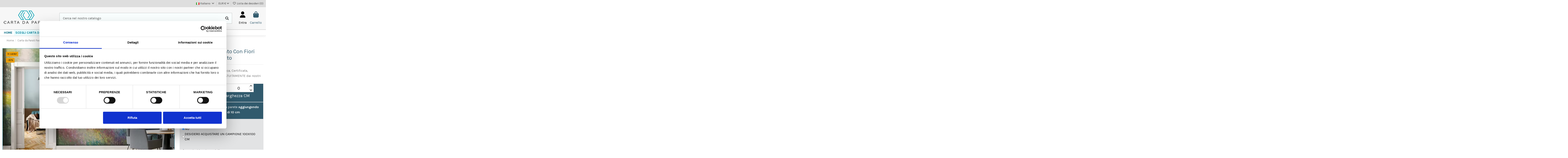

--- FILE ---
content_type: text/html; charset=utf-8
request_url: https://www.cartadaparati.it/it/carta-da-parati-paesaggi-natura/615-carta-da-parati-prato-con-fiori-nella-foresta-dipinto-9145380080165.html
body_size: 28051
content:
<!doctype html><html lang="it"><head><meta charset="utf-8"><meta http-equiv="x-ua-compatible" content="ie=edge"><title>Carta da parati prato con fiori nella foresta dipinto e adesivi murali</title> <script data-keepinline="true">var cdcGtmApi = '//www.cartadaparati.it/it/module/cdc_googletagmanager/async';
    var ajaxShippingEvent = 1;
    var ajaxPaymentEvent = 1;

/* datalayer */
dataLayer = window.dataLayer || [];
    let cdcDatalayer = {"event":"view_item","pageCategory":"product","ecommerce":{"currency":"EUR","value":"28.27","items":[{"item_id":"615","item_name":"Carta da Parati prato con fiori nella foresta dipinto","item_reference":"9145380080165","item_brand":false,"item_category":"Carta da Parati Paesaggi e Natura","price":"28.27","price_tax_exc":"28.27","price_tax_inc":"34.49","quantity":1,"google_business_vertical":"retail"}]}};
    dataLayer.push(cdcDatalayer);

/* call to GTM Tag */
(function(w,d,s,l,i){w[l]=w[l]||[];w[l].push({'gtm.start':
new Date().getTime(),event:'gtm.js'});var f=d.getElementsByTagName(s)[0],
j=d.createElement(s),dl=l!='dataLayer'?'&l='+l:'';j.async=true;j.src=
'https://www.googletagmanager.com/gtm.js?id='+i+dl;f.parentNode.insertBefore(j,f);
})(window,document,'script','dataLayer','6006455981');

/* async call to avoid cache system for dynamic data */
dataLayer.push({
  'event': 'datalayer_ready'
});</script> <meta name="description" content="Carta da Parati Classica o Adesiva, prato con fiori nella foresta dipinto natura . Applicazione facilitata. Ecologica e made in ITALY"><meta name="keywords" content="Carta da parati, Carta da parati adesiva, Carta da parati Natura e paesaggi, Carta da parati Leroy Merlin, Adesivi Murali, carta da parati Dipinti-e-Acquerelli, carta da parati Foglie-e-Fiori, carta da parati Natura, carta da parati Prati-e-colline,"><link rel="canonical" href="https://www.cartadaparati.it/it/carta-da-parati-paesaggi-natura/615-carta-da-parati-prato-con-fiori-nella-foresta-dipinto-9145380080165.html"><link rel="alternate" href="https://www.cartadaparati.it/it/carta-da-parati-paesaggi-natura/615-carta-da-parati-prato-con-fiori-nella-foresta-dipinto-9145380080165.html" hreflang="it"><link rel="alternate" href="https://www.cartadaparati.it/it/carta-da-parati-paesaggi-natura/615-carta-da-parati-prato-con-fiori-nella-foresta-dipinto-9145380080165.html" hreflang="x-default"><link rel="alternate" href="https://www.cartadaparati.it/en/wallpaper-landscapes-nature/615-wallpaper-meadow-with-flowers-in-the-painted-forest-9145380080165.html" hreflang="en-us"> <script type="application/ld+json">{
   "@context": "https://schema.org",
   "@type": "Organization",
   "name" : "Cartadaparati.it",
   "url" : "https://www.cartadaparati.it/it/"
       ,"logo": {
       "@type": "ImageObject",
       "url":"https://www.cartadaparati.it/img/logo-1737118959.jpg"
     }
    }</script> <script type="application/ld+json">{
    "@context": "https://schema.org",
    "@type": "WebPage",
    "isPartOf": {
      "@type": "WebSite",
      "url":  "https://www.cartadaparati.it/it/",
      "name": "Cartadaparati.it"
    },
    "name": "Carta da parati prato con fiori nella foresta dipinto e adesivi murali",
    "url":  "https://www.cartadaparati.it/it/carta-da-parati-paesaggi-natura/615-carta-da-parati-prato-con-fiori-nella-foresta-dipinto-9145380080165.html"
  }</script> <script type="application/ld+json">{
      "@context": "https://schema.org",
      "@type": "BreadcrumbList",
      "itemListElement": [
                  {
            "@type": "ListItem",
            "position": 1,
            "name": "Home",
            "item": "https://www.cartadaparati.it/it/"
          },              {
            "@type": "ListItem",
            "position": 2,
            "name": "Carta da Parati Paesaggi e Natura",
            "item": "https://www.cartadaparati.it/it/8-carta-da-parati-paesaggi-natura"
          },              {
            "@type": "ListItem",
            "position": 3,
            "name": "Carta da Parati prato con fiori nella foresta dipinto",
            "item": "https://www.cartadaparati.it/it/carta-da-parati-paesaggi-natura/615-carta-da-parati-prato-con-fiori-nella-foresta-dipinto-9145380080165.html"
          }          ]
    }</script> <script type="application/ld+json">{
    "@context": "https://schema.org/",
    "@type": "Product",
    "@id": "#product-snippet-id",
    "name": "Carta da Parati prato con fiori nella foresta dipinto",
    "description": "Carta da Parati Classica o Adesiva, prato con fiori nella foresta dipinto natura . Applicazione facilitata. Ecologica e made in ITALY",
    "category": "Carta da Parati Paesaggi e Natura",
    "image" :"https://www.cartadaparati.it/2464-large_default/carta-da-parati-prato-con-fiori-nella-foresta-dipinto.jpg",    "sku": "9145380080165",
    "mpn": "9145380080165"
    ,"gtin13": "9145380080165"
        ,
    "brand": {
      "@type": "Brand",
      "name": "Cartadaparati.it"
    }
                ,
    "offers": {
      "@type": "Offer",
      "priceCurrency": "EUR",
      "name": "Carta da Parati prato con fiori nella foresta dipinto",
      "price": "34.49",
      "url": "https://www.cartadaparati.it/it/carta-da-parati-paesaggi-natura/615-carta-da-parati-prato-con-fiori-nella-foresta-dipinto-9145380080165.html",
      "priceValidUntil": "2025-12-10",
              "image": ["https://www.cartadaparati.it/2464-large_default/carta-da-parati-prato-con-fiori-nella-foresta-dipinto.jpg","https://www.cartadaparati.it/2465-large_default/carta-da-parati-prato-con-fiori-nella-foresta-dipinto.jpg","https://www.cartadaparati.it/2466-large_default/carta-da-parati-prato-con-fiori-nella-foresta-dipinto.jpg","https://www.cartadaparati.it/2467-large_default/carta-da-parati-prato-con-fiori-nella-foresta-dipinto.jpg"],
            "sku": "9145380080165",
      "mpn": "9145380080165",
      "gtin13": "9145380080165",                          "availability": "https://schema.org/InStock",
      "seller": {
        "@type": "Organization",
        "name": "Cartadaparati.it"
      }
    }
      }</script> <meta property="og:type" content="product"><meta property="og:url" content="https://www.cartadaparati.it/it/carta-da-parati-paesaggi-natura/615-carta-da-parati-prato-con-fiori-nella-foresta-dipinto-9145380080165.html"><meta property="og:title" content="Carta da parati prato con fiori nella foresta dipinto e adesivi murali"><meta property="og:site_name" content="Cartadaparati.it"><meta property="og:description" content="Carta da Parati Classica o Adesiva, prato con fiori nella foresta dipinto natura . Applicazione facilitata. Ecologica e made in ITALY"><meta property="og:image" content="https://www.cartadaparati.it/2464-large_default/carta-da-parati-prato-con-fiori-nella-foresta-dipinto.jpg"><meta property="og:image:width" content="1000"><meta property="og:image:height" content="667"><meta name="viewport" content="initial-scale=1,user-scalable=no,maximum-scale=1,width=device-width"><link rel="icon" type="image/vnd.microsoft.icon" href="https://www.cartadaparati.it/img/favicon.ico?1737118959"><link rel="shortcut icon" type="image/x-icon" href="https://www.cartadaparati.it/img/favicon.ico?1737118959"><link rel="stylesheet" href="/modules/ps_checkout/views/css/payments.css?version=4.4.0" type="text/css" media="all"><link rel="stylesheet" href="https://www.cartadaparati.it/themes/cartadaparati/assets/cache/theme-03da64385.css" type="text/css" media="all"><link rel="preload" as="font" href="https://www.cartadaparati.it/themes/warehouse/assets/css/font-awesome/fonts/fontawesome-webfont.woff?v=4.7.0" type="font/woff" crossorigin="anonymous"><link rel="preload" as="font" href="https://www.cartadaparati.it/themes/warehouse/assets/css/font-awesome/fonts/fontawesome-webfont.woff2?v=4.7.0" type="font/woff2" crossorigin="anonymous"><link rel="preload stylesheet" as="style" href="https://www.cartadaparati.it/themes/warehouse/assets/css/font-awesome/css/font-awesome-preload.css" type="text/css" crossorigin="anonymous"> <script>var AdvancedEmailGuardData = {"meta":{"isGDPREnabled":true,"isLegacyOPCEnabled":false,"isLegacyMAModuleEnabled":false,"validationError":null},"settings":{"recaptcha":{"type":"v2_cbx","key":"6Lfrh50qAAAAAM2Ml2-MWAFwK5Guy2pHZMOqqR7O","forms":{"contact_us":{"size":"normal","align":"offset","offset":3},"register":{"size":"normal","align":"center","offset":1},"reset_password":{"size":"normal","align":"center","offset":1},"quick_order":{"size":"normal","align":"center","offset":1},"newsletter":{"size":"normal","align":"left","offset":1},"write_review":{"size":"normal","align":"left","offset":1},"notify_when_in_stock":{"size":"normal","align":"left","offset":1},"send_to_friend":{"size":"normal","align":"left","offset":1}},"language":"shop","theme":"light","position":"bottomright","hidden":false,"deferred":false}},"context":{"ps":{"v17":true,"v17pc":true,"v17ch":true,"v16":false,"v161":false,"v15":false},"languageCode":"it","pageName":"product"},"trans":{"genericError":"Si \u00e8 verificato un errore, riprovare."}};
        var always_load_content = false;
        var btGapTag = {"tagContent":{"tracking_type":{"label":"tracking_type","value":"view_item"},"content_type":{"label":"content_type","value":"'product'"},"contents":{"label":"contents","value":[{"item_id":"615","item_name":"Carta da Parati prato con fiori nella foresta dipinto","currency":"EUR","item_category":"Carta da Parati Paesaggi e Natura","price":34.49000000000000198951966012828052043914794921875,"item_brand":"No brand"}]},"coupon_name":{"label":"coupon","value":"no_coupon"},"value":{"label":"value","value":34.49000000000000198951966012828052043914794921875},"currency":{"label":"currency","value":"EUR"}},"js":{"elementCategoryProduct":"article.product-miniature","elementShipping":"input[type=radio]","elementPayment":".ps-shown-by-js","elementlogin":"button#submit-login","elementsignup":"div.no-account","elementWishCat":"button.wishlist-button-add","elementWishProd":"button.wishlist-button-add"},"gaId":"G-HQQYMGD22D","gaEnable":"1","gaEnhancedConversion":"1","ajaxUrl":"https:\/\/www.cartadaparati.it\/it\/module\/ganalyticspro\/ajax","token":"3bc0c5b1a39427de051e5ede7b2f8be4","bRefund":false,"bPartialRefund":false,"bUseConsent":"","bforceTag":"","bUseAxeption":"","bConsentHtmlElement":"","bConsentHtmlElementSecond":"","iConsentConsentLvl":0,"referer":null,"acbIsInstalled":false,"tagCurrency":"EUR","gaUserId":0};
        var dp = {"id_product":615,"id_source_product":6,"id_attribute":0,"is_admin_edit":false,"is_create_customization":0,"dp_customer":0,"main_config":{"id":1,"id_shop_list":[],"force_id":false,"position":null,"debug_mode":0,"defer_load":1,"cron_key":""},"controllers":{"loader":"https:\/\/www.cartadaparati.it\/it\/module\/dynamicproduct\/loader"}};
        var dp_hot_mode = false;
        var dp_id_input = 0;
        var dp_id_module = "95";
        var dp_public_path = "https:\/\/www.cartadaparati.it\/modules\/dynamicproduct\/lib\/media\/dist\/";
        var dp_scripts = {"0":"\/modules\/dynamicproduct\/lib\/media\/dist\/assets\/polyfills-legacy-BuXyt5QV.js","1":"\/modules\/dynamicproduct\/lib\/media\/dist\/assets\/cart_summary-legacy-DfrzbC5r.js","3":"\/modules\/dynamicproduct\/lib\/media\/dist\/assets\/product_buttons-legacy-Dc9-iXLz.js"};
        var dp_version = "3.24.5";
        var elementorFrontendConfig = {"isEditMode":"","stretchedSectionContainer":"","instagramToken":"","is_rtl":false,"ajax_csfr_token_url":"https:\/\/www.cartadaparati.it\/it\/module\/iqitelementor\/Actions?process=handleCsfrToken&ajax=1"};
        var iqitTheme = {"rm_sticky":"0","rm_breakpoint":0,"op_preloader":"0","cart_style":"side","cart_confirmation":"modal","h_layout":"2","f_fixed":"","f_layout":"3","h_absolute":"0","h_sticky":"0","hw_width":"inherit","mm_content":"accordion","hm_submenu_width":"fullwidth","h_search_type":"full","pl_lazyload":true,"pl_infinity":false,"pl_rollover":true,"pl_crsl_autoplay":false,"pl_slider_ld":4,"pl_slider_d":3,"pl_slider_t":2,"pl_slider_p":1,"pp_thumbs":"bottom","pp_zoom":"none","pp_image_layout":"carousel","pp_tabs":"tabha","pl_grid_qty":false};
        var iqitmegamenu = {"sticky":"false","containerSelector":"#wrapper > .container"};
        var iqitwishlist = {"nbProducts":0};
        var prestashop = {"cart":{"products":[],"totals":{"total":{"type":"total","label":"Totale","amount":0,"value":"0,00\u00a0\u20ac"},"total_including_tax":{"type":"total","label":"Totale (tasse incl.)","amount":0,"value":"0,00\u00a0\u20ac"},"total_excluding_tax":{"type":"total","label":"Totale (tasse escl.)","amount":0,"value":"0,00\u00a0\u20ac"}},"subtotals":{"products":{"type":"products","label":"Totale parziale","amount":0,"value":"0,00\u00a0\u20ac"},"discounts":null,"shipping":{"type":"shipping","label":"Spedizione","amount":0,"value":""},"tax":null},"products_count":0,"summary_string":"0 articoli","vouchers":{"allowed":1,"added":[]},"discounts":[],"minimalPurchase":0,"minimalPurchaseRequired":""},"currency":{"id":1,"name":"Euro","iso_code":"EUR","iso_code_num":"978","sign":"\u20ac"},"customer":{"lastname":null,"firstname":null,"email":null,"birthday":null,"newsletter":null,"newsletter_date_add":null,"optin":null,"website":null,"company":null,"siret":null,"ape":null,"is_logged":false,"gender":{"type":null,"name":null},"addresses":[]},"country":{"id_zone":"1","id_currency":"1","call_prefix":"39","iso_code":"IT","active":"1","contains_states":"1","need_identification_number":"1","need_zip_code":"1","zip_code_format":"NNNNN","display_tax_label":"1","name":"Italia","id":10},"language":{"name":"Italiano (Italian)","iso_code":"it","locale":"it-IT","language_code":"it","active":"1","is_rtl":"0","date_format_lite":"d\/m\/Y","date_format_full":"d\/m\/Y H:i:s","id":1},"page":{"title":"","canonical":"https:\/\/www.cartadaparati.it\/it\/carta-da-parati-paesaggi-natura\/615-carta-da-parati-prato-con-fiori-nella-foresta-dipinto-9145380080165.html","meta":{"title":"Carta da parati prato con fiori nella foresta dipinto e adesivi murali","description":"Carta da Parati Classica o Adesiva, prato con fiori nella foresta dipinto natura . Applicazione facilitata. Ecologica e made in ITALY","keywords":"Carta da parati, Carta da parati adesiva, Carta da parati Natura e paesaggi, Carta da parati Leroy Merlin, Adesivi Murali, carta da parati Dipinti-e-Acquerelli, carta da parati Foglie-e-Fiori, carta da parati Natura, carta da parati Prati-e-colline,","robots":"index"},"page_name":"product","body_classes":{"lang-it":true,"lang-rtl":false,"country-IT":true,"currency-EUR":true,"layout-full-width":true,"page-product":true,"tax-display-enabled":true,"page-customer-account":false,"product-id-615":true,"product-Carta da Parati prato con fiori nella foresta dipinto":true,"product-id-category-8":true,"product-id-manufacturer-1":true,"product-id-supplier-1":true,"product-on-sale":true,"product-available-for-order":true,"product-customizable":true},"admin_notifications":[],"password-policy":{"feedbacks":{"0":"Molto debole","1":"Debole","2":"Media","3":"Forte","4":"Molto forte","Straight rows of keys are easy to guess":"I tasti consecutivi sono facili da indovinare","Short keyboard patterns are easy to guess":"Gli schemi brevi sulla tastiera sono facili da indovinare","Use a longer keyboard pattern with more turns":"Utilizza uno schema pi\u00f9 lungo sulla tastiera con pi\u00f9 variazioni","Repeats like \"aaa\" are easy to guess":"Le ripetizioni come \u201caaa\u201d sono facili da indovinare","Repeats like \"abcabcabc\" are only slightly harder to guess than \"abc\"":"Le ripetizioni come \u201cabcabcabc\u201d sono solo leggermente pi\u00f9 difficili da indovinare rispetto ad \u201cabc\u201d","Sequences like abc or 6543 are easy to guess":"Le sequenze come \"abc\" o 6543 sono facili da indovinare","Recent years are easy to guess":"Gli anni recenti sono facili da indovinare","Dates are often easy to guess":"Le date sono spesso facili da indovinare","This is a top-10 common password":"Questa \u00e8 una delle 10 password pi\u00f9 comuni","This is a top-100 common password":"Questa \u00e8 una delle 100 password pi\u00f9 comuni","This is a very common password":"Questa password \u00e8 molto comune","This is similar to a commonly used password":"Questa password \u00e8 simile a un\u2019altra comunemente utilizzata","A word by itself is easy to guess":"Una parola di per s\u00e9 \u00e8 facile da indovinare","Names and surnames by themselves are easy to guess":"Nomi e cognomi sono di per s\u00e9 facili da indovinare","Common names and surnames are easy to guess":"Nomi e cognomi comuni sono facili da indovinare","Use a few words, avoid common phrases":"Utilizza diverse parole, evita le frasi comuni","No need for symbols, digits, or uppercase letters":"Nessun bisogno di simboli, cifre o lettere maiuscole","Avoid repeated words and characters":"Evita parole e caratteri ripetuti","Avoid sequences":"Evita le sequenze","Avoid recent years":"Evita gli anni recenti","Avoid years that are associated with you":"Evita gli anni associati a te","Avoid dates and years that are associated with you":"Evita date e anni associati a te","Capitalization doesn't help very much":"Le maiuscole non sono molto efficaci","All-uppercase is almost as easy to guess as all-lowercase":"Tutto maiuscolo \u00e8 quasi altrettanto facile da indovinare di tutto minuscolo","Reversed words aren't much harder to guess":"Le parole al contrario non sono molto pi\u00f9 difficili da indovinare","Predictable substitutions like '@' instead of 'a' don't help very much":"Sostituzioni prevedibili come \"@\" invece di \"a\" non sono molto efficaci","Add another word or two. Uncommon words are better.":"Aggiungi una o due parole in pi\u00f9. Le parole insolite sono pi\u00f9 sicure."}}},"shop":{"name":"Cartadaparati.it","logo":"https:\/\/www.cartadaparati.it\/img\/logo-1737118959.jpg","stores_icon":"https:\/\/www.cartadaparati.it\/img\/logo_stores.png","favicon":"https:\/\/www.cartadaparati.it\/img\/favicon.ico"},"core_js_public_path":"\/themes\/","urls":{"base_url":"https:\/\/www.cartadaparati.it\/","current_url":"https:\/\/www.cartadaparati.it\/it\/carta-da-parati-paesaggi-natura\/615-carta-da-parati-prato-con-fiori-nella-foresta-dipinto-9145380080165.html","shop_domain_url":"https:\/\/www.cartadaparati.it","img_ps_url":"https:\/\/www.cartadaparati.it\/img\/","img_cat_url":"https:\/\/www.cartadaparati.it\/img\/c\/","img_lang_url":"https:\/\/www.cartadaparati.it\/img\/l\/","img_prod_url":"https:\/\/www.cartadaparati.it\/img\/p\/","img_manu_url":"https:\/\/www.cartadaparati.it\/img\/m\/","img_sup_url":"https:\/\/www.cartadaparati.it\/img\/su\/","img_ship_url":"https:\/\/www.cartadaparati.it\/img\/s\/","img_store_url":"https:\/\/www.cartadaparati.it\/img\/st\/","img_col_url":"https:\/\/www.cartadaparati.it\/img\/co\/","img_url":"https:\/\/www.cartadaparati.it\/themes\/warehouse\/assets\/img\/","css_url":"https:\/\/www.cartadaparati.it\/themes\/warehouse\/assets\/css\/","js_url":"https:\/\/www.cartadaparati.it\/themes\/warehouse\/assets\/js\/","pic_url":"https:\/\/www.cartadaparati.it\/upload\/","theme_assets":"https:\/\/www.cartadaparati.it\/themes\/warehouse\/assets\/","theme_dir":"https:\/\/www.cartadaparati.it\/themes\/cartadaparati\/","child_theme_assets":"https:\/\/www.cartadaparati.it\/themes\/cartadaparati\/assets\/","child_img_url":"https:\/\/www.cartadaparati.it\/themes\/cartadaparati\/assets\/img\/","child_css_url":"https:\/\/www.cartadaparati.it\/themes\/cartadaparati\/assets\/css\/","child_js_url":"https:\/\/www.cartadaparati.it\/themes\/cartadaparati\/assets\/js\/","pages":{"address":"https:\/\/www.cartadaparati.it\/it\/indirizzo","addresses":"https:\/\/www.cartadaparati.it\/it\/indirizzi","authentication":"https:\/\/www.cartadaparati.it\/it\/login","manufacturer":"https:\/\/www.cartadaparati.it\/it\/marche","cart":"https:\/\/www.cartadaparati.it\/it\/carrello","category":"https:\/\/www.cartadaparati.it\/it\/index.php?controller=category","cms":"https:\/\/www.cartadaparati.it\/it\/index.php?controller=cms","contact":"https:\/\/www.cartadaparati.it\/it\/contattaci","discount":"https:\/\/www.cartadaparati.it\/it\/buoni-sconto","guest_tracking":"https:\/\/www.cartadaparati.it\/it\/tracciatura-ospite","history":"https:\/\/www.cartadaparati.it\/it\/cronologia-ordini","identity":"https:\/\/www.cartadaparati.it\/it\/dati-personali","index":"https:\/\/www.cartadaparati.it\/it\/","my_account":"https:\/\/www.cartadaparati.it\/it\/account","order_confirmation":"https:\/\/www.cartadaparati.it\/it\/conferma-ordine","order_detail":"https:\/\/www.cartadaparati.it\/it\/index.php?controller=order-detail","order_follow":"https:\/\/www.cartadaparati.it\/it\/segui-ordine","order":"https:\/\/www.cartadaparati.it\/it\/ordine","order_return":"https:\/\/www.cartadaparati.it\/it\/index.php?controller=order-return","order_slip":"https:\/\/www.cartadaparati.it\/it\/buono-ordine","pagenotfound":"https:\/\/www.cartadaparati.it\/it\/pagina-non-trovata","password":"https:\/\/www.cartadaparati.it\/it\/recupero-password","pdf_invoice":"https:\/\/www.cartadaparati.it\/it\/index.php?controller=pdf-invoice","pdf_order_return":"https:\/\/www.cartadaparati.it\/it\/index.php?controller=pdf-order-return","pdf_order_slip":"https:\/\/www.cartadaparati.it\/it\/index.php?controller=pdf-order-slip","prices_drop":"https:\/\/www.cartadaparati.it\/it\/offerte","product":"https:\/\/www.cartadaparati.it\/it\/index.php?controller=product","registration":"https:\/\/www.cartadaparati.it\/it\/registrazione","search":"https:\/\/www.cartadaparati.it\/it\/ricerca","sitemap":"https:\/\/www.cartadaparati.it\/it\/mappa-del-sito","stores":"https:\/\/www.cartadaparati.it\/it\/negozi","supplier":"https:\/\/www.cartadaparati.it\/it\/fornitori","new_products":"https:\/\/www.cartadaparati.it\/it\/nuove-carta-da-parati","brands":"https:\/\/www.cartadaparati.it\/it\/marche","register":"https:\/\/www.cartadaparati.it\/it\/registrazione","order_login":"https:\/\/www.cartadaparati.it\/it\/ordine?login=1"},"alternative_langs":{"it":"https:\/\/www.cartadaparati.it\/it\/carta-da-parati-paesaggi-natura\/615-carta-da-parati-prato-con-fiori-nella-foresta-dipinto-9145380080165.html","en-us":"https:\/\/www.cartadaparati.it\/en\/wallpaper-landscapes-nature\/615-wallpaper-meadow-with-flowers-in-the-painted-forest-9145380080165.html"},"actions":{"logout":"https:\/\/www.cartadaparati.it\/it\/?mylogout="},"no_picture_image":{"bySize":{"small_default":{"url":"https:\/\/www.cartadaparati.it\/img\/p\/it-default-small_default.jpg","width":98,"height":127},"cart_default":{"url":"https:\/\/www.cartadaparati.it\/img\/p\/it-default-cart_default.jpg","width":125,"height":162},"medium_default":{"url":"https:\/\/www.cartadaparati.it\/img\/p\/it-default-medium_default.jpg","width":250,"height":167},"thickbox_default":{"url":"https:\/\/www.cartadaparati.it\/img\/p\/it-default-thickbox_default.jpg","width":250,"height":167},"home_default":{"url":"https:\/\/www.cartadaparati.it\/img\/p\/it-default-home_default.jpg","width":500,"height":350},"large_default":{"url":"https:\/\/www.cartadaparati.it\/img\/p\/it-default-large_default.jpg","width":1000,"height":667}},"small":{"url":"https:\/\/www.cartadaparati.it\/img\/p\/it-default-small_default.jpg","width":98,"height":127},"medium":{"url":"https:\/\/www.cartadaparati.it\/img\/p\/it-default-thickbox_default.jpg","width":250,"height":167},"large":{"url":"https:\/\/www.cartadaparati.it\/img\/p\/it-default-large_default.jpg","width":1000,"height":667},"legend":""}},"configuration":{"display_taxes_label":true,"display_prices_tax_incl":true,"is_catalog":false,"show_prices":true,"opt_in":{"partner":false},"quantity_discount":{"type":"discount","label":"Sconto unit\u00e0"},"voucher_enabled":1,"return_enabled":0},"field_required":[],"breadcrumb":{"links":[{"title":"Home","url":"https:\/\/www.cartadaparati.it\/it\/"},{"title":"Carta da Parati Paesaggi e Natura","url":"https:\/\/www.cartadaparati.it\/it\/8-carta-da-parati-paesaggi-natura"},{"title":"Carta da Parati prato con fiori nella foresta dipinto","url":"https:\/\/www.cartadaparati.it\/it\/carta-da-parati-paesaggi-natura\/615-carta-da-parati-prato-con-fiori-nella-foresta-dipinto-9145380080165.html"}],"count":3},"link":{"protocol_link":"https:\/\/","protocol_content":"https:\/\/"},"time":1764108468,"static_token":"3bc0c5b1a39427de051e5ede7b2f8be4","token":"2259511c10cf83588045f1fd41123a97","debug":false};
        var ps_checkout3dsEnabled = true;
        var ps_checkoutApplePayUrl = "https:\/\/www.cartadaparati.it\/it\/module\/ps_checkout\/applepay";
        var ps_checkoutAutoRenderDisabled = false;
        var ps_checkoutCancelUrl = "https:\/\/www.cartadaparati.it\/it\/module\/ps_checkout\/cancel";
        var ps_checkoutCardBrands = ["MASTERCARD","VISA","AMEX"];
        var ps_checkoutCardFundingSourceImg = "\/modules\/ps_checkout\/views\/img\/payment-cards.png";
        var ps_checkoutCardLogos = {"AMEX":"\/modules\/ps_checkout\/views\/img\/amex.svg","CB_NATIONALE":"\/modules\/ps_checkout\/views\/img\/cb.svg","DINERS":"\/modules\/ps_checkout\/views\/img\/diners.svg","DISCOVER":"\/modules\/ps_checkout\/views\/img\/discover.svg","JCB":"\/modules\/ps_checkout\/views\/img\/jcb.svg","MAESTRO":"\/modules\/ps_checkout\/views\/img\/maestro.svg","MASTERCARD":"\/modules\/ps_checkout\/views\/img\/mastercard.svg","UNIONPAY":"\/modules\/ps_checkout\/views\/img\/unionpay.svg","VISA":"\/modules\/ps_checkout\/views\/img\/visa.svg"};
        var ps_checkoutCartProductCount = 0;
        var ps_checkoutCheckUrl = "https:\/\/www.cartadaparati.it\/it\/module\/ps_checkout\/check";
        var ps_checkoutCheckoutTranslations = {"checkout.go.back.link.title":"Torna al pagamento","checkout.go.back.label":"Checkout","checkout.card.payment":"Pagamento con carta","checkout.page.heading":"Riepilogo dell\u2019ordine","checkout.cart.empty":"Il tuo carrello \u00e8 vuoto.","checkout.page.subheading.card":"Carta","checkout.page.subheading.paypal":"PayPal","checkout.payment.by.card":"Hai scelto di pagare con una carta.","checkout.payment.by.paypal":"Hai scelto di pagare con PayPal.","checkout.order.summary":"Ecco un riepilogo del tuo ordine:","checkout.order.amount.total":"L\u2019importo totale del tuo ordine ammonta a","checkout.order.included.tax":"(IVA inclusa)","checkout.order.confirm.label":"Confermare l\u2019ordine facendo clic su \u201cConfermo l\u2019ordine\u201d","paypal.hosted-fields.label.card-name":"Nome del titolare","paypal.hosted-fields.placeholder.card-name":"Nome del titolare","paypal.hosted-fields.label.card-number":"Numero carta","paypal.hosted-fields.placeholder.card-number":"Numero carta","paypal.hosted-fields.label.expiration-date":"Data di scadenza","paypal.hosted-fields.placeholder.expiration-date":"MM\/YY","paypal.hosted-fields.label.cvv":"Cod. di sicurezza","paypal.hosted-fields.placeholder.cvv":"XXX","payment-method-logos.title":"Pagamenti sicuri al 100%.","express-button.cart.separator":"o","express-button.checkout.express-checkout":"Acquisto rapido","error.paypal-sdk":"No PayPal Javascript SDK Instance","error.google-pay-sdk":"No Google Pay Javascript SDK Instance","error.google-pay.transaction-info":"An error occurred fetching Google Pay transaction info","error.apple-pay-sdk":"No Apple Pay Javascript SDK Instance","error.apple-pay.payment-request":"An error occurred fetching Apple Pay payment request","checkout.payment.others.link.label":"Altri metodi di pagamento","checkout.payment.others.confirm.button.label":"Confermo l\u2019ordine","checkout.form.error.label":"Si \u00e8 verificato un errore durante il pagamento. Riprova o contatta il team di supporto.","loader-component.label.header":"Grazie per l\u2019acquisto!","loader-component.label.body":"Si prega di attendere durante l'elaborazione del tuo pagamento","loader-component.label.body.longer":"This is taking longer than expected. Please wait...","error.paypal-sdk.contingency.cancel":"Autenticazione del titolare della carta annullata. Si prega di scegliere un altro metodo di pagamento o riprovare.","error.paypal-sdk.contingency.error":"Si \u00e8 verificato un errore durante l'autenticazione del titolare della carta. Si prega di scegliere un altro metodo di pagamento o riprovare.","error.paypal-sdk.contingency.failure":"Autenticazione del titolare della carta fallita. Si prega di scegliere un altro metodo di pagamento o riprovare.","error.paypal-sdk.contingency.unknown":"L'identit\u00e0 del titolare della carta non pu\u00f2 essere verificata. Si prega di scegliere un altro metodo di pagamento o riprovare.","ok":"Ok","cancel":"Cancel","checkout.payment.token.delete.modal.header":"Delete this payment method?","checkout.payment.token.delete.modal.content":"The following payment method will be deleted from your account:","checkout.payment.token.delete.modal.confirm-button":"Delete payment method","checkout.payment.loader.processing-request":"Please wait, we are processing your request","APPLE_PAY_MERCHANT_SESSION_VALIDATION_ERROR":"Non possiamo elaborare il tuo pagamento Apple Pay al momento. Questo potrebbe essere dovuto a un problema di verifica della configurazione del pagamento per questo sito. Riprova pi\u00f9 tardi o scegli un altro metodo di pagamento.","APPROVE_APPLE_PAY_VALIDATION_ERROR":"Abbiamo riscontrato un problema durante l\u2019elaborazione del tuo pagamento Apple Pay. Verifica i dettagli del tuo ordine e riprova o utilizza un altro metodo di pagamento."};
        var ps_checkoutCheckoutUrl = "https:\/\/www.cartadaparati.it\/it\/ordine";
        var ps_checkoutConfirmUrl = "https:\/\/www.cartadaparati.it\/it\/conferma-ordine";
        var ps_checkoutCreateUrl = "https:\/\/www.cartadaparati.it\/it\/module\/ps_checkout\/create";
        var ps_checkoutCspNonce = "";
        var ps_checkoutCustomMarks = [];
        var ps_checkoutExpressCheckoutCartEnabled = false;
        var ps_checkoutExpressCheckoutOrderEnabled = false;
        var ps_checkoutExpressCheckoutProductEnabled = false;
        var ps_checkoutExpressCheckoutSelected = false;
        var ps_checkoutExpressCheckoutUrl = "https:\/\/www.cartadaparati.it\/it\/module\/ps_checkout\/ExpressCheckout";
        var ps_checkoutFundingSource = "paypal";
        var ps_checkoutFundingSourcesSorted = ["paypal","paylater","card","bancontact","eps","giropay","ideal","mybank","p24","blik"];
        var ps_checkoutGooglePayUrl = "https:\/\/www.cartadaparati.it\/it\/module\/ps_checkout\/googlepay";
        var ps_checkoutHostedFieldsContingencies = "SCA_WHEN_REQUIRED";
        var ps_checkoutHostedFieldsEnabled = true;
        var ps_checkoutHostedFieldsSelected = false;
        var ps_checkoutIconsPath = "\/modules\/ps_checkout\/views\/img\/icons\/";
        var ps_checkoutLanguageIsoCode = "it";
        var ps_checkoutLoaderImage = "\/modules\/ps_checkout\/views\/img\/loader.svg";
        var ps_checkoutPartnerAttributionId = "PrestaShop_Cart_PSXO_PSDownload";
        var ps_checkoutPayLaterCartPageButtonEnabled = false;
        var ps_checkoutPayLaterCategoryPageBannerEnabled = false;
        var ps_checkoutPayLaterHomePageBannerEnabled = false;
        var ps_checkoutPayLaterOrderPageBannerEnabled = false;
        var ps_checkoutPayLaterOrderPageButtonEnabled = false;
        var ps_checkoutPayLaterOrderPageMessageEnabled = false;
        var ps_checkoutPayLaterProductPageBannerEnabled = true;
        var ps_checkoutPayLaterProductPageButtonEnabled = false;
        var ps_checkoutPayLaterProductPageMessageEnabled = true;
        var ps_checkoutPayPalButtonConfiguration = null;
        var ps_checkoutPayPalEnvironment = "LIVE";
        var ps_checkoutPayPalOrderId = "";
        var ps_checkoutPayPalSdkConfig = {"clientId":"AXjYFXWyb4xJCErTUDiFkzL0Ulnn-bMm4fal4G-1nQXQ1ZQxp06fOuE7naKUXGkq2TZpYSiI9xXbs4eo","merchantId":"TCHBZN4JVBZK8","currency":"EUR","intent":"capture","commit":"false","vault":"false","integrationDate":"2024-04-01","dataPartnerAttributionId":"PrestaShop_Cart_PSXO_PSDownload","dataCspNonce":"","dataEnable3ds":"true","enableFunding":"mybank,paylater","components":"marks,funding-eligibility,messages"};
        var ps_checkoutPayWithTranslations = {"paypal":"Paga con account PayPal","paylater":"Paga in 3 Rate con PayPal","card":"Paga con Carta di Credito","bancontact":"Paga con Bancontact","eps":"Paga con EPS","giropay":"Paga con Giropay","ideal":"Paga con iDEAL","mybank":"Paga con MyBank","p24":"Paga con Przelewy24","blik":"Paga con BLIK"};
        var ps_checkoutPaymentMethodLogosTitleImg = "\/modules\/ps_checkout\/views\/img\/lock_checkout.svg";
        var ps_checkoutPaymentUrl = "https:\/\/www.cartadaparati.it\/it\/module\/ps_checkout\/payment";
        var ps_checkoutRenderPaymentMethodLogos = true;
        var ps_checkoutValidateUrl = "https:\/\/www.cartadaparati.it\/it\/module\/ps_checkout\/validate";
        var ps_checkoutVaultUrl = "https:\/\/www.cartadaparati.it\/it\/module\/ps_checkout\/vault";
        var ps_checkoutVersion = "4.4.0";
        var ps_module_dev = false;
        var psemailsubscription_subscription = "https:\/\/www.cartadaparati.it\/it\/module\/ps_emailsubscription\/subscription";
        var ssIsCeInstalled = false;
        var ss_link_image_webp = "https:\/\/www.cartadaparati.it\/modules\/ets_superspeed\/views\/img\/en.webp";</script> <script type="text/javascript">var sp_link_base ='https://www.cartadaparati.it';</script> <style></style> <script type="text/javascript">function renderDataAjax(jsonData)
{
    for (var key in jsonData) {
	    if(key=='java_script')
        {
            $('body').append(jsonData[key]);
        }
        else
            if($('#ets_speed_dy_'+key).length)
            {
                if($('#ets_speed_dy_'+key+' #layer_cart').length)
                {
                    $('#ets_speed_dy_'+key).before($('#ets_speed_dy_'+key+' #layer_cart').clone());
                    $('#ets_speed_dy_'+key+' #layer_cart').remove();
                    $('#layer_cart').before('<div class="layer_cart_overlay"></div>');
                }
                $('.ets_speed_dynamic_hook[id="ets_speed_dy_'+key+'"]').replaceWith(jsonData[key]);
            }
              
    }
    if($('#header .shopping_cart').length && $('#header .cart_block').length)
    {
        var shopping_cart = new HoverWatcher('#header .shopping_cart');
        var cart_block = new HoverWatcher('#header .cart_block');
        $("#header .shopping_cart a:first").hover(
    		function(){
    			if (ajaxCart.nb_total_products > 0 || parseInt($('.ajax_cart_quantity').html()) > 0)
    				$("#header .cart_block").stop(true, true).slideDown(450);
    		},
    		function(){
    			setTimeout(function(){
    				if (!shopping_cart.isHoveringOver() && !cart_block.isHoveringOver())
    					$("#header .cart_block").stop(true, true).slideUp(450);
    			}, 200);
    		}
    	);
    }
    if(typeof jsonData.custom_js!== undefined && jsonData.custom_js)
        $('head').append('<script src="'+sp_link_base+'/modules/ets_superspeed/views/js/script_custom.js">');
}</script> <style>.layered_filter_ul .radio,.layered_filter_ul .checkbox {
    display: inline-block;
}
.ets_speed_dynamic_hook .cart-products-count{
    display:none!important;
}
.ets_speed_dynamic_hook .ajax_cart_quantity ,.ets_speed_dynamic_hook .ajax_cart_product_txt,.ets_speed_dynamic_hook .ajax_cart_product_txt_s{
    display:none!important;
}
.ets_speed_dynamic_hook .shopping_cart > a:first-child:after {
    display:none!important;
}</style><style>.product-add-to-cart > .control-label {
      display: none !important;
    }

    .product-quantity .qty {
      display: none !important;
    }</style> <script>document.addEventListener("DOMContentLoaded", function () {
      document.body.classList.add("dp-hide-qty")
    })</script> <script>function loadTnScripts() {
		for (var index in window.tn_scripts) {
			System.import(window.tn_scripts[index]);
		}
	}

	if (!window.tn_scripts) {
		window.tn_scripts = [];
	}

	document.addEventListener('DOMContentLoaded', function() {
		for (var index in window.dp_scripts) {
			window.tn_scripts.push(window.dp_scripts[index]);
		}

		if (window.scripts_loading) {
			return;
		}
    window.scripts_loading = true;
		if (typeof window.System === 'undefined') {
      const script = document.createElement("script");
      script.src = "https://cdnjs.cloudflare.com/ajax/libs/systemjs/6.15.1/system.min.js";
      script.onload = loadTnScripts;
      document.head.appendChild(script);
		} else {
			loadTnScripts();
		}
	});</script> <script type="text/javascript">var unlike_text ="Non mi piace questo post";
var like_text ="Piace questo post";
var baseAdminDir ='//';
var ybc_blog_product_category ='0';
var ybc_blog_polls_g_recaptcha = false;</script> <script async src="https://www.googletagmanager.com/gtag/js?id=G-HQQYMGD22D"></script> <script type="text/javascript" data-keepinline="true">var trustpilot_script_url = 'https://invitejs.trustpilot.com/tp.min.js';
    var trustpilot_key = '';
    var trustpilot_widget_script_url = '//widget.trustpilot.com/bootstrap/v5/tp.widget.bootstrap.min.js';
    var trustpilot_integration_app_url = 'https://ecommscript-integrationapp.trustpilot.com';
    var trustpilot_preview_css_url = '//ecommplugins-scripts.trustpilot.com/v2.1/css/preview.min.css';
    var trustpilot_preview_script_url = '//ecommplugins-scripts.trustpilot.com/v2.1/js/preview.min.js';
    var trustpilot_ajax_url = 'https://www.cartadaparati.it/it/module/trustpilot/trustpilotajax';
    var user_id = '0';
    var trustpilot_trustbox_settings = {"trustboxes":[]};</script> <script type="text/javascript" src="/modules/trustpilot/views/js/tp_register.min.js"></script> <script type="text/javascript" src="/modules/trustpilot/views/js/tp_trustbox.min.js"></script> <script type="text/javascript" src="/modules/trustpilot/views/js/tp_preview.min.js"></script> <script>var prefix = '';
        var sufix = '';

        function getURLParameter(url, name) {
            return (RegExp(name + '=' + '(.+?)(&|$)').exec(url) || [, null])[1];
        }

        !function (f, b, e, v, n, t, s) {
            if (f.fbq) return;
            n = f.fbq = function () {
                n.callMethod ?
                    n.callMethod.apply(n, arguments) : n.queue.push(arguments)
            };
            if (!f._fbq) f._fbq = n;
            n.push = n;
            n.loaded = !0;
            n.version = '2.0';
            n.queue = [];
            t = b.createElement(e);
            t.async = !0;
            t.src = v;
            s = b.getElementsByTagName(e)[0];
            s.parentNode.insertBefore(t, s)
        }(window,
            document, 'script', 'https://connect.facebook.net/en_US/fbevents.js');
        
                fbq('init', '335027185389587');
        
                fbq('track', "PageView");
        
                                fbq('track', 'Lead');
                        
        
                        
                                                
        
                        
                    
            function reinitaddtocart() {
                                                            var json = ($('#product-details').length != 0 ? $.parseJSON($('#product-details').attr('data-product')):$.parseJSON($('#product-details-fbpixel').attr('data-product')));
                        $('.add-to-cart').click(function () {
                            var productPagePrice = $(this).parents('body').find('.current-price span').html();
                            if (productPagePrice == undefined) {
                                var productPagePrice = 0.000;
                            }
                            productPagePrice = productPagePrice.replace(/[^\d.\,]/g, '');
                            productPagePrice = productPagePrice.replace(',', '.');
                            if (productPagePrice[productPagePrice.length - 1] === ".") {
                                productPagePrice = productPagePrice.slice(0, -1);
                            }
                                                            recalculatePrice(productPagePrice, 1, 1, prefix + 615+ sufix, 'product', 'EUR');
                                                    });
                                                }

            document.addEventListener("DOMContentLoaded", function (event) {
                reinitaddtocart();
            });</script> <meta property="product:pretax_price:amount" content="28.273"><meta property="product:pretax_price:currency" content="EUR"><meta property="product:price:amount" content="34.49"><meta property="product:price:currency" content="EUR"> <script>(function(w,d,s,l,i){w[l]=w[l]||[];w[l].push({'gtm.start':
new Date().getTime(),event:'gtm.js'});var f=d.getElementsByTagName(s)[0],
j=d.createElement(s),dl=l!='dataLayer'?'&l='+l:'';j.async=true;j.src=
'https://www.googletagmanager.com/gtm.js?id='+i+dl;f.parentNode.insertBefore(j,f);
})(window,document,'script','dataLayer','GTM-K5TF9WL');</script> </head><body id="product" class="lang-it country-it currency-eur layout-full-width page-product tax-display-enabled product-id-615 product-carta-da-parati-prato-con-fiori-nella-foresta-dipinto product-id-category-8 product-id-manufacturer-1 product-id-supplier-1 product-on-sale product-available-for-order product-customizable body-desktop-header-style-w-2"> <noscript><iframe src="https://www.googletagmanager.com/ns.html?id=6006455981" height="0" width="0" style="display:none;visibility:hidden"></iframe></noscript><main id="main-page-content" ><header id="header" class="desktop-header-style-w-2"><div class="header-banner"></div><nav class="header-nav"><div class="container"><div class="row justify-content-between"><div class="col col-auto col-md left-nav"></div><div class="col col-auto center-nav text-center"></div><div class="col col-auto col-md right-nav text-right"><div id="language_selector" class="d-inline-block"><div class="language-selector-wrapper d-inline-block"><div class="language-selector dropdown js-dropdown"> <a class="expand-more" data-bs-toggle="dropdown" data-iso-code="it"><img width="16" height="11" src="https://www.cartadaparati.it/img/l/1.jpg" alt="Italiano" class="img-fluid lang-flag" /> Italiano <i class="fa fa-angle-down fa-fw" aria-hidden="true"></i></a><div class="dropdown-menu"><ul><li class="current" > <a href="https://www.cartadaparati.it/it/carta-da-parati-paesaggi-natura/615-carta-da-parati-prato-con-fiori-nella-foresta-dipinto-9145380080165.html" rel="alternate" hreflang="it" class="dropdown-item"><img width="16" height="11" src="https://www.cartadaparati.it/img/l/1.jpg" alt="Italiano" class="img-fluid lang-flag" data-iso-code="it"/> Italiano</a></li><li > <a href="https://www.cartadaparati.it/en/wallpaper-landscapes-nature/615-wallpaper-meadow-with-flowers-in-the-painted-forest-9145380080165.html" rel="alternate" hreflang="en" class="dropdown-item"><img width="16" height="11" src="https://www.cartadaparati.it/img/l/3.jpg" alt="English" class="img-fluid lang-flag" data-iso-code="en"/> English</a></li></ul></div></div></div></div><div id="currency_selector" class="d-inline-block"><div class="currency-selector dropdown js-dropdown d-inline-block"> <a class="expand-more" data-bs-toggle="dropdown">EUR € <i class="fa fa-angle-down" aria-hidden="true"></i></a><div class="dropdown-menu"><ul><li class="current" > <a title="Euro" rel="nofollow" href="https://www.cartadaparati.it/it/carta-da-parati-paesaggi-natura/615-carta-da-parati-prato-con-fiori-nella-foresta-dipinto-9145380080165.html?SubmitCurrency=1&amp;id_currency=1" class="dropdown-item">EUR €</a></li><li > <a title="Sterlina britannica" rel="nofollow" href="https://www.cartadaparati.it/it/carta-da-parati-paesaggi-natura/615-carta-da-parati-prato-con-fiori-nella-foresta-dipinto-9145380080165.html?SubmitCurrency=1&amp;id_currency=2" class="dropdown-item">GBP £</a></li><li > <a title="Dollaro statunitense" rel="nofollow" href="https://www.cartadaparati.it/it/carta-da-parati-paesaggi-natura/615-carta-da-parati-prato-con-fiori-nella-foresta-dipinto-9145380080165.html?SubmitCurrency=1&amp;id_currency=3" class="dropdown-item">USD $</a></li></ul></div></div></div><div class="d-inline-block"> <a href="//www.cartadaparati.it/it/module/iqitwishlist/view"> <i class="fa fa-heart-o fa-fw" aria-hidden="true"></i> Lista dei desideri (<span id="iqitwishlist-nb"></span>) </a></div></div></div></div> </nav><div id="desktop-header" class="desktop-header-style-2"><div class="header-top"><div id="desktop-header-container" class="container"><div class="row align-items-center"><div class="col col-auto col-header-left"><div id="desktop_logo"> <a href="https://www.cartadaparati.it/it/"> <img class="logo img-fluid" src="https://www.cartadaparati.it/img/logo-1737118959.jpg" alt="Cartadaparati.it" width="250" height="74" > </a></div></div><div class="col col-header-center"><div id="search_widget" class="search-widget" data-search-controller-url="https://www.cartadaparati.it/it/module/iqitsearch/searchiqit"><form method="get" action="https://www.cartadaparati.it/it/module/iqitsearch/searchiqit"><div class="input-group"> <input type="text" name="s" value="" data-all-text="Mostra tutti i risultati" data-blog-text="Post del blog" data-product-text="Prodotto" data-brands-text="Marchio" autocomplete="off" autocorrect="off" autocapitalize="off" spellcheck="false" placeholder="Cerca nel nostro catalogo" class="form-control form-search-control" /> <button type="submit" class="search-btn" aria-label="Cerca nel nostro catalogo"> <i class="fa fa-search"></i> </button></div></form></div></div><div class="col col-auto col-header-right"><div class="row no-gutters justify-content-end"><div id="header-user-btn" class="col col-auto header-btn-w header-user-btn-w"> <a href="https://www.cartadaparati.it/it/login?back=https%3A%2F%2Fwww.cartadaparati.it%2Fit%2Fcarta-da-parati-paesaggi-natura%2F615-carta-da-parati-prato-con-fiori-nella-foresta-dipinto-9145380080165.html" title="Accedi al tuo account cliente" rel="nofollow" class="header-btn header-user-btn"> <i class="fa fa-user fa-fw icon" aria-hidden="true"></i> <span class="title">Entra</span> </a></div><div id="ps-shoppingcart-wrapper" class="col col-auto"><div id="ps-shoppingcart" class="header-btn-w header-cart-btn-w ps-shoppingcart side-cart"><div id="blockcart" class="blockcart cart-preview" data-refresh-url="//www.cartadaparati.it/it/module/ps_shoppingcart/ajax"> <a id="cart-toogle" class="cart-toogle header-btn header-cart-btn" data-bs-toggle="dropdown" data-bs-display="static" data-bs-auto-close="outside"> <i class="fa fa-shopping-bag fa-fw icon" aria-hidden="true"><span class="cart-products-count-btn d-none">0</span></i> <span class="info-wrapper"> <span class="title">Carrello</span> <span class="cart-toggle-details"> <span class="text-faded cart-separator"> / </span> Empty </span> </span> </a><div id="_desktop_blockcart-content" class="dropdown-menu-custom dropdown-menu"><div id="blockcart-content" class="blockcart-content"><div class="cart-title"><div class="w-100 d-flex align-items-center justify-content-between"> <span class="modal-title flex-grow-1 text-truncate">Carrello</span> <button type="button" id="js-cart-close" class="close flex-shrink-0 ms-2"> <span>×</span> </button></div><hr></div><span class="no-items">Non ci sono più articoli nel tuo carrello</span></div></div></div></div></div></div></div><div class="col-12"><div class="row"></div></div></div></div></div><div class="container iqit-megamenu-container"><div id="iqitmegamenu-wrapper" class="iqitmegamenu-wrapper iqitmegamenu-all"><div class="container container-iqitmegamenu"><div id="iqitmegamenu-horizontal" class="iqitmegamenu clearfix" role="navigation"> <nav id="cbp-hrmenu" class="cbp-hrmenu cbp-horizontal cbp-hrsub-narrow"><ul><li id="cbp-hrmenu-tab-1" class="cbp-hrmenu-tab cbp-hrmenu-tab-1 "> <a href="https://www.cartadaparati.it" class="nav-link" ><span class="cbp-tab-title"> Home</span> </a></li><li id="cbp-hrmenu-tab-8" class="cbp-hrmenu-tab cbp-hrmenu-tab-8 cbp-has-submeu"> <a role="button" class="cbp-empty-mlink nav-link"><span class="cbp-tab-title"> Scegli Carta da Parati <i class="fa fa-angle-down cbp-submenu-aindicator"></i></span> </a><div class="cbp-hrsub col-12"><div class="cbp-hrsub-inner"><div class="container iqitmegamenu-submenu-container"><div class="row menu_row menu-element first_rows menu-element-id-1"><div class="col-2 cbp-menu-column cbp-menu-element menu-element-id-11 "><div class="cbp-menu-column-inner"><div class="row cbp-categories-row"><div class="col-12"><div class="cbp-category-link-w"><a href="https://www.cartadaparati.it/it/3-carta-da-parati-arte-e-design" class="cbp-column-title nav-link cbp-category-title">Carta da parati Arte e Design</a><ul class="cbp-links cbp-category-tree"><li ><div class="cbp-category-link-w"><a href="https://www.cartadaparati.it/it/34-carta-da-parati-minimal">Carta da Parati Minimal</a></div></li><li ><div class="cbp-category-link-w"><a href="https://www.cartadaparati.it/it/18-carta-da-parati-moderna">Carta da Parati Moderna</a></div></li><li ><div class="cbp-category-link-w"><a href="https://www.cartadaparati.it/it/19-carta-da-parati-stilizzata">Carta da Parati Stilizzata</a></div></li><li ><div class="cbp-category-link-w"><a href="https://www.cartadaparati.it/it/32-carta-da-parati-artistica">Carta da Parati Artistica</a></div></li><li ><div class="cbp-category-link-w"><a href="https://www.cartadaparati.it/it/20-carta-da-parati-vintage">Carta da Parati Vintage</a></div></li><li ><div class="cbp-category-link-w"><a href="https://www.cartadaparati.it/it/21-carta-da-parati-righe-onde">Carta da Parati Righe e Onde</a></div></li><li ><div class="cbp-category-link-w"><a href="https://www.cartadaparati.it/it/22-carta-da-parati-astratta">Carta da Parati Astratta</a></div></li><li ><div class="cbp-category-link-w"><a href="https://www.cartadaparati.it/it/23-carta-da-parati-geometrica">Carta da Parati Geometrica</a></div></li><li ><div class="cbp-category-link-w"><a href="https://www.cartadaparati.it/it/115-carta-da-parati-montagna">Carta da Parati Montagna</a></div></li><li ><div class="cbp-category-link-w"><a href="https://www.cartadaparati.it/it/24-carta-da-parati-scritte">Carta da Parati Scritte</a></div></li><li ><div class="cbp-category-link-w"><a href="https://www.cartadaparati.it/it/25-carta-da-parati-dipinti-e-acquerelli">Carta da Parati Dipinti e Acquerelli</a></div></li><li ><div class="cbp-category-link-w"><a href="https://www.cartadaparati.it/it/26-carta-da-parati-industrial-e-urban">Carta da Parati Industrial e Urban</a></div></li><li ><div class="cbp-category-link-w"><a href="https://www.cartadaparati.it/it/27-carta-da-parati-art-deco">Carta da Parati Art Deco</a></div></li><li ><div class="cbp-category-link-w"><a href="https://www.cartadaparati.it/it/28-carta-da-parati-natura">Carta da Parati Natura</a></div></li><li ><div class="cbp-category-link-w"><a href="https://www.cartadaparati.it/it/29-carta-da-parati-dark-e-teschi">Carta da Parati Dark e Teschi</a></div></li></ul></div></div></div></div></div><div class="col-2 cbp-menu-column cbp-menu-element menu-element-id-10 "><div class="cbp-menu-column-inner"><div class="row cbp-categories-row"><div class="col-12"><div class="cbp-category-link-w"><a href="https://www.cartadaparati.it/it/8-carta-da-parati-paesaggi-natura" class="cbp-column-title nav-link cbp-category-title">Carta da Parati Paesaggi e Natura</a><ul class="cbp-links cbp-category-tree"><li ><div class="cbp-category-link-w"><a href="https://www.cartadaparati.it/it/108-carta-da-parati-foresta-alberi">Carta da Parati Foresta e Alberi</a></div></li><li ><div class="cbp-category-link-w"><a href="https://www.cartadaparati.it/it/109-carta-da-parati-spiaggia-mare">Carta da Parati Spiaggia e Mare</a></div></li><li ><div class="cbp-category-link-w"><a href="https://www.cartadaparati.it/it/110-carta-da-parati-cielo">Carta da Parati Cielo</a></div></li><li ><div class="cbp-category-link-w"><a href="https://www.cartadaparati.it/it/111-carta-da-parati-universo">Carta da Parati Universo</a></div></li><li ><div class="cbp-category-link-w"><a href="https://www.cartadaparati.it/it/112-carta-da-parati-neve">Carta da Parati Neve</a></div></li><li ><div class="cbp-category-link-w"><a href="https://www.cartadaparati.it/it/113-carta-da-parati-foglie-fiori">Carta da Parati Foglie e Fiori</a></div></li><li ><div class="cbp-category-link-w"><a href="https://www.cartadaparati.it/it/114-carta-da-parati-tramonto">Carta da Parti Tramonto</a></div></li><li ><div class="cbp-category-link-w"><a href="https://www.cartadaparati.it/it/116-carta-da-parati-giardino">Carta da Parati Giardino</a></div></li><li ><div class="cbp-category-link-w"><a href="https://www.cartadaparati.it/it/117-carta-da-parati-fiumi-laghi">Carta da Parati Fiumi e Laghi</a></div></li><li ><div class="cbp-category-link-w"><a href="https://www.cartadaparati.it/it/118-carta-da-parati-deserto-oasi">Carta da Parati Deserto e Oasi</a></div></li><li ><div class="cbp-category-link-w"><a href="https://www.cartadaparati.it/it/120-carta-da-parati-prati-e-colline">Carta da Parati Prati e Colline</a></div></li><li ><div class="cbp-category-link-w"><a href="https://www.cartadaparati.it/it/119-carta-da-parati-orientale">Carta da Parati Orientale</a></div></li><li ><div class="cbp-category-link-w"><a href="https://www.cartadaparati.it/it/121-carta-da-parati-fantasy-dark">Carta da Parati Fantasy e Dark</a></div></li><li ><div class="cbp-category-link-w"><a href="https://www.cartadaparati.it/it/122-carta-da-parati-tropicale">Carta da Parati Tropicale</a></div></li></ul></div></div></div></div></div><div class="col-2 cbp-menu-column cbp-menu-element menu-element-id-3 "><div class="cbp-menu-column-inner"><div class="row cbp-categories-row"><div class="col-12"><div class="cbp-category-link-w"><a href="https://www.cartadaparati.it/it/7-carta-da-parati-flora-e-fauna" class="cbp-column-title nav-link cbp-category-title">Carta da Parati Flora e Fauna</a><ul class="cbp-links cbp-category-tree"><li ><div class="cbp-category-link-w"><a href="https://www.cartadaparati.it/it/90-carta-da-parati-tropicale">Carta da Parati Tropicale</a></div></li><li ><div class="cbp-category-link-w"><a href="https://www.cartadaparati.it/it/91-carta-da-parati-foglie">Carta da Parati Foglie</a></div></li><li ><div class="cbp-category-link-w"><a href="https://www.cartadaparati.it/it/92-carta-da-parati-fiori">Carta da Parati Fiori</a></div></li><li ><div class="cbp-category-link-w"><a href="https://www.cartadaparati.it/it/93-carta-da-parati-animali">Carta da Parati Animali</a></div></li><li ><div class="cbp-category-link-w"><a href="https://www.cartadaparati.it/it/94-carta-da-parati-acqua">Carta da Parati Acqua</a></div></li><li ><div class="cbp-category-link-w"><a href="https://www.cartadaparati.it/it/95-carta-da-parati-alberi">Carta da Parati Alberi</a></div></li></ul></div></div></div></div></div><div class="col-2 cbp-menu-column cbp-menu-element menu-element-id-14 "><div class="cbp-menu-column-inner"><div class="row cbp-categories-row"><div class="col-12"><div class="cbp-category-link-w"><a href="https://www.cartadaparati.it/it/5-carta-da-parati-bambini" class="cbp-column-title nav-link cbp-category-title">Carta da Parati Bambini</a><ul class="cbp-links cbp-category-tree"><li ><div class="cbp-category-link-w"><a href="https://www.cartadaparati.it/it/54-carta-da-parati-pirati-">Carta da Parati Pirati</a></div></li><li ><div class="cbp-category-link-w"><a href="https://www.cartadaparati.it/it/55-carta-da-parati-animali-e-uccellini">Carta da Parati Animali e Uccellini</a></div></li><li ><div class="cbp-category-link-w"><a href="https://www.cartadaparati.it/it/56-carta-da-parati-fantasy">Carta da Parati Fantasy</a></div></li><li ><div class="cbp-category-link-w"><a href="https://www.cartadaparati.it/it/57-carta-da-parati-righe-e-a-pois">Carta da Parati Righe e a Pois</a></div></li><li ><div class="cbp-category-link-w"><a href="https://www.cartadaparati.it/it/58-carta-da-parati-personaggi-cartoni">Carta da Parati Personaggi Cartoni</a></div></li><li ><div class="cbp-category-link-w"><a href="https://www.cartadaparati.it/it/59-carta-da-parati-razzi-e-mongolfiere">Carta da Parati Razzi e Mongolfiere</a></div></li><li ><div class="cbp-category-link-w"><a href="https://www.cartadaparati.it/it/60-carta-da-parati-spazio-e-pianeti">Carta da Parati Spazio e Pianeti</a></div></li><li ><div class="cbp-category-link-w"><a href="https://www.cartadaparati.it/it/61-carta-da-parati-paesaggi">Carta da Parati Paesaggi</a></div></li><li ><div class="cbp-category-link-w"><a href="https://www.cartadaparati.it/it/62-carta-da-parati-principesse-e-ballerine">Carta da Parati Principesse e Ballerine</a></div></li><li ><div class="cbp-category-link-w"><a href="https://www.cartadaparati.it/it/63-carta-da-parati-decorazioni-e-pattern">Carta da Parati Decorazioni e Pattern</a></div></li></ul></div></div></div></div></div><div class="col-2 cbp-menu-column cbp-menu-element menu-element-id-12 "><div class="cbp-menu-column-inner"><div class="row cbp-categories-row"><div class="col-12"><div class="cbp-category-link-w"><a href="https://www.cartadaparati.it/it/10-carta-da-parati-superfici-e-texture" class="cbp-column-title nav-link cbp-category-title">Carta da Parati Superfici</a><ul class="cbp-links cbp-category-tree"><li ><div class="cbp-category-link-w"><a href="https://www.cartadaparati.it/it/144-carta-da-parati-metallo">Carta da Parati Metallo</a></div></li><li ><div class="cbp-category-link-w"><a href="https://www.cartadaparati.it/it/145-carta-da-parati-marmo">Carta da Parati Marmo</a></div></li><li ><div class="cbp-category-link-w"><a href="https://www.cartadaparati.it/it/146-carta-da-parati-mattoni">Carta da Parati Mattoni</a></div></li><li ><div class="cbp-category-link-w"><a href="https://www.cartadaparati.it/it/147-carta-da-parati-legno">Carta da Parati Legno</a></div></li><li ><div class="cbp-category-link-w"><a href="https://www.cartadaparati.it/it/148-carta-da-parati-mattonelle">Carta da Parati Mattonelle</a></div></li><li ><div class="cbp-category-link-w"><a href="https://www.cartadaparati.it/it/149-carta-da-parati-cemento">Carta da Parati Cemento</a></div></li><li ><div class="cbp-category-link-w"><a href="https://www.cartadaparati.it/it/150-carta-da-parati-intonaco">Carta da Parati Intonaco</a></div></li><li ><div class="cbp-category-link-w"><a href="https://www.cartadaparati.it/it/151-carta-da-da-parati-3d">Carta da Parati 3D</a></div></li></ul></div></div></div></div></div><div class="col-2 cbp-menu-column cbp-menu-element menu-element-id-13 "><div class="cbp-menu-column-inner"><div class="row cbp-categories-row"><div class="col-12"><div class="cbp-category-link-w"><a href="https://www.cartadaparati.it/it/6-carta-da-parati-mappe-e-citta" class="cbp-column-title nav-link cbp-category-title">Carta da Parati Mappe e Città</a><ul class="cbp-links cbp-category-tree"><li ><div class="cbp-category-link-w"><a href="https://www.cartadaparati.it/it/72-carta-da-parati-mappamondo">Carta da Parati Mappamondo</a></div></li><li ><div class="cbp-category-link-w"><a href="https://www.cartadaparati.it/it/73-carta-da-parati-citta">Carta da Parati Città</a></div></li><li ><div class="cbp-category-link-w"><a href="https://www.cartadaparati.it/it/74-carta-da-parati-trasporto">Carta da Parati Trasporto</a></div></li></ul></div></div></div></div></div></div></div></div></div></li><li id="cbp-hrmenu-tab-10" class="cbp-hrmenu-tab cbp-hrmenu-tab-10 "> <a href="https://www.cartadaparati.it/it/content/10-tipologie-e-finiture-carte" class="nav-link" ><span class="cbp-tab-title"> Tipologie Carte</span> </a></li><li id="cbp-hrmenu-tab-13" class="cbp-hrmenu-tab cbp-hrmenu-tab-13 "> <a href="https://www.cartadaparati.it/it/15-consulenza-arredo-e-design" class="nav-link" ><span class="cbp-tab-title"> Crea il tuo design</span> </a></li><li id="cbp-hrmenu-tab-12" class="cbp-hrmenu-tab cbp-hrmenu-tab-12 "> <a href="https://www.cartadaparati.it/it/content/19-contattaci" class="nav-link" ><span class="cbp-tab-title"> <i class="icon fa fa-headphones cbp-mainlink-icon"></i> Servizio Clienti </span> </a></li><li id="cbp-hrmenu-tab-3" class="cbp-hrmenu-tab cbp-hrmenu-tab-3 "> <a href="https://www.cartadaparati.it/it/content/7-istruzioni-e-montaggio" class="nav-link" ><span class="cbp-tab-title"> Installazione</span> </a></li><li id="cbp-hrmenu-tab-14" class="cbp-hrmenu-tab cbp-hrmenu-tab-14 "> <a href="https://www.cartadaparati.it/it/blog" class="nav-link" ><span class="cbp-tab-title"> Blog</span> </a></li><li id="cbp-hrmenu-tab-16" class="cbp-hrmenu-tab cbp-hrmenu-tab-16 "> <a href="https://www.cartadaparati.it/it/content/17-lavora-con-noi" class="nav-link" ><span class="cbp-tab-title"> Rivenditori</span> </a></li></ul> </nav></div></div><div id="sticky-cart-wrapper"></div></div><div id="_desktop_iqitmegamenu-mobile"><div id="iqitmegamenu-mobile" class="mobile-menu js-mobile-menu d-flex flex-column"><div class="mm-panel__header mobile-menu__header-wrapper px-2 py-2"><div class="mobile-menu__header js-mobile-menu__header"><button type="button" class="mobile-menu__back-btn js-mobile-menu__back-btn btn"> <span aria-hidden="true" class="fa fa-angle-left align-middle mr-4"></span> <span class="mobile-menu__title js-mobile-menu__title paragraph-p1 align-middle"></span> </button></div> <button type="button" class="btn btn-icon mobile-menu__close js-mobile-menu__close" aria-label="Close" data-toggle="dropdown"> <span aria-hidden="true" class="fa fa-times"></span> </button></div><div class="position-relative mobile-menu__content flex-grow-1 mx-c16 my-c24 "><ul class=" w-100 m-0 mm-panel__scroller mobile-menu__scroller px-4 py-4"><li class="mobile-menu__above-content"></li><li class="mobile-menu__tab d-flex flex-wrap js-mobile-menu__tab"><a href="https://www.cartadaparati.it/it/" class="flex-fill mobile-menu__link ">Home</a></li><li class="mobile-menu__tab d-flex flex-wrap js-mobile-menu__tab"><a href="https://www.cartadaparati.it/it/12-carta-da-parati-di-tendenza" class="flex-fill mobile-menu__link ">Carta da Parati di Tendenza</a></li><li class="mobile-menu__tab d-flex flex-wrap js-mobile-menu__tab"><a href="https://www.cartadaparati.it/it/7-carta-da-parati-flora-e-fauna" class="flex-fill mobile-menu__link js-mobile-menu__link-accordion--has-submenu ">Carta da Parati Flora e Fauna</a><span class="mobile-menu__arrow js-mobile-menu__link-accordion--has-submenu"><i class="fa fa-angle-down mobile-menu__expand-icon" aria-hidden="true"></i><i class="fa fa-angle-up mobile-menu__close-icon" aria-hidden="true"></i></span><div class="mobile-menu__tab-row-break"></div><ul class="mobile-menu__submenu mobile-menu__submenu--accordion js-mobile-menu__submenu"><li class="mobile-menu__tab d-flex flex-wrap js-mobile-menu__tab"><a href="https://www.cartadaparati.it/it/90-carta-da-parati-tropicale" class="flex-fill mobile-menu__link ">Carta da Parati Tropicale</a></li><li class="mobile-menu__tab d-flex flex-wrap js-mobile-menu__tab"><a href="https://www.cartadaparati.it/it/91-carta-da-parati-foglie" class="flex-fill mobile-menu__link ">Carta da Parati Foglie</a></li><li class="mobile-menu__tab d-flex flex-wrap js-mobile-menu__tab"><a href="https://www.cartadaparati.it/it/92-carta-da-parati-fiori" class="flex-fill mobile-menu__link ">Carta da Parati Fiori</a></li><li class="mobile-menu__tab d-flex flex-wrap js-mobile-menu__tab"><a href="https://www.cartadaparati.it/it/93-carta-da-parati-animali" class="flex-fill mobile-menu__link ">Carta da Parati Animali</a></li><li class="mobile-menu__tab d-flex flex-wrap js-mobile-menu__tab"><a href="https://www.cartadaparati.it/it/94-carta-da-parati-acqua" class="flex-fill mobile-menu__link ">Carta da Parati Acqua</a></li><li class="mobile-menu__tab d-flex flex-wrap js-mobile-menu__tab"><a href="https://www.cartadaparati.it/it/95-carta-da-parati-alberi" class="flex-fill mobile-menu__link ">Carta da Parati Alberi</a></li></ul></li><li class="mobile-menu__tab d-flex flex-wrap js-mobile-menu__tab"><a href="https://www.cartadaparati.it/it/3-carta-da-parati-arte-e-design" class="flex-fill mobile-menu__link js-mobile-menu__link-accordion--has-submenu ">Carta da parati Arte e Design</a><span class="mobile-menu__arrow js-mobile-menu__link-accordion--has-submenu"><i class="fa fa-angle-down mobile-menu__expand-icon" aria-hidden="true"></i><i class="fa fa-angle-up mobile-menu__close-icon" aria-hidden="true"></i></span><div class="mobile-menu__tab-row-break"></div><ul class="mobile-menu__submenu mobile-menu__submenu--accordion js-mobile-menu__submenu"><li class="mobile-menu__tab d-flex flex-wrap js-mobile-menu__tab"><a href="https://www.cartadaparati.it/it/34-carta-da-parati-minimal" class="flex-fill mobile-menu__link ">Carta da Parati Minimal</a></li><li class="mobile-menu__tab d-flex flex-wrap js-mobile-menu__tab"><a href="https://www.cartadaparati.it/it/18-carta-da-parati-moderna" class="flex-fill mobile-menu__link ">Carta da Parati Moderna</a></li><li class="mobile-menu__tab d-flex flex-wrap js-mobile-menu__tab"><a href="https://www.cartadaparati.it/it/19-carta-da-parati-stilizzata" class="flex-fill mobile-menu__link ">Carta da Parati Stilizzata</a></li><li class="mobile-menu__tab d-flex flex-wrap js-mobile-menu__tab"><a href="https://www.cartadaparati.it/it/32-carta-da-parati-artistica" class="flex-fill mobile-menu__link ">Carta da Parati Artistica</a></li><li class="mobile-menu__tab d-flex flex-wrap js-mobile-menu__tab"><a href="https://www.cartadaparati.it/it/20-carta-da-parati-vintage" class="flex-fill mobile-menu__link ">Carta da Parati Vintage</a></li><li class="mobile-menu__tab d-flex flex-wrap js-mobile-menu__tab"><a href="https://www.cartadaparati.it/it/21-carta-da-parati-righe-onde" class="flex-fill mobile-menu__link ">Carta da Parati Righe e Onde</a></li><li class="mobile-menu__tab d-flex flex-wrap js-mobile-menu__tab"><a href="https://www.cartadaparati.it/it/22-carta-da-parati-astratta" class="flex-fill mobile-menu__link ">Carta da Parati Astratta</a></li><li class="mobile-menu__tab d-flex flex-wrap js-mobile-menu__tab"><a href="https://www.cartadaparati.it/it/23-carta-da-parati-geometrica" class="flex-fill mobile-menu__link ">Carta da Parati Geometrica</a></li><li class="mobile-menu__tab d-flex flex-wrap js-mobile-menu__tab"><a href="https://www.cartadaparati.it/it/115-carta-da-parati-montagna" class="flex-fill mobile-menu__link ">Carta da Parati Montagna</a></li><li class="mobile-menu__tab d-flex flex-wrap js-mobile-menu__tab"><a href="https://www.cartadaparati.it/it/24-carta-da-parati-scritte" class="flex-fill mobile-menu__link ">Carta da Parati Scritte</a></li><li class="mobile-menu__tab d-flex flex-wrap js-mobile-menu__tab"><a href="https://www.cartadaparati.it/it/25-carta-da-parati-dipinti-e-acquerelli" class="flex-fill mobile-menu__link ">Carta da Parati Dipinti e Acquerelli</a></li><li class="mobile-menu__tab d-flex flex-wrap js-mobile-menu__tab"><a href="https://www.cartadaparati.it/it/26-carta-da-parati-industrial-e-urban" class="flex-fill mobile-menu__link ">Carta da Parati Industrial e Urban</a></li><li class="mobile-menu__tab d-flex flex-wrap js-mobile-menu__tab"><a href="https://www.cartadaparati.it/it/27-carta-da-parati-art-deco" class="flex-fill mobile-menu__link ">Carta da Parati Art Deco</a></li><li class="mobile-menu__tab d-flex flex-wrap js-mobile-menu__tab"><a href="https://www.cartadaparati.it/it/28-carta-da-parati-natura" class="flex-fill mobile-menu__link ">Carta da Parati Natura</a></li><li class="mobile-menu__tab d-flex flex-wrap js-mobile-menu__tab"><a href="https://www.cartadaparati.it/it/29-carta-da-parati-dark-e-teschi" class="flex-fill mobile-menu__link ">Carta da Parati Dark e Teschi</a></li><li class="mobile-menu__tab d-flex flex-wrap js-mobile-menu__tab"><a href="https://www.cartadaparati.it/it/30-carta-da-parati-orientale-zen" class="flex-fill mobile-menu__link ">Carta da Parati Orientale e Zen</a></li><li class="mobile-menu__tab d-flex flex-wrap js-mobile-menu__tab"><a href="https://www.cartadaparati.it/it/31-carta-da-parati-luxury" class="flex-fill mobile-menu__link ">Carta da Parati Luxury</a></li><li class="mobile-menu__tab d-flex flex-wrap js-mobile-menu__tab"><a href="https://www.cartadaparati.it/it/33-carta-da-parati-tropicale" class="flex-fill mobile-menu__link ">Carta da Parati Tropicale</a></li></ul></li><li class="mobile-menu__tab d-flex flex-wrap js-mobile-menu__tab"><a href="https://www.cartadaparati.it/it/5-carta-da-parati-bambini" class="flex-fill mobile-menu__link js-mobile-menu__link-accordion--has-submenu ">Carta da Parati Bambini</a><span class="mobile-menu__arrow js-mobile-menu__link-accordion--has-submenu"><i class="fa fa-angle-down mobile-menu__expand-icon" aria-hidden="true"></i><i class="fa fa-angle-up mobile-menu__close-icon" aria-hidden="true"></i></span><div class="mobile-menu__tab-row-break"></div><ul class="mobile-menu__submenu mobile-menu__submenu--accordion js-mobile-menu__submenu"><li class="mobile-menu__tab d-flex flex-wrap js-mobile-menu__tab"><a href="https://www.cartadaparati.it/it/54-carta-da-parati-pirati-" class="flex-fill mobile-menu__link ">Carta da Parati Pirati</a></li><li class="mobile-menu__tab d-flex flex-wrap js-mobile-menu__tab"><a href="https://www.cartadaparati.it/it/55-carta-da-parati-animali-e-uccellini" class="flex-fill mobile-menu__link ">Carta da Parati Animali e Uccellini</a></li><li class="mobile-menu__tab d-flex flex-wrap js-mobile-menu__tab"><a href="https://www.cartadaparati.it/it/56-carta-da-parati-fantasy" class="flex-fill mobile-menu__link ">Carta da Parati Fantasy</a></li><li class="mobile-menu__tab d-flex flex-wrap js-mobile-menu__tab"><a href="https://www.cartadaparati.it/it/57-carta-da-parati-righe-e-a-pois" class="flex-fill mobile-menu__link ">Carta da Parati Righe e a Pois</a></li><li class="mobile-menu__tab d-flex flex-wrap js-mobile-menu__tab"><a href="https://www.cartadaparati.it/it/58-carta-da-parati-personaggi-cartoni" class="flex-fill mobile-menu__link ">Carta da Parati Personaggi Cartoni</a></li><li class="mobile-menu__tab d-flex flex-wrap js-mobile-menu__tab"><a href="https://www.cartadaparati.it/it/59-carta-da-parati-razzi-e-mongolfiere" class="flex-fill mobile-menu__link ">Carta da Parati Razzi e Mongolfiere</a></li><li class="mobile-menu__tab d-flex flex-wrap js-mobile-menu__tab"><a href="https://www.cartadaparati.it/it/60-carta-da-parati-spazio-e-pianeti" class="flex-fill mobile-menu__link ">Carta da Parati Spazio e Pianeti</a></li><li class="mobile-menu__tab d-flex flex-wrap js-mobile-menu__tab"><a href="https://www.cartadaparati.it/it/61-carta-da-parati-paesaggi" class="flex-fill mobile-menu__link ">Carta da Parati Paesaggi</a></li><li class="mobile-menu__tab d-flex flex-wrap js-mobile-menu__tab"><a href="https://www.cartadaparati.it/it/62-carta-da-parati-principesse-e-ballerine" class="flex-fill mobile-menu__link ">Carta da Parati Principesse e Ballerine</a></li><li class="mobile-menu__tab d-flex flex-wrap js-mobile-menu__tab"><a href="https://www.cartadaparati.it/it/63-carta-da-parati-decorazioni-e-pattern" class="flex-fill mobile-menu__link ">Carta da Parati Decorazioni e Pattern</a></li></ul></li><li class="mobile-menu__tab d-flex flex-wrap js-mobile-menu__tab"><a href="https://www.cartadaparati.it/it/6-carta-da-parati-mappe-e-citta" class="flex-fill mobile-menu__link js-mobile-menu__link-accordion--has-submenu ">Carta da Parati Mappe e Città</a><span class="mobile-menu__arrow js-mobile-menu__link-accordion--has-submenu"><i class="fa fa-angle-down mobile-menu__expand-icon" aria-hidden="true"></i><i class="fa fa-angle-up mobile-menu__close-icon" aria-hidden="true"></i></span><div class="mobile-menu__tab-row-break"></div><ul class="mobile-menu__submenu mobile-menu__submenu--accordion js-mobile-menu__submenu"><li class="mobile-menu__tab d-flex flex-wrap js-mobile-menu__tab"><a href="https://www.cartadaparati.it/it/72-carta-da-parati-mappamondo" class="flex-fill mobile-menu__link ">Carta da Parati Mappamondo</a></li><li class="mobile-menu__tab d-flex flex-wrap js-mobile-menu__tab"><a href="https://www.cartadaparati.it/it/73-carta-da-parati-citta" class="flex-fill mobile-menu__link ">Carta da Parati Città</a></li><li class="mobile-menu__tab d-flex flex-wrap js-mobile-menu__tab"><a href="https://www.cartadaparati.it/it/74-carta-da-parati-trasporto" class="flex-fill mobile-menu__link ">Carta da Parati Trasporto</a></li></ul></li><li class="mobile-menu__tab d-flex flex-wrap js-mobile-menu__tab"><a href="https://www.cartadaparati.it/it/8-carta-da-parati-paesaggi-natura" class="flex-fill mobile-menu__link js-mobile-menu__link-accordion--has-submenu ">Carta da Parati Paesaggi e Natura</a><span class="mobile-menu__arrow js-mobile-menu__link-accordion--has-submenu"><i class="fa fa-angle-down mobile-menu__expand-icon" aria-hidden="true"></i><i class="fa fa-angle-up mobile-menu__close-icon" aria-hidden="true"></i></span><div class="mobile-menu__tab-row-break"></div><ul class="mobile-menu__submenu mobile-menu__submenu--accordion js-mobile-menu__submenu"><li class="mobile-menu__tab d-flex flex-wrap js-mobile-menu__tab"><a href="https://www.cartadaparati.it/it/108-carta-da-parati-foresta-alberi" class="flex-fill mobile-menu__link ">Carta da Parati Foresta e Alberi</a></li><li class="mobile-menu__tab d-flex flex-wrap js-mobile-menu__tab"><a href="https://www.cartadaparati.it/it/109-carta-da-parati-spiaggia-mare" class="flex-fill mobile-menu__link ">Carta da Parati Spiaggia e Mare</a></li><li class="mobile-menu__tab d-flex flex-wrap js-mobile-menu__tab"><a href="https://www.cartadaparati.it/it/110-carta-da-parati-cielo" class="flex-fill mobile-menu__link ">Carta da Parati Cielo</a></li><li class="mobile-menu__tab d-flex flex-wrap js-mobile-menu__tab"><a href="https://www.cartadaparati.it/it/111-carta-da-parati-universo" class="flex-fill mobile-menu__link ">Carta da Parati Universo</a></li><li class="mobile-menu__tab d-flex flex-wrap js-mobile-menu__tab"><a href="https://www.cartadaparati.it/it/112-carta-da-parati-neve" class="flex-fill mobile-menu__link ">Carta da Parati Neve</a></li><li class="mobile-menu__tab d-flex flex-wrap js-mobile-menu__tab"><a href="https://www.cartadaparati.it/it/113-carta-da-parati-foglie-fiori" class="flex-fill mobile-menu__link ">Carta da Parati Foglie e Fiori</a></li><li class="mobile-menu__tab d-flex flex-wrap js-mobile-menu__tab"><a href="https://www.cartadaparati.it/it/114-carta-da-parati-tramonto" class="flex-fill mobile-menu__link ">Carta da Parti Tramonto</a></li><li class="mobile-menu__tab d-flex flex-wrap js-mobile-menu__tab"><a href="https://www.cartadaparati.it/it/116-carta-da-parati-giardino" class="flex-fill mobile-menu__link ">Carta da Parati Giardino</a></li><li class="mobile-menu__tab d-flex flex-wrap js-mobile-menu__tab"><a href="https://www.cartadaparati.it/it/117-carta-da-parati-fiumi-laghi" class="flex-fill mobile-menu__link ">Carta da Parati Fiumi e Laghi</a></li><li class="mobile-menu__tab d-flex flex-wrap js-mobile-menu__tab"><a href="https://www.cartadaparati.it/it/118-carta-da-parati-deserto-oasi" class="flex-fill mobile-menu__link ">Carta da Parati Deserto e Oasi</a></li><li class="mobile-menu__tab d-flex flex-wrap js-mobile-menu__tab"><a href="https://www.cartadaparati.it/it/120-carta-da-parati-prati-e-colline" class="flex-fill mobile-menu__link ">Carta da Parati Prati e Colline</a></li><li class="mobile-menu__tab d-flex flex-wrap js-mobile-menu__tab"><a href="https://www.cartadaparati.it/it/119-carta-da-parati-orientale" class="flex-fill mobile-menu__link ">Carta da Parati Orientale</a></li><li class="mobile-menu__tab d-flex flex-wrap js-mobile-menu__tab"><a href="https://www.cartadaparati.it/it/121-carta-da-parati-fantasy-dark" class="flex-fill mobile-menu__link ">Carta da Parati Fantasy e Dark</a></li><li class="mobile-menu__tab d-flex flex-wrap js-mobile-menu__tab"><a href="https://www.cartadaparati.it/it/122-carta-da-parati-tropicale" class="flex-fill mobile-menu__link ">Carta da Parati Tropicale</a></li></ul></li><li class="mobile-menu__tab d-flex flex-wrap js-mobile-menu__tab"><a href="https://www.cartadaparati.it/it/10-carta-da-parati-superfici-e-texture" class="flex-fill mobile-menu__link js-mobile-menu__link-accordion--has-submenu ">Carta da Parati Superfici</a><span class="mobile-menu__arrow js-mobile-menu__link-accordion--has-submenu"><i class="fa fa-angle-down mobile-menu__expand-icon" aria-hidden="true"></i><i class="fa fa-angle-up mobile-menu__close-icon" aria-hidden="true"></i></span><div class="mobile-menu__tab-row-break"></div><ul class="mobile-menu__submenu mobile-menu__submenu--accordion js-mobile-menu__submenu"><li class="mobile-menu__tab d-flex flex-wrap js-mobile-menu__tab"><a href="https://www.cartadaparati.it/it/144-carta-da-parati-metallo" class="flex-fill mobile-menu__link ">Carta da Parati Metallo</a></li><li class="mobile-menu__tab d-flex flex-wrap js-mobile-menu__tab"><a href="https://www.cartadaparati.it/it/145-carta-da-parati-marmo" class="flex-fill mobile-menu__link ">Carta da Parati Marmo</a></li><li class="mobile-menu__tab d-flex flex-wrap js-mobile-menu__tab"><a href="https://www.cartadaparati.it/it/146-carta-da-parati-mattoni" class="flex-fill mobile-menu__link ">Carta da Parati Mattoni</a></li><li class="mobile-menu__tab d-flex flex-wrap js-mobile-menu__tab"><a href="https://www.cartadaparati.it/it/147-carta-da-parati-legno" class="flex-fill mobile-menu__link ">Carta da Parati Legno</a></li><li class="mobile-menu__tab d-flex flex-wrap js-mobile-menu__tab"><a href="https://www.cartadaparati.it/it/148-carta-da-parati-mattonelle" class="flex-fill mobile-menu__link ">Carta da Parati Mattonelle</a></li><li class="mobile-menu__tab d-flex flex-wrap js-mobile-menu__tab"><a href="https://www.cartadaparati.it/it/149-carta-da-parati-cemento" class="flex-fill mobile-menu__link ">Carta da Parati Cemento</a></li><li class="mobile-menu__tab d-flex flex-wrap js-mobile-menu__tab"><a href="https://www.cartadaparati.it/it/150-carta-da-parati-intonaco" class="flex-fill mobile-menu__link ">Carta da Parati Intonaco</a></li><li class="mobile-menu__tab d-flex flex-wrap js-mobile-menu__tab"><a href="https://www.cartadaparati.it/it/151-carta-da-da-parati-3d" class="flex-fill mobile-menu__link ">Carta da Parati 3D</a></li></ul></li><li class="mobile-menu__tab d-flex flex-wrap js-mobile-menu__tab"><a href="https://www.cartadaparati.it/it/11-carta-da-parati-pattern" class="flex-fill mobile-menu__link ">Carta da Parati Pattern</a></li><li class="mobile-menu__tab d-flex flex-wrap js-mobile-menu__tab"><a href="blog" class="flex-fill mobile-menu__link ">BLOG</a></li><li class="mobile-menu__tab d-flex flex-wrap js-mobile-menu__tab"><a href="https://www.cartadaparati.it/content/6-contattaci" class="flex-fill mobile-menu__link ">SERVIZIO CLIENTI</a></li><li class="mobile-menu__tab d-flex flex-wrap js-mobile-menu__tab"><a href="https://www.cartadaparati.it/it/15-consulenza-arredo-e-design" class="flex-fill mobile-menu__link ">CHIEDI UN RENDER GRAFICO GRATUITO</a></li><li class="mobile-menu__tab d-flex flex-wrap js-mobile-menu__tab"><a href="https://www.cartadaparati.it/content/17-affiliazione-professionisti" class="flex-fill mobile-menu__link ">RIVENDITORI</a></li><li class="mobile-menu__below-content"></li></ul></div><div class="js-top-menu-bottom mobile-menu__footer justify-content-between px-4 py-4"><div class="d-flex align-items-start mobile-menu__language-currency js-mobile-menu__language-currency"><div class="mobile-menu__language-selector d-inline-block mr-4"> Italiano<div class="mobile-menu__language-currency-dropdown"><ul><li class="my-3"> <a href="https://www.cartadaparati.it/en/wallpaper-landscapes-nature/615-wallpaper-meadow-with-flowers-in-the-painted-forest-9145380080165.html" rel="alternate" class="text-reset" hreflang="en"> English </a></li></ul></div></div><div class="mobile-menu__currency-selector d-inline-block"> EUR €<div class="mobile-menu__language-currency-dropdown"><ul><li class="my-3"> <a title="Sterlina britannica" rel="nofollow" href="https://www.cartadaparati.it/it/carta-da-parati-paesaggi-natura/615-carta-da-parati-prato-con-fiori-nella-foresta-dipinto-9145380080165.html?SubmitCurrency=1&amp;id_currency=2" class="text-reset"> GBP £ </a></li><li class="my-3"> <a title="Dollaro statunitense" rel="nofollow" href="https://www.cartadaparati.it/it/carta-da-parati-paesaggi-natura/615-carta-da-parati-prato-con-fiori-nella-foresta-dipinto-9145380080165.html?SubmitCurrency=1&amp;id_currency=3" class="text-reset"> USD $ </a></li></ul></div></div></div><div class="mobile-menu__user"> <a href="https://www.cartadaparati.it/it/account" class="text-reset"><i class="fa fa-user" aria-hidden="true"></i> Entra </a></div></div></div></div></div></div><div id="mobile-header" class="mobile-header-style-3"><div class="container"><div class="mobile-main-bar"><div class="col-mobile-logo text-center"> <a href="https://www.cartadaparati.it/it/"> <img class="logo img-fluid" src="https://www.cartadaparati.it/img/logo-1737118959.jpg" alt="Cartadaparati.it" width="250" height="74" > </a></div></div></div><div id="mobile-header-sticky"><div class="mobile-buttons-bar"><div class="container"><div class="row no-gutters align-items-center row-mobile-buttons"><div class="col col-mobile-btn col-mobile-btn-menu text-center col-mobile-menu-dropdown"> <a class="m-nav-btn js-m-nav-btn-menu" data-bs-toggle="dropdown" data-bs-display="static"><i class="fa fa-bars" aria-hidden="true"></i> <span>Menu</span></a><div id="mobile_menu_click_overlay"></div><div id="_mobile_iqitmegamenu-mobile" class="text-left dropdown-menu-custom dropdown-menu"></div></div><div id="mobile-btn-search" class="col col-mobile-btn col-mobile-btn-search text-center"> <a class="m-nav-btn" data-bs-toggle="dropdown" data-bs-display="static"><i class="fa fa-search" aria-hidden="true"></i> <span>Cerca</span></a><div id="search-widget-mobile" class="dropdown-content dropdown-menu dropdown-mobile search-widget"><form method="get" action="https://www.cartadaparati.it/it/module/iqitsearch/searchiqit"><div class="input-group"> <input type="text" name="s" value="" placeholder="Cerca" data-all-text="Mostra tutti i risultati" data-blog-text="Post del blog" data-product-text="Prodotto" data-brands-text="Marchio" autocomplete="off" autocorrect="off" autocapitalize="off" spellcheck="false" class="form-control form-search-control"> <button type="submit" class="search-btn" aria-label="Search our catalog"> <i class="fa fa-search"></i> </button></div></form></div></div><div class="col col-mobile-btn col-mobile-btn-account text-center"> <a href="https://www.cartadaparati.it/it/account" class="m-nav-btn"><i class="fa fa-user" aria-hidden="true"></i> <span> Entra </span></a></div><div class="col col-mobile-btn col-mobile-btn-cart ps-shoppingcart text-center side-cart"><div id="mobile-cart-wrapper"> <a id="mobile-cart-toogle" class="m-nav-btn" data-bs-auto-close="outside" data-bs-display="static" data-bs-toggle="dropdown"><i class="fa fa-shopping-bag mobile-bag-icon" aria-hidden="true"><span id="mobile-cart-products-count" class="cart-products-count cart-products-count-btn"> 0 </span></i> <span>Carrello</span></a><div id="_mobile_blockcart-content" class="dropdown-menu-custom dropdown-menu"></div></div></div></div></div></div></div></div> </header><section id="wrapper"><div class="container"> <nav data-depth="3" class="breadcrumb"><div class="row align-items-center"><div class="col"><ol><li> <a href="https://www.cartadaparati.it/it/"><span>Home</span></a></li><li> <a href="https://www.cartadaparati.it/it/8-carta-da-parati-paesaggi-natura"><span>Carta da Parati Paesaggi e Natura</span></a></li><li> <span>Carta da Parati prato con fiori nella foresta dipinto</span></li></ol></div><div class="col col-auto"></div></div> </nav></div><div id="inner-wrapper" class="container"> <aside id="notifications"> </aside><div id="content-wrapper" class="js-content-wrapper"> <section id="main"><div id="product-preloader"><i class="fa fa-circle-o-notch fa-spin"></i></div><div id="main-product-wrapper" class="product-container js-product-container"><meta content="https://www.cartadaparati.it/it/carta-da-parati-paesaggi-natura/615-carta-da-parati-prato-con-fiori-nella-foresta-dipinto-9145380080165.html"><div class="row product-info-row"><div class="col-md-8 col-product-image"><div class="images-container js-images-container images-container-bottom"><div class="product-cover"><ul class="product-flags js-product-flags"><li class="product-flag on-sale">In saldo!</li><li class="product-flag discount">-30%</li></ul><div id="product-images-large" class="product-images-large swiper swiper-container"><div class="swiper-wrapper"><div class="product-lmage-large swiper-slide js-thumb-selected"><div class="easyzoom easyzoom-product"> <a href="https://www.cartadaparati.it/2464-large_default/carta-da-parati-prato-con-fiori-nella-foresta-dipinto.jpg" class="js-easyzoom-trigger" rel="nofollow"></a></div> <a class="expander" data-bs-toggle="modal" data-bs-target="#product-modal"><span><i class="fa fa-expand" aria-hidden="true"></i></span></a> <picture> <img loading="lazy" src="https://www.cartadaparati.it/2464-large_default/carta-da-parati-prato-con-fiori-nella-foresta-dipinto.jpg" data-image-large-src="https://www.cartadaparati.it/2464-large_default/carta-da-parati-prato-con-fiori-nella-foresta-dipinto.jpg" data-image-large-sources="{&quot;jpg&quot;:&quot;https:\/\/www.cartadaparati.it\/2464-large_default\/carta-da-parati-prato-con-fiori-nella-foresta-dipinto.jpg&quot;}" alt="Carta da Parati prato con fiori nella foresta dipinto" content="https://www.cartadaparati.it/2464-large_default/carta-da-parati-prato-con-fiori-nella-foresta-dipinto.jpg" width="1000" height="667" src="data:image/svg+xml,%3Csvg xmlns='http://www.w3.org/2000/svg' viewBox='0 0 1000 667'%3E%3C/svg%3E" class="img-fluid swiper-lazy" > </picture></div><div class="product-lmage-large swiper-slide "><div class="easyzoom easyzoom-product"> <a href="https://www.cartadaparati.it/2465-large_default/carta-da-parati-prato-con-fiori-nella-foresta-dipinto.jpg" class="js-easyzoom-trigger" rel="nofollow"></a></div> <a class="expander" data-bs-toggle="modal" data-bs-target="#product-modal"><span><i class="fa fa-expand" aria-hidden="true"></i></span></a> <picture> <img loading="lazy" src="https://www.cartadaparati.it/2465-large_default/carta-da-parati-prato-con-fiori-nella-foresta-dipinto.jpg" data-image-large-src="https://www.cartadaparati.it/2465-large_default/carta-da-parati-prato-con-fiori-nella-foresta-dipinto.jpg" data-image-large-sources="{&quot;jpg&quot;:&quot;https:\/\/www.cartadaparati.it\/2465-large_default\/carta-da-parati-prato-con-fiori-nella-foresta-dipinto.jpg&quot;}" alt="Carta da Parati prato con fiori nella foresta dipinto" content="https://www.cartadaparati.it/2465-large_default/carta-da-parati-prato-con-fiori-nella-foresta-dipinto.jpg" width="1000" height="667" src="data:image/svg+xml,%3Csvg xmlns='http://www.w3.org/2000/svg' viewBox='0 0 1000 667'%3E%3C/svg%3E" class="img-fluid swiper-lazy" > </picture></div><div class="product-lmage-large swiper-slide "><div class="easyzoom easyzoom-product"> <a href="https://www.cartadaparati.it/2466-large_default/carta-da-parati-prato-con-fiori-nella-foresta-dipinto.jpg" class="js-easyzoom-trigger" rel="nofollow"></a></div> <a class="expander" data-bs-toggle="modal" data-bs-target="#product-modal"><span><i class="fa fa-expand" aria-hidden="true"></i></span></a> <picture> <img loading="lazy" src="https://www.cartadaparati.it/2466-large_default/carta-da-parati-prato-con-fiori-nella-foresta-dipinto.jpg" data-image-large-src="https://www.cartadaparati.it/2466-large_default/carta-da-parati-prato-con-fiori-nella-foresta-dipinto.jpg" data-image-large-sources="{&quot;jpg&quot;:&quot;https:\/\/www.cartadaparati.it\/2466-large_default\/carta-da-parati-prato-con-fiori-nella-foresta-dipinto.jpg&quot;}" alt="Carta da Parati Dipinti e Acquerelli Foglie e Fiori Natura Prati e colline" content="https://www.cartadaparati.it/2466-large_default/carta-da-parati-prato-con-fiori-nella-foresta-dipinto.jpg" width="1000" height="667" src="data:image/svg+xml,%3Csvg xmlns='http://www.w3.org/2000/svg' viewBox='0 0 1000 667'%3E%3C/svg%3E" class="img-fluid swiper-lazy" > </picture></div><div class="product-lmage-large swiper-slide "><div class="easyzoom easyzoom-product"> <a href="https://www.cartadaparati.it/2467-large_default/carta-da-parati-prato-con-fiori-nella-foresta-dipinto.jpg" class="js-easyzoom-trigger" rel="nofollow"></a></div> <a class="expander" data-bs-toggle="modal" data-bs-target="#product-modal"><span><i class="fa fa-expand" aria-hidden="true"></i></span></a> <picture> <img loading="lazy" src="https://www.cartadaparati.it/2467-large_default/carta-da-parati-prato-con-fiori-nella-foresta-dipinto.jpg" data-image-large-src="https://www.cartadaparati.it/2467-large_default/carta-da-parati-prato-con-fiori-nella-foresta-dipinto.jpg" data-image-large-sources="{&quot;jpg&quot;:&quot;https:\/\/www.cartadaparati.it\/2467-large_default\/carta-da-parati-prato-con-fiori-nella-foresta-dipinto.jpg&quot;}" alt="Carta da Parati Design e Stili Flora e Fauna Paesaggi e Natura Dipinti e Acquerelli Foglie e Fiori Natura Prati e colline" content="https://www.cartadaparati.it/2467-large_default/carta-da-parati-prato-con-fiori-nella-foresta-dipinto.jpg" width="1000" height="667" src="data:image/svg+xml,%3Csvg xmlns='http://www.w3.org/2000/svg' viewBox='0 0 1000 667'%3E%3C/svg%3E" class="img-fluid swiper-lazy" > </picture></div></div><div class="swiper-button-prev swiper-button-inner-prev swiper-button-arrow"></div><div class="swiper-button-next swiper-button-inner-next swiper-button-arrow"></div></div></div><div class="js-qv-mask mask position-relative"><div id="product-images-thumbs" class="product-images js-qv-product-images swiper swiper-container swiper-cls-fix desktop-swiper-cls-fix-5 swiper-cls-row-fix-1 tablet-swiper-cls-fix-5 mobile-swiper-cls-fix-5 "><div class="swiper-wrapper"><div class="swiper-slide"><div class="thumb-container js-thumb-container"> <picture> <img class="thumb js-thumb selected js-thumb-selected img-fluid swiper-lazy" data-image-medium-src="https://www.cartadaparati.it/2464-medium_default/carta-da-parati-prato-con-fiori-nella-foresta-dipinto.webp" data-image-large-src="https://www.cartadaparati.it/2464-large_default/carta-da-parati-prato-con-fiori-nella-foresta-dipinto.jpg" data-image-large-sources="{&quot;jpg&quot;:&quot;https:\/\/www.cartadaparati.it\/2464-large_default\/carta-da-parati-prato-con-fiori-nella-foresta-dipinto.jpg&quot;}" src="https://www.cartadaparati.it/2464-medium_default/carta-da-parati-prato-con-fiori-nella-foresta-dipinto.webp" alt="Carta da Parati prato con fiori nella foresta dipinto" title="Carta da Parati prato con fiori nella foresta dipinto" title="Carta da Parati prato con fiori nella foresta dipinto" width="250" height="167" loading="lazy" > </picture></div></div><div class="swiper-slide"><div class="thumb-container js-thumb-container"> <picture> <img class="thumb js-thumb img-fluid swiper-lazy" data-image-medium-src="https://www.cartadaparati.it/2465-medium_default/carta-da-parati-prato-con-fiori-nella-foresta-dipinto.webp" data-image-large-src="https://www.cartadaparati.it/2465-large_default/carta-da-parati-prato-con-fiori-nella-foresta-dipinto.jpg" data-image-large-sources="{&quot;jpg&quot;:&quot;https:\/\/www.cartadaparati.it\/2465-large_default\/carta-da-parati-prato-con-fiori-nella-foresta-dipinto.jpg&quot;}" src="https://www.cartadaparati.it/2465-medium_default/carta-da-parati-prato-con-fiori-nella-foresta-dipinto.webp" alt="Carta da Parati prato con fiori nella foresta dipinto" title="Carta da Parati prato con fiori nella foresta dipinto" title="Carta da Parati prato con fiori nella foresta dipinto" width="250" height="167" loading="lazy" > </picture></div></div><div class="swiper-slide"><div class="thumb-container js-thumb-container"> <picture> <img class="thumb js-thumb img-fluid swiper-lazy" data-image-medium-src="https://www.cartadaparati.it/2466-medium_default/carta-da-parati-prato-con-fiori-nella-foresta-dipinto.webp" data-image-large-src="https://www.cartadaparati.it/2466-large_default/carta-da-parati-prato-con-fiori-nella-foresta-dipinto.jpg" data-image-large-sources="{&quot;jpg&quot;:&quot;https:\/\/www.cartadaparati.it\/2466-large_default\/carta-da-parati-prato-con-fiori-nella-foresta-dipinto.jpg&quot;}" src="https://www.cartadaparati.it/2466-medium_default/carta-da-parati-prato-con-fiori-nella-foresta-dipinto.webp" alt="Carta da Parati Dipinti e Acquerelli Foglie e Fiori Natura Prati e colline" title="Carta da Parati Dipinti e Acquerelli Foglie e Fiori Natura Prati e colline" title="Carta da Parati Dipinti e Acquerelli Foglie e Fiori Natura Prati e colline" width="250" height="167" loading="lazy" > </picture></div></div><div class="swiper-slide"><div class="thumb-container js-thumb-container"> <picture> <img class="thumb js-thumb img-fluid swiper-lazy" data-image-medium-src="https://www.cartadaparati.it/2467-medium_default/carta-da-parati-prato-con-fiori-nella-foresta-dipinto.webp" data-image-large-src="https://www.cartadaparati.it/2467-large_default/carta-da-parati-prato-con-fiori-nella-foresta-dipinto.jpg" data-image-large-sources="{&quot;jpg&quot;:&quot;https:\/\/www.cartadaparati.it\/2467-large_default\/carta-da-parati-prato-con-fiori-nella-foresta-dipinto.jpg&quot;}" src="https://www.cartadaparati.it/2467-medium_default/carta-da-parati-prato-con-fiori-nella-foresta-dipinto.webp" alt="Carta da Parati Design e Stili Flora e Fauna Paesaggi e Natura Dipinti e Acquerelli Foglie e Fiori Natura Prati e colline" title="Carta da Parati Design e Stili Flora e Fauna Paesaggi e Natura Dipinti e Acquerelli Foglie e Fiori Natura Prati e colline" title="Carta da Parati Design e Stili Flora e Fauna Paesaggi e Natura Dipinti e Acquerelli Foglie e Fiori Natura Prati e colline" width="250" height="167" loading="lazy" > </picture></div></div></div><div class="swiper-button-prev swiper-button-inner-prev swiper-button-arrow"></div><div class="swiper-button-next swiper-button-inner-next swiper-button-arrow"></div></div></div></div><div class="after-cover-tumbnails text-center"></div><div class="after-cover-tumbnails2 mt-4"></div></div><div class="col-md-4 col-product-info"><div id="col-product-info"><div class="product_header_container clearfix"><h1 class="h1 page-title"><span>Carta da Parati prato con fiori nella foresta dipinto</span></h1></div><div class="product-information"><div id="product-description-short-615" class="rte-content product-description">Carta da Parati Italiana. Ecologica, Certificata, Garantita, personalizzabile GRATUITAMENTE dai nostri designer.</div><div class="product-actions js-product-actions"><form action="https://www.cartadaparati.it/it/carrello" method="post" id="add-to-cart-or-refresh"> <input type="hidden" name="token" value="3bc0c5b1a39427de051e5ede7b2f8be4"> <input type="hidden" name="id_product" value="615" id="product_page_product_id"> <input type="hidden" name="id_customization" value="0" id="product_customization_id" class="js-product-customization-id"><div class="product-variants js-product-variants"></div><div class="product_p_price_container"><div class="product-prices js-product-prices"> <span id="product-availability" class="js-product-availability badge badge-success product-available"> <i class="fa fa-check rtl-no-flip" aria-hidden="true"></i> Disponibile </span><div class="has-discount"><div> <span class="current-price"><span class="product-price current-price-value" content="34.49"> 34,49&nbsp;€ </span></span> <span class="product-discount"> <span class="regular-price">49,28&nbsp;€</span> </span><span class="badge badge-discount discount discount-percentage">-30%</span><meta itemprop="priceValidUntil" content="2027-01-10 00:00:00"/></div><p class="product-unit-price text-muted"></p></div><div class="tax-shipping-delivery-label"> Tasse incluse</div></div></div><div class="product-add-to-cart pt-3 js-product-add-to-cart"><div class="row extra-small-gutters product-quantity "><div class="col col-12 col-sm-auto col-add-qty"><div class="qty "> <input type="number" name="qty" id="quantity_wanted" inputmode="numeric" pattern="[0-9]*" value="1" min="1" class="input-group " ></div></div><div class="col col-12 col-sm-auto col-add-btn "><div class="add"> <button class="btn btn-primary btn-lg add-to-cart" data-button-action="add-to-cart" type="submit" > <i class="fa fa-shopping-bag fa-fw bag-icon" aria-hidden="true"></i> <i class="fa fa-circle-o-notch fa-spin fa-fw spinner-icon" aria-hidden="true"></i> Aggiungi al carrello </button></div></div><div class="col col-sm-auto col-add-wishlist"> <button type="button" data-toggle="tooltip" data-placement="top" title="Aggiungi alla lista dei desideri" class="btn btn-secondary btn-lg btn-iconic btn-iqitwishlist-add js-iqitwishlist-add" data-animation="false" id="iqit-wishlist-product-btn" data-id-product="615" data-id-product-attribute="0" data-token="3bc0c5b1a39427de051e5ede7b2f8be4" data-url="//www.cartadaparati.it/it/module/iqitwishlist/actions"> <i class="fa fa-heart-o not-added" aria-hidden="true"></i> <i class="fa fa-heart added" aria-hidden="true"></i> </button></div></div><p class="product-minimal-quantity js-product-minimal-quantity"></p></div> <section class="product-discounts js-product-discounts mb-3"> </section></form><div class="product-additional-info js-product-additional-info"><div class="social-sharing"><ul><li class="facebook"> <a href="https://www.facebook.com/sharer.php?u=https%3A%2F%2Fwww.cartadaparati.it%2Fit%2Fcarta-da-parati-paesaggi-natura%2F615-carta-da-parati-prato-con-fiori-nella-foresta-dipinto-9145380080165.html" title="Condividi" target="_blank" rel="nofollow noopener noreferrer"> <i class="fa fa-facebook" aria-hidden="true"></i> </a></li><li class="twitter"> <a href="https://twitter.com/intent/tweet?text=Carta+da+Parati+prato+con+fiori+nella+foresta+dipinto https%3A%2F%2Fwww.cartadaparati.it%2Fit%2Fcarta-da-parati-paesaggi-natura%2F615-carta-da-parati-prato-con-fiori-nella-foresta-dipinto-9145380080165.html" title="Twitta" target="_blank" rel="nofollow noopener noreferrer"> <i class="fa-brands fa-x-twitter" aria-hidden="true"></i> </a></li><li class="pinterest"> <a href="https://www.pinterest.com/pin/create/button/?media=https%3A%2F%2Fwww.cartadaparati.it%2F2464%2Fcarta-da-parati-prato-con-fiori-nella-foresta-dipinto.jpg&amp;url=https%3A%2F%2Fwww.cartadaparati.it%2Fit%2Fcarta-da-parati-paesaggi-natura%2F615-carta-da-parati-prato-con-fiori-nella-foresta-dipinto-9145380080165.html" title="Pinterest" target="_blank" rel="nofollow noopener noreferrer"> <i class="fa fa-pinterest-p" aria-hidden="true"></i> </a></li></ul></div><div id="dp_product" data-hook_name=""></div><style>.pcr-app {
    opacity: 0;
  }</style><div class="product-details-fbpixel" style="display:none!important" id="product-details-fbpixel" data-product="{&quot;id_product_attribute&quot;:0,&quot;id_product&quot;:615,&quot;id&quot;:615,&quot;out_of_stock&quot;:0,&quot;quantity&quot;:10000}" role="tabpanel"></div></div></div></div></div></div></div><div class="tabs product-tabs"> <a name="products-tab-anchor" id="products-tab-anchor"> &nbsp;</a><ul id="product-infos-tabs" class="nav nav-tabs"><li class="nav-item"> <a class="nav-link active" data-bs-toggle="tab" href="#description"> Descrizione </a></li><li class="nav-item " id="product-details-tab-nav"> <a class="nav-link" data-bs-toggle="tab" href="#product-details-tab"> Dettagli del prodotto </a></li></ul><div id="product-infos-tabs-content" class="tab-content"><div class="tab-pane in active" id="description"><div class="product-description"><div class="rte-content">La nostra carta da parati Italiana è il frutto di anni di esperienza e investimenti in nuove tecnologie made in Italy. Produciamo la nostra carta da parati esclusivamente in Italia per garantirne sempre la massima qualità. Questa carta personalizzabile nello style e nei colori GRATUITAMENTE dai nostri designer e adatta ad ogni tipo di esigenza, grazie al suo design versatile e raffinato. Viene stampata in altissima risoluzione e non contiene solventi o sostanze chimiche pericolose. Inoltre, possiede le certificazioni ECOLOGICO e GREEN GUARD GOLD, garantendo la massima sicurezza per te e la tua famiglia. Disponiamo di una vasta gamma di finiture tra cui LISCIA CLASSICA, TELA CANVAS, ADESIVA o FIBRA DI VETRO, ed un ampio catalogo immagini molto variegato. La nostra carta da parati moderna ad esempio è perfetta per dare un tocco di stile ai tuoi ambienti, mentre la carta da parati vintage è ideale per chi ama lo stile retrò unitamente alla carta da parati anni 70. Se stai cercando un effetto tridimensionale invece, ti consigliamo la carta da parati 3D. Il nostro prodotto è adatto per ogni stanza della casa, dalla carta da parati per camera da letto alla carta da parati per il salotto o cameretta del tuo bambino. Se desideri una carta da parati raffinata e elegante, abbiamo una vasta selezione di design adatti per te. Se invece preferisci uno stile più naturale, puoi scegliere tra le nostre carte da parati con fiori, alberi o la carta da parati bosco. Per i bagni e gli ambienti umidi, consigliamo la carta da parati in fibra di vetro. Se invece desideri rivestire porte, mobili o piastrelle, puoi utilizzare la nostra carta da parati adesiva. Se stai cercando una soluzione particolarmente resistente, ti consigliamo la carta da parati calpestabile, ideale per pavimenti e rivestimenti. Consulta il nostro catalogo di carta da parati online, per rendere più facile il tuo acquisto. Siamo orgogliosi di essere una delle migliori marche di carta da parati sul mercato e di garantire un prodotto di alta qualità e certificato. Infine, se desideri un'atmosfera rilassante e naturale, la nostra carta da parati con effetto pietra o un carta da parati tropicale può essere la scelta giusta per te. Trasforma i tuoi ambienti con carte da parati bellissime e di alta qualità.</div></div></div><div class="tab-pane " id="product-details-tab" ><div id="product-details" data-product="{&quot;id_shop_default&quot;:&quot;1&quot;,&quot;id_manufacturer&quot;:&quot;1&quot;,&quot;id_supplier&quot;:&quot;1&quot;,&quot;reference&quot;:&quot;9145380080165&quot;,&quot;is_virtual&quot;:&quot;0&quot;,&quot;delivery_in_stock&quot;:&quot;&quot;,&quot;delivery_out_stock&quot;:&quot;&quot;,&quot;id_category_default&quot;:&quot;8&quot;,&quot;on_sale&quot;:&quot;1&quot;,&quot;online_only&quot;:&quot;0&quot;,&quot;ecotax&quot;:0,&quot;minimal_quantity&quot;:&quot;1&quot;,&quot;low_stock_threshold&quot;:&quot;10&quot;,&quot;low_stock_alert&quot;:&quot;1&quot;,&quot;price&quot;:&quot;34,49\u00a0\u20ac&quot;,&quot;unity&quot;:&quot;&quot;,&quot;unit_price&quot;:&quot;&quot;,&quot;unit_price_ratio&quot;:1,&quot;additional_shipping_cost&quot;:&quot;0.000000&quot;,&quot;customizable&quot;:&quot;2&quot;,&quot;text_fields&quot;:&quot;1&quot;,&quot;uploadable_files&quot;:&quot;0&quot;,&quot;active&quot;:&quot;1&quot;,&quot;redirect_type&quot;:&quot;default&quot;,&quot;id_type_redirected&quot;:&quot;0&quot;,&quot;available_for_order&quot;:&quot;1&quot;,&quot;available_date&quot;:&quot;1970-01-01&quot;,&quot;show_condition&quot;:&quot;1&quot;,&quot;condition&quot;:&quot;new&quot;,&quot;show_price&quot;:&quot;1&quot;,&quot;indexed&quot;:&quot;1&quot;,&quot;visibility&quot;:&quot;both&quot;,&quot;cache_default_attribute&quot;:&quot;0&quot;,&quot;advanced_stock_management&quot;:&quot;0&quot;,&quot;date_add&quot;:&quot;2022-04-01 17:46:13&quot;,&quot;date_upd&quot;:&quot;2025-04-29 11:12:25&quot;,&quot;pack_stock_type&quot;:&quot;3&quot;,&quot;meta_description&quot;:&quot;Carta da Parati Classica o Adesiva, prato con fiori nella foresta dipinto natura . Applicazione facilitata. Ecologica e made in ITALY&quot;,&quot;meta_keywords&quot;:&quot;Carta da parati, Carta da parati adesiva, Carta da parati Natura e paesaggi, Carta da parati Leroy Merlin, Adesivi Murali, carta da parati Dipinti-e-Acquerelli, carta da parati Foglie-e-Fiori, carta da parati Natura, carta da parati Prati-e-colline,&quot;,&quot;meta_title&quot;:&quot;Carta da parati prato con fiori nella foresta dipinto e adesivi murali&quot;,&quot;link_rewrite&quot;:&quot;carta-da-parati-prato-con-fiori-nella-foresta-dipinto&quot;,&quot;name&quot;:&quot;Carta da Parati prato con fiori nella foresta dipinto&quot;,&quot;description&quot;:&quot;La nostra carta da parati Italiana \u00e8 il frutto di anni di esperienza e investimenti in nuove tecnologie made in Italy. Produciamo la nostra carta da parati esclusivamente in Italia per garantirne sempre la massima qualit\u00e0.\nQuesta carta personalizzabile nello style e nei colori GRATUITAMENTE dai nostri designer e adatta ad ogni tipo di esigenza, grazie al suo design versatile e raffinato. Viene stampata in altissima risoluzione e non contiene solventi o sostanze chimiche pericolose. Inoltre, possiede le certificazioni ECOLOGICO e GREEN GUARD GOLD, garantendo la massima sicurezza per te e la tua famiglia.\nDisponiamo di una vasta gamma di finiture tra cui LISCIA CLASSICA, TELA CANVAS, ADESIVA o FIBRA DI VETRO, ed un ampio catalogo immagini molto variegato.\nLa nostra carta da parati moderna ad esempio \u00e8 perfetta per dare un tocco di stile ai tuoi ambienti, mentre la carta da parati vintage \u00e8 ideale per chi ama lo stile retr\u00f2 unitamente alla carta da parati anni 70. Se stai cercando un effetto tridimensionale invece, ti consigliamo la carta da parati 3D. Il nostro prodotto \u00e8 adatto per ogni stanza della casa, dalla carta da parati per camera da letto alla carta da parati per il salotto o cameretta del tuo bambino. Se desideri una carta da parati raffinata e elegante, abbiamo una vasta selezione di design adatti per te. Se invece preferisci uno stile pi\u00f9 naturale, puoi scegliere tra le nostre carte da parati con fiori, alberi o la carta da parati bosco. Per i bagni e gli ambienti umidi, consigliamo la carta da parati in fibra di vetro. Se invece desideri rivestire porte, mobili o piastrelle, puoi utilizzare la nostra carta da parati adesiva. Se stai cercando una soluzione particolarmente resistente, ti consigliamo la carta da parati calpestabile, ideale per pavimenti e rivestimenti. Consulta il nostro catalogo di carta da parati online, per rendere pi\u00f9 facile il tuo acquisto. Siamo orgogliosi di essere una delle migliori marche di carta da parati sul mercato e di garantire un prodotto di alta qualit\u00e0 e certificato. Infine, se desideri un&#039;atmosfera rilassante e naturale, la nostra carta da parati con effetto pietra o un carta da parati tropicale pu\u00f2 essere la scelta giusta per te. Trasforma i tuoi ambienti con carte da parati bellissime e di alta qualit\u00e0.&quot;,&quot;description_short&quot;:&quot;Carta da Parati Italiana. Ecologica, Certificata, Garantita, personalizzabile GRATUITAMENTE dai nostri designer.&quot;,&quot;available_now&quot;:&quot;Disponibile&quot;,&quot;available_later&quot;:&quot;&quot;,&quot;id&quot;:615,&quot;id_product&quot;:615,&quot;out_of_stock&quot;:1,&quot;new&quot;:0,&quot;id_product_attribute&quot;:&quot;0&quot;,&quot;quantity_wanted&quot;:1,&quot;extraContent&quot;:[],&quot;allow_oosp&quot;:1,&quot;category&quot;:&quot;carta-da-parati-paesaggi-natura&quot;,&quot;category_name&quot;:&quot;Carta da Parati Paesaggi e Natura&quot;,&quot;link&quot;:&quot;https:\/\/www.cartadaparati.it\/it\/carta-da-parati-paesaggi-natura\/615-carta-da-parati-prato-con-fiori-nella-foresta-dipinto-9145380080165.html&quot;,&quot;manufacturer_name&quot;:null,&quot;attribute_price&quot;:0,&quot;price_tax_exc&quot;:28.272999999999999687361196265555918216705322265625,&quot;price_without_reduction&quot;:49.27579999999999671445038984529674053192138671875,&quot;reduction&quot;:14.782740000000000435420588473789393901824951171875,&quot;specific_prices&quot;:{&quot;id_specific_price&quot;:&quot;4423&quot;,&quot;id_specific_price_rule&quot;:&quot;3&quot;,&quot;id_cart&quot;:&quot;0&quot;,&quot;id_product&quot;:&quot;0&quot;,&quot;id_shop&quot;:&quot;1&quot;,&quot;id_shop_group&quot;:&quot;0&quot;,&quot;id_currency&quot;:&quot;0&quot;,&quot;id_country&quot;:&quot;0&quot;,&quot;id_group&quot;:&quot;1&quot;,&quot;id_customer&quot;:&quot;0&quot;,&quot;id_product_attribute&quot;:&quot;0&quot;,&quot;price&quot;:&quot;-1.000000&quot;,&quot;from_quantity&quot;:&quot;1&quot;,&quot;reduction&quot;:&quot;0.300000&quot;,&quot;reduction_tax&quot;:&quot;1&quot;,&quot;reduction_type&quot;:&quot;percentage&quot;,&quot;from&quot;:&quot;1970-01-01 00:00:00&quot;,&quot;to&quot;:&quot;2027-01-10 00:00:00&quot;,&quot;score&quot;:&quot;50&quot;},&quot;quantity&quot;:10000,&quot;quantity_all_versions&quot;:10000,&quot;id_image&quot;:&quot;it-default&quot;,&quot;features&quot;:[{&quot;name&quot;:&quot;COLORE DOMINANTE&quot;,&quot;value&quot;:&quot;ROSA&quot;,&quot;id_feature&quot;:&quot;2&quot;,&quot;position&quot;:&quot;0&quot;,&quot;id_feature_value&quot;:&quot;17&quot;},{&quot;name&quot;:&quot;STILE GRAFICO&quot;,&quot;value&quot;:&quot;Illustrazione&quot;,&quot;id_feature&quot;:&quot;1&quot;,&quot;position&quot;:&quot;1&quot;,&quot;id_feature_value&quot;:&quot;5&quot;}],&quot;attachments&quot;:[],&quot;virtual&quot;:0,&quot;pack&quot;:0,&quot;packItems&quot;:[],&quot;nopackprice&quot;:0,&quot;customization_required&quot;:true,&quot;rate&quot;:22,&quot;tax_name&quot;:&quot;IVA IT 22%&quot;,&quot;ecotax_rate&quot;:0,&quot;customizations&quot;:{&quot;fields&quot;:[]},&quot;id_customization&quot;:0,&quot;is_customizable&quot;:true,&quot;show_quantities&quot;:true,&quot;quantity_label&quot;:&quot;Articoli&quot;,&quot;quantity_discounts&quot;:[],&quot;customer_group_discount&quot;:0,&quot;images&quot;:[{&quot;cover&quot;:&quot;1&quot;,&quot;id_image&quot;:&quot;2464&quot;,&quot;legend&quot;:&quot;Carta da Parati prato con fiori nella foresta dipinto&quot;,&quot;position&quot;:&quot;1&quot;,&quot;bySize&quot;:{&quot;small_default&quot;:{&quot;url&quot;:&quot;https:\/\/www.cartadaparati.it\/2464-small_default\/carta-da-parati-prato-con-fiori-nella-foresta-dipinto.jpg&quot;,&quot;width&quot;:98,&quot;height&quot;:127,&quot;sources&quot;:{&quot;jpg&quot;:&quot;https:\/\/www.cartadaparati.it\/2464-small_default\/carta-da-parati-prato-con-fiori-nella-foresta-dipinto.jpg&quot;}},&quot;cart_default&quot;:{&quot;url&quot;:&quot;https:\/\/www.cartadaparati.it\/2464-cart_default\/carta-da-parati-prato-con-fiori-nella-foresta-dipinto.jpg&quot;,&quot;width&quot;:125,&quot;height&quot;:162,&quot;sources&quot;:{&quot;jpg&quot;:&quot;https:\/\/www.cartadaparati.it\/2464-cart_default\/carta-da-parati-prato-con-fiori-nella-foresta-dipinto.jpg&quot;}},&quot;medium_default&quot;:{&quot;url&quot;:&quot;https:\/\/www.cartadaparati.it\/2464-medium_default\/carta-da-parati-prato-con-fiori-nella-foresta-dipinto.webp&quot;,&quot;width&quot;:250,&quot;height&quot;:167,&quot;sources&quot;:{&quot;jpg&quot;:&quot;https:\/\/www.cartadaparati.it\/2464-medium_default\/carta-da-parati-prato-con-fiori-nella-foresta-dipinto.webp&quot;}},&quot;thickbox_default&quot;:{&quot;url&quot;:&quot;https:\/\/www.cartadaparati.it\/2464-thickbox_default\/carta-da-parati-prato-con-fiori-nella-foresta-dipinto.jpg&quot;,&quot;width&quot;:250,&quot;height&quot;:167,&quot;sources&quot;:{&quot;jpg&quot;:&quot;https:\/\/www.cartadaparati.it\/2464-thickbox_default\/carta-da-parati-prato-con-fiori-nella-foresta-dipinto.jpg&quot;}},&quot;home_default&quot;:{&quot;url&quot;:&quot;https:\/\/www.cartadaparati.it\/2464-home_default\/carta-da-parati-prato-con-fiori-nella-foresta-dipinto.jpg&quot;,&quot;width&quot;:500,&quot;height&quot;:350,&quot;sources&quot;:{&quot;jpg&quot;:&quot;https:\/\/www.cartadaparati.it\/2464-home_default\/carta-da-parati-prato-con-fiori-nella-foresta-dipinto.jpg&quot;}},&quot;large_default&quot;:{&quot;url&quot;:&quot;https:\/\/www.cartadaparati.it\/2464-large_default\/carta-da-parati-prato-con-fiori-nella-foresta-dipinto.jpg&quot;,&quot;width&quot;:1000,&quot;height&quot;:667,&quot;sources&quot;:{&quot;jpg&quot;:&quot;https:\/\/www.cartadaparati.it\/2464-large_default\/carta-da-parati-prato-con-fiori-nella-foresta-dipinto.jpg&quot;}}},&quot;small&quot;:{&quot;url&quot;:&quot;https:\/\/www.cartadaparati.it\/2464-small_default\/carta-da-parati-prato-con-fiori-nella-foresta-dipinto.jpg&quot;,&quot;width&quot;:98,&quot;height&quot;:127,&quot;sources&quot;:{&quot;jpg&quot;:&quot;https:\/\/www.cartadaparati.it\/2464-small_default\/carta-da-parati-prato-con-fiori-nella-foresta-dipinto.jpg&quot;}},&quot;medium&quot;:{&quot;url&quot;:&quot;https:\/\/www.cartadaparati.it\/2464-thickbox_default\/carta-da-parati-prato-con-fiori-nella-foresta-dipinto.jpg&quot;,&quot;width&quot;:250,&quot;height&quot;:167,&quot;sources&quot;:{&quot;jpg&quot;:&quot;https:\/\/www.cartadaparati.it\/2464-thickbox_default\/carta-da-parati-prato-con-fiori-nella-foresta-dipinto.jpg&quot;}},&quot;large&quot;:{&quot;url&quot;:&quot;https:\/\/www.cartadaparati.it\/2464-large_default\/carta-da-parati-prato-con-fiori-nella-foresta-dipinto.jpg&quot;,&quot;width&quot;:1000,&quot;height&quot;:667,&quot;sources&quot;:{&quot;jpg&quot;:&quot;https:\/\/www.cartadaparati.it\/2464-large_default\/carta-da-parati-prato-con-fiori-nella-foresta-dipinto.jpg&quot;}},&quot;associatedVariants&quot;:[]},{&quot;cover&quot;:null,&quot;id_image&quot;:&quot;2465&quot;,&quot;legend&quot;:&quot;Carta da Parati prato con fiori nella foresta dipinto&quot;,&quot;position&quot;:&quot;2&quot;,&quot;bySize&quot;:{&quot;small_default&quot;:{&quot;url&quot;:&quot;https:\/\/www.cartadaparati.it\/2465-small_default\/carta-da-parati-prato-con-fiori-nella-foresta-dipinto.jpg&quot;,&quot;width&quot;:98,&quot;height&quot;:127,&quot;sources&quot;:{&quot;jpg&quot;:&quot;https:\/\/www.cartadaparati.it\/2465-small_default\/carta-da-parati-prato-con-fiori-nella-foresta-dipinto.jpg&quot;}},&quot;cart_default&quot;:{&quot;url&quot;:&quot;https:\/\/www.cartadaparati.it\/2465-cart_default\/carta-da-parati-prato-con-fiori-nella-foresta-dipinto.jpg&quot;,&quot;width&quot;:125,&quot;height&quot;:162,&quot;sources&quot;:{&quot;jpg&quot;:&quot;https:\/\/www.cartadaparati.it\/2465-cart_default\/carta-da-parati-prato-con-fiori-nella-foresta-dipinto.jpg&quot;}},&quot;medium_default&quot;:{&quot;url&quot;:&quot;https:\/\/www.cartadaparati.it\/2465-medium_default\/carta-da-parati-prato-con-fiori-nella-foresta-dipinto.webp&quot;,&quot;width&quot;:250,&quot;height&quot;:167,&quot;sources&quot;:{&quot;jpg&quot;:&quot;https:\/\/www.cartadaparati.it\/2465-medium_default\/carta-da-parati-prato-con-fiori-nella-foresta-dipinto.webp&quot;}},&quot;thickbox_default&quot;:{&quot;url&quot;:&quot;https:\/\/www.cartadaparati.it\/2465-thickbox_default\/carta-da-parati-prato-con-fiori-nella-foresta-dipinto.jpg&quot;,&quot;width&quot;:250,&quot;height&quot;:167,&quot;sources&quot;:{&quot;jpg&quot;:&quot;https:\/\/www.cartadaparati.it\/2465-thickbox_default\/carta-da-parati-prato-con-fiori-nella-foresta-dipinto.jpg&quot;}},&quot;home_default&quot;:{&quot;url&quot;:&quot;https:\/\/www.cartadaparati.it\/2465-home_default\/carta-da-parati-prato-con-fiori-nella-foresta-dipinto.jpg&quot;,&quot;width&quot;:500,&quot;height&quot;:350,&quot;sources&quot;:{&quot;jpg&quot;:&quot;https:\/\/www.cartadaparati.it\/2465-home_default\/carta-da-parati-prato-con-fiori-nella-foresta-dipinto.jpg&quot;}},&quot;large_default&quot;:{&quot;url&quot;:&quot;https:\/\/www.cartadaparati.it\/2465-large_default\/carta-da-parati-prato-con-fiori-nella-foresta-dipinto.jpg&quot;,&quot;width&quot;:1000,&quot;height&quot;:667,&quot;sources&quot;:{&quot;jpg&quot;:&quot;https:\/\/www.cartadaparati.it\/2465-large_default\/carta-da-parati-prato-con-fiori-nella-foresta-dipinto.jpg&quot;}}},&quot;small&quot;:{&quot;url&quot;:&quot;https:\/\/www.cartadaparati.it\/2465-small_default\/carta-da-parati-prato-con-fiori-nella-foresta-dipinto.jpg&quot;,&quot;width&quot;:98,&quot;height&quot;:127,&quot;sources&quot;:{&quot;jpg&quot;:&quot;https:\/\/www.cartadaparati.it\/2465-small_default\/carta-da-parati-prato-con-fiori-nella-foresta-dipinto.jpg&quot;}},&quot;medium&quot;:{&quot;url&quot;:&quot;https:\/\/www.cartadaparati.it\/2465-thickbox_default\/carta-da-parati-prato-con-fiori-nella-foresta-dipinto.jpg&quot;,&quot;width&quot;:250,&quot;height&quot;:167,&quot;sources&quot;:{&quot;jpg&quot;:&quot;https:\/\/www.cartadaparati.it\/2465-thickbox_default\/carta-da-parati-prato-con-fiori-nella-foresta-dipinto.jpg&quot;}},&quot;large&quot;:{&quot;url&quot;:&quot;https:\/\/www.cartadaparati.it\/2465-large_default\/carta-da-parati-prato-con-fiori-nella-foresta-dipinto.jpg&quot;,&quot;width&quot;:1000,&quot;height&quot;:667,&quot;sources&quot;:{&quot;jpg&quot;:&quot;https:\/\/www.cartadaparati.it\/2465-large_default\/carta-da-parati-prato-con-fiori-nella-foresta-dipinto.jpg&quot;}},&quot;associatedVariants&quot;:[]},{&quot;cover&quot;:null,&quot;id_image&quot;:&quot;2466&quot;,&quot;legend&quot;:&quot;Carta da Parati Dipinti e Acquerelli Foglie e Fiori Natura Prati e colline&quot;,&quot;position&quot;:&quot;3&quot;,&quot;bySize&quot;:{&quot;small_default&quot;:{&quot;url&quot;:&quot;https:\/\/www.cartadaparati.it\/2466-small_default\/carta-da-parati-prato-con-fiori-nella-foresta-dipinto.jpg&quot;,&quot;width&quot;:98,&quot;height&quot;:127,&quot;sources&quot;:{&quot;jpg&quot;:&quot;https:\/\/www.cartadaparati.it\/2466-small_default\/carta-da-parati-prato-con-fiori-nella-foresta-dipinto.jpg&quot;}},&quot;cart_default&quot;:{&quot;url&quot;:&quot;https:\/\/www.cartadaparati.it\/2466-cart_default\/carta-da-parati-prato-con-fiori-nella-foresta-dipinto.jpg&quot;,&quot;width&quot;:125,&quot;height&quot;:162,&quot;sources&quot;:{&quot;jpg&quot;:&quot;https:\/\/www.cartadaparati.it\/2466-cart_default\/carta-da-parati-prato-con-fiori-nella-foresta-dipinto.jpg&quot;}},&quot;medium_default&quot;:{&quot;url&quot;:&quot;https:\/\/www.cartadaparati.it\/2466-medium_default\/carta-da-parati-prato-con-fiori-nella-foresta-dipinto.webp&quot;,&quot;width&quot;:250,&quot;height&quot;:167,&quot;sources&quot;:{&quot;jpg&quot;:&quot;https:\/\/www.cartadaparati.it\/2466-medium_default\/carta-da-parati-prato-con-fiori-nella-foresta-dipinto.webp&quot;}},&quot;thickbox_default&quot;:{&quot;url&quot;:&quot;https:\/\/www.cartadaparati.it\/2466-thickbox_default\/carta-da-parati-prato-con-fiori-nella-foresta-dipinto.jpg&quot;,&quot;width&quot;:250,&quot;height&quot;:167,&quot;sources&quot;:{&quot;jpg&quot;:&quot;https:\/\/www.cartadaparati.it\/2466-thickbox_default\/carta-da-parati-prato-con-fiori-nella-foresta-dipinto.jpg&quot;}},&quot;home_default&quot;:{&quot;url&quot;:&quot;https:\/\/www.cartadaparati.it\/2466-home_default\/carta-da-parati-prato-con-fiori-nella-foresta-dipinto.jpg&quot;,&quot;width&quot;:500,&quot;height&quot;:350,&quot;sources&quot;:{&quot;jpg&quot;:&quot;https:\/\/www.cartadaparati.it\/2466-home_default\/carta-da-parati-prato-con-fiori-nella-foresta-dipinto.jpg&quot;}},&quot;large_default&quot;:{&quot;url&quot;:&quot;https:\/\/www.cartadaparati.it\/2466-large_default\/carta-da-parati-prato-con-fiori-nella-foresta-dipinto.jpg&quot;,&quot;width&quot;:1000,&quot;height&quot;:667,&quot;sources&quot;:{&quot;jpg&quot;:&quot;https:\/\/www.cartadaparati.it\/2466-large_default\/carta-da-parati-prato-con-fiori-nella-foresta-dipinto.jpg&quot;}}},&quot;small&quot;:{&quot;url&quot;:&quot;https:\/\/www.cartadaparati.it\/2466-small_default\/carta-da-parati-prato-con-fiori-nella-foresta-dipinto.jpg&quot;,&quot;width&quot;:98,&quot;height&quot;:127,&quot;sources&quot;:{&quot;jpg&quot;:&quot;https:\/\/www.cartadaparati.it\/2466-small_default\/carta-da-parati-prato-con-fiori-nella-foresta-dipinto.jpg&quot;}},&quot;medium&quot;:{&quot;url&quot;:&quot;https:\/\/www.cartadaparati.it\/2466-thickbox_default\/carta-da-parati-prato-con-fiori-nella-foresta-dipinto.jpg&quot;,&quot;width&quot;:250,&quot;height&quot;:167,&quot;sources&quot;:{&quot;jpg&quot;:&quot;https:\/\/www.cartadaparati.it\/2466-thickbox_default\/carta-da-parati-prato-con-fiori-nella-foresta-dipinto.jpg&quot;}},&quot;large&quot;:{&quot;url&quot;:&quot;https:\/\/www.cartadaparati.it\/2466-large_default\/carta-da-parati-prato-con-fiori-nella-foresta-dipinto.jpg&quot;,&quot;width&quot;:1000,&quot;height&quot;:667,&quot;sources&quot;:{&quot;jpg&quot;:&quot;https:\/\/www.cartadaparati.it\/2466-large_default\/carta-da-parati-prato-con-fiori-nella-foresta-dipinto.jpg&quot;}},&quot;associatedVariants&quot;:[]},{&quot;cover&quot;:null,&quot;id_image&quot;:&quot;2467&quot;,&quot;legend&quot;:&quot;Carta da Parati Design e Stili Flora e Fauna Paesaggi e Natura Dipinti e Acquerelli Foglie e Fiori Natura Prati e colline&quot;,&quot;position&quot;:&quot;4&quot;,&quot;bySize&quot;:{&quot;small_default&quot;:{&quot;url&quot;:&quot;https:\/\/www.cartadaparati.it\/2467-small_default\/carta-da-parati-prato-con-fiori-nella-foresta-dipinto.jpg&quot;,&quot;width&quot;:98,&quot;height&quot;:127,&quot;sources&quot;:{&quot;jpg&quot;:&quot;https:\/\/www.cartadaparati.it\/2467-small_default\/carta-da-parati-prato-con-fiori-nella-foresta-dipinto.jpg&quot;}},&quot;cart_default&quot;:{&quot;url&quot;:&quot;https:\/\/www.cartadaparati.it\/2467-cart_default\/carta-da-parati-prato-con-fiori-nella-foresta-dipinto.jpg&quot;,&quot;width&quot;:125,&quot;height&quot;:162,&quot;sources&quot;:{&quot;jpg&quot;:&quot;https:\/\/www.cartadaparati.it\/2467-cart_default\/carta-da-parati-prato-con-fiori-nella-foresta-dipinto.jpg&quot;}},&quot;medium_default&quot;:{&quot;url&quot;:&quot;https:\/\/www.cartadaparati.it\/2467-medium_default\/carta-da-parati-prato-con-fiori-nella-foresta-dipinto.webp&quot;,&quot;width&quot;:250,&quot;height&quot;:167,&quot;sources&quot;:{&quot;jpg&quot;:&quot;https:\/\/www.cartadaparati.it\/2467-medium_default\/carta-da-parati-prato-con-fiori-nella-foresta-dipinto.webp&quot;}},&quot;thickbox_default&quot;:{&quot;url&quot;:&quot;https:\/\/www.cartadaparati.it\/2467-thickbox_default\/carta-da-parati-prato-con-fiori-nella-foresta-dipinto.jpg&quot;,&quot;width&quot;:250,&quot;height&quot;:167,&quot;sources&quot;:{&quot;jpg&quot;:&quot;https:\/\/www.cartadaparati.it\/2467-thickbox_default\/carta-da-parati-prato-con-fiori-nella-foresta-dipinto.jpg&quot;}},&quot;home_default&quot;:{&quot;url&quot;:&quot;https:\/\/www.cartadaparati.it\/2467-home_default\/carta-da-parati-prato-con-fiori-nella-foresta-dipinto.jpg&quot;,&quot;width&quot;:500,&quot;height&quot;:350,&quot;sources&quot;:{&quot;jpg&quot;:&quot;https:\/\/www.cartadaparati.it\/2467-home_default\/carta-da-parati-prato-con-fiori-nella-foresta-dipinto.jpg&quot;}},&quot;large_default&quot;:{&quot;url&quot;:&quot;https:\/\/www.cartadaparati.it\/2467-large_default\/carta-da-parati-prato-con-fiori-nella-foresta-dipinto.jpg&quot;,&quot;width&quot;:1000,&quot;height&quot;:667,&quot;sources&quot;:{&quot;jpg&quot;:&quot;https:\/\/www.cartadaparati.it\/2467-large_default\/carta-da-parati-prato-con-fiori-nella-foresta-dipinto.jpg&quot;}}},&quot;small&quot;:{&quot;url&quot;:&quot;https:\/\/www.cartadaparati.it\/2467-small_default\/carta-da-parati-prato-con-fiori-nella-foresta-dipinto.jpg&quot;,&quot;width&quot;:98,&quot;height&quot;:127,&quot;sources&quot;:{&quot;jpg&quot;:&quot;https:\/\/www.cartadaparati.it\/2467-small_default\/carta-da-parati-prato-con-fiori-nella-foresta-dipinto.jpg&quot;}},&quot;medium&quot;:{&quot;url&quot;:&quot;https:\/\/www.cartadaparati.it\/2467-thickbox_default\/carta-da-parati-prato-con-fiori-nella-foresta-dipinto.jpg&quot;,&quot;width&quot;:250,&quot;height&quot;:167,&quot;sources&quot;:{&quot;jpg&quot;:&quot;https:\/\/www.cartadaparati.it\/2467-thickbox_default\/carta-da-parati-prato-con-fiori-nella-foresta-dipinto.jpg&quot;}},&quot;large&quot;:{&quot;url&quot;:&quot;https:\/\/www.cartadaparati.it\/2467-large_default\/carta-da-parati-prato-con-fiori-nella-foresta-dipinto.jpg&quot;,&quot;width&quot;:1000,&quot;height&quot;:667,&quot;sources&quot;:{&quot;jpg&quot;:&quot;https:\/\/www.cartadaparati.it\/2467-large_default\/carta-da-parati-prato-con-fiori-nella-foresta-dipinto.jpg&quot;}},&quot;associatedVariants&quot;:[]}],&quot;cover&quot;:{&quot;cover&quot;:&quot;1&quot;,&quot;id_image&quot;:&quot;2464&quot;,&quot;legend&quot;:&quot;Carta da Parati prato con fiori nella foresta dipinto&quot;,&quot;position&quot;:&quot;1&quot;,&quot;bySize&quot;:{&quot;small_default&quot;:{&quot;url&quot;:&quot;https:\/\/www.cartadaparati.it\/2464-small_default\/carta-da-parati-prato-con-fiori-nella-foresta-dipinto.jpg&quot;,&quot;width&quot;:98,&quot;height&quot;:127,&quot;sources&quot;:{&quot;jpg&quot;:&quot;https:\/\/www.cartadaparati.it\/2464-small_default\/carta-da-parati-prato-con-fiori-nella-foresta-dipinto.jpg&quot;}},&quot;cart_default&quot;:{&quot;url&quot;:&quot;https:\/\/www.cartadaparati.it\/2464-cart_default\/carta-da-parati-prato-con-fiori-nella-foresta-dipinto.jpg&quot;,&quot;width&quot;:125,&quot;height&quot;:162,&quot;sources&quot;:{&quot;jpg&quot;:&quot;https:\/\/www.cartadaparati.it\/2464-cart_default\/carta-da-parati-prato-con-fiori-nella-foresta-dipinto.jpg&quot;}},&quot;medium_default&quot;:{&quot;url&quot;:&quot;https:\/\/www.cartadaparati.it\/2464-medium_default\/carta-da-parati-prato-con-fiori-nella-foresta-dipinto.webp&quot;,&quot;width&quot;:250,&quot;height&quot;:167,&quot;sources&quot;:{&quot;jpg&quot;:&quot;https:\/\/www.cartadaparati.it\/2464-medium_default\/carta-da-parati-prato-con-fiori-nella-foresta-dipinto.webp&quot;}},&quot;thickbox_default&quot;:{&quot;url&quot;:&quot;https:\/\/www.cartadaparati.it\/2464-thickbox_default\/carta-da-parati-prato-con-fiori-nella-foresta-dipinto.jpg&quot;,&quot;width&quot;:250,&quot;height&quot;:167,&quot;sources&quot;:{&quot;jpg&quot;:&quot;https:\/\/www.cartadaparati.it\/2464-thickbox_default\/carta-da-parati-prato-con-fiori-nella-foresta-dipinto.jpg&quot;}},&quot;home_default&quot;:{&quot;url&quot;:&quot;https:\/\/www.cartadaparati.it\/2464-home_default\/carta-da-parati-prato-con-fiori-nella-foresta-dipinto.jpg&quot;,&quot;width&quot;:500,&quot;height&quot;:350,&quot;sources&quot;:{&quot;jpg&quot;:&quot;https:\/\/www.cartadaparati.it\/2464-home_default\/carta-da-parati-prato-con-fiori-nella-foresta-dipinto.jpg&quot;}},&quot;large_default&quot;:{&quot;url&quot;:&quot;https:\/\/www.cartadaparati.it\/2464-large_default\/carta-da-parati-prato-con-fiori-nella-foresta-dipinto.jpg&quot;,&quot;width&quot;:1000,&quot;height&quot;:667,&quot;sources&quot;:{&quot;jpg&quot;:&quot;https:\/\/www.cartadaparati.it\/2464-large_default\/carta-da-parati-prato-con-fiori-nella-foresta-dipinto.jpg&quot;}}},&quot;small&quot;:{&quot;url&quot;:&quot;https:\/\/www.cartadaparati.it\/2464-small_default\/carta-da-parati-prato-con-fiori-nella-foresta-dipinto.jpg&quot;,&quot;width&quot;:98,&quot;height&quot;:127,&quot;sources&quot;:{&quot;jpg&quot;:&quot;https:\/\/www.cartadaparati.it\/2464-small_default\/carta-da-parati-prato-con-fiori-nella-foresta-dipinto.jpg&quot;}},&quot;medium&quot;:{&quot;url&quot;:&quot;https:\/\/www.cartadaparati.it\/2464-thickbox_default\/carta-da-parati-prato-con-fiori-nella-foresta-dipinto.jpg&quot;,&quot;width&quot;:250,&quot;height&quot;:167,&quot;sources&quot;:{&quot;jpg&quot;:&quot;https:\/\/www.cartadaparati.it\/2464-thickbox_default\/carta-da-parati-prato-con-fiori-nella-foresta-dipinto.jpg&quot;}},&quot;large&quot;:{&quot;url&quot;:&quot;https:\/\/www.cartadaparati.it\/2464-large_default\/carta-da-parati-prato-con-fiori-nella-foresta-dipinto.jpg&quot;,&quot;width&quot;:1000,&quot;height&quot;:667,&quot;sources&quot;:{&quot;jpg&quot;:&quot;https:\/\/www.cartadaparati.it\/2464-large_default\/carta-da-parati-prato-con-fiori-nella-foresta-dipinto.jpg&quot;}},&quot;associatedVariants&quot;:[]},&quot;has_discount&quot;:true,&quot;discount_type&quot;:&quot;percentage&quot;,&quot;discount_percentage&quot;:&quot;-30%&quot;,&quot;discount_percentage_absolute&quot;:&quot;30%&quot;,&quot;discount_amount&quot;:&quot;14,79\u00a0\u20ac&quot;,&quot;discount_amount_to_display&quot;:&quot;-14,79\u00a0\u20ac&quot;,&quot;price_amount&quot;:34.49000000000000198951966012828052043914794921875,&quot;unit_price_full&quot;:&quot;&quot;,&quot;show_availability&quot;:true,&quot;availability_message&quot;:&quot;Disponibile&quot;,&quot;availability_date&quot;:null,&quot;availability&quot;:&quot;available&quot;}" class="clearfix js-product-details"><section class="product-features"><dl class="data-sheet"><dt class="name">COLORE DOMINANTE</dt><dd class="value">ROSA</dd><dt class="name">STILE GRAFICO</dt><dd class="value">Illustrazione</dd></dl> </section><div class="product-reference"> <label class="label">Riferimento </label> <span>9145380080165</span></div><div class="product-quantities"> <label class="label">In magazzino</label> <span data-stock="10000" data-allow-oosp="1">10000 Articoli</span></div><div class="product-condition"> <label class="label">Condizione </label><link href="https://schema.org/NewCondition"/> <span>Nuovo</span></div><div class="product-out-of-stock"></div></div></div></div></div><div class="iqit-accordion" id="product-infos-accordion-mobile" role="tablist" aria-multiselectable="true"></div></div> 1<div class="modal fade js-product-images-modal" id="product-modal"><div class="modal-dialog modal-dialog-centered" role="document"><div class="modal-content"><div class="modal-header"> <span class="modal-title">Tap to zoom</span> <button type="button" class="close" data-bs-dismiss="modal" aria-label="Close"> <span aria-hidden="true">&times;</span> </button></div><div class="modal-body"><div class="easyzoom easyzoom-modal"> <a href="https://www.cartadaparati.it/2464-large_default/carta-da-parati-prato-con-fiori-nella-foresta-dipinto.jpg" class="js-modal-product-cover-easyzoom" rel="nofollow"> <picture> <img class="js-modal-product-cover product-cover-modal img-fluid" width="1000" height="667" src="https://www.cartadaparati.it/2464-large_default/carta-da-parati-prato-con-fiori-nella-foresta-dipinto.jpg" alt="Carta da Parati prato con fiori nella foresta dipinto" > </picture> </a></div> <aside id="thumbnails" class="thumbnails js-thumbnails text-xs-center"><div class="js-modal-mask mask nomargin "><div id="modal-product-thumbs" class="product-images js-modal-product-images swiper-cls-fix desktop-swiper-cls-fix-10 swiper-cls-row-fix-1 tablet-swiper-cls-fix-6 mobile-swiper-cls-fix-6 swiper swiper-container"><div class="swiper-wrapper"><div class="swiper-slide"><div class="thumb-container"> <picture> <img data-image-large-src="https://www.cartadaparati.it/2464-thickbox_default/carta-da-parati-prato-con-fiori-nella-foresta-dipinto.jpg" data-image-large-sources="{&quot;jpg&quot;:&quot;https:\/\/www.cartadaparati.it\/2464-large_default\/carta-da-parati-prato-con-fiori-nella-foresta-dipinto.jpg&quot;}" class="thumb js-modal-thumb img-fluid swiper-lazy" loading="lazy" src="https://www.cartadaparati.it/2464-medium_default/carta-da-parati-prato-con-fiori-nella-foresta-dipinto.webp" alt="Carta da Parati prato con fiori nella foresta dipinto" title="Carta da Parati prato con fiori nella foresta dipinto" width="250" height="167"itemprop="image"> </picture></div></div><div class="swiper-slide"><div class="thumb-container"> <picture> <img data-image-large-src="https://www.cartadaparati.it/2465-thickbox_default/carta-da-parati-prato-con-fiori-nella-foresta-dipinto.jpg" data-image-large-sources="{&quot;jpg&quot;:&quot;https:\/\/www.cartadaparati.it\/2465-large_default\/carta-da-parati-prato-con-fiori-nella-foresta-dipinto.jpg&quot;}" class="thumb js-modal-thumb img-fluid swiper-lazy" loading="lazy" src="https://www.cartadaparati.it/2465-medium_default/carta-da-parati-prato-con-fiori-nella-foresta-dipinto.webp" alt="Carta da Parati prato con fiori nella foresta dipinto" title="Carta da Parati prato con fiori nella foresta dipinto" width="250" height="167"itemprop="image"> </picture></div></div><div class="swiper-slide"><div class="thumb-container"> <picture> <img data-image-large-src="https://www.cartadaparati.it/2466-thickbox_default/carta-da-parati-prato-con-fiori-nella-foresta-dipinto.jpg" data-image-large-sources="{&quot;jpg&quot;:&quot;https:\/\/www.cartadaparati.it\/2466-large_default\/carta-da-parati-prato-con-fiori-nella-foresta-dipinto.jpg&quot;}" class="thumb js-modal-thumb img-fluid swiper-lazy" loading="lazy" src="https://www.cartadaparati.it/2466-medium_default/carta-da-parati-prato-con-fiori-nella-foresta-dipinto.webp" alt="Carta da Parati Dipinti e Acquerelli Foglie e Fiori Natura Prati e colline" title="Carta da Parati Dipinti e Acquerelli Foglie e Fiori Natura Prati e colline" width="250" height="167"itemprop="image"> </picture></div></div><div class="swiper-slide"><div class="thumb-container"> <picture> <img data-image-large-src="https://www.cartadaparati.it/2467-thickbox_default/carta-da-parati-prato-con-fiori-nella-foresta-dipinto.jpg" data-image-large-sources="{&quot;jpg&quot;:&quot;https:\/\/www.cartadaparati.it\/2467-large_default\/carta-da-parati-prato-con-fiori-nella-foresta-dipinto.jpg&quot;}" class="thumb js-modal-thumb img-fluid swiper-lazy" loading="lazy" src="https://www.cartadaparati.it/2467-medium_default/carta-da-parati-prato-con-fiori-nella-foresta-dipinto.webp" alt="Carta da Parati Design e Stili Flora e Fauna Paesaggi e Natura Dipinti e Acquerelli Foglie e Fiori Natura Prati e colline" title="Carta da Parati Design e Stili Flora e Fauna Paesaggi e Natura Dipinti e Acquerelli Foglie e Fiori Natura Prati e colline" width="250" height="167"itemprop="image"> </picture></div></div></div><div class="swiper-button-prev swiper-button-inner-prev swiper-button-arrow"></div><div class="swiper-button-next swiper-button-inner-next swiper-button-arrow"></div></div></div> </aside></div></div></div></div> <footer class="page-footer"> </footer></section></div></div> </section> <footer id="footer" class="js-footer"><div id="footer-container-main" class="footer-container footer-style-3"><div class="container"><div class="row"><div class="col col-md block block-toggle block-iqitlinksmanager block-iqitlinksmanager-2 block-links js-block-toggle"><h5 class="block-title"><span>Azienda e Contatti</span></h5><div class="block-content"><ul><li> <a href="https://www.cartadaparati.it/it/content/2-azienda" title="Cartadaparati.it Leader nel settore della carta da parati di design" > Cartadaparati.it </a></li><li> <a href="https://www.cartadaparati.it/it/contattaci" > Contattaci </a></li></ul></div></div><div class="col col-md block block-toggle block-iqitlinksmanager block-iqitlinksmanager-3 block-links js-block-toggle"><h5 class="block-title"><span>Informazioni Tecniche</span></h5><div class="block-content"><ul><li> <a href="https://www.cartadaparati.it/it/content/10-tipologie-e-finiture-carte" title="Tipologie e finiture delle carte da parati" > TIPOLOGIE E FINITURE CARTE </a></li><li> <a href="https://www.cartadaparati.it/it/content/7-istruzioni-e-montaggio" title="Guida al montaggio corretto della carta da parati" > ISTRUZIONI E MONTAGGIO </a></li><li> <a href="https://www.cartadaparati.it/it/content/8-installazione-carta-da-parati-tradizionale" title="Istruzioni di montaggio e installazione della carta da parti" > Installazione Carta da parati tradizionale </a></li><li> <a href="https://www.cartadaparati.it/it/content/9-installazione-carta-da-parati-adesiva" title="Installazione e montaggio della carta da parati adesiva" > Installazione Carta da Parati Adesiva </a></li></ul></div></div><div class="col col-md block block-toggle block-iqitlinksmanager block-iqitlinksmanager-1 block-links js-block-toggle"><h5 class="block-title"><span>Informazioni al cliente</span></h5><div class="block-content"><ul><li> <a href="https://www.cartadaparati.it/it/content/4-tempistiche-e-spedizioni" title="fast shopping in 48/72 hours" > TEMPISTICHE E SPEDIZIONI </a></li><li> <a href="https://www.cartadaparati.it/it/content/1-garanzia-e-sicurezza" title="garanzia qualità e sicurezza su cartadaparati.it" > Garanzia e Sicurezza </a></li><li> <a href="https://www.cartadaparati.it/it/content/3-termini-di-vendita-e-di-servizio" title="I nostri termini e condizioni d&#039;uso carta da parati .it" > Termini di vendita e di Servizio </a></li><li> <a href="https://www.cartadaparati.it/it/content/11-privacy-e-cookies" title="Privacy e Cookies carta da parati" > Privacy e Cookies </a></li></ul></div></div><div class="col col-md block block-toggle block-iqitlinksmanager block-iqitlinksmanager-4 block-links js-block-toggle"><h5 class="block-title"><span>News e Partnership</span></h5><div class="block-content"><ul><li> <a href="https://www.cartadaparati.it/it/blog/categoy/carta-da-parati.html" > Blog Carta Da Parati </a></li><li> <a href="https://www.cartadaparati.it/it/content/17-affiliazione-professionisti" > Partnership e Rivenditori </a></li></ul></div></div><div class="col col-md block block-toggle block-iqitcontactpage js-block-toggle"><h5 class="block-title"><span>Contattaci</span></h5><div class="block-content"><div class="contact-rich"><div class="part"><div class="icon"><i class="fa fa-map-marker" aria-hidden="true"></i></div><div class="data">Viale Amerigo Vespucci, 163<br /> 65126 Pescara</div></div><hr/><div class="part"><div class="icon"><i class="fa fa-phone" aria-hidden="true"></i></div><div class="data"> <a href="tel:+39 0852312254">+39 0852312254</a></div></div><hr/><div class="part"><div class="icon"><i class="fa fa-envelope-o" aria-hidden="true"></i></div><div class="data email"> <a href="mailto:info@cartadaparati.it">info@cartadaparati.it</a></div></div></div></div></div> <script type="text/javascript">ybc_blog_like_url = 'https://www.cartadaparati.it/it/module/ybc_blog/like';
    ybc_like_error ='Si è verificato un problema durante l\\\&#039;invio della richiesta. Riprovare più tardi'
    YBC_BLOG_GALLERY_SPEED = 5000;
    YBC_BLOG_SLIDER_SPEED = 5000;
    YBC_BLOG_GALLERY_SKIN = 'light_square';
    YBC_BLOG_GALLERY_AUTO_PLAY = 0;</script> </div><div class="row"></div></div></div><div id="footer-copyrights" class="_footer-copyrights-2 dropup"><div class="container"><div class="row"></div></div></div> <script>const observer = new MutationObserver(function(mutationsList, observer) {
  const dateInput = document.getElementById("dp_giorno");

  if (dateInput) {
    // Imposta il campo in modalità "readOnly"
    dateInput.readOnly = true;

    // Funzione che controlla e modifica la data
    function checkAndUpdateDate() {
      // Recupera la data attuale nel formato "dd/mm/yyyy"
      let currentDate = dateInput.value;

      // Verifica che la data sia nel formato giusto (dd/mm/yyyy)
      const dateParts = currentDate.split('/');
      if (dateParts.length === 3) {
        const [day, month, year] = dateParts.map(Number);

        // Verifica che la data abbia senso (ad esempio, giorno valido, mese tra 1 e 12, anno positivo)
        if (day > 0 && day <= 31 && month > 0 && month <= 12 && year > 0) {
          // Crea un oggetto Date a partire dalla data
          const date = new Date(year, month - 1, day);

          // Verifica se è una domenica (0 = domenica)
          if (date.getDay() === 0) {
            // Aggiungi un giorno (per passare al lunedì)
            date.setDate(date.getDate() + 1);

            // Imposta la nuova data nel campo
            const newDate = `${String(date.getDate()).padStart(2, '0')}/${String(date.getMonth() + 1).padStart(2, '0')}/${date.getFullYear()}`;
            dateInput.value = newDate;
          }
        }
      }
    }

    // Inizializza il controllo
    checkAndUpdateDate();

    // Usa setInterval per monitorare periodicamente il valore del campo
    setInterval(checkAndUpdateDate, 500);

    // Ferma l'osservatore dopo aver trovato il campo
    observer.disconnect();
  }
});

// Configura l'osservatore sul body o sul container specifico
observer.observe(document.body, { childList: true, subtree: true });</script> </footer></main> <template id="password-feedback"><div class="password-strength-feedback mt-2" style="display: none;" ><div class="progress-container"><div class="progress mb-3"><div class="progress-bar" role="progressbar" value="50" aria-valuemin="0" aria-valuemax="100"></div></div></div> <script type="text/javascript" class="js-hint-password">{"0":"Molto debole","1":"Debole","2":"Media","3":"Forte","4":"Molto forte","Straight rows of keys are easy to guess":"I tasti consecutivi sono facili da indovinare","Short keyboard patterns are easy to guess":"Gli schemi brevi sulla tastiera sono facili da indovinare","Use a longer keyboard pattern with more turns":"Utilizza uno schema pi\u00f9 lungo sulla tastiera con pi\u00f9 variazioni","Repeats like \"aaa\" are easy to guess":"Le ripetizioni come \u201caaa\u201d sono facili da indovinare","Repeats like \"abcabcabc\" are only slightly harder to guess than \"abc\"":"Le ripetizioni come \u201cabcabcabc\u201d sono solo leggermente pi\u00f9 difficili da indovinare rispetto ad \u201cabc\u201d","Sequences like abc or 6543 are easy to guess":"Le sequenze come \"abc\" o 6543 sono facili da indovinare","Recent years are easy to guess":"Gli anni recenti sono facili da indovinare","Dates are often easy to guess":"Le date sono spesso facili da indovinare","This is a top-10 common password":"Questa \u00e8 una delle 10 password pi\u00f9 comuni","This is a top-100 common password":"Questa \u00e8 una delle 100 password pi\u00f9 comuni","This is a very common password":"Questa password \u00e8 molto comune","This is similar to a commonly used password":"Questa password \u00e8 simile a un\u2019altra comunemente utilizzata","A word by itself is easy to guess":"Una parola di per s\u00e9 \u00e8 facile da indovinare","Names and surnames by themselves are easy to guess":"Nomi e cognomi sono di per s\u00e9 facili da indovinare","Common names and surnames are easy to guess":"Nomi e cognomi comuni sono facili da indovinare","Use a few words, avoid common phrases":"Utilizza diverse parole, evita le frasi comuni","No need for symbols, digits, or uppercase letters":"Nessun bisogno di simboli, cifre o lettere maiuscole","Avoid repeated words and characters":"Evita parole e caratteri ripetuti","Avoid sequences":"Evita le sequenze","Avoid recent years":"Evita gli anni recenti","Avoid years that are associated with you":"Evita gli anni associati a te","Avoid dates and years that are associated with you":"Evita date e anni associati a te","Capitalization doesn't help very much":"Le maiuscole non sono molto efficaci","All-uppercase is almost as easy to guess as all-lowercase":"Tutto maiuscolo \u00e8 quasi altrettanto facile da indovinare di tutto minuscolo","Reversed words aren't much harder to guess":"Le parole al contrario non sono molto pi\u00f9 difficili da indovinare","Predictable substitutions like '@' instead of 'a' don't help very much":"Sostituzioni prevedibili come \"@\" invece di \"a\" non sono molto efficaci","Add another word or two. Uncommon words are better.":"Aggiungi una o due parole in pi\u00f9. Le parole insolite sono pi\u00f9 sicure."}</script> <div class="password-strength-text"></div><div class="password-requirements text-muted"><p class="password-requirements-length" data-translation="Inserisci una password compresa tra %s e %s caratteri"> <i class="fa fa-check"></i> <span></span></p><p class="password-requirements-score" data-translation="Il punteggio minimo deve essere: %s"> <i class="fa fa-check"></i> <span></span></p></div></div> </template> <script src="https://www.cartadaparati.it/themes/cartadaparati/assets/cache/bottom-53a3a1384.js" ></script> <script src="https://assets.prestashop3.com/ext/checkout-sdk/frontoffice/4.X.X/sdk/ps_checkout-fo-sdk.js" ></script> <div id="iqitwishlist-modal" class="modal fade" tabindex="-1" role="dialog" aria-hidden="true"><div class="modal-dialog modal-dialog-centered"><div class="modal-content"><div class="modal-header"> <span class="modal-title">Devi accedere o creare un account</span> <button type="button" class="close" data-dismiss="modal" aria-label="Close"> <span aria-hidden="true">&times;</span> </button></div><div class="modal-body"> <section class="login-form"><p> Salva i prodotti nella tua lista dei desideri per acquistarli più tardi o condividerli con i tuoi amici.</p><form id="login-form-modal" action="https://www.cartadaparati.it/it/login" method="post"><section> <input type="hidden" name="back" value=""><div class="form-group row col-md-6 sinistra"> <label class="col-md-3 form-control-label required" for="field-email"> E-mail </label><div class="col-md-9"> <input id="field-email" class="form-control" name="email" type="email" value="" autocomplete="email" required ></div></div><div class="form-group row col-md-6 sinistra password"> <label class="col-md-3 form-control-label required" for="field-password"> Password </label><div class="col-md-9"><div class="input-group js-parent-focus"> <input id="field-password" class="form-control js-child-focus js-visible-password" name="password" aria-label="Password input of at least 5 characters" title="Lunghezza minima 5 caratteri" autocomplete="new-password" type="password" value="" pattern=".{5,}" required > <span class="input-group-append"> <button class="btn btn-outline-secondary" type="button" data-action="show-password" > <i class="fa fa-eye-slash" aria-hidden="true"></i> </button> </span></div><div class="infopass testo10"><em><strong>**Opzionale**</strong> - Lascia il campo vuoto per concludere l'ordine senza registrarti.</em></div></div></div><div class="form-group row col-12 col-md-12 col-lg-12 col-xl-12 clear"> &nbsp;</div><div class="forgot-password"> <a href="https://www.cartadaparati.it/it/recupero-password" rel="nofollow"> Hai dimenticato la password? </a></div> </section> <footer class="form-footer text-center clearfix"> <input type="hidden" name="submitLogin" value="1"> <button id="submit-login" class="btn btn-primary form-control-submit" data-link-action="sign-in" type="submit">Entra</button> </footer></form></section><hr/><div class="no-account"> <a href="https://www.cartadaparati.it/it/registrazione" data-link-action="display-register-form"> Nessun account? Creane uno qui </a></div></div></div></div></div><div id="iqitwishlist-notification" class="ns-box ns-effect-thumbslider ns-text-only"><div class="ns-box-inner"><div class="ns-content"> <span class="ns-title"><i class="fa fa-check" aria-hidden="true"></i> <strong>Prodotto aggiunto alla lista dei desideri</strong></span></div></div></div><script type="text/javascript" data-keepinline="true">window.trustpilot_trustbox_settings = {"trustboxes":[]};</script> <button id="back-to-top"> <i class="fa fa-angle-up" aria-hidden="true"></i> </button><div id="cart-error-toast" class="toast ns-box ns-show ns-box-danger hide" role="alert" aria-live="assertive" aria-atomic="true" style="position: fixed; top: 2rem; right: 2rem; z-index: 999999;" data-delay="4000"></div> <noscript><iframe src="https://www.googletagmanager.com/ns.html?id=GTM-K5TF9WL" height="0" width="0" style="display:none;visibility:hidden"></iframe></noscript><link rel="preconnect" href="https://fonts.gstatic.com" crossorigin /><link rel="preload" as="style" href="https://fonts.googleapis.com/css?family=Karla:400,700" /><link rel="stylesheet" href="https://fonts.googleapis.com/css?family=Karla:400,700" media="print" onload="this.media='all'" /></body></html>

--- FILE ---
content_type: text/html; charset=utf-8
request_url: https://www.cartadaparati.it/it/module/dynamicproduct/loader
body_size: 7886
content:
{"success":1,"variables":{"dp_hot_mode":0,"dp_hot_mode_port":false,"dp":{"version":"3.24.5","id_product":615,"id_source_product":6,"id_attribute":0,"is_admin":false,"is_admin_edit":false,"is_create_customization":false,"uri":"\/modules\/dynamicproduct\/","data_uri":"https:\/\/www.cartadaparati.it\/dynamicproduct\/","config":{"id_product":6,"active":1,"required":1,"exclude":0,"displayed_price":0,"displayed_price_label":null,"display_starting_from":1,"display_dynamic_price":0,"display_customization_cost":0,"recalc":0,"always_recalc":0,"display_weight":0,"hide_qty":1,"multiply_price":0,"allow_save":0,"split_summary":0,"custom_calculation":1,"all_steps_required":1},"main_config":{"id":1,"id_shop_list":[],"force_id":false,"position":null,"debug_mode":0,"defer_load":1,"cron_key":""},"grouped_fields":{"1":{"id":1,"collapsible":0,"start_collapsed":0,"id_control_field":0,"id_source_group":0,"id_step":0,"position":1,"group":{"id_field_group":1,"name":"dimensions","show_label":0,"id_lang":1,"label":"Dimensioni","id":1},"fields":{"211":{"id":211,"id_product":6,"name":"altezza_","type":1,"active":1,"common":1,"favorite":0,"image":"","init":0,"id_unit":0,"id_group":1,"id_step":0,"position":1,"linked":0,"id_lang":3,"label":"Altezza CM","value":"","short_description":"","description":"","placeholder":"","unit_name":null,"unit_symbol":null,"unit_displayed":null,"settings":{"id_unit_value":97,"id_field":211,"id_unit":0,"min":60,"max":1000,"step":1,"init":0,"extra":"","required":0,"min_width":0,"min_height":0,"max_size":0,"extensions":"","min_date":"","max_date":"","multiselect":0,"color":"","display_value_price":0,"display_secondary_value_price":0,"display_in_popup":0,"hide_when_empty":1,"show_in_summary":0,"ps_style":0,"custom_suffix":"","display_price_tax_excl":0,"script_name":"","json_config":"","show_dropzone":0,"max_files":1,"disabled_days":"","display_secondary_value_description":0,"is_dynamic_value":1,"show_image_in_summary":0,"id_lang":1,"price_unit":"","id":97},"unit":{"name":null,"symbol":null,"displayed":null},"options":[]},"226":{"id":226,"id_product":6,"name":"base_","type":1,"active":1,"common":1,"favorite":0,"image":"","init":0,"id_unit":0,"id_group":1,"id_step":0,"position":2,"linked":0,"id_lang":3,"label":"Larghezza CM","value":"","short_description":"","description":"","placeholder":"","unit_name":null,"unit_symbol":null,"unit_displayed":null,"settings":{"id_unit_value":112,"id_field":226,"id_unit":0,"min":60,"max":3000,"step":1,"init":0,"extra":"","required":0,"min_width":0,"min_height":0,"max_size":0,"extensions":"","min_date":"","max_date":"","multiselect":0,"color":"","display_value_price":0,"display_secondary_value_price":0,"display_in_popup":0,"hide_when_empty":1,"show_in_summary":0,"ps_style":0,"custom_suffix":"","display_price_tax_excl":0,"script_name":null,"json_config":null,"show_dropzone":0,"max_files":1,"disabled_days":"","display_secondary_value_description":0,"is_dynamic_value":1,"show_image_in_summary":0,"id_lang":1,"price_unit":"","id":112},"unit":{"name":null,"symbol":null,"displayed":null},"options":[]},"221":{"id":221,"id_product":6,"name":"mq","type":7,"active":0,"common":1,"favorite":0,"image":"","init":0,"id_unit":0,"id_group":1,"id_step":0,"position":3,"linked":0,"id_lang":1,"label":"Superficie totale mq","value":"","short_description":"","description":"","placeholder":"","unit_name":null,"unit_symbol":null,"unit_displayed":null,"settings":{"id_unit_value":107,"id_field":221,"id_unit":0,"min":0,"max":0,"step":1,"init":0,"extra":"","required":0,"min_width":0,"min_height":0,"max_size":0,"extensions":"","min_date":"","max_date":"","multiselect":0,"color":"","display_value_price":0,"display_secondary_value_price":0,"display_in_popup":0,"hide_when_empty":1,"show_in_summary":0,"ps_style":0,"custom_suffix":"","display_price_tax_excl":0,"script_name":"","json_config":"","show_dropzone":0,"max_files":1,"disabled_days":"","display_secondary_value_description":0,"is_dynamic_value":1,"show_image_in_summary":0,"id_lang":1,"price_unit":"","id":107},"unit":{"name":null,"symbol":null,"displayed":null},"options":[]}}},"0":{"id":0,"position":2,"id_control_field":0,"id_source_group":0,"group":{"id":null,"id_shop_list":[],"force_id":false,"position":null,"label":null,"name":null,"show_label":0},"fields":{"355":{"id":355,"id_product":6,"name":"descrizione_alta","type":18,"active":1,"common":1,"favorite":0,"image":"","init":0,"id_unit":0,"id_group":0,"id_step":0,"position":0,"linked":0,"id_lang":3,"label":"","value":"","short_description":"","description":"<p>Inserisci le dimensioni della parete <strong>aggiungendo un'abbondanza di 10 cm\u00a0<\/strong><\/p>","placeholder":"","unit_name":null,"unit_symbol":null,"unit_displayed":null,"settings":{"id_unit_value":150,"id_field":355,"id_unit":0,"min":0,"max":0,"step":1,"init":0,"extra":"","required":0,"min_width":0,"min_height":0,"max_size":0,"extensions":"","min_date":"","max_date":"","multiselect":0,"color":"","display_value_price":0,"display_secondary_value_price":0,"display_in_popup":0,"hide_when_empty":1,"show_in_summary":0,"ps_style":0,"custom_suffix":"","display_price_tax_excl":0,"script_name":"","json_config":"","show_dropzone":0,"max_files":1,"disabled_days":"","display_secondary_value_description":0,"is_dynamic_value":1,"show_image_in_summary":0,"id_lang":1,"price_unit":"","id":150},"unit":{"name":null,"symbol":null,"displayed":null},"options":[]},"212":{"id":212,"id_product":6,"name":"divisore","type":15,"active":1,"common":1,"favorite":0,"image":"","init":0,"id_unit":0,"id_group":0,"id_step":0,"position":4,"linked":0,"id_lang":3,"label":"Divisore","value":"","short_description":"","description":"","placeholder":"","unit_name":null,"unit_symbol":null,"unit_displayed":null,"settings":{"id_unit_value":98,"id_field":212,"id_unit":0,"min":0,"max":0,"step":1,"init":0,"extra":"","required":0,"min_width":0,"min_height":0,"max_size":0,"extensions":"","min_date":"","max_date":"","multiselect":0,"color":"","display_value_price":0,"display_secondary_value_price":0,"display_in_popup":0,"hide_when_empty":1,"show_in_summary":0,"ps_style":0,"custom_suffix":null,"display_price_tax_excl":0,"script_name":null,"json_config":null,"show_dropzone":0,"max_files":1,"disabled_days":"","display_secondary_value_description":0,"is_dynamic_value":1,"show_image_in_summary":0,"id_lang":1,"price_unit":"","id":98},"unit":{"name":null,"symbol":null,"displayed":null},"options":[]},"579":{"id":579,"id_product":6,"name":"campione","type":16,"active":1,"common":0,"favorite":0,"image":"","init":0,"id_unit":0,"id_group":0,"id_step":0,"position":5,"linked":0,"id_lang":3,"label":"Campione","value":"","short_description":"","description":"","placeholder":"","unit_name":null,"unit_symbol":null,"unit_displayed":null,"settings":{"id_unit_value":241,"id_field":579,"id_unit":0,"min":0,"max":0,"step":1,"init":0,"extra":"0","required":0,"min_width":0,"min_height":0,"max_size":128,"extensions":"","min_date":"","max_date":"","multiselect":0,"color":"","display_value_price":0,"display_secondary_value_price":0,"display_in_popup":0,"hide_when_empty":0,"show_in_summary":0,"ps_style":0,"custom_suffix":"","display_price_tax_excl":0,"script_name":"","json_config":"","show_dropzone":0,"max_files":1,"disabled_days":"","display_secondary_value_description":0,"is_dynamic_value":1,"show_image_in_summary":0,"id_lang":1,"price_unit":"","id":241},"unit":{"name":null,"symbol":null,"displayed":null},"options":{"28":{"id_radio_option":28,"id_field":579,"value":"0","secondary_value":"","color":"","position":0,"is_default":1,"deleted":0,"preview":"","sku":"","date_add":"2025-11-04 13:50:15","date_upd":"2025-11-04 13:50:27","active":1,"id_lang":1,"label":"No","description":"","id":28,"displayed_value":null},"27":{"id_radio_option":27,"id_field":579,"value":"1","secondary_value":"","color":"","position":1,"is_default":0,"deleted":0,"preview":"","sku":"","date_add":"2025-11-04 13:49:37","date_upd":"2025-11-04 14:36:49","active":1,"id_lang":1,"label":"Desidero acquistare un campione 100x100 cm","description":"","id":27,"displayed_value":null}}},"215":{"id":215,"id_product":6,"name":"spiegazione_grafica","type":18,"active":1,"common":1,"favorite":0,"image":"","init":0,"id_unit":0,"id_group":0,"id_step":0,"position":6,"linked":0,"id_lang":1,"label":"","value":"","short_description":"","description":"<p style=\"text-align: left;\">1) Inserisci le misure della tua parete<\/p>\n<p style=\"text-align: left;\">2) Seleziona la tipologia\u00a0della carta. <strong>Concludi e salda\u00a0l'ordine<\/strong>;<\/p>\n<p style=\"text-align: left;\">3) Sarai subito contattato da un nostro grafico che preparer\u00e0 una bozza personalizzata per la tua parete<\/p>","placeholder":"","unit_name":null,"unit_symbol":null,"unit_displayed":null,"settings":{"id_unit_value":101,"id_field":215,"id_unit":0,"min":0,"max":0,"step":1,"init":0,"extra":"","required":0,"min_width":0,"min_height":0,"max_size":0,"extensions":"","min_date":"","max_date":"","multiselect":0,"color":"","display_value_price":0,"display_secondary_value_price":0,"display_in_popup":0,"hide_when_empty":1,"show_in_summary":0,"ps_style":0,"custom_suffix":"","display_price_tax_excl":0,"script_name":"","json_config":"","show_dropzone":0,"max_files":1,"disabled_days":"","display_secondary_value_description":0,"is_dynamic_value":1,"show_image_in_summary":0,"id_lang":1,"price_unit":"","id":101},"unit":{"name":null,"symbol":null,"displayed":null},"options":[]},"217":{"id":217,"id_product":6,"name":"divisore_copy","type":15,"active":1,"common":1,"favorite":0,"image":"","init":0,"id_unit":0,"id_group":0,"id_step":0,"position":7,"linked":0,"id_lang":3,"label":"Divisore","value":"","short_description":"","description":"","placeholder":"","unit_name":null,"unit_symbol":null,"unit_displayed":null,"settings":{"id_unit_value":103,"id_field":217,"id_unit":0,"min":0,"max":0,"step":1,"init":0,"extra":"","required":0,"min_width":0,"min_height":0,"max_size":0,"extensions":"","min_date":"","max_date":"","multiselect":0,"color":"","display_value_price":0,"display_secondary_value_price":0,"display_in_popup":0,"hide_when_empty":1,"show_in_summary":0,"ps_style":0,"custom_suffix":null,"display_price_tax_excl":0,"script_name":null,"json_config":null,"show_dropzone":0,"max_files":1,"disabled_days":"","display_secondary_value_description":0,"is_dynamic_value":1,"show_image_in_summary":0,"id_lang":1,"price_unit":"","id":103},"unit":{"name":null,"symbol":null,"displayed":null},"options":[]},"218":{"id":218,"id_product":6,"name":"materiale","type":8,"active":1,"common":1,"favorite":0,"image":"","init":0,"id_unit":0,"id_group":0,"id_step":0,"position":8,"linked":0,"id_lang":3,"label":"Tipologia Carta","value":"","short_description":"","description":"","placeholder":"","unit_name":null,"unit_symbol":null,"unit_displayed":null,"settings":{"id_unit_value":104,"id_field":218,"id_unit":0,"min":0,"max":0,"step":1,"init":0,"extra":"","required":0,"min_width":0,"min_height":0,"max_size":128,"extensions":"","min_date":"","max_date":"","multiselect":0,"color":"","display_value_price":0,"display_secondary_value_price":0,"display_in_popup":0,"hide_when_empty":0,"show_in_summary":0,"ps_style":0,"custom_suffix":"","display_price_tax_excl":0,"script_name":"","json_config":"","show_dropzone":0,"max_files":1,"disabled_days":"","display_secondary_value_description":0,"is_dynamic_value":1,"show_image_in_summary":0,"id_lang":1,"price_unit":"","id":104},"unit":{"name":null,"symbol":null,"displayed":null},"options":{"27":{"id_dropdown_option":27,"id_field":218,"value":"40.39","secondary_value":"0","color":"","position":0,"is_default":1,"deleted":0,"preview":"","sku":"","image":"","date_add":"1970-01-01 00:00:00","date_upd":"2025-10-06 20:04:43","image_width":0,"image_height":0,"active":1,"id_lang":1,"label":"CLASSICA - Finitura Liscia ","description":"","id":27,"displayed_value":null},"161":{"id_dropdown_option":161,"id_field":218,"value":"42.00","secondary_value":"0","color":"","position":1,"is_default":0,"deleted":0,"preview":"","sku":"","image":"161.jpg","date_add":"1970-01-01 00:00:00","date_upd":"2024-08-05 10:58:27","image_width":550,"image_height":379,"active":1,"id_lang":1,"label":"CANVAS  - Effetto Tela ","description":"","id":161,"image_url":"https:\/\/www.cartadaparati.it\/dynamicproduct\/images\/dropdown\/161.jpg","thumb_url":"https:\/\/www.cartadaparati.it\/dynamicproduct\/images\/dropdown\/161-thumb.jpg","displayed_value":null},"156":{"id_dropdown_option":156,"id_field":218,"value":"43.50","secondary_value":"0","color":"","position":2,"is_default":0,"deleted":0,"preview":"","sku":"","image":"156.jpg","date_add":"1970-01-01 00:00:00","date_upd":"2024-08-05 11:02:09","image_width":550,"image_height":379,"active":1,"id_lang":1,"label":"FIBRA DI VETRO - Bagni e Ambienti umidi","description":"","id":156,"image_url":"https:\/\/www.cartadaparati.it\/dynamicproduct\/images\/dropdown\/156.jpg","thumb_url":"https:\/\/www.cartadaparati.it\/dynamicproduct\/images\/dropdown\/156-thumb.jpg","displayed_value":null},"26":{"id_dropdown_option":26,"id_field":218,"value":"40.39","secondary_value":"1","color":"","position":3,"is_default":0,"deleted":0,"preview":"","sku":"","image":"26.jpg","date_add":"1970-01-01 00:00:00","date_upd":"2024-08-05 11:21:28","image_width":550,"image_height":379,"active":1,"id_lang":1,"label":"ADESIVA - Rivestimento Adesivo ","description":"","id":26,"image_url":"https:\/\/www.cartadaparati.it\/dynamicproduct\/images\/dropdown\/26.jpg","thumb_url":"https:\/\/www.cartadaparati.it\/dynamicproduct\/images\/dropdown\/26-thumb.jpg","displayed_value":null},"28":{"id_dropdown_option":28,"id_field":218,"value":"42.00","secondary_value":"1","color":"","position":4,"is_default":0,"deleted":0,"preview":"","sku":"","image":"28.jpg","date_add":"1970-01-01 00:00:00","date_upd":"2024-08-05 11:22:04","image_width":550,"image_height":379,"active":1,"id_lang":1,"label":"CALPESTABILE PER PAVIMENTI","description":"","id":28,"image_url":"https:\/\/www.cartadaparati.it\/dynamicproduct\/images\/dropdown\/28.jpg","thumb_url":"https:\/\/www.cartadaparati.it\/dynamicproduct\/images\/dropdown\/28-thumb.jpg","displayed_value":null}}},"581":{"id":581,"id_product":6,"name":"materiale_campione","type":8,"active":1,"common":0,"favorite":0,"image":"","init":0,"id_unit":0,"id_group":0,"id_step":0,"position":9,"linked":0,"id_lang":1,"label":"Tipologia Carta","value":"","short_description":"","description":"","placeholder":"","unit_name":null,"unit_symbol":null,"unit_displayed":null,"settings":{"id_unit_value":242,"id_field":581,"id_unit":0,"min":0,"max":0,"step":1,"init":0,"extra":"","required":0,"min_width":0,"min_height":0,"max_size":128,"extensions":"","min_date":"","max_date":"","multiselect":0,"color":"","display_value_price":0,"display_secondary_value_price":0,"display_in_popup":0,"hide_when_empty":0,"show_in_summary":0,"ps_style":0,"custom_suffix":"","display_price_tax_excl":0,"script_name":"","json_config":"","show_dropzone":0,"max_files":1,"disabled_days":"","display_secondary_value_description":0,"is_dynamic_value":1,"show_image_in_summary":0,"id_lang":1,"price_unit":"","id":242},"unit":{"name":null,"symbol":null,"displayed":null},"options":{"197":{"id_dropdown_option":197,"id_field":581,"value":"30","secondary_value":"0","color":"","position":0,"is_default":1,"deleted":0,"preview":"","sku":"","image":"","date_add":"2025-11-04 14:25:31","date_upd":"2025-11-04 14:37:47","image_width":0,"image_height":0,"active":1,"id_lang":1,"label":"CLASSICA - Finitura Liscia ","description":"","id":197,"displayed_value":null},"198":{"id_dropdown_option":198,"id_field":581,"value":"30","secondary_value":"0","color":"","position":1,"is_default":0,"deleted":0,"preview":"","sku":"","image":"198.jpg","date_add":"2025-11-04 14:25:31","date_upd":"2025-11-04 14:37:50","image_width":550,"image_height":379,"active":1,"id_lang":1,"label":"CANVAS  - Effetto Tela ","description":"","id":198,"image_url":"https:\/\/www.cartadaparati.it\/dynamicproduct\/images\/dropdown\/198.jpg","thumb_url":"https:\/\/www.cartadaparati.it\/dynamicproduct\/images\/dropdown\/198-thumb.jpg","displayed_value":null},"199":{"id_dropdown_option":199,"id_field":581,"value":"30","secondary_value":"0","color":"","position":2,"is_default":0,"deleted":0,"preview":"","sku":"","image":"199.jpg","date_add":"2025-11-04 14:25:31","date_upd":"2025-11-04 14:37:52","image_width":550,"image_height":379,"active":1,"id_lang":1,"label":"FIBRA DI VETRO - Bagni e Ambienti umidi","description":"","id":199,"image_url":"https:\/\/www.cartadaparati.it\/dynamicproduct\/images\/dropdown\/199.jpg","thumb_url":"https:\/\/www.cartadaparati.it\/dynamicproduct\/images\/dropdown\/199-thumb.jpg","displayed_value":null},"200":{"id_dropdown_option":200,"id_field":581,"value":"30","secondary_value":"1","color":"","position":3,"is_default":0,"deleted":0,"preview":"","sku":"","image":"200.jpg","date_add":"2025-11-04 14:25:31","date_upd":"2025-11-04 14:37:53","image_width":550,"image_height":379,"active":1,"id_lang":1,"label":"ADESIVA - Rivestimento Adesivo ","description":"","id":200,"image_url":"https:\/\/www.cartadaparati.it\/dynamicproduct\/images\/dropdown\/200.jpg","thumb_url":"https:\/\/www.cartadaparati.it\/dynamicproduct\/images\/dropdown\/200-thumb.jpg","displayed_value":null},"201":{"id_dropdown_option":201,"id_field":581,"value":"30","secondary_value":"1","color":"","position":4,"is_default":0,"deleted":0,"preview":"","sku":"","image":"201.jpg","date_add":"2025-11-04 14:25:31","date_upd":"2025-11-04 14:37:54","image_width":550,"image_height":379,"active":1,"id_lang":1,"label":"CALPESTABILE PER PAVIMENTI","description":"","id":201,"image_url":"https:\/\/www.cartadaparati.it\/dynamicproduct\/images\/dropdown\/201.jpg","thumb_url":"https:\/\/www.cartadaparati.it\/dynamicproduct\/images\/dropdown\/201-thumb.jpg","displayed_value":null}}},"479":{"id":479,"id_product":6,"name":"spazio","type":18,"active":1,"common":1,"favorite":0,"image":"","init":0,"id_unit":0,"id_group":0,"id_step":0,"position":10,"linked":0,"id_lang":1,"label":"","value":"","short_description":"","description":"","placeholder":"","unit_name":null,"unit_symbol":null,"unit_displayed":null,"settings":{"id":null,"id_shop_list":[],"force_id":false,"position":null,"id_field":null,"id_unit":null,"min":null,"max":null,"step":1,"init":null,"extra":null,"required":null,"min_width":null,"min_height":null,"max_size":null,"max_files":1,"extensions":null,"min_date":null,"max_date":null,"disabled_days":null,"multiselect":null,"color":null,"display_value_price":null,"display_secondary_value_price":null,"display_secondary_value_description":null,"display_price_tax_excl":null,"custom_suffix":null,"display_in_popup":null,"hide_when_empty":null,"show_in_summary":null,"show_image_in_summary":null,"is_dynamic_value":1,"price_unit":null,"ps_style":null,"show_dropzone":null,"script_name":null,"json_config":null},"unit":{"name":null,"symbol":null,"displayed":null},"options":[]},"468":{"id":468,"id_product":6,"name":"qualita","type":8,"active":1,"common":1,"favorite":0,"image":"","init":0,"id_unit":0,"id_group":0,"id_step":0,"position":11,"linked":0,"id_lang":1,"label":"Qualit\u00e0","value":"","short_description":"","description":"","placeholder":"","unit_name":null,"unit_symbol":null,"unit_displayed":null,"settings":{"id_unit_value":164,"id_field":468,"id_unit":0,"min":0,"max":0,"step":1,"init":0,"extra":"1","required":1,"min_width":0,"min_height":0,"max_size":128,"extensions":"","min_date":"","max_date":"","multiselect":0,"color":"","display_value_price":0,"display_secondary_value_price":0,"display_in_popup":0,"hide_when_empty":0,"show_in_summary":0,"ps_style":0,"custom_suffix":"","display_price_tax_excl":0,"script_name":"","json_config":"","show_dropzone":0,"max_files":1,"disabled_days":"","display_secondary_value_description":0,"is_dynamic_value":1,"show_image_in_summary":0,"id_lang":1,"price_unit":"","id":164},"unit":{"name":null,"symbol":null,"displayed":null},"options":{"21":{"id_dropdown_option":21,"id_field":468,"value":"0","secondary_value":"1","color":"","position":0,"is_default":1,"deleted":0,"preview":"","sku":"","image":"21.jpg","date_add":"1970-01-01 00:00:00","date_upd":"2025-10-06 20:08:12","image_width":702,"image_height":438,"active":1,"id_lang":1,"label":"STANDARD","description":"","id":21,"image_url":"https:\/\/www.cartadaparati.it\/dynamicproduct\/images\/dropdown\/21.jpg","thumb_url":"https:\/\/www.cartadaparati.it\/dynamicproduct\/images\/dropdown\/21-thumb.jpg","displayed_value":null},"108":{"id_dropdown_option":108,"id_field":468,"value":"3","secondary_value":"2","color":"","position":1,"is_default":0,"deleted":0,"preview":"","sku":"","image":"108.jpg","date_add":"1970-01-01 00:00:00","date_upd":"2024-09-25 18:26:27","image_width":702,"image_height":438,"active":1,"id_lang":1,"label":"PREMIUM (+ \u20ac 2,50)","description":"","id":108,"image_url":"https:\/\/www.cartadaparati.it\/dynamicproduct\/images\/dropdown\/108.jpg","thumb_url":"https:\/\/www.cartadaparati.it\/dynamicproduct\/images\/dropdown\/108-thumb.jpg","displayed_value":null}}},"582":{"id":582,"id_product":6,"name":"qualita_campione","type":8,"active":1,"common":0,"favorite":0,"image":"","init":0,"id_unit":0,"id_group":0,"id_step":0,"position":12,"linked":0,"id_lang":3,"label":"Qualit\u00e0","value":"","short_description":"","description":"","placeholder":"","unit_name":null,"unit_symbol":null,"unit_displayed":null,"settings":{"id_unit_value":243,"id_field":582,"id_unit":0,"min":0,"max":0,"step":1,"init":0,"extra":"1","required":1,"min_width":0,"min_height":0,"max_size":128,"extensions":"","min_date":"","max_date":"","multiselect":0,"color":"","display_value_price":0,"display_secondary_value_price":0,"display_in_popup":0,"hide_when_empty":0,"show_in_summary":0,"ps_style":0,"custom_suffix":"","display_price_tax_excl":0,"script_name":"","json_config":"","show_dropzone":0,"max_files":1,"disabled_days":"","display_secondary_value_description":0,"is_dynamic_value":1,"show_image_in_summary":0,"id_lang":1,"price_unit":"","id":243},"unit":{"name":null,"symbol":null,"displayed":null},"options":{"202":{"id_dropdown_option":202,"id_field":582,"value":"0","secondary_value":"1","color":"","position":0,"is_default":1,"deleted":0,"preview":"","sku":"","image":"202.jpg","date_add":"2025-11-04 14:26:15","date_upd":"2025-11-04 14:26:15","image_width":702,"image_height":438,"active":1,"id_lang":1,"label":"STANDARD","description":"","id":202,"image_url":"https:\/\/www.cartadaparati.it\/dynamicproduct\/images\/dropdown\/202.jpg","thumb_url":"https:\/\/www.cartadaparati.it\/dynamicproduct\/images\/dropdown\/202-thumb.jpg","displayed_value":null},"203":{"id_dropdown_option":203,"id_field":582,"value":"0","secondary_value":"2","color":"","position":1,"is_default":0,"deleted":0,"preview":"","sku":"","image":"203.jpg","date_add":"2025-11-04 14:26:15","date_upd":"2025-11-04 14:26:44","image_width":702,"image_height":438,"active":1,"id_lang":1,"label":"PREMIUM (+ \u20ac 2,50)","description":"","id":203,"image_url":"https:\/\/www.cartadaparati.it\/dynamicproduct\/images\/dropdown\/203.jpg","thumb_url":"https:\/\/www.cartadaparati.it\/dynamicproduct\/images\/dropdown\/203-thumb.jpg","displayed_value":null}}},"587":{"id":587,"id_product":6,"name":"misure_parete","type":4,"active":1,"common":0,"favorite":0,"image":"","init":0,"id_unit":0,"id_group":0,"id_step":0,"position":13,"linked":0,"id_lang":3,"label":"Misure Parete","value":"Es. 300xH200 cm","short_description":"Scrivi qui le dimensioni della parete da rivestire cos\u00ec che l'immagine del tuo campione sia gi\u00e0 adattata alla misura reale di stampa.","description":"","placeholder":"","unit_name":null,"unit_symbol":null,"unit_displayed":null,"settings":{"id_unit_value":247,"id_field":587,"id_unit":0,"min":0,"max":0,"step":1,"init":0,"extra":"","required":1,"min_width":0,"min_height":0,"max_size":0,"extensions":"","min_date":"","max_date":"","multiselect":0,"color":"","display_value_price":0,"display_secondary_value_price":0,"display_in_popup":0,"hide_when_empty":0,"show_in_summary":0,"ps_style":0,"custom_suffix":"","display_price_tax_excl":0,"script_name":"","json_config":"","show_dropzone":0,"max_files":1,"disabled_days":"","display_secondary_value_description":0,"is_dynamic_value":1,"show_image_in_summary":0,"id_lang":1,"price_unit":"","id":247},"unit":{"name":null,"symbol":null,"displayed":null},"options":[]},"224":{"id":224,"id_product":6,"name":"colladescrizione","type":18,"active":1,"common":1,"favorite":0,"image":"","init":0,"id_unit":0,"id_group":0,"id_step":0,"position":14,"linked":0,"id_lang":1,"label":"","value":"","short_description":"","description":"<p style=\"text-align: center;\">COLLA <strong>PROFESSIONALE<\/strong> <span style=\"color: #0e5f7f;\"><strong>INCLUSA NEL PREZZO!<\/strong><\/span><br \/>Riceverai la colla senza costi aggiuntivi!<\/p>","placeholder":"","unit_name":null,"unit_symbol":null,"unit_displayed":null,"settings":{"id_unit_value":110,"id_field":224,"id_unit":0,"min":0,"max":0,"step":1,"init":0,"extra":"","required":0,"min_width":0,"min_height":0,"max_size":128,"extensions":"","min_date":"","max_date":"","multiselect":0,"color":"","display_value_price":0,"display_secondary_value_price":0,"display_in_popup":0,"hide_when_empty":1,"show_in_summary":0,"ps_style":0,"custom_suffix":"","display_price_tax_excl":0,"script_name":"","json_config":"","show_dropzone":0,"max_files":1,"disabled_days":"","display_secondary_value_description":0,"is_dynamic_value":1,"show_image_in_summary":0,"id_lang":1,"price_unit":"","id":110},"unit":{"name":null,"symbol":null,"displayed":null},"options":[]},"480":{"id":480,"id_product":6,"name":"kit_carta","type":8,"active":1,"common":1,"favorite":0,"image":"","init":0,"id_unit":0,"id_group":0,"id_step":0,"position":15,"linked":0,"id_lang":3,"label":"Aggiungi KIT installazione","value":"","short_description":"","description":"<\/p>","placeholder":"","unit_name":null,"unit_symbol":null,"unit_displayed":null,"settings":{"id_unit_value":167,"id_field":480,"id_unit":0,"min":0,"max":0,"step":1,"init":0,"extra":"0","required":0,"min_width":0,"min_height":0,"max_size":200,"extensions":"","min_date":"","max_date":"","multiselect":0,"color":"","display_value_price":0,"display_secondary_value_price":0,"display_in_popup":0,"hide_when_empty":1,"show_in_summary":0,"ps_style":1,"custom_suffix":"\u20ac","display_price_tax_excl":0,"script_name":"","json_config":"","show_dropzone":0,"max_files":1,"disabled_days":"","display_secondary_value_description":0,"is_dynamic_value":1,"show_image_in_summary":0,"id_lang":1,"price_unit":"13.50","id":167},"unit":{"name":null,"symbol":null,"displayed":null},"options":{"114":{"id_dropdown_option":114,"id_field":480,"value":"0","secondary_value":"","color":"","position":0,"is_default":0,"deleted":0,"preview":"","sku":"","image":"","date_add":"1970-01-01 00:00:00","date_upd":"2024-08-05 11:39:08","image_width":0,"image_height":0,"active":1,"id_lang":1,"label":"No grazie","description":"","id":114,"displayed_value":null},"113":{"id_dropdown_option":113,"id_field":480,"value":"20.49","secondary_value":"","color":"","position":1,"is_default":0,"deleted":0,"preview":"","sku":"","image":"113.jpg","date_add":"1970-01-01 00:00:00","date_upd":"2024-08-05 11:38:51","image_width":2862,"image_height":1580,"active":1,"id_lang":1,"label":"N.1 Kit di Installazione","description":"","id":113,"image_url":"https:\/\/www.cartadaparati.it\/dynamicproduct\/images\/dropdown\/113.jpg","thumb_url":"https:\/\/www.cartadaparati.it\/dynamicproduct\/images\/dropdown\/113-thumb.jpg","displayed_value":null}}}}}},"has_groups":true,"steps":[],"field_types":{"1":{"type":1,"name":"input","label":"Inserimento numerico","color":"#f44336","label_pos":"after","position":1},"11":{"type":11,"name":"slider","label":"Cursore","color":"#cd9321","label_pos":"after","position":2},"8":{"type":8,"name":"dropdown","label":"Tendina","color":"#9c27b0","options":true,"label_pos":"none","position":3},"16":{"type":16,"name":"radio","label":"Pulsanti radio","color":"#673ab7","options":true,"label_pos":"before","position":4},"12":{"type":12,"name":"thumbnails","label":"Elenco di immagini","color":"#3f51b5","options":true,"label_pos":"before","position":5},"9":{"type":9,"name":"checkbox","label":"Casella di controllo","color":"#2196f3","label_pos":"after","position":6},"20":{"type":20,"name":"switch","label":"Interruttore","color":"#3f51b5","label_pos":"after","position":6},"4":{"type":4,"name":"text","label":"Testo","color":"#03a9f4","label_pos":"none","position":7},"13":{"type":13,"name":"textarea","label":"Area di testo","color":"#00bcd4","label_pos":"none","position":8},"5":{"type":5,"name":"date","label":"Data","color":"#009688","label_pos":"after","position":9},"6":{"type":6,"name":"image","label":"Immagine","color":"#4caf50","label_pos":"none","position":10},"10":{"type":10,"name":"file","label":"File","color":"#8bc34a","label_pos":"none","position":11},"2":{"type":2,"name":"fixed","label":"Valore Fisso","color":"#2196f3","label_pos":"none","position":12},"3":{"type":3,"name":"price","label":"Prezzo","color":"#9c27b0","label_pos":"none","position":13},"7":{"type":7,"name":"php","label":"Variabile Dinamica","color":"#ffc107","label_pos":"none","position":14},"14":{"type":14,"name":"feature","label":"Caratteristica","color":"#ff9800","label_pos":"none","position":15},"15":{"type":15,"name":"divider","label":"Divisore","color":"#ff5722","label_pos":"after","position":16},"17":{"type":17,"name":"colorpicker","label":"Selettore di colore","color":"#607d8b","label_pos":"none","position":17},"18":{"type":18,"name":"html","label":"Html","color":"#3f51b5","label_pos":"none","position":18},"19":{"type":19,"name":"error","label":"Messaggio di errore","color":"#d0121a","label_pos":"none","position":19},"21":{"type":21,"name":"custom","label":"Campo personalizzato","color":"#9c27b0","label_pos":"none","position":22},"22":{"type":22,"name":"preview","label":"Campo anteprima","color":"#4caf50","label_pos":"none","position":21},"23":{"type":23,"name":"country","label":"Paese","color":"#4caf50","label_pos":"none","position":23}},"countries":[],"calculation":{"customization_prices":{"price_ht":0,"price_ht_nr":0,"price_ttc":0,"price_ttc_nr":0},"product_prices":{"price_ht":28.272999999999999687361196265555918216705322265625,"price_ht_nr":40.3900000000000005684341886080801486968994140625,"price_ttc":34.4930599999999998317434801720082759857177734375,"price_ttc_nr":49.27579999999999671445038984529674053192138671875},"unit_prices":{"price_ht":28.269999999999999573674358543939888477325439453125,"price_ht_nr":40.3900000000000005684341886080801486968994140625,"price_ttc":34.49000000000000198951966012828052043914794921875,"price_ttc_nr":49.280000000000001136868377216160297393798828125},"final_prices":{"price_ht":28.269999999999999573674358543939888477325439453125,"price_ht_nr":40.3900000000000005684341886080801486968994140625,"price_ttc":34.49000000000000198951966012828052043914794921875,"price_ttc_nr":49.280000000000001136868377216160297393798828125},"formatted_unit_prices":{"price_ht":"28,27\u00a0\u20ac","price_ht_nr":"40,39\u00a0\u20ac","price_ttc":"34,49\u00a0\u20ac","price_ttc_nr":"49,28\u00a0\u20ac"},"formatted_prices":{"price_ht":"28,27\u00a0\u20ac","price_ht_nr":"40,39\u00a0\u20ac","price_ttc":"34,49\u00a0\u20ac","price_ttc_nr":"49,28\u00a0\u20ac"},"use_tax":true,"weight":0,"weight_formatted":"0 kg","visibility":{"fields":[581,582,587],"options":[],"groups":[],"steps":[]},"true_conditions":[],"debug_messages":{"errors":[],"validation":[],"calculation":[{"name":"Condition [campione] = 1","type":"condition","formula":"[campione] = 1","literal":"0 = 1","result":0},{"name":"Condition [campione] = 0","type":"condition","formula":"[campione] = 0","literal":"0 = 0","result":1},{"name":"Price formula","type":"formula","formula":"IF( [base_] \/ 100 * [altezza_] \/ 100 > 1, ( ( ( [base_] \/ 100 ) * ( [altezza_] \/ 100 ) * ( [materiale] + [materiale_campione] + [qualita] + [qualita_campione] ) ) + [kit_carta] - [product_price] ), ( [materiale] + [materiale_campione] + [qualita] + [qualita_campione] + [kit_carta] - [product_price] ) )","literal":"IF( 0 \/ 100 * 0 \/ 100 > 1, ( ( ( 0 \/ 100 ) * ( 0 \/ 100 ) * ( 40.39 + 0 + 0 + 0 ) ) + 0 - 40.39 ), ( 40.39 + 0 + 0 + 0 + 0 - 40.39 ) )","result":0}]},"oos":false,"input_fields":{"descrizione_alta":{"id":null,"id_shop_list":[],"force_id":false,"position":0,"id_input":null,"id_field":355,"name":"descrizione_alta","label":"","value":"","secondary_value":0,"options":"[]","type":18,"visible":null,"data":null,"data_obj":null,"value_formatted":"","display_value":null,"sku":null,"selected_options":[],"duplicated":0,"image_url":null,"thumb_url":null,"image_size":null},"altezza_":{"id":null,"id_shop_list":[],"force_id":false,"position":101,"id_input":null,"id_field":211,"name":"altezza_","label":"Altezza CM","value":0,"secondary_value":0,"options":"[]","type":1,"visible":null,"data":null,"data_obj":null,"value_formatted":0,"display_value":null,"sku":null,"selected_options":[],"duplicated":0,"image_url":null,"thumb_url":null,"image_size":null},"base_":{"id":null,"id_shop_list":[],"force_id":false,"position":102,"id_input":null,"id_field":226,"name":"base_","label":"Larghezza CM","value":0,"secondary_value":0,"options":"[]","type":1,"visible":null,"data":null,"data_obj":null,"value_formatted":0,"display_value":null,"sku":null,"selected_options":[],"duplicated":0,"image_url":null,"thumb_url":null,"image_size":null},"mq":{"id":null,"id_shop_list":[],"force_id":false,"position":103,"id_input":null,"id_field":221,"name":"mq","label":"Superficie totale mq","value":0,"secondary_value":0,"options":"[]","type":7,"visible":null,"data":null,"data_obj":null,"value_formatted":0,"display_value":null,"sku":null,"selected_options":[],"duplicated":0,"image_url":null,"thumb_url":null,"image_size":null},"divisore":{"id":null,"id_shop_list":[],"force_id":false,"position":4,"id_input":null,"id_field":212,"name":"divisore","label":"Divisore","value":0,"secondary_value":0,"options":"[]","type":15,"visible":null,"data":null,"data_obj":null,"value_formatted":0,"display_value":null,"sku":null,"selected_options":[],"duplicated":0,"image_url":null,"thumb_url":null,"image_size":null},"campione":{"id":null,"id_shop_list":[],"force_id":false,"position":5,"id_input":null,"id_field":579,"name":"campione","label":"Campione","value":0,"secondary_value":0,"options":"[28]","type":16,"visible":null,"data":null,"data_obj":null,"value_formatted":"0","display_value":"No","sku":"","selected_options":[28],"duplicated":0,"image_url":null,"thumb_url":null,"image_size":null},"spiegazione_grafica":{"id":null,"id_shop_list":[],"force_id":false,"position":6,"id_input":null,"id_field":215,"name":"spiegazione_grafica","label":"","value":"","secondary_value":0,"options":"[]","type":18,"visible":null,"data":null,"data_obj":null,"value_formatted":"","display_value":null,"sku":null,"selected_options":[],"duplicated":0,"image_url":null,"thumb_url":null,"image_size":null},"divisore_copy":{"id":null,"id_shop_list":[],"force_id":false,"position":7,"id_input":null,"id_field":217,"name":"divisore_copy","label":"Divisore","value":0,"secondary_value":0,"options":"[]","type":15,"visible":null,"data":null,"data_obj":null,"value_formatted":0,"display_value":null,"sku":null,"selected_options":[],"duplicated":0,"image_url":null,"thumb_url":null,"image_size":null},"materiale":{"id":null,"id_shop_list":[],"force_id":false,"position":8,"id_input":null,"id_field":218,"name":"materiale","label":"Tipologia Carta","value":40.3900000000000005684341886080801486968994140625,"secondary_value":0,"options":"[27]","type":8,"visible":null,"data":null,"data_obj":null,"value_formatted":"40.39","display_value":"CLASSICA - Finitura Liscia ","sku":"","selected_options":[27],"duplicated":0,"image_url":null,"thumb_url":null,"image_size":null},"materiale_campione":{"id":null,"id_shop_list":[],"force_id":false,"position":9,"id_input":null,"id_field":581,"name":"materiale_campione","label":"Tipologia Carta","value":30,"secondary_value":0,"options":"[197]","type":8,"visible":null,"data":null,"data_obj":null,"value_formatted":"30","display_value":"CLASSICA - Finitura Liscia ","sku":"","selected_options":[197],"duplicated":0,"image_url":null,"thumb_url":null,"image_size":null},"spazio":{"id":null,"id_shop_list":[],"force_id":false,"position":10,"id_input":null,"id_field":479,"name":"spazio","label":"","value":"","secondary_value":0,"options":"[]","type":18,"visible":null,"data":null,"data_obj":null,"value_formatted":"","display_value":null,"sku":null,"selected_options":[],"duplicated":0,"image_url":null,"thumb_url":null,"image_size":null},"qualita":{"id":null,"id_shop_list":[],"force_id":false,"position":11,"id_input":null,"id_field":468,"name":"qualita","label":"Qualit\u00e0","value":0,"secondary_value":1,"options":"[21]","type":8,"visible":null,"data":null,"data_obj":null,"value_formatted":"0","display_value":"STANDARD","sku":"","selected_options":[21],"duplicated":0,"image_url":null,"thumb_url":null,"image_size":null},"qualita_campione":{"id":null,"id_shop_list":[],"force_id":false,"position":12,"id_input":null,"id_field":582,"name":"qualita_campione","label":"Qualit\u00e0","value":0,"secondary_value":1,"options":"[202]","type":8,"visible":null,"data":null,"data_obj":null,"value_formatted":"0","display_value":"STANDARD","sku":"","selected_options":[202],"duplicated":0,"image_url":null,"thumb_url":null,"image_size":null},"misure_parete":{"id":null,"id_shop_list":[],"force_id":false,"position":13,"id_input":null,"id_field":587,"name":"misure_parete","label":"Misure Parete","value":"Es. 300xH200 cm","secondary_value":0,"options":"[]","type":4,"visible":null,"data":null,"data_obj":null,"value_formatted":"Es. 300xH200 cm","display_value":null,"sku":null,"selected_options":[],"duplicated":0,"image_url":null,"thumb_url":null,"image_size":null},"colladescrizione":{"id":null,"id_shop_list":[],"force_id":false,"position":14,"id_input":null,"id_field":224,"name":"colladescrizione","label":"","value":"","secondary_value":0,"options":"[]","type":18,"visible":null,"data":null,"data_obj":null,"value_formatted":"","display_value":null,"sku":null,"selected_options":[],"duplicated":0,"image_url":null,"thumb_url":null,"image_size":null},"kit_carta":{"id":null,"id_shop_list":[],"force_id":false,"position":15,"id_input":null,"id_field":480,"name":"kit_carta","label":"Aggiungi KIT installazione","value":0,"secondary_value":0,"options":"[114]","type":8,"visible":null,"data":null,"data_obj":null,"value_formatted":"0","display_value":"No grazie","sku":"","selected_options":[114],"duplicated":0,"image_url":null,"thumb_url":null,"image_size":null},"feature_colore_dominante":{"id":null,"id_shop_list":[],"force_id":false,"position":null,"id_input":null,"id_field":0,"name":"feature_colore_dominante","label":"","value":"ROSA","secondary_value":0,"options":null,"type":0,"visible":null,"data":null,"data_obj":null,"value_formatted":"ROSA","display_value":null,"sku":null,"selected_options":[],"duplicated":0,"image_url":null,"thumb_url":null,"image_size":null},"feature_stile_grafico":{"id":null,"id_shop_list":[],"force_id":false,"position":null,"id_input":null,"id_field":0,"name":"feature_stile_grafico","label":"","value":"Illustrazione","secondary_value":0,"options":null,"type":0,"visible":null,"data":null,"data_obj":null,"value_formatted":"Illustrazione","display_value":null,"sku":null,"selected_options":[],"duplicated":0,"image_url":null,"thumb_url":null,"image_size":null},"product_price":{"id":null,"id_shop_list":[],"force_id":false,"position":null,"id_input":null,"id_field":0,"name":"product_price","label":"","value":40.3900000000000005684341886080801486968994140625,"secondary_value":0,"options":null,"type":0,"visible":null,"data":null,"data_obj":null,"value_formatted":40.3900000000000005684341886080801486968994140625,"display_value":null,"sku":null,"selected_options":[],"duplicated":0,"image_url":null,"thumb_url":null,"image_size":null},"product_weight":{"id":null,"id_shop_list":[],"force_id":false,"position":null,"id_input":null,"id_field":0,"name":"product_weight","label":"","value":0,"secondary_value":0,"options":null,"type":0,"visible":null,"data":null,"data_obj":null,"value_formatted":0,"display_value":null,"sku":null,"selected_options":[],"duplicated":0,"image_url":null,"thumb_url":null,"image_size":null},"quantity":{"id":null,"id_shop_list":[],"force_id":false,"position":null,"id_input":null,"id_field":0,"name":"quantity","label":"","value":"1","secondary_value":0,"options":null,"type":0,"visible":null,"data":null,"data_obj":null,"value_formatted":"1","display_value":null,"sku":null,"selected_options":[],"duplicated":0,"image_url":null,"thumb_url":null,"image_size":null},"changed":{"id":null,"id_shop_list":[],"force_id":false,"position":null,"id_input":null,"id_field":0,"name":"changed","label":"","value":"","secondary_value":0,"options":null,"type":4,"visible":null,"data":null,"data_obj":null,"value_formatted":"","display_value":null,"sku":null,"selected_options":[],"duplicated":0,"image_url":null,"thumb_url":null,"image_size":null}},"quantity_discounts":[]},"error":null,"id_cart":0,"dp_customer":"0","scripts_hashes":[],"controllers":{"calculator":"https:\/\/www.cartadaparati.it\/it\/module\/dynamicproduct\/calculator","customization":"https:\/\/www.cartadaparati.it\/it\/module\/dynamicproduct\/customization","uploader":"https:\/\/www.cartadaparati.it\/it\/module\/dynamicproduct\/uploader"}},"dp_translations":{"2453":"MB","77124":"Max","77362":"Minuto","2062599":"Indietro","2424595":"Avanti","2569629":"Salva","2641316":"Unit\u00e0","65193517":"Chiaro","65203672":"Chiudi","78727453":"Gamma","80208647":"Passaggi","234648590":"Fai clic per espandere\/collassare questa sezione","361237766":"Puoi disabilitarlo nella pagina principale di configurazione del modulo","414535005":"Dimensione Max","437675785":"Numero massimo di file","449032306":"Si prega di selezionare prima un prodotto","573578838":"Questo prodotto non \u00e8 pi\u00f9 disponibile con i valori selezionati, si prega di selezionare valori pi\u00f9 piccoli.","741835352":"Larghezza Min","832143231":"Leggi di pi\u00f9","936937052":"Importa file","970976852":"Personalizzazione aggiunta con successo","1089064661":"Altezza Min","1203730580":"Lunghezza Max","1245424234":"Caratteri","1346468776":"Anteprima","1439070864":"Salva questa combinazione","1440457123":"Carica la tua grafica","1620385193":"Cancella il file","1721902021":"Si prega di selezionare un paese...","1814419550":"Trascina e rilascia il file per caricarlo","1824335046":"Fai clic sul pulsante crea personalizzazione per inserire questa personalizzazione nell'ordine.","1949421469":"Possono essere caricati solo _max_files_ file","1964022964":"Puoi salvare questa combinazione senza aggiungerla al carrello","2034149939":"Questa sezione \u00e8 visualizzata solo dagli amministratori.","2035175638":"Salvando questa personalizzazione cambier\u00e0 il totale dell'ordine.","-1739945662":"Valori","-1822154468":"Seleziona","-1268268734":"Larghezza Max","-987857235":"pixel","-512469298":"Tipi di file accettati","-1213154046":"Passo sconosciuto","-1310964303":"Un errore ha impedito al modulo prodotto dinamico di visualizzare i campi","-1893379118":"Caricamento...","-116694267":"Prodotto Dinamico: Modalit\u00e0 debug abilitata","-979257952":"Si prega di scegliere un colore HEX valido (#FFFFFF)","-328495169":"Richiesto","-445468723":"Ingrandisci immagine","-906759650":"Alcuni file non sono stati accettati","-1959710475":"Tipi di file","-930467021":"Importa immagini","-1124310689":"Immagine importata","-1230460266":"Carica un file","-36360968":"File Caricato","-1095166702":"Scegli un colore personalizzato","-1709226033":"Crea personalizzazione","-1707725160":"Peso","-1056574219":"Si prega di inserire un nome per la tua personalizzazione","-1904389485":"La personalizzazione \u00e8 stata salvata con successo","-119700608":"Il link \u00e8 stato copiato nella tua clipboard","-1985356111":"Questo messaggio viene visualizzato solo dagli Admins","-2041532723":"Le personalizzazioni che salvi come Admin possono essere visualizzate da chiunque.","-1272271923":"Salva nel mio profilo","-2121343663":"Ottieni il link di personalizzazione","-843746907":"Copia il link","-45978920":"Nome personalizzato","-839945901":"Si prega di completare tutti i passaggi sopra indicati e poi riprovare.","-1076613361":"Per favore, aggiungi prima una personalizzazione"},"dp_message":{"short":"The value of the field _label_ must be at least _min_ characters long","long":"The value of the field _label_ must be at most _max_ characters long","empty":"The _label_ field is required","min_max":"The _label_ field must be between _min_ and _max_","select":"Please select an option for the _label_ field","confirm":"Are you sure you want to delete this item?","remove_image_upload":"Are you sure you want to delete this image?","remove_file_upload":"Are you sure you want to delete this file?","save_success":"Your product was added to cart successfully!","save_error":"An error occurred while saving your customization, please try again","cart_error":"There are not enough products in stock!","attributes_errors":"Some product variants could not be added to cart with the selected quantities","uploading":"Uploading...","complete":"Complete"}}}

--- FILE ---
content_type: text/html; charset=utf-8
request_url: https://www.cartadaparati.it/it/module/dynamicproduct/calculator
body_size: 4263
content:
{"success":1,"customization_prices":{"price_ht":0,"price_ht_nr":0,"price_ttc":0,"price_ttc_nr":0},"product_prices":{"price_ht":28.272999999999999687361196265555918216705322265625,"price_ht_nr":40.3900000000000005684341886080801486968994140625,"price_ttc":34.4930599999999998317434801720082759857177734375,"price_ttc_nr":49.27579999999999671445038984529674053192138671875},"unit_prices":{"price_ht":28.269999999999999573674358543939888477325439453125,"price_ht_nr":40.3900000000000005684341886080801486968994140625,"price_ttc":34.49000000000000198951966012828052043914794921875,"price_ttc_nr":49.280000000000001136868377216160297393798828125},"final_prices":{"price_ht":28.269999999999999573674358543939888477325439453125,"price_ht_nr":40.3900000000000005684341886080801486968994140625,"price_ttc":34.49000000000000198951966012828052043914794921875,"price_ttc_nr":49.280000000000001136868377216160297393798828125},"formatted_unit_prices":{"price_ht":"28,27\u00a0\u20ac","price_ht_nr":"40,39\u00a0\u20ac","price_ttc":"34,49\u00a0\u20ac","price_ttc_nr":"49,28\u00a0\u20ac"},"formatted_prices":{"price_ht":"28,27\u00a0\u20ac","price_ht_nr":"40,39\u00a0\u20ac","price_ttc":"34,49\u00a0\u20ac","price_ttc_nr":"49,28\u00a0\u20ac"},"use_tax":true,"weight":0,"weight_formatted":"0 kg","visibility":{"fields":[581,582,587],"options":[],"groups":[],"steps":[]},"true_conditions":[],"debug_messages":{"errors":[],"validation":[],"calculation":[{"name":"Condition [campione] = 1","type":"condition","formula":"[campione] = 1","literal":"0 = 1","result":0},{"name":"Condition [campione] = 0","type":"condition","formula":"[campione] = 0","literal":"0 = 0","result":1},{"name":"Price formula","type":"formula","formula":"IF( [base_] \/ 100 * [altezza_] \/ 100 > 1, ( ( ( [base_] \/ 100 ) * ( [altezza_] \/ 100 ) * ( [materiale] + [materiale_campione] + [qualita] + [qualita_campione] ) ) + [kit_carta] - [product_price] ), ( [materiale] + [materiale_campione] + [qualita] + [qualita_campione] + [kit_carta] - [product_price] ) )","literal":"IF( 0 \/ 100 * 0 \/ 100 > 1, ( ( ( 0 \/ 100 ) * ( 0 \/ 100 ) * ( 40.39 + 0 + 0 + 0 ) ) + 0 - 40.39 ), ( 40.39 + 0 + 0 + 0 + 0 - 40.39 ) )","result":0}]},"oos":false,"input_fields":{"descrizione_alta":{"id":null,"id_shop_list":[],"force_id":false,"position":0,"id_input":0,"id_field":355,"name":"descrizione_alta","label":"","value":"","secondary_value":"0","options":"[]","type":18,"visible":1,"data":"","data_obj":null,"value_formatted":"","display_value":null,"sku":null,"selected_options":[],"duplicated":0,"image_url":null,"thumb_url":null,"image_size":null},"altezza_":{"id":null,"id_shop_list":[],"force_id":false,"position":101,"id_input":0,"id_field":211,"name":"altezza_","label":"Altezza CM","value":0,"secondary_value":"0","options":"[]","type":1,"visible":1,"data":"","data_obj":null,"value_formatted":"0","display_value":null,"sku":null,"selected_options":[],"duplicated":0,"image_url":null,"thumb_url":null,"image_size":null},"base_":{"id":null,"id_shop_list":[],"force_id":false,"position":102,"id_input":0,"id_field":226,"name":"base_","label":"Larghezza CM","value":0,"secondary_value":"0","options":"[]","type":1,"visible":1,"data":"","data_obj":null,"value_formatted":"0","display_value":null,"sku":null,"selected_options":[],"duplicated":0,"image_url":null,"thumb_url":null,"image_size":null},"mq":{"id":null,"id_shop_list":[],"force_id":false,"position":103,"id_input":0,"id_field":221,"name":"mq","label":"Superficie totale mq","value":0,"secondary_value":"0","options":"[]","type":7,"visible":0,"data":"","data_obj":null,"value_formatted":0,"display_value":null,"sku":null,"selected_options":[],"duplicated":0,"image_url":null,"thumb_url":null,"image_size":null},"divisore":{"id":null,"id_shop_list":[],"force_id":false,"position":4,"id_input":0,"id_field":212,"name":"divisore","label":"Divisore","value":"0","secondary_value":"0","options":"[]","type":15,"visible":1,"data":"","data_obj":null,"value_formatted":"0","display_value":null,"sku":null,"selected_options":[],"duplicated":0,"image_url":null,"thumb_url":null,"image_size":null},"campione":{"id":null,"id_shop_list":[],"force_id":false,"position":5,"id_input":0,"id_field":579,"name":"campione","label":"Campione","value":0,"secondary_value":0,"options":"[28]","type":16,"visible":1,"data":"","data_obj":null,"value_formatted":"0","display_value":"No","sku":"","selected_options":[28],"duplicated":0,"image_url":null,"thumb_url":null,"image_size":null},"spiegazione_grafica":{"id":null,"id_shop_list":[],"force_id":false,"position":6,"id_input":0,"id_field":215,"name":"spiegazione_grafica","label":"","value":"","secondary_value":"0","options":"[]","type":18,"visible":1,"data":"","data_obj":null,"value_formatted":"","display_value":null,"sku":null,"selected_options":[],"duplicated":0,"image_url":null,"thumb_url":null,"image_size":null},"divisore_copy":{"id":null,"id_shop_list":[],"force_id":false,"position":7,"id_input":0,"id_field":217,"name":"divisore_copy","label":"Divisore","value":"0","secondary_value":"0","options":"[]","type":15,"visible":1,"data":"","data_obj":null,"value_formatted":"0","display_value":null,"sku":null,"selected_options":[],"duplicated":0,"image_url":null,"thumb_url":null,"image_size":null},"materiale":{"id":null,"id_shop_list":[],"force_id":false,"position":8,"id_input":0,"id_field":218,"name":"materiale","label":"Tipologia Carta","value":40.3900000000000005684341886080801486968994140625,"secondary_value":0,"options":"[27]","type":8,"visible":1,"data":"","data_obj":null,"value_formatted":"40.39","display_value":"CLASSICA - Finitura Liscia ","sku":"","selected_options":[27],"duplicated":0,"image_url":null,"thumb_url":null,"image_size":null},"materiale_campione":{"id":null,"id_shop_list":[],"force_id":false,"position":9,"id_input":0,"id_field":581,"name":"materiale_campione","label":"Tipologia Carta","value":30,"secondary_value":0,"options":"[197]","type":8,"visible":0,"data":"","data_obj":null,"value_formatted":"30","display_value":"CLASSICA - Finitura Liscia ","sku":"","selected_options":[197],"duplicated":0,"image_url":null,"thumb_url":null,"image_size":null},"spazio":{"id":null,"id_shop_list":[],"force_id":false,"position":10,"id_input":0,"id_field":479,"name":"spazio","label":"","value":"","secondary_value":"0","options":"[]","type":18,"visible":1,"data":"","data_obj":null,"value_formatted":"","display_value":null,"sku":null,"selected_options":[],"duplicated":0,"image_url":null,"thumb_url":null,"image_size":null},"qualita":{"id":null,"id_shop_list":[],"force_id":false,"position":11,"id_input":0,"id_field":468,"name":"qualita","label":"Qualit\u00e0","value":0,"secondary_value":1,"options":"[21]","type":8,"visible":1,"data":"","data_obj":null,"value_formatted":"0","display_value":"STANDARD","sku":"","selected_options":[21],"duplicated":0,"image_url":null,"thumb_url":null,"image_size":null},"qualita_campione":{"id":null,"id_shop_list":[],"force_id":false,"position":12,"id_input":0,"id_field":582,"name":"qualita_campione","label":"Qualit\u00e0","value":0,"secondary_value":1,"options":"[202]","type":8,"visible":0,"data":"","data_obj":null,"value_formatted":"0","display_value":"STANDARD","sku":"","selected_options":[202],"duplicated":0,"image_url":null,"thumb_url":null,"image_size":null},"misure_parete":{"id":null,"id_shop_list":[],"force_id":false,"position":13,"id_input":0,"id_field":587,"name":"misure_parete","label":"Misure Parete","value":"Es. 300xH200 cm","secondary_value":"0","options":"[]","type":4,"visible":0,"data":"","data_obj":null,"value_formatted":"Es. 300xH200 cm","display_value":null,"sku":null,"selected_options":[],"duplicated":0,"image_url":null,"thumb_url":null,"image_size":null},"colladescrizione":{"id":null,"id_shop_list":[],"force_id":false,"position":14,"id_input":0,"id_field":224,"name":"colladescrizione","label":"","value":"","secondary_value":"0","options":"[]","type":18,"visible":1,"data":"","data_obj":null,"value_formatted":"","display_value":null,"sku":null,"selected_options":[],"duplicated":0,"image_url":null,"thumb_url":null,"image_size":null},"kit_carta":{"id":null,"id_shop_list":[],"force_id":false,"position":15,"id_input":0,"id_field":480,"name":"kit_carta","label":"Aggiungi KIT installazione","value":0,"secondary_value":0,"options":"[114]","type":8,"visible":1,"data":"","data_obj":null,"value_formatted":"0","display_value":"No grazie","sku":"","selected_options":[114],"duplicated":0,"image_url":null,"thumb_url":null,"image_size":null},"quantity":{"id":null,"id_shop_list":[],"force_id":false,"position":0,"id_input":0,"id_field":0,"name":"quantity","label":"","value":"1","secondary_value":"0","options":"","type":0,"visible":0,"data":"","data_obj":null,"value_formatted":"1","display_value":null,"sku":null,"selected_options":null,"duplicated":0,"image_url":null,"thumb_url":null,"image_size":null},"changed":{"id":null,"id_shop_list":[],"force_id":false,"position":0,"id_input":0,"id_field":0,"name":"changed","label":"","value":"","secondary_value":"0","options":"","type":4,"visible":0,"data":"","data_obj":null,"value_formatted":"","display_value":null,"sku":null,"selected_options":null,"duplicated":0,"image_url":null,"thumb_url":null,"image_size":null},"feature_colore_dominante":{"id":null,"id_shop_list":[],"force_id":false,"position":null,"id_input":null,"id_field":0,"name":"feature_colore_dominante","label":"","value":"ROSA","secondary_value":0,"options":null,"type":0,"visible":null,"data":null,"data_obj":null,"value_formatted":"ROSA","display_value":null,"sku":null,"selected_options":[],"duplicated":0,"image_url":null,"thumb_url":null,"image_size":null},"feature_stile_grafico":{"id":null,"id_shop_list":[],"force_id":false,"position":null,"id_input":null,"id_field":0,"name":"feature_stile_grafico","label":"","value":"Illustrazione","secondary_value":0,"options":null,"type":0,"visible":null,"data":null,"data_obj":null,"value_formatted":"Illustrazione","display_value":null,"sku":null,"selected_options":[],"duplicated":0,"image_url":null,"thumb_url":null,"image_size":null},"product_price":{"id":null,"id_shop_list":[],"force_id":false,"position":null,"id_input":null,"id_field":0,"name":"product_price","label":"","value":40.3900000000000005684341886080801486968994140625,"secondary_value":0,"options":null,"type":0,"visible":null,"data":null,"data_obj":null,"value_formatted":40.3900000000000005684341886080801486968994140625,"display_value":null,"sku":null,"selected_options":[],"duplicated":0,"image_url":null,"thumb_url":null,"image_size":null},"product_weight":{"id":null,"id_shop_list":[],"force_id":false,"position":null,"id_input":null,"id_field":0,"name":"product_weight","label":"","value":0,"secondary_value":0,"options":null,"type":0,"visible":null,"data":null,"data_obj":null,"value_formatted":0,"display_value":null,"sku":null,"selected_options":[],"duplicated":0,"image_url":null,"thumb_url":null,"image_size":null}},"quantity_discounts":[],"grouped_fields":{"1":{"id":1,"collapsible":0,"start_collapsed":0,"id_control_field":0,"id_source_group":0,"id_step":0,"position":1,"group":{"id_field_group":1,"name":"dimensions","show_label":0,"id_lang":1,"label":"Dimensioni","id":1},"fields":{"211":{"id":211,"id_product":6,"name":"altezza_","type":1,"active":1,"common":1,"favorite":0,"image":"","init":0,"id_unit":0,"id_group":1,"id_step":0,"position":1,"linked":0,"id_lang":3,"label":"Altezza CM","value":"","short_description":"","description":"","placeholder":"","unit_name":null,"unit_symbol":null,"unit_displayed":null,"settings":{"id_unit_value":97,"id_field":211,"id_unit":0,"min":60,"max":1000,"step":1,"init":0,"extra":"","required":0,"min_width":0,"min_height":0,"max_size":0,"extensions":"","min_date":"","max_date":"","multiselect":0,"color":"","display_value_price":0,"display_secondary_value_price":0,"display_in_popup":0,"hide_when_empty":1,"show_in_summary":0,"ps_style":0,"custom_suffix":"","display_price_tax_excl":0,"script_name":"","json_config":"","show_dropzone":0,"max_files":1,"disabled_days":"","display_secondary_value_description":0,"is_dynamic_value":1,"show_image_in_summary":0,"id_lang":1,"price_unit":"","id":97},"unit":{"name":null,"symbol":null,"displayed":null},"options":[]},"226":{"id":226,"id_product":6,"name":"base_","type":1,"active":1,"common":1,"favorite":0,"image":"","init":0,"id_unit":0,"id_group":1,"id_step":0,"position":2,"linked":0,"id_lang":3,"label":"Larghezza CM","value":"","short_description":"","description":"","placeholder":"","unit_name":null,"unit_symbol":null,"unit_displayed":null,"settings":{"id_unit_value":112,"id_field":226,"id_unit":0,"min":60,"max":3000,"step":1,"init":0,"extra":"","required":0,"min_width":0,"min_height":0,"max_size":0,"extensions":"","min_date":"","max_date":"","multiselect":0,"color":"","display_value_price":0,"display_secondary_value_price":0,"display_in_popup":0,"hide_when_empty":1,"show_in_summary":0,"ps_style":0,"custom_suffix":"","display_price_tax_excl":0,"script_name":null,"json_config":null,"show_dropzone":0,"max_files":1,"disabled_days":"","display_secondary_value_description":0,"is_dynamic_value":1,"show_image_in_summary":0,"id_lang":1,"price_unit":"","id":112},"unit":{"name":null,"symbol":null,"displayed":null},"options":[]},"221":{"id":221,"id_product":6,"name":"mq","type":7,"active":0,"common":1,"favorite":0,"image":"","init":0,"id_unit":0,"id_group":1,"id_step":0,"position":3,"linked":0,"id_lang":1,"label":"Superficie totale mq","value":"","short_description":"","description":"","placeholder":"","unit_name":null,"unit_symbol":null,"unit_displayed":null,"settings":{"id_unit_value":107,"id_field":221,"id_unit":0,"min":0,"max":0,"step":1,"init":0,"extra":"","required":0,"min_width":0,"min_height":0,"max_size":0,"extensions":"","min_date":"","max_date":"","multiselect":0,"color":"","display_value_price":0,"display_secondary_value_price":0,"display_in_popup":0,"hide_when_empty":1,"show_in_summary":0,"ps_style":0,"custom_suffix":"","display_price_tax_excl":0,"script_name":"","json_config":"","show_dropzone":0,"max_files":1,"disabled_days":"","display_secondary_value_description":0,"is_dynamic_value":1,"show_image_in_summary":0,"id_lang":1,"price_unit":"","id":107},"unit":{"name":null,"symbol":null,"displayed":null},"options":[]}}},"0":{"id":0,"position":2,"id_control_field":0,"id_source_group":0,"group":{"id":null,"id_shop_list":[],"force_id":false,"position":null,"label":null,"name":null,"show_label":0},"fields":{"355":{"id":355,"id_product":6,"name":"descrizione_alta","type":18,"active":1,"common":1,"favorite":0,"image":"","init":0,"id_unit":0,"id_group":0,"id_step":0,"position":0,"linked":0,"id_lang":3,"label":"","value":"","short_description":"","description":"<p>Inserisci le dimensioni della parete <strong>aggiungendo un'abbondanza di 10 cm\u00a0<\/strong><\/p>","placeholder":"","unit_name":null,"unit_symbol":null,"unit_displayed":null,"settings":{"id_unit_value":150,"id_field":355,"id_unit":0,"min":0,"max":0,"step":1,"init":0,"extra":"","required":0,"min_width":0,"min_height":0,"max_size":0,"extensions":"","min_date":"","max_date":"","multiselect":0,"color":"","display_value_price":0,"display_secondary_value_price":0,"display_in_popup":0,"hide_when_empty":1,"show_in_summary":0,"ps_style":0,"custom_suffix":"","display_price_tax_excl":0,"script_name":"","json_config":"","show_dropzone":0,"max_files":1,"disabled_days":"","display_secondary_value_description":0,"is_dynamic_value":1,"show_image_in_summary":0,"id_lang":1,"price_unit":"","id":150},"unit":{"name":null,"symbol":null,"displayed":null},"options":[]},"212":{"id":212,"id_product":6,"name":"divisore","type":15,"active":1,"common":1,"favorite":0,"image":"","init":0,"id_unit":0,"id_group":0,"id_step":0,"position":4,"linked":0,"id_lang":3,"label":"Divisore","value":"","short_description":"","description":"","placeholder":"","unit_name":null,"unit_symbol":null,"unit_displayed":null,"settings":{"id_unit_value":98,"id_field":212,"id_unit":0,"min":0,"max":0,"step":1,"init":0,"extra":"","required":0,"min_width":0,"min_height":0,"max_size":0,"extensions":"","min_date":"","max_date":"","multiselect":0,"color":"","display_value_price":0,"display_secondary_value_price":0,"display_in_popup":0,"hide_when_empty":1,"show_in_summary":0,"ps_style":0,"custom_suffix":null,"display_price_tax_excl":0,"script_name":null,"json_config":null,"show_dropzone":0,"max_files":1,"disabled_days":"","display_secondary_value_description":0,"is_dynamic_value":1,"show_image_in_summary":0,"id_lang":1,"price_unit":"","id":98},"unit":{"name":null,"symbol":null,"displayed":null},"options":[]},"579":{"id":579,"id_product":6,"name":"campione","type":16,"active":1,"common":0,"favorite":0,"image":"","init":0,"id_unit":0,"id_group":0,"id_step":0,"position":5,"linked":0,"id_lang":3,"label":"Campione","value":"","short_description":"","description":"","placeholder":"","unit_name":null,"unit_symbol":null,"unit_displayed":null,"settings":{"id_unit_value":241,"id_field":579,"id_unit":0,"min":0,"max":0,"step":1,"init":0,"extra":"0","required":0,"min_width":0,"min_height":0,"max_size":128,"extensions":"","min_date":"","max_date":"","multiselect":0,"color":"","display_value_price":0,"display_secondary_value_price":0,"display_in_popup":0,"hide_when_empty":0,"show_in_summary":0,"ps_style":0,"custom_suffix":"","display_price_tax_excl":0,"script_name":"","json_config":"","show_dropzone":0,"max_files":1,"disabled_days":"","display_secondary_value_description":0,"is_dynamic_value":1,"show_image_in_summary":0,"id_lang":1,"price_unit":"","id":241},"unit":{"name":null,"symbol":null,"displayed":null},"options":{"28":{"id_radio_option":28,"id_field":579,"value":"0","secondary_value":"","color":"","position":0,"is_default":1,"deleted":0,"preview":"","sku":"","date_add":"2025-11-04 13:50:15","date_upd":"2025-11-04 13:50:27","active":1,"id_lang":1,"label":"No","description":"","id":28,"displayed_value":null},"27":{"id_radio_option":27,"id_field":579,"value":"1","secondary_value":"","color":"","position":1,"is_default":0,"deleted":0,"preview":"","sku":"","date_add":"2025-11-04 13:49:37","date_upd":"2025-11-04 14:36:49","active":1,"id_lang":1,"label":"Desidero acquistare un campione 100x100 cm","description":"","id":27,"displayed_value":null}}},"215":{"id":215,"id_product":6,"name":"spiegazione_grafica","type":18,"active":1,"common":1,"favorite":0,"image":"","init":0,"id_unit":0,"id_group":0,"id_step":0,"position":6,"linked":0,"id_lang":1,"label":"","value":"","short_description":"","description":"<p style=\"text-align: left;\">1) Inserisci le misure della tua parete<\/p>\n<p style=\"text-align: left;\">2) Seleziona la tipologia\u00a0della carta. <strong>Concludi e salda\u00a0l'ordine<\/strong>;<\/p>\n<p style=\"text-align: left;\">3) Sarai subito contattato da un nostro grafico che preparer\u00e0 una bozza personalizzata per la tua parete<\/p>","placeholder":"","unit_name":null,"unit_symbol":null,"unit_displayed":null,"settings":{"id_unit_value":101,"id_field":215,"id_unit":0,"min":0,"max":0,"step":1,"init":0,"extra":"","required":0,"min_width":0,"min_height":0,"max_size":0,"extensions":"","min_date":"","max_date":"","multiselect":0,"color":"","display_value_price":0,"display_secondary_value_price":0,"display_in_popup":0,"hide_when_empty":1,"show_in_summary":0,"ps_style":0,"custom_suffix":"","display_price_tax_excl":0,"script_name":"","json_config":"","show_dropzone":0,"max_files":1,"disabled_days":"","display_secondary_value_description":0,"is_dynamic_value":1,"show_image_in_summary":0,"id_lang":1,"price_unit":"","id":101},"unit":{"name":null,"symbol":null,"displayed":null},"options":[]},"217":{"id":217,"id_product":6,"name":"divisore_copy","type":15,"active":1,"common":1,"favorite":0,"image":"","init":0,"id_unit":0,"id_group":0,"id_step":0,"position":7,"linked":0,"id_lang":3,"label":"Divisore","value":"","short_description":"","description":"","placeholder":"","unit_name":null,"unit_symbol":null,"unit_displayed":null,"settings":{"id_unit_value":103,"id_field":217,"id_unit":0,"min":0,"max":0,"step":1,"init":0,"extra":"","required":0,"min_width":0,"min_height":0,"max_size":0,"extensions":"","min_date":"","max_date":"","multiselect":0,"color":"","display_value_price":0,"display_secondary_value_price":0,"display_in_popup":0,"hide_when_empty":1,"show_in_summary":0,"ps_style":0,"custom_suffix":null,"display_price_tax_excl":0,"script_name":null,"json_config":null,"show_dropzone":0,"max_files":1,"disabled_days":"","display_secondary_value_description":0,"is_dynamic_value":1,"show_image_in_summary":0,"id_lang":1,"price_unit":"","id":103},"unit":{"name":null,"symbol":null,"displayed":null},"options":[]},"218":{"id":218,"id_product":6,"name":"materiale","type":8,"active":1,"common":1,"favorite":0,"image":"","init":0,"id_unit":0,"id_group":0,"id_step":0,"position":8,"linked":0,"id_lang":3,"label":"Tipologia Carta","value":"","short_description":"","description":"","placeholder":"","unit_name":null,"unit_symbol":null,"unit_displayed":null,"settings":{"id_unit_value":104,"id_field":218,"id_unit":0,"min":0,"max":0,"step":1,"init":0,"extra":"","required":0,"min_width":0,"min_height":0,"max_size":128,"extensions":"","min_date":"","max_date":"","multiselect":0,"color":"","display_value_price":0,"display_secondary_value_price":0,"display_in_popup":0,"hide_when_empty":0,"show_in_summary":0,"ps_style":0,"custom_suffix":"","display_price_tax_excl":0,"script_name":"","json_config":"","show_dropzone":0,"max_files":1,"disabled_days":"","display_secondary_value_description":0,"is_dynamic_value":1,"show_image_in_summary":0,"id_lang":1,"price_unit":"","id":104},"unit":{"name":null,"symbol":null,"displayed":null},"options":{"27":{"id_dropdown_option":27,"id_field":218,"value":"40.39","secondary_value":"0","color":"","position":0,"is_default":1,"deleted":0,"preview":"","sku":"","image":"","date_add":"1970-01-01 00:00:00","date_upd":"2025-10-06 20:04:43","image_width":0,"image_height":0,"active":1,"id_lang":1,"label":"CLASSICA - Finitura Liscia ","description":"","id":27,"displayed_value":null},"161":{"id_dropdown_option":161,"id_field":218,"value":"42.00","secondary_value":"0","color":"","position":1,"is_default":0,"deleted":0,"preview":"","sku":"","image":"161.jpg","date_add":"1970-01-01 00:00:00","date_upd":"2024-08-05 10:58:27","image_width":550,"image_height":379,"active":1,"id_lang":1,"label":"CANVAS  - Effetto Tela ","description":"","id":161,"image_url":"https:\/\/www.cartadaparati.it\/dynamicproduct\/images\/dropdown\/161.jpg","thumb_url":"https:\/\/www.cartadaparati.it\/dynamicproduct\/images\/dropdown\/161-thumb.jpg","displayed_value":null},"156":{"id_dropdown_option":156,"id_field":218,"value":"43.50","secondary_value":"0","color":"","position":2,"is_default":0,"deleted":0,"preview":"","sku":"","image":"156.jpg","date_add":"1970-01-01 00:00:00","date_upd":"2024-08-05 11:02:09","image_width":550,"image_height":379,"active":1,"id_lang":1,"label":"FIBRA DI VETRO - Bagni e Ambienti umidi","description":"","id":156,"image_url":"https:\/\/www.cartadaparati.it\/dynamicproduct\/images\/dropdown\/156.jpg","thumb_url":"https:\/\/www.cartadaparati.it\/dynamicproduct\/images\/dropdown\/156-thumb.jpg","displayed_value":null},"26":{"id_dropdown_option":26,"id_field":218,"value":"40.39","secondary_value":"1","color":"","position":3,"is_default":0,"deleted":0,"preview":"","sku":"","image":"26.jpg","date_add":"1970-01-01 00:00:00","date_upd":"2024-08-05 11:21:28","image_width":550,"image_height":379,"active":1,"id_lang":1,"label":"ADESIVA - Rivestimento Adesivo ","description":"","id":26,"image_url":"https:\/\/www.cartadaparati.it\/dynamicproduct\/images\/dropdown\/26.jpg","thumb_url":"https:\/\/www.cartadaparati.it\/dynamicproduct\/images\/dropdown\/26-thumb.jpg","displayed_value":null},"28":{"id_dropdown_option":28,"id_field":218,"value":"42.00","secondary_value":"1","color":"","position":4,"is_default":0,"deleted":0,"preview":"","sku":"","image":"28.jpg","date_add":"1970-01-01 00:00:00","date_upd":"2024-08-05 11:22:04","image_width":550,"image_height":379,"active":1,"id_lang":1,"label":"CALPESTABILE PER PAVIMENTI","description":"","id":28,"image_url":"https:\/\/www.cartadaparati.it\/dynamicproduct\/images\/dropdown\/28.jpg","thumb_url":"https:\/\/www.cartadaparati.it\/dynamicproduct\/images\/dropdown\/28-thumb.jpg","displayed_value":null}}},"581":{"id":581,"id_product":6,"name":"materiale_campione","type":8,"active":1,"common":0,"favorite":0,"image":"","init":0,"id_unit":0,"id_group":0,"id_step":0,"position":9,"linked":0,"id_lang":1,"label":"Tipologia Carta","value":"","short_description":"","description":"","placeholder":"","unit_name":null,"unit_symbol":null,"unit_displayed":null,"settings":{"id_unit_value":242,"id_field":581,"id_unit":0,"min":0,"max":0,"step":1,"init":0,"extra":"","required":0,"min_width":0,"min_height":0,"max_size":128,"extensions":"","min_date":"","max_date":"","multiselect":0,"color":"","display_value_price":0,"display_secondary_value_price":0,"display_in_popup":0,"hide_when_empty":0,"show_in_summary":0,"ps_style":0,"custom_suffix":"","display_price_tax_excl":0,"script_name":"","json_config":"","show_dropzone":0,"max_files":1,"disabled_days":"","display_secondary_value_description":0,"is_dynamic_value":1,"show_image_in_summary":0,"id_lang":1,"price_unit":"","id":242},"unit":{"name":null,"symbol":null,"displayed":null},"options":{"197":{"id_dropdown_option":197,"id_field":581,"value":"30","secondary_value":"0","color":"","position":0,"is_default":1,"deleted":0,"preview":"","sku":"","image":"","date_add":"2025-11-04 14:25:31","date_upd":"2025-11-04 14:37:47","image_width":0,"image_height":0,"active":1,"id_lang":1,"label":"CLASSICA - Finitura Liscia ","description":"","id":197,"displayed_value":null},"198":{"id_dropdown_option":198,"id_field":581,"value":"30","secondary_value":"0","color":"","position":1,"is_default":0,"deleted":0,"preview":"","sku":"","image":"198.jpg","date_add":"2025-11-04 14:25:31","date_upd":"2025-11-04 14:37:50","image_width":550,"image_height":379,"active":1,"id_lang":1,"label":"CANVAS  - Effetto Tela ","description":"","id":198,"image_url":"https:\/\/www.cartadaparati.it\/dynamicproduct\/images\/dropdown\/198.jpg","thumb_url":"https:\/\/www.cartadaparati.it\/dynamicproduct\/images\/dropdown\/198-thumb.jpg","displayed_value":null},"199":{"id_dropdown_option":199,"id_field":581,"value":"30","secondary_value":"0","color":"","position":2,"is_default":0,"deleted":0,"preview":"","sku":"","image":"199.jpg","date_add":"2025-11-04 14:25:31","date_upd":"2025-11-04 14:37:52","image_width":550,"image_height":379,"active":1,"id_lang":1,"label":"FIBRA DI VETRO - Bagni e Ambienti umidi","description":"","id":199,"image_url":"https:\/\/www.cartadaparati.it\/dynamicproduct\/images\/dropdown\/199.jpg","thumb_url":"https:\/\/www.cartadaparati.it\/dynamicproduct\/images\/dropdown\/199-thumb.jpg","displayed_value":null},"200":{"id_dropdown_option":200,"id_field":581,"value":"30","secondary_value":"1","color":"","position":3,"is_default":0,"deleted":0,"preview":"","sku":"","image":"200.jpg","date_add":"2025-11-04 14:25:31","date_upd":"2025-11-04 14:37:53","image_width":550,"image_height":379,"active":1,"id_lang":1,"label":"ADESIVA - Rivestimento Adesivo ","description":"","id":200,"image_url":"https:\/\/www.cartadaparati.it\/dynamicproduct\/images\/dropdown\/200.jpg","thumb_url":"https:\/\/www.cartadaparati.it\/dynamicproduct\/images\/dropdown\/200-thumb.jpg","displayed_value":null},"201":{"id_dropdown_option":201,"id_field":581,"value":"30","secondary_value":"1","color":"","position":4,"is_default":0,"deleted":0,"preview":"","sku":"","image":"201.jpg","date_add":"2025-11-04 14:25:31","date_upd":"2025-11-04 14:37:54","image_width":550,"image_height":379,"active":1,"id_lang":1,"label":"CALPESTABILE PER PAVIMENTI","description":"","id":201,"image_url":"https:\/\/www.cartadaparati.it\/dynamicproduct\/images\/dropdown\/201.jpg","thumb_url":"https:\/\/www.cartadaparati.it\/dynamicproduct\/images\/dropdown\/201-thumb.jpg","displayed_value":null}}},"479":{"id":479,"id_product":6,"name":"spazio","type":18,"active":1,"common":1,"favorite":0,"image":"","init":0,"id_unit":0,"id_group":0,"id_step":0,"position":10,"linked":0,"id_lang":1,"label":"","value":"","short_description":"","description":"","placeholder":"","unit_name":null,"unit_symbol":null,"unit_displayed":null,"settings":{"id":null,"id_shop_list":[],"force_id":false,"position":null,"id_field":null,"id_unit":null,"min":null,"max":null,"step":1,"init":null,"extra":null,"required":null,"min_width":null,"min_height":null,"max_size":null,"max_files":1,"extensions":null,"min_date":null,"max_date":null,"disabled_days":null,"multiselect":null,"color":null,"display_value_price":null,"display_secondary_value_price":null,"display_secondary_value_description":null,"display_price_tax_excl":null,"custom_suffix":null,"display_in_popup":null,"hide_when_empty":null,"show_in_summary":null,"show_image_in_summary":null,"is_dynamic_value":1,"price_unit":null,"ps_style":null,"show_dropzone":null,"script_name":null,"json_config":null},"unit":{"name":null,"symbol":null,"displayed":null},"options":[]},"468":{"id":468,"id_product":6,"name":"qualita","type":8,"active":1,"common":1,"favorite":0,"image":"","init":0,"id_unit":0,"id_group":0,"id_step":0,"position":11,"linked":0,"id_lang":1,"label":"Qualit\u00e0","value":"","short_description":"","description":"","placeholder":"","unit_name":null,"unit_symbol":null,"unit_displayed":null,"settings":{"id_unit_value":164,"id_field":468,"id_unit":0,"min":0,"max":0,"step":1,"init":0,"extra":"1","required":1,"min_width":0,"min_height":0,"max_size":128,"extensions":"","min_date":"","max_date":"","multiselect":0,"color":"","display_value_price":0,"display_secondary_value_price":0,"display_in_popup":0,"hide_when_empty":0,"show_in_summary":0,"ps_style":0,"custom_suffix":"","display_price_tax_excl":0,"script_name":"","json_config":"","show_dropzone":0,"max_files":1,"disabled_days":"","display_secondary_value_description":0,"is_dynamic_value":1,"show_image_in_summary":0,"id_lang":1,"price_unit":"","id":164},"unit":{"name":null,"symbol":null,"displayed":null},"options":{"21":{"id_dropdown_option":21,"id_field":468,"value":"0","secondary_value":"1","color":"","position":0,"is_default":1,"deleted":0,"preview":"","sku":"","image":"21.jpg","date_add":"1970-01-01 00:00:00","date_upd":"2025-10-06 20:08:12","image_width":702,"image_height":438,"active":1,"id_lang":1,"label":"STANDARD","description":"","id":21,"image_url":"https:\/\/www.cartadaparati.it\/dynamicproduct\/images\/dropdown\/21.jpg","thumb_url":"https:\/\/www.cartadaparati.it\/dynamicproduct\/images\/dropdown\/21-thumb.jpg","displayed_value":null},"108":{"id_dropdown_option":108,"id_field":468,"value":"3","secondary_value":"2","color":"","position":1,"is_default":0,"deleted":0,"preview":"","sku":"","image":"108.jpg","date_add":"1970-01-01 00:00:00","date_upd":"2024-09-25 18:26:27","image_width":702,"image_height":438,"active":1,"id_lang":1,"label":"PREMIUM (+ \u20ac 2,50)","description":"","id":108,"image_url":"https:\/\/www.cartadaparati.it\/dynamicproduct\/images\/dropdown\/108.jpg","thumb_url":"https:\/\/www.cartadaparati.it\/dynamicproduct\/images\/dropdown\/108-thumb.jpg","displayed_value":null}}},"582":{"id":582,"id_product":6,"name":"qualita_campione","type":8,"active":1,"common":0,"favorite":0,"image":"","init":0,"id_unit":0,"id_group":0,"id_step":0,"position":12,"linked":0,"id_lang":3,"label":"Qualit\u00e0","value":"","short_description":"","description":"","placeholder":"","unit_name":null,"unit_symbol":null,"unit_displayed":null,"settings":{"id_unit_value":243,"id_field":582,"id_unit":0,"min":0,"max":0,"step":1,"init":0,"extra":"1","required":1,"min_width":0,"min_height":0,"max_size":128,"extensions":"","min_date":"","max_date":"","multiselect":0,"color":"","display_value_price":0,"display_secondary_value_price":0,"display_in_popup":0,"hide_when_empty":0,"show_in_summary":0,"ps_style":0,"custom_suffix":"","display_price_tax_excl":0,"script_name":"","json_config":"","show_dropzone":0,"max_files":1,"disabled_days":"","display_secondary_value_description":0,"is_dynamic_value":1,"show_image_in_summary":0,"id_lang":1,"price_unit":"","id":243},"unit":{"name":null,"symbol":null,"displayed":null},"options":{"202":{"id_dropdown_option":202,"id_field":582,"value":"0","secondary_value":"1","color":"","position":0,"is_default":1,"deleted":0,"preview":"","sku":"","image":"202.jpg","date_add":"2025-11-04 14:26:15","date_upd":"2025-11-04 14:26:15","image_width":702,"image_height":438,"active":1,"id_lang":1,"label":"STANDARD","description":"","id":202,"image_url":"https:\/\/www.cartadaparati.it\/dynamicproduct\/images\/dropdown\/202.jpg","thumb_url":"https:\/\/www.cartadaparati.it\/dynamicproduct\/images\/dropdown\/202-thumb.jpg","displayed_value":null},"203":{"id_dropdown_option":203,"id_field":582,"value":"0","secondary_value":"2","color":"","position":1,"is_default":0,"deleted":0,"preview":"","sku":"","image":"203.jpg","date_add":"2025-11-04 14:26:15","date_upd":"2025-11-04 14:26:44","image_width":702,"image_height":438,"active":1,"id_lang":1,"label":"PREMIUM (+ \u20ac 2,50)","description":"","id":203,"image_url":"https:\/\/www.cartadaparati.it\/dynamicproduct\/images\/dropdown\/203.jpg","thumb_url":"https:\/\/www.cartadaparati.it\/dynamicproduct\/images\/dropdown\/203-thumb.jpg","displayed_value":null}}},"587":{"id":587,"id_product":6,"name":"misure_parete","type":4,"active":1,"common":0,"favorite":0,"image":"","init":0,"id_unit":0,"id_group":0,"id_step":0,"position":13,"linked":0,"id_lang":3,"label":"Misure Parete","value":"Es. 300xH200 cm","short_description":"Scrivi qui le dimensioni della parete da rivestire cos\u00ec che l'immagine del tuo campione sia gi\u00e0 adattata alla misura reale di stampa.","description":"","placeholder":"","unit_name":null,"unit_symbol":null,"unit_displayed":null,"settings":{"id_unit_value":247,"id_field":587,"id_unit":0,"min":0,"max":0,"step":1,"init":0,"extra":"","required":1,"min_width":0,"min_height":0,"max_size":0,"extensions":"","min_date":"","max_date":"","multiselect":0,"color":"","display_value_price":0,"display_secondary_value_price":0,"display_in_popup":0,"hide_when_empty":0,"show_in_summary":0,"ps_style":0,"custom_suffix":"","display_price_tax_excl":0,"script_name":"","json_config":"","show_dropzone":0,"max_files":1,"disabled_days":"","display_secondary_value_description":0,"is_dynamic_value":1,"show_image_in_summary":0,"id_lang":1,"price_unit":"","id":247},"unit":{"name":null,"symbol":null,"displayed":null},"options":[]},"224":{"id":224,"id_product":6,"name":"colladescrizione","type":18,"active":1,"common":1,"favorite":0,"image":"","init":0,"id_unit":0,"id_group":0,"id_step":0,"position":14,"linked":0,"id_lang":1,"label":"","value":"","short_description":"","description":"<p style=\"text-align: center;\">COLLA <strong>PROFESSIONALE<\/strong> <span style=\"color: #0e5f7f;\"><strong>INCLUSA NEL PREZZO!<\/strong><\/span><br \/>Riceverai la colla senza costi aggiuntivi!<\/p>","placeholder":"","unit_name":null,"unit_symbol":null,"unit_displayed":null,"settings":{"id_unit_value":110,"id_field":224,"id_unit":0,"min":0,"max":0,"step":1,"init":0,"extra":"","required":0,"min_width":0,"min_height":0,"max_size":128,"extensions":"","min_date":"","max_date":"","multiselect":0,"color":"","display_value_price":0,"display_secondary_value_price":0,"display_in_popup":0,"hide_when_empty":1,"show_in_summary":0,"ps_style":0,"custom_suffix":"","display_price_tax_excl":0,"script_name":"","json_config":"","show_dropzone":0,"max_files":1,"disabled_days":"","display_secondary_value_description":0,"is_dynamic_value":1,"show_image_in_summary":0,"id_lang":1,"price_unit":"","id":110},"unit":{"name":null,"symbol":null,"displayed":null},"options":[]},"480":{"id":480,"id_product":6,"name":"kit_carta","type":8,"active":1,"common":1,"favorite":0,"image":"","init":0,"id_unit":0,"id_group":0,"id_step":0,"position":15,"linked":0,"id_lang":3,"label":"Aggiungi KIT installazione","value":"","short_description":"","description":"<\/p>","placeholder":"","unit_name":null,"unit_symbol":null,"unit_displayed":null,"settings":{"id_unit_value":167,"id_field":480,"id_unit":0,"min":0,"max":0,"step":1,"init":0,"extra":"0","required":0,"min_width":0,"min_height":0,"max_size":200,"extensions":"","min_date":"","max_date":"","multiselect":0,"color":"","display_value_price":0,"display_secondary_value_price":0,"display_in_popup":0,"hide_when_empty":1,"show_in_summary":0,"ps_style":1,"custom_suffix":"\u20ac","display_price_tax_excl":0,"script_name":"","json_config":"","show_dropzone":0,"max_files":1,"disabled_days":"","display_secondary_value_description":0,"is_dynamic_value":1,"show_image_in_summary":0,"id_lang":1,"price_unit":"13.50","id":167},"unit":{"name":null,"symbol":null,"displayed":null},"options":{"114":{"id_dropdown_option":114,"id_field":480,"value":"0","secondary_value":"","color":"","position":0,"is_default":0,"deleted":0,"preview":"","sku":"","image":"","date_add":"1970-01-01 00:00:00","date_upd":"2024-08-05 11:39:08","image_width":0,"image_height":0,"active":1,"id_lang":1,"label":"No grazie","description":"","id":114,"displayed_value":null},"113":{"id_dropdown_option":113,"id_field":480,"value":"20.49","secondary_value":"","color":"","position":1,"is_default":0,"deleted":0,"preview":"","sku":"","image":"113.jpg","date_add":"1970-01-01 00:00:00","date_upd":"2024-08-05 11:38:51","image_width":2862,"image_height":1580,"active":1,"id_lang":1,"label":"N.1 Kit di Installazione","description":"","id":113,"image_url":"https:\/\/www.cartadaparati.it\/dynamicproduct\/images\/dropdown\/113.jpg","thumb_url":"https:\/\/www.cartadaparati.it\/dynamicproduct\/images\/dropdown\/113-thumb.jpg","displayed_value":null}}}}}}}

--- FILE ---
content_type: application/javascript
request_url: https://www.cartadaparati.it/modules/dynamicproduct/lib/media/dist/assets/trans-helper-legacy-CfKt2Zz3.js
body_size: 7050
content:
;
(function () {
  function _defineProperty(e, r, t) { return (r = _toPropertyKey(r)) in e ? Object.defineProperty(e, r, { value: t, enumerable: !0, configurable: !0, writable: !0 }) : e[r] = t, e; }
  function _toPropertyKey(t) { var i = _toPrimitive(t, "string"); return "symbol" == typeof i ? i : i + ""; }
  function _toPrimitive(t, r) { if ("object" != typeof t || !t) return t; var e = t[Symbol.toPrimitive]; if (void 0 !== e) { var i = e.call(t, r || "default"); if ("object" != typeof i) return i; throw new TypeError("@@toPrimitive must return a primitive value."); } return ("string" === r ? String : Number)(t); }
  System.register(['./scheduler-legacy-CDEHwZ0j.js'], function (exports, module) {
    'use strict';

    var noop, get_root_for_style, append_empty_stylesheet, detach, run_all, is_function, add_render_callback, custom_event, identity, blank_object, children, flush, is_empty, flush_render_callbacks, current_component, set_current_component, run, dirty_components, schedule_update;
    return {
      setters: [module => {
        noop = module.n;
        get_root_for_style = module.a6;
        append_empty_stylesheet = module.a7;
        detach = module.d;
        run_all = module.y;
        is_function = module.E;
        add_render_callback = module.K;
        custom_event = module.a8;
        identity = module.i;
        blank_object = module.a9;
        children = module.aa;
        flush = module.a3;
        is_empty = module.ab;
        flush_render_callbacks = module.ac;
        current_component = module.ad;
        set_current_component = module.a2;
        run = module.ae;
        dirty_components = module.af;
        schedule_update = module.ag;
      }],
      execute: function () {
        exports({
          a: transition_out,
          b: check_outros,
          c: create_rule,
          d: delete_rule,
          e: get_spread_update,
          f: create_component,
          g: group_outros,
          h: destroy_component,
          i: init,
          j: dp_trans,
          k: create_bidirectional_transition,
          l: loop,
          m: mount_component,
          o: ensure_array_like,
          p: destroy_block,
          q: outro_and_destroy_block,
          r: bind,
          s: fix_and_outro_and_destroy_block,
          t: transition_in,
          u: update_keyed_each,
          v: fix_and_destroy_block
        });
        const is_client = typeof window !== 'undefined';

        /** @type {() => number} */
        let now = exports("n", is_client ? () => window.performance.now() : () => Date.now());
        let raf = is_client ? cb => requestAnimationFrame(cb) : noop;
        const tasks = new Set();

        /**
         * @param {number} now
         * @returns {void}
         */
        function run_tasks(now) {
          tasks.forEach(task => {
            if (!task.c(now)) {
              tasks.delete(task);
              task.f();
            }
          });
          if (tasks.size !== 0) raf(run_tasks);
        }

        /**
         * Creates a new task that runs on each raf frame
         * until it returns a falsy value or is aborted
         * @param {import('./private.js').TaskCallback} callback
         * @returns {import('./private.js').Task}
         */
        function loop(callback) {
          /** @type {import('./private.js').TaskEntry} */
          let task;
          if (tasks.size === 0) raf(run_tasks);
          return {
            promise: new Promise(fulfill => {
              tasks.add(task = {
                c: callback,
                f: fulfill
              });
            }),
            abort() {
              tasks.delete(task);
            }
          };
        }

        // we need to store the information for multiple documents because a Svelte application could also contain iframes
        // https://github.com/sveltejs/svelte/issues/3624
        /** @type {Map<Document | ShadowRoot, import('./private.d.ts').StyleInformation>} */
        const managed_styles = new Map();
        let active = 0;

        // https://github.com/darkskyapp/string-hash/blob/master/index.js
        /**
         * @param {string} str
         * @returns {number}
         */
        function hash(str) {
          let hash = 5381;
          let i = str.length;
          while (i--) hash = (hash << 5) - hash ^ str.charCodeAt(i);
          return hash >>> 0;
        }

        /**
         * @param {Document | ShadowRoot} doc
         * @param {Element & ElementCSSInlineStyle} node
         * @returns {{ stylesheet: any; rules: {}; }}
         */
        function create_style_information(doc, node) {
          const info = {
            stylesheet: append_empty_stylesheet(node),
            rules: {}
          };
          managed_styles.set(doc, info);
          return info;
        }

        /**
         * @param {Element & ElementCSSInlineStyle} node
         * @param {number} a
         * @param {number} b
         * @param {number} duration
         * @param {number} delay
         * @param {(t: number) => number} ease
         * @param {(t: number, u: number) => string} fn
         * @param {number} uid
         * @returns {string}
         */
        function create_rule(node, a, b, duration, delay, ease, fn, uid = 0) {
          const step = 16.666 / duration;
          let keyframes = '{\n';
          for (let p = 0; p <= 1; p += step) {
            const t = a + (b - a) * ease(p);
            keyframes += p * 100 + `%{${fn(t, 1 - t)}}\n`;
          }
          const rule = keyframes + `100% {${fn(b, 1 - b)}}\n}`;
          const name = `__svelte_${hash(rule)}_${uid}`;
          const doc = get_root_for_style(node);
          const {
            stylesheet,
            rules
          } = managed_styles.get(doc) || create_style_information(doc, node);
          if (!rules[name]) {
            rules[name] = true;
            stylesheet.insertRule(`@keyframes ${name} ${rule}`, stylesheet.cssRules.length);
          }
          const animation = node.style.animation || '';
          node.style.animation = `${animation ? `${animation}, ` : ''}${name} ${duration}ms linear ${delay}ms 1 both`;
          active += 1;
          return name;
        }

        /**
         * @param {Element & ElementCSSInlineStyle} node
         * @param {string} [name]
         * @returns {void}
         */
        function delete_rule(node, name) {
          const previous = (node.style.animation || '').split(', ');
          const next = previous.filter(name ? anim => anim.indexOf(name) < 0 // remove specific animation
          : anim => anim.indexOf('__svelte') === -1 // remove all Svelte animations
          );
          const deleted = previous.length - next.length;
          if (deleted) {
            node.style.animation = next.join(', ');
            active -= deleted;
            if (!active) clear_rules();
          }
        }

        /** @returns {void} */
        function clear_rules() {
          raf(() => {
            if (active) return;
            managed_styles.forEach(info => {
              const {
                ownerNode
              } = info.stylesheet;
              // there is no ownerNode if it runs on jsdom.
              if (ownerNode) detach(ownerNode);
            });
            managed_styles.clear();
          });
        }

        /**
         * @type {Promise<void> | null}
         */
        let promise;

        /**
         * @returns {Promise<void>}
         */
        function wait() {
          if (!promise) {
            promise = Promise.resolve();
            promise.then(() => {
              promise = null;
            });
          }
          return promise;
        }

        /**
         * @param {Element} node
         * @param {INTRO | OUTRO | boolean} direction
         * @param {'start' | 'end'} kind
         * @returns {void}
         */
        function dispatch(node, direction, kind) {
          node.dispatchEvent(custom_event(`${direction ? 'intro' : 'outro'}${kind}`));
        }
        const outroing = new Set();

        /**
         * @type {Outro}
         */
        let outros;

        /**
         * @returns {void} */
        function group_outros() {
          outros = {
            r: 0,
            c: [],
            p: outros // parent group
          };
        }

        /**
         * @returns {void} */
        function check_outros() {
          if (!outros.r) {
            run_all(outros.c);
          }
          outros = outros.p;
        }

        /**
         * @param {import('./private.js').Fragment} block
         * @param {0 | 1} [local]
         * @returns {void}
         */
        function transition_in(block, local) {
          if (block && block.i) {
            outroing.delete(block);
            block.i(local);
          }
        }

        /**
         * @param {import('./private.js').Fragment} block
         * @param {0 | 1} local
         * @param {0 | 1} [detach]
         * @param {() => void} [callback]
         * @returns {void}
         */
        function transition_out(block, local, detach, callback) {
          if (block && block.o) {
            if (outroing.has(block)) return;
            outroing.add(block);
            outros.c.push(() => {
              outroing.delete(block);
              if (callback) {
                if (detach) block.d(1);
                callback();
              }
            });
            block.o(local);
          } else if (callback) {
            callback();
          }
        }

        /**
         * @type {import('../transition/public.js').TransitionConfig}
         */
        const null_transition = {
          duration: 0
        };

        /**
         * @param {Element & ElementCSSInlineStyle} node
         * @param {TransitionFn} fn
         * @param {any} params
         * @param {boolean} intro
         * @returns {{ run(b: 0 | 1): void; end(): void; }}
         */
        function create_bidirectional_transition(node, fn, params, intro) {
          /**
           * @type {TransitionOptions} */
          const options = {
            direction: 'both'
          };
          let config = fn(node, params, options);
          let t = intro ? 0 : 1;

          /**
           * @type {Program | null} */
          let running_program = null;

          /**
           * @type {PendingProgram | null} */
          let pending_program = null;
          let animation_name = null;

          /** @type {boolean} */
          let original_inert_value;

          /**
           * @returns {void} */
          function clear_animation() {
            if (animation_name) delete_rule(node, animation_name);
          }

          /**
           * @param {PendingProgram} program
           * @param {number} duration
           * @returns {Program}
           */
          function init(program, duration) {
            const d = /** @type {Program['d']} */program.b - t;
            duration *= Math.abs(d);
            return {
              a: t,
              b: program.b,
              d,
              duration,
              start: program.start,
              end: program.start + duration,
              group: program.group
            };
          }

          /**
           * @param {INTRO | OUTRO} b
           * @returns {void}
           */
          function go(b) {
            const {
              delay = 0,
              duration = 300,
              easing = identity,
              tick = noop,
              css
            } = config || null_transition;

            /**
             * @type {PendingProgram} */
            const program = {
              start: now() + delay,
              b
            };
            if (!b) {
              // @ts-ignore todo: improve typings
              program.group = outros;
              outros.r += 1;
            }
            if ('inert' in node) {
              if (b) {
                if (original_inert_value !== undefined) {
                  // aborted/reversed outro — restore previous inert value
                  node.inert = original_inert_value;
                }
              } else {
                original_inert_value = /** @type {HTMLElement} */node.inert;
                node.inert = true;
              }
            }
            if (running_program || pending_program) {
              pending_program = program;
            } else {
              // if this is an intro, and there's a delay, we need to do
              // an initial tick and/or apply CSS animation immediately
              if (css) {
                clear_animation();
                animation_name = create_rule(node, t, b, duration, delay, easing, css);
              }
              if (b) tick(0, 1);
              running_program = init(program, duration);
              add_render_callback(() => dispatch(node, b, 'start'));
              loop(now => {
                if (pending_program && now > pending_program.start) {
                  running_program = init(pending_program, duration);
                  pending_program = null;
                  dispatch(node, running_program.b, 'start');
                  if (css) {
                    clear_animation();
                    animation_name = create_rule(node, t, running_program.b, running_program.duration, 0, easing, config.css);
                  }
                }
                if (running_program) {
                  if (now >= running_program.end) {
                    tick(t = running_program.b, 1 - t);
                    dispatch(node, running_program.b, 'end');
                    if (!pending_program) {
                      // we're done
                      if (running_program.b) {
                        // intro — we can tidy up immediately
                        clear_animation();
                      } else {
                        // outro — needs to be coordinated
                        if (! --running_program.group.r) run_all(running_program.group.c);
                      }
                    }
                    running_program = null;
                  } else if (now >= running_program.start) {
                    const p = now - running_program.start;
                    t = running_program.a + running_program.d * easing(p / running_program.duration);
                    tick(t, 1 - t);
                  }
                }
                return !!(running_program || pending_program);
              });
            }
          }
          return {
            run(b) {
              if (is_function(config)) {
                wait().then(() => {
                  const opts = {
                    direction: b ? 'in' : 'out'
                  };
                  // @ts-ignore
                  config = config(opts);
                  go(b);
                });
              } else {
                go(b);
              }
            },
            end() {
              clear_animation();
              running_program = pending_program = null;
            }
          };
        }

        /** @typedef {1} INTRO */
        /** @typedef {0} OUTRO */
        /** @typedef {{ direction: 'in' | 'out' | 'both' }} TransitionOptions */
        /** @typedef {(node: Element, params: any, options: TransitionOptions) => import('../transition/public.js').TransitionConfig} TransitionFn */

        /**
         * @typedef {Object} Outro
         * @property {number} r
         * @property {Function[]} c
         * @property {Object} p
         */

        /**
         * @typedef {Object} PendingProgram
         * @property {number} start
         * @property {INTRO|OUTRO} b
         * @property {Outro} [group]
         */

        /**
         * @typedef {Object} Program
         * @property {number} a
         * @property {INTRO|OUTRO} b
         * @property {1|-1} d
         * @property {number} duration
         * @property {number} start
         * @property {number} end
         * @property {Outro} [group]
         */

        // general each functions:

        function ensure_array_like(array_like_or_iterator) {
          return (array_like_or_iterator === null || array_like_or_iterator === void 0 ? void 0 : array_like_or_iterator.length) !== undefined ? array_like_or_iterator : Array.from(array_like_or_iterator);
        }

        // keyed each functions:

        /** @returns {void} */
        function destroy_block(block, lookup) {
          block.d(1);
          lookup.delete(block.key);
        }

        /** @returns {void} */
        function outro_and_destroy_block(block, lookup) {
          transition_out(block, 1, 1, () => {
            lookup.delete(block.key);
          });
        }

        /** @returns {void} */
        function fix_and_destroy_block(block, lookup) {
          block.f();
          destroy_block(block, lookup);
        }

        /** @returns {void} */
        function fix_and_outro_and_destroy_block(block, lookup) {
          block.f();
          outro_and_destroy_block(block, lookup);
        }

        /** @returns {any[]} */
        function update_keyed_each(old_blocks, dirty, get_key, dynamic, ctx, list, lookup, node, destroy, create_each_block, next, get_context) {
          let o = old_blocks.length;
          let n = list.length;
          let i = o;
          const old_indexes = {};
          while (i--) old_indexes[old_blocks[i].key] = i;
          const new_blocks = [];
          const new_lookup = new Map();
          const deltas = new Map();
          const updates = [];
          i = n;
          while (i--) {
            const child_ctx = get_context(ctx, list, i);
            const key = get_key(child_ctx);
            let block = lookup.get(key);
            if (!block) {
              block = create_each_block(key, child_ctx);
              block.c();
            } else {
              // defer updates until all the DOM shuffling is done
              updates.push(() => block.p(child_ctx, dirty));
            }
            new_lookup.set(key, new_blocks[i] = block);
            if (key in old_indexes) deltas.set(key, Math.abs(i - old_indexes[key]));
          }
          const will_move = new Set();
          const did_move = new Set();
          /** @returns {void} */
          function insert(block) {
            transition_in(block, 1);
            block.m(node, next);
            lookup.set(block.key, block);
            next = block.first;
            n--;
          }
          while (o && n) {
            const new_block = new_blocks[n - 1];
            const old_block = old_blocks[o - 1];
            const new_key = new_block.key;
            const old_key = old_block.key;
            if (new_block === old_block) {
              // do nothing
              next = new_block.first;
              o--;
              n--;
            } else if (!new_lookup.has(old_key)) {
              // remove old block
              destroy(old_block, lookup);
              o--;
            } else if (!lookup.has(new_key) || will_move.has(new_key)) {
              insert(new_block);
            } else if (did_move.has(old_key)) {
              o--;
            } else if (deltas.get(new_key) > deltas.get(old_key)) {
              did_move.add(new_key);
              insert(new_block);
            } else {
              will_move.add(old_key);
              o--;
            }
          }
          while (o--) {
            const old_block = old_blocks[o];
            if (!new_lookup.has(old_block.key)) destroy(old_block, lookup);
          }
          while (n) insert(new_blocks[n - 1]);
          run_all(updates);
          return new_blocks;
        }

        /** @returns {{}} */
        function get_spread_update(levels, updates) {
          const update = {};
          const to_null_out = {};
          const accounted_for = {
            $$scope: 1
          };
          let i = levels.length;
          while (i--) {
            const o = levels[i];
            const n = updates[i];
            if (n) {
              for (const key in o) {
                if (!(key in n)) to_null_out[key] = 1;
              }
              for (const key in n) {
                if (!accounted_for[key]) {
                  update[key] = n[key];
                  accounted_for[key] = 1;
                }
              }
              levels[i] = n;
            } else {
              for (const key in o) {
                accounted_for[key] = 1;
              }
            }
          }
          for (const key in to_null_out) {
            if (!(key in update)) update[key] = undefined;
          }
          return update;
        }

        /** @returns {void} */
        function bind(component, name, callback) {
          const index = component.$$.props[name];
          if (index !== undefined) {
            component.$$.bound[index] = callback;
            callback(component.$$.ctx[index]);
          }
        }

        /** @returns {void} */
        function create_component(block) {
          block && block.c();
        }

        /** @returns {void} */
        function mount_component(component, target, anchor) {
          const {
            fragment,
            after_update
          } = component.$$;
          fragment && fragment.m(target, anchor);
          // onMount happens before the initial afterUpdate
          add_render_callback(() => {
            const new_on_destroy = component.$$.on_mount.map(run).filter(is_function);
            // if the component was destroyed immediately
            // it will update the `$$.on_destroy` reference to `null`.
            // the destructured on_destroy may still reference to the old array
            if (component.$$.on_destroy) {
              component.$$.on_destroy.push(...new_on_destroy);
            } else {
              // Edge case - component was destroyed immediately,
              // most likely as a result of a binding initialising
              run_all(new_on_destroy);
            }
            component.$$.on_mount = [];
          });
          after_update.forEach(add_render_callback);
        }

        /** @returns {void} */
        function destroy_component(component, detaching) {
          const $$ = component.$$;
          if ($$.fragment !== null) {
            flush_render_callbacks($$.after_update);
            run_all($$.on_destroy);
            $$.fragment && $$.fragment.d(detaching);
            // TODO null out other refs, including component.$$ (but need to
            // preserve final state?)
            $$.on_destroy = $$.fragment = null;
            $$.ctx = [];
          }
        }

        /** @returns {void} */
        function make_dirty(component, i) {
          if (component.$$.dirty[0] === -1) {
            dirty_components.push(component);
            schedule_update();
            component.$$.dirty.fill(0);
          }
          component.$$.dirty[i / 31 | 0] |= 1 << i % 31;
        }

        // TODO: Document the other params
        /**
         * @param {SvelteComponent} component
         * @param {import('./public.js').ComponentConstructorOptions} options
         *
         * @param {import('./utils.js')['not_equal']} not_equal Used to compare props and state values.
         * @param {(target: Element | ShadowRoot) => void} [append_styles] Function that appends styles to the DOM when the component is first initialised.
         * This will be the `add_css` function from the compiled component.
         *
         * @returns {void}
         */
        function init(component, options, instance, create_fragment, not_equal, props, append_styles = null, dirty = [-1]) {
          const parent_component = current_component;
          set_current_component(component);
          /** @type {import('./private.js').T$$} */
          const $$ = component.$$ = {
            fragment: null,
            ctx: [],
            // state
            props,
            update: noop,
            not_equal,
            bound: blank_object(),
            // lifecycle
            on_mount: [],
            on_destroy: [],
            on_disconnect: [],
            before_update: [],
            after_update: [],
            context: new Map(options.context || (parent_component ? parent_component.$$.context : [])),
            // everything else
            callbacks: blank_object(),
            dirty,
            skip_bound: false,
            root: options.target || parent_component.$$.root
          };
          append_styles && append_styles($$.root);
          let ready = false;
          $$.ctx = instance ? instance(component, options.props || {}, (i, ret, ...rest) => {
            const value = rest.length ? rest[0] : ret;
            if ($$.ctx && not_equal($$.ctx[i], $$.ctx[i] = value)) {
              if (!$$.skip_bound && $$.bound[i]) $$.bound[i](value);
              if (ready) make_dirty(component, i);
            }
            return ret;
          }) : [];
          $$.update();
          ready = true;
          run_all($$.before_update);
          // `false` as a special case of no DOM component
          $$.fragment = create_fragment ? create_fragment($$.ctx) : false;
          if (options.target) {
            if (options.hydrate) {
              // TODO: what is the correct type here?
              // @ts-expect-error
              const nodes = children(options.target);
              $$.fragment && $$.fragment.l(nodes);
              nodes.forEach(detach);
            } else {
              // eslint-disable-next-line @typescript-eslint/no-non-null-assertion
              $$.fragment && $$.fragment.c();
            }
            if (options.intro) transition_in(component.$$.fragment);
            mount_component(component, options.target, options.anchor);
            flush();
          }
          set_current_component(parent_component);
        }

        /**
         * Base class for Svelte components. Used when dev=false.
         *
         * @template {Record<string, any>} [Props=any]
         * @template {Record<string, any>} [Events=any]
         */
        class SvelteComponent {
          constructor() {
            /**
             * ### PRIVATE API
             *
             * Do not use, may change at any time
             *
             * @type {any}
             */
            _defineProperty(this, "$$", undefined);
            /**
             * ### PRIVATE API
             *
             * Do not use, may change at any time
             *
             * @type {any}
             */
            _defineProperty(this, "$$set", undefined);
          }
          /** @returns {void} */
          $destroy() {
            destroy_component(this, 1);
            this.$destroy = noop;
          }

          /**
           * @template {Extract<keyof Events, string>} K
           * @param {K} type
           * @param {((e: Events[K]) => void) | null | undefined} callback
           * @returns {() => void}
           */
          $on(type, callback) {
            if (!is_function(callback)) {
              return noop;
            }
            const callbacks = this.$$.callbacks[type] || (this.$$.callbacks[type] = []);
            callbacks.push(callback);
            return () => {
              const index = callbacks.indexOf(callback);
              if (index !== -1) callbacks.splice(index, 1);
            };
          }

          /**
           * @param {Partial<Props>} props
           * @returns {void}
           */
          $set(props) {
            if (this.$$set && !is_empty(props)) {
              this.$$.skip_bound = true;
              this.$$set(props);
              this.$$.skip_bound = false;
            }
          }
        }
        exports("S", SvelteComponent);

        /**
         * @typedef {Object} CustomElementPropDefinition
         * @property {string} [attribute]
         * @property {boolean} [reflect]
         * @property {'String'|'Boolean'|'Number'|'Array'|'Object'} [type]
         */

        // generated during release, do not modify

        const PUBLIC_VERSION = '4';
        if (typeof window !== 'undefined')
          // @ts-ignore
          (window.__svelte || (window.__svelte = {
            v: new Set()
          })).v.add(PUBLIC_VERSION);
        function hashCode(str) {
          let hash = 0;
          let i;
          let chr;
          if (str.length === 0) {
            return hash;
          }
          for (i = 0; i < str.length; i++) {
            chr = str.charCodeAt(i);
            hash = (hash << 5) - hash + chr;
            hash |= 0; // Convert to 32bit integer
          }
          return hash;
        }
        var encoded = ["&amp;"];
        var decoded = ["&"];
        function replaceCumulative(str, find, replace) {
          for (var i = 0; i < find.length; i++) {
            str = str.replace(new RegExp(find[i], "g"), replace[i]);
          }
          return str;
        }
        function dp_trans(str) {
          const hash = hashCode(str);
          let translation = window.dp_translations[hash];
          if (translation) {
            translation = translation.replace(/&quot;/g, `"`);
            return replaceCumulative(translation, encoded, decoded);
          }
          return str;
        }
      }
    };
  });
})();


--- FILE ---
content_type: application/javascript
request_url: https://www.cartadaparati.it/modules/dynamicproduct/lib/media/dist/assets/index-legacy-C_Wn6o4a.js
body_size: 19212
content:
;
(function () {
  System.register(['./scheduler-legacy-CDEHwZ0j.js', './utils-legacy-C-6zxNa0.js', './trans-helper-legacy-CfKt2Zz3.js'], function (exports, module) {
    'use strict';

    var noop, subscribe, run_all, safe_not_equal, is_function, identity, create_slot, element, insert, action_destroyer, update_slot_base, get_all_dirty_from_scope, get_slot_changes, detach, tick, flatten, trigger, SvelteComponent, init, transition_in, transition_out;
    return {
      setters: [module => {
        noop = module.n;
        subscribe = module.P;
        run_all = module.y;
        safe_not_equal = module.s;
        is_function = module.E;
        identity = module.i;
        create_slot = module.k;
        element = module.b;
        insert = module.a;
        action_destroyer = module.Q;
        update_slot_base = module.v;
        get_all_dirty_from_scope = module.w;
        get_slot_changes = module.x;
        detach = module.d;
        tick = module.t;
      }, module => {
        flatten = module.b;
        trigger = module.t;
      }, module => {
        SvelteComponent = module.S;
        init = module.i;
        transition_in = module.t;
        transition_out = module.a;
      }],
      execute: function () {
        exports({
          a: writableStore,
          d: derived,
          e: debounce,
          f: fade,
          g: getDefaultExportFromCjs,
          h: selectAll,
          i: isNumeric,
          j: enter,
          k: cubicOut,
          l: cubicInOut,
          n: castNumber,
          r: reorder,
          s: slide,
          w: writable
        });

        /** @type {typeof globalThis} */
        const globals = exports("b", typeof window !== 'undefined' ? window : typeof globalThis !== 'undefined' ? globalThis :
        // @ts-ignore Node typings have this
        global);
        function isEqual(x, y) {
          if (x === y) {
            return true;
          } else if (typeof x === "object" && x !== null && typeof y === "object" && y !== null) {
            if (Object.keys(x).length !== Object.keys(y).length) {
              return false;
            }
            for (const prop in x) {
              if (y.hasOwnProperty(prop)) {
                if (!isEqual(x[prop], y[prop])) {
                  return false;
                }
              } else {
                return false;
              }
            }
            return true;
          } else {
            return false;
          }
        }
        function cloneDeep(obj) {
          if (obj === null || typeof obj !== "object" || "isActiveClone" in obj) {
            return obj;
          }
          const temp = obj.constructor();
          for (const key in obj) {
            if (Object.prototype.hasOwnProperty.call(obj, key)) {
              obj.isActiveClone = null;
              temp[key] = cloneDeep(obj[key]);
              delete obj.isActiveClone;
            }
          }
          return temp;
        }
        const subscriber_queue = [];

        /**
         * Creates a `Readable` store that allows reading by subscription.
         *
         * https://svelte.dev/docs/svelte-store#readable
         * @template T
         * @param {T} [value] initial value
         * @param {import('./public.js').StartStopNotifier<T>} [start]
         * @returns {import('./public.js').Readable<T>}
         */
        function readable(value, start) {
          return {
            subscribe: writable(value, start).subscribe
          };
        }

        /**
         * Create a `Writable` store that allows both updating and reading by subscription.
         *
         * https://svelte.dev/docs/svelte-store#writable
         * @template T
         * @param {T} [value] initial value
         * @param {import('./public.js').StartStopNotifier<T>} [start]
         * @returns {import('./public.js').Writable<T>}
         */
        function writable(value, start = noop) {
          /** @type {import('./public.js').Unsubscriber} */
          let stop;
          /** @type {Set<import('./private.js').SubscribeInvalidateTuple<T>>} */
          const subscribers = new Set();
          /** @param {T} new_value
           * @returns {void}
           */
          function set(new_value) {
            if (safe_not_equal(value, new_value)) {
              value = new_value;
              if (stop) {
                // store is ready
                const run_queue = !subscriber_queue.length;
                for (const subscriber of subscribers) {
                  subscriber[1]();
                  subscriber_queue.push(subscriber, value);
                }
                if (run_queue) {
                  for (let i = 0; i < subscriber_queue.length; i += 2) {
                    subscriber_queue[i][0](subscriber_queue[i + 1]);
                  }
                  subscriber_queue.length = 0;
                }
              }
            }
          }

          /**
           * @param {import('./public.js').Updater<T>} fn
           * @returns {void}
           */
          function update(fn) {
            set(fn(value));
          }

          /**
           * @param {import('./public.js').Subscriber<T>} run
           * @param {import('./private.js').Invalidator<T>} [invalidate]
           * @returns {import('./public.js').Unsubscriber}
           */
          function subscribe(run, invalidate = noop) {
            /** @type {import('./private.js').SubscribeInvalidateTuple<T>} */
            const subscriber = [run, invalidate];
            subscribers.add(subscriber);
            if (subscribers.size === 1) {
              stop = start(set, update) || noop;
            }
            run(value);
            return () => {
              subscribers.delete(subscriber);
              if (subscribers.size === 0 && stop) {
                stop();
                stop = null;
              }
            };
          }
          return {
            set,
            update,
            subscribe
          };
        }

        /**
         * Derived value store by synchronizing one or more readable stores and
         * applying an aggregation function over its input values.
         *
         * https://svelte.dev/docs/svelte-store#derived
         * @template {import('./private.js').Stores} S
         * @template T
         * @overload
         * @param {S} stores - input stores
         * @param {(values: import('./private.js').StoresValues<S>, set: (value: T) => void, update: (fn: import('./public.js').Updater<T>) => void) => import('./public.js').Unsubscriber | void} fn - function callback that aggregates the values
         * @param {T} [initial_value] - initial value
         * @returns {import('./public.js').Readable<T>}
         */

        /**
         * Derived value store by synchronizing one or more readable stores and
         * applying an aggregation function over its input values.
         *
         * https://svelte.dev/docs/svelte-store#derived
         * @template {import('./private.js').Stores} S
         * @template T
         * @overload
         * @param {S} stores - input stores
         * @param {(values: import('./private.js').StoresValues<S>) => T} fn - function callback that aggregates the values
         * @param {T} [initial_value] - initial value
         * @returns {import('./public.js').Readable<T>}
         */

        /**
         * @template {import('./private.js').Stores} S
         * @template T
         * @param {S} stores
         * @param {Function} fn
         * @param {T} [initial_value]
         * @returns {import('./public.js').Readable<T>}
         */
        function derived(stores, fn, initial_value) {
          const single = !Array.isArray(stores);
          /** @type {Array<import('./public.js').Readable<any>>} */
          const stores_array = single ? [stores] : stores;
          if (!stores_array.every(Boolean)) {
            throw new Error('derived() expects stores as input, got a falsy value');
          }
          const auto = fn.length < 2;
          return readable(initial_value, (set, update) => {
            let started = false;
            const values = [];
            let pending = 0;
            let cleanup = noop;
            const sync = () => {
              if (pending) {
                return;
              }
              cleanup();
              const result = fn(single ? values[0] : values, set, update);
              if (auto) {
                set(result);
              } else {
                cleanup = is_function(result) ? result : noop;
              }
            };
            const unsubscribers = stores_array.map((store, i) => subscribe(store, value => {
              values[i] = value;
              pending &= ~(1 << i);
              if (started) {
                sync();
              }
            }, () => {
              pending |= 1 << i;
            }));
            started = true;
            sync();
            return function stop() {
              run_all(unsubscribers);
              cleanup();
              // We need to set this to false because callbacks can still happen despite having unsubscribed:
              // Callbacks might already be placed in the queue which doesn't know it should no longer
              // invoke this derived store.
              started = false;
            };
          });
        }
        function klona(x) {
          if (typeof x !== 'object') return x;
          var k,
            tmp,
            str = Object.prototype.toString.call(x);
          if (str === '[object Object]') {
            if (x.constructor !== Object && typeof x.constructor === 'function') {
              tmp = new x.constructor();
              for (k in x) {
                if (tmp.hasOwnProperty(k) && tmp[k] !== x[k]) {
                  tmp[k] = klona(x[k]);
                }
              }
            } else {
              tmp = {}; // null
              for (k in x) {
                if (k === '__proto__') {
                  Object.defineProperty(tmp, k, {
                    value: klona(x[k]),
                    configurable: true,
                    enumerable: true,
                    writable: true
                  });
                } else {
                  tmp[k] = klona(x[k]);
                }
              }
            }
            return tmp;
          }
          if (str === '[object Array]') {
            k = x.length;
            for (tmp = Array(k); k--;) {
              tmp[k] = klona(x[k]);
            }
            return tmp;
          }
          if (str === '[object Set]') {
            tmp = new Set();
            x.forEach(function (val) {
              tmp.add(klona(val));
            });
            return tmp;
          }
          if (str === '[object Map]') {
            tmp = new Map();
            x.forEach(function (val, key) {
              tmp.set(klona(key), klona(val));
            });
            return tmp;
          }
          if (str === '[object Date]') {
            return new Date(+x);
          }
          if (str === '[object RegExp]') {
            tmp = new RegExp(x.source, x.flags);
            tmp.lastIndex = x.lastIndex;
            return tmp;
          }
          if (str.slice(-6) === 'Array]') {
            return new x.constructor(x);
          }
          return x;
        }
        function loop(list, data, state, idx) {
          var tmp,
            fn = list[idx++];
          if (!fn) return Promise.resolve(state);
          tmp = fn(state, data);
          if (tmp == null) return loop(list, data, state, idx);
          if (typeof tmp.then == 'function') return tmp.then(d => loop(list, data, d, idx));
          if (typeof tmp == 'object') state = tmp;
          return loop(list, data, state, idx);
        }
        function vegemite(obj) {
          var $,
            tree = {},
            hooks = {},
            value = obj || {};
          var rem = (arr, func) => {
            arr.splice(arr.indexOf(func) >>> 0, 1);
          };
          return $ = {
            get state() {
              return klona(value);
            },
            on(evt, func) {
              tree[evt] = (tree[evt] || []).concat(func);
              return () => rem(tree[evt], func);
            },
            set(obj, evt) {
              loop((hooks['*'] || []).concat(evt && hooks[evt] || []), value, klona(value = obj), 0);
            },
            listen(evt, func) {
              if (typeof evt == 'function') {
                func = evt;
                evt = '*';
              }
              hooks[evt] = (hooks[evt] || []).concat(func);
              return () => rem(hooks[evt], func);
            },
            dispatch(evt, data) {
              return loop(tree[evt] || [], data, klona(value), 0).then(x => $.set(x, evt));
            }
          };
        }
        function writableStore(value) {
          const veg = vegemite(value);
          let subscribeFunctions = [];
          function set(newValue, event = null, notify = true) {
            value = newValue;
            veg.set(value, event);
            if (notify) {
              subscribeFunctions.forEach(func => func(newValue));
            }
          }
          function dispatch(topic, arg, event = null) {
            if (typeof arg !== "undefined") {
              if (typeof arg === "function") {
                value = arg(value);
                set(value, event);
              } else {
                if (typeof arg === "object") {
                  set({
                    ...value,
                    ...arg
                  }, event);
                } else {
                  set(arg, event);
                }
              }
            }
            veg.dispatch(topic, event);
          }
          function update(callback) {
            set(callback(value));
          }
          function subscribe(callback) {
            subscribeFunctions.push(callback);
            callback(value);
            return function () {
              subscribeFunctions = subscribeFunctions.filter(func => callback !== func);
            };
          }
          function on(event, handle, initial = true) {
            if (initial) {
              handle(value);
            }
            return veg.on(event, (_, eventData) => {
              handle(value, eventData);
            });
          }
          function pick(path) {
            let current_val = pickValue(value, path);
            let previous_val = current_val;
            function pickValue(data, obj_path) {
              const keys = obj_path.split(".");
              let root = data;
              let current_val2 = null;
              keys.forEach(key => {
                if (root) {
                  current_val2 = root[key];
                  root = current_val2;
                }
              });
              return current_val2;
            }
            const store = writable(current_val);
            subscribe(data => {
              current_val = pickValue(data, path);
              if (!isEqual(current_val, previous_val)) {
                store.set(current_val);
              }
              previous_val = cloneDeep(current_val);
            });
            return store;
          }
          return {
            ...veg,
            set,
            update,
            subscribe,
            dispatch,
            pick,
            on
          };
        }
        function reorder(objects, prop = "position") {
          const result = [];
          for (const id in objects) {
            const obj = objects[id];
            const position = obj[prop];
            if (!result[position]) {
              result[position] = [];
            }
            result[position].push(obj);
          }
          return flatten(result);
        }
        var commonjsGlobal = exports("c", typeof globalThis !== 'undefined' ? globalThis : typeof window !== 'undefined' ? window : typeof global !== 'undefined' ? global : typeof self !== 'undefined' ? self : {});
        function getDefaultExportFromCjs(x) {
          return x && x.__esModule && Object.prototype.hasOwnProperty.call(x, 'default') ? x['default'] : x;
        }
        const FieldTypes = exports("F", {
          _DP_INPUT_: 1,
          _DP_FIXED_: 2,
          _DP_PRICE_: 3,
          _DP_TEXT_: 4,
          _DP_DATE_: 5,
          _DP_IMAGE_: 6,
          _DP_PHP_: 7,
          _DP_DROPDOWN_: 8,
          _DP_CHECKBOX_: 9,
          _DP_FILE_: 10,
          _DP_SLIDER_: 11,
          _DP_THUMBNAILS_: 12,
          _DP_TEXTAREA_: 13,
          _DP_FEATURE_: 14,
          _DP_DIVIDER_: 15,
          _DP_RADIO_: 16,
          _DP_COLORPICKER_: 17,
          _DP_HTML_: 18,
          _DP_ERROR_: 19,
          _DP_SWITCH_: 20,
          _DP_CUSTOM_: 21,
          _DP_PREVIEW_: 22,
          _DP_COUNTRY_: 23
        });
        const FieldTypesNames = exports("o", {
          [FieldTypes._DP_INPUT_]: "input",
          [FieldTypes._DP_FIXED_]: "fixed",
          [FieldTypes._DP_PRICE_]: "price",
          [FieldTypes._DP_TEXT_]: "text",
          [FieldTypes._DP_DATE_]: "date",
          [FieldTypes._DP_IMAGE_]: "image",
          [FieldTypes._DP_PHP_]: "dynamic",
          [FieldTypes._DP_DROPDOWN_]: "dropdown",
          [FieldTypes._DP_CHECKBOX_]: "checkbox",
          [FieldTypes._DP_FILE_]: "file",
          [FieldTypes._DP_SLIDER_]: "slider",
          [FieldTypes._DP_THUMBNAILS_]: "image-list",
          [FieldTypes._DP_TEXTAREA_]: "textarea",
          [FieldTypes._DP_FEATURE_]: "feature",
          [FieldTypes._DP_DIVIDER_]: "divider",
          [FieldTypes._DP_RADIO_]: "radio",
          [FieldTypes._DP_COLORPICKER_]: "color-picker",
          [FieldTypes._DP_HTML_]: "html",
          [FieldTypes._DP_ERROR_]: "error",
          [FieldTypes._DP_SWITCH_]: "switch",
          [FieldTypes._DP_CUSTOM_]: "custom",
          [FieldTypes._DP_PREVIEW_]: "preview",
          [FieldTypes._DP_COUNTRY_]: "country"
        });

        /*
        Adapted from https://github.com/mattdesl
        Distributed under MIT License https://github.com/mattdesl/eases/blob/master/LICENSE.md
        */

        /**
         * https://svelte.dev/docs/svelte-easing
         * @param {number} t
         * @returns {number}
         */
        function cubicInOut(t) {
          return t < 0.5 ? 4.0 * t * t * t : 0.5 * Math.pow(2.0 * t - 2.0, 3.0) + 1.0;
        }

        /**
         * https://svelte.dev/docs/svelte-easing
         * @param {number} t
         * @returns {number}
         */
        function cubicOut(t) {
          const f = t - 1.0;
          return f * f * f + 1.0;
        }

        /**
         * Animates the opacity of an element from 0 to the current opacity for `in` transitions and from the current opacity to 0 for `out` transitions.
         *
         * https://svelte.dev/docs/svelte-transition#fade
         * @param {Element} node
         * @param {import('./public').FadeParams} [params]
         * @returns {import('./public').TransitionConfig}
         */
        function fade(node, {
          delay = 0,
          duration = 400,
          easing = identity
        } = {}) {
          const o = +getComputedStyle(node).opacity;
          return {
            delay,
            duration,
            easing,
            css: t => `opacity: ${t * o}`
          };
        }

        /**
         * Slides an element in and out.
         *
         * https://svelte.dev/docs/svelte-transition#slide
         * @param {Element} node
         * @param {import('./public').SlideParams} [params]
         * @returns {import('./public').TransitionConfig}
         */
        function slide(node, {
          delay = 0,
          duration = 400,
          easing = cubicOut,
          axis = 'y'
        } = {}) {
          const style = getComputedStyle(node);
          const opacity = +style.opacity;
          const primary_property = axis === 'y' ? 'height' : 'width';
          const primary_property_value = parseFloat(style[primary_property]);
          const secondary_properties = axis === 'y' ? ['top', 'bottom'] : ['left', 'right'];
          const capitalized_secondary_properties = secondary_properties.map(e => `${e[0].toUpperCase()}${e.slice(1)}`);
          const padding_start_value = parseFloat(style[`padding${capitalized_secondary_properties[0]}`]);
          const padding_end_value = parseFloat(style[`padding${capitalized_secondary_properties[1]}`]);
          const margin_start_value = parseFloat(style[`margin${capitalized_secondary_properties[0]}`]);
          const margin_end_value = parseFloat(style[`margin${capitalized_secondary_properties[1]}`]);
          const border_width_start_value = parseFloat(style[`border${capitalized_secondary_properties[0]}Width`]);
          const border_width_end_value = parseFloat(style[`border${capitalized_secondary_properties[1]}Width`]);
          return {
            delay,
            duration,
            easing,
            css: t => 'overflow: hidden;' + `opacity: ${Math.min(t * 20, 1) * opacity};` + `${primary_property}: ${t * primary_property_value}px;` + `padding-${secondary_properties[0]}: ${t * padding_start_value}px;` + `padding-${secondary_properties[1]}: ${t * padding_end_value}px;` + `margin-${secondary_properties[0]}: ${t * margin_start_value}px;` + `margin-${secondary_properties[1]}: ${t * margin_end_value}px;` + `border-${secondary_properties[0]}-width: ${t * border_width_start_value}px;` + `border-${secondary_properties[1]}-width: ${t * border_width_end_value}px;`
          };
        }
        function debounce(func, waitMilliseconds = 50, options = {
          isImmediate: false
        }) {
          let timeoutId;
          return function (...args) {
            const context = this;
            const doLater = function () {
              timeoutId = void 0;
              if (!options.isImmediate) {
                func.apply(context, args);
              }
            };
            const shouldCallNow = options.isImmediate && timeoutId === void 0;
            if (timeoutId !== void 0) {
              clearTimeout(timeoutId);
            }
            timeoutId = setTimeout(doLater, waitMilliseconds);
            if (shouldCallNow) {
              func.apply(context, args);
            }
          };
        }
        function isNumeric(value) {
          return !isNaN(parseFloat(value)) && isFinite(value);
        }
        function castNumber(value) {
          return isNumeric(value) ? parseFloat(value) : value;
        }
        function enter(node) {
          node.addEventListener("keyup", e => {
            if (e.key === "Enter") {
              trigger(node, "change");
              trigger(node, "submit");
            }
          });
        }
        function selectAll(node) {
          node.onclick = () => {
            node.select();
          };
        }

        /* Users/unloco/code/prestashop/tunisoft/tunisoft/node_modules/.pnpm/svelte-portal@2.2.1/node_modules/svelte-portal/src/Portal.svelte generated by Svelte v4.2.20 */

        function create_fragment(ctx) {
          let div;
          let portal_action;
          let current;
          let mounted;
          let dispose;
          const default_slot_template = /*#slots*/ctx[2].default;
          const default_slot = create_slot(default_slot_template, ctx, /*$$scope*/ctx[1], null);
          return {
            c() {
              div = element("div");
              if (default_slot) default_slot.c();
              div.hidden = true;
            },
            m(target, anchor) {
              insert(target, div, anchor);
              if (default_slot) {
                default_slot.m(div, null);
              }
              current = true;
              if (!mounted) {
                dispose = action_destroyer(portal_action = portal.call(null, div, /*target*/ctx[0]));
                mounted = true;
              }
            },
            p(ctx, [dirty]) {
              if (default_slot) {
                if (default_slot.p && (!current || dirty & /*$$scope*/2)) {
                  update_slot_base(default_slot, default_slot_template, ctx, /*$$scope*/ctx[1], !current ? get_all_dirty_from_scope(/*$$scope*/ctx[1]) : get_slot_changes(default_slot_template, /*$$scope*/ctx[1], dirty, null), null);
                }
              }
              if (portal_action && is_function(portal_action.update) && dirty & /*target*/1) portal_action.update.call(null, /*target*/ctx[0]);
            },
            i(local) {
              if (current) return;
              transition_in(default_slot, local);
              current = true;
            },
            o(local) {
              transition_out(default_slot, local);
              current = false;
            },
            d(detaching) {
              if (detaching) {
                detach(div);
              }
              if (default_slot) default_slot.d(detaching);
              mounted = false;
              dispose();
            }
          };
        }
        function portal(el, target = "body") {
          let targetEl;
          async function update(newTarget) {
            target = newTarget;
            if (typeof target === "string") {
              targetEl = document.querySelector(target);
              if (targetEl === null) {
                await tick();
                targetEl = document.querySelector(target);
              }
              if (targetEl === null) {
                throw new Error(`No element found matching css selector: "${target}"`);
              }
            } else if (target instanceof HTMLElement) {
              targetEl = target;
            } else {
              throw new TypeError(`Unknown portal target type: ${target === null ? "null" : typeof target}. Allowed types: string (CSS selector) or HTMLElement.`);
            }
            targetEl.appendChild(el);
            el.hidden = false;
          }
          function destroy() {
            if (el.parentNode) {
              el.parentNode.removeChild(el);
            }
          }
          update(target);
          return {
            update,
            destroy
          };
        }
        function instance($$self, $$props, $$invalidate) {
          let {
            $$slots: slots = {},
            $$scope
          } = $$props;
          let {
            target = "body"
          } = $$props;
          $$self.$$set = $$props => {
            if ('target' in $$props) $$invalidate(0, target = $$props.target);
            if ('$$scope' in $$props) $$invalidate(1, $$scope = $$props.$$scope);
          };
          return [target, $$scope, slots];
        }
        class Portal extends SvelteComponent {
          constructor(options) {
            super();
            init(this, options, instance, create_fragment, safe_not_equal, {
              target: 0
            });
          }
        }
        exports("P", Portal);

        /*global ActiveXObject */

        if (typeof jQuery !== "undefined") {
          // AMD support
          (function (factory) {
            if (typeof define === "function" && define.amd) {
              // using AMD; register as anon module
              define(["jquery"], factory);
            } else {
              // no AMD; invoke directly
              factory(typeof jQuery != "undefined" ? jQuery : window.Zepto);
            }
          })(function ($) {
            /*
                Usage Note:
                -----------
                Do not use both ajaxSubmit and ajaxForm on the same form.  These
                functions are mutually exclusive.  Use ajaxSubmit if you want
                to bind your own submit handler to the form.  For example,
                 $(document).ready(function() {
                    $('#myForm').on('submit', function(e) {
                        e.preventDefault(); // <-- important
                        $(this).ajaxSubmit({
                            target: '#output'
                        });
                    });
                });
                 Use ajaxForm when you want the plugin to manage all the event binding
                for you.  For example,
                 $(document).ready(function() {
                    $('#myForm').ajaxForm({
                        target: '#output'
                    });
                });
                 You can also use ajaxForm with delegation (requires jQuery v1.7+), so the
                form does not have to exist when you invoke ajaxForm:
                 $('#myForm').ajaxForm({
                    delegation: true,
                    target: '#output'
                });
                 When using ajaxForm, the ajaxSubmit function will be invoked for you
                at the appropriate time.
            */

            /**
             * Feature detection
             */
            var feature = {};
            feature.fileapi = $("<input type='file'/>").get(0).files !== undefined;
            feature.formdata = window.FormData !== undefined;
            var hasProp = !!$.fn.prop;

            // attr2 uses prop when it can but checks the return type for
            // an expected string.  this accounts for the case where a form
            // contains inputs with names like "action" or "method"; in those
            // cases "prop" returns the element
            $.fn.attr2 = function () {
              if (!hasProp) {
                return this.attr.apply(this, arguments);
              }
              var val = this.prop.apply(this, arguments);
              if (val && val.jquery || typeof val === "string") {
                return val;
              }
              return this.attr.apply(this, arguments);
            };

            /**
             * ajaxSubmit() provides a mechanism for immediately submitting
             * an HTML form using AJAX.
             */
            $.fn.ajaxSubmit = function (options) {
              /*jshint scripturl:true */

              // fast fail if nothing selected (http://dev.jquery.com/ticket/2752)
              if (!this.length) {
                log("ajaxSubmit: skipping submit process - no element selected");
                return this;
              }
              var method,
                action,
                url,
                $form = this;
              if (typeof options == "function") {
                options = {
                  success: options
                };
              } else if (options === undefined) {
                options = {};
              }
              method = options.type || this.attr2("method");
              action = options.url || this.attr2("action");
              url = typeof action === "string" ? $.trim(action) : "";
              url = url || window.location.href || "";
              if (url) {
                // clean url (don't include hash vaue)
                url = (url.match(/^([^#]+)/) || [])[1];
              }
              options = $.extend(true, {
                url: url,
                success: $.ajaxSettings.success,
                type: method || $.ajaxSettings.type,
                iframeSrc: /^https/i.test(window.location.href || "") ? "javascript:false" : "about:blank"
              }, options);

              // hook for manipulating the form data before it is extracted;
              // convenient for use with rich editors like tinyMCE or FCKEditor
              var veto = {};
              this.trigger("form-pre-serialize", [this, options, veto]);
              if (veto.veto) {
                log("ajaxSubmit: submit vetoed via form-pre-serialize trigger");
                return this;
              }

              // provide opportunity to alter form data before it is serialized
              if (options.beforeSerialize && options.beforeSerialize(this, options) === false) {
                log("ajaxSubmit: submit aborted via beforeSerialize callback");
                return this;
              }
              var traditional = options.traditional;
              if (traditional === undefined) {
                traditional = $.ajaxSettings.traditional;
              }
              var elements = [];
              var qx,
                a = this.formToArray(options.semantic, elements);
              if (options.data) {
                options.extraData = options.data;
                qx = $.param(options.data, traditional);
              }

              // give pre-submit callback an opportunity to abort the submit
              if (options.beforeSubmit && options.beforeSubmit(a, this, options) === false) {
                log("ajaxSubmit: submit aborted via beforeSubmit callback");
                return this;
              }

              // fire vetoable 'validate' event
              this.trigger("form-submit-validate", [a, this, options, veto]);
              if (veto.veto) {
                log("ajaxSubmit: submit vetoed via form-submit-validate trigger");
                return this;
              }
              var q = $.param(a, traditional);
              if (qx) {
                q = q ? q + "&" + qx : qx;
              }
              if (options.type.toUpperCase() == "GET") {
                options.url += (options.url.indexOf("?") >= 0 ? "&" : "?") + q;
                options.data = null; // data is null for 'get'
              } else {
                options.data = q; // data is the query string for 'post'
              }
              var callbacks = [];
              if (options.resetForm) {
                callbacks.push(function () {
                  $form.resetForm();
                });
              }
              if (options.clearForm) {
                callbacks.push(function () {
                  $form.clearForm(options.includeHidden);
                });
              }

              // perform a load on the target only if dataType is not provided
              if (!options.dataType && options.target) {
                var oldSuccess = options.success || function () {};
                callbacks.push(function (data) {
                  var fn = options.replaceTarget ? "replaceWith" : "html";
                  $(options.target)[fn](data).each(oldSuccess, arguments);
                });
              } else if (options.success) {
                callbacks.push(options.success);
              }
              options.success = function (data, status, xhr) {
                // jQuery 1.4+ passes xhr as 3rd arg
                var context = options.context || this; // jQuery 1.4+ supports scope context
                for (var i = 0, max = callbacks.length; i < max; i++) {
                  callbacks[i].apply(context, [data, status, xhr || $form, $form]);
                }
              };
              if (options.error) {
                var oldError = options.error;
                options.error = function (xhr, status, error) {
                  var context = options.context || this;
                  oldError.apply(context, [xhr, status, error, $form]);
                };
              }
              if (options.complete) {
                var oldComplete = options.complete;
                options.complete = function (xhr, status) {
                  var context = options.context || this;
                  oldComplete.apply(context, [xhr, status, $form]);
                };
              }

              // are there files to upload?

              // [value] (issue #113), also see comment:
              // https://github.com/malsup/form/commit/588306aedba1de01388032d5f42a60159eea9228#commitcomment-2180219
              var fileInputs = $("input[type=file]:enabled", this).filter(function () {
                return $(this).val() !== "";
              });
              var hasFileInputs = fileInputs.length > 0;
              var mp = "multipart/form-data";
              var multipart = $form.attr("enctype") == mp || $form.attr("encoding") == mp;
              var fileAPI = feature.fileapi && feature.formdata;
              log("fileAPI :" + fileAPI);
              var shouldUseFrame = (hasFileInputs || multipart) && !fileAPI;
              var jqxhr;

              // options.iframe allows user to force iframe mode
              // 06-NOV-09: now defaulting to iframe mode if file input is detected
              if (options.iframe !== false && (options.iframe || shouldUseFrame)) {
                // hack to fix Safari hang (thanks to Tim Molendijk for this)
                // see:  http://groups.google.com/group/jquery-dev/browse_thread/thread/36395b7ab510dd5d
                if (options.closeKeepAlive) {
                  $.get(options.closeKeepAlive, function () {
                    jqxhr = fileUploadIframe(a);
                  });
                } else {
                  jqxhr = fileUploadIframe(a);
                }
              } else if ((hasFileInputs || multipart) && fileAPI) {
                jqxhr = fileUploadXhr(a);
              } else {
                jqxhr = $.ajax(options);
              }
              $form.removeData("jqxhr").data("jqxhr", jqxhr);

              // clear element array
              for (var k = 0; k < elements.length; k++) {
                elements[k] = null;
              }

              // fire 'notify' event
              this.trigger("form-submit-notify", [this, options]);
              return this;

              // utility fn for deep serialization
              function deepSerialize(extraData) {
                var serialized = $.param(extraData, options.traditional).split("&");
                var len = serialized.length;
                var result = [];
                var i, part;
                for (i = 0; i < len; i++) {
                  // #252; undo param space replacement
                  serialized[i] = serialized[i].replace(/\+/g, " ");
                  part = serialized[i].split("=");
                  // #278; use array instead of object storage, favoring array serializations
                  result.push([decodeURIComponent(part[0]), decodeURIComponent(part[1])]);
                }
                return result;
              }

              // XMLHttpRequest Level 2 file uploads (big hat tip to francois2metz)
              function fileUploadXhr(a) {
                var formdata = new FormData();
                for (var i = 0; i < a.length; i++) {
                  formdata.append(a[i].name, a[i].value);
                }
                if (options.extraData) {
                  var serializedData = deepSerialize(options.extraData);
                  for (i = 0; i < serializedData.length; i++) {
                    if (serializedData[i]) {
                      formdata.append(serializedData[i][0], serializedData[i][1]);
                    }
                  }
                }
                options.data = null;
                var s = $.extend(true, {}, $.ajaxSettings, options, {
                  contentType: false,
                  processData: false,
                  cache: false,
                  type: method || "POST"
                });
                if (options.uploadProgress) {
                  // workaround because jqXHR does not expose upload property
                  s.xhr = function () {
                    var xhr = $.ajaxSettings.xhr();
                    if (xhr.upload) {
                      xhr.upload.addEventListener("progress", function (event) {
                        var percent = 0;
                        var position = event.loaded || event.position; /*event.position is deprecated*/
                        var total = event.total;
                        if (event.lengthComputable) {
                          percent = Math.ceil(position / total * 100);
                        }
                        options.uploadProgress(event, position, total, percent);
                      }, false);
                    }
                    return xhr;
                  };
                }
                s.data = null;
                var beforeSend = s.beforeSend;
                s.beforeSend = function (xhr, o) {
                  //Send FormData() provided by user
                  if (options.formData) {
                    o.data = options.formData;
                  } else {
                    o.data = formdata;
                  }
                  if (beforeSend) {
                    beforeSend.call(this, xhr, o);
                  }
                };
                return $.ajax(s);
              }

              // private function for handling file uploads (hat tip to YAHOO!)
              function fileUploadIframe(a) {
                var form = $form[0],
                  el,
                  i,
                  s,
                  g,
                  id,
                  $io,
                  io,
                  xhr,
                  sub,
                  n,
                  timedOut,
                  timeoutHandle;
                var deferred = $.Deferred();

                // #341
                deferred.abort = function (status) {
                  xhr.abort(status);
                };
                if (a) {
                  // ensure that every serialized input is still enabled
                  for (i = 0; i < elements.length; i++) {
                    el = $(elements[i]);
                    if (hasProp) {
                      el.prop("disabled", false);
                    } else {
                      el.removeAttr("disabled");
                    }
                  }
                }
                s = $.extend(true, {}, $.ajaxSettings, options);
                s.context = s.context || s;
                id = "jqFormIO" + new Date().getTime();
                if (s.iframeTarget) {
                  $io = $(s.iframeTarget);
                  n = $io.attr2("name");
                  if (!n) {
                    $io.attr2("name", id);
                  } else {
                    id = n;
                  }
                } else {
                  $io = $("<iframe name=\"" + id + "\" src=\"" + s.iframeSrc + "\" />");
                  $io.css({
                    position: "absolute",
                    top: "-1000px",
                    left: "-1000px"
                  });
                }
                io = $io[0];
                xhr = {
                  // mock object
                  aborted: 0,
                  responseText: null,
                  responseXML: null,
                  status: 0,
                  statusText: "n/a",
                  getAllResponseHeaders: function () {},
                  getResponseHeader: function () {},
                  setRequestHeader: function () {},
                  abort: function (status) {
                    var e = status === "timeout" ? "timeout" : "aborted";
                    log("aborting upload... " + e);
                    this.aborted = 1;
                    try {
                      // #214, #257
                      if (io.contentWindow.document.execCommand) {
                        io.contentWindow.document.execCommand("Stop");
                      }
                    } catch (ignore) {}
                    $io.attr("src", s.iframeSrc); // abort op in progress
                    xhr.error = e;
                    if (s.error) {
                      s.error.call(s.context, xhr, e, status);
                    }
                    if (g) {
                      $.event.trigger("ajaxError", [xhr, s, e]);
                    }
                    if (s.complete) {
                      s.complete.call(s.context, xhr, e);
                    }
                  }
                };
                g = s.global;
                // trigger ajax global events so that activity/block indicators work like normal
                if (g && 0 === $.active++) {
                  $.event.trigger("ajaxStart");
                }
                if (g) {
                  $.event.trigger("ajaxSend", [xhr, s]);
                }
                if (s.beforeSend && s.beforeSend.call(s.context, xhr, s) === false) {
                  if (s.global) {
                    $.active--;
                  }
                  deferred.reject();
                  return deferred;
                }
                if (xhr.aborted) {
                  deferred.reject();
                  return deferred;
                }

                // add submitting element to data if we know it
                sub = form.clk;
                if (sub) {
                  n = sub.name;
                  if (n && !sub.disabled) {
                    s.extraData = s.extraData || {};
                    s.extraData[n] = sub.value;
                    if (sub.type == "image") {
                      s.extraData[n + ".x"] = form.clk_x;
                      s.extraData[n + ".y"] = form.clk_y;
                    }
                  }
                }
                var CLIENT_TIMEOUT_ABORT = 1;
                var SERVER_ABORT = 2;
                function getDoc(frame) {
                  /* it looks like contentWindow or contentDocument do not
                   * carry the protocol property in ie8, when running under ssl
                   * frame.document is the only valid response document, since
                   * the protocol is know but not on the other two objects. strange?
                   * "Same origin policy" http://en.wikipedia.org/wiki/Same_origin_policy
                   */

                  var doc = null;

                  // IE8 cascading access check
                  try {
                    if (frame.contentWindow) {
                      doc = frame.contentWindow.document;
                    }
                  } catch (err) {
                    // IE8 access denied under ssl & missing protocol
                    log("cannot get iframe.contentWindow document: " + err);
                  }
                  if (doc) {
                    // successful getting content
                    return doc;
                  }
                  try {
                    // simply checking may throw in ie8 under ssl or mismatched protocol
                    doc = frame.contentDocument ? frame.contentDocument : frame.document;
                  } catch (err) {
                    // last attempt
                    log("cannot get iframe.contentDocument: " + err);
                    doc = frame.document;
                  }
                  return doc;
                }

                // Rails CSRF hack (thanks to Yvan Barthelemy)
                var csrf_token = $("meta[name=csrf-token]").attr("content");
                var csrf_param = $("meta[name=csrf-param]").attr("content");
                if (csrf_param && csrf_token) {
                  s.extraData = s.extraData || {};
                  s.extraData[csrf_param] = csrf_token;
                }

                // take a breath so that pending repaints get some cpu time before the upload starts
                function doSubmit() {
                  // make sure form attrs are set
                  var t = $form.attr2("target"),
                    a = $form.attr2("action"),
                    mp = "multipart/form-data",
                    et = $form.attr("enctype") || $form.attr("encoding") || mp;

                  // update form attrs in IE friendly way
                  form.setAttribute("target", id);
                  if (!method || /post/i.test(method)) {
                    form.setAttribute("method", "POST");
                  }
                  if (a != s.url) {
                    form.setAttribute("action", s.url);
                  }

                  // ie borks in some cases when setting encoding
                  if (!s.skipEncodingOverride && (!method || /post/i.test(method))) {
                    $form.attr({
                      encoding: "multipart/form-data",
                      enctype: "multipart/form-data"
                    });
                  }

                  // support timout
                  if (s.timeout) {
                    timeoutHandle = setTimeout(function () {
                      timedOut = true;
                      cb(CLIENT_TIMEOUT_ABORT);
                    }, s.timeout);
                  }

                  // look for server aborts
                  function checkState() {
                    try {
                      var state = getDoc(io).readyState;
                      log("state = " + state);
                      if (state && state.toLowerCase() == "uninitialized") {
                        setTimeout(checkState, 50);
                      }
                    } catch (e) {
                      log("Server abort: ", e, " (", e.name, ")");
                      cb(SERVER_ABORT);
                      if (timeoutHandle) {
                        clearTimeout(timeoutHandle);
                      }
                      timeoutHandle = undefined;
                    }
                  }

                  // add "extra" data to form if provided in options
                  var extraInputs = [];
                  try {
                    if (s.extraData) {
                      for (var n in s.extraData) {
                        if (s.extraData.hasOwnProperty(n)) {
                          // if using the $.param format that allows for multiple values with the same name
                          if ($.isPlainObject(s.extraData[n]) && s.extraData[n].hasOwnProperty("name") && s.extraData[n].hasOwnProperty("value")) {
                            extraInputs.push($("<input type=\"hidden\" name=\"" + s.extraData[n].name + "\">").val(s.extraData[n].value).appendTo(form)[0]);
                          } else {
                            extraInputs.push($("<input type=\"hidden\" name=\"" + n + "\">").val(s.extraData[n]).appendTo(form)[0]);
                          }
                        }
                      }
                    }
                    if (!s.iframeTarget) {
                      // add iframe to doc and submit the form
                      $io.appendTo("body");
                    }
                    if (io.attachEvent) {
                      io.attachEvent("onload", cb);
                    } else {
                      io.addEventListener("load", cb, false);
                    }
                    setTimeout(checkState, 15);
                    try {
                      form.submit();
                    } catch (err) {
                      // just in case form has element with name/id of 'submit'
                      var submitFn = document.createElement("form").submit;
                      submitFn.apply(form);
                    }
                  } finally {
                    // reset attrs and remove "extra" input elements
                    form.setAttribute("action", a);
                    form.setAttribute("enctype", et); // #380
                    if (t) {
                      form.setAttribute("target", t);
                    } else {
                      $form.removeAttr("target");
                    }
                    $(extraInputs).remove();
                  }
                }
                if (s.forceSync) {
                  doSubmit();
                } else {
                  setTimeout(doSubmit, 10); // this lets dom updates render
                }
                var data,
                  doc,
                  domCheckCount = 50,
                  callbackProcessed;
                function cb(e) {
                  if (xhr.aborted || callbackProcessed) {
                    return;
                  }
                  doc = getDoc(io);
                  if (!doc) {
                    log("cannot access response document");
                    e = SERVER_ABORT;
                  }
                  if (e === CLIENT_TIMEOUT_ABORT && xhr) {
                    xhr.abort("timeout");
                    deferred.reject(xhr, "timeout");
                    return;
                  } else if (e == SERVER_ABORT && xhr) {
                    xhr.abort("server abort");
                    deferred.reject(xhr, "error", "server abort");
                    return;
                  }
                  if (!doc || doc.location.href == s.iframeSrc) {
                    // response not received yet
                    if (!timedOut) {
                      return;
                    }
                  }
                  if (io.detachEvent) {
                    io.detachEvent("onload", cb);
                  } else {
                    io.removeEventListener("load", cb, false);
                  }
                  var status = "success",
                    errMsg;
                  try {
                    if (timedOut) {
                      throw "timeout";
                    }
                    var isXml = s.dataType == "xml" || doc.XMLDocument || $.isXMLDoc(doc);
                    log("isXml=" + isXml);
                    if (!isXml && window.opera && (doc.body === null || !doc.body.innerHTML)) {
                      if (--domCheckCount) {
                        // in some browsers (Opera) the iframe DOM is not always traversable when
                        // the onload callback fires, so we loop a bit to accommodate
                        log("requeing onLoad callback, DOM not available");
                        setTimeout(cb, 250);
                        return;
                      }
                      // let this fall through because server response could be an empty document
                      //log('Could not access iframe DOM after mutiple tries.');
                      //throw 'DOMException: not available';
                    }

                    //log('response detected');
                    var docRoot = doc.body ? doc.body : doc.documentElement;
                    xhr.responseText = docRoot ? docRoot.innerHTML : null;
                    xhr.responseXML = doc.XMLDocument ? doc.XMLDocument : doc;
                    if (isXml) {
                      s.dataType = "xml";
                    }
                    xhr.getResponseHeader = function (header) {
                      var headers = {
                        "content-type": s.dataType
                      };
                      return headers[header.toLowerCase()];
                    };
                    // support for XHR 'status' & 'statusText' emulation :
                    if (docRoot) {
                      xhr.status = Number(docRoot.getAttribute("status")) || xhr.status;
                      xhr.statusText = docRoot.getAttribute("statusText") || xhr.statusText;
                    }
                    var dt = (s.dataType || "").toLowerCase();
                    var scr = /(json|script|text)/.test(dt);
                    if (scr || s.textarea) {
                      // see if user embedded response in textarea
                      var ta = doc.getElementsByTagName("textarea")[0];
                      if (ta) {
                        xhr.responseText = ta.value;
                        // support for XHR 'status' & 'statusText' emulation :
                        xhr.status = Number(ta.getAttribute("status")) || xhr.status;
                        xhr.statusText = ta.getAttribute("statusText") || xhr.statusText;
                      } else if (scr) {
                        // account for browsers injecting pre around json response
                        var pre = doc.getElementsByTagName("pre")[0];
                        var b = doc.getElementsByTagName("body")[0];
                        if (pre) {
                          xhr.responseText = pre.textContent ? pre.textContent : pre.innerText;
                        } else if (b) {
                          xhr.responseText = b.textContent ? b.textContent : b.innerText;
                        }
                      }
                    } else if (dt == "xml" && !xhr.responseXML && xhr.responseText) {
                      xhr.responseXML = toXml(xhr.responseText);
                    }
                    try {
                      data = httpData(xhr, dt, s);
                    } catch (err) {
                      status = "parsererror";
                      xhr.error = errMsg = err || status;
                    }
                  } catch (err) {
                    log("error caught: ", err);
                    status = "error";
                    xhr.error = errMsg = err || status;
                  }
                  if (xhr.aborted) {
                    log("upload aborted");
                    status = null;
                  }
                  if (xhr.status) {
                    // we've set xhr.status
                    status = xhr.status >= 200 && xhr.status < 300 || xhr.status === 304 ? "success" : "error";
                  }

                  // ordering of these callbacks/triggers is odd, but that's how $.ajax does it
                  if (status === "success") {
                    if (s.success) {
                      s.success.call(s.context, data, "success", xhr);
                    }
                    deferred.resolve(xhr.responseText, "success", xhr);
                    if (g) {
                      $.event.trigger("ajaxSuccess", [xhr, s]);
                    }
                  } else if (status) {
                    if (errMsg === undefined) {
                      errMsg = xhr.statusText;
                    }
                    if (s.error) {
                      s.error.call(s.context, xhr, status, errMsg);
                    }
                    deferred.reject(xhr, "error", errMsg);
                    if (g) {
                      $.event.trigger("ajaxError", [xhr, s, errMsg]);
                    }
                  }
                  if (g) {
                    $.event.trigger("ajaxComplete", [xhr, s]);
                  }
                  if (g && ! --$.active) {
                    $.event.trigger("ajaxStop");
                  }
                  if (s.complete) {
                    s.complete.call(s.context, xhr, status);
                  }
                  callbackProcessed = true;
                  if (s.timeout) {
                    clearTimeout(timeoutHandle);
                  }

                  // clean up
                  setTimeout(function () {
                    if (!s.iframeTarget) {
                      $io.remove();
                    } else {
                      //adding else to clean up existing iframe response.
                      $io.attr("src", s.iframeSrc);
                    }
                    xhr.responseXML = null;
                  }, 100);
                }
                var toXml = $.parseXML || function (s, doc) {
                  // use parseXML if available (jQuery 1.5+)
                  if (window.ActiveXObject) {
                    doc = new ActiveXObject("Microsoft.XMLDOM");
                    doc.async = "false";
                    doc.loadXML(s);
                  } else {
                    doc = new DOMParser().parseFromString(s, "text/xml");
                  }
                  return doc && doc.documentElement && doc.documentElement.nodeName != "parsererror" ? doc : null;
                };
                var parseJSON = $.parseJSON || function (s) {
                  /*jslint evil:true */
                  return window["eval"]("(" + s + ")");
                };
                var httpData = function (xhr, type, s) {
                  // mostly lifted from jq1.4.4

                  var ct = xhr.getResponseHeader("content-type") || "",
                    xml = type === "xml" || !type && ct.indexOf("xml") >= 0,
                    data = xml ? xhr.responseXML : xhr.responseText;
                  if (xml && data.documentElement.nodeName === "parsererror") {
                    if ($.error) {
                      $.error("parsererror");
                    }
                  }
                  if (s && s.dataFilter) {
                    data = s.dataFilter(data, type);
                  }
                  if (typeof data === "string") {
                    if (type === "json" || !type && ct.indexOf("json") >= 0) {
                      data = parseJSON(data);
                    } else if (type === "script" || !type && ct.indexOf("javascript") >= 0) {
                      $.globalEval(data);
                    }
                  }
                  return data;
                };
                return deferred;
              }
            };

            /**
             * ajaxForm() provides a mechanism for fully automating form submission.
             *
             * The advantages of using this method instead of ajaxSubmit() are:
             *
             * 1: This method will include coordinates for <input type="image" /> elements (if the element
             *    is used to submit the form).
             * 2. This method will include the submit element's name/value data (for the element that was
             *    used to submit the form).
             * 3. This method binds the submit() method to the form for you.
             *
             * The options argument for ajaxForm works exactly as it does for ajaxSubmit.  ajaxForm merely
             * passes the options argument along after properly binding events for submit elements and
             * the form itself.
             */
            $.fn.ajaxForm = function (options) {
              options = options || {};
              options.delegation = options.delegation && $.isFunction($.fn.on);

              // in jQuery 1.3+ we can fix mistakes with the ready state
              if (!options.delegation && this.length === 0) {
                var o = {
                  s: this.selector,
                  c: this.context
                };
                if (!$.isReady && o.s) {
                  log("DOM not ready, queuing ajaxForm");
                  $(function () {
                    $(o.s, o.c).ajaxForm(options);
                  });
                  return this;
                }
                // is your DOM ready?  http://docs.jquery.com/Tutorials:Introducing_$(document).ready()
                log("terminating; zero elements found by selector" + ($.isReady ? "" : " (DOM not ready)"));
                return this;
              }
              if (options.delegation) {
                $(document).off("submit.form-plugin", this.selector, doAjaxSubmit).off("click.form-plugin", this.selector, captureSubmittingElement).on("submit.form-plugin", this.selector, options, doAjaxSubmit).on("click.form-plugin", this.selector, options, captureSubmittingElement);
                return this;
              }
              return this.ajaxFormUnbind().bind("submit.form-plugin", options, doAjaxSubmit).bind("click.form-plugin", options, captureSubmittingElement);
            };

            // private event handlers
            function doAjaxSubmit(e) {
              /*jshint validthis:true */
              var options = e.data;
              if (!e.isDefaultPrevented()) {
                // if event has been canceled, don't proceed
                e.preventDefault();
                $(e.target).ajaxSubmit(options); // #365
              }
            }
            function captureSubmittingElement(e) {
              /*jshint validthis:true */
              var target = e.target;
              var $el = $(target);
              if (!$el.is("[type=submit],[type=image]")) {
                // is this a child element of the submit el?  (ex: a span within a button)
                var t = $el.closest("[type=submit]");
                if (t.length === 0) {
                  return;
                }
                target = t[0];
              }
              var form = this;
              form.clk = target;
              if (target.type == "image") {
                if (e.offsetX !== undefined) {
                  form.clk_x = e.offsetX;
                  form.clk_y = e.offsetY;
                } else if (typeof $.fn.offset == "function") {
                  var offset = $el.offset();
                  form.clk_x = e.pageX - offset.left;
                  form.clk_y = e.pageY - offset.top;
                } else {
                  form.clk_x = e.pageX - target.offsetLeft;
                  form.clk_y = e.pageY - target.offsetTop;
                }
              }
              // clear form vars
              setTimeout(function () {
                form.clk = form.clk_x = form.clk_y = null;
              }, 100);
            }

            // ajaxFormUnbind unbinds the event handlers that were bound by ajaxForm
            $.fn.ajaxFormUnbind = function () {
              return this.unbind("submit.form-plugin click.form-plugin");
            };

            /**
             * formToArray() gathers form element data into an array of objects that can
             * be passed to any of the following ajax functions: $.get, $.post, or load.
             * Each object in the array has both a 'name' and 'value' property.  An example of
             * an array for a simple login form might be:
             *
             * [ { name: 'username', value: 'jresig' }, { name: 'password', value: 'secret' } ]
             *
             * It is this array that is passed to pre-submit callback functions provided to the
             * ajaxSubmit() and ajaxForm() methods.
             */
            $.fn.formToArray = function (semantic, elements) {
              var a = [];
              if (this.length === 0) {
                return a;
              }
              var form = this[0];
              var formId = this.attr("id");
              var els = semantic ? form.getElementsByTagName("*") : form.elements;
              var els2;
              if (els && !/MSIE [678]/.test(navigator.userAgent)) {
                // #390
                els = $(els).get(); // convert to standard array
              }

              // #386; account for inputs outside the form which use the 'form' attribute
              if (formId) {
                els2 = $(":input[form=\"" + formId + "\"]").get(); // hat tip @thet
                if (els2.length) {
                  els = (els || []).concat(els2);
                }
              }
              if (!els || !els.length) {
                return a;
              }
              var i, j, n, v, el, max, jmax;
              for (i = 0, max = els.length; i < max; i++) {
                el = els[i];
                n = el.name;
                if (!n || el.disabled) {
                  continue;
                }
                if (semantic && form.clk && el.type == "image") {
                  // handle image inputs on the fly when semantic == true
                  if (form.clk == el) {
                    a.push({
                      name: n,
                      value: $(el).val(),
                      type: el.type
                    });
                    a.push({
                      name: n + ".x",
                      value: form.clk_x
                    }, {
                      name: n + ".y",
                      value: form.clk_y
                    });
                  }
                  continue;
                }
                v = $.fieldValue(el, true);
                if (v && v.constructor == Array) {
                  if (elements) {
                    elements.push(el);
                  }
                  for (j = 0, jmax = v.length; j < jmax; j++) {
                    a.push({
                      name: n,
                      value: v[j]
                    });
                  }
                } else if (feature.fileapi && el.type == "file") {
                  if (elements) {
                    elements.push(el);
                  }
                  var files = el.files;
                  if (files.length) {
                    for (j = 0; j < files.length; j++) {
                      a.push({
                        name: n,
                        value: files[j],
                        type: el.type
                      });
                    }
                  } else {
                    // #180
                    a.push({
                      name: n,
                      value: "",
                      type: el.type
                    });
                  }
                } else if (v !== null && typeof v != "undefined") {
                  if (elements) {
                    elements.push(el);
                  }
                  a.push({
                    name: n,
                    value: v,
                    type: el.type,
                    required: el.required
                  });
                }
              }
              if (!semantic && form.clk) {
                // input type=='image' are not found in elements array! handle it here
                var $input = $(form.clk),
                  input = $input[0];
                n = input.name;
                if (n && !input.disabled && input.type == "image") {
                  a.push({
                    name: n,
                    value: $input.val()
                  });
                  a.push({
                    name: n + ".x",
                    value: form.clk_x
                  }, {
                    name: n + ".y",
                    value: form.clk_y
                  });
                }
              }
              return a;
            };

            /**
             * Serializes form data into a 'submittable' string. This method will return a string
             * in the format: name1=value1&amp;name2=value2
             */
            $.fn.formSerialize = function (semantic) {
              //hand off to jQuery.param for proper encoding
              return $.param(this.formToArray(semantic));
            };

            /**
             * Serializes all field elements in the jQuery object into a query string.
             * This method will return a string in the format: name1=value1&amp;name2=value2
             */
            $.fn.fieldSerialize = function (successful) {
              var a = [];
              this.each(function () {
                var n = this.name;
                if (!n) {
                  return;
                }
                var v = $.fieldValue(this, successful);
                if (v && v.constructor == Array) {
                  for (var i = 0, max = v.length; i < max; i++) {
                    a.push({
                      name: n,
                      value: v[i]
                    });
                  }
                } else if (v !== null && typeof v != "undefined") {
                  a.push({
                    name: this.name,
                    value: v
                  });
                }
              });
              //hand off to jQuery.param for proper encoding
              return $.param(a);
            };

            /**
             * Returns the value(s) of the element in the matched set.  For example, consider the following form:
             *
             *  <form><fieldset>
             *      <input name="A" type="text" />
             *      <input name="A" type="text" />
             *      <input name="B" type="checkbox" value="B1" />
             *      <input name="B" type="checkbox" value="B2"/>
             *      <input name="C" type="radio" value="C1" />
             *      <input name="C" type="radio" value="C2" />
             *  </fieldset></form>
             *
             *  var v = $('input[type=text]').fieldValue();
             *  // if no values are entered into the text inputs
             *  v == ['','']
             *  // if values entered into the text inputs are 'foo' and 'bar'
             *  v == ['foo','bar']
             *
             *  var v = $('input[type=checkbox]').fieldValue();
             *  // if neither checkbox is checked
             *  v === undefined
             *  // if both checkboxes are checked
             *  v == ['B1', 'B2']
             *
             *  var v = $('input[type=radio]').fieldValue();
             *  // if neither radio is checked
             *  v === undefined
             *  // if first radio is checked
             *  v == ['C1']
             *
             * The successful argument controls whether or not the field element must be 'successful'
             * (per http://www.w3.org/TR/html4/interact/forms.html#successful-controls).
             * The default value of the successful argument is true.  If this value is false the value(s)
             * for each element is returned.
             *
             * Note: This method *always* returns an array.  If no valid value can be determined the
             *    array will be empty, otherwise it will contain one or more values.
             */
            $.fn.fieldValue = function (successful) {
              for (var val = [], i = 0, max = this.length; i < max; i++) {
                var el = this[i];
                var v = $.fieldValue(el, successful);
                if (v === null || typeof v == "undefined" || v.constructor == Array && !v.length) {
                  continue;
                }
                if (v.constructor == Array) {
                  $.merge(val, v);
                } else {
                  val.push(v);
                }
              }
              return val;
            };

            /**
             * Returns the value of the field element.
             */
            $.fieldValue = function (el, successful) {
              var n = el.name,
                t = el.type,
                tag = el.tagName.toLowerCase();
              if (successful === undefined) {
                successful = true;
              }
              if (successful && (!n || el.disabled || t == "reset" || t == "button" || (t == "checkbox" || t == "radio") && !el.checked || (t == "submit" || t == "image") && el.form && el.form.clk != el || tag == "select" && el.selectedIndex == -1)) {
                return null;
              }
              if (tag == "select") {
                var index = el.selectedIndex;
                if (index < 0) {
                  return null;
                }
                var a = [],
                  ops = el.options;
                var one = t == "select-one";
                var max = one ? index + 1 : ops.length;
                for (var i = one ? index : 0; i < max; i++) {
                  var op = ops[i];
                  if (op.selected) {
                    var v = op.value;
                    if (!v) {
                      // extra pain for IE...
                      v = op.attributes && op.attributes.value && !op.attributes.value.specified ? op.text : op.value;
                    }
                    if (one) {
                      return v;
                    }
                    a.push(v);
                  }
                }
                return a;
              }
              return $(el).val();
            };

            /**
             * Clears the form data.  Takes the following actions on the form's input fields:
             *  - input text fields will have their 'value' property set to the empty string
             *  - select elements will have their 'selectedIndex' property set to -1
             *  - checkbox and radio inputs will have their 'checked' property set to false
             *  - inputs of type submit, button, reset, and hidden will *not* be effected
             *  - button elements will *not* be effected
             */
            $.fn.clearForm = function (includeHidden) {
              return this.each(function () {
                $("input,select,textarea", this).clearFields(includeHidden);
              });
            };

            /**
             * Clears the selected form elements.
             */
            $.fn.clearFields = $.fn.clearInputs = function (includeHidden) {
              var re = /^(?:color|date|datetime|email|month|number|password|range|search|tel|text|time|url|week)$/i; // 'hidden' is not in this list
              return this.each(function () {
                var t = this.type,
                  tag = this.tagName.toLowerCase();
                if (re.test(t) || tag == "textarea") {
                  this.value = "";
                } else if (t == "checkbox" || t == "radio") {
                  this.checked = false;
                } else if (tag == "select") {
                  this.selectedIndex = -1;
                } else if (t == "file") {
                  if (/MSIE/.test(navigator.userAgent)) {
                    $(this).replaceWith($(this).clone(true));
                  } else {
                    $(this).val("");
                  }
                } else if (includeHidden) {
                  // includeHidden can be the value true, or it can be a selector string
                  // indicating a special test; for example:
                  //  $('#myForm').clearForm('.special:hidden')
                  // the above would clean hidden inputs that have the class of 'special'
                  if (includeHidden === true && /hidden/.test(t) || typeof includeHidden == "string" && $(this).is(includeHidden)) {
                    this.value = "";
                  }
                }
              });
            };

            /**
             * Resets the form data.  Causes all form elements to be reset to their original value.
             */
            $.fn.resetForm = function () {
              return this.each(function () {
                // guard against an input with the name of 'reset'
                // note that IE reports the reset function as an 'object'
                if (typeof this.reset == "function" || typeof this.reset == "object" && !this.reset.nodeType) {
                  this.reset();
                }
              });
            };

            /**
             * Enables or disables any matching elements.
             */
            $.fn.enable = function (b) {
              if (b === undefined) {
                b = true;
              }
              return this.each(function () {
                this.disabled = !b;
              });
            };

            /**
             * Checks/unchecks any matching checkboxes or radio buttons and
             * selects/deselects and matching option elements.
             */
            $.fn.selected = function (select) {
              if (select === undefined) {
                select = true;
              }
              return this.each(function () {
                var t = this.type;
                if (t == "checkbox" || t == "radio") {
                  this.checked = select;
                } else if (this.tagName.toLowerCase() == "option") {
                  var $sel = $(this).parent("select");
                  if (select && $sel[0] && $sel[0].type == "select-one") {
                    // deselect all other options
                    $sel.find("option").selected(false);
                  }
                  this.selected = select;
                }
              });
            };

            // expose debug var
            $.fn.ajaxSubmit.debug = false;

            // helper fn for console logging
            function log() {
              if (!$.fn.ajaxSubmit.debug) {
                return;
              }
              var msg = "[jquery.form] " + Array.prototype.join.call(arguments, "");
              if (window.console && window.console.log) {
                window.console.log(msg);
              } else if (window.opera && window.opera.postError) {
                window.opera.postError(msg);
              }
            }
          });
        }

        /**
         * Expose `callasync`.
         */

        var callasync_1 = callasync$1;

        /**
         * A queue holding functions to execute on timeout.
         * @type {Array}
         */

        var waiting = [];

        /**
         * Waiting queue timeout handle.
         * @type {number}
         */

        var waitingID = 0;

        /**
         * Waiting queue handler function.
         * @type {Function}
         */

        var process = function () {
          var index = -1;
          var length = waiting.length;
          var funcs = waiting; // local scope copy of waiting queue

          waiting = []; // drop waiting queue
          waitingID = 0; // reset waiting handle

          while (++index < length) {
            funcs[index]();
          }
        };

        /**
         * Add `func` to the waiting queue to execute it on the next timeout.
         * @param {Function} func The function to delay.
         */

        function callasync$1(func) {
          waiting.push(func);
          if (waitingID === 0) {
            waitingID = setTimeout(process, 0);
          }
        }

        /**
         * Module dependencies.
         */

        var callasync = callasync_1;

        /**
         * Expose `loadcss`.
         */

        var loadcss_1 = loadcss;

        /**
         * Loads and inserts stylesheets with the specified `href` and `options`;
         *
         * @param {Array|string} href
         * @param {Object|Function} [options]
         * @param {DOMElement} [options.before]
         * @param {string} [options.media]
         * @param {Function} [options.complete]
         */

        function loadcss(href, options) {
          options || (options = {});
          if ({}.toString.call(options) === '[object Function]') {
            options = {
              complete: options
            };
          }
          var doc = document;
          var sheets = doc.styleSheets;
          var hrefs = {}.toString.call(href) === '[object Array]' ? href : [href];
          var media = options.media ? options.media : 'all';
          var oncomplete = options.complete || function () {};
          var links = [];
          var before;
          if (options.before) {
            before = options.before;
          } else {
            var refs = (doc.body || doc.getElementsByTagName('head')[0]).childNodes;
            before = refs[refs.length - 1];
          }
          function onready(callback) {
            if (doc.body) {
              return callback();
            }
            callasync(function () {
              onready(callback);
            });
          }
          function onloaded() {
            var loaded = 0;
            var index = -1;
            var length = links.length;
            while (++index < length) {
              if (exists(links[index].href) && ++loaded === length) {
                return oncomplete(links);
              }
            }
            callasync(onloaded);
          }
          function exists(href) {
            var index = -1;
            var length = sheets.length;
            while (++index < length) {
              if (sheets[index].href === null || sheets[index].href.length === 0) {
                continue;
              }
              if (sheets[index].href === href) {
                return true;
              }
            }
          }
          onready(function () {
            var index = -1;
            var length = hrefs.length;
            var referenceNode = options.before ? before : before.nextSibling;
            while (++index < length) {
              links[index] = doc.createElement('link');
              links[index].rel = 'stylesheet';
              links[index].href = hrefs[index];
              links[index].media = media;
              before.parentNode.insertBefore(links[index], referenceNode);
            }
            callasync(onloaded);
          });
          return links;
        }
        const loadcss$1 = exports("m", /*@__PURE__*/getDefaultExportFromCjs(loadcss_1));
      }
    };
  });
})();


--- FILE ---
content_type: application/javascript
request_url: https://www.cartadaparati.it/modules/dynamicproduct/lib/media/dist/assets/index-legacy-BS7sJDuA.js
body_size: 93938
content:
;
(function () {
  function _defineProperty(e, r, t) { return (r = _toPropertyKey(r)) in e ? Object.defineProperty(e, r, { value: t, enumerable: !0, configurable: !0, writable: !0 }) : e[r] = t, e; }
  function _toPropertyKey(t) { var i = _toPrimitive(t, "string"); return "symbol" == typeof i ? i : i + ""; }
  function _toPrimitive(t, r) { if ("object" != typeof t || !t) return t; var e = t[Symbol.toPrimitive]; if (void 0 !== e) { var i = e.call(t, r || "default"); if ("object" != typeof i) return i; throw new TypeError("@@toPrimitive must return a primitive value."); } return ("string" === r ? String : Number)(t); }
  System.register(['./index-legacy-C_Wn6o4a.js', './scheduler-legacy-CDEHwZ0j.js', './trans-helper-legacy-CfKt2Zz3.js', './utils-legacy-C-6zxNa0.js', './product_buttons-legacy-Dc9-iXLz.js'], function (exports, module) {
    'use strict';

    var getDefaultExportFromCjs, writable, FieldTypes, castNumber, isNumeric, debounce, writableStore, reorder, fade, enter, Portal, globals, FieldTypesNames, loadcss, tick, get_store_value, safe_not_equal, element, attr, insert, noop, detach, component_subscribe, onMount, afterUpdate, src_url_equal, set_style, binding_callbacks, space, text, toggle_class, append, listen, run_all, prevent_default, set_data, empty, destroy_each, set_store_value, add_render_callback, set_input_value, action_destroyer, HtmlTag, create_slot, update_slot_base, get_all_dirty_from_scope, get_slot_changes, construct_svelte_component, is_function, onDestroy, assign, set_attributes, compute_rest_props, createEventDispatcher, exclude_internal_props, add_flush_callback, init_binding_group, to_number, add_iframe_resize_listener, stop_propagation, dp_trans, SvelteComponent, init, ensure_array_like, update_keyed_each, destroy_block, transition_in, transition_out, group_outros, check_outros, create_component, mount_component, destroy_component, create_bidirectional_transition, outro_and_destroy_block, get_spread_update, bind, cloneDeep, forEach, values, __vitePreload, trigger, round, getAttributes, waitForImages, stopEvent, getCartButtonSelector, updateBodyClasses, createContainer;
    return {
      setters: [module => {
        getDefaultExportFromCjs = module.g;
        writable = module.w;
        FieldTypes = module.F;
        castNumber = module.n;
        isNumeric = module.i;
        debounce = module.e;
        writableStore = module.a;
        reorder = module.r;
        fade = module.f;
        enter = module.j;
        Portal = module.P;
        globals = module.b;
        FieldTypesNames = module.o;
        loadcss = module.m;
      }, module => {
        tick = module.t;
        get_store_value = module.g;
        safe_not_equal = module.s;
        element = module.b;
        attr = module.c;
        insert = module.a;
        noop = module.n;
        detach = module.d;
        component_subscribe = module.A;
        onMount = module.o;
        afterUpdate = module.M;
        src_url_equal = module.Y;
        set_style = module.q;
        binding_callbacks = module.h;
        space = module.p;
        text = module.D;
        toggle_class = module.u;
        append = module.f;
        listen = module.l;
        run_all = module.y;
        prevent_default = module.T;
        set_data = module.F;
        empty = module.e;
        destroy_each = module.S;
        set_store_value = module.O;
        add_render_callback = module.K;
        set_input_value = module.N;
        action_destroyer = module.Q;
        HtmlTag = module.V;
        create_slot = module.k;
        update_slot_base = module.v;
        get_all_dirty_from_scope = module.w;
        get_slot_changes = module.x;
        construct_svelte_component = module.I;
        is_function = module.E;
        onDestroy = module.H;
        assign = module.m;
        set_attributes = module.r;
        compute_rest_props = module.z;
        createEventDispatcher = module.G;
        exclude_internal_props = module.B;
        add_flush_callback = module.U;
        init_binding_group = module.a4;
        to_number = module.$;
        add_iframe_resize_listener = module.a5;
        stop_propagation = module.R;
      }, module => {
        dp_trans = module.j;
        SvelteComponent = module.S;
        init = module.i;
        ensure_array_like = module.o;
        update_keyed_each = module.u;
        destroy_block = module.p;
        transition_in = module.t;
        transition_out = module.a;
        group_outros = module.g;
        check_outros = module.b;
        create_component = module.f;
        mount_component = module.m;
        destroy_component = module.h;
        create_bidirectional_transition = module.k;
        outro_and_destroy_block = module.q;
        get_spread_update = module.e;
        bind = module.r;
      }, module => {
        cloneDeep = module.c;
        forEach = module.f;
        values = module.v;
        __vitePreload = module._;
        trigger = module.t;
        round = module.r;
      }, module => {
        getAttributes = module.g;
        waitForImages = module.w;
        stopEvent = module.s;
        getCartButtonSelector = module.a;
        updateBodyClasses = module.u;
        createContainer = module.c;
      }],
      execute: function () {
        var __vite_style__ = document.createElement('style');
        __vite_style__.textContent = ".dp-layers.svelte-49t06f.svelte-49t06f{position:relative}.dp-layers.svelte-49t06f img.svelte-49t06f{max-width:100%;position:absolute;top:0;left:0}.share-form.svelte-wncjim{display:flex;gap:.4em}.btn-link.svelte-13a03qg{padding:0;display:inline}.dp-short-description > p{display:inline}.tooltip-content.svelte-rxit39{min-width:200px;text-align:left}.dp_field_container.svelte-1kuvao{position:relative;margin-bottom:10px}.invalid.svelte-1kuvao{position:absolute;top:.4em;left:-15px;display:inline;width:10px;height:10px;border-radius:50%;background-color:#ff0000}.tn_invalid.svelte-1kuvao{scroll-margin:10px}label.svelte-fzgstq{display:inline-flex;align-items:center;gap:.3em}.dp-checkbox-container.svelte-fzgstq{display:flex;align-items:flex-start;gap:.3em}.picker-div.svelte-78049w{display:inline-block;position:relative}span.dp_btn.svelte-78049w{display:flex;align-items:center;position:absolute;height:100%;top:0;right:3px;text-shadow:1px 0 0 #AAA, 0 -1px 0 #AAA, 0 1px 0 #AAA, -1px 0 0 #AAA}.thumb_div.svelte-1k2ug8w.svelte-1k2ug8w{position:relative;display:inline-block;margin-top:10px}img.svelte-1k2ug8w.svelte-1k2ug8w{max-width:100%}.dp-zoom.svelte-1k2ug8w.svelte-1k2ug8w{position:absolute;top:0;right:0;opacity:1;transition:opacity ease-in-out 0.2s}.thumb_div.svelte-1k2ug8w:hover .dp-zoom.svelte-1k2ug8w{opacity:1}@media(hover: hover){.dp-zoom.svelte-1k2ug8w.svelte-1k2ug8w{opacity:0}}img.svelte-10t3lmq{max-width:100%}.progress-bar.svelte-pvvkw7{transition:width ease-in-out .2s;position:absolute;height:5px;bottom:0;left:0;background:var(--accent-color);filter:brightness(0.85)}ul.dp-uploads.svelte-6y9e53.svelte-6y9e53{margin-top:1em;display:flex;flex-direction:column;gap:0.5em;width:-webkit-fit-content;width:-moz-fit-content;width:fit-content;max-width:100%}ul.dp-uploads.svelte-6y9e53 li.svelte-6y9e53{display:inline-block;border:1px dashed #ccc;padding:0.5em 0.8em;display:flex;align-items:center;gap:0.5em}.dp-upload-name.svelte-6y9e53.svelte-6y9e53{display:inline-block;white-space:nowrap;text-overflow:ellipsis;width:20em;max-width:100%;overflow:hidden}.dp-delete-upload.svelte-6y9e53.svelte-6y9e53{transition:opacity 0.2s ease-in-out}.dp-uploads.svelte-6y9e53 li:hover .dp-delete-upload.svelte-6y9e53{opacity:1}@media(hover: hover){.dp-delete-upload.svelte-6y9e53.svelte-6y9e53{opacity:0}}.dropzone.svelte-817dg2{flex:1;display:flex;flex-direction:column;align-items:center;padding:20px;border-width:2px;border-radius:2px;border-color:#eeeeee;border-style:dashed;background-color:#fafafa;color:#bdbdbd;outline:none;transition:border 0.24s ease-in-out}.dropzone.svelte-817dg2:focus{border-color:#2196f3}ul.dp-uploads.svelte-6y9e53.svelte-6y9e53{margin-top:1em;display:flex;flex-direction:column;gap:0.5em;width:-webkit-fit-content;width:-moz-fit-content;width:fit-content;max-width:100%}ul.dp-uploads.svelte-6y9e53 li.svelte-6y9e53{display:inline-block;border:1px dashed #ccc;padding:0.5em 0.8em;display:flex;align-items:center;gap:0.5em}.dp-upload-name.svelte-6y9e53.svelte-6y9e53{display:inline-block;white-space:nowrap;text-overflow:ellipsis;width:20em;max-width:100%;overflow:hidden}.dp-delete-upload.svelte-6y9e53.svelte-6y9e53{transition:opacity 0.2s ease-in-out}.dp-uploads.svelte-6y9e53 li:hover .dp-delete-upload.svelte-6y9e53{opacity:1}@media(hover: hover){.dp-delete-upload.svelte-6y9e53.svelte-6y9e53{opacity:0}}label.svelte-17wzu85{text-align:left}.dp-radio-option.svelte-17wzu85{display:flex;align-items:center;gap:.3em}.ps-radio-options.svelte-17wzu85{display:flex;gap:.5rem;flex-wrap:wrap;margin-bottom:auto}.dp_slider.svelte-1k72dnt{position:relative;top:4px;display:inline-block;width:100%;max-width:250px;margin:0 10px}.value-input.svelte-1k72dnt{-moz-appearance:textfield;background-color:transparent;border:none;padding:0 8px;box-sizing:content-box;text-align:center}.value-input.svelte-1k72dnt::-webkit-outer-spin-button,.value-input.svelte-1k72dnt::-webkit-inner-spin-button{-webkit-appearance:none;margin:0}label.svelte-1a29upv.svelte-1a29upv{cursor:pointer}.custom-switch.svelte-1a29upv.svelte-1a29upv{position:relative;display:inline-block;width:34px;height:19px}.custom-switch.svelte-1a29upv input.svelte-1a29upv{opacity:0;width:0;height:0}.slider.svelte-1a29upv.svelte-1a29upv{position:absolute;cursor:pointer;top:0;left:0;right:0;bottom:0;background-color:#ccc;transition:0.4s}.slider.svelte-1a29upv.svelte-1a29upv:before{position:absolute;content:\"\";height:15px;width:15px;left:2px;bottom:2px;background-color:white;transition:0.4s}input.svelte-1a29upv:checked+.slider.svelte-1a29upv{background-color:var(--accent-color)}input.svelte-1a29upv:focus+.slider.svelte-1a29upv{box-shadow:0 0 1px var(--accent-color)}input.svelte-1a29upv:checked+.slider.svelte-1a29upv:before{transform:translateX(15px)}.slider.round.svelte-1a29upv.svelte-1a29upv{border-radius:15px}.slider.round.svelte-1a29upv.svelte-1a29upv:before{border-radius:50%}.length.svelte-4vfi67{font-size:13px;position:absolute;color:#AAA;right:2ch;bottom:0}.length.error.svelte-4vfi67{color:red}.length.svelte-4vfi67{font-size:13px;position:absolute;color:#AAA;right:2ch;bottom:0}.length.error.svelte-4vfi67{color:red}.dp-info-btn.svelte-uo5cw1.svelte-uo5cw1{display:none}.dp-synced-group .dp-info-btn.svelte-uo5cw1.svelte-uo5cw1{display:flex}li.dp-thumbnail:hover .dp-info-btn.svelte-uo5cw1.svelte-uo5cw1{animation:svelte-uo5cw1-fadeIn 0.2s ease-in-out 0.2s forwards}.dp-info-btn.svelte-uo5cw1.svelte-uo5cw1{align-items:center;justify-content:center;position:absolute;right:3px;top:3px;padding:0;transition:opacity ease-in-out 0.2s}.dp-info-btn.svelte-uo5cw1 i.svelte-uo5cw1{font-size:15px}@keyframes svelte-uo5cw1-fadeIn{to{opacity:1}}@media(hover: hover){.dp-info-btn.svelte-uo5cw1.svelte-uo5cw1{opacity:0}}li.svelte-ovzmmr.svelte-ovzmmr{position:relative;display:flex;gap:4px;flex-direction:column;align-items:center}li.svelte-ovzmmr.svelte-ovzmmr:hover{opacity:1}li.svelte-ovzmmr:hover .dp-zoom.svelte-ovzmmr{animation:svelte-ovzmmr-fadeIn 0.4s ease-in-out 0.3s forwards}li.dp_selected.svelte-ovzmmr .dp_thumb_btn.svelte-ovzmmr{outline:3px solid var(--accent-color);outline-offset:3px;border-radius:1px}.dp_thumb.svelte-ovzmmr.svelte-ovzmmr{position:relative}.dp_thumb_btn.svelte-ovzmmr.svelte-ovzmmr{padding:0;border-radius:1px;display:flex;justify-content:center;transition:outline-offset ease-in-out 0.1s}.dp-zoom.svelte-ovzmmr.svelte-ovzmmr{position:absolute;left:3px;top:3px;transition:opacity ease-in-out 0.2s}@keyframes svelte-ovzmmr-fadeIn{to{opacity:1}}@media(hover: hover){.dp-zoom.svelte-ovzmmr.svelte-ovzmmr{opacity:0}}ul.svelte-18vgc8e{display:flex;flex-wrap:wrap;gap:15px}.dp_clear_btn.svelte-18vgc8e{opacity:0.4;transition:opacity 0.2s ease-in-out;background-color:#777;color:#fff;border-radius:9999px}.dp_clear_btn.svelte-18vgc8e:before{font-family:\"Material Icons\", serif;content:\"close\";vertical-align:bottom;padding-right:0.2em}.dp_clear_btn.dp_hide.svelte-18vgc8e{opacity:0;transition:none}.dp_clear_btn.svelte-18vgc8e:hover{opacity:1}fieldset.svelte-c1qji4.svelte-c1qji4{border:1px solid #ddd;padding:10px;margin-bottom:10px}fieldset.svelte-c1qji4 legend.svelte-c1qji4{width:auto;font-size:0.875rem;background-color:#ddd}.dp_btn.svelte-c1qji4.svelte-c1qji4{padding:0 5px}.dp_collapsible.svelte-c1qji4.svelte-c1qji4{cursor:pointer}.dp_collapsed.svelte-c1qji4 .content.svelte-c1qji4{display:none}.dp_container.svelte-11u103y{position:relative;margin-bottom:1em}.loader.svelte-11u103y{z-index:1;position:fixed;right:5px;top:5px}.dp-controls-container.svelte-11u103y{opacity:1}.dp-blur.svelte-11u103y{transition:opacity ease-in-out .5s;opacity:0.3}.dp-hidden-fields.svelte-11u103y{display:none !important}/*$vite$:1*/";
        document.head.appendChild(__vite_style__);
        function autobind() {
          return (target, key, descriptor) => {
            let fn = descriptor.value;
            if (typeof fn !== "function") {
              throw new TypeError(`@boundMethod decorator can only be applied to methods not: ${typeof fn}`);
            }
            let definingProperty = false;
            return {
              configurable: true,
              get() {
                if (definingProperty || this === target.prototype || this.hasOwnProperty(key) || typeof fn !== "function") {
                  return fn;
                }
                const boundFn = fn.bind(this);
                definingProperty = true;
                Object.defineProperty(this, key, {
                  configurable: true,
                  get() {
                    return boundFn;
                  },
                  set(value) {
                    fn = value;
                    delete this[key];
                  }
                });
                definingProperty = false;
                return boundFn;
              },
              set(value) {
                fn = value;
              }
            };
          };
        }
        var __defProp = Object.defineProperty;
        var __getOwnPropDesc = Object.getOwnPropertyDescriptor;
        var __decorateClass = (decorators, target, key, kind) => {
          var result = __getOwnPropDesc(target, key);
          for (var i = decorators.length - 1, decorator; i >= 0; i--) if (decorator = decorators[i]) result = decorator(target, key, result) || result;
          if (result) __defProp(target, key, result);
          return result;
        };
        class Adapter {
          constructor() {
            if (typeof window.TnModules === "undefined") {
              window.TnModules = {
                list: [],
                modules: {},
                prices: {},
                locks: {
                  price: false,
                  cart: false,
                  scroll: false
                },
                customization: null
              };
            }
            this.registerEvents();
          }
          getData() {
            var _window$getFieldsData, _window;
            return {
              // @ts-ignore
              fields: (_window$getFieldsData = (_window = window).getFieldsData) === null || _window$getFieldsData === void 0 ? void 0 : _window$getFieldsData.call(_window),
              prices: TnModules.prices
            };
          }
          registerEvents() {
            if (typeof prestashop === "object" && typeof prestashop.on === "function") {
              prestashop.on("updateCart", this.handleAddedToCart);
            }
          }
          registerModule(dp_id_module, data) {
            if (TnModules.list.indexOf(dp_id_module) === -1) {
              TnModules.modules[dp_id_module] = data;
              TnModules.list.push(dp_id_module);
            }
          }
          registerModuleCallback(id_module, callback) {
            TnModules.modules[id_module].customization_callback = callback;
          }
          registerSyncCallback(id_module, callback) {
            TnModules.modules[id_module].sync_callback = callback;
          }
          registerResponseCallback(id_module, callback) {
            TnModules.modules[id_module].response_callback = callback;
          }
          handleAddedToCart() {
            this.release("cart");
          }
          isEnabled() {
            return TnModules.list.length > 1;
          }
          setModulePrices(id_module, customization_prices) {
            TnModules.prices[id_module] = customization_prices;
          }
          setModuleResponse(id_current_module, response) {
            for (const id_module of TnModules.list) {
              if (id_module !== id_current_module) {
                const moduleData = TnModules.modules[id_module];
                if (moduleData.response_callback) {
                  moduleData.response_callback(response);
                }
              }
            }
          }
          lock(lock_name) {
            TnModules.locks[lock_name] = true;
          }
          release(lock_name) {
            TnModules.locks[lock_name] = false;
          }
          lockRelease(lock_name) {
            return new Promise(resolve => {
              const interval = setInterval(() => {
                if (!TnModules.locks[lock_name]) {
                  resolve();
                  clearInterval(interval);
                }
              }, 100);
            });
          }
          isLocked(lock_name) {
            return TnModules.locks[lock_name];
          }
          acquireCartLock() {
            if (this.isLocked("cart")) {
              return false;
            }
            this.lock("cart");
            return true;
          }
          saveCustomization(response) {
            TnModules.customization = {
              id_module: response.id_module,
              id_customizations: response.id_customizations
            };
          }
          addCustomizationData(data) {
            if (TnModules.customization) {
              data.id_customizations = TnModules.customization.id_customizations;
            }
          }
          clearCustomization() {
            TnModules.customization = null;
          }
          async saveCustomizations(current_id_module) {
            for (const id_module of TnModules.list) {
              if (id_module !== current_id_module) {
                const moduleData = TnModules.modules[id_module];
                if (moduleData.customization_callback) {
                  const result = await moduleData.customization_callback();
                  if (!result) {
                    return false;
                  } else {
                    this.saveCustomization(result);
                  }
                }
              }
            }
            return true;
          }
          notifyValueChange(current_id_module, name, value) {
            for (const id_module of TnModules.list) {
              if (id_module !== current_id_module) {
                const moduleData = TnModules.modules[id_module];
                if (moduleData.sync_callback) {
                  moduleData.sync_callback(name, value);
                }
              }
            }
          }
          async scrollToFirstError() {
            if (this.isLocked("scroll")) {
              return false;
            }
            this.lock("scroll");
            await tick();
            const element = jQuery(".tn_invalid:eq(0)").get(0);
            if (element) {
              element.scrollIntoView({
                behavior: "smooth",
                block: "start"
              });
              this.release("scroll");
            }
          }
        }
        __decorateClass([autobind()], Adapter.prototype, "handleAddedToCart");
        !function (a) {
          function f(a, b) {
            if (!(a.originalEvent.touches.length > 1)) {
              a.preventDefault();
              var c = a.originalEvent.changedTouches[0],
                d = document.createEvent("MouseEvents");
              d.initMouseEvent(b, !0, !0, window, 1, c.screenX, c.screenY, c.clientX, c.clientY, !1, !1, !1, !1, 0, null), a.target.dispatchEvent(d);
            }
          }
          if (a.support.touch = "ontouchend" in document, a.support.touch) {
            var e,
              b = a.ui.mouse.prototype,
              c = b._mouseInit,
              d = b._mouseDestroy;
            b._touchStart = function (a) {
              var b = this;
              !e && b._mouseCapture(a.originalEvent.changedTouches[0]) && (e = !0, b._touchMoved = !1, f(a, "mouseover"), f(a, "mousemove"), f(a, "mousedown"));
            }, b._touchMove = function (a) {
              e && (this._touchMoved = !0, f(a, "mousemove"));
            }, b._touchEnd = function (a) {
              e && (f(a, "mouseup"), f(a, "mouseout"), this._touchMoved || f(a, "click"), e = !1);
            }, b._mouseInit = function () {
              var b = this;
              b.element.bind({
                touchstart: a.proxy(b, "_touchStart"),
                touchmove: a.proxy(b, "_touchMove"),
                touchend: a.proxy(b, "_touchEnd")
              }), c.call(b);
            }, b._mouseDestroy = function () {
              var b = this;
              b.element.unbind({
                touchstart: a.proxy(b, "_touchStart"),
                touchmove: a.proxy(b, "_touchMove"),
                touchend: a.proxy(b, "_touchEnd")
              }), d.call(b);
            };
          }
        }(jQuery);

        /*!
         * escape-html
         * Copyright(c) 2012-2013 TJ Holowaychuk
         * Copyright(c) 2015 Andreas Lubbe
         * Copyright(c) 2015 Tiancheng "Timothy" Gu
         * MIT Licensed
         */

        /**
         * Module variables.
         * @private
         */

        var matchHtmlRegExp = /["'&<>]/;

        /**
         * Module exports.
         * @public
         */

        var escapeHtml_1 = escapeHtml;

        /**
         * Escape special characters in the given string of html.
         *
         * @param  {string} string The string to escape for inserting into HTML
         * @return {string}
         * @public
         */

        function escapeHtml(string) {
          var str = '' + string;
          var match = matchHtmlRegExp.exec(str);
          if (!match) {
            return str;
          }
          var escape;
          var html = '';
          var index = 0;
          var lastIndex = 0;
          for (index = match.index; index < str.length; index++) {
            switch (str.charCodeAt(index)) {
              case 34:
                // "
                escape = '&quot;';
                break;
              case 38:
                // &
                escape = '&amp;';
                break;
              case 39:
                // '
                escape = '&#39;';
                break;
              case 60:
                // <
                escape = '&lt;';
                break;
              case 62:
                // >
                escape = '&gt;';
                break;
              default:
                continue;
            }
            if (lastIndex !== index) {
              html += str.substring(lastIndex, index);
            }
            lastIndex = index + 1;
            html += escape;
          }
          return lastIndex !== index ? html + str.substring(lastIndex, index) : html;
        }
        const escapeHtml$1 = /*@__PURE__*/getDefaultExportFromCjs(escapeHtml_1);
        const collapsedGroups = writable(/* @__PURE__ */new Map());
        window.dp_collapsed_groups = collapsedGroups;
        function getFieldGroup(id_group) {
          const groups = get_store_value(grouped_fields);
          return groups[id_group];
        }
        function groupBelongsToStep(field_group, current_step) {
          var _current_step$id;
          if (dp.steps.length === 0) {
            return true;
          }
          if (!field_group.id) {
            return true;
          }
          return field_group.id_step === ((_current_step$id = current_step === null || current_step === void 0 ? void 0 : current_step.id) !== null && _current_step$id !== void 0 ? _current_step$id : 0);
        }
        function fieldBelongsToStep(field, current_step) {
          var _current_step$id2;
          if (dp.steps.length === 0) {
            return true;
          }
          if (field.id_group) {
            return true;
          }
          return field.id_step === ((_current_step$id2 = current_step === null || current_step === void 0 ? void 0 : current_step.id) !== null && _current_step$id2 !== void 0 ? _current_step$id2 : 0);
        }
        function escapeRegExp(string) {
          return string.replace(/[.*+?^${}()|[\]\\]/g, "\\$&");
        }
        function replaceAll(source, search, replace) {
          if (!source) {
            return source;
          }
          let str = source;
          search.forEach((value, index) => {
            let regExp = new RegExp(escapeRegExp(value), "g");
            str = str.replace(regExp, replace[index]);
          });
          return str;
        }
        function ucfirst(str) {
          return str.charAt(0).toUpperCase() + str.slice(1);
        }
        function toCamelCase(str) {
          return str.split("_").map(ucfirst).join("");
        }
        var Topics = /* @__PURE__ */(Topics2 => {
          Topics2["FIELD_MOUNTED"] = "field_mounted";
          Topics2["FIELD_UPDATED"] = "field_updated";
          Topics2["TOOLTIP_UPDATED"] = "tooltip_updated";
          return Topics2;
        })(Topics || {});
        function namespaced(topic, data) {
          return `${topic}.${data}`;
        }
        function formatMessage(message, params = {}) {
          let result = message;
          for (const param in params) {
            if (params.hasOwnProperty(param)) {
              result = result.replace(`_${param}_`, params[param]);
            }
          }
          return result;
        }
        const validation_fns = {
          [FieldTypes._DP_INPUT_]: (field, input_fields) => {
            if (!input_fields[field.name].visible) {
              return true;
            }
            const value = input_fields[field.name].value;
            if (!+value && field.settings.required) {
              return formatMessage(dp_message.empty, {
                label: field.label
              });
            }
            if (field.settings.max > field.settings.min) {
              if (value < field.settings.min || value > field.settings.max) {
                return formatMessage(dp_message.min_max, {
                  label: field.label,
                  min: field.settings.min,
                  max: field.settings.max
                });
              }
            }
            return true;
          },
          [FieldTypes._DP_FIXED_]: () => true,
          [FieldTypes._DP_PRICE_]: () => true,
          [FieldTypes._DP_TEXT_]: (field, input_fields) => {
            if (!input_fields[field.name].visible) {
              return true;
            }
            const value = input_fields[field.name].value;
            if (field.settings.required && value === "") {
              return formatMessage(dp_message.empty, {
                label: field.label
              });
            }
            if (field.settings.max > field.settings.min) {
              if (value.length < field.settings.min) {
                return formatMessage(dp_message.short, {
                  label: field.label,
                  min: field.settings.min
                });
              }
              if (value.length > field.settings.max) {
                return formatMessage(dp_message.long, {
                  label: field.label,
                  max: field.settings.max
                });
              }
            }
            return true;
          },
          [FieldTypes._DP_DATE_]: (field, input_fields) => {
            if (!input_fields[field.name].visible) {
              return true;
            }
            if (field.settings.required && input_fields[field.name].value === "") {
              return formatMessage(dp_message.empty, {
                label: field.label
              });
            }
            return true;
          },
          [FieldTypes._DP_IMAGE_]: (field, input_fields) => {
            const input_field = input_fields[field.name];
            if (!input_field.visible) {
              return true;
            }
            if (field.settings.required && input_field.value === "") {
              return formatMessage(dp_message.empty, {
                label: field.label
              });
            }
            if (field.settings.max_files && input_field.data.length > field.settings.max_files) {
              return formatMessage(dp_trans("Only _max_files_ file(s) can be uploaded"), {
                max_files: field.settings.max_files
              });
            }
            return true;
          },
          [FieldTypes._DP_PHP_]: () => true,
          [FieldTypes._DP_DROPDOWN_]: (field, input_fields) => {
            const input_field = input_fields[field.name];
            if (!input_field.visible) {
              return true;
            }
            if (input_field.value === "") {
              return formatMessage(dp_message.select, {
                label: field.label
              });
            }
            return true;
          },
          [FieldTypes._DP_CHECKBOX_]: () => true,
          [FieldTypes._DP_FILE_]: (field, input_fields) => {
            const input_field = input_fields[field.name];
            if (!input_field.visible) {
              return true;
            }
            if (field.settings.required && input_field.data.length === 0) {
              return formatMessage(dp_message.empty, {
                label: field.label
              });
            }
            if (field.settings.max_files && input_field.data.length > field.settings.max_files) {
              return formatMessage(dp_trans("Only _max_files_ file(s) can be uploaded"), {
                max_files: field.settings.max_files
              });
            }
            return true;
          },
          [FieldTypes._DP_SLIDER_]: (field, input_fields) => {
            if (!input_fields[field.name].visible) {
              return true;
            }
            const value = input_fields[field.name].value;
            if (!+value && field.settings.required) {
              return formatMessage(dp_message.empty, {
                label: field.label
              });
            }
            if (field.settings.max > field.settings.min) {
              if (value < field.settings.min || value > field.settings.max) {
                return formatMessage(dp_message.min_max, {
                  label: field.label,
                  min: field.settings.min,
                  max: field.settings.max
                });
              }
            }
            return true;
          },
          [FieldTypes._DP_THUMBNAILS_]: (field, input_fields) => {
            if (!input_fields[field.name].visible) {
              return true;
            }
            const selected_options = input_fields[field.name].selected_options;
            if (field.settings.required && !selected_options.length) {
              return formatMessage(dp_message.select, {
                label: field.label
              });
            }
            return true;
          },
          [FieldTypes._DP_TEXTAREA_]: (field, input_fields) => {
            if (!input_fields[field.name].visible) {
              return true;
            }
            const value = input_fields[field.name].value;
            if (field.settings.required && value === "") {
              return formatMessage(dp_message.empty, {
                label: field.label
              });
            }
            if (field.settings.max > field.settings.min) {
              if (value.length < field.settings.min) {
                return formatMessage(dp_message.short, {
                  label: field.label,
                  min: field.settings.min
                });
              }
              if (value.length > field.settings.max) {
                return formatMessage(dp_message.long, {
                  label: field.label,
                  max: field.settings.max
                });
              }
            }
            return true;
          },
          [FieldTypes._DP_FEATURE_]: () => true,
          [FieldTypes._DP_DIVIDER_]: () => true,
          [FieldTypes._DP_RADIO_]: (field, input_fields) => {
            const input_field = input_fields[field.name];
            if (!input_field.visible) {
              return true;
            }
            if (field.settings.required) {
              if (input_field.selected_options.length === 0) {
                return formatMessage(dp_message.empty, {
                  label: field.label
                });
              }
            }
            return true;
          },
          [FieldTypes._DP_COLORPICKER_]: (field, input_fields) => {
            if (!input_fields[field.name].visible) {
              return true;
            }
            const value = input_fields[field.name].value;
            if (field.settings.required && value === "") {
              return formatMessage(dp_message.empty, {
                label: field.label
              });
            }
            if (value && !/^#([0-9a-f]{3}){1,2}$/i.test(value)) {
              return formatMessage(dp_trans("Please pick a valid HEX color (#FFFFFF)"), {
                label: field.label
              });
            }
            return true;
          },
          [FieldTypes._DP_HTML_]: () => true,
          [FieldTypes._DP_ERROR_]: () => true,
          [FieldTypes._DP_SWITCH_]: () => true,
          [FieldTypes._DP_CUSTOM_]: () => true,
          [FieldTypes._DP_PREVIEW_]: () => true,
          [FieldTypes._DP_COUNTRY_]: (field, input_fields) => {
            const input_field = input_fields[field.name];
            if (!input_field.visible) {
              return true;
            }
            if (field.settings.required && castNumber(input_field.value) === 0) {
              return formatMessage(dp_message.select, {
                label: field.label
              });
            }
            return true;
          }
        };
        function validateField(field) {
          if (!field || belongsToDynamicGroup(field.name)) {
            dp_val.resetError(field.name);
            return true;
          }
          const inputFieldsData = get_store_value(input_fields);
          const validation_fn = validation_fns[field.type];
          if (validation_fn) {
            const result = validation_fn.apply(null, [field, inputFieldsData]);
            if (result !== true) {
              dp_val.setError(field.name, result);
              return false;
            }
          }
          dp_val.resetError(field.name);
          return true;
        }
        function validateFields(field_names = []) {
          let valid = true;
          const inputFieldsData = get_store_value(input_fields);
          const inputFields = Object.values(inputFieldsData).filter(i => field_names.length === 0 || field_names.includes(i.name));
          const visibleError = inputFields.find(input_field => input_field.type === FieldTypes._DP_ERROR_ && input_field.visible);
          if (visibleError) {
            if (field_names.length === 0 || field_names.includes(visibleError.name)) {
              goToField(visibleError.name);
              return false;
            }
          }
          const validations = inputFields.map(i => ({
            field: window.getField(i.name),
            validation_fn: validation_fns[i.type]
          }));
          validations.forEach(({
            field,
            validation_fn
          }) => {
            if (!validation_fn || !field) return;
            const field_name = field.name;
            if (belongsToDynamicGroup(field_name)) {
              return;
            }
            if (dp.steps.length > 0 && notBelongsToStep(field)) {
              return;
            }
            const result = validation_fn.apply(null, [field, inputFieldsData]);
            if (result === true) {
              dp_val.resetError(field_name);
            } else {
              dp_val.setError(field_name, result);
              valid = false;
            }
          });
          const errorFieldName = Object.keys(get_store_value(dp_val))[0];
          if (errorFieldName) {
            goToField(errorFieldName);
          }
          return valid;
        }
        function validateSteps() {
          return !get_store_value(dp_step).next_step;
        }
        function belongsToDynamicGroup(field_name) {
          const field = grouped_fields.getField(field_name);
          const group = grouped_fields.getGroup(field.id_group);
          if (group && group.id_control_field) {
            return true;
          }
          return false;
        }
        function notBelongsToStep(field) {
          if (field.id_group) {
            const group = getFieldGroup(field.id_group);
            return group.id_step === 0;
          }
          return field.id_step === 0;
        }
        async function refreshCart(data) {
          const form = $("#add-to-cart-or-refresh");
          const form_data = Object.fromEntries(form.serializeArray().map(({
            name,
            value
          }) => [name, value]));
          const cart_url = form.attr("action");
          const resp = await dp_post.post(cart_url, {
            ...form_data,
            action: "update",
            id_product: data.id_product,
            id_product_attribute: data.id_product_attribute,
            id_customization: data.id_customization
          });
          prestashop$1.emit("updateCart", {
            reason: {
              linkAction: "add-to-cart",
              idProduct: resp.id_product,
              idProductAttribute: resp.id_product_attribute,
              idCustomization: resp.id_customization
            },
            resp
          });
        }
        function addHelpers() {
          window.getField = function (name) {
            return grouped_fields.getField(name);
          };
          window.updateField = function (name, data, options = {}) {
            const defaultOptions = {
              recalculate: true
            };
            const updateFieldOptions = {
              ...defaultOptions,
              ...options
            };
            grouped_fields.updateField(name, {
              settings: data
            });
            input_fields.updateField(name, data);
            input_fields.updateField("changed", {
              value: name
            });
            setTimeout(() => {
              dp_ui.dispatch(namespaced(Topics.FIELD_UPDATED, name));
            }, 0);
            if (updateFieldOptions.recalculate) {
              recalculate(get_store_value(input_fields));
            }
          };
          window.validateFields = validateFields;
          window.refreshCart = refreshCart;
          window.recalculate = function () {
            recalculate(get_store_value(input_fields));
          };
          window.getFieldsData = function () {
            return optimizeFields(get_store_value(input_fields));
          };
        }
        function optimizeFields(input_fields2) {
          const remove_fields = ["product_price", "product_weight"];
          remove_fields.forEach(field_name => {
            delete input_fields2[field_name];
          });
          const remove_prefixes = ["attribute_", "feature_"];
          Object.keys(input_fields2).forEach(field_name => {
            remove_prefixes.forEach(prefix => {
              if (field_name.startsWith(prefix)) {
                delete input_fields2[field_name];
              }
            });
          });
          const remove_keys = ["force_id", "id", "image_url", "thumb_url", "dir", "ext", "thumb_suffix", "value_formatted", "label", "field", "label", "id_shop_list", "sku", "image_size", "display_value"];
          const input_fields_data = cloneDeep(input_fields2);
          forEach(input_fields_data, input_field => {
            remove_keys.forEach(key => delete input_field[key]);
          });
          return input_fields_data;
        }
        function execCustomFunction(name, input_field) {
          const func_name = `dp_${name}`;
          if (typeof window[func_name] === "function") {
            window[func_name].call(null, input_field.value, input_field.selected_options);
          }
        }
        function replaceFieldValues(content, input_fields2, visibility, skip_html_fields = false) {
          if (!content) {
            return content;
          }
          const fields_values = values(input_fields2);
          let html_content = content;
          if (!content.includes("[")) {
            return content;
          }
          if (!skip_html_fields) {
            const html_fields = fields_values.filter(f => f.type === FieldTypes._DP_HTML_);
            html_content = replaceAll(content, [...html_fields.map(field => `[${field.name}]`)], [...html_fields.map(field => replaceFieldValues(field.value.toString() || grouped_fields.getField(field.name).description, input_fields2, visibility, true))]);
          }
          const search = [...fields_values.map(field => `[[${field.name}]]`), ...fields_values.map(field => `[${field.name}]`), ...fields_values.map(field => `{${field.name}}`)];
          const replace = [...fields_values.map(field => escapeHtml$1(field.secondary_value)), ...fields_values.map(field => escapeHtml$1(field.value_formatted)), ...fields_values.map(field => escapeHtml$1(field.display_value))];
          return replaceAll(html_content, search, replace);
        }
        function getOptionsTotal(options, selected_options, multiselect = false) {
          const values2 = selected_options.map(id => {
            var _options$id;
            return (_options$id = options[id]) === null || _options$id === void 0 ? void 0 : _options$id.value;
          });
          const hasStrings = values2.map(val => isNumeric(val)).includes(false);
          if (hasStrings) {
            if (values2.length === 1 && !multiselect) {
              return values2[0];
            }
            return values2.join(";");
          }
          return values2.reduce((total, value) => total += parseFloat(value.toString()), 0);
        }
        function goToField(field_name) {
          var _getFieldGroup;
          const field = grouped_fields.getField(field_name);
          const id_group = field.id_group;
          const collapsedGroupsData = get_store_value(collapsedGroups);
          const collapsed = collapsedGroupsData.get(id_group);
          if (collapsed) {
            collapsedGroupsData.set(id_group, false);
            collapsedGroups.set(collapsedGroupsData);
          }
          const id_step = field.id_group === 0 ? field.id_step : (_getFieldGroup = getFieldGroup(field.id_group)) === null || _getFieldGroup === void 0 ? void 0 : _getFieldGroup.id_step;
          if (id_step) {
            dp_step.setStep(dp.steps.find(s => s.id === id_step));
          }
        }
        function getStepFields(step_id, grouped_fields2) {
          const side_fields = [...Object.values(grouped_fields2).map(g => g.fields).flatMap(Object.values).filter(f => f.id_step === step_id), ...Object.values(grouped_fields2).filter(g => g.id_step === step_id).map(g => g.fields).flatMap(Object.values)];
          return side_fields.map(f => f.name);
        }
        function getFieldPosition(field) {
          let position = field.position * 1e3;
          let id_step = field.id_step;
          if (field.id_group) {
            const group = getFieldGroup(field.id_group);
            position += group.position * 1e4;
            id_step = group.id_step;
          }
          if (id_step) {
            const step = dp.steps.find(s => s.id === id_step);
            if (step) {
              position += step.position * 1e5;
            }
          }
          return position;
        }
        function getProductData() {
          return {
            id_product: dp.id_product,
            id_attribute: dp.id_attribute,
            attributes: getAttributes(),
            quantity: +jQuery("#quantity_wanted").val(),
            hash: location.hash,
            dp_id_input,
            dp_cart: dp.id_cart,
            dp_customer: dp.dp_customer
          };
        }
        const price_td_index = window.dp_discounts_td_index || -1;
        const display_type = window.dp_discounts_display_type || "totals";
        function updateDiscountsTable(quantity_discounts, use_tax) {
          if (display_type === "disabled") {
            return;
          }
          const table = jQuery(".table-product-discounts");
          const rows = table.find("tbody tr");
          rows.each((_, element) => {
            const row = jQuery(element);
            const quantity = row.data("discount-quantity");
            let quantity_discount = quantity_discounts[quantity];
            if (quantity_discount) {
              const prop = use_tax ? "price_ttc" : "price_ht";
              const price = quantity_discount[`${display_type}_formatted`][prop];
              const price_td = jQuery(element).find("td").eq(price_td_index);
              price_td.text(price);
            }
          });
        }
        function isContainerHidden(visibility) {
          return isFieldHidden(visibility, 0);
        }
        function isFieldHidden(visibility, id_field) {
          var _values;
          return (_values = values(visibility.fields)) === null || _values === void 0 ? void 0 : _values.includes(id_field);
        }
        function isOptionHidden(visibility, id_field, id_option) {
          var _values2, _visibility$options;
          return (_values2 = values((_visibility$options = visibility.options) === null || _visibility$options === void 0 ? void 0 : _visibility$options[id_field])) === null || _values2 === void 0 ? void 0 : _values2.includes(id_option);
        }
        function isGroupHidden(visibility, id_group) {
          var _values3;
          return (_values3 = values(visibility.groups)) === null || _values3 === void 0 ? void 0 : _values3.includes(id_group);
        }
        function isStepHidden(visibility, id_step) {
          var _values4;
          return (_values4 = values(visibility.steps)) === null || _values4 === void 0 ? void 0 : _values4.includes(id_step);
        }
        function isGroupFieldsHidden(visibility, id_group, id_step) {
          const group_with_fields = getFieldGroup(id_group);
          if (group_with_fields) {
            const has_visible_field = values(group_with_fields.fields).find(field => {
              const is_default_step = id_step === 0;
              const field_in_step = id_group !== 0 || field.id_step === id_step;
              return !isFieldHidden(visibility, field.id) && (is_default_step || field_in_step);
            });
            return !has_visible_field;
          }
          return true;
        }
        function updateFieldsVisibility(result, input_fields) {
          const visibility = result.visibility;
          if (!visibility) {
            return;
          }
          if (!input_fields) {
            input_fields = result.input_fields;
          }
          if (!input_fields) {
            return;
          }
          for (const field_name in input_fields) {
            const input_field = input_fields[field_name];
            const field = grouped_fields.getFieldById(input_field.id_field);
            if (!field) {
              continue;
            }
            const hidden = !field.active || isFieldHidden(visibility, field.id) || isGroupHidden(visibility, field.id_group);
            input_field.visible = hidden ? 0 : 1;
          }
          return input_fields;
        }
        function copyQuantityFromData(input_fields2) {
          const qty = jQuery("#quantity_wanted").val();
          if (!input_fields2["quantity"]) {
            input_fields2["quantity"] = {
              name: "quantity",
              value: 1
            };
          }
          input_fields2["quantity"].value = +qty;
        }
        function updateQuantityField(input_fields_data) {
          const qty = document.querySelector("#quantity_wanted").value;
          if (input_fields_data["quantity"] && input_fields_data["quantity"].value != qty) {
            input_fields.updateField("quantity", {
              name: "quantity",
              value: qty
            });
          }
        }
        function setQuantityInputValue(quantity_input_field) {
          if (!quantity_input_field) {
            return;
          }
          const qty_input = document.querySelector("#quantity_wanted");
          if (!qty_input) {
            return;
          }
          if (qty_input.value.toString() !== quantity_input_field.value.toString()) {
            qty_input.value = quantity_input_field.value.toString();
          }
        }
        let calculationPromises = [];
        function abortCalculations() {
          calculationPromises.map(request => {
            dp_adapter.release("price");
            request.abort();
          });
          calculationPromises = [];
        }
        async function calculate(input_fields_data) {
          var _res;
          dp_ui.setLoading(true);
          abortCalculations();
          const optimized_fields = optimizeFields(input_fields_data);
          await dp_adapter.lockRelease("price");
          dp_adapter.lock("price");
          const data = {
            action: "calculate_result",
            fields: optimized_fields,
            adapter_data: dp_adapter.getData(),
            ...getProductData()
          };
          const calculationPromise = dp_post.post(dp.controllers.calculator, data);
          calculationPromises.push(calculationPromise);
          let res = null;
          try {
            res = await calculationPromise;
          } catch (e) {
            dp_ui.setLoading(false, e.statusText !== "abort");
            dp_adapter.release("price");
            return;
          }
          dp_ui.setLoading(false);
          if (+((_res = res) === null || _res === void 0 ? void 0 : _res.success)) {
            dp.error = null;
            dp_calc.updateData(res);
            dp_ui.setOOS(res.oos);
            const input_fields_data2 = updateFieldsVisibility(res);
            input_fields.updateData(input_fields_data2);
            grouped_fields.mergeData(res.grouped_fields);
            dp_adapter.setModulePrices(dp_id_module$1, res.customization_prices);
            dp_adapter.setModuleResponse(dp_id_module$1, res);
            updateDiscountsTable(res.quantity_discounts, res.use_tax);
            setQuantityInputValue(res.input_fields["quantity"]);
          } else {
            console.error(res.message);
          }
          calculationPromises = [];
          dp_adapter.release("price");
        }
        const recalculate = debounce(calculate, 333);
        var CalcTopics = /* @__PURE__ */(CalcTopics2 => {
          CalcTopics2[CalcTopics2["DATA_UPDATED"] = 0] = "DATA_UPDATED";
          return CalcTopics2;
        })(CalcTopics || {});
        function createCalculatorStore(data) {
          const store = writableStore(data);
          const {
            dispatch
          } = store;
          return {
            ...store,
            updateData(data2) {
              return dispatch(0 /* DATA_UPDATED */, state => {
                state = {
                  ...state,
                  ...data2
                };
                return state;
              });
            }
          };
        }
        var isMergeableObject = function isMergeableObject(value) {
          return isNonNullObject(value) && !isSpecial(value);
        };
        function isNonNullObject(value) {
          return !!value && typeof value === 'object';
        }
        function isSpecial(value) {
          var stringValue = Object.prototype.toString.call(value);
          return stringValue === '[object RegExp]' || stringValue === '[object Date]' || isReactElement(value);
        }

        // see https://github.com/facebook/react/blob/b5ac963fb791d1298e7f396236383bc955f916c1/src/isomorphic/classic/element/ReactElement.js#L21-L25
        var canUseSymbol = typeof Symbol === 'function' && Symbol.for;
        var REACT_ELEMENT_TYPE = canUseSymbol ? Symbol.for('react.element') : 0xeac7;
        function isReactElement(value) {
          return value.$$typeof === REACT_ELEMENT_TYPE;
        }
        function emptyTarget(val) {
          return Array.isArray(val) ? [] : {};
        }
        function cloneUnlessOtherwiseSpecified(value, options) {
          return options.clone !== false && options.isMergeableObject(value) ? deepmerge(emptyTarget(value), value, options) : value;
        }
        function defaultArrayMerge(target, source, options) {
          return target.concat(source).map(function (element) {
            return cloneUnlessOtherwiseSpecified(element, options);
          });
        }
        function getMergeFunction(key, options) {
          if (!options.customMerge) {
            return deepmerge;
          }
          var customMerge = options.customMerge(key);
          return typeof customMerge === 'function' ? customMerge : deepmerge;
        }
        function getEnumerableOwnPropertySymbols(target) {
          return Object.getOwnPropertySymbols ? Object.getOwnPropertySymbols(target).filter(function (symbol) {
            return Object.propertyIsEnumerable.call(target, symbol);
          }) : [];
        }
        function getKeys(target) {
          return Object.keys(target).concat(getEnumerableOwnPropertySymbols(target));
        }
        function propertyIsOnObject(object, property) {
          try {
            return property in object;
          } catch (_) {
            return false;
          }
        }

        // Protects from prototype poisoning and unexpected merging up the prototype chain.
        function propertyIsUnsafe(target, key) {
          return propertyIsOnObject(target, key) // Properties are safe to merge if they don't exist in the target yet,
          && !(Object.hasOwnProperty.call(target, key) // unsafe if they exist up the prototype chain,
          && Object.propertyIsEnumerable.call(target, key)); // and also unsafe if they're nonenumerable.
        }
        function mergeObject(target, source, options) {
          var destination = {};
          if (options.isMergeableObject(target)) {
            getKeys(target).forEach(function (key) {
              destination[key] = cloneUnlessOtherwiseSpecified(target[key], options);
            });
          }
          getKeys(source).forEach(function (key) {
            if (propertyIsUnsafe(target, key)) {
              return;
            }
            if (propertyIsOnObject(target, key) && options.isMergeableObject(source[key])) {
              destination[key] = getMergeFunction(key, options)(target[key], source[key], options);
            } else {
              destination[key] = cloneUnlessOtherwiseSpecified(source[key], options);
            }
          });
          return destination;
        }
        function deepmerge(target, source, options) {
          options = options || {};
          options.arrayMerge = options.arrayMerge || defaultArrayMerge;
          options.isMergeableObject = options.isMergeableObject || isMergeableObject;
          // cloneUnlessOtherwiseSpecified is added to `options` so that custom arrayMerge()
          // implementations can use it. The caller may not replace it.
          options.cloneUnlessOtherwiseSpecified = cloneUnlessOtherwiseSpecified;
          var sourceIsArray = Array.isArray(source);
          var targetIsArray = Array.isArray(target);
          var sourceAndTargetTypesMatch = sourceIsArray === targetIsArray;
          if (!sourceAndTargetTypesMatch) {
            return cloneUnlessOtherwiseSpecified(source, options);
          } else if (sourceIsArray) {
            return options.arrayMerge(target, source, options);
          } else {
            return mergeObject(target, source, options);
          }
        }
        deepmerge.all = function deepmergeAll(array, options) {
          if (!Array.isArray(array)) {
            throw new Error('first argument should be an array');
          }
          return array.reduce(function (prev, next) {
            return deepmerge(prev, next, options);
          }, {});
        };
        var deepmerge_1 = deepmerge;
        var cjs = deepmerge_1;
        const deepmerge$1 = /*@__PURE__*/getDefaultExportFromCjs(cjs);
        function createFieldsStore(grouped_fields) {
          const store = writable(grouped_fields);
          const {
            update
          } = store;
          return {
            ...store,
            getField: name => {
              let field = null;
              const grouped_fields2 = get_store_value(store);
              forEach(grouped_fields2, field_group => {
                const found = values(field_group.fields).find(f => f.name === name);
                if (found) {
                  field = found;
                  return;
                }
              });
              return field;
            },
            getFieldById: id => {
              let field = null;
              const grouped_fields2 = get_store_value(store);
              forEach(grouped_fields2, field_group => {
                const found = values(field_group.fields).find(f => f.id === id);
                if (found) {
                  field = found;
                  return;
                }
              });
              return field;
            },
            updateField: (name, data) => {
              return update(grouped_fields2 => {
                forEach(grouped_fields2, grouped_field => {
                  const field = values(grouped_field.fields).find(f => f.name === name);
                  if (field) {
                    grouped_fields2[grouped_field.id].fields[field.id] = deepmerge$1(field, data);
                  }
                });
                return grouped_fields2;
              });
            },
            mergeData(data) {
              return update(grouped_fields2 => {
                Object.entries(data).forEach(([group_id, group_data]) => {
                  if (!grouped_fields2[group_id]) {
                    grouped_fields2[group_id] = group_data;
                    return;
                  }
                  Object.entries(group_data.fields).forEach(([field_id, field_data]) => {
                    if (!grouped_fields2[group_id].fields[field_id]) {
                      grouped_fields2[group_id].fields[field_id] = field_data;
                    }
                  });
                });
                Object.entries(grouped_fields2).forEach(([group_id, group_data]) => {
                  if (!data[group_id]) {
                    delete grouped_fields2[group_id];
                    return;
                  }
                  Object.entries(group_data.fields).forEach(([field_id]) => {
                    if (!data[group_id].fields[field_id]) {
                      delete grouped_fields2[group_id].fields[field_id];
                    }
                  });
                });
                return grouped_fields2;
              });
            },
            getGroup(id_group) {
              return get_store_value(store)[id_group];
            }
          };
        }
        function createInputFieldsStore(input_fields) {
          const {
            set,
            update,
            subscribe
          } = writable(input_fields);
          const store = {
            subscribe,
            update,
            set,
            updateField: (name, input_field) => {
              return update(state => {
                state[name] = {
                  ...state[name],
                  ...input_field
                };
                state["changed"].value = name;
                abortCalculations();
                execCustomFunction(name, input_field);
                return state;
              });
            },
            updateData: data => {
              set(data);
            },
            getData: () => get_store_value(store)
          };
          return store;
        }
        function createLayersStore() {
          const {
            update,
            subscribe
          } = writable(/* @__PURE__ */new Map());
          return {
            subscribe,
            setLayer(id, urls) {
              return update(state => {
                state.set(id, urls);
                return state;
              });
            },
            deleteLayer({
              id
            }) {
              return update(state => {
                state.delete(id);
                return state;
              });
            },
            keepOnly(ids) {
              return update(state => {
                const current_keys = Array.from(state.keys());
                current_keys.forEach(key => {
                  if (!ids.includes(key)) {
                    state.delete(key);
                  }
                });
                return state;
              });
            }
          };
        }
        function createStepsStore(steps) {
          const ordered_steps = reorder(steps);
          const store = writable({
            prev_step: null,
            current_step: ordered_steps[0],
            next_step: findNextStep(ordered_steps[0])
          });
          function findNextStep(step) {
            return ordered_steps.find(s => s.position > step.position && !isStepHidden(get_store_value(dp_calc).visibility, s.id_step));
          }
          function findPrevStep(step) {
            return ordered_steps.find(s => s.position < step.position && !isStepHidden(get_store_value(dp_calc).visibility, s.id_step));
          }
          return {
            ...store,
            setStep: step => {
              if (!step) {
                return;
              }
              store.set({
                prev_step: findPrevStep(step),
                current_step: step,
                next_step: findNextStep(step)
              });
            }
          };
        }
        function createUiStore(data) {
          const vegStore = writableStore(data);
          const {
            update,
            dispatch
          } = vegStore;
          const store = {
            ...vegStore,
            setLoading(loading, clearTouched = true) {
              return update(state => {
                state.loading = loading;
                if (!loading && clearTouched) {
                  state.touched = false;
                }
                return state;
              });
            },
            setTouched(touched) {
              if (touched) {
                abortCalculations();
              }
              return update(state => {
                state.touched = touched;
                return state;
              });
            },
            isTooltipEmpty(id_field) {
              var _data2$tooltips$id_fi, _data2$tooltips;
              const data2 = get_store_value(store);
              return (_data2$tooltips$id_fi = (_data2$tooltips = data2.tooltips) === null || _data2$tooltips === void 0 || (_data2$tooltips = _data2$tooltips[id_field]) === null || _data2$tooltips === void 0 ? void 0 : _data2$tooltips.empty) !== null && _data2$tooltips$id_fi !== void 0 ? _data2$tooltips$id_fi : true;
            },
            setTooltipEmpty(field, empty) {
              return dispatch(namespaced(Topics.TOOLTIP_UPDATED, field.name), state => {
                state.tooltips[field.id] = {
                  ...state.tooltips[field.id],
                  ...{
                    empty
                  }
                };
                return state;
              });
            },
            setOOS(oos) {
              return update(state => {
                state.oos = oos;
                return state;
              });
            }
          };
          return store;
        }
        function createValidationStore(data) {
          const store = writableStore(data);
          const {
            update
          } = store;
          return {
            ...store,
            setError(field_name, error) {
              return update(state => {
                state[field_name] = error;
                return state;
              });
            },
            resetError(field_name) {
              return update(state => {
                delete state[field_name];
                return state;
              });
            }
          };
        }
        class PostHelper {
          constructor() {
            _defineProperty(this, "timeouts", /* @__PURE__ */new Map());
          }
          throttle(context, delay) {
            let id = window.setTimeout(() => {
              Promise.resolve();
            });
            this.timeouts.set(context, id);
            return;
          }
          post(url, data) {
            data.ajax = true;
            data.id_product = dp.id_product;
            return jQuery.post({
              url,
              data,
              dataType: "json"
            });
          }
        }
        const dp_id_module$1 = window.dp_id_module;
        const prestashop$1 = window.prestashop;
        const dp_input = window.dp_input;
        const adapter$1 = window.tn_adapter || new Adapter();
        adapter$1.registerModule(dp_id_module$1, {
          customization_callback: null,
          sync_callback: null,
          response_callback: null
        });
        const dp_adapter = adapter$1;
        window.tn_adapter = window.tn_adapter || dp_adapter;
        const dp = window.dp;
        const dp_message = window.dp_message;
        const dp_ui = createUiStore({
          loading: false,
          touched: false,
          success_message: null,
          error_message: null,
          blur_ui: false,
          force_display: false,
          tooltips: {},
          oos: false
        });
        window.dp_ui = dp_ui;
        const grouped_fields = createFieldsStore(dp.grouped_fields);
        let dp_input_fields = dp.calculation.input_fields;
        if (dp_input) {
          dp_input_fields = dp_input;
          setQuantityInputValue(dp_input_fields["quantity"]);
        } else {
          copyQuantityFromData(dp_input_fields);
        }
        dp_input_fields = updateFieldsVisibility(dp.calculation, dp_input_fields);
        const input_fields = createInputFieldsStore(dp_input_fields);
        window.dp_fields = input_fields;
        const dp_calc = createCalculatorStore({
          visibility: dp.calculation.visibility
        });
        window.dp_calc = dp_calc;
        const dp_step = createStepsStore(dp.steps);
        const dp_val = createValidationStore({});
        const dp_validation = {};
        window.dp_validation = dp_validation;
        const dp_layers = createLayersStore();
        const dp_post = new PostHelper();

        /* views/ts/product/Components/Preview.svelte generated by Svelte v4.2.20 */

        function get_each_context$b(ctx, list, i) {
          const child_ctx = ctx.slice();
          child_ctx[16] = list[i];
          child_ctx[18] = i;
          return child_ctx;
        }

        // (134:2) {#each urls as src, index (src)}
        function create_each_block$b(key_1, ctx) {
          let img;
          let img_src_value;
          return {
            key: key_1,
            first: null,
            c() {
              img = element("img");
              if (!src_url_equal(img.src, img_src_value = /*src*/ctx[16])) attr(img, "src", img_src_value);
              attr(img, "alt", "Preview");
              attr(img, "class", "svelte-49t06f");
              set_style(img, "position", /*index*/ctx[18] === 0 ? "static" : "");
              this.first = img;
            },
            m(target, anchor) {
              insert(target, img, anchor);
            },
            p(new_ctx, dirty) {
              ctx = new_ctx;
              if (dirty & /*urls*/1 && !src_url_equal(img.src, img_src_value = /*src*/ctx[16])) {
                attr(img, "src", img_src_value);
              }
              if (dirty & /*urls*/1) {
                set_style(img, "position", /*index*/ctx[18] === 0 ? "static" : "");
              }
            },
            d(detaching) {
              if (detaching) {
                detach(img);
              }
            }
          };
        }
        function create_fragment$R(ctx) {
          let div;
          let each_blocks = [];
          let each_1_lookup = new Map();
          let each_value = ensure_array_like(/*urls*/ctx[0]);
          const get_key = ctx => /*src*/ctx[16];
          for (let i = 0; i < each_value.length; i += 1) {
            let child_ctx = get_each_context$b(ctx, each_value, i);
            let key = get_key(child_ctx);
            each_1_lookup.set(key, each_blocks[i] = create_each_block$b(key, child_ctx));
          }
          return {
            c() {
              div = element("div");
              for (let i = 0; i < each_blocks.length; i += 1) {
                each_blocks[i].c();
              }
              attr(div, "class", "dp-layers svelte-49t06f");
            },
            m(target, anchor) {
              insert(target, div, anchor);
              for (let i = 0; i < each_blocks.length; i += 1) {
                if (each_blocks[i]) {
                  each_blocks[i].m(div, null);
                }
              }

              /*div_binding*/
              ctx[3](div);
            },
            p(ctx, [dirty]) {
              if (dirty & /*urls*/1) {
                each_value = ensure_array_like(/*urls*/ctx[0]);
                each_blocks = update_keyed_each(each_blocks, dirty, get_key, 1, ctx, each_value, each_1_lookup, div, destroy_block, create_each_block$b, null, get_each_context$b);
              }
            },
            i: noop,
            o: noop,
            d(detaching) {
              if (detaching) {
                detach(div);
              }
              for (let i = 0; i < each_blocks.length; i += 1) {
                each_blocks[i].d();
              }

              /*div_binding*/
              ctx[3](null);
            }
          };
        }
        function instance$P($$self, $$props, $$invalidate) {
          let $dp_layers;
          component_subscribe($$self, dp_layers, $$value => $$invalidate(2, $dp_layers = $$value));
          let urls;
          onMount(() => dp_calc.on(CalcTopics.DATA_UPDATED, ({
            input_fields,
            visibility
          }) => {
            if (!input_fields) {
              return;
            }
            const fields_with_options = Object.values(input_fields).filter(f => {
              var _f$selected_options;
              return (_f$selected_options = f.selected_options) === null || _f$selected_options === void 0 ? void 0 : _f$selected_options.length;
            });
            fields_with_options.forEach(f => {
              const field = grouped_fields.getField(f.name);
              if (!field) {
                return;
              }
              if (isFieldHidden(visibility, +field.id) || !field.active) {
                dp_layers.setLayer(field.id, []);
                return;
              }
              const position = getFieldPosition(field);
              const urls2 = f.selected_options.map(id => field.options[id]).filter(Boolean).filter(o => !!o.preview_url).map(o => ({
                position: position + o.position,
                url: o.preview_url
              }));
              dp_layers.setLayer(field.id, urls2);
            });
            dp_layers.keepOnly(fields_with_options.map(f => f.id_field));
          }));
          let product_images_selector = window.dp_product_images_selector || ".product-images .thumb-container img";
          let images_container_selector = window.dp_images_container_selector || ".images-container";
          let cover_selector = window.dp_product_cover_selector || ".images-container .product-cover";
          let layers_container;
          let product_images;
          let images_container;
          let product_cover;
          onMount(() => {
            setupLayers();
            toggleProductCover(!urls.length);
          });
          function initElements() {
            product_images = document.querySelectorAll(product_images_selector);
            if (!product_images.length) {
              console.warn(`Dynamic Product: images container not found. Selector: ${product_images_selector}`);
            }
            images_container = document.querySelector(images_container_selector);
            if (!images_container) {
              console.warn(`Dynamic Product: images container not found. Selector: ${images_container_selector}`);
            }
            product_cover = document.querySelector(cover_selector);
            if (!product_cover) {
              console.warn(`Dynamic Product: product cover not found. Selector: ${cover_selector}`);
            }
          }
          function setupLayers() {
            initElements();
            if (images_container) {
              const clone = layers_container.cloneNode(true);
              images_container.prepend(clone);
              jQuery(document).on("click", product_images_selector, function () {
                toggleProductCover(true);
                togglePreview(false);
              });
            }
          }
          function toggleProductCover(show) {
            if (product_cover) {
              product_cover.style.display = show ? "" : "none";
              document.body.classList.toggle("dp-hide-cover", !show);
            }
          }
          function togglePreview(show) {
            var _images_container;
            let existing = (_images_container = images_container) === null || _images_container === void 0 ? void 0 : _images_container.querySelector(".dp-layers");
            if (existing) {
              existing.style.display = show ? "" : "none";
            }
          }
          async function replacePreview() {
            if (images_container) {
              const existing = images_container.querySelector(".dp-layers");
              if (existing) {
                const currentImgs = Array.from(layers_container.querySelectorAll("img"));
                const existingImgs = Array.from(existing.querySelectorAll(":scope > img"));
                await waitForImages(currentImgs);
                currentImgs.forEach((img, index) => {
                  if (!existingImgs[index]) {
                    const cloneImg = img.cloneNode(true);
                    cloneImg.style.opacity = "0";
                    existing.append(cloneImg);
                    jQuery(cloneImg).animate({
                      opacity: 1
                    }, 200);
                    existingImgs[index] = cloneImg;
                  }
                  if (img.src !== existingImgs[index].src) {
                    existingImgs[index].style.opacity = ".7";
                    existingImgs[index].src = img.src;
                    jQuery(existingImgs[index]).animate({
                      opacity: 1
                    }, 200);
                  }
                });
                existingImgs.forEach((img, index) => {
                  if (!currentImgs[index]) {
                    jQuery(img).animate({
                      opacity: 0
                    }, 200, () => {
                      img.remove();
                    });
                  }
                });
              } else {
                const clone = layers_container.cloneNode(true);
                images_container.prepend(clone);
              }
            }
          }
          const handleProductUpdated = async () => {
            setupLayers();
          };
          onMount(() => {
            prestashop$1.on("updatedProduct", handleProductUpdated);
            return () => {
              prestashop$1.removeListener("updatedProduct", handleProductUpdated);
            };
          });
          afterUpdate(() => {
            if (urls.length) {
              toggleProductCover(false);
              replacePreview();
              togglePreview(true);
            } else {
              toggleProductCover(true);
              togglePreview(false);
            }
          });
          function div_binding($$value) {
            binding_callbacks[$$value ? 'unshift' : 'push'](() => {
              layers_container = $$value;
              $$invalidate(1, layers_container);
            });
          }
          $$self.$$.update = () => {
            if ($$self.$$.dirty & /*$dp_layers*/4) {
              $$invalidate(0, urls = reorder(Array.from($dp_layers.values()).flat()).map(l => l.url).filter(Boolean));
            }
          };
          return [urls, layers_container, $dp_layers, div_binding];
        }
        let Preview$1 = class Preview extends SvelteComponent {
          constructor(options) {
            super();
            init(this, options, instance$P, create_fragment$R, safe_not_equal, {});
          }
        };

        /* views/ts/product/Steps/StepsButtons.svelte generated by Svelte v4.2.20 */

        function create_fragment$Q(ctx) {
          let div;
          let button0;
          let i0;
          let t1;
          let t2_value = dp_trans('Back') + "";
          let t2;
          let t3;
          let button1;
          let t4_value = dp_trans('Next') + "";
          let t4;
          let t5;
          let i1;
          let mounted;
          let dispose;
          return {
            c() {
              div = element("div");
              button0 = element("button");
              i0 = element("i");
              i0.textContent = "chevron_left";
              t1 = space();
              t2 = text(t2_value);
              t3 = space();
              button1 = element("button");
              t4 = text(t4_value);
              t5 = space();
              i1 = element("i");
              i1.textContent = "chevron_right";
              attr(i0, "class", "material-icons");
              attr(button0, "class", "btn btn-info dp_step_prev");
              attr(button0, "type", "button");
              button0.disabled = /*disable_prev*/ctx[2];
              toggle_class(button0, "dp_hidden", /*disable_prev*/ctx[2]);
              attr(i1, "class", "material-icons");
              attr(button1, "class", "btn btn-info dp_step_next");
              attr(button1, "type", "button");
              button1.disabled = /*disable_next*/ctx[1];
              toggle_class(button1, "dp_hidden", /*disable_next*/ctx[1]);
              attr(div, "class", "dp_steps_buttons");
            },
            m(target, anchor) {
              insert(target, div, anchor);
              append(div, button0);
              append(button0, i0);
              append(button0, t1);
              append(button0, t2);
              append(div, t3);
              append(div, button1);
              append(button1, t4);
              append(button1, t5);
              append(button1, i1);
              if (!mounted) {
                dispose = [listen(button0, "click", /*click_handler*/ctx[5]), listen(button1, "click", /*click_handler_1*/ctx[6])];
                mounted = true;
              }
            },
            p(ctx, [dirty]) {
              if (dirty & /*disable_prev*/4) {
                button0.disabled = /*disable_prev*/ctx[2];
              }
              if (dirty & /*disable_prev*/4) {
                toggle_class(button0, "dp_hidden", /*disable_prev*/ctx[2]);
              }
              if (dirty & /*disable_next*/2) {
                button1.disabled = /*disable_next*/ctx[1];
              }
              if (dirty & /*disable_next*/2) {
                toggle_class(button1, "dp_hidden", /*disable_next*/ctx[1]);
              }
            },
            i: noop,
            o: noop,
            d(detaching) {
              if (detaching) {
                detach(div);
              }
              mounted = false;
              run_all(dispose);
            }
          };
        }
        function instance$O($$self, $$props, $$invalidate) {
          let disable_prev;
          let disable_next;
          let $dp_step;
          let $dp_calc;
          component_subscribe($$self, dp_step, $$value => $$invalidate(0, $dp_step = $$value));
          component_subscribe($$self, dp_calc, $$value => $$invalidate(4, $dp_calc = $$value));
          function selectStep(step) {
            let valid = true;
            if (step.position > $dp_step.current_step.position) {
              const field_names = getStepFields($dp_step.current_step.id, dp.grouped_fields);
              valid = validateFields(field_names);
            }
            if (valid) {
              dp_step.setStep(step);
            } else {
              dp_adapter.scrollToFirstError();
            }
          }
          onMount(() => dp_calc.on(CalcTopics.DATA_UPDATED, ({
            input_fields
          }) => {
            var _input_fields$step;
            let step = $dp_step.current_step;
            if (input_fields !== null && input_fields !== void 0 && (_input_fields$step = input_fields["step"]) !== null && _input_fields$step !== void 0 && _input_fields$step.value) {
              step = dp.steps.find(s => s.name === input_fields["step"].value) || step;
            }
            if (step) {
              selectStep(step);
            }
          }));
          const click_handler = () => selectStep($dp_step.prev_step);
          const click_handler_1 = () => selectStep($dp_step.next_step);
          $$self.$$.update = () => {
            if ($$self.$$.dirty & /*$dp_step, $dp_calc*/17) {
              $$invalidate(2, disable_prev = !$dp_step.prev_step || isStepHidden($dp_calc.visibility, $dp_step.prev_step.id));
            }
            if ($$self.$$.dirty & /*$dp_step, $dp_calc*/17) {
              $$invalidate(1, disable_next = !$dp_step.next_step || isStepHidden($dp_calc.visibility, $dp_step.next_step.id));
            }
          };
          return [$dp_step, disable_next, disable_prev, selectStep, $dp_calc, click_handler, click_handler_1];
        }
        class StepsButtons extends SvelteComponent {
          constructor(options) {
            super();
            init(this, options, instance$O, create_fragment$Q, safe_not_equal, {});
          }
        }

        /* views/ts/product/Steps/StepLabel.svelte generated by Svelte v4.2.20 */

        function create_fragment$P(ctx) {
          let button;
          let t_value = (/*step*/ctx[0].label || dp_trans("Unknown step")) + "";
          let t;
          let button_data_name_value;
          let mounted;
          let dispose;
          return {
            c() {
              button = element("button");
              t = text(t_value);
              attr(button, "class", "btn btn-primary");
              attr(button, "data-cy", "step-button");
              attr(button, "data-name", button_data_name_value = /*step*/ctx[0].name);
              button.disabled = /*disabled*/ctx[3];
              attr(button, "type", "button");
              toggle_class(button, "active", /*$dp_step*/ctx[1].current_step && /*$dp_step*/ctx[1].current_step.id === /*step*/ctx[0].id);
              toggle_class(button, "completed", /*completed*/ctx[2]);
            },
            m(target, anchor) {
              insert(target, button, anchor);
              append(button, t);
              if (!mounted) {
                dispose = listen(button, "click", prevent_default(/*click_handler*/ctx[6]));
                mounted = true;
              }
            },
            p(ctx, [dirty]) {
              if (dirty & /*step*/1 && t_value !== (t_value = (/*step*/ctx[0].label || dp_trans("Unknown step")) + "")) set_data(t, t_value);
              if (dirty & /*step*/1 && button_data_name_value !== (button_data_name_value = /*step*/ctx[0].name)) {
                attr(button, "data-name", button_data_name_value);
              }
              if (dirty & /*disabled*/8) {
                button.disabled = /*disabled*/ctx[3];
              }
              if (dirty & /*$dp_step, step*/3) {
                toggle_class(button, "active", /*$dp_step*/ctx[1].current_step && /*$dp_step*/ctx[1].current_step.id === /*step*/ctx[0].id);
              }
              if (dirty & /*completed*/4) {
                toggle_class(button, "completed", /*completed*/ctx[2]);
              }
            },
            i: noop,
            o: noop,
            d(detaching) {
              if (detaching) {
                detach(button);
              }
              mounted = false;
              dispose();
            }
          };
        }
        function instance$N($$self, $$props, $$invalidate) {
          let disabled;
          let completed;
          let $dp_step;
          let $dp_calc;
          component_subscribe($$self, dp_step, $$value => $$invalidate(1, $dp_step = $$value));
          component_subscribe($$self, dp_calc, $$value => $$invalidate(5, $dp_calc = $$value));
          let {
            step
          } = $$props;
          function selectStep(step2) {
            let valid = true;
            if (step2.position > $dp_step.current_step.position) {
              const field_names = getStepFields($dp_step.current_step.id, dp.grouped_fields);
              valid = validateFields(field_names);
            }
            if (valid) {
              dp_step.setStep(step2);
            } else {
              dp_adapter.scrollToFirstError();
            }
          }
          const click_handler = () => selectStep(step);
          $$self.$$set = $$props => {
            if ('step' in $$props) $$invalidate(0, step = $$props.step);
          };
          $$self.$$.update = () => {
            if ($$self.$$.dirty & /*$dp_calc, step, $dp_step*/35) {
              $$invalidate(3, disabled = isStepHidden($dp_calc.visibility, step.id) || dp.config.all_steps_required && step.position - $dp_step.current_step.position > 1 && $dp_step.next_step.id_step !== step.id_step);
            }
            if ($$self.$$.dirty & /*$dp_step, step*/3) {
              $$invalidate(2, completed = $dp_step.current_step.position - step.position > 0);
            }
          };
          return [step, $dp_step, completed, disabled, selectStep, $dp_calc, click_handler];
        }
        class StepLabel extends SvelteComponent {
          constructor(options) {
            super();
            init(this, options, instance$N, create_fragment$P, safe_not_equal, {
              step: 0
            });
          }
        }

        /* views/ts/product/Steps/StepsLabels.svelte generated by Svelte v4.2.20 */

        function get_each_context$a(ctx, list, i) {
          const child_ctx = ctx.slice();
          child_ctx[3] = list[i];
          return child_ctx;
        }

        // (16:0) {#if steps.length}
        function create_if_block$x(ctx) {
          let div;
          let current;
          let each_value = ensure_array_like(/*steps*/ctx[0]);
          let each_blocks = [];
          for (let i = 0; i < each_value.length; i += 1) {
            each_blocks[i] = create_each_block$a(get_each_context$a(ctx, each_value, i));
          }
          const out = i => transition_out(each_blocks[i], 1, 1, () => {
            each_blocks[i] = null;
          });
          return {
            c() {
              div = element("div");
              for (let i = 0; i < each_blocks.length; i += 1) {
                each_blocks[i].c();
              }
              attr(div, "class", "dp_steps btn-group");
              attr(div, "role", "group");
              attr(div, "aria-label", dp_trans("Steps"));
            },
            m(target, anchor) {
              insert(target, div, anchor);
              for (let i = 0; i < each_blocks.length; i += 1) {
                if (each_blocks[i]) {
                  each_blocks[i].m(div, null);
                }
              }
              current = true;
            },
            p(ctx, dirty) {
              if (dirty & /*steps*/1) {
                each_value = ensure_array_like(/*steps*/ctx[0]);
                let i;
                for (i = 0; i < each_value.length; i += 1) {
                  const child_ctx = get_each_context$a(ctx, each_value, i);
                  if (each_blocks[i]) {
                    each_blocks[i].p(child_ctx, dirty);
                    transition_in(each_blocks[i], 1);
                  } else {
                    each_blocks[i] = create_each_block$a(child_ctx);
                    each_blocks[i].c();
                    transition_in(each_blocks[i], 1);
                    each_blocks[i].m(div, null);
                  }
                }
                group_outros();
                for (i = each_value.length; i < each_blocks.length; i += 1) {
                  out(i);
                }
                check_outros();
              }
            },
            i(local) {
              if (current) return;
              for (let i = 0; i < each_value.length; i += 1) {
                transition_in(each_blocks[i]);
              }
              current = true;
            },
            o(local) {
              each_blocks = each_blocks.filter(Boolean);
              for (let i = 0; i < each_blocks.length; i += 1) {
                transition_out(each_blocks[i]);
              }
              current = false;
            },
            d(detaching) {
              if (detaching) {
                detach(div);
              }
              destroy_each(each_blocks, detaching);
            }
          };
        }

        // (18:2) {#each steps as step}
        function create_each_block$a(ctx) {
          let steplabel;
          let current;
          steplabel = new StepLabel({
            props: {
              step: /*step*/ctx[3]
            }
          });
          return {
            c() {
              create_component(steplabel.$$.fragment);
            },
            m(target, anchor) {
              mount_component(steplabel, target, anchor);
              current = true;
            },
            p: noop,
            i(local) {
              if (current) return;
              transition_in(steplabel.$$.fragment, local);
              current = true;
            },
            o(local) {
              transition_out(steplabel.$$.fragment, local);
              current = false;
            },
            d(detaching) {
              destroy_component(steplabel, detaching);
            }
          };
        }
        function create_fragment$O(ctx) {
          let if_block_anchor;
          let current;
          let if_block = /*steps*/ctx[0].length && create_if_block$x(ctx);
          return {
            c() {
              if (if_block) if_block.c();
              if_block_anchor = empty();
            },
            m(target, anchor) {
              if (if_block) if_block.m(target, anchor);
              insert(target, if_block_anchor, anchor);
              current = true;
            },
            p(ctx, [dirty]) {
              if (/*steps*/ctx[0].length) if_block.p(ctx, dirty);
            },
            i(local) {
              if (current) return;
              transition_in(if_block);
              current = true;
            },
            o(local) {
              transition_out(if_block);
              current = false;
            },
            d(detaching) {
              if (detaching) {
                detach(if_block_anchor);
              }
              if (if_block) if_block.d(detaching);
            }
          };
        }
        function instance$M($$self, $$props, $$invalidate) {
          let isLastStep;
          let $dp_step;
          component_subscribe($$self, dp_step, $$value => $$invalidate(1, $dp_step = $$value));
          let steps = reorder(dp.steps);
          afterUpdate(() => {
            document.body.classList.toggle("dp-hide-cart-btn", dp.config.all_steps_required && !isLastStep);
          });
          onMount(() => {
            document.body.classList.add("dp-transition-cart-btn");
          });
          $$self.$$.update = () => {
            if ($$self.$$.dirty & /*$dp_step*/2) {
              isLastStep = !$dp_step.next_step;
            }
          };
          return [steps, $dp_step];
        }
        class StepsLabels extends SvelteComponent {
          constructor(options) {
            super();
            init(this, options, instance$M, create_fragment$O, safe_not_equal, {});
          }
        }
        async function saveCustomization(action, add_to_cart = true, extra_data = {}) {
          const input_fields_data = optimizeFields(get_store_value(input_fields));
          const form = $("#add-to-cart-or-refresh");
          const form_data = Object.fromEntries(form.serializeArray().map(({
            name,
            value
          }) => [name, value]));
          const data = {
            ...form_data,
            action,
            fields: input_fields_data,
            add_to_cart: +add_to_cart,
            ...getProductData(),
            ...extra_data
          };
          dp_adapter.addCustomizationData(data);
          return await dp_post.post(dp.controllers.customization, data);
        }

        /* views/ts/product/AdminSaveButton.svelte generated by Svelte v4.2.20 */

        function create_fragment$N(ctx) {
          let div0;
          let t1;
          let div1;
          let ul;
          let li0;
          let i;
          let t3;
          let t4_value = dp_trans('This section is displayed to admins only.') + "";
          let t4;
          let t5;
          let li1;
          let t7;
          let button;
          let mounted;
          let dispose;
          return {
            c() {
              div0 = element("div");
              div0.textContent = `${dp_trans('Saving this customization will change the order total.')}`;
              t1 = space();
              div1 = element("div");
              ul = element("ul");
              li0 = element("li");
              i = element("i");
              i.textContent = "info";
              t3 = space();
              t4 = text(t4_value);
              t5 = space();
              li1 = element("li");
              li1.textContent = `${dp_trans('You can save this customization without adding it to cart.')}`;
              t7 = space();
              button = element("button");
              button.textContent = `${dp_trans('Save customization')}`;
              attr(div0, "class", "alert alert-warning");
              attr(i, "class", "material-icons");
              attr(button, "data-cy", "admin-save");
              attr(button, "class", "btn btn-primary");
              attr(button, "type", "button");
              attr(div1, "class", "alert alert-info");
            },
            m(target, anchor) {
              insert(target, div0, anchor);
              insert(target, t1, anchor);
              insert(target, div1, anchor);
              append(div1, ul);
              append(ul, li0);
              append(li0, i);
              append(li0, t3);
              append(li0, t4);
              append(ul, t5);
              append(ul, li1);
              append(div1, t7);
              append(div1, button);
              if (!mounted) {
                dispose = listen(button, "click", /*save*/ctx[0]);
                mounted = true;
              }
            },
            p: noop,
            i: noop,
            o: noop,
            d(detaching) {
              if (detaching) {
                detach(div0);
                detach(t1);
                detach(div1);
              }
              mounted = false;
              dispose();
            }
          };
        }
        function instance$L($$self) {
          async function save() {
            dp_ui.setLoading(true);
            await saveCustomization("SaveOrderCustomization");
            dp_ui.setLoading(false);
          }
          return [save];
        }
        class AdminSaveButton extends SvelteComponent {
          constructor(options) {
            super();
            init(this, options, instance$L, create_fragment$N, safe_not_equal, {});
          }
        }
        function getFirstItem(obj) {
          const keys = Object.keys(obj);
          if (!keys.length) {
            return null;
          }
          return obj[keys[0]];
        }

        /* views/ts/product/CartButton.svelte generated by Svelte v4.2.20 */

        function instance$K($$self, $$props, $$invalidate) {
          let $dp_ui;
          let $input_fields;
          let $dp_calc;
          component_subscribe($$self, dp_ui, $$value => $$invalidate(0, $dp_ui = $$value));
          component_subscribe($$self, input_fields, $$value => $$invalidate(1, $input_fields = $$value));
          component_subscribe($$self, dp_calc, $$value => $$invalidate(2, $dp_calc = $$value));
          let cart_btn_selector = getCartButtonSelector();
          function registerCallback() {
            dp_adapter.registerModuleCallback(dp_id_module$1, async () => {
              return await addToCart(true);
            });
          }
          function clickCartButton() {
            let cart_button = jQuery(cart_btn_selector);
            if (!cart_button.length) {
              console.warn("Dynamic Product: could not find cart button");
            }
            if (cart_button.prop("disabled")) {
              console.warn("Dynamic Product: cart button is disabled");
            }
            enableButton();
            jQuery(cart_btn_selector).trigger("click");
          }
          function detectCartButtonClick() {
            const cart_btn = jQuery(cart_btn_selector);
            if (!cart_btn.length) {
              console.warn("Dynamic Product: Could not find prestashop cart button");
            }
            let container = jQuery("#add-to-cart-or-refresh").parent();
            if (jQuery(cart_btn_selector).closest(".product-actions").length > 0) {
              container = jQuery(cart_btn_selector).closest(".product-actions");
            }
            container.off("click.dsn").on("click.dp", cart_btn_selector, event => {
              if (event.isTrigger) {
                dp_adapter.release("cart");
                return;
              }
              stopEvent(event);
              addToCart();
              return false;
            }).data("dp", true);
          }
          function disableButton() {
            jQuery(cart_btn_selector).addClass("dp_disabled").on("click.dp", event => {
              stopEvent(event);
            });
          }
          function enableButton() {
            jQuery(cart_btn_selector).removeClass("dp_disabled").off("click.dp");
          }
          function disableCartButton(disabled) {
            if (disabled) {
              disableButton();
            } else {
              enableButton();
            }
          }
          function setCartButtonLoading(loading) {
            jQuery(cart_btn_selector).toggleClass("dp_loading", loading);
          }
          async function addToCart(save_only = false) {
            set_store_value(dp_ui, $dp_ui.success_message = null, $dp_ui);
            set_store_value(dp_ui, $dp_ui.error_message = null, $dp_ui);
            if (!save_only) {
              if (!dp_adapter.acquireCartLock()) {
                return true;
              }
            }
            if (isContainerHidden($dp_calc.visibility)) {
              if (!save_only) {
                clickCartButton();
                dp_adapter.release("cart");
                return true;
              }
              return false;
            }
            if (dp.config.all_steps_required && !validateSteps()) {
              set_store_value(dp_ui, $dp_ui.error_message = dp_trans("Please complete all the steps above then try again"), $dp_ui);
              if (!save_only) {
                await tick();
                dp_adapter.release("cart");
              }
              return false;
            }
            if (!validateFields()) {
              if (!save_only) {
                await tick();
                await dp_adapter.scrollToFirstError();
                dp_adapter.release("cart");
              }
              return false;
            }
            try {
              disableButton();
              dp_ui.setLoading(true);
              let res = await saveCustomization("save_customization", !save_only);
              dp_ui.setLoading(false);
              const success = values(res === null || res === void 0 ? void 0 : res.id_customizations).length > 0 && res.success;
              if (success) {
                input_fields.updateData(res.input_fields);
                if (res.attributes_errors.length > 0) {
                  if (values(res === null || res === void 0 ? void 0 : res.id_customizations).length === 1) {
                    set_store_value(dp_ui, $dp_ui.error_message = dp_message.cart_error, $dp_ui);
                  } else {
                    set_store_value(dp_ui, $dp_ui.error_message = dp_message.attributes_error, $dp_ui);
                  }
                  return false;
                }
                if (save_only) {
                  return res;
                }
                dp_adapter.saveCustomization(res);
                dp_ui.setLoading(true);
                let saved = await dp_adapter.saveCustomizations(dp_id_module$1);
                dp_ui.setLoading(false);
                dp_adapter.clearCustomization();
                if (!saved) {
                  await dp_adapter.scrollToFirstError();
                  dp_adapter.release("cart");
                  dp_ui.setLoading(false);
                  return false;
                }
                dp_ui.setLoading(false);
                set_store_value(dp_ui, $dp_ui.success_message = dp_message.save_success, $dp_ui);
                dp_adapter.release("cart");
                dp_ui.setLoading(true);
                await refreshCart({
                  id_product: dp.id_product,
                  id_product_attribute: dp.id_attribute,
                  id_customization: +getFirstItem(res.id_customizations)
                });
                const timeout = setTimeout(() => {
                  dp_ui.setLoading(false);
                }, 1e4);
                jQuery(document).one("shown.bs.modal.dp", () => {
                  var _$input_fields$previe;
                  const src = (_$input_fields$previe = $input_fields.preview) === null || _$input_fields$previe === void 0 ? void 0 : _$input_fields$previe.image_url;
                  if (src) {
                    jQuery("#blockcart-modal img.product-image").prop("src", src);
                  }
                  clearTimeout(timeout);
                  dp_ui.setLoading(false);
                });
                return true;
              }
            } catch (e) {
              dp_ui.setLoading(false);
              console.error(e);
              set_store_value(dp_ui, $dp_ui.error_message = dp_message.save_error, $dp_ui);
              if (!save_only) {
                dp_adapter.release("cart");
              }
              return Promise.reject("error");
            } finally {
              enableButton();
            }
            return true;
          }
          window.dpSaveCustomization = add_to_cart => addToCart(!add_to_cart);
          registerCallback();
          detectCartButtonClick();
          $$self.$$.update = () => {
            if ($$self.$$.dirty & /*$dp_ui*/1) {
              disableCartButton($dp_ui.loading || $dp_ui.touched || $dp_ui.oos);
            }
            if ($$self.$$.dirty & /*$dp_ui*/1) {
              setCartButtonLoading($dp_ui.loading);
            }
          };
          return [$dp_ui];
        }
        class CartButton extends SvelteComponent {
          constructor(options) {
            super();
            init(this, options, instance$K, null, safe_not_equal, {});
          }
        }

        /* views/ts/product/Components/Messages.svelte generated by Svelte v4.2.20 */

        function create_if_block_1$p(ctx) {
          let div;
          let t_value = /*$dp_ui*/ctx[0].error_message + "";
          let t;
          let div_transition;
          let current;
          return {
            c() {
              div = element("div");
              t = text(t_value);
              attr(div, "class", "alert alert-danger tn_invalid");
            },
            m(target, anchor) {
              insert(target, div, anchor);
              append(div, t);
              current = true;
            },
            p(ctx, dirty) {
              if ((!current || dirty & /*$dp_ui*/1) && t_value !== (t_value = /*$dp_ui*/ctx[0].error_message + "")) set_data(t, t_value);
            },
            i(local) {
              if (current) return;
              if (local) {
                add_render_callback(() => {
                  if (!current) return;
                  if (!div_transition) div_transition = create_bidirectional_transition(div, fade, {}, true);
                  div_transition.run(1);
                });
              }
              current = true;
            },
            o(local) {
              if (local) {
                if (!div_transition) div_transition = create_bidirectional_transition(div, fade, {}, false);
                div_transition.run(0);
              }
              current = false;
            },
            d(detaching) {
              if (detaching) {
                detach(div);
              }
              if (detaching && div_transition) div_transition.end();
            }
          };
        }

        // (19:2) {#if $dp_ui.success_message}
        function create_if_block$w(ctx) {
          let div;
          let t_value = /*$dp_ui*/ctx[0].success_message + "";
          let t;
          let div_transition;
          let current;
          return {
            c() {
              div = element("div");
              t = text(t_value);
              attr(div, "class", "alert alert-success");
            },
            m(target, anchor) {
              insert(target, div, anchor);
              append(div, t);
              current = true;
            },
            p(ctx, dirty) {
              if ((!current || dirty & /*$dp_ui*/1) && t_value !== (t_value = /*$dp_ui*/ctx[0].success_message + "")) set_data(t, t_value);
            },
            i(local) {
              if (current) return;
              if (local) {
                add_render_callback(() => {
                  if (!current) return;
                  if (!div_transition) div_transition = create_bidirectional_transition(div, fade, {}, true);
                  div_transition.run(1);
                });
              }
              current = true;
            },
            o(local) {
              if (local) {
                if (!div_transition) div_transition = create_bidirectional_transition(div, fade, {}, false);
                div_transition.run(0);
              }
              current = false;
            },
            d(detaching) {
              if (detaching) {
                detach(div);
              }
              if (detaching && div_transition) div_transition.end();
            }
          };
        }
        function create_fragment$M(ctx) {
          let div;
          let t;
          let if_block0 = /*$dp_ui*/ctx[0].error_message && create_if_block_1$p(ctx);
          let if_block1 = /*$dp_ui*/ctx[0].success_message && create_if_block$w(ctx);
          return {
            c() {
              div = element("div");
              if (if_block0) if_block0.c();
              t = space();
              if (if_block1) if_block1.c();
              set_style(div, "position", "absolute");
              set_style(div, "bottom", "0");
              set_style(div, "left", "0");
              set_style(div, "right", "0");
            },
            m(target, anchor) {
              insert(target, div, anchor);
              if (if_block0) if_block0.m(div, null);
              append(div, t);
              if (if_block1) if_block1.m(div, null);
            },
            p(ctx, [dirty]) {
              if (/*$dp_ui*/ctx[0].error_message) {
                if (if_block0) {
                  if_block0.p(ctx, dirty);
                  if (dirty & /*$dp_ui*/1) {
                    transition_in(if_block0, 1);
                  }
                } else {
                  if_block0 = create_if_block_1$p(ctx);
                  if_block0.c();
                  transition_in(if_block0, 1);
                  if_block0.m(div, t);
                }
              } else if (if_block0) {
                group_outros();
                transition_out(if_block0, 1, 1, () => {
                  if_block0 = null;
                });
                check_outros();
              }
              if (/*$dp_ui*/ctx[0].success_message) {
                if (if_block1) {
                  if_block1.p(ctx, dirty);
                  if (dirty & /*$dp_ui*/1) {
                    transition_in(if_block1, 1);
                  }
                } else {
                  if_block1 = create_if_block$w(ctx);
                  if_block1.c();
                  transition_in(if_block1, 1);
                  if_block1.m(div, null);
                }
              } else if (if_block1) {
                group_outros();
                transition_out(if_block1, 1, 1, () => {
                  if_block1 = null;
                });
                check_outros();
              }
            },
            i(local) {
              transition_in(if_block0);
              transition_in(if_block1);
            },
            o(local) {
              transition_out(if_block0);
              transition_out(if_block1);
            },
            d(detaching) {
              if (detaching) {
                detach(div);
              }
              if (if_block0) if_block0.d();
              if (if_block1) if_block1.d();
            }
          };
        }
        function instance$J($$self, $$props, $$invalidate) {
          let $dp_ui;
          component_subscribe($$self, dp_ui, $$value => $$invalidate(0, $dp_ui = $$value));
          $$self.$$.update = () => {
            if ($$self.$$.dirty & /*$dp_ui*/1) {
              $dp_ui.success_message && setTimeout(() => {
                set_store_value(dp_ui, $dp_ui.success_message = null, $dp_ui);
              }, 2e3);
            }
            if ($$self.$$.dirty & /*$dp_ui*/1) {
              $dp_ui.error_message && setTimeout(() => {
                set_store_value(dp_ui, $dp_ui.error_message = null, $dp_ui);
              }, 2e3);
            }
            if ($$self.$$.dirty & /*$dp_ui*/1) {
              set_store_value(dp_ui, $dp_ui.blur_ui = !!$dp_ui.success_message || !!$dp_ui.success_message, $dp_ui);
            }
          };
          return [$dp_ui];
        }
        class Messages extends SvelteComponent {
          constructor(options) {
            super();
            init(this, options, instance$J, create_fragment$M, safe_not_equal, {});
          }
        }

        /* views/ts/product/Components/SaveButton.svelte generated by Svelte v4.2.20 */

        function create_if_block_3$b(ctx) {
          let p;
          return {
            c() {
              p = element("p");
              p.textContent = `${dp_trans('The customizations you save as an Admin can be viewed by anyone')}`;
              attr(p, "title", dp_trans('This message is only displayed to Admins'));
              set_style(p, "margin-top", "1em");
              attr(p, "class", "alert alert-info");
            },
            m(target, anchor) {
              insert(target, p, anchor);
            },
            d(detaching) {
              if (detaching) {
                detach(p);
              }
            }
          };
        }

        // (101:1) {:else}
        function create_else_block$7(ctx) {
          let div;
          let input;
          let t0;
          let button0;
          let i0;
          let t2;
          let t3_value = dp_trans('Save') + "";
          let t3;
          let t4;
          let button1;
          let mounted;
          let dispose;
          return {
            c() {
              div = element("div");
              input = element("input");
              t0 = space();
              button0 = element("button");
              i0 = element("i");
              i0.textContent = "save";
              t2 = space();
              t3 = text(t3_value);
              t4 = space();
              button1 = element("button");
              button1.innerHTML = `<i class="material-icons">close</i>`;
              attr(input, "class", "form-control");
              attr(input, "type", "text");
              attr(input, "placeholder", dp_trans('Customization name'));
              attr(i0, "class", "material-icons");
              attr(button0, "type", "button");
              attr(button0, "class", "btn btn-primary");
              attr(button1, "type", "button");
              attr(button1, "class", "btn btn-secondary");
              attr(div, "class", "share-form svelte-wncjim");
            },
            m(target, anchor) {
              insert(target, div, anchor);
              append(div, input);
              /*input_binding_1*/
              ctx[11](input);
              set_input_value(input, /*name*/ctx[2]);
              append(div, t0);
              append(div, button0);
              append(button0, i0);
              append(button0, t2);
              append(button0, t3);
              append(div, t4);
              append(div, button1);
              if (!mounted) {
                dispose = [listen(input, "input", /*input_input_handler*/ctx[12]), action_destroyer(enter.call(null, input)), listen(input, "submit", /*save*/ctx[5]), listen(button0, "click", /*save*/ctx[5]), listen(button1, "click", /*click_handler_2*/ctx[13])];
                mounted = true;
              }
            },
            p(ctx, dirty) {
              if (dirty & /*name*/4 && input.value !== /*name*/ctx[2]) {
                set_input_value(input, /*name*/ctx[2]);
              }
            },
            d(detaching) {
              if (detaching) {
                detach(div);
              }

              /*input_binding_1*/
              ctx[11](null);
              mounted = false;
              run_all(dispose);
            }
          };
        }

        // (70:1) {#if !saving}
        function create_if_block$v(ctx) {
          let button;
          let i;
          let t1;
          let t2_value = dp_trans('Save in my profile') + "";
          let t2;
          let t3;
          let if_block_anchor;
          let mounted;
          let dispose;
          let if_block = dp.is_admin && create_if_block_1$o(ctx);
          return {
            c() {
              button = element("button");
              i = element("i");
              i.textContent = "save";
              t1 = space();
              t2 = text(t2_value);
              t3 = space();
              if (if_block) if_block.c();
              if_block_anchor = empty();
              attr(i, "class", "material-icons");
              attr(button, "class", "btn btn-outline-primary");
              attr(button, "type", "button");
            },
            m(target, anchor) {
              insert(target, button, anchor);
              append(button, i);
              append(button, t1);
              append(button, t2);
              insert(target, t3, anchor);
              if (if_block) if_block.m(target, anchor);
              insert(target, if_block_anchor, anchor);
              if (!mounted) {
                dispose = listen(button, "click", /*click_handler*/ctx[8]);
                mounted = true;
              }
            },
            p(ctx, dirty) {
              if (dp.is_admin) if_block.p(ctx, dirty);
            },
            d(detaching) {
              if (detaching) {
                detach(button);
                detach(t3);
                detach(if_block_anchor);
              }
              if (if_block) if_block.d(detaching);
              mounted = false;
              dispose();
            }
          };
        }

        // (77:2) {#if dp.is_admin}
        function create_if_block_1$o(ctx) {
          let button;
          let t1;
          let if_block_anchor;
          let mounted;
          let dispose;
          let if_block = /*link*/ctx[4] && create_if_block_2$i(ctx);
          return {
            c() {
              button = element("button");
              button.innerHTML = `<i class="material-icons">link</i>`;
              t1 = space();
              if (if_block) if_block.c();
              if_block_anchor = empty();
              attr(button, "class", "btn btn-outline-primary");
              attr(button, "type", "button");
              attr(button, "title", dp_trans('Get customization link'));
            },
            m(target, anchor) {
              insert(target, button, anchor);
              insert(target, t1, anchor);
              if (if_block) if_block.m(target, anchor);
              insert(target, if_block_anchor, anchor);
              if (!mounted) {
                dispose = listen(button, "click", /*getLink*/ctx[6]);
                mounted = true;
              }
            },
            p(ctx, dirty) {
              if (/*link*/ctx[4]) {
                if (if_block) {
                  if_block.p(ctx, dirty);
                } else {
                  if_block = create_if_block_2$i(ctx);
                  if_block.c();
                  if_block.m(if_block_anchor.parentNode, if_block_anchor);
                }
              } else if (if_block) {
                if_block.d(1);
                if_block = null;
              }
            },
            d(detaching) {
              if (detaching) {
                detach(button);
                detach(t1);
                detach(if_block_anchor);
              }
              if (if_block) if_block.d(detaching);
              mounted = false;
              dispose();
            }
          };
        }

        // (85:3) {#if link}
        function create_if_block_2$i(ctx) {
          let div;
          let input;
          let t0;
          let button0;
          let t2;
          let button1;
          let mounted;
          let dispose;
          return {
            c() {
              div = element("div");
              input = element("input");
              t0 = space();
              button0 = element("button");
              button0.innerHTML = `<i class="material-icons">content_copy</i>`;
              t2 = space();
              button1 = element("button");
              button1.innerHTML = `<i class="material-icons">close</i>`;
              attr(input, "class", "form-control");
              input.value = /*link*/ctx[4];
              attr(button0, "class", "btn btn-outline-primary");
              attr(button0, "type", "button");
              attr(button0, "title", dp_trans('Copy link'));
              attr(button1, "type", "button");
              attr(button1, "class", "btn btn-secondary");
              set_style(div, "margin-top", "1em");
              set_style(div, "display", "flex");
              set_style(div, "gap", ".4em");
            },
            m(target, anchor) {
              insert(target, div, anchor);
              append(div, input);
              /*input_binding*/
              ctx[9](input);
              append(div, t0);
              append(div, button0);
              append(div, t2);
              append(div, button1);
              if (!mounted) {
                dispose = [listen(button0, "click", /*copyLink*/ctx[7]), listen(button1, "click", /*click_handler_1*/ctx[10])];
                mounted = true;
              }
            },
            p(ctx, dirty) {
              if (dirty & /*link*/16 && input.value !== /*link*/ctx[4]) {
                input.value = /*link*/ctx[4];
              }
            },
            d(detaching) {
              if (detaching) {
                detach(div);
              }

              /*input_binding*/
              ctx[9](null);
              mounted = false;
              run_all(dispose);
            }
          };
        }
        function create_fragment$L(ctx) {
          let div;
          let t;
          let if_block0 = dp.is_admin && create_if_block_3$b();
          function select_block_type(ctx, dirty) {
            if (! /*saving*/ctx[0]) return create_if_block$v;
            return create_else_block$7;
          }
          let current_block_type = select_block_type(ctx);
          let if_block1 = current_block_type(ctx);
          return {
            c() {
              div = element("div");
              if (if_block0) if_block0.c();
              t = space();
              if_block1.c();
            },
            m(target, anchor) {
              insert(target, div, anchor);
              if (if_block0) if_block0.m(div, null);
              append(div, t);
              if_block1.m(div, null);
            },
            p(ctx, [dirty]) {
              if (current_block_type === (current_block_type = select_block_type(ctx)) && if_block1) {
                if_block1.p(ctx, dirty);
              } else {
                if_block1.d(1);
                if_block1 = current_block_type(ctx);
                if (if_block1) {
                  if_block1.c();
                  if_block1.m(div, null);
                }
              }
            },
            i: noop,
            o: noop,
            d(detaching) {
              if (detaching) {
                detach(div);
              }
              if (if_block0) if_block0.d();
              if_block1.d();
            }
          };
        }
        function instance$I($$self, $$props, $$invalidate) {
          let $dp_ui;
          component_subscribe($$self, dp_ui, $$value => $$invalidate(14, $dp_ui = $$value));
          let name = null;
          async function save() {
            if (!name) {
              set_store_value(dp_ui, $dp_ui.error_message = dp_trans("Please enter a name for your customization"), $dp_ui);
              return;
            }
            dp_ui.setLoading(true);
            const res = await saveCustomization("save_dynamic_product", false, {
              name,
              bookmark: 1
            });
            if (res.success) {
              set_store_value(dp_ui, $dp_ui.success_message = dp_trans("The customization was saved successfully"), $dp_ui);
              $$invalidate(2, name = null);
              dp_adapter.saveCustomization(res);
              dp_ui.setLoading(true);
              let saved = await dp_adapter.saveCustomizations(dp_id_module$1);
              dp_ui.setLoading(false);
              dp_adapter.clearCustomization();
              dp_adapter.release("cart");
              if (!saved) {
                await dp_adapter.scrollToFirstError();
                dp_ui.setLoading(false);
                return false;
              }
            } else {
              set_store_value(dp_ui, $dp_ui.error_message = dp_message.save_error, $dp_ui);
            }
            $$invalidate(0, saving = false);
            dp_ui.setLoading(false);
          }
          let linkInput;
          let link = null;
          async function getLink() {
            dp_ui.setLoading(true);
            const res = await saveCustomization("save_dynamic_product", false);
            if (res.success) {
              var _linkInput;
              $$invalidate(4, link = res.link);
              await tick();
              (_linkInput = linkInput) === null || _linkInput === void 0 || _linkInput.focus();
            } else {
              set_store_value(dp_ui, $dp_ui.error_message = dp_message.save_error, $dp_ui);
            }
            $$invalidate(0, saving = false);
            dp_ui.setLoading(false);
            dp_ui.setLoading(false);
          }
          async function copyLink() {
            await navigator.clipboard.writeText(link);
            $$invalidate(4, link = null);
            set_store_value(dp_ui, $dp_ui.success_message = dp_trans("The link was copied to your clipboard"), $dp_ui);
          }
          let saving = false;
          let text;
          const click_handler = () => $$invalidate(0, saving = true);
          function input_binding($$value) {
            binding_callbacks[$$value ? 'unshift' : 'push'](() => {
              linkInput = $$value;
              $$invalidate(3, linkInput);
            });
          }
          const click_handler_1 = () => $$invalidate(4, link = null);
          function input_binding_1($$value) {
            binding_callbacks[$$value ? 'unshift' : 'push'](() => {
              text = $$value;
              $$invalidate(1, text);
            });
          }
          function input_input_handler() {
            name = this.value;
            $$invalidate(2, name);
          }
          const click_handler_2 = () => $$invalidate(0, saving = false);
          $$self.$$.update = () => {
            if ($$self.$$.dirty & /*saving, text*/3) {
              var _text;
              saving && ((_text = text) === null || _text === void 0 ? void 0 : _text.focus());
            }
          };
          return [saving, text, name, linkInput, link, save, getLink, copyLink, click_handler, input_binding, click_handler_1, input_binding_1, input_input_handler, click_handler_2];
        }
        class SaveButton extends SvelteComponent {
          constructor(options) {
            super();
            init(this, options, instance$I, create_fragment$L, safe_not_equal, {});
          }
        }

        /* views/ts/product/Components/StockWarning.svelte generated by Svelte v4.2.20 */

        function create_fragment$K(ctx) {
          let div;
          return {
            c() {
              div = element("div");
              div.textContent = `${dp_trans('This product is no longer in stock with the selected values, please select smaller values.')}`;
              attr(div, "class", "alert alert-warning");
            },
            m(target, anchor) {
              insert(target, div, anchor);
            },
            p: noop,
            i: noop,
            o: noop,
            d(detaching) {
              if (detaching) {
                detach(div);
              }
            }
          };
        }
        class StockWarning extends SvelteComponent {
          constructor(options) {
            super();
            init(this, options, null, create_fragment$K, safe_not_equal, {});
          }
        }

        /* views/ts/product/Components/Weight.svelte generated by Svelte v4.2.20 */

        function create_fragment$J(ctx) {
          let div1;
          let div0;
          let label;
          let t2;
          let span;
          let t3_value = (/*$dp_calc*/ctx[0].weight_formatted || '') + "";
          let t3;
          return {
            c() {
              div1 = element("div");
              div0 = element("div");
              label = element("label");
              label.textContent = `${dp_trans("Weight")}:`;
              t2 = space();
              span = element("span");
              t3 = text(t3_value);
              attr(label, "class", "attribute_label");
              attr(span, "id", "dp-weight");
              attr(div0, "class", "dp_input_container");
              attr(div1, "class", "dp_field_container dp_weight");
            },
            m(target, anchor) {
              insert(target, div1, anchor);
              append(div1, div0);
              append(div0, label);
              append(div0, t2);
              append(div0, span);
              append(span, t3);
            },
            p(ctx, [dirty]) {
              if (dirty & /*$dp_calc*/1 && t3_value !== (t3_value = (/*$dp_calc*/ctx[0].weight_formatted || '') + "")) set_data(t3, t3_value);
            },
            i: noop,
            o: noop,
            d(detaching) {
              if (detaching) {
                detach(div1);
              }
            }
          };
        }
        function instance$H($$self, $$props, $$invalidate) {
          let $dp_calc;
          component_subscribe($$self, dp_calc, $$value => $$invalidate(0, $dp_calc = $$value));
          return [$dp_calc];
        }
        class Weight extends SvelteComponent {
          constructor(options) {
            super();
            init(this, options, instance$H, create_fragment$J, safe_not_equal, {});
          }
        }

        /* views/ts/product/Fields/Components/ShortDescription.svelte generated by Svelte v4.2.20 */

        function create_if_block_1$n(ctx) {
          let div;
          let html_tag;
          let raw_value = /*field*/ctx[0].short_description + "";
          let t;
          let if_block = /*field*/ctx[0].description && create_if_block_2$h(ctx);
          return {
            c() {
              div = element("div");
              html_tag = new HtmlTag(false);
              t = space();
              if (if_block) if_block.c();
              html_tag.a = t;
              attr(div, "class", "dp-short-description");
            },
            m(target, anchor) {
              insert(target, div, anchor);
              html_tag.m(raw_value, div);
              append(div, t);
              if (if_block) if_block.m(div, null);
            },
            p(ctx, dirty) {
              if (dirty & /*field*/1 && raw_value !== (raw_value = /*field*/ctx[0].short_description + "")) html_tag.p(raw_value);
              if (/*field*/ctx[0].description) {
                if (if_block) {
                  if_block.p(ctx, dirty);
                } else {
                  if_block = create_if_block_2$h(ctx);
                  if_block.c();
                  if_block.m(div, null);
                }
              } else if (if_block) {
                if_block.d(1);
                if_block = null;
              }
            },
            d(detaching) {
              if (detaching) {
                detach(div);
              }
              if (if_block) if_block.d();
            }
          };
        }

        // (9:4) {#if field.description}
        function create_if_block_2$h(ctx) {
          let button;
          let t0_value = dp_trans('Read more') + "";
          let t0;
          let t1;
          let button_data_target_value;
          return {
            c() {
              button = element("button");
              t0 = text(t0_value);
              t1 = text("...");
              attr(button, "class", "btn btn-link dp-read-more svelte-13a03qg");
              attr(button, "type", "button");
              attr(button, "data-toggle", "modal");
              attr(button, "data-target", button_data_target_value = "#dp-field-description-" + /*field*/ctx[0].name);
            },
            m(target, anchor) {
              insert(target, button, anchor);
              append(button, t0);
              append(button, t1);
            },
            p(ctx, dirty) {
              if (dirty & /*field*/1 && button_data_target_value !== (button_data_target_value = "#dp-field-description-" + /*field*/ctx[0].name)) {
                attr(button, "data-target", button_data_target_value);
              }
            },
            d(detaching) {
              if (detaching) {
                detach(button);
              }
            }
          };
        }

        // (17:0) {#if field.short_description && field.description}
        function create_if_block$u(ctx) {
          let portal;
          let current;
          portal = new Portal({
            props: {
              $$slots: {
                default: [create_default_slot$4]
              },
              $$scope: {
                ctx
              }
            }
          });
          return {
            c() {
              create_component(portal.$$.fragment);
            },
            m(target, anchor) {
              mount_component(portal, target, anchor);
              current = true;
            },
            p(ctx, dirty) {
              const portal_changes = {};
              if (dirty & /*$$scope, field*/3) {
                portal_changes.$$scope = {
                  dirty,
                  ctx
                };
              }
              portal.$set(portal_changes);
            },
            i(local) {
              if (current) return;
              transition_in(portal.$$.fragment, local);
              current = true;
            },
            o(local) {
              transition_out(portal.$$.fragment, local);
              current = false;
            },
            d(detaching) {
              destroy_component(portal, detaching);
            }
          };
        }

        // (18:2) <Portal>
        function create_default_slot$4(ctx) {
          let div5;
          let div4;
          let div3;
          let div1;
          let span;
          let t0_value = /*field*/ctx[0].label + "";
          let t0;
          let t1;
          let div0;
          let raw_value = /*field*/ctx[0].description + "";
          let t2;
          let div2;
          let button;
          let div5_id_value;
          return {
            c() {
              div5 = element("div");
              div4 = element("div");
              div3 = element("div");
              div1 = element("div");
              span = element("span");
              t0 = text(t0_value);
              t1 = space();
              div0 = element("div");
              t2 = space();
              div2 = element("div");
              button = element("button");
              button.textContent = `${dp_trans("Close")}`;
              attr(span, "class", "dp-label");
              attr(div1, "class", "modal-body");
              attr(button, "type", "button");
              attr(button, "class", "btn");
              attr(button, "data-dismiss", "modal");
              attr(button, "data-bs-dismiss", "modal");
              attr(div2, "class", "modal-footer");
              attr(div3, "class", "modal-content");
              attr(div4, "class", "modal-dialog");
              attr(div4, "role", "document");
              attr(div5, "id", div5_id_value = "dp-field-description-" + /*field*/ctx[0].name);
              attr(div5, "class", "modal fade");
              attr(div5, "tabindex", "-1");
              attr(div5, "role", "dialog");
              attr(div5, "aria-modal", "true");
            },
            m(target, anchor) {
              insert(target, div5, anchor);
              append(div5, div4);
              append(div4, div3);
              append(div3, div1);
              append(div1, span);
              append(span, t0);
              append(div1, t1);
              append(div1, div0);
              div0.innerHTML = raw_value;
              append(div3, t2);
              append(div3, div2);
              append(div2, button);
            },
            p(ctx, dirty) {
              if (dirty & /*field*/1 && t0_value !== (t0_value = /*field*/ctx[0].label + "")) set_data(t0, t0_value);
              if (dirty & /*field*/1 && raw_value !== (raw_value = /*field*/ctx[0].description + "")) div0.innerHTML = raw_value;
              if (dirty & /*field*/1 && div5_id_value !== (div5_id_value = "dp-field-description-" + /*field*/ctx[0].name)) {
                attr(div5, "id", div5_id_value);
              }
            },
            d(detaching) {
              if (detaching) {
                detach(div5);
              }
            }
          };
        }
        function create_fragment$I(ctx) {
          let t;
          let if_block1_anchor;
          let current;
          let if_block0 = /*field*/ctx[0].short_description && create_if_block_1$n(ctx);
          let if_block1 = /*field*/ctx[0].short_description && /*field*/ctx[0].description && create_if_block$u(ctx);
          return {
            c() {
              if (if_block0) if_block0.c();
              t = space();
              if (if_block1) if_block1.c();
              if_block1_anchor = empty();
            },
            m(target, anchor) {
              if (if_block0) if_block0.m(target, anchor);
              insert(target, t, anchor);
              if (if_block1) if_block1.m(target, anchor);
              insert(target, if_block1_anchor, anchor);
              current = true;
            },
            p(ctx, [dirty]) {
              if (/*field*/ctx[0].short_description) {
                if (if_block0) {
                  if_block0.p(ctx, dirty);
                } else {
                  if_block0 = create_if_block_1$n(ctx);
                  if_block0.c();
                  if_block0.m(t.parentNode, t);
                }
              } else if (if_block0) {
                if_block0.d(1);
                if_block0 = null;
              }
              if (/*field*/ctx[0].short_description && /*field*/ctx[0].description) {
                if (if_block1) {
                  if_block1.p(ctx, dirty);
                  if (dirty & /*field*/1) {
                    transition_in(if_block1, 1);
                  }
                } else {
                  if_block1 = create_if_block$u(ctx);
                  if_block1.c();
                  transition_in(if_block1, 1);
                  if_block1.m(if_block1_anchor.parentNode, if_block1_anchor);
                }
              } else if (if_block1) {
                group_outros();
                transition_out(if_block1, 1, 1, () => {
                  if_block1 = null;
                });
                check_outros();
              }
            },
            i(local) {
              if (current) return;
              transition_in(if_block1);
              current = true;
            },
            o(local) {
              transition_out(if_block1);
              current = false;
            },
            d(detaching) {
              if (detaching) {
                detach(t);
                detach(if_block1_anchor);
              }
              if (if_block0) if_block0.d(detaching);
              if (if_block1) if_block1.d(detaching);
            }
          };
        }
        function instance$G($$self, $$props, $$invalidate) {
          let {
            field
          } = $$props;
          $$self.$$set = $$props => {
            if ('field' in $$props) $$invalidate(0, field = $$props.field);
          };
          return [field];
        }
        class ShortDescription extends SvelteComponent {
          constructor(options) {
            super();
            init(this, options, instance$G, create_fragment$I, safe_not_equal, {
              field: 0
            });
          }
        }

        /* views/ts/product/Fields/CustomField.svelte generated by Svelte v4.2.20 */

        const {
          document: document_1
        } = globals;
        const get_tooltip_slot_changes$g = dirty => ({});
        const get_tooltip_slot_context$g = ctx => ({});

        // (63:2) {#if style_hash && !dev}
        function create_if_block_1$m(ctx) {
          let link;
          return {
            c() {
              link = element("link");
              attr(link, "rel", "stylesheet");
              attr(link, "href", /*style*/ctx[3]);
            },
            m(target, anchor) {
              insert(target, link, anchor);
            },
            p: noop,
            d(detaching) {
              if (detaching) {
                detach(link);
              }
            }
          };
        }

        // (68:0) {#if field.label}
        function create_if_block$t(ctx) {
          let label;
          let t_value = /*field*/ctx[0].label + "";
          let t;
          return {
            c() {
              label = element("label");
              t = text(t_value);
              attr(label, "class", "attribute_label");
            },
            m(target, anchor) {
              insert(target, label, anchor);
              append(label, t);
            },
            p(ctx, dirty) {
              if (dirty & /*field*/1 && t_value !== (t_value = /*field*/ctx[0].label + "")) set_data(t, t_value);
            },
            d(detaching) {
              if (detaching) {
                detach(label);
              }
            }
          };
        }
        function create_fragment$H(ctx) {
          let if_block0_anchor;
          let t0;
          let t1;
          let t2;
          let div1;
          let div0;
          let div0_id_value;
          let t3;
          let shortdescription;
          let current;
          let if_block0 = /*style_hash*/ctx[2] && ! /*dev*/ctx[1] && create_if_block_1$m(ctx);
          let if_block1 = /*field*/ctx[0].label && create_if_block$t(ctx);
          const tooltip_slot_template = /*#slots*/ctx[5].tooltip;
          const tooltip_slot = create_slot(tooltip_slot_template, ctx, /*$$scope*/ctx[4], get_tooltip_slot_context$g);
          shortdescription = new ShortDescription({
            props: {
              field: /*field*/ctx[0]
            }
          });
          return {
            c() {
              if (if_block0) if_block0.c();
              if_block0_anchor = empty();
              t0 = space();
              if (if_block1) if_block1.c();
              t1 = space();
              if (tooltip_slot) tooltip_slot.c();
              t2 = space();
              div1 = element("div");
              div0 = element("div");
              t3 = space();
              create_component(shortdescription.$$.fragment);
              attr(div0, "id", div0_id_value = "dp_" + /*field*/ctx[0].name);
              attr(div1, "class", "dp_input_container");
            },
            m(target, anchor) {
              if (if_block0) if_block0.m(document_1.head, null);
              append(document_1.head, if_block0_anchor);
              insert(target, t0, anchor);
              if (if_block1) if_block1.m(target, anchor);
              insert(target, t1, anchor);
              if (tooltip_slot) {
                tooltip_slot.m(target, anchor);
              }
              insert(target, t2, anchor);
              insert(target, div1, anchor);
              append(div1, div0);
              append(div1, t3);
              mount_component(shortdescription, div1, null);
              current = true;
            },
            p(ctx, [dirty]) {
              if (/*style_hash*/ctx[2] && ! /*dev*/ctx[1]) {
                if (if_block0) {
                  if_block0.p(ctx, dirty);
                } else {
                  if_block0 = create_if_block_1$m(ctx);
                  if_block0.c();
                  if_block0.m(if_block0_anchor.parentNode, if_block0_anchor);
                }
              } else if (if_block0) {
                if_block0.d(1);
                if_block0 = null;
              }
              if (/*field*/ctx[0].label) {
                if (if_block1) {
                  if_block1.p(ctx, dirty);
                } else {
                  if_block1 = create_if_block$t(ctx);
                  if_block1.c();
                  if_block1.m(t1.parentNode, t1);
                }
              } else if (if_block1) {
                if_block1.d(1);
                if_block1 = null;
              }
              if (tooltip_slot) {
                if (tooltip_slot.p && (!current || dirty & /*$$scope*/16)) {
                  update_slot_base(tooltip_slot, tooltip_slot_template, ctx, /*$$scope*/ctx[4], !current ? get_all_dirty_from_scope(/*$$scope*/ctx[4]) : get_slot_changes(tooltip_slot_template, /*$$scope*/ctx[4], dirty, get_tooltip_slot_changes$g), get_tooltip_slot_context$g);
                }
              }
              if (!current || dirty & /*field*/1 && div0_id_value !== (div0_id_value = "dp_" + /*field*/ctx[0].name)) {
                attr(div0, "id", div0_id_value);
              }
              const shortdescription_changes = {};
              if (dirty & /*field*/1) shortdescription_changes.field = /*field*/ctx[0];
              shortdescription.$set(shortdescription_changes);
            },
            i(local) {
              if (current) return;
              transition_in(tooltip_slot, local);
              transition_in(shortdescription.$$.fragment, local);
              current = true;
            },
            o(local) {
              transition_out(tooltip_slot, local);
              transition_out(shortdescription.$$.fragment, local);
              current = false;
            },
            d(detaching) {
              if (detaching) {
                detach(t0);
                detach(t1);
                detach(t2);
                detach(div1);
              }
              if (if_block0) if_block0.d(detaching);
              detach(if_block0_anchor);
              if (if_block1) if_block1.d(detaching);
              if (tooltip_slot) tooltip_slot.d(detaching);
              destroy_component(shortdescription);
            }
          };
        }
        function instance$F($$self, $$props, $$invalidate) {
          let {
            $$slots: slots = {},
            $$scope
          } = $$props;
          let {
            field
          } = $$props;
          const script_name = field.settings.script_name || field.name;
          const script_hash = dp.scripts_hashes[`${script_name}/script.js`] || "";
          const script = `${dp.data_uri}scripts/${script_name}/script.js?hash=${script_hash}`;
          const style_hash = dp.scripts_hashes[`${script_name}/style.css`] || "";
          const style = `${dp.data_uri}scripts/${script_name}/style.css?hash=${style_hash}`;
          function initCustomField() {
            const fn = `dpInit${toCamelCase(script_name)}`;
            if (!window[fn]) {
              if (dev) {
                $$invalidate(1, dev = false);
              }
              console.error(`dynamic_product[${script_name}]: function window.${fn} not found`);
              return;
            }
            let config = {};
            try {
              config = JSON.parse(field.settings.json_config || "{}");
            } catch (e) {
              console.error(`dynamic_product[${script_name}]: error parsing JSON config of the field [${field.name}].`);
              console.error(e);
            }
            try {
              window[fn](field.name, config);
            } catch (e) {
              console.error(`dynamic_product[${script_name}]: error initializing the field [${field.name}].`);
              console.error(e);
            }
          }
          let dev = window.ps_module_dev;
          onMount(() => {
            function insertScript() {
              const scriptEl = document.createElement("script");
              scriptEl.defer = true;
              scriptEl.onload = initCustomField;
              scriptEl.onerror = () => {
                console.error(`dynamic_product[${script_name}]: error loading custom field script ${script_name}`);
              };
              scriptEl.src = script;
              document.head.appendChild(scriptEl);
            }
            if (dev) {
              const scriptEl = document.createElement("script");
              scriptEl.type = "module";
              scriptEl.src = "http://localhost:3000/src/main.ts";
              scriptEl.onload = initCustomField;
              scriptEl.onerror = () => {
                $$invalidate(1, dev = false);
                insertScript();
              };
              document.head.appendChild(scriptEl);
            } else {
              insertScript();
            }
          });
          $$self.$$set = $$props => {
            if ('field' in $$props) $$invalidate(0, field = $$props.field);
            if ('$$scope' in $$props) $$invalidate(4, $$scope = $$props.$$scope);
          };
          return [field, dev, style_hash, style, $$scope, slots];
        }
        class CustomField extends SvelteComponent {
          constructor(options) {
            super();
            init(this, options, instance$F, create_fragment$H, safe_not_equal, {
              field: 0
            });
          }
        }
        function infoPopup(node, params) {
          let content = "";
          if (params !== null && params !== void 0 && params.element) {
            content = params.element.innerHTML;
          } else {
            if (node) {
              content = node.title;
              node.title = "";
            }
          }
          if (content) {
            const jqNode = jQuery(node);
            jqNode.off("click.dp").on("click.dp", e => {
              e.stopPropagation();
              jQuery("#dp-field-info-popup .modal-body").html(content);
              jQuery("#dp-field-info-popup").modal("show");
            });
          }
        }
        window.infoPopup = infoPopup;
        function infoTooltip(node, params) {
          const options = {};
          if (params !== null && params !== void 0 && params.selector) {
            var _document$querySelect, _document$querySelect2;
            options.content = (_document$querySelect = (_document$querySelect2 = document.querySelector(params.selector)) === null || _document$querySelect2 === void 0 ? void 0 : _document$querySelect2.innerHTML) !== null && _document$querySelect !== void 0 ? _document$querySelect : "";
          } else {
            if (node) {
              options.content = node.title;
              node.title = "";
            }
          }
          if (options.content) {
            jQuery(node).tooltip({
              // @ts-ignore
              html: true,
              content: options.content,
              title: options.content,
              trigger: "click hover focus",
              delay: {
                show: 200,
                hide: 200
              }
            });
            node === null || node === void 0 || node.setAttribute("title", "");
          }
        }
        window.infoTooltip = infoTooltip;

        /* views/ts/product/Tooltip.svelte generated by Svelte v4.2.20 */

        function create_if_block$s(ctx) {
          let div1;
          let div0;
          let switch_instance;
          let div0_id_value;
          let current;
          var switch_value = /*tooltip_component*/ctx[1];
          function switch_props(ctx, dirty) {
            return {
              props: {
                field: /*field*/ctx[0]
              }
            };
          }
          if (switch_value) {
            switch_instance = construct_svelte_component(switch_value, switch_props(ctx));
          }
          return {
            c() {
              div1 = element("div");
              div0 = element("div");
              if (switch_instance) create_component(switch_instance.$$.fragment);
              attr(div0, "id", div0_id_value = "dp-tooltip-" + /*field*/ctx[0].id);
              attr(div0, "class", "tooltip-content svelte-rxit39");
              set_style(div1, "display", "none");
            },
            m(target, anchor) {
              insert(target, div1, anchor);
              append(div1, div0);
              if (switch_instance) mount_component(switch_instance, div0, null);
              /*div0_binding*/
              ctx[6](div0);
              current = true;
            },
            p(ctx, dirty) {
              if (dirty & /*tooltip_component*/2 && switch_value !== (switch_value = /*tooltip_component*/ctx[1])) {
                if (switch_instance) {
                  group_outros();
                  const old_component = switch_instance;
                  transition_out(old_component.$$.fragment, 1, 0, () => {
                    destroy_component(old_component, 1);
                  });
                  check_outros();
                }
                if (switch_value) {
                  switch_instance = construct_svelte_component(switch_value, switch_props(ctx));
                  create_component(switch_instance.$$.fragment);
                  transition_in(switch_instance.$$.fragment, 1);
                  mount_component(switch_instance, div0, null);
                } else {
                  switch_instance = null;
                }
              } else if (switch_value) {
                const switch_instance_changes = {};
                if (dirty & /*field*/1) switch_instance_changes.field = /*field*/ctx[0];
                switch_instance.$set(switch_instance_changes);
              }
              if (!current || dirty & /*field*/1 && div0_id_value !== (div0_id_value = "dp-tooltip-" + /*field*/ctx[0].id)) {
                attr(div0, "id", div0_id_value);
              }
            },
            i(local) {
              if (current) return;
              if (switch_instance) transition_in(switch_instance.$$.fragment, local);
              current = true;
            },
            o(local) {
              if (switch_instance) transition_out(switch_instance.$$.fragment, local);
              current = false;
            },
            d(detaching) {
              if (detaching) {
                detach(div1);
              }
              if (switch_instance) destroy_component(switch_instance);
              /*div0_binding*/
              ctx[6](null);
            }
          };
        }
        function create_fragment$G(ctx) {
          let button;
          let i;
          let button_data_label_value;
          let t1;
          let if_block_anchor;
          let current;
          let if_block = /*tooltip_component*/ctx[1] && /*field*/ctx[0] && create_if_block$s(ctx);
          return {
            c() {
              button = element("button");
              i = element("i");
              i.textContent = "info";
              t1 = space();
              if (if_block) if_block.c();
              if_block_anchor = empty();
              attr(i, "class", "material-icons");
              attr(button, "type", "button");
              attr(button, "data-label", button_data_label_value = /*field*/ctx[0].label);
              attr(button, "class", "dp_btn dp_tooltip_btn dp_link");
              attr(button, "tabindex", "-1");
              toggle_class(button, "dp_hidden", /*empty*/ctx[4]);
            },
            m(target, anchor) {
              insert(target, button, anchor);
              append(button, i);
              /*button_binding*/
              ctx[5](button);
              insert(target, t1, anchor);
              if (if_block) if_block.m(target, anchor);
              insert(target, if_block_anchor, anchor);
              current = true;
            },
            p(ctx, [dirty]) {
              if (!current || dirty & /*field*/1 && button_data_label_value !== (button_data_label_value = /*field*/ctx[0].label)) {
                attr(button, "data-label", button_data_label_value);
              }
              if (!current || dirty & /*empty*/16) {
                toggle_class(button, "dp_hidden", /*empty*/ctx[4]);
              }
              if (/*tooltip_component*/ctx[1] && /*field*/ctx[0]) {
                if (if_block) {
                  if_block.p(ctx, dirty);
                  if (dirty & /*tooltip_component, field*/3) {
                    transition_in(if_block, 1);
                  }
                } else {
                  if_block = create_if_block$s(ctx);
                  if_block.c();
                  transition_in(if_block, 1);
                  if_block.m(if_block_anchor.parentNode, if_block_anchor);
                }
              } else if (if_block) {
                group_outros();
                transition_out(if_block, 1, 1, () => {
                  if_block = null;
                });
                check_outros();
              }
            },
            i(local) {
              if (current) return;
              transition_in(if_block);
              current = true;
            },
            o(local) {
              transition_out(if_block);
              current = false;
            },
            d(detaching) {
              if (detaching) {
                detach(button);
                detach(t1);
                detach(if_block_anchor);
              }

              /*button_binding*/
              ctx[5](null);
              if (if_block) if_block.d(detaching);
            }
          };
        }
        function instance$E($$self, $$props, $$invalidate) {
          let {
            field
          } = $$props;
          let {
            tooltip_component
          } = $$props;
          let tooltip_btn;
          let tooltip_element;
          onMount(() => {
            if (tooltip_element) {
              setupTooltip();
            }
          });
          async function setupTooltip() {
            await tick();
            if (field.settings.display_in_popup) {
              infoPopup(tooltip_btn, {
                element: tooltip_element
              });
            } else {
              infoTooltip(tooltip_btn, {
                selector: `#dp-tooltip-${field.id}`
              });
            }
          }
          let empty = dp_ui.isTooltipEmpty(field.id);
          dp_ui.on(namespaced(Topics.TOOLTIP_UPDATED, field.name), () => {
            $$invalidate(4, empty = dp_ui.isTooltipEmpty(field.id));
            if (tooltip_element) {
              setupTooltip();
            }
          });
          onMount(setupTooltip);
          function button_binding($$value) {
            binding_callbacks[$$value ? 'unshift' : 'push'](() => {
              tooltip_btn = $$value;
              $$invalidate(2, tooltip_btn);
            });
          }
          function div0_binding($$value) {
            binding_callbacks[$$value ? 'unshift' : 'push'](() => {
              tooltip_element = $$value;
              $$invalidate(3, tooltip_element);
            });
          }
          $$self.$$set = $$props => {
            if ('field' in $$props) $$invalidate(0, field = $$props.field);
            if ('tooltip_component' in $$props) $$invalidate(1, tooltip_component = $$props.tooltip_component);
          };
          return [field, tooltip_component, tooltip_btn, tooltip_element, empty, button_binding, div0_binding];
        }
        class Tooltip extends SvelteComponent {
          constructor(options) {
            super();
            init(this, options, instance$E, create_fragment$G, safe_not_equal, {
              field: 0,
              tooltip_component: 1
            });
          }
        }

        /* views/ts/product/Field.svelte generated by Svelte v4.2.20 */

        function create_if_block$r(ctx) {
          let div;
          let t0;
          let switch_instance;
          let t1;
          let div_data_name_value;
          let div_data_id_value;
          let div_title_value;
          let current;
          let if_block0 = ! /*valid*/ctx[5] && create_if_block_2$g(ctx);
          var switch_value = /*field_component*/ctx[1];
          function switch_props(ctx, dirty) {
            return {
              props: {
                field: /*field*/ctx[0],
                $$slots: {
                  tooltip: [create_tooltip_slot]
                },
                $$scope: {
                  ctx
                }
              }
            };
          }
          if (switch_value) {
            switch_instance = construct_svelte_component(switch_value, switch_props(ctx));
          }
          let if_block1 = /*$dp_val*/ctx[6][/*field*/ctx[0].name] && create_if_block_1$l(ctx);
          return {
            c() {
              div = element("div");
              if (if_block0) if_block0.c();
              t0 = space();
              if (switch_instance) create_component(switch_instance.$$.fragment);
              t1 = space();
              if (if_block1) if_block1.c();
              attr(div, "data-name", div_data_name_value = /*field*/ctx[0].name);
              attr(div, "data-id", div_data_id_value = /*field*/ctx[0].id);
              attr(div, "class", "dp_field_container dp_type_" + /*field_type_name*/ctx[7] + " svelte-1kuvao");
              attr(div, "title", div_title_value = dp.main_config.debug_mode && dp.is_admin ? `#${/*field*/ctx[0].id} ${/*field*/ctx[0].name} (debug mode)` : null);
              toggle_class(div, "tn_invalid", /*$dp_val*/ctx[6][/*field*/ctx[0].name]);
            },
            m(target, anchor) {
              insert(target, div, anchor);
              if (if_block0) if_block0.m(div, null);
              append(div, t0);
              if (switch_instance) mount_component(switch_instance, div, null);
              append(div, t1);
              if (if_block1) if_block1.m(div, null);
              /*div_binding*/
              ctx[11](div);
              current = true;
            },
            p(ctx, dirty) {
              if (! /*valid*/ctx[5]) {
                if (if_block0) {
                  if_block0.p(ctx, dirty);
                } else {
                  if_block0 = create_if_block_2$g(ctx);
                  if_block0.c();
                  if_block0.m(div, t0);
                }
              } else if (if_block0) {
                if_block0.d(1);
                if_block0 = null;
              }
              if (dirty & /*field_component*/2 && switch_value !== (switch_value = /*field_component*/ctx[1])) {
                if (switch_instance) {
                  group_outros();
                  const old_component = switch_instance;
                  transition_out(old_component.$$.fragment, 1, 0, () => {
                    destroy_component(old_component, 1);
                  });
                  check_outros();
                }
                if (switch_value) {
                  switch_instance = construct_svelte_component(switch_value, switch_props(ctx));
                  create_component(switch_instance.$$.fragment);
                  transition_in(switch_instance.$$.fragment, 1);
                  mount_component(switch_instance, div, t1);
                } else {
                  switch_instance = null;
                }
              } else if (switch_value) {
                const switch_instance_changes = {};
                if (dirty & /*field*/1) switch_instance_changes.field = /*field*/ctx[0];
                if (dirty & /*$$scope, field, tooltip_component*/4101) {
                  switch_instance_changes.$$scope = {
                    dirty,
                    ctx
                  };
                }
                switch_instance.$set(switch_instance_changes);
              }
              if (/*$dp_val*/ctx[6][/*field*/ctx[0].name]) {
                if (if_block1) {
                  if_block1.p(ctx, dirty);
                } else {
                  if_block1 = create_if_block_1$l(ctx);
                  if_block1.c();
                  if_block1.m(div, null);
                }
              } else if (if_block1) {
                if_block1.d(1);
                if_block1 = null;
              }
              if (!current || dirty & /*field*/1 && div_data_name_value !== (div_data_name_value = /*field*/ctx[0].name)) {
                attr(div, "data-name", div_data_name_value);
              }
              if (!current || dirty & /*field*/1 && div_data_id_value !== (div_data_id_value = /*field*/ctx[0].id)) {
                attr(div, "data-id", div_data_id_value);
              }
              if (!current || dirty & /*field*/1 && div_title_value !== (div_title_value = dp.main_config.debug_mode && dp.is_admin ? `#${/*field*/ctx[0].id} ${/*field*/ctx[0].name} (debug mode)` : null)) {
                attr(div, "title", div_title_value);
              }
              if (!current || dirty & /*$dp_val, field*/65) {
                toggle_class(div, "tn_invalid", /*$dp_val*/ctx[6][/*field*/ctx[0].name]);
              }
            },
            i(local) {
              if (current) return;
              if (switch_instance) transition_in(switch_instance.$$.fragment, local);
              current = true;
            },
            o(local) {
              if (switch_instance) transition_out(switch_instance.$$.fragment, local);
              current = false;
            },
            d(detaching) {
              if (detaching) {
                detach(div);
              }
              if (if_block0) if_block0.d();
              if (switch_instance) destroy_component(switch_instance);
              if (if_block1) if_block1.d();
              /*div_binding*/
              ctx[11](null);
            }
          };
        }

        // (27:4) {#if !valid}
        function create_if_block_2$g(ctx) {
          let span;
          let span_id_value;
          return {
            c() {
              span = element("span");
              attr(span, "class", "invalid svelte-1kuvao");
              attr(span, "id", span_id_value = "dp-invalid-" + /*field*/ctx[0].name);
            },
            m(target, anchor) {
              insert(target, span, anchor);
            },
            p(ctx, dirty) {
              if (dirty & /*field*/1 && span_id_value !== (span_id_value = "dp-invalid-" + /*field*/ctx[0].name)) {
                attr(span, "id", span_id_value);
              }
            },
            d(detaching) {
              if (detaching) {
                detach(span);
              }
            }
          };
        }

        // (31:6) 
        function create_tooltip_slot(ctx) {
          let span;
          let tooltip;
          let current;
          tooltip = new Tooltip({
            props: {
              field: /*field*/ctx[0],
              tooltip_component: /*tooltip_component*/ctx[2]
            }
          });
          return {
            c() {
              span = element("span");
              create_component(tooltip.$$.fragment);
              attr(span, "slot", "tooltip");
            },
            m(target, anchor) {
              insert(target, span, anchor);
              mount_component(tooltip, span, null);
              current = true;
            },
            p(ctx, dirty) {
              const tooltip_changes = {};
              if (dirty & /*field*/1) tooltip_changes.field = /*field*/ctx[0];
              if (dirty & /*tooltip_component*/4) tooltip_changes.tooltip_component = /*tooltip_component*/ctx[2];
              tooltip.$set(tooltip_changes);
            },
            i(local) {
              if (current) return;
              transition_in(tooltip.$$.fragment, local);
              current = true;
            },
            o(local) {
              transition_out(tooltip.$$.fragment, local);
              current = false;
            },
            d(detaching) {
              if (detaching) {
                detach(span);
              }
              destroy_component(tooltip);
            }
          };
        }

        // (35:4) {#if $dp_val[field.name]}
        function create_if_block_1$l(ctx) {
          let div;
          let t_value = /*$dp_val*/ctx[6][/*field*/ctx[0].name] + "";
          let t;
          return {
            c() {
              div = element("div");
              t = text(t_value);
              attr(div, "class", "alert alert-warning");
              set_style(div, "margin-top", "10px");
            },
            m(target, anchor) {
              insert(target, div, anchor);
              append(div, t);
            },
            p(ctx, dirty) {
              if (dirty & /*$dp_val, field*/65 && t_value !== (t_value = /*$dp_val*/ctx[6][/*field*/ctx[0].name] + "")) set_data(t, t_value);
            },
            d(detaching) {
              if (detaching) {
                detach(div);
              }
            }
          };
        }
        function create_fragment$F(ctx) {
          let if_block_anchor;
          let current;
          let if_block = /*field_component*/ctx[1] && /*visible*/ctx[3] && create_if_block$r(ctx);
          return {
            c() {
              if (if_block) if_block.c();
              if_block_anchor = empty();
            },
            m(target, anchor) {
              if (if_block) if_block.m(target, anchor);
              insert(target, if_block_anchor, anchor);
              current = true;
            },
            p(ctx, [dirty]) {
              if (/*field_component*/ctx[1] && /*visible*/ctx[3]) {
                if (if_block) {
                  if_block.p(ctx, dirty);
                  if (dirty & /*field_component, visible*/10) {
                    transition_in(if_block, 1);
                  }
                } else {
                  if_block = create_if_block$r(ctx);
                  if_block.c();
                  transition_in(if_block, 1);
                  if_block.m(if_block_anchor.parentNode, if_block_anchor);
                }
              } else if (if_block) {
                group_outros();
                transition_out(if_block, 1, 1, () => {
                  if_block = null;
                });
                check_outros();
              }
            },
            i(local) {
              if (current) return;
              transition_in(if_block);
              current = true;
            },
            o(local) {
              transition_out(if_block);
              current = false;
            },
            d(detaching) {
              if (detaching) {
                detach(if_block_anchor);
              }
              if (if_block) if_block.d(detaching);
            }
          };
        }
        function instance$D($$self, $$props, $$invalidate) {
          let visible;
          let valid;
          let $field_valid;
          let $input_fields;
          let $dp_val;
          component_subscribe($$self, input_fields, $$value => $$invalidate(10, $input_fields = $$value));
          component_subscribe($$self, dp_val, $$value => $$invalidate(6, $dp_val = $$value));
          let {
            field
          } = $$props;
          let {
            field_component
          } = $$props;
          let {
            tooltip_component
          } = $$props;
          const field_type_name = FieldTypesNames[field.type];
          const field_valid = dp_val.pick(field.name);
          component_subscribe($$self, field_valid, value => $$invalidate(9, $field_valid = value));
          let field_container;
          onMount(() => {
            dp_ui.dispatch(Topics.FIELD_MOUNTED, null, {
              field,
              field_container
            });
          });
          function div_binding($$value) {
            binding_callbacks[$$value ? 'unshift' : 'push'](() => {
              field_container = $$value;
              $$invalidate(4, field_container);
            });
          }
          $$self.$$set = $$props => {
            if ('field' in $$props) $$invalidate(0, field = $$props.field);
            if ('field_component' in $$props) $$invalidate(1, field_component = $$props.field_component);
            if ('tooltip_component' in $$props) $$invalidate(2, tooltip_component = $$props.tooltip_component);
          };
          $$self.$$.update = () => {
            if ($$self.$$.dirty & /*$input_fields, field*/1025) {
              $$invalidate(3, visible = $input_fields[field.name].visible);
            }
            if ($$self.$$.dirty & /*visible, $field_valid*/520) {
              $$invalidate(5, valid = !visible || typeof $field_valid === "undefined" || $field_valid === true);
            }
          };
          return [field, field_component, tooltip_component, visible, field_container, valid, $dp_val, field_type_name, field_valid, $field_valid, $input_fields, div_binding];
        }
        class Field extends SvelteComponent {
          constructor(options) {
            super();
            init(this, options, instance$D, create_fragment$F, safe_not_equal, {
              field: 0,
              field_component: 1,
              tooltip_component: 2
            });
          }
        }

        /* views/ts/product/Fields/Checkbox.svelte generated by Svelte v4.2.20 */
        const get_tooltip_slot_changes$f = dirty => ({});
        const get_tooltip_slot_context$f = ctx => ({});
        function create_fragment$E(ctx) {
          let div1;
          let div0;
          let label;
          let input;
          let input_checked_value;
          let input_id_value;
          let t0;
          let t1_value = replaceFieldValues(/*field*/ctx[0].label.toString(), /*$input_fields*/ctx[2], /*$dp_calc*/ctx[3].visibility) + "";
          let t1;
          let label_for_value;
          let t2;
          let span;
          let t3;
          let shortdescription;
          let current;
          let mounted;
          let dispose;
          const tooltip_slot_template = /*#slots*/ctx[6].tooltip;
          const tooltip_slot = create_slot(tooltip_slot_template, ctx, /*$$scope*/ctx[5], get_tooltip_slot_context$f);
          shortdescription = new ShortDescription({
            props: {
              field: /*field*/ctx[0]
            }
          });
          return {
            c() {
              div1 = element("div");
              div0 = element("div");
              label = element("label");
              input = element("input");
              t0 = space();
              t1 = text(t1_value);
              t2 = space();
              span = element("span");
              if (tooltip_slot) tooltip_slot.c();
              t3 = space();
              create_component(shortdescription.$$.fragment);
              input.checked = input_checked_value = + /*$input_fields*/ctx[2][/*field*/ctx[0].name].value !== 0;
              attr(input, "id", input_id_value = "dp_" + /*field*/ctx[0].name);
              attr(input, "type", "checkbox");
              attr(label, "for", label_for_value = "dp_" + /*field*/ctx[0].name);
              attr(label, "class", "svelte-fzgstq");
              attr(div0, "class", "dp-checkbox-container svelte-fzgstq");
              attr(div1, "class", "dp_input_container");
            },
            m(target, anchor) {
              insert(target, div1, anchor);
              append(div1, div0);
              append(div0, label);
              append(label, input);
              /*input_binding*/
              ctx[7](input);
              append(label, t0);
              append(label, t1);
              append(div0, t2);
              append(div0, span);
              if (tooltip_slot) {
                tooltip_slot.m(span, null);
              }
              append(div1, t3);
              mount_component(shortdescription, div1, null);
              current = true;
              if (!mounted) {
                dispose = listen(input, "change", /*change_handler*/ctx[8]);
                mounted = true;
              }
            },
            p(ctx, [dirty]) {
              if (!current || dirty & /*$input_fields, field*/5 && input_checked_value !== (input_checked_value = + /*$input_fields*/ctx[2][/*field*/ctx[0].name].value !== 0)) {
                input.checked = input_checked_value;
              }
              if (!current || dirty & /*field*/1 && input_id_value !== (input_id_value = "dp_" + /*field*/ctx[0].name)) {
                attr(input, "id", input_id_value);
              }
              if ((!current || dirty & /*field, $input_fields, $dp_calc*/13) && t1_value !== (t1_value = replaceFieldValues(/*field*/ctx[0].label.toString(), /*$input_fields*/ctx[2], /*$dp_calc*/ctx[3].visibility) + "")) set_data(t1, t1_value);
              if (!current || dirty & /*field*/1 && label_for_value !== (label_for_value = "dp_" + /*field*/ctx[0].name)) {
                attr(label, "for", label_for_value);
              }
              if (tooltip_slot) {
                if (tooltip_slot.p && (!current || dirty & /*$$scope*/32)) {
                  update_slot_base(tooltip_slot, tooltip_slot_template, ctx, /*$$scope*/ctx[5], !current ? get_all_dirty_from_scope(/*$$scope*/ctx[5]) : get_slot_changes(tooltip_slot_template, /*$$scope*/ctx[5], dirty, get_tooltip_slot_changes$f), get_tooltip_slot_context$f);
                }
              }
              const shortdescription_changes = {};
              if (dirty & /*field*/1) shortdescription_changes.field = /*field*/ctx[0];
              shortdescription.$set(shortdescription_changes);
            },
            i(local) {
              if (current) return;
              transition_in(tooltip_slot, local);
              transition_in(shortdescription.$$.fragment, local);
              current = true;
            },
            o(local) {
              transition_out(tooltip_slot, local);
              transition_out(shortdescription.$$.fragment, local);
              current = false;
            },
            d(detaching) {
              if (detaching) {
                detach(div1);
              }

              /*input_binding*/
              ctx[7](null);
              if (tooltip_slot) tooltip_slot.d(detaching);
              destroy_component(shortdescription);
              mounted = false;
              dispose();
            }
          };
        }
        function instance$C($$self, $$props, $$invalidate) {
          let $input_fields;
          let $dp_calc;
          component_subscribe($$self, input_fields, $$value => $$invalidate(2, $input_fields = $$value));
          component_subscribe($$self, dp_calc, $$value => $$invalidate(3, $dp_calc = $$value));
          let {
            $$slots: slots = {},
            $$scope
          } = $$props;
          let {
            field
          } = $$props;
          let entry;
          function update(checked) {
            input_fields.updateField(field.name, {
              value: checked ? 1 : 0
            });
            recalculate($input_fields);
          }
          function input_binding($$value) {
            binding_callbacks[$$value ? 'unshift' : 'push'](() => {
              entry = $$value;
              $$invalidate(1, entry);
            });
          }
          const change_handler = () => update(entry.checked);
          $$self.$$set = $$props => {
            if ('field' in $$props) $$invalidate(0, field = $$props.field);
            if ('$$scope' in $$props) $$invalidate(5, $$scope = $$props.$$scope);
          };
          return [field, entry, $input_fields, $dp_calc, update, $$scope, slots, input_binding, change_handler];
        }
        class Checkbox extends SvelteComponent {
          constructor(options) {
            super();
            init(this, options, instance$C, create_fragment$E, safe_not_equal, {
              field: 0
            });
          }
        }
        function picker(node, {
          default_color,
          color
        }) {
          let pickr;
          let currentColor = color;
          async function init() {
            loadcss("https://cdn.jsdelivr.net/npm/@simonwep/pickr/dist/themes/nano.min.css");
            const {
              default: Pickr
            } = await __vitePreload(async () => {
              const {
                default: Pickr
              } = await module.import('./pickr.es5.min-legacy-Bi2_aTAc.js').then(n => n.p);
              return {
                default: Pickr
              };
            }, false ? __VITE_PRELOAD__ : void 0);
            window.Pickr = Pickr;
            pickr = Pickr.create({
              el: node,
              theme: "nano",
              default: default_color || "#2f83a8",
              useAsButton: true,
              swatches: ["rgba(244, 67, 54, 1)", "rgba(233, 30, 99, 1)", "rgba(156, 39, 176, 1)", "rgba(103, 58, 183, 1)", "rgba(63, 81, 181, 1)", "rgba(33, 150, 243, 1)", "rgba(3, 169, 244, 1)", "rgba(0, 188, 212, 1)", "rgba(0, 150, 136, 1)", "rgba(76, 175, 80, 1)", "rgba(139, 195, 74, 1)", "rgba(205, 220, 57, 1)", "rgba(255, 235, 59, 1)", "rgba(255, 193, 7, 1)"],
              components: {
                preview: true,
                hue: true,
                interaction: {
                  save: true,
                  input: true
                }
              }
            });
            pickr.on("change", color2 => {
              const event = new CustomEvent("change", {
                detail: {
                  color: color2.toHEXA().toString()
                }
              });
              node.dispatchEvent(event);
            });
            pickr.on("changestop", (_, pickr2) => {
              const event = new CustomEvent("changestop", {
                detail: {
                  color: pickr2._color.toHEXA().toString()
                }
              });
              node.dispatchEvent(event);
            });
            pickr.on("swatchselect", color2 => {
              const event = new CustomEvent("swatchselect", {
                detail: {
                  color: color2.toHEXA().toString()
                }
              });
              node.dispatchEvent(event);
            });
            pickr.on("show", () => {
              if (currentColor) {
                pickr.setColor(currentColor);
              }
              pickr.on("save", handleSave);
            });
            pickr.on("hide", () => {
              pickr.off("save", handleSave);
            });
            function handleSave() {
              const event = new CustomEvent("save", {
                detail: {
                  color: pickr._color.toHEXA().toString()
                }
              });
              node.dispatchEvent(event);
              pickr.hide();
            }
          }
          init();
          return {
            update({
              color: color2
            }) {
              if (color2) {
                currentColor = color2;
              }
            },
            destory() {
              if (pickr) {
                pickr.destroy();
              }
            }
          };
        }

        /* views/ts/product/Fields/ColorPicker.svelte generated by Svelte v4.2.20 */
        const get_tooltip_slot_changes$e = dirty => ({});
        const get_tooltip_slot_context$e = ctx => ({});

        // (15:1) {#if field.settings.required}
        function create_if_block$q(ctx) {
          let span;
          return {
            c() {
              span = element("span");
              span.textContent = "*";
              attr(span, "class", "dp-required");
              attr(span, "title", dp_trans('Required'));
            },
            m(target, anchor) {
              insert(target, span, anchor);
            },
            d(detaching) {
              if (detaching) {
                detach(span);
              }
            }
          };
        }
        function create_fragment$D(ctx) {
          let label;
          let t0_value = /*field*/ctx[0].label + "";
          let t0;
          let t1;
          let label_for_value;
          let t2;
          let t3;
          let div1;
          let div0;
          let input;
          let input_placeholder_value;
          let input_id_value;
          let t4;
          let span;
          let i;
          let picker_action;
          let t6;
          let shortdescription;
          let current;
          let mounted;
          let dispose;
          let if_block = /*field*/ctx[0].settings.required && create_if_block$q();
          const tooltip_slot_template = /*#slots*/ctx[4].tooltip;
          const tooltip_slot = create_slot(tooltip_slot_template, ctx, /*$$scope*/ctx[3], get_tooltip_slot_context$e);
          shortdescription = new ShortDescription({
            props: {
              field: /*field*/ctx[0]
            }
          });
          return {
            c() {
              label = element("label");
              t0 = text(t0_value);
              t1 = space();
              if (if_block) if_block.c();
              t2 = space();
              if (tooltip_slot) tooltip_slot.c();
              t3 = space();
              div1 = element("div");
              div0 = element("div");
              input = element("input");
              t4 = space();
              span = element("span");
              i = element("i");
              i.textContent = "palette";
              t6 = space();
              create_component(shortdescription.$$.fragment);
              attr(label, "class", "attribute_label");
              attr(label, "for", label_for_value = "dp_" + /*field*/ctx[0].name);
              attr(input, "placeholder", input_placeholder_value = /*field*/ctx[0].placeholder.toString());
              attr(input, "class", "form-control");
              attr(input, "id", input_id_value = "dp_" + /*field*/ctx[0].name);
              attr(input, "title", dp_trans('Pick a custom color'));
              attr(i, "class", "material-icons");
              attr(span, "class", "dp_btn svelte-78049w");
              attr(span, "data-cy", "open");
              set_style(span, "color", /*$input_fields*/ctx[1][/*field*/ctx[0].name].value);
              attr(div0, "class", "picker-div svelte-78049w");
              attr(div1, "class", "dp_input_container");
            },
            m(target, anchor) {
              insert(target, label, anchor);
              append(label, t0);
              append(label, t1);
              if (if_block) if_block.m(label, null);
              insert(target, t2, anchor);
              if (tooltip_slot) {
                tooltip_slot.m(target, anchor);
              }
              insert(target, t3, anchor);
              insert(target, div1, anchor);
              append(div1, div0);
              append(div0, input);
              set_input_value(input, /*$input_fields*/ctx[1][/*field*/ctx[0].name].value);
              append(div0, t4);
              append(div0, span);
              append(span, i);
              append(div1, t6);
              mount_component(shortdescription, div1, null);
              current = true;
              if (!mounted) {
                dispose = [listen(input, "input", /*input_input_handler*/ctx[5]), listen(input, "change", /*change_handler*/ctx[6]), listen(input, "input", /*input_handler*/ctx[7]), listen(span, "change", /*update*/ctx[2]), listen(span, "changestop", /*update*/ctx[2]), listen(span, "save", /*update*/ctx[2]), listen(span, "swatchselect", /*update*/ctx[2]), action_destroyer(picker_action = picker.call(null, span, {
                  color: /*$input_fields*/ctx[1][/*field*/ctx[0].name].value
                }))];
                mounted = true;
              }
            },
            p(ctx, [dirty]) {
              if ((!current || dirty & /*field*/1) && t0_value !== (t0_value = /*field*/ctx[0].label + "")) set_data(t0, t0_value);
              if (/*field*/ctx[0].settings.required) {
                if (if_block) ;else {
                  if_block = create_if_block$q();
                  if_block.c();
                  if_block.m(label, null);
                }
              } else if (if_block) {
                if_block.d(1);
                if_block = null;
              }
              if (!current || dirty & /*field*/1 && label_for_value !== (label_for_value = "dp_" + /*field*/ctx[0].name)) {
                attr(label, "for", label_for_value);
              }
              if (tooltip_slot) {
                if (tooltip_slot.p && (!current || dirty & /*$$scope*/8)) {
                  update_slot_base(tooltip_slot, tooltip_slot_template, ctx, /*$$scope*/ctx[3], !current ? get_all_dirty_from_scope(/*$$scope*/ctx[3]) : get_slot_changes(tooltip_slot_template, /*$$scope*/ctx[3], dirty, get_tooltip_slot_changes$e), get_tooltip_slot_context$e);
                }
              }
              if (!current || dirty & /*field*/1 && input_placeholder_value !== (input_placeholder_value = /*field*/ctx[0].placeholder.toString())) {
                attr(input, "placeholder", input_placeholder_value);
              }
              if (!current || dirty & /*field*/1 && input_id_value !== (input_id_value = "dp_" + /*field*/ctx[0].name)) {
                attr(input, "id", input_id_value);
              }
              if (dirty & /*$input_fields, field*/3 && input.value !== /*$input_fields*/ctx[1][/*field*/ctx[0].name].value) {
                set_input_value(input, /*$input_fields*/ctx[1][/*field*/ctx[0].name].value);
              }
              if (!current || dirty & /*$input_fields, field*/3) {
                set_style(span, "color", /*$input_fields*/ctx[1][/*field*/ctx[0].name].value);
              }
              if (picker_action && is_function(picker_action.update) && dirty & /*$input_fields, field*/3) picker_action.update.call(null, {
                color: /*$input_fields*/ctx[1][/*field*/ctx[0].name].value
              });
              const shortdescription_changes = {};
              if (dirty & /*field*/1) shortdescription_changes.field = /*field*/ctx[0];
              shortdescription.$set(shortdescription_changes);
            },
            i(local) {
              if (current) return;
              transition_in(tooltip_slot, local);
              transition_in(shortdescription.$$.fragment, local);
              current = true;
            },
            o(local) {
              transition_out(tooltip_slot, local);
              transition_out(shortdescription.$$.fragment, local);
              current = false;
            },
            d(detaching) {
              if (detaching) {
                detach(label);
                detach(t2);
                detach(t3);
                detach(div1);
              }
              if (if_block) if_block.d();
              if (tooltip_slot) tooltip_slot.d(detaching);
              destroy_component(shortdescription);
              mounted = false;
              run_all(dispose);
            }
          };
        }
        function instance$B($$self, $$props, $$invalidate) {
          let $input_fields;
          component_subscribe($$self, input_fields, $$value => $$invalidate(1, $input_fields = $$value));
          let {
            $$slots: slots = {},
            $$scope
          } = $$props;
          let {
            field
          } = $$props;
          function update(ev) {
            input_fields.updateField(field.name, {
              value: ev.detail.color
            });
            recalculate($input_fields);
          }
          function input_input_handler() {
            $input_fields[field.name].value = this.value;
            input_fields.set($input_fields);
          }
          const change_handler = () => recalculate($input_fields);
          const input_handler = () => dp_ui.setTouched(true);
          $$self.$$set = $$props => {
            if ('field' in $$props) $$invalidate(0, field = $$props.field);
            if ('$$scope' in $$props) $$invalidate(3, $$scope = $$props.$$scope);
          };
          return [field, $input_fields, update, $$scope, slots, input_input_handler, change_handler, input_handler];
        }
        class ColorPicker extends SvelteComponent {
          constructor(options) {
            super();
            init(this, options, instance$B, create_fragment$D, safe_not_equal, {
              field: 0
            });
          }
        }
        if ($.datepicker) {
          $.datepicker.regional["es"] = {
            monthNames: ["Enero", "Febrero", "Marzo", "Abril", "Mayo", "Junio", "Julio", "Agosto", "Septiembre", "Octubre", "Noviembre", "Diciembre"],
            monthNamesShort: ["Ene", "Feb", "Mar", "Abr", "May", "Jun", "Jul", "Ago", "Sep", "Oct", "Nov", "Dic"],
            dayNames: ["Domingo", "Lunes", "Martes", "Miercoles", "Jueves", "Viernes", "Sabado"],
            dayNamesShort: ["Dom", "Lun", "Mar", "Mie", "Jue", "Vie", "Sab"],
            dayNamesMin: ["Do", "Lu", "Ma", "Mc", "Ju", "Vi", "Sa"]
          };
          $.datepicker.regional["fr"] = {
            monthNames: ["Janvier", "Février", "Mars", "Avril", "Mai", "Juin", "Juillet", "Août", "Septembre", "Octobre", "Novembre", "Décembre"],
            monthNamesShort: ["Jan", "Fév", "Mar", "Avr", "Mai", "Jun", "Jul", "Aoû", "Sep", "Oct", "Nov", "Déc"],
            dayNames: ["Dimanche", "Lundi", "Mardi", "Mercredi", "Jeudi", "Vendredi", "Samedi"],
            dayNamesShort: ["Dim", "Lun", "Mar", "Mer", "Jeu", "Ven", "Sam"],
            dayNamesMin: ["Di", "Lu", "Ma", "Me", "Je", "Ve", "Sa"]
          };
          $.datepicker.regional["de"] = {
            monthNames: ["Januar", "Februar", "März", "April", "Mai", "Juni", "Juli", "August", "September", "Oktober", "November", "Dezember"],
            monthNamesShort: ["Jan", "Feb", "Mär", "Apr", "Mai", "Jun", "Jul", "Aug", "Sep", "Okt", "Nov", "Dez"],
            dayNames: ["Sonntag", "Montag", "Dienstag", "Mittwoch", "Donnerstag", "Freitag", "Samstag"],
            dayNamesShort: ["So", "Mo", "Di", "Mi", "Do", "Fr", "Sa"],
            dayNamesMin: ["So", "Mo", "Di", "Mi", "Do", "Fr", "Sa"]
          };
          $.datepicker.regional["it"] = {
            monthNames: ["Gennaio", "Febbraio", "Marzo", "Aprile", "Maggio", "Giugno", "Luglio", "Agosto", "Settembre", "Ottobre", "Novembre", "Dicembre"],
            monthNamesShort: ["Gen", "Feb", "Mar", "Apr", "Mag", "Giu", "Lug", "Ago", "Set", "Ott", "Nov", "Dic"],
            dayNames: ["Domenica", "Lunedì", "Martedì", "Mercoledì", "Giovedì", "Venerdì", "Sabato"],
            dayNamesShort: ["Dom", "Lun", "Mar", "Mer", "Gio", "Ven", "Sab"],
            dayNamesMin: ["Do", "Lu", "Ma", "Me", "Gi", "Ve", "Sa"]
          };
        }
        function calculateDays(days, disabled_days) {
          let added_days = 0;
          const sign = days < 0 ? -1 : 1;
          let target_days = Math.abs(days);
          while (added_days < target_days) {
            const date = /* @__PURE__ */new Date();
            date.setDate(date.getDate() + added_days * sign);
            if (disabled_days.includes(date.getDay())) {
              target_days++;
            }
            added_days++;
          }
          return [sign === -1 ? "-" : "+", added_days];
        }
        function datepicker(node, params) {
          var _settings$disabled_da, _settings$disabled_da2;
          const settings = params.settings;
          const disabled_days = (_settings$disabled_da = (_settings$disabled_da2 = settings.disabled_days) === null || _settings$disabled_da2 === void 0 ? void 0 : _settings$disabled_da2.split(",").map(day => parseInt(day, 10) - 1)) !== null && _settings$disabled_da !== void 0 ? _settings$disabled_da : [];
          let options = getOptions(node, settings);
          const jqNode = jQuery(node);
          const lang = window.prestashop.language.iso_code;
          if ($.datepicker.regional[lang] !== void 0) {
            $.datepicker.setDefaults($.datepicker.regional[lang]);
          }
          if (options.minDate) {
            const [sign, days] = calculateDays(parseInt(options.minDate, 10), disabled_days);
            options.minDate = `${sign}${days}`;
          }
          if (options.maxDate) {
            const [sign, days] = calculateDays(parseInt(options.maxDate, 10), disabled_days);
            options.maxDate = `${sign}${days}`;
          }
          options = {
            ...options,
            beforeShow: function (input, inst) {
              $(inst.dpDiv).addClass("dp_datepicker");
            },
            beforeShowDay: function (date) {
              const day = date.getDay();
              const isDisabled = disabled_days.includes(day);
              return [!isDisabled, "dp_datepicker_disabled_day"];
            }
          };
          jqNode.datepicker(options);
          if (settings.extra !== null && settings.extra !== "") {
            if (settings.extra === 0) {
              jqNode.datepicker("setDate", /* @__PURE__ */new Date());
            } else {
              jqNode.datepicker("setDate", settings.extra);
            }
          }
          if (params.update) {
            params.update(node.value, false);
          }
        }
        function getOptions(node, settings) {
          const options = {};
          if (settings.min_date) {
            options.minDate = settings.min_date;
          }
          if (settings.max_date) {
            options.maxDate = settings.max_date;
          }
          options.dateFormat = "dd/mm/yy";
          options.onSelect = value => {
            trigger(node, "select-date", value);
          };
          return options;
        }

        /* views/ts/product/Fields/Date.svelte generated by Svelte v4.2.20 */
        const get_tooltip_slot_changes$d = dirty => ({});
        const get_tooltip_slot_context$d = ctx => ({});

        // (21:0) {#if field.label}
        function create_if_block$p(ctx) {
          let label;
          let t0_value = /*field*/ctx[0].label + "";
          let t0;
          let t1;
          let label_for_value;
          let if_block = /*field*/ctx[0].settings.required && create_if_block_1$k();
          return {
            c() {
              label = element("label");
              t0 = text(t0_value);
              t1 = space();
              if (if_block) if_block.c();
              attr(label, "for", label_for_value = "dp_" + /*field*/ctx[0].name);
              attr(label, "class", "attribute_label");
            },
            m(target, anchor) {
              insert(target, label, anchor);
              append(label, t0);
              append(label, t1);
              if (if_block) if_block.m(label, null);
            },
            p(ctx, dirty) {
              if (dirty & /*field*/1 && t0_value !== (t0_value = /*field*/ctx[0].label + "")) set_data(t0, t0_value);
              if (/*field*/ctx[0].settings.required) {
                if (if_block) ;else {
                  if_block = create_if_block_1$k();
                  if_block.c();
                  if_block.m(label, null);
                }
              } else if (if_block) {
                if_block.d(1);
                if_block = null;
              }
              if (dirty & /*field*/1 && label_for_value !== (label_for_value = "dp_" + /*field*/ctx[0].name)) {
                attr(label, "for", label_for_value);
              }
            },
            d(detaching) {
              if (detaching) {
                detach(label);
              }
              if (if_block) if_block.d();
            }
          };
        }

        // (24:2) {#if field.settings.required}
        function create_if_block_1$k(ctx) {
          let span;
          return {
            c() {
              span = element("span");
              span.textContent = "*";
              attr(span, "class", "dp-required");
              attr(span, "title", dp_trans('Required'));
            },
            m(target, anchor) {
              insert(target, span, anchor);
            },
            d(detaching) {
              if (detaching) {
                detach(span);
              }
            }
          };
        }
        function create_fragment$C(ctx) {
          let t0;
          let t1;
          let div;
          let input;
          let input_placeholder_value;
          let input_id_value;
          let datepicker_action;
          let t2;
          let shortdescription;
          let current;
          let mounted;
          let dispose;
          let if_block = /*field*/ctx[0].label && create_if_block$p(ctx);
          const tooltip_slot_template = /*#slots*/ctx[5].tooltip;
          const tooltip_slot = create_slot(tooltip_slot_template, ctx, /*$$scope*/ctx[4], get_tooltip_slot_context$d);
          shortdescription = new ShortDescription({
            props: {
              field: /*field*/ctx[0]
            }
          });
          return {
            c() {
              if (if_block) if_block.c();
              t0 = space();
              if (tooltip_slot) tooltip_slot.c();
              t1 = space();
              div = element("div");
              input = element("input");
              t2 = space();
              create_component(shortdescription.$$.fragment);
              attr(input, "placeholder", input_placeholder_value = /*field*/ctx[0].placeholder.toString());
              attr(input, "class", "form-control");
              attr(input, "id", input_id_value = "dp_" + /*field*/ctx[0].name);
              attr(input, "type", "text");
              attr(div, "class", "dp_input_container");
            },
            m(target, anchor) {
              if (if_block) if_block.m(target, anchor);
              insert(target, t0, anchor);
              if (tooltip_slot) {
                tooltip_slot.m(target, anchor);
              }
              insert(target, t1, anchor);
              insert(target, div, anchor);
              append(div, input);
              set_input_value(input, /*$input_fields*/ctx[1][/*field*/ctx[0].name].value);
              append(div, t2);
              mount_component(shortdescription, div, null);
              current = true;
              if (!mounted) {
                dispose = [listen(input, "input", /*input_input_handler*/ctx[6]), listen(input, "change", /*handleChange*/ctx[2]), listen(input, "input", /*input_handler*/ctx[7]), listen(input, "select-date", /*select_date_handler*/ctx[8]), action_destroyer(datepicker_action = datepicker.call(null, input, {
                  ... /*field*/ctx[0],
                  update: /*update*/ctx[3]
                }))];
                mounted = true;
              }
            },
            p(ctx, [dirty]) {
              if (/*field*/ctx[0].label) {
                if (if_block) {
                  if_block.p(ctx, dirty);
                } else {
                  if_block = create_if_block$p(ctx);
                  if_block.c();
                  if_block.m(t0.parentNode, t0);
                }
              } else if (if_block) {
                if_block.d(1);
                if_block = null;
              }
              if (tooltip_slot) {
                if (tooltip_slot.p && (!current || dirty & /*$$scope*/16)) {
                  update_slot_base(tooltip_slot, tooltip_slot_template, ctx, /*$$scope*/ctx[4], !current ? get_all_dirty_from_scope(/*$$scope*/ctx[4]) : get_slot_changes(tooltip_slot_template, /*$$scope*/ctx[4], dirty, get_tooltip_slot_changes$d), get_tooltip_slot_context$d);
                }
              }
              if (!current || dirty & /*field*/1 && input_placeholder_value !== (input_placeholder_value = /*field*/ctx[0].placeholder.toString())) {
                attr(input, "placeholder", input_placeholder_value);
              }
              if (!current || dirty & /*field*/1 && input_id_value !== (input_id_value = "dp_" + /*field*/ctx[0].name)) {
                attr(input, "id", input_id_value);
              }
              if (dirty & /*$input_fields, field*/3 && input.value !== /*$input_fields*/ctx[1][/*field*/ctx[0].name].value) {
                set_input_value(input, /*$input_fields*/ctx[1][/*field*/ctx[0].name].value);
              }
              if (datepicker_action && is_function(datepicker_action.update) && dirty & /*field*/1) datepicker_action.update.call(null, {
                ... /*field*/ctx[0],
                update: /*update*/ctx[3]
              });
              const shortdescription_changes = {};
              if (dirty & /*field*/1) shortdescription_changes.field = /*field*/ctx[0];
              shortdescription.$set(shortdescription_changes);
            },
            i(local) {
              if (current) return;
              transition_in(tooltip_slot, local);
              transition_in(shortdescription.$$.fragment, local);
              current = true;
            },
            o(local) {
              transition_out(tooltip_slot, local);
              transition_out(shortdescription.$$.fragment, local);
              current = false;
            },
            d(detaching) {
              if (detaching) {
                detach(t0);
                detach(t1);
                detach(div);
              }
              if (if_block) if_block.d(detaching);
              if (tooltip_slot) tooltip_slot.d(detaching);
              destroy_component(shortdescription);
              mounted = false;
              run_all(dispose);
            }
          };
        }
        function instance$A($$self, $$props, $$invalidate) {
          let $input_fields;
          component_subscribe($$self, input_fields, $$value => $$invalidate(1, $input_fields = $$value));
          let {
            $$slots: slots = {},
            $$scope
          } = $$props;
          let {
            field
          } = $$props;
          function handleChange() {
            validateField(field);
            recalculate($input_fields);
          }
          function update(value, validate = true) {
            input_fields.updateField(field.name, {
              value
            });
            if (validate) {
              validateField(field);
            }
            recalculate($input_fields);
          }
          function input_input_handler() {
            $input_fields[field.name].value = this.value;
            input_fields.set($input_fields);
          }
          const input_handler = () => dp_ui.setTouched(true);
          const select_date_handler = ev => update(ev.detail);
          $$self.$$set = $$props => {
            if ('field' in $$props) $$invalidate(0, field = $$props.field);
            if ('$$scope' in $$props) $$invalidate(4, $$scope = $$props.$$scope);
          };
          return [field, $input_fields, handleChange, update, $$scope, slots, input_input_handler, input_handler, select_date_handler];
        }
        let Date$1 = class Date extends SvelteComponent {
          constructor(options) {
            super();
            init(this, options, instance$A, create_fragment$C, safe_not_equal, {
              field: 0
            });
          }
        };

        /* views/ts/product/Fields/Divider.svelte generated by Svelte v4.2.20 */

        function create_fragment$B(ctx) {
          let hr;
          return {
            c() {
              hr = element("hr");
            },
            m(target, anchor) {
              insert(target, hr, anchor);
            },
            p: noop,
            i: noop,
            o: noop,
            d(detaching) {
              if (detaching) {
                detach(hr);
              }
            }
          };
        }
        class Divider extends SvelteComponent {
          constructor(options) {
            super();
            init(this, options, null, create_fragment$B, safe_not_equal, {});
          }
        }

        /* views/ts/product/Components/OptionValue.svelte generated by Svelte v4.2.20 */

        function create_if_block_2$f(ctx) {
          let if_block_anchor;
          let if_block = /*field*/ctx[0].settings.display_secondary_value_description && /*option*/ctx[1].secondary_value && create_if_block_3$a(ctx);
          return {
            c() {
              if (if_block) if_block.c();
              if_block_anchor = empty();
            },
            m(target, anchor) {
              if (if_block) if_block.m(target, anchor);
              insert(target, if_block_anchor, anchor);
            },
            p(ctx, dirty) {
              if (/*field*/ctx[0].settings.display_secondary_value_description && /*option*/ctx[1].secondary_value) {
                if (if_block) {
                  if_block.p(ctx, dirty);
                } else {
                  if_block = create_if_block_3$a(ctx);
                  if_block.c();
                  if_block.m(if_block_anchor.parentNode, if_block_anchor);
                }
              } else if (if_block) {
                if_block.d(1);
                if_block = null;
              }
            },
            d(detaching) {
              if (detaching) {
                detach(if_block_anchor);
              }
              if (if_block) if_block.d(detaching);
            }
          };
        }

        // (7:2) {#if field.settings.display_secondary_value_description && option.secondary_value}
        function create_if_block_3$a(ctx) {
          let p;
          let t_value = /*option*/ctx[1].secondary_value + "";
          let t;
          return {
            c() {
              p = element("p");
              t = text(t_value);
            },
            m(target, anchor) {
              insert(target, p, anchor);
              append(p, t);
            },
            p(ctx, dirty) {
              if (dirty & /*option*/2 && t_value !== (t_value = /*option*/ctx[1].secondary_value + "")) set_data(t, t_value);
            },
            d(detaching) {
              if (detaching) {
                detach(p);
              }
            }
          };
        }

        // (13:0) {#if option.displayed_value}
        function create_if_block$o(ctx) {
          let if_block_anchor;
          function select_block_type(ctx, dirty) {
            if (/*new_line*/ctx[2]) return create_if_block_1$j;
            return create_else_block$6;
          }
          let current_block_type = select_block_type(ctx);
          let if_block = current_block_type(ctx);
          return {
            c() {
              if_block.c();
              if_block_anchor = empty();
            },
            m(target, anchor) {
              if_block.m(target, anchor);
              insert(target, if_block_anchor, anchor);
            },
            p(ctx, dirty) {
              if (current_block_type === (current_block_type = select_block_type(ctx)) && if_block) {
                if_block.p(ctx, dirty);
              } else {
                if_block.d(1);
                if_block = current_block_type(ctx);
                if (if_block) {
                  if_block.c();
                  if_block.m(if_block_anchor.parentNode, if_block_anchor);
                }
              }
            },
            d(detaching) {
              if (detaching) {
                detach(if_block_anchor);
              }
              if_block.d(detaching);
            }
          };
        }

        // (18:2) {:else}
        function create_else_block$6(ctx) {
          let t0;
          let t1_value = /*option*/ctx[1].displayed_value + "";
          let t1;
          let t2_value = (/*field*/ctx[0].settings.price_unit ? ` ${/*field*/ctx[0].settings.price_unit}` : '') + "";
          let t2;
          let t3;
          return {
            c() {
              t0 = text("(");
              t1 = text(t1_value);
              t2 = text(t2_value);
              t3 = text(")");
            },
            m(target, anchor) {
              insert(target, t0, anchor);
              insert(target, t1, anchor);
              insert(target, t2, anchor);
              insert(target, t3, anchor);
            },
            p(ctx, dirty) {
              if (dirty & /*option*/2 && t1_value !== (t1_value = /*option*/ctx[1].displayed_value + "")) set_data(t1, t1_value);
              if (dirty & /*field*/1 && t2_value !== (t2_value = (/*field*/ctx[0].settings.price_unit ? ` ${/*field*/ctx[0].settings.price_unit}` : '') + "")) set_data(t2, t2_value);
            },
            d(detaching) {
              if (detaching) {
                detach(t0);
                detach(t1);
                detach(t2);
                detach(t3);
              }
            }
          };
        }

        // (14:2) {#if new_line}
        function create_if_block_1$j(ctx) {
          let div;
          let t0_value = /*option*/ctx[1].displayed_value + "";
          let t0;
          let t1_value = (/*field*/ctx[0].settings.price_unit ? ` ${/*field*/ctx[0].settings.price_unit}` : '') + "";
          let t1;
          return {
            c() {
              div = element("div");
              t0 = text(t0_value);
              t1 = text(t1_value);
            },
            m(target, anchor) {
              insert(target, div, anchor);
              append(div, t0);
              append(div, t1);
            },
            p(ctx, dirty) {
              if (dirty & /*option*/2 && t0_value !== (t0_value = /*option*/ctx[1].displayed_value + "")) set_data(t0, t0_value);
              if (dirty & /*field*/1 && t1_value !== (t1_value = (/*field*/ctx[0].settings.price_unit ? ` ${/*field*/ctx[0].settings.price_unit}` : '') + "")) set_data(t1, t1_value);
            },
            d(detaching) {
              if (detaching) {
                detach(div);
              }
            }
          };
        }
        function create_fragment$A(ctx) {
          let t;
          let if_block1_anchor;
          let if_block0 = /*new_line*/ctx[2] && create_if_block_2$f(ctx);
          let if_block1 = /*option*/ctx[1].displayed_value && create_if_block$o(ctx);
          return {
            c() {
              if (if_block0) if_block0.c();
              t = space();
              if (if_block1) if_block1.c();
              if_block1_anchor = empty();
            },
            m(target, anchor) {
              if (if_block0) if_block0.m(target, anchor);
              insert(target, t, anchor);
              if (if_block1) if_block1.m(target, anchor);
              insert(target, if_block1_anchor, anchor);
            },
            p(ctx, [dirty]) {
              if (/*new_line*/ctx[2]) {
                if (if_block0) {
                  if_block0.p(ctx, dirty);
                } else {
                  if_block0 = create_if_block_2$f(ctx);
                  if_block0.c();
                  if_block0.m(t.parentNode, t);
                }
              } else if (if_block0) {
                if_block0.d(1);
                if_block0 = null;
              }
              if (/*option*/ctx[1].displayed_value) {
                if (if_block1) {
                  if_block1.p(ctx, dirty);
                } else {
                  if_block1 = create_if_block$o(ctx);
                  if_block1.c();
                  if_block1.m(if_block1_anchor.parentNode, if_block1_anchor);
                }
              } else if (if_block1) {
                if_block1.d(1);
                if_block1 = null;
              }
            },
            i: noop,
            o: noop,
            d(detaching) {
              if (detaching) {
                detach(t);
                detach(if_block1_anchor);
              }
              if (if_block0) if_block0.d(detaching);
              if (if_block1) if_block1.d(detaching);
            }
          };
        }
        function instance$z($$self, $$props, $$invalidate) {
          let {
            field
          } = $$props;
          let {
            option
          } = $$props;
          let {
            new_line = false
          } = $$props;
          $$self.$$set = $$props => {
            if ('field' in $$props) $$invalidate(0, field = $$props.field);
            if ('option' in $$props) $$invalidate(1, option = $$props.option);
            if ('new_line' in $$props) $$invalidate(2, new_line = $$props.new_line);
          };
          return [field, option, new_line];
        }
        class OptionValue extends SvelteComponent {
          constructor(options) {
            super();
            init(this, options, instance$z, create_fragment$A, safe_not_equal, {
              field: 0,
              option: 1,
              new_line: 2
            });
          }
        }
        async function getPreferredImageSize(url) {
          return new Promise(resolve => {
            if (!url) {
              resolve({
                width: 800,
                height: 800
              });
            }
            const image = new Image();
            image.src = url;
            image.onload = function () {
              resolve({
                width: image.width,
                height: image.height
              });
            };
          });
        }
        function createSvg(color, size) {
          const svg = `
  <svg xmlns="http://www.w3.org/2000/svg" width="${size.width}" height="${size.height}" viewBox="0 0 ${size.width} ${size.height}">
    <rect x="0" y="0" width="${size.width}" height="${size.height}" fill="${color}"></rect> 
  </svg>`;
          const blob = new Blob([svg], {
            type: "image/svg+xml"
          });
          return URL.createObjectURL(blob);
        }
        async function openGallery({
          options,
          settings,
          id_current,
          selected,
          selectFn
        }) {
          var _ordered$find;
          dp_ui.setLoading(true);
          const [GLightbox] = await Promise.all([__vitePreload(() => module.import('./glightbox-legacy-BV7qY58n.js').then(n => n.g), false ? __VITE_PRELOAD__ : void 0),
          // @ts-ignore
          __vitePreload(() => module.import('./glightbox-legacy-vkP5wxm5.js'), false ? __VITE_PRELOAD__ : void 0)]);
          dp_ui.setLoading(false);
          const ordered = reorder(values(options));
          const slideHTML = `<div class="gslide">
        <div class="gslide-inner-content">
            <div class="ginner-container">
                <div class="gslide-media">
                </div>
                <div class="gslide-description">
                    <div class="gdesc-inner">
                        <h4 class="gslide-title"></h4>
                        <button class="btn dp-lightbox-btn">
                          <i class="material-icons">done</i> ${dp_trans("Select")}
                        </button>
                        <div class="gslide-desc"></div>
                    </div>
                </div>
            </div>
        </div>
    </div>`;
          const size = await getPreferredImageSize((_ordered$find = ordered.find(op => op.image_url)) === null || _ordered$find === void 0 ? void 0 : _ordered$find.image_url);
          const elements = ordered.map(op => {
            var _op$image_url;
            return {
              href: (_op$image_url = op.image_url) !== null && _op$image_url !== void 0 ? _op$image_url : createSvg(op.color, size),
              title: op.label || "&nbsp",
              // avoid an empty title because the select button wouldn't be displayed
              width: op.image_url ? null : 800,
              height: op.image_url ? null : 800,
              type: "image",
              node: document.createElement("div")
            };
          });
          const lightbox = GLightbox.default({
            elements,
            slideHTML,
            loop: true,
            openEffect: "fade",
            closeEffect: "fade"
          });
          const index = ordered.findIndex(op => +op.id === +id_current);
          lightbox.setElements(elements);
          lightbox.openAt(index);
          selected.forEach(id => {
            const idx = ordered.findIndex(op => +op.id === +id);
            jQuery(lightbox.modal).find(".dp-lightbox-btn").eq(idx).addClass("btn-success");
          });
          jQuery(lightbox.modal).on("click touchend", ".dp-lightbox-btn", ev => {
            const index2 = lightbox.index;
            selectFn(ordered[index2]);
            if (settings.multiselect) {
              $(ev.currentTarget).toggleClass("btn-success");
            } else {
              $(".dp-lightbox-btn").removeClass("btn-success");
              $(ev.currentTarget).addClass("btn-success");
            }
            return false;
          });
        }
        function getNumericID(str) {
          var _exec;
          return +((_exec = /\d+$/.exec(str)) === null || _exec === void 0 ? void 0 : _exec[0]);
        }

        /* views/ts/product/Fields/Dropdown.svelte generated by Svelte v4.2.20 */

        function get_each_context$9(ctx, list, i) {
          const child_ctx = ctx.slice();
          child_ctx[26] = list[i];
          return child_ctx;
        }
        const get_tooltip_slot_changes$c = dirty => ({});
        const get_tooltip_slot_context$c = ctx => ({});

        // (86:0) {#if field.label}
        function create_if_block_4$5(ctx) {
          let label;
          let t0_value = /*field*/ctx[0].label + "";
          let t0;
          let t1;
          let label_for_value;
          let if_block = /*required*/ctx[10] && create_if_block_5$2();
          return {
            c() {
              label = element("label");
              t0 = text(t0_value);
              t1 = space();
              if (if_block) if_block.c();
              attr(label, "for", label_for_value = "dp_" + /*field*/ctx[0].name);
              attr(label, "class", "attribute_label");
            },
            m(target, anchor) {
              insert(target, label, anchor);
              append(label, t0);
              append(label, t1);
              if (if_block) if_block.m(label, null);
            },
            p(ctx, dirty) {
              if (dirty & /*field*/1 && t0_value !== (t0_value = /*field*/ctx[0].label + "")) set_data(t0, t0_value);
              if (dirty & /*field*/1 && label_for_value !== (label_for_value = "dp_" + /*field*/ctx[0].name)) {
                attr(label, "for", label_for_value);
              }
            },
            d(detaching) {
              if (detaching) {
                detach(label);
              }
              if (if_block) if_block.d();
            }
          };
        }

        // (89:2) {#if required}
        function create_if_block_5$2(ctx) {
          let span;
          return {
            c() {
              span = element("span");
              span.textContent = "*";
              attr(span, "class", "dp-required");
              attr(span, "title", dp_trans('Required'));
            },
            m(target, anchor) {
              insert(target, span, anchor);
            },
            d(detaching) {
              if (detaching) {
                detach(span);
              }
            }
          };
        }

        // (104:3) {#if !isOptionHidden($dp_calc.visibility, field.id, option.id)}
        function create_if_block_3$9(ctx) {
          let option_1;
          let html_tag;
          let raw_value = replaceFieldValues(/*option*/ctx[26].label, /*$input_fields*/ctx[1], /*$dp_calc*/ctx[2].visibility) + "";
          let t0;
          let optionvalue;
          let t1;
          let option_1_selected_value;
          let current;
          optionvalue = new OptionValue({
            props: {
              field: /*field*/ctx[0],
              option: /*option*/ctx[26]
            }
          });
          return {
            c() {
              option_1 = element("option");
              html_tag = new HtmlTag(false);
              t0 = space();
              create_component(optionvalue.$$.fragment);
              t1 = space();
              html_tag.a = t0;
              attr(option_1, "id", "dp-option-" + /*option*/ctx[26].id);
              option_1.selected = option_1_selected_value = /*$input_fields*/ctx[1][/*field*/ctx[0].name].selected_options.includes(/*option*/ctx[26].id);
              option_1.__value = /*option*/ctx[26].value;
              set_input_value(option_1, option_1.__value);
            },
            m(target, anchor) {
              insert(target, option_1, anchor);
              html_tag.m(raw_value, option_1);
              append(option_1, t0);
              mount_component(optionvalue, option_1, null);
              append(option_1, t1);
              current = true;
            },
            p(ctx, dirty) {
              if ((!current || dirty & /*$input_fields, $dp_calc*/6) && raw_value !== (raw_value = replaceFieldValues(/*option*/ctx[26].label, /*$input_fields*/ctx[1], /*$dp_calc*/ctx[2].visibility) + "")) html_tag.p(raw_value);
              const optionvalue_changes = {};
              if (dirty & /*field*/1) optionvalue_changes.field = /*field*/ctx[0];
              optionvalue.$set(optionvalue_changes);
              if (!current || dirty & /*$input_fields, field*/3 && option_1_selected_value !== (option_1_selected_value = /*$input_fields*/ctx[1][/*field*/ctx[0].name].selected_options.includes(/*option*/ctx[26].id))) {
                option_1.selected = option_1_selected_value;
              }
            },
            i(local) {
              if (current) return;
              transition_in(optionvalue.$$.fragment, local);
              current = true;
            },
            o(local) {
              transition_out(optionvalue.$$.fragment, local);
              current = false;
            },
            d(detaching) {
              if (detaching) {
                detach(option_1);
              }
              destroy_component(optionvalue);
            }
          };
        }

        // (103:2) {#each field_options as option}
        function create_each_block$9(ctx) {
          let show_if = !isOptionHidden(/*$dp_calc*/ctx[2].visibility, /*field*/ctx[0].id, /*option*/ctx[26].id);
          let if_block_anchor;
          let current;
          let if_block = show_if && create_if_block_3$9(ctx);
          return {
            c() {
              if (if_block) if_block.c();
              if_block_anchor = empty();
            },
            m(target, anchor) {
              if (if_block) if_block.m(target, anchor);
              insert(target, if_block_anchor, anchor);
              current = true;
            },
            p(ctx, dirty) {
              if (dirty & /*$dp_calc, field*/5) show_if = !isOptionHidden(/*$dp_calc*/ctx[2].visibility, /*field*/ctx[0].id, /*option*/ctx[26].id);
              if (show_if) {
                if (if_block) {
                  if_block.p(ctx, dirty);
                  if (dirty & /*$dp_calc, field*/5) {
                    transition_in(if_block, 1);
                  }
                } else {
                  if_block = create_if_block_3$9(ctx);
                  if_block.c();
                  transition_in(if_block, 1);
                  if_block.m(if_block_anchor.parentNode, if_block_anchor);
                }
              } else if (if_block) {
                group_outros();
                transition_out(if_block, 1, 1, () => {
                  if_block = null;
                });
                check_outros();
              }
            },
            i(local) {
              if (current) return;
              transition_in(if_block);
              current = true;
            },
            o(local) {
              transition_out(if_block);
              current = false;
            },
            d(detaching) {
              if (detaching) {
                detach(if_block_anchor);
              }
              if (if_block) if_block.d(detaching);
            }
          };
        }

        // (118:1) {#if selectedOption}
        function create_if_block$n(ctx) {
          let if_block_anchor;
          function select_block_type(ctx, dirty) {
            if (/*selectedOption*/ctx[4].thumb_url) return create_if_block_1$i;
            if (/*selectedOption*/ctx[4].color) return create_if_block_2$e;
          }
          let current_block_type = select_block_type(ctx);
          let if_block = current_block_type && current_block_type(ctx);
          return {
            c() {
              if (if_block) if_block.c();
              if_block_anchor = empty();
            },
            m(target, anchor) {
              if (if_block) if_block.m(target, anchor);
              insert(target, if_block_anchor, anchor);
            },
            p(ctx, dirty) {
              if (current_block_type === (current_block_type = select_block_type(ctx)) && if_block) {
                if_block.p(ctx, dirty);
              } else {
                if (if_block) if_block.d(1);
                if_block = current_block_type && current_block_type(ctx);
                if (if_block) {
                  if_block.c();
                  if_block.m(if_block_anchor.parentNode, if_block_anchor);
                }
              }
            },
            d(detaching) {
              if (detaching) {
                detach(if_block_anchor);
              }
              if (if_block) {
                if_block.d(detaching);
              }
            }
          };
        }

        // (141:33) 
        function create_if_block_2$e(ctx) {
          let div;
          let button;
          let mounted;
          let dispose;
          return {
            c() {
              div = element("div");
              button = element("button");
              button.innerHTML = `<i class="material-icons">zoom_in</i>`;
              attr(button, "class", "dp_btn dp-btn-round dp-btn-small dp-zoom svelte-1k2ug8w");
              attr(button, "title", dp_trans('Enlarge image'));
              set_style(div, "width", /*lastSize*/ctx[5].width + "px");
              set_style(div, "height", /*lastSize*/ctx[5].height + "px");
              set_style(div, "dislay", "block");
              set_style(div, "background-color", /*selectedOption*/ctx[4].color);
              attr(div, "class", "thumb_div svelte-1k2ug8w");
            },
            m(target, anchor) {
              insert(target, div, anchor);
              append(div, button);
              if (!mounted) {
                dispose = listen(button, "click", prevent_default(/*click_handler_1*/ctx[20]));
                mounted = true;
              }
            },
            p(ctx, dirty) {
              if (dirty & /*lastSize*/32) {
                set_style(div, "width", /*lastSize*/ctx[5].width + "px");
              }
              if (dirty & /*lastSize*/32) {
                set_style(div, "height", /*lastSize*/ctx[5].height + "px");
              }
              if (dirty & /*selectedOption*/16) {
                set_style(div, "background-color", /*selectedOption*/ctx[4].color);
              }
            },
            d(detaching) {
              if (detaching) {
                detach(div);
              }
              mounted = false;
              dispose();
            }
          };
        }

        // (119:2) {#if selectedOption.thumb_url}
        function create_if_block_1$i(ctx) {
          let div;
          let img;
          let img_width_value;
          let img_src_value;
          let img_alt_value;
          let style_width = `${/*field*/ctx[0].settings.max_size || 128}px`;
          let t0;
          let button;
          let mounted;
          let dispose;
          return {
            c() {
              div = element("div");
              img = element("img");
              t0 = space();
              button = element("button");
              button.innerHTML = `<i class="material-icons">zoom_in</i>`;
              attr(img, "width", img_width_value = /*field*/ctx[0].settings.max_size || 128);
              if (!src_url_equal(img.src, img_src_value = /*selectedOption*/ctx[4].thumb_url)) attr(img, "src", img_src_value);
              attr(img, "alt", img_alt_value = /*selectedOption*/ctx[4].label);
              attr(img, "class", "svelte-1k2ug8w");
              set_style(img, "width", style_width);
              attr(button, "class", "dp_btn dp-btn-round dp-btn-small dp-zoom svelte-1k2ug8w");
              attr(button, "title", dp_trans('Enlarge image'));
              attr(div, "class", "thumb_div svelte-1k2ug8w");
            },
            m(target, anchor) {
              insert(target, div, anchor);
              append(div, img);
              append(div, t0);
              append(div, button);
              if (!mounted) {
                dispose = [action_destroyer(/*updateLastSize*/ctx[9].call(null, img)), listen(button, "click", prevent_default(/*click_handler*/ctx[19]))];
                mounted = true;
              }
            },
            p(ctx, dirty) {
              if (dirty & /*field*/1 && img_width_value !== (img_width_value = /*field*/ctx[0].settings.max_size || 128)) {
                attr(img, "width", img_width_value);
              }
              if (dirty & /*selectedOption*/16 && !src_url_equal(img.src, img_src_value = /*selectedOption*/ctx[4].thumb_url)) {
                attr(img, "src", img_src_value);
              }
              if (dirty & /*selectedOption*/16 && img_alt_value !== (img_alt_value = /*selectedOption*/ctx[4].label)) {
                attr(img, "alt", img_alt_value);
              }
              if (dirty & /*field*/1 && style_width !== (style_width = `${/*field*/ctx[0].settings.max_size || 128}px`)) {
                set_style(img, "width", style_width);
              }
            },
            d(detaching) {
              if (detaching) {
                detach(div);
              }
              mounted = false;
              run_all(dispose);
            }
          };
        }
        function create_fragment$z(ctx) {
          let t0;
          let t1;
          let div;
          let select;
          let select_id_value;
          let t2;
          let shortdescription;
          let t3;
          let current;
          let mounted;
          let dispose;
          let if_block0 = /*field*/ctx[0].label && create_if_block_4$5(ctx);
          const tooltip_slot_template = /*#slots*/ctx[15].tooltip;
          const tooltip_slot = create_slot(tooltip_slot_template, ctx, /*$$scope*/ctx[14], get_tooltip_slot_context$c);
          let each_value = ensure_array_like(/*field_options*/ctx[6]);
          let each_blocks = [];
          for (let i = 0; i < each_value.length; i += 1) {
            each_blocks[i] = create_each_block$9(get_each_context$9(ctx, each_value, i));
          }
          const out = i => transition_out(each_blocks[i], 1, 1, () => {
            each_blocks[i] = null;
          });
          shortdescription = new ShortDescription({
            props: {
              field: /*field*/ctx[0]
            }
          });
          let if_block1 = /*selectedOption*/ctx[4] && create_if_block$n(ctx);
          return {
            c() {
              if (if_block0) if_block0.c();
              t0 = space();
              if (tooltip_slot) tooltip_slot.c();
              t1 = space();
              div = element("div");
              select = element("select");
              for (let i = 0; i < each_blocks.length; i += 1) {
                each_blocks[i].c();
              }
              t2 = space();
              create_component(shortdescription.$$.fragment);
              t3 = space();
              if (if_block1) if_block1.c();
              attr(select, "class", "form-control");
              attr(select, "id", select_id_value = "dp_" + /*field*/ctx[0].name);
              set_style(select, "height", "auto");
              attr(div, "class", "dp_input_container");
            },
            m(target, anchor) {
              if (if_block0) if_block0.m(target, anchor);
              insert(target, t0, anchor);
              if (tooltip_slot) {
                tooltip_slot.m(target, anchor);
              }
              insert(target, t1, anchor);
              insert(target, div, anchor);
              append(div, select);
              for (let i = 0; i < each_blocks.length; i += 1) {
                if (each_blocks[i]) {
                  each_blocks[i].m(select, null);
                }
              }

              /*select_binding*/
              ctx[16](select);
              append(div, t2);
              mount_component(shortdescription, div, null);
              append(div, t3);
              if (if_block1) if_block1.m(div, null);
              current = true;
              if (!mounted) {
                dispose = [listen(select, "change", /*change_handler*/ctx[17]), listen(select, "input", /*input_handler*/ctx[18])];
                mounted = true;
              }
            },
            p(ctx, [dirty]) {
              if (/*field*/ctx[0].label) {
                if (if_block0) {
                  if_block0.p(ctx, dirty);
                } else {
                  if_block0 = create_if_block_4$5(ctx);
                  if_block0.c();
                  if_block0.m(t0.parentNode, t0);
                }
              } else if (if_block0) {
                if_block0.d(1);
                if_block0 = null;
              }
              if (tooltip_slot) {
                if (tooltip_slot.p && (!current || dirty & /*$$scope*/16384)) {
                  update_slot_base(tooltip_slot, tooltip_slot_template, ctx, /*$$scope*/ctx[14], !current ? get_all_dirty_from_scope(/*$$scope*/ctx[14]) : get_slot_changes(tooltip_slot_template, /*$$scope*/ctx[14], dirty, get_tooltip_slot_changes$c), get_tooltip_slot_context$c);
                }
              }
              if (dirty & /*field_options, $input_fields, field, $dp_calc*/71) {
                each_value = ensure_array_like(/*field_options*/ctx[6]);
                let i;
                for (i = 0; i < each_value.length; i += 1) {
                  const child_ctx = get_each_context$9(ctx, each_value, i);
                  if (each_blocks[i]) {
                    each_blocks[i].p(child_ctx, dirty);
                    transition_in(each_blocks[i], 1);
                  } else {
                    each_blocks[i] = create_each_block$9(child_ctx);
                    each_blocks[i].c();
                    transition_in(each_blocks[i], 1);
                    each_blocks[i].m(select, null);
                  }
                }
                group_outros();
                for (i = each_value.length; i < each_blocks.length; i += 1) {
                  out(i);
                }
                check_outros();
              }
              if (!current || dirty & /*field*/1 && select_id_value !== (select_id_value = "dp_" + /*field*/ctx[0].name)) {
                attr(select, "id", select_id_value);
              }
              const shortdescription_changes = {};
              if (dirty & /*field*/1) shortdescription_changes.field = /*field*/ctx[0];
              shortdescription.$set(shortdescription_changes);
              if (/*selectedOption*/ctx[4]) {
                if (if_block1) {
                  if_block1.p(ctx, dirty);
                } else {
                  if_block1 = create_if_block$n(ctx);
                  if_block1.c();
                  if_block1.m(div, null);
                }
              } else if (if_block1) {
                if_block1.d(1);
                if_block1 = null;
              }
            },
            i(local) {
              if (current) return;
              transition_in(tooltip_slot, local);
              for (let i = 0; i < each_value.length; i += 1) {
                transition_in(each_blocks[i]);
              }
              transition_in(shortdescription.$$.fragment, local);
              current = true;
            },
            o(local) {
              transition_out(tooltip_slot, local);
              each_blocks = each_blocks.filter(Boolean);
              for (let i = 0; i < each_blocks.length; i += 1) {
                transition_out(each_blocks[i]);
              }
              transition_out(shortdescription.$$.fragment, local);
              current = false;
            },
            d(detaching) {
              if (detaching) {
                detach(t0);
                detach(t1);
                detach(div);
              }
              if (if_block0) if_block0.d(detaching);
              if (tooltip_slot) tooltip_slot.d(detaching);
              destroy_each(each_blocks, detaching);
              /*select_binding*/
              ctx[16](null);
              destroy_component(shortdescription);
              if (if_block1) if_block1.d();
              mounted = false;
              run_all(dispose);
            }
          };
        }
        function instance$y($$self, $$props, $$invalidate) {
          var _Object$values$;
          let current_id;
          let current_option;
          let value;
          let $input_fields;
          let $dp_calc;
          component_subscribe($$self, input_fields, $$value => $$invalidate(1, $input_fields = $$value));
          component_subscribe($$self, dp_calc, $$value => $$invalidate(2, $dp_calc = $$value));
          let {
            $$slots: slots = {},
            $$scope
          } = $$props;
          let {
            field
          } = $$props;
          let dropdown;
          function getSelectedOptions() {
            return Array.from(dropdown.selectedOptions).map(option => getNumericID(option.id));
          }
          function getSelectedOption() {
            const id_option = getSelectedOptions()[0];
            if (id_option) {
              return field.options[id_option];
            }
          }
          let field_options = reorder(field.options).filter(o => o.active);
          let selectedOption;
          dp_calc.on(CalcTopics.DATA_UPDATED, updateSelectedOptionNode, false);
          async function updateSelectedOptionNode() {
            await tick();
            if (dropdown) {
              $$invalidate(4, selectedOption = getSelectedOption());
            }
          }
          function update(value2) {
            $$invalidate(4, selectedOption = getSelectedOption());
            input_fields.updateField(field.name, {
              value: value2,
              selected_options: getSelectedOptions()
            });
            if (validateField(field)) {
              recalculate($input_fields);
            }
          }
          function selectOption(option) {
            $$invalidate(3, dropdown.selectedIndex = jQuery(dropdown).find(`#dp-option-${option.id}`).index(), dropdown);
            update(option.value);
          }
          onMount(() => {
            $$invalidate(4, selectedOption = getSelectedOption());
          });
          let lastSize = {
            width: field.settings.max_size || 128,
            height: field.settings.max_size || 128
          };
          function updateLastSize(img) {
            img.onload = function () {
              $$invalidate(5, lastSize = {
                width: img.width,
                height: img.height
              });
            };
          }
          let visible = true;
          async function updateSelectedOption(value2) {
            var _current_option$value, _current_option;
            const current_value = (_current_option$value = (_current_option = current_option) === null || _current_option === void 0 ? void 0 : _current_option.value) !== null && _current_option$value !== void 0 ? _current_option$value : 0;
            if (castNumber(current_value) !== castNumber(value2)) {
              const find_option = Object.values(field.options).filter(op => isNumeric(op.value)).find(op => parseFloat(op.value) === value2);
              if (find_option !== null && find_option !== void 0 && find_option.active) {
                await tick();
                input_fields.updateField(field.name, {
                  selected_options: [find_option.id]
                });
              }
            }
          }
          const required = ((_Object$values$ = Object.values(field.options)[0]) === null || _Object$values$ === void 0 ? void 0 : _Object$values$.value) === "";
          function select_binding($$value) {
            binding_callbacks[$$value ? 'unshift' : 'push'](() => {
              dropdown = $$value;
              $$invalidate(3, dropdown);
              $$invalidate(6, field_options);
            });
          }
          const change_handler = () => update(dropdown.value);
          const input_handler = () => dp_ui.setTouched(true);
          const click_handler = () => openGallery({
            options: field.options,
            settings: field.settings,
            id_current: selectedOption.id,
            selected: [selectedOption.id],
            selectFn: selectOption
          });
          const click_handler_1 = () => openGallery({
            options: field.options,
            settings: field.settings,
            id_current: selectedOption.id,
            selected: [selectedOption.id],
            selectFn: selectOption
          });
          $$self.$$set = $$props => {
            if ('field' in $$props) $$invalidate(0, field = $$props.field);
            if ('$$scope' in $$props) $$invalidate(14, $$scope = $$props.$$scope);
          };
          $$self.$$.update = () => {
            if ($$self.$$.dirty & /*$input_fields, field*/3) {
              $$invalidate(13, current_id = $input_fields[field.name].selected_options[0]);
            }
            if ($$self.$$.dirty & /*field, current_id*/8193) {
              current_option = field.options[current_id];
            }
            if ($$self.$$.dirty & /*field, $input_fields*/3) {
              $$invalidate(11, visible = !field.name || !!$input_fields[field.name].visible);
            }
            if ($$self.$$.dirty & /*visible, $dp_calc, field, current_id*/10245) {
              $$invalidate(11, visible = visible && !isOptionHidden($dp_calc.visibility, field.id, current_id));
            }
            if ($$self.$$.dirty & /*$input_fields, field*/3) {
              $$invalidate(12, value = $input_fields[field.name].value);
            }
            if ($$self.$$.dirty & /*value*/4096) {
              updateSelectedOption(value);
            }
          };
          return [field, $input_fields, $dp_calc, dropdown, selectedOption, lastSize, field_options, update, selectOption, updateLastSize, required, visible, value, current_id, $$scope, slots, select_binding, change_handler, input_handler, click_handler, click_handler_1];
        }
        class Dropdown extends SvelteComponent {
          constructor(options) {
            super();
            init(this, options, instance$y, create_fragment$z, safe_not_equal, {
              field: 0
            });
          }
        }

        /* views/ts/product/Fields/DynamicVariable.svelte generated by Svelte v4.2.20 */

        function create_if_block$m(ctx) {
          let label;
          let t0_value = /*field*/ctx[0].label + "";
          let t0;
          let t1;
          return {
            c() {
              label = element("label");
              t0 = text(t0_value);
              t1 = text(":");
              attr(label, "class", "attribute_label");
            },
            m(target, anchor) {
              insert(target, label, anchor);
              append(label, t0);
              append(label, t1);
            },
            p(ctx, dirty) {
              if (dirty & /*field*/1 && t0_value !== (t0_value = /*field*/ctx[0].label + "")) set_data(t0, t0_value);
            },
            d(detaching) {
              if (detaching) {
                detach(label);
              }
            }
          };
        }
        function create_fragment$y(ctx) {
          let div;
          let t0;
          let span;
          let t1_value = (/*$input_fields*/ctx[1][/*field*/ctx[0].name].value_formatted || 0) + "";
          let t1;
          let span_id_value;
          let if_block = /*field*/ctx[0].label && create_if_block$m(ctx);
          return {
            c() {
              div = element("div");
              if (if_block) if_block.c();
              t0 = space();
              span = element("span");
              t1 = text(t1_value);
              attr(span, "data-cy", "value");
              attr(span, "id", span_id_value = "dp_" + /*field*/ctx[0].name);
              attr(div, "class", "dp_input_container");
            },
            m(target, anchor) {
              insert(target, div, anchor);
              if (if_block) if_block.m(div, null);
              append(div, t0);
              append(div, span);
              append(span, t1);
            },
            p(ctx, [dirty]) {
              if (/*field*/ctx[0].label) {
                if (if_block) {
                  if_block.p(ctx, dirty);
                } else {
                  if_block = create_if_block$m(ctx);
                  if_block.c();
                  if_block.m(div, t0);
                }
              } else if (if_block) {
                if_block.d(1);
                if_block = null;
              }
              if (dirty & /*$input_fields, field*/3 && t1_value !== (t1_value = (/*$input_fields*/ctx[1][/*field*/ctx[0].name].value_formatted || 0) + "")) set_data(t1, t1_value);
              if (dirty & /*field*/1 && span_id_value !== (span_id_value = "dp_" + /*field*/ctx[0].name)) {
                attr(span, "id", span_id_value);
              }
            },
            i: noop,
            o: noop,
            d(detaching) {
              if (detaching) {
                detach(div);
              }
              if (if_block) if_block.d();
            }
          };
        }
        function instance$x($$self, $$props, $$invalidate) {
          let $input_fields;
          component_subscribe($$self, input_fields, $$value => $$invalidate(1, $input_fields = $$value));
          let {
            field
          } = $$props;
          $$self.$$set = $$props => {
            if ('field' in $$props) $$invalidate(0, field = $$props.field);
          };
          return [field, $input_fields];
        }
        class DynamicVariable extends SvelteComponent {
          constructor(options) {
            super();
            init(this, options, instance$x, create_fragment$y, safe_not_equal, {
              field: 0
            });
          }
        }

        /* views/ts/product/Fields/Error.svelte generated by Svelte v4.2.20 */

        function create_fragment$x(ctx) {
          let div1;
          let div0;
          return {
            c() {
              div1 = element("div");
              div0 = element("div");
              attr(div0, "class", "alert alert-danger");
              attr(div1, "class", "dp_input_container tn_invalid");
            },
            m(target, anchor) {
              insert(target, div1, anchor);
              append(div1, div0);
              div0.innerHTML = /*content*/ctx[0];
            },
            p(ctx, [dirty]) {
              if (dirty & /*content*/1) div0.innerHTML = /*content*/ctx[0];
            },
            i: noop,
            o: noop,
            d(detaching) {
              if (detaching) {
                detach(div1);
              }
            }
          };
        }
        function instance$w($$self, $$props, $$invalidate) {
          let content;
          let $dp_calc;
          let $input_fields;
          component_subscribe($$self, dp_calc, $$value => $$invalidate(2, $dp_calc = $$value));
          component_subscribe($$self, input_fields, $$value => $$invalidate(3, $input_fields = $$value));
          let {
            field
          } = $$props;
          $$self.$$set = $$props => {
            if ('field' in $$props) $$invalidate(1, field = $$props.field);
          };
          $$self.$$.update = () => {
            if ($$self.$$.dirty & /*field, $input_fields, $dp_calc*/14) {
              $$invalidate(0, content = replaceFieldValues(field.description, $input_fields, $dp_calc.visibility));
            }
          };
          return [content, field, $dp_calc, $input_fields];
        }
        let Error$1 = class Error extends SvelteComponent {
          constructor(options) {
            super();
            init(this, options, instance$w, create_fragment$x, safe_not_equal, {
              field: 1
            });
          }
        };

        /* views/ts/product/Fields/Feature.svelte generated by Svelte v4.2.20 */
        const get_tooltip_slot_changes$b = dirty => ({});
        const get_tooltip_slot_context$b = ctx => ({});
        function create_fragment$w(ctx) {
          let div;
          let label;
          let t0_value = /*field*/ctx[0].label + "";
          let t0;
          let t1_value = (/*field*/ctx[0].label ? ':' : '') + "";
          let t1;
          let t2;
          let span;
          let span_id_value;
          let t3;
          let current;
          const tooltip_slot_template = /*#slots*/ctx[5].tooltip;
          const tooltip_slot = create_slot(tooltip_slot_template, ctx, /*$$scope*/ctx[4], get_tooltip_slot_context$b);
          return {
            c() {
              div = element("div");
              label = element("label");
              t0 = text(t0_value);
              t1 = text(t1_value);
              t2 = space();
              span = element("span");
              t3 = space();
              if (tooltip_slot) tooltip_slot.c();
              attr(label, "class", "attribute_label");
              attr(span, "id", span_id_value = "dp_" + /*field*/ctx[0].name);
              attr(div, "class", "dp_input_container");
            },
            m(target, anchor) {
              insert(target, div, anchor);
              append(div, label);
              append(label, t0);
              append(label, t1);
              append(div, t2);
              append(div, span);
              span.innerHTML = /*content*/ctx[1];
              append(div, t3);
              if (tooltip_slot) {
                tooltip_slot.m(div, null);
              }
              current = true;
            },
            p(ctx, [dirty]) {
              if ((!current || dirty & /*field*/1) && t0_value !== (t0_value = /*field*/ctx[0].label + "")) set_data(t0, t0_value);
              if ((!current || dirty & /*field*/1) && t1_value !== (t1_value = (/*field*/ctx[0].label ? ':' : '') + "")) set_data(t1, t1_value);
              if (!current || dirty & /*content*/2) span.innerHTML = /*content*/ctx[1];
              if (!current || dirty & /*field*/1 && span_id_value !== (span_id_value = "dp_" + /*field*/ctx[0].name)) {
                attr(span, "id", span_id_value);
              }
              if (tooltip_slot) {
                if (tooltip_slot.p && (!current || dirty & /*$$scope*/16)) {
                  update_slot_base(tooltip_slot, tooltip_slot_template, ctx, /*$$scope*/ctx[4], !current ? get_all_dirty_from_scope(/*$$scope*/ctx[4]) : get_slot_changes(tooltip_slot_template, /*$$scope*/ctx[4], dirty, get_tooltip_slot_changes$b), get_tooltip_slot_context$b);
                }
              }
            },
            i(local) {
              if (current) return;
              transition_in(tooltip_slot, local);
              current = true;
            },
            o(local) {
              transition_out(tooltip_slot, local);
              current = false;
            },
            d(detaching) {
              if (detaching) {
                detach(div);
              }
              if (tooltip_slot) tooltip_slot.d(detaching);
            }
          };
        }
        function instance$v($$self, $$props, $$invalidate) {
          let content;
          let $dp_calc;
          let $input_fields;
          component_subscribe($$self, dp_calc, $$value => $$invalidate(2, $dp_calc = $$value));
          component_subscribe($$self, input_fields, $$value => $$invalidate(3, $input_fields = $$value));
          let {
            $$slots: slots = {},
            $$scope
          } = $$props;
          let {
            field
          } = $$props;
          $$self.$$set = $$props => {
            if ('field' in $$props) $$invalidate(0, field = $$props.field);
            if ('$$scope' in $$props) $$invalidate(4, $$scope = $$props.$$scope);
          };
          $$self.$$.update = () => {
            if ($$self.$$.dirty & /*$input_fields, field, $dp_calc*/13) {
              $$invalidate(1, content = replaceFieldValues($input_fields[field.name].value.toString(), $input_fields, $dp_calc.visibility));
            }
          };
          return [field, content, $dp_calc, $input_fields, $$scope, slots];
        }
        class Feature extends SvelteComponent {
          constructor(options) {
            super();
            init(this, options, instance$v, create_fragment$w, safe_not_equal, {
              field: 0
            });
          }
        }

        /* views/ts/product/Components/ImageModal.svelte generated by Svelte v4.2.20 */

        function create_default_slot$3(ctx) {
          let div4;
          let div3;
          let div2;
          let div0;
          let button;
          let t1;
          let h5;
          let t3;
          let div1;
          let img;
          let img_src_value;
          return {
            c() {
              div4 = element("div");
              div3 = element("div");
              div2 = element("div");
              div0 = element("div");
              button = element("button");
              button.innerHTML = `<span aria-hidden="true">×</span>`;
              t1 = space();
              h5 = element("h5");
              h5.textContent = `${dp_trans('Preview')}`;
              t3 = space();
              div1 = element("div");
              img = element("img");
              attr(button, "aria-label", "Close");
              attr(button, "class", "close");
              attr(button, "data-dismiss", "modal");
              attr(button, "type", "button");
              attr(h5, "class", "modal-title");
              attr(div0, "class", "modal-header");
              attr(img, "alt", dp_trans('Preview'));
              if (!src_url_equal(img.src, img_src_value = /*src*/ctx[0])) attr(img, "src", img_src_value);
              attr(img, "class", "svelte-10t3lmq");
              attr(div1, "class", "modal-body");
              attr(div2, "class", "modal-content");
              attr(div3, "class", "modal-dialog");
              attr(div4, "class", "modal fade");
              attr(div4, "data-id", /*id*/ctx[1]);
              attr(div4, "tabindex", "-1");
            },
            m(target, anchor) {
              insert(target, div4, anchor);
              append(div4, div3);
              append(div3, div2);
              append(div2, div0);
              append(div0, button);
              append(div0, t1);
              append(div0, h5);
              append(div2, t3);
              append(div2, div1);
              append(div1, img);
              /*div4_binding*/
              ctx[3](div4);
            },
            p(ctx, dirty) {
              if (dirty & /*src*/1 && !src_url_equal(img.src, img_src_value = /*src*/ctx[0])) {
                attr(img, "src", img_src_value);
              }
              if (dirty & /*id*/2) {
                attr(div4, "data-id", /*id*/ctx[1]);
              }
            },
            d(detaching) {
              if (detaching) {
                detach(div4);
              }

              /*div4_binding*/
              ctx[3](null);
            }
          };
        }
        function create_fragment$v(ctx) {
          let portal;
          let current;
          portal = new Portal({
            props: {
              $$slots: {
                default: [create_default_slot$3]
              },
              $$scope: {
                ctx
              }
            }
          });
          return {
            c() {
              create_component(portal.$$.fragment);
            },
            m(target, anchor) {
              mount_component(portal, target, anchor);
              current = true;
            },
            p(ctx, [dirty]) {
              const portal_changes = {};
              if (dirty & /*$$scope, id, modal, src*/23) {
                portal_changes.$$scope = {
                  dirty,
                  ctx
                };
              }
              portal.$set(portal_changes);
            },
            i(local) {
              if (current) return;
              transition_in(portal.$$.fragment, local);
              current = true;
            },
            o(local) {
              transition_out(portal.$$.fragment, local);
              current = false;
            },
            d(detaching) {
              destroy_component(portal, detaching);
            }
          };
        }
        function instance$u($$self, $$props, $$invalidate) {
          let {
            src
          } = $$props;
          let {
            id
          } = $$props;
          let modal;
          onDestroy(() => {
            window.jQuery(modal).modal("hide");
          });
          function div4_binding($$value) {
            binding_callbacks[$$value ? 'unshift' : 'push'](() => {
              modal = $$value;
              $$invalidate(2, modal);
            });
          }
          $$self.$$set = $$props => {
            if ('src' in $$props) $$invalidate(0, src = $$props.src);
            if ('id' in $$props) $$invalidate(1, id = $$props.id);
          };
          return [src, id, modal, div4_binding];
        }
        class ImageModal extends SvelteComponent {
          constructor(options) {
            super();
            init(this, options, instance$u, create_fragment$v, safe_not_equal, {
              src: 0,
              id: 1
            });
          }
        }

        /* views/ts/product/Fields/Components/Progress.svelte generated by Svelte v4.2.20 */

        function create_if_block$l(ctx) {
          let div;
          let div_transition;
          let current;
          return {
            c() {
              div = element("div");
              attr(div, "class", "progress-bar svelte-pvvkw7");
              set_style(div, "width", /*progress*/ctx[0] + "%");
            },
            m(target, anchor) {
              insert(target, div, anchor);
              current = true;
            },
            p(ctx, dirty) {
              if (!current || dirty & /*progress*/1) {
                set_style(div, "width", /*progress*/ctx[0] + "%");
              }
            },
            i(local) {
              if (current) return;
              if (local) {
                add_render_callback(() => {
                  if (!current) return;
                  if (!div_transition) div_transition = create_bidirectional_transition(div, fade, {}, true);
                  div_transition.run(1);
                });
              }
              current = true;
            },
            o(local) {
              if (local) {
                if (!div_transition) div_transition = create_bidirectional_transition(div, fade, {}, false);
                div_transition.run(0);
              }
              current = false;
            },
            d(detaching) {
              if (detaching) {
                detach(div);
              }
              if (detaching && div_transition) div_transition.end();
            }
          };
        }
        function create_fragment$u(ctx) {
          let if_block_anchor;
          let if_block = /*progress*/ctx[0] && create_if_block$l(ctx);
          return {
            c() {
              if (if_block) if_block.c();
              if_block_anchor = empty();
            },
            m(target, anchor) {
              if (if_block) if_block.m(target, anchor);
              insert(target, if_block_anchor, anchor);
            },
            p(ctx, [dirty]) {
              if (/*progress*/ctx[0]) {
                if (if_block) {
                  if_block.p(ctx, dirty);
                  if (dirty & /*progress*/1) {
                    transition_in(if_block, 1);
                  }
                } else {
                  if_block = create_if_block$l(ctx);
                  if_block.c();
                  transition_in(if_block, 1);
                  if_block.m(if_block_anchor.parentNode, if_block_anchor);
                }
              } else if (if_block) {
                group_outros();
                transition_out(if_block, 1, 1, () => {
                  if_block = null;
                });
                check_outros();
              }
            },
            i(local) {
              transition_in(if_block);
            },
            o(local) {
              transition_out(if_block);
            },
            d(detaching) {
              if (detaching) {
                detach(if_block_anchor);
              }
              if (if_block) if_block.d(detaching);
            }
          };
        }
        function instance$t($$self, $$props, $$invalidate) {
          let {
            progress
          } = $$props;
          $$self.$$set = $$props => {
            if ('progress' in $$props) $$invalidate(0, progress = $$props.progress);
          };
          return [progress];
        }
        class Progress extends SvelteComponent {
          constructor(options) {
            super();
            init(this, options, instance$t, create_fragment$u, safe_not_equal, {
              progress: 0
            });
          }
        }
        function getExtension(path) {
          if (!path) {
            return null;
          }
          const basename = path.split(/[\\/]/).pop();
          const pos = basename.lastIndexOf(".");
          if (basename === "" || pos < 1) {
            return "";
          }
          return basename.slice(pos + 1).toLowerCase();
        }

        /* views/ts/product/Fields/File/FileUpload.svelte generated by Svelte v4.2.20 */

        function get_each_context$8(ctx, list, i) {
          const child_ctx = ctx.slice();
          child_ctx[8] = list[i].file;
          child_ctx[9] = list[i].filename;
          child_ctx[10] = list[i].image_url;
          child_ctx[11] = list[i].thumb_url;
          return child_ctx;
        }

        // (20:0) {#if field.settings.show_dropzone}
        function create_if_block_3$8(ctx) {
          let div;
          let t0_value = dp_trans('File types') + "";
          let t0;
          let t1;
          let t2_value = /*field*/ctx[0].settings.extensions.split(',').join(', ') + "";
          let t2;
          return {
            c() {
              div = element("div");
              t0 = text(t0_value);
              t1 = text(": ");
              t2 = text(t2_value);
              set_style(div, "margin-bottom", "1em");
            },
            m(target, anchor) {
              insert(target, div, anchor);
              append(div, t0);
              append(div, t1);
              append(div, t2);
            },
            p(ctx, dirty) {
              if (dirty & /*field*/1 && t2_value !== (t2_value = /*field*/ctx[0].settings.extensions.split(',').join(', ') + "")) set_data(t2, t2_value);
            },
            d(detaching) {
              if (detaching) {
                detach(div);
              }
            }
          };
        }

        // (36:6) {:else}
        function create_else_block_1(ctx) {
          let t_value = dp_trans('Import a file') + "";
          let t;
          return {
            c() {
              t = text(t_value);
            },
            m(target, anchor) {
              insert(target, t, anchor);
            },
            d(detaching) {
              if (detaching) {
                detach(t);
              }
            }
          };
        }

        // (34:6) {#if field.settings.max_files > 0}
        function create_if_block_2$d(ctx) {
          let t_value = dp_trans('Import files') + "";
          let t;
          return {
            c() {
              t = text(t_value);
            },
            m(target, anchor) {
              insert(target, t, anchor);
            },
            d(detaching) {
              if (detaching) {
                detach(t);
              }
            }
          };
        }

        // (43:0) {#if uploads.length}
        function create_if_block$k(ctx) {
          let ul;
          let each_blocks = [];
          let each_1_lookup = new Map();
          let current;
          let each_value = ensure_array_like(/*uploads*/ctx[4]);
          const get_key = ctx => /*file*/ctx[8];
          for (let i = 0; i < each_value.length; i += 1) {
            let child_ctx = get_each_context$8(ctx, each_value, i);
            let key = get_key(child_ctx);
            each_1_lookup.set(key, each_blocks[i] = create_each_block$8(key, child_ctx));
          }
          return {
            c() {
              ul = element("ul");
              for (let i = 0; i < each_blocks.length; i += 1) {
                each_blocks[i].c();
              }
              attr(ul, "class", "dp-uploads svelte-6y9e53");
            },
            m(target, anchor) {
              insert(target, ul, anchor);
              for (let i = 0; i < each_blocks.length; i += 1) {
                if (each_blocks[i]) {
                  each_blocks[i].m(ul, null);
                }
              }
              current = true;
            },
            p(ctx, dirty) {
              if (dirty & /*deleteFile, uploads, window*/20) {
                each_value = ensure_array_like(/*uploads*/ctx[4]);
                group_outros();
                each_blocks = update_keyed_each(each_blocks, dirty, get_key, 1, ctx, each_value, each_1_lookup, ul, outro_and_destroy_block, create_each_block$8, null, get_each_context$8);
                check_outros();
              }
            },
            i(local) {
              if (current) return;
              for (let i = 0; i < each_value.length; i += 1) {
                transition_in(each_blocks[i]);
              }
              current = true;
            },
            o(local) {
              for (let i = 0; i < each_blocks.length; i += 1) {
                transition_out(each_blocks[i]);
              }
              current = false;
            },
            d(detaching) {
              if (detaching) {
                detach(ul);
              }
              for (let i = 0; i < each_blocks.length; i += 1) {
                each_blocks[i].d();
              }
            }
          };
        }

        // (58:8) {:else}
        function create_else_block$5(ctx) {
          let i;
          let i_class_value;
          return {
            c() {
              i = element("i");
              attr(i, "class", i_class_value = "fiv-sqo fiv-icon-" + getExtension(/*filename*/ctx[9]) + " svelte-6y9e53");
            },
            m(target, anchor) {
              insert(target, i, anchor);
            },
            p(ctx, dirty) {
              if (dirty & /*uploads*/16 && i_class_value !== (i_class_value = "fiv-sqo fiv-icon-" + getExtension(/*filename*/ctx[9]) + " svelte-6y9e53")) {
                attr(i, "class", i_class_value);
              }
            },
            i: noop,
            o: noop,
            d(detaching) {
              if (detaching) {
                detach(i);
              }
            }
          };
        }

        // (47:8) {#if thumb_url}
        function create_if_block_1$h(ctx) {
          let a;
          let img;
          let img_src_value;
          let a_href_value;
          let t;
          let imagemodal;
          let current;
          let mounted;
          let dispose;
          function click_handler() {
            return /*click_handler*/ctx[6](/*file*/ctx[8]);
          }
          imagemodal = new ImageModal({
            props: {
              src: /*image_url*/ctx[10],
              id: /*file*/ctx[8]
            }
          });
          return {
            c() {
              a = element("a");
              img = element("img");
              t = space();
              create_component(imagemodal.$$.fragment);
              attr(img, "height", "48");
              attr(img, "width", "48");
              if (!src_url_equal(img.src, img_src_value = /*thumb_url*/ctx[11])) attr(img, "src", img_src_value);
              attr(img, "alt", dp_trans('Imported file'));
              attr(a, "href", a_href_value = /*image_url*/ctx[10]);
              attr(a, "target", "_blank");
              attr(a, "rel", "noreferrer");
            },
            m(target, anchor) {
              insert(target, a, anchor);
              append(a, img);
              insert(target, t, anchor);
              mount_component(imagemodal, target, anchor);
              current = true;
              if (!mounted) {
                dispose = listen(a, "click", prevent_default(click_handler));
                mounted = true;
              }
            },
            p(new_ctx, dirty) {
              ctx = new_ctx;
              if (!current || dirty & /*uploads*/16 && !src_url_equal(img.src, img_src_value = /*thumb_url*/ctx[11])) {
                attr(img, "src", img_src_value);
              }
              if (!current || dirty & /*uploads*/16 && a_href_value !== (a_href_value = /*image_url*/ctx[10])) {
                attr(a, "href", a_href_value);
              }
              const imagemodal_changes = {};
              if (dirty & /*uploads*/16) imagemodal_changes.src = /*image_url*/ctx[10];
              if (dirty & /*uploads*/16) imagemodal_changes.id = /*file*/ctx[8];
              imagemodal.$set(imagemodal_changes);
            },
            i(local) {
              if (current) return;
              transition_in(imagemodal.$$.fragment, local);
              current = true;
            },
            o(local) {
              transition_out(imagemodal.$$.fragment, local);
              current = false;
            },
            d(detaching) {
              if (detaching) {
                detach(a);
                detach(t);
              }
              destroy_component(imagemodal, detaching);
              mounted = false;
              dispose();
            }
          };
        }

        // (45:4) {#each uploads as { file, filename, image_url, thumb_url }
        function create_each_block$8(key_1, ctx) {
          let li;
          let current_block_type_index;
          let if_block;
          let t0;
          let span;
          let t1_value = /*filename*/ctx[9] + "";
          let t1;
          let span_title_value;
          let t2;
          let button;
          let t4;
          let current;
          let mounted;
          let dispose;
          const if_block_creators = [create_if_block_1$h, create_else_block$5];
          const if_blocks = [];
          function select_block_type_1(ctx, dirty) {
            if (/*thumb_url*/ctx[11]) return 0;
            return 1;
          }
          current_block_type_index = select_block_type_1(ctx);
          if_block = if_blocks[current_block_type_index] = if_block_creators[current_block_type_index](ctx);
          function click_handler_1() {
            return /*click_handler_1*/ctx[7](/*file*/ctx[8]);
          }
          return {
            key: key_1,
            first: null,
            c() {
              li = element("li");
              if_block.c();
              t0 = space();
              span = element("span");
              t1 = text(t1_value);
              t2 = space();
              button = element("button");
              button.innerHTML = `<i class="material-icons">close</i>`;
              t4 = space();
              attr(span, "class", "dp-upload-name svelte-6y9e53");
              attr(span, "title", span_title_value = /*filename*/ctx[9]);
              attr(button, "class", "dp_btn dp-delete-upload svelte-6y9e53");
              attr(button, "type", "button");
              attr(button, "title", dp_trans('Delete this file'));
              attr(button, "data-cy", "delete-file");
              set_style(button, "color", `red`);
              attr(li, "class", "svelte-6y9e53");
              this.first = li;
            },
            m(target, anchor) {
              insert(target, li, anchor);
              if_blocks[current_block_type_index].m(li, null);
              append(li, t0);
              append(li, span);
              append(span, t1);
              append(li, t2);
              append(li, button);
              append(li, t4);
              current = true;
              if (!mounted) {
                dispose = listen(button, "click", click_handler_1);
                mounted = true;
              }
            },
            p(new_ctx, dirty) {
              ctx = new_ctx;
              let previous_block_index = current_block_type_index;
              current_block_type_index = select_block_type_1(ctx);
              if (current_block_type_index === previous_block_index) {
                if_blocks[current_block_type_index].p(ctx, dirty);
              } else {
                group_outros();
                transition_out(if_blocks[previous_block_index], 1, 1, () => {
                  if_blocks[previous_block_index] = null;
                });
                check_outros();
                if_block = if_blocks[current_block_type_index];
                if (!if_block) {
                  if_block = if_blocks[current_block_type_index] = if_block_creators[current_block_type_index](ctx);
                  if_block.c();
                } else {
                  if_block.p(ctx, dirty);
                }
                transition_in(if_block, 1);
                if_block.m(li, t0);
              }
              if ((!current || dirty & /*uploads*/16) && t1_value !== (t1_value = /*filename*/ctx[9] + "")) set_data(t1, t1_value);
              if (!current || dirty & /*uploads*/16 && span_title_value !== (span_title_value = /*filename*/ctx[9])) {
                attr(span, "title", span_title_value);
              }
            },
            i(local) {
              if (current) return;
              transition_in(if_block);
              current = true;
            },
            o(local) {
              transition_out(if_block);
              current = false;
            },
            d(detaching) {
              if (detaching) {
                detach(li);
              }
              if_blocks[current_block_type_index].d();
              mounted = false;
              dispose();
            }
          };
        }
        function create_fragment$t(ctx) {
          let link;
          let t0;
          let t1;
          let span2;
          let span1;
          let progress;
          let t2;
          let i;
          let t4;
          let span0;
          let t5;
          let if_block2_anchor;
          let current;
          let mounted;
          let dispose;
          let if_block0 = /*field*/ctx[0].settings.show_dropzone && create_if_block_3$8(ctx);
          progress = new Progress({
            props: {
              progress: /*percent*/ctx[3]
            }
          });
          function select_block_type(ctx, dirty) {
            if (/*field*/ctx[0].settings.max_files > 0) return create_if_block_2$d;
            return create_else_block_1;
          }
          let current_block_type = select_block_type(ctx);
          let if_block1 = current_block_type(ctx);
          let if_block2 = /*uploads*/ctx[4].length && create_if_block$k(ctx);
          return {
            c() {
              link = element("link");
              t0 = space();
              if (if_block0) if_block0.c();
              t1 = space();
              span2 = element("span");
              span1 = element("span");
              create_component(progress.$$.fragment);
              t2 = space();
              i = element("i");
              i.textContent = "publish";
              t4 = space();
              span0 = element("span");
              if_block1.c();
              t5 = space();
              if (if_block2) if_block2.c();
              if_block2_anchor = empty();
              attr(link, "rel", "stylesheet");
              attr(link, "async", "");
              attr(link, "defer", "");
              attr(link, "href", "//cdn.jsdelivr.net/npm/file-icon-vectors@1.0.0/dist/file-icon-square-o.min.css");
              attr(i, "class", "material-icons");
              attr(span1, "class", "btn btn-primary btn-sm dp_relative");
              attr(span2, "class", "dp-upload-container");
            },
            m(target, anchor) {
              append(document.head, link);
              insert(target, t0, anchor);
              if (if_block0) if_block0.m(target, anchor);
              insert(target, t1, anchor);
              insert(target, span2, anchor);
              append(span2, span1);
              mount_component(progress, span1, null);
              append(span1, t2);
              append(span1, i);
              append(span1, t4);
              append(span1, span0);
              if_block1.m(span0, null);
              insert(target, t5, anchor);
              if (if_block2) if_block2.m(target, anchor);
              insert(target, if_block2_anchor, anchor);
              current = true;
              if (!mounted) {
                dispose = listen(span1, "click", function () {
                  if (is_function(/*startUpload*/ctx[1])) /*startUpload*/ctx[1].apply(this, arguments);
                });
                mounted = true;
              }
            },
            p(new_ctx, [dirty]) {
              ctx = new_ctx;
              if (/*field*/ctx[0].settings.show_dropzone) {
                if (if_block0) {
                  if_block0.p(ctx, dirty);
                } else {
                  if_block0 = create_if_block_3$8(ctx);
                  if_block0.c();
                  if_block0.m(t1.parentNode, t1);
                }
              } else if (if_block0) {
                if_block0.d(1);
                if_block0 = null;
              }
              const progress_changes = {};
              if (dirty & /*percent*/8) progress_changes.progress = /*percent*/ctx[3];
              progress.$set(progress_changes);
              if (current_block_type !== (current_block_type = select_block_type(ctx))) {
                if_block1.d(1);
                if_block1 = current_block_type(ctx);
                if (if_block1) {
                  if_block1.c();
                  if_block1.m(span0, null);
                }
              }
              if (/*uploads*/ctx[4].length) {
                if (if_block2) {
                  if_block2.p(ctx, dirty);
                  if (dirty & /*uploads*/16) {
                    transition_in(if_block2, 1);
                  }
                } else {
                  if_block2 = create_if_block$k(ctx);
                  if_block2.c();
                  transition_in(if_block2, 1);
                  if_block2.m(if_block2_anchor.parentNode, if_block2_anchor);
                }
              } else if (if_block2) {
                group_outros();
                transition_out(if_block2, 1, 1, () => {
                  if_block2 = null;
                });
                check_outros();
              }
            },
            i(local) {
              if (current) return;
              transition_in(progress.$$.fragment, local);
              transition_in(if_block2);
              current = true;
            },
            o(local) {
              transition_out(progress.$$.fragment, local);
              transition_out(if_block2);
              current = false;
            },
            d(detaching) {
              if (detaching) {
                detach(t0);
                detach(t1);
                detach(span2);
                detach(t5);
                detach(if_block2_anchor);
              }
              detach(link);
              if (if_block0) if_block0.d(detaching);
              destroy_component(progress);
              if_block1.d();
              if (if_block2) if_block2.d(detaching);
              mounted = false;
              dispose();
            }
          };
        }
        function instance$s($$self, $$props, $$invalidate) {
          let {
            field
          } = $$props;
          let {
            input_field
          } = $$props;
          let {
            startUpload
          } = $$props;
          let {
            deleteFile
          } = $$props;
          let {
            percent
          } = $$props;
          let uploads;
          const click_handler = file => {
            window.jQuery(`[data-id="${file}"]`).modal('show');
          };
          const click_handler_1 = file => deleteFile(file);
          $$self.$$set = $$props => {
            if ('field' in $$props) $$invalidate(0, field = $$props.field);
            if ('input_field' in $$props) $$invalidate(5, input_field = $$props.input_field);
            if ('startUpload' in $$props) $$invalidate(1, startUpload = $$props.startUpload);
            if ('deleteFile' in $$props) $$invalidate(2, deleteFile = $$props.deleteFile);
            if ('percent' in $$props) $$invalidate(3, percent = $$props.percent);
          };
          $$self.$$.update = () => {
            if ($$self.$$.dirty & /*input_field*/32) {
              var _input_field;
              $$invalidate(4, uploads = ((_input_field = input_field) === null || _input_field === void 0 ? void 0 : _input_field.data) || []);
            }
          };
          return [field, startUpload, deleteFile, percent, uploads, input_field, click_handler, click_handler_1];
        }
        class FileUpload extends SvelteComponent {
          constructor(options) {
            super();
            init(this, options, instance$s, create_fragment$t, safe_not_equal, {
              field: 0,
              input_field: 5,
              startUpload: 1,
              deleteFile: 2,
              percent: 3
            });
          }
        }

        /******************************************************************************
        Copyright (c) Microsoft Corporation.
         Permission to use, copy, modify, and/or distribute this software for any
        purpose with or without fee is hereby granted.
         THE SOFTWARE IS PROVIDED "AS IS" AND THE AUTHOR DISCLAIMS ALL WARRANTIES WITH
        REGARD TO THIS SOFTWARE INCLUDING ALL IMPLIED WARRANTIES OF MERCHANTABILITY
        AND FITNESS. IN NO EVENT SHALL THE AUTHOR BE LIABLE FOR ANY SPECIAL, DIRECT,
        INDIRECT, OR CONSEQUENTIAL DAMAGES OR ANY DAMAGES WHATSOEVER RESULTING FROM
        LOSS OF USE, DATA OR PROFITS, WHETHER IN AN ACTION OF CONTRACT, NEGLIGENCE OR
        OTHER TORTIOUS ACTION, ARISING OUT OF OR IN CONNECTION WITH THE USE OR
        PERFORMANCE OF THIS SOFTWARE.
        ***************************************************************************** */
        /* global Reflect, Promise, SuppressedError, Symbol, Iterator */

        function __awaiter(thisArg, _arguments, P, generator) {
          function adopt(value) {
            return value instanceof P ? value : new P(function (resolve) {
              resolve(value);
            });
          }
          return new (P || (P = Promise))(function (resolve, reject) {
            function fulfilled(value) {
              try {
                step(generator.next(value));
              } catch (e) {
                reject(e);
              }
            }
            function rejected(value) {
              try {
                step(generator["throw"](value));
              } catch (e) {
                reject(e);
              }
            }
            function step(result) {
              result.done ? resolve(result.value) : adopt(result.value).then(fulfilled, rejected);
            }
            step((generator = generator.apply(thisArg, _arguments || [])).next());
          });
        }
        function __generator(thisArg, body) {
          var _ = {
              label: 0,
              sent: function () {
                if (t[0] & 1) throw t[1];
                return t[1];
              },
              trys: [],
              ops: []
            },
            f,
            y,
            t,
            g = Object.create((typeof Iterator === "function" ? Iterator : Object).prototype);
          return g.next = verb(0), g["throw"] = verb(1), g["return"] = verb(2), typeof Symbol === "function" && (g[Symbol.iterator] = function () {
            return this;
          }), g;
          function verb(n) {
            return function (v) {
              return step([n, v]);
            };
          }
          function step(op) {
            if (f) throw new TypeError("Generator is already executing.");
            while (g && (g = 0, op[0] && (_ = 0)), _) try {
              if (f = 1, y && (t = op[0] & 2 ? y["return"] : op[0] ? y["throw"] || ((t = y["return"]) && t.call(y), 0) : y.next) && !(t = t.call(y, op[1])).done) return t;
              if (y = 0, t) op = [op[0] & 2, t.value];
              switch (op[0]) {
                case 0:
                case 1:
                  t = op;
                  break;
                case 4:
                  _.label++;
                  return {
                    value: op[1],
                    done: false
                  };
                case 5:
                  _.label++;
                  y = op[1];
                  op = [0];
                  continue;
                case 7:
                  op = _.ops.pop();
                  _.trys.pop();
                  continue;
                default:
                  if (!(t = _.trys, t = t.length > 0 && t[t.length - 1]) && (op[0] === 6 || op[0] === 2)) {
                    _ = 0;
                    continue;
                  }
                  if (op[0] === 3 && (!t || op[1] > t[0] && op[1] < t[3])) {
                    _.label = op[1];
                    break;
                  }
                  if (op[0] === 6 && _.label < t[1]) {
                    _.label = t[1];
                    t = op;
                    break;
                  }
                  if (t && _.label < t[2]) {
                    _.label = t[2];
                    _.ops.push(op);
                    break;
                  }
                  if (t[2]) _.ops.pop();
                  _.trys.pop();
                  continue;
              }
              op = body.call(thisArg, _);
            } catch (e) {
              op = [6, e];
              y = 0;
            } finally {
              f = t = 0;
            }
            if (op[0] & 5) throw op[1];
            return {
              value: op[0] ? op[1] : void 0,
              done: true
            };
          }
        }
        function __read(o, n) {
          var m = typeof Symbol === "function" && o[Symbol.iterator];
          if (!m) return o;
          var i = m.call(o),
            r,
            ar = [],
            e;
          try {
            while ((n === void 0 || n-- > 0) && !(r = i.next()).done) ar.push(r.value);
          } catch (error) {
            e = {
              error: error
            };
          } finally {
            try {
              if (r && !r.done && (m = i["return"])) m.call(i);
            } finally {
              if (e) throw e.error;
            }
          }
          return ar;
        }
        function __spreadArray(to, from, pack) {
          if (pack || arguments.length === 2) for (var i = 0, l = from.length, ar; i < l; i++) {
            if (ar || !(i in from)) {
              if (!ar) ar = Array.prototype.slice.call(from, 0, i);
              ar[i] = from[i];
            }
          }
          return to.concat(ar || Array.prototype.slice.call(from));
        }
        typeof SuppressedError === "function" ? SuppressedError : function (error, suppressed, message) {
          var e = new Error(message);
          return e.name = "SuppressedError", e.error = error, e.suppressed = suppressed, e;
        };
        var COMMON_MIME_TYPES = new Map([
        // https://developer.mozilla.org/en-US/docs/Web/HTTP/Basics_of_HTTP/MIME_types/Common_types
        ['aac', 'audio/aac'], ['abw', 'application/x-abiword'], ['arc', 'application/x-freearc'], ['avif', 'image/avif'], ['avi', 'video/x-msvideo'], ['azw', 'application/vnd.amazon.ebook'], ['bin', 'application/octet-stream'], ['bmp', 'image/bmp'], ['bz', 'application/x-bzip'], ['bz2', 'application/x-bzip2'], ['cda', 'application/x-cdf'], ['csh', 'application/x-csh'], ['css', 'text/css'], ['csv', 'text/csv'], ['doc', 'application/msword'], ['docx', 'application/vnd.openxmlformats-officedocument.wordprocessingml.document'], ['eot', 'application/vnd.ms-fontobject'], ['epub', 'application/epub+zip'], ['gz', 'application/gzip'], ['gif', 'image/gif'], ['heic', 'image/heic'], ['heif', 'image/heif'], ['htm', 'text/html'], ['html', 'text/html'], ['ico', 'image/vnd.microsoft.icon'], ['ics', 'text/calendar'], ['jar', 'application/java-archive'], ['jpeg', 'image/jpeg'], ['jpg', 'image/jpeg'], ['js', 'text/javascript'], ['json', 'application/json'], ['jsonld', 'application/ld+json'], ['mid', 'audio/midi'], ['midi', 'audio/midi'], ['mjs', 'text/javascript'], ['mp3', 'audio/mpeg'], ['mp4', 'video/mp4'], ['mpeg', 'video/mpeg'], ['mpkg', 'application/vnd.apple.installer+xml'], ['odp', 'application/vnd.oasis.opendocument.presentation'], ['ods', 'application/vnd.oasis.opendocument.spreadsheet'], ['odt', 'application/vnd.oasis.opendocument.text'], ['oga', 'audio/ogg'], ['ogv', 'video/ogg'], ['ogx', 'application/ogg'], ['opus', 'audio/opus'], ['otf', 'font/otf'], ['png', 'image/png'], ['pdf', 'application/pdf'], ['php', 'application/x-httpd-php'], ['ppt', 'application/vnd.ms-powerpoint'], ['pptx', 'application/vnd.openxmlformats-officedocument.presentationml.presentation'], ['rar', 'application/vnd.rar'], ['rtf', 'application/rtf'], ['sh', 'application/x-sh'], ['svg', 'image/svg+xml'], ['swf', 'application/x-shockwave-flash'], ['tar', 'application/x-tar'], ['tif', 'image/tiff'], ['tiff', 'image/tiff'], ['ts', 'video/mp2t'], ['ttf', 'font/ttf'], ['txt', 'text/plain'], ['vsd', 'application/vnd.visio'], ['wav', 'audio/wav'], ['weba', 'audio/webm'], ['webm', 'video/webm'], ['webp', 'image/webp'], ['woff', 'font/woff'], ['woff2', 'font/woff2'], ['xhtml', 'application/xhtml+xml'], ['xls', 'application/vnd.ms-excel'], ['xlsx', 'application/vnd.openxmlformats-officedocument.spreadsheetml.sheet'], ['xml', 'application/xml'], ['xul', 'application/vnd.mozilla.xul+xml'], ['zip', 'application/zip'], ['7z', 'application/x-7z-compressed'],
        // Others
        ['mkv', 'video/x-matroska'], ['mov', 'video/quicktime'], ['msg', 'application/vnd.ms-outlook']]);
        function toFileWithPath(file, path) {
          var f = withMimeType(file);
          if (typeof f.path !== 'string') {
            // on electron, path is already set to the absolute path
            var webkitRelativePath = file.webkitRelativePath;
            Object.defineProperty(f, 'path', {
              value: typeof path === 'string' ? path
              // If <input webkitdirectory> is set,
              // the File will have a {webkitRelativePath} property
              // https://developer.mozilla.org/en-US/docs/Web/API/HTMLInputElement/webkitdirectory
              : typeof webkitRelativePath === 'string' && webkitRelativePath.length > 0 ? webkitRelativePath : file.name,
              writable: false,
              configurable: false,
              enumerable: true
            });
          }
          return f;
        }
        function withMimeType(file) {
          var name = file.name;
          var hasExtension = name && name.lastIndexOf('.') !== -1;
          if (hasExtension && !file.type) {
            var ext = name.split('.').pop().toLowerCase();
            var type = COMMON_MIME_TYPES.get(ext);
            if (type) {
              Object.defineProperty(file, 'type', {
                value: type,
                writable: false,
                configurable: false,
                enumerable: true
              });
            }
          }
          return file;
        }
        var FILES_TO_IGNORE = [
        // Thumbnail cache files for macOS and Windows
        '.DS_Store', 'Thumbs.db' // Windows
        ];
        /**
         * Convert a DragEvent's DataTrasfer object to a list of File objects
         * NOTE: If some of the items are folders,
         * everything will be flattened and placed in the same list but the paths will be kept as a {path} property.
         *
         * EXPERIMENTAL: A list of https://developer.mozilla.org/en-US/docs/Web/API/FileSystemHandle objects can also be passed as an arg
         * and a list of File objects will be returned.
         *
         * @param evt
         */
        function fromEvent(evt) {
          return __awaiter(this, void 0, void 0, function () {
            return __generator(this, function (_a) {
              if (isObject(evt) && isDataTransfer(evt.dataTransfer)) {
                return [2 /*return*/, getDataTransferFiles(evt.dataTransfer, evt.type)];
              } else if (isChangeEvt(evt)) {
                return [2 /*return*/, getInputFiles(evt)];
              } else if (Array.isArray(evt) && evt.every(function (item) {
                return 'getFile' in item && typeof item.getFile === 'function';
              })) {
                return [2 /*return*/, getFsHandleFiles(evt)];
              }
              return [2 /*return*/, []];
            });
          });
        }
        function isDataTransfer(value) {
          return isObject(value);
        }
        function isChangeEvt(value) {
          return isObject(value) && isObject(value.target);
        }
        function isObject(v) {
          return typeof v === 'object' && v !== null;
        }
        function getInputFiles(evt) {
          return fromList(evt.target.files).map(function (file) {
            return toFileWithPath(file);
          });
        }
        // Ee expect each handle to be https://developer.mozilla.org/en-US/docs/Web/API/FileSystemFileHandle
        function getFsHandleFiles(handles) {
          return __awaiter(this, void 0, void 0, function () {
            var files;
            return __generator(this, function (_a) {
              switch (_a.label) {
                case 0:
                  return [4 /*yield*/, Promise.all(handles.map(function (h) {
                    return h.getFile();
                  }))];
                case 1:
                  files = _a.sent();
                  return [2 /*return*/, files.map(function (file) {
                    return toFileWithPath(file);
                  })];
              }
            });
          });
        }
        function getDataTransferFiles(dt, type) {
          return __awaiter(this, void 0, void 0, function () {
            var items, files;
            return __generator(this, function (_a) {
              switch (_a.label) {
                case 0:
                  if (!dt.items) return [3 /*break*/, 2];
                  items = fromList(dt.items).filter(function (item) {
                    return item.kind === 'file';
                  });
                  // According to https://html.spec.whatwg.org/multipage/dnd.html#dndevents,
                  // only 'dragstart' and 'drop' has access to the data (source node)
                  if (type !== 'drop') {
                    return [2 /*return*/, items];
                  }
                  return [4 /*yield*/, Promise.all(items.map(toFilePromises))];
                case 1:
                  files = _a.sent();
                  return [2 /*return*/, noIgnoredFiles(flatten(files))];
                case 2:
                  return [2 /*return*/, noIgnoredFiles(fromList(dt.files).map(function (file) {
                    return toFileWithPath(file);
                  }))];
              }
            });
          });
        }
        function noIgnoredFiles(files) {
          return files.filter(function (file) {
            return FILES_TO_IGNORE.indexOf(file.name) === -1;
          });
        }
        // IE11 does not support Array.from()
        // https://developer.mozilla.org/en-US/docs/Web/JavaScript/Reference/Global_Objects/Array/from#Browser_compatibility
        // https://developer.mozilla.org/en-US/docs/Web/API/FileList
        // https://developer.mozilla.org/en-US/docs/Web/API/DataTransferItemList
        function fromList(items) {
          if (items === null) {
            return [];
          }
          var files = [];
          // tslint:disable: prefer-for-of
          for (var i = 0; i < items.length; i++) {
            var file = items[i];
            files.push(file);
          }
          return files;
        }
        // https://developer.mozilla.org/en-US/docs/Web/API/DataTransferItem
        function toFilePromises(item) {
          if (typeof item.webkitGetAsEntry !== 'function') {
            return fromDataTransferItem(item);
          }
          var entry = item.webkitGetAsEntry();
          // Safari supports dropping an image node from a different window and can be retrieved using
          // the DataTransferItem.getAsFile() API
          // NOTE: FileSystemEntry.file() throws if trying to get the file
          if (entry && entry.isDirectory) {
            return fromDirEntry(entry);
          }
          return fromDataTransferItem(item);
        }
        function flatten(items) {
          return items.reduce(function (acc, files) {
            return __spreadArray(__spreadArray([], __read(acc), false), __read(Array.isArray(files) ? flatten(files) : [files]), false);
          }, []);
        }
        function fromDataTransferItem(item) {
          var file = item.getAsFile();
          if (!file) {
            return Promise.reject("".concat(item, " is not a File"));
          }
          var fwp = toFileWithPath(file);
          return Promise.resolve(fwp);
        }
        // https://developer.mozilla.org/en-US/docs/Web/API/FileSystemEntry
        function fromEntry(entry) {
          return __awaiter(this, void 0, void 0, function () {
            return __generator(this, function (_a) {
              return [2 /*return*/, entry.isDirectory ? fromDirEntry(entry) : fromFileEntry(entry)];
            });
          });
        }
        // https://developer.mozilla.org/en-US/docs/Web/API/FileSystemDirectoryEntry
        function fromDirEntry(entry) {
          var reader = entry.createReader();
          return new Promise(function (resolve, reject) {
            var entries = [];
            function readEntries() {
              var _this = this;
              // https://developer.mozilla.org/en-US/docs/Web/API/FileSystemDirectoryEntry/createReader
              // https://developer.mozilla.org/en-US/docs/Web/API/FileSystemDirectoryReader/readEntries
              reader.readEntries(function (batch) {
                return __awaiter(_this, void 0, void 0, function () {
                  var files, err_1, items;
                  return __generator(this, function (_a) {
                    switch (_a.label) {
                      case 0:
                        if (!!batch.length) return [3 /*break*/, 5];
                        _a.label = 1;
                      case 1:
                        _a.trys.push([1, 3,, 4]);
                        return [4 /*yield*/, Promise.all(entries)];
                      case 2:
                        files = _a.sent();
                        resolve(files);
                        return [3 /*break*/, 4];
                      case 3:
                        err_1 = _a.sent();
                        reject(err_1);
                        return [3 /*break*/, 4];
                      case 4:
                        return [3 /*break*/, 6];
                      case 5:
                        items = Promise.all(batch.map(fromEntry));
                        entries.push(items);
                        // Continue reading
                        readEntries();
                        _a.label = 6;
                      case 6:
                        return [2 /*return*/];
                    }
                  });
                });
              }, function (err) {
                reject(err);
              });
            }
            readEntries();
          });
        }
        // https://developer.mozilla.org/en-US/docs/Web/API/FileSystemFileEntry
        function fromFileEntry(entry) {
          return __awaiter(this, void 0, void 0, function () {
            return __generator(this, function (_a) {
              return [2 /*return*/, new Promise(function (resolve, reject) {
                entry.file(function (file) {
                  var fwp = toFileWithPath(file, entry.fullPath);
                  resolve(fwp);
                }, function (err) {
                  reject(err);
                });
              })];
            });
          });
        }

        /**
         * Check if the provided file type should be accepted by the input with accept attribute.
         * https://developer.mozilla.org/en-US/docs/Web/HTML/Element/Input#attr-accept
         *
         * Inspired by https://github.com/enyo/dropzone
         *
         * @param file {File} https://developer.mozilla.org/en-US/docs/Web/API/File
         * @param acceptedFiles {string}
         * @returns {boolean}
         */

        function accepts(file, acceptedFiles) {
          if (file && acceptedFiles) {
            const acceptedFilesArray = Array.isArray(acceptedFiles) ? acceptedFiles : acceptedFiles.split(",");
            const fileName = file.name || "";
            const mimeType = (file.type || "").toLowerCase();
            const baseMimeType = mimeType.replace(/\/.*$/, "");
            return acceptedFilesArray.some(type => {
              const validType = type.trim().toLowerCase();
              if (validType.charAt(0) === ".") {
                return fileName.toLowerCase().endsWith(validType);
              } else if (validType.endsWith("/*")) {
                // This is something like a image/* mime type
                return baseMimeType === validType.replace(/\/.*$/, "");
              }
              return mimeType === validType;
            });
          }
          return true;
        }

        // Error codes
        const FILE_INVALID_TYPE = "file-invalid-type";
        const FILE_TOO_LARGE = "file-too-large";
        const FILE_TOO_SMALL = "file-too-small";
        const TOO_MANY_FILES = "too-many-files";

        // File Errors
        const getInvalidTypeRejectionErr = accept => {
          accept = Array.isArray(accept) && accept.length === 1 ? accept[0] : accept;
          const messageSuffix = Array.isArray(accept) ? `one of ${accept.join(", ")}` : accept;
          return {
            code: FILE_INVALID_TYPE,
            message: `File type must be ${messageSuffix}`
          };
        };
        const getTooLargeRejectionErr = maxSize => {
          return {
            code: FILE_TOO_LARGE,
            message: `File is larger than ${maxSize} bytes`
          };
        };
        const getTooSmallRejectionErr = minSize => {
          return {
            code: FILE_TOO_SMALL,
            message: `File is smaller than ${minSize} bytes`
          };
        };
        const TOO_MANY_FILES_REJECTION = {
          code: TOO_MANY_FILES,
          message: "Too many files"
        };

        // Firefox versions prior to 53 return a bogus MIME type for every file drag, so dragovers with
        // that MIME type will always be accepted
        function fileAccepted(file, accept) {
          const isAcceptable = file.type === "application/x-moz-file" || accepts(file, accept);
          return [isAcceptable, isAcceptable ? null : getInvalidTypeRejectionErr(accept)];
        }
        function fileMatchSize(file, minSize, maxSize) {
          if (isDefined(file.size)) {
            if (isDefined(minSize) && isDefined(maxSize)) {
              if (file.size > maxSize) return [false, getTooLargeRejectionErr(maxSize)];
              if (file.size < minSize) return [false, getTooSmallRejectionErr(minSize)];
            } else if (isDefined(minSize) && file.size < minSize) return [false, getTooSmallRejectionErr(minSize)];else if (isDefined(maxSize) && file.size > maxSize) return [false, getTooLargeRejectionErr(maxSize)];
          }
          return [true, null];
        }
        function isDefined(value) {
          return value !== undefined && value !== null;
        }

        // React's synthetic events has event.isPropagationStopped,
        // but to remain compatibility with other libs (Preact) fall back
        // to check event.cancelBubble
        function isPropagationStopped(event) {
          if (typeof event.isPropagationStopped === "function") {
            return event.isPropagationStopped();
          } else if (typeof event.cancelBubble !== "undefined") {
            return event.cancelBubble;
          }
          return false;
        }
        function isEvtWithFiles(event) {
          if (!event.dataTransfer) {
            return !!event.target && !!event.target.files;
          }
          // https://developer.mozilla.org/en-US/docs/Web/API/DataTransfer/types
          // https://developer.mozilla.org/en-US/docs/Web/API/HTML_Drag_and_Drop_API/Recommended_drag_types#file
          return Array.prototype.some.call(event.dataTransfer.types, type => type === "Files" || type === "application/x-moz-file");
        }
        function isIe(userAgent) {
          return userAgent.indexOf("MSIE") !== -1 || userAgent.indexOf("Trident/") !== -1;
        }
        function isEdge(userAgent) {
          return userAgent.indexOf("Edge/") !== -1;
        }
        function isIeOrEdge(userAgent = window.navigator.userAgent) {
          return isIe(userAgent) || isEdge(userAgent);
        }

        /* Users/unloco/code/prestashop/tunisoft/tunisoft/node_modules/.pnpm/svelte-file-dropzone@2.0.9_svelte@4.2.20/node_modules/svelte-file-dropzone/dist/components/Dropzone.svelte generated by Svelte v4.2.20 */

        function fallback_block(ctx) {
          let p;
          let t;
          return {
            c() {
              p = element("p");
              t = text(/*defaultPlaceholderString*/ctx[10]);
            },
            m(target, anchor) {
              insert(target, p, anchor);
              append(p, t);
            },
            p(ctx, dirty) {
              if (dirty[0] & /*defaultPlaceholderString*/1024) set_data(t, /*defaultPlaceholderString*/ctx[10]);
            },
            d(detaching) {
              if (detaching) {
                detach(p);
              }
            }
          };
        }
        function create_fragment$s(ctx) {
          let div;
          let input;
          let input_accept_value;
          let t;
          let div_class_value;
          let current;
          let mounted;
          let dispose;
          const default_slot_template = /*#slots*/ctx[35].default;
          const default_slot = create_slot(default_slot_template, ctx, /*$$scope*/ctx[34], null);
          const default_slot_or_fallback = default_slot || fallback_block(ctx);
          let div_levels = [{
            tabindex: "0"
          }, {
            role: "button"
          }, {
            class: div_class_value = "" + ((/*disableDefaultStyles*/ctx[5] ? '' : 'dropzone') + " " + /*containerClasses*/ctx[3])
          }, {
            style: /*containerStyles*/ctx[4]
          }, /*$$restProps*/ctx[24]];
          let div_data = {};
          for (let i = 0; i < div_levels.length; i += 1) {
            div_data = assign(div_data, div_levels[i]);
          }
          return {
            c() {
              var _ctx$;
              div = element("div");
              input = element("input");
              t = space();
              if (default_slot_or_fallback) default_slot_or_fallback.c();
              attr(input, "accept", input_accept_value = /*accept*/(_ctx$ = ctx[1]) === null || _ctx$ === void 0 ? void 0 : _ctx$.toString());
              input.multiple = /*multiple*/ctx[2];
              input.required = /*required*/ctx[7];
              attr(input, "type", "file");
              attr(input, "name", /*name*/ctx[6]);
              attr(input, "autocomplete", "off");
              attr(input, "tabindex", "-1");
              set_style(input, "display", "none");
              set_attributes(div, div_data);
              toggle_class(div, "svelte-817dg2", true);
            },
            m(target, anchor) {
              insert(target, div, anchor);
              append(div, input);
              /*input_binding*/
              ctx[36](input);
              append(div, t);
              if (default_slot_or_fallback) {
                default_slot_or_fallback.m(div, null);
              }

              /*div_binding*/
              ctx[37](div);
              current = true;
              if (!mounted) {
                dispose = [listen(window, "focus", /*onWindowFocus*/ctx[23]), listen(window, "dragover", /*onDocumentDragOver*/ctx[21]), listen(window, "drop", /*onDocumentDrop*/ctx[22]), listen(input, "change", /*onDropCb*/ctx[20]), listen(input, "click", onInputElementClick), listen(div, "keydown", function () {
                  if (is_function(/*composeKeyboardHandler*/ctx[12](/*onKeyDownCb*/ctx[13]))) /*composeKeyboardHandler*/ctx[12](/*onKeyDownCb*/ctx[13]).apply(this, arguments);
                }), listen(div, "focus", function () {
                  if (is_function(/*composeKeyboardHandler*/ctx[12](/*onFocusCb*/ctx[14]))) /*composeKeyboardHandler*/ctx[12](/*onFocusCb*/ctx[14]).apply(this, arguments);
                }), listen(div, "blur", function () {
                  if (is_function(/*composeKeyboardHandler*/ctx[12](/*onBlurCb*/ctx[15]))) /*composeKeyboardHandler*/ctx[12](/*onBlurCb*/ctx[15]).apply(this, arguments);
                }), listen(div, "click", function () {
                  if (is_function(/*composeHandler*/ctx[8](/*onClickCb*/ctx[16]))) /*composeHandler*/ctx[8](/*onClickCb*/ctx[16]).apply(this, arguments);
                }), listen(div, "dragenter", function () {
                  if (is_function(/*composeDragHandler*/ctx[11](/*onDragEnterCb*/ctx[17]))) /*composeDragHandler*/ctx[11](/*onDragEnterCb*/ctx[17]).apply(this, arguments);
                }), listen(div, "dragover", function () {
                  if (is_function(/*composeDragHandler*/ctx[11](/*onDragOverCb*/ctx[18]))) /*composeDragHandler*/ctx[11](/*onDragOverCb*/ctx[18]).apply(this, arguments);
                }), listen(div, "dragleave", function () {
                  if (is_function(/*composeDragHandler*/ctx[11](/*onDragLeaveCb*/ctx[19]))) /*composeDragHandler*/ctx[11](/*onDragLeaveCb*/ctx[19]).apply(this, arguments);
                }), listen(div, "drop", function () {
                  if (is_function(/*composeDragHandler*/ctx[11](/*onDropCb*/ctx[20]))) /*composeDragHandler*/ctx[11](/*onDropCb*/ctx[20]).apply(this, arguments);
                })];
                mounted = true;
              }
            },
            p(new_ctx, dirty) {
              var _ctx$2;
              ctx = new_ctx;
              if (!current || dirty[0] & /*accept*/2 && input_accept_value !== (input_accept_value = /*accept*/(_ctx$2 = ctx[1]) === null || _ctx$2 === void 0 ? void 0 : _ctx$2.toString())) {
                attr(input, "accept", input_accept_value);
              }
              if (!current || dirty[0] & /*multiple*/4) {
                input.multiple = /*multiple*/ctx[2];
              }
              if (!current || dirty[0] & /*required*/128) {
                input.required = /*required*/ctx[7];
              }
              if (!current || dirty[0] & /*name*/64) {
                attr(input, "name", /*name*/ctx[6]);
              }
              if (default_slot) {
                if (default_slot.p && (!current || dirty[1] & /*$$scope*/8)) {
                  update_slot_base(default_slot, default_slot_template, ctx, /*$$scope*/ctx[34], !current ? get_all_dirty_from_scope(/*$$scope*/ctx[34]) : get_slot_changes(default_slot_template, /*$$scope*/ctx[34], dirty, null), null);
                }
              } else {
                if (default_slot_or_fallback && default_slot_or_fallback.p && (!current || dirty[0] & /*defaultPlaceholderString*/1024)) {
                  default_slot_or_fallback.p(ctx, !current ? [-1, -1] : dirty);
                }
              }
              set_attributes(div, div_data = get_spread_update(div_levels, [{
                tabindex: "0"
              }, {
                role: "button"
              }, (!current || dirty[0] & /*disableDefaultStyles, containerClasses*/40 && div_class_value !== (div_class_value = "" + ((/*disableDefaultStyles*/ctx[5] ? '' : 'dropzone') + " " + /*containerClasses*/ctx[3]))) && {
                class: div_class_value
              }, (!current || dirty[0] & /*containerStyles*/16) && {
                style: /*containerStyles*/ctx[4]
              }, dirty[0] & /*$$restProps*/16777216 && /*$$restProps*/ctx[24]]));
              toggle_class(div, "svelte-817dg2", true);
            },
            i(local) {
              if (current) return;
              transition_in(default_slot_or_fallback, local);
              current = true;
            },
            o(local) {
              transition_out(default_slot_or_fallback, local);
              current = false;
            },
            d(detaching) {
              if (detaching) {
                detach(div);
              }

              /*input_binding*/
              ctx[36](null);
              if (default_slot_or_fallback) default_slot_or_fallback.d(detaching);
              /*div_binding*/
              ctx[37](null);
              mounted = false;
              run_all(dispose);
            }
          };
        }
        function onInputElementClick(event) {
          event.stopPropagation();
        }
        function instance$r($$self, $$props, $$invalidate) {
          let composeHandler;
          let composeKeyboardHandler;
          let composeDragHandler;
          let defaultPlaceholderString;
          const omit_props_names = ["accept", "disabled", "getFilesFromEvent", "maxSize", "minSize", "multiple", "preventDropOnDocument", "noClick", "noKeyboard", "noDrag", "noDragEventsBubbling", "containerClasses", "containerStyles", "disableDefaultStyles", "name", "inputElement", "required"];
          let $$restProps = compute_rest_props($$props, omit_props_names);
          let {
            $$slots: slots = {},
            $$scope
          } = $$props;
          let {
            accept = undefined
          } = $$props;
          let {
            disabled = false
          } = $$props;
          let {
            getFilesFromEvent = fromEvent
          } = $$props;
          let {
            maxSize = Infinity
          } = $$props;
          let {
            minSize = 0
          } = $$props;
          let {
            multiple = true
          } = $$props;
          let {
            preventDropOnDocument = true
          } = $$props;
          let {
            noClick = false
          } = $$props;
          let {
            noKeyboard = false
          } = $$props;
          let {
            noDrag = false
          } = $$props;
          let {
            noDragEventsBubbling = false
          } = $$props;
          let {
            containerClasses = ""
          } = $$props;
          let {
            containerStyles = ""
          } = $$props;
          let {
            disableDefaultStyles = false
          } = $$props;
          let {
            name = ""
          } = $$props;
          let {
            inputElement = undefined
          } = $$props;
          let {
            required = false
          } = $$props;
          const dispatch = createEventDispatcher();

          //state
          let state = {
            isFocused: false,
            isFileDialogActive: false,
            isDragActive: false,
            isDragAccept: false,
            isDragReject: false,
            draggedFiles: [],
            acceptedFiles: [],
            fileRejections: []
          };
          let rootRef;
          function resetState() {
            state.isFileDialogActive = false;
            state.isDragActive = false;
            state.draggedFiles = [];
            state.acceptedFiles = [];
            state.fileRejections = [];
          }

          // Fn for opening the file dialog programmatically
          function openFileDialog() {
            if (inputElement) {
              $$invalidate(0, inputElement.value = null, inputElement); // TODO check if null needs to be set
              state.isFileDialogActive = true;
              inputElement.click();
            }
          }

          // Cb to open the file dialog when SPACE/ENTER occurs on the dropzone
          function onKeyDownCb(event) {
            // Ignore keyboard events bubbling up the DOM tree
            if (!rootRef || !rootRef.isEqualNode(event.target)) {
              return;
            }
            if (event.keyCode === 32 || event.keyCode === 13) {
              event.preventDefault();
              openFileDialog();
            }
          }

          // Update focus state for the dropzone
          function onFocusCb() {
            state.isFocused = true;
          }
          function onBlurCb() {
            state.isFocused = false;
          }

          // Cb to open the file dialog when click occurs on the dropzone
          function onClickCb() {
            if (noClick) {
              return;
            }

            // In IE11/Edge the file-browser dialog is blocking, therefore, use setTimeout()
            // to ensure React can handle state changes
            // See: https://github.com/react-dropzone/react-dropzone/issues/450
            if (isIeOrEdge()) {
              setTimeout(openFileDialog, 0);
            } else {
              openFileDialog();
            }
          }
          function onDragEnterCb(event) {
            event.preventDefault();
            stopPropagation(event);
            dragTargetsRef = [...dragTargetsRef, event.target];
            if (isEvtWithFiles(event)) {
              Promise.resolve(getFilesFromEvent(event)).then(draggedFiles => {
                if (isPropagationStopped(event) && !noDragEventsBubbling) {
                  return;
                }
                state.draggedFiles = draggedFiles;
                state.isDragActive = true;
                dispatch("dragenter", {
                  dragEvent: event
                });
              });
            }
          }
          function onDragOverCb(event) {
            event.preventDefault();
            stopPropagation(event);
            if (event.dataTransfer) {
              try {
                event.dataTransfer.dropEffect = "copy";
              } catch (_unused) {} /* eslint-disable-line no-empty */
            }
            if (isEvtWithFiles(event)) {
              dispatch("dragover", {
                dragEvent: event
              });
            }
            return false;
          }
          function onDragLeaveCb(event) {
            event.preventDefault();
            stopPropagation(event);

            // Only deactivate once the dropzone and all children have been left
            const targets = dragTargetsRef.filter(target => rootRef && rootRef.contains(target));

            // Make sure to remove a target present multiple times only once
            // (Firefox may fire dragenter/dragleave multiple times on the same element)
            const targetIdx = targets.indexOf(event.target);
            if (targetIdx !== -1) {
              targets.splice(targetIdx, 1);
            }
            dragTargetsRef = targets;
            if (targets.length > 0) {
              return;
            }
            state.isDragActive = false;
            state.draggedFiles = [];
            if (isEvtWithFiles(event)) {
              dispatch("dragleave", {
                dragEvent: event
              });
            }
          }
          function onDropCb(event) {
            event.preventDefault();
            stopPropagation(event);
            dragTargetsRef = [];
            if (isEvtWithFiles(event)) {
              dispatch("filedropped", {
                event
              });
              Promise.resolve(getFilesFromEvent(event)).then(files => {
                if (isPropagationStopped(event) && !noDragEventsBubbling) {
                  return;
                }
                const acceptedFiles = [];
                const fileRejections = [];
                files.forEach(file => {
                  const [accepted, acceptError] = fileAccepted(file, accept);
                  const [sizeMatch, sizeError] = fileMatchSize(file, minSize, maxSize);
                  if (accepted && sizeMatch) {
                    acceptedFiles.push(file);
                  } else {
                    const errors = [acceptError, sizeError].filter(e => e);
                    fileRejections.push({
                      file,
                      errors
                    });
                  }
                });
                if (!multiple && acceptedFiles.length > 1) {
                  // Reject everything and empty accepted files
                  acceptedFiles.forEach(file => {
                    fileRejections.push({
                      file,
                      errors: [TOO_MANY_FILES_REJECTION]
                    });
                  });
                  acceptedFiles.splice(0);
                }

                // Files dropped keep input in sync
                if (event.dataTransfer) {
                  $$invalidate(0, inputElement.files = event.dataTransfer.files, inputElement);
                }
                state.acceptedFiles = acceptedFiles;
                state.fileRejections = fileRejections;
                dispatch("drop", {
                  acceptedFiles,
                  fileRejections,
                  event
                });
                if (fileRejections.length > 0) {
                  dispatch("droprejected", {
                    fileRejections,
                    event
                  });
                }
                if (acceptedFiles.length > 0) {
                  dispatch("dropaccepted", {
                    acceptedFiles,
                    event
                  });
                }
              });
            }
            resetState();
          }
          function stopPropagation(event) {
            if (noDragEventsBubbling) {
              event.stopPropagation();
            }
          }

          // allow the entire document to be a drag target
          function onDocumentDragOver(event) {
            if (preventDropOnDocument) {
              event.preventDefault();
            }
          }
          let dragTargetsRef = [];
          function onDocumentDrop(event) {
            if (!preventDropOnDocument) {
              return;
            }
            if (rootRef && rootRef.contains(event.target)) {
              // If we intercepted an event for our instance, let it propagate down to the instance's onDrop handler
              return;
            }
            event.preventDefault();
            dragTargetsRef = [];
          }

          // Update file dialog active state when the window is focused on
          function onWindowFocus() {
            // Execute the timeout only if the file dialog is opened in the browser
            if (state.isFileDialogActive) {
              setTimeout(() => {
                if (inputElement) {
                  const {
                    files
                  } = inputElement;
                  if (!files.length) {
                    state.isFileDialogActive = false;
                    dispatch("filedialogcancel");
                  }
                }
              }, 300);
            }
          }
          onDestroy(() => {
            // This is critical for canceling the timeout behaviour on `onWindowFocus()`
            $$invalidate(0, inputElement = null);
          });
          function input_binding($$value) {
            binding_callbacks[$$value ? 'unshift' : 'push'](() => {
              inputElement = $$value;
              $$invalidate(0, inputElement);
            });
          }
          function div_binding($$value) {
            binding_callbacks[$$value ? 'unshift' : 'push'](() => {
              rootRef = $$value;
              $$invalidate(9, rootRef);
            });
          }
          $$self.$$set = $$new_props => {
            $$props = assign(assign({}, $$props), exclude_internal_props($$new_props));
            $$invalidate(24, $$restProps = compute_rest_props($$props, omit_props_names));
            if ('accept' in $$new_props) $$invalidate(1, accept = $$new_props.accept);
            if ('disabled' in $$new_props) $$invalidate(25, disabled = $$new_props.disabled);
            if ('getFilesFromEvent' in $$new_props) $$invalidate(26, getFilesFromEvent = $$new_props.getFilesFromEvent);
            if ('maxSize' in $$new_props) $$invalidate(27, maxSize = $$new_props.maxSize);
            if ('minSize' in $$new_props) $$invalidate(28, minSize = $$new_props.minSize);
            if ('multiple' in $$new_props) $$invalidate(2, multiple = $$new_props.multiple);
            if ('preventDropOnDocument' in $$new_props) $$invalidate(29, preventDropOnDocument = $$new_props.preventDropOnDocument);
            if ('noClick' in $$new_props) $$invalidate(30, noClick = $$new_props.noClick);
            if ('noKeyboard' in $$new_props) $$invalidate(31, noKeyboard = $$new_props.noKeyboard);
            if ('noDrag' in $$new_props) $$invalidate(32, noDrag = $$new_props.noDrag);
            if ('noDragEventsBubbling' in $$new_props) $$invalidate(33, noDragEventsBubbling = $$new_props.noDragEventsBubbling);
            if ('containerClasses' in $$new_props) $$invalidate(3, containerClasses = $$new_props.containerClasses);
            if ('containerStyles' in $$new_props) $$invalidate(4, containerStyles = $$new_props.containerStyles);
            if ('disableDefaultStyles' in $$new_props) $$invalidate(5, disableDefaultStyles = $$new_props.disableDefaultStyles);
            if ('name' in $$new_props) $$invalidate(6, name = $$new_props.name);
            if ('inputElement' in $$new_props) $$invalidate(0, inputElement = $$new_props.inputElement);
            if ('required' in $$new_props) $$invalidate(7, required = $$new_props.required);
            if ('$$scope' in $$new_props) $$invalidate(34, $$scope = $$new_props.$$scope);
          };
          $$self.$$.update = () => {
            if ($$self.$$.dirty[0] & /*disabled*/33554432) {
              $$invalidate(8, composeHandler = fn => disabled ? null : fn);
            }
            if ($$self.$$.dirty[0] & /*composeHandler*/256 | $$self.$$.dirty[1] & /*noKeyboard*/1) {
              $$invalidate(12, composeKeyboardHandler = fn => noKeyboard ? null : composeHandler(fn));
            }
            if ($$self.$$.dirty[0] & /*composeHandler*/256 | $$self.$$.dirty[1] & /*noDrag*/2) {
              $$invalidate(11, composeDragHandler = fn => noDrag ? null : composeHandler(fn));
            }
            if ($$self.$$.dirty[0] & /*multiple*/4) {
              $$invalidate(10, defaultPlaceholderString = multiple ? "Drag 'n' drop some files here, or click to select files" : "Drag 'n' drop a file here, or click to select a file");
            }
          };
          return [inputElement, accept, multiple, containerClasses, containerStyles, disableDefaultStyles, name, required, composeHandler, rootRef, defaultPlaceholderString, composeDragHandler, composeKeyboardHandler, onKeyDownCb, onFocusCb, onBlurCb, onClickCb, onDragEnterCb, onDragOverCb, onDragLeaveCb, onDropCb, onDocumentDragOver, onDocumentDrop, onWindowFocus, $$restProps, disabled, getFilesFromEvent, maxSize, minSize, preventDropOnDocument, noClick, noKeyboard, noDrag, noDragEventsBubbling, $$scope, slots, input_binding, div_binding];
        }
        class Dropzone extends SvelteComponent {
          constructor(options) {
            super();
            init(this, options, instance$r, create_fragment$s, safe_not_equal, {
              accept: 1,
              disabled: 25,
              getFilesFromEvent: 26,
              maxSize: 27,
              minSize: 28,
              multiple: 2,
              preventDropOnDocument: 29,
              noClick: 30,
              noKeyboard: 31,
              noDrag: 32,
              noDragEventsBubbling: 33,
              containerClasses: 3,
              containerStyles: 4,
              disableDefaultStyles: 5,
              name: 6,
              inputElement: 0,
              required: 7
            }, null, [-1, -1]);
          }
        }

        /* views/ts/product/Components/AjaxForm.svelte generated by Svelte v4.2.20 */

        function create_fragment$r(ctx) {
          let form_1;
          let current;
          const default_slot_template = /*#slots*/ctx[5].default;
          const default_slot = create_slot(default_slot_template, ctx, /*$$scope*/ctx[4], null);
          return {
            c() {
              form_1 = element("form");
              if (default_slot) default_slot.c();
              attr(form_1, "action", /*action*/ctx[0]);
              attr(form_1, "enctype", "multipart/form-data");
              attr(form_1, "method", "post");
            },
            m(target, anchor) {
              insert(target, form_1, anchor);
              if (default_slot) {
                default_slot.m(form_1, null);
              }

              /*form_1_binding*/
              ctx[6](form_1);
              current = true;
            },
            p(ctx, [dirty]) {
              if (default_slot) {
                if (default_slot.p && (!current || dirty & /*$$scope*/16)) {
                  update_slot_base(default_slot, default_slot_template, ctx, /*$$scope*/ctx[4], !current ? get_all_dirty_from_scope(/*$$scope*/ctx[4]) : get_slot_changes(default_slot_template, /*$$scope*/ctx[4], dirty, null), null);
                }
              }
              if (!current || dirty & /*action*/1) {
                attr(form_1, "action", /*action*/ctx[0]);
              }
            },
            i(local) {
              if (current) return;
              transition_in(default_slot, local);
              current = true;
            },
            o(local) {
              transition_out(default_slot, local);
              current = false;
            },
            d(detaching) {
              if (detaching) {
                detach(form_1);
              }
              if (default_slot) default_slot.d(detaching);
              /*form_1_binding*/
              ctx[6](null);
            }
          };
        }
        function instance$q($$self, $$props, $$invalidate) {
          let $dp_ui;
          component_subscribe($$self, dp_ui, $$value => $$invalidate(7, $dp_ui = $$value));
          let {
            $$slots: slots = {},
            $$scope
          } = $$props;
          let {
            action
          } = $$props;
          let {
            data = {}
          } = $$props;
          let {
            percent = 0
          } = $$props;
          let form;
          let dispatch = createEventDispatcher();
          onMount(() => {
            jQuery(form).ajaxForm({
              dataType: "json",
              data,
              beforeSubmit: () => {
                set_store_value(dp_ui, $dp_ui.loading = true, $dp_ui);
                $$invalidate(2, percent = 0);
              },
              uploadProgress: (event, position, total, percentage) => {
                if (typeof percentage === "number") {
                  $$invalidate(2, percent = percentage);
                }
              },
              success: response => {
                set_store_value(dp_ui, $dp_ui.loading = false, $dp_ui);
                $$invalidate(2, percent = 100);
                dispatch("success", {
                  response
                });
              }
            });
          });
          function form_1_binding($$value) {
            binding_callbacks[$$value ? 'unshift' : 'push'](() => {
              form = $$value;
              $$invalidate(1, form);
            });
          }
          $$self.$$set = $$props => {
            if ('action' in $$props) $$invalidate(0, action = $$props.action);
            if ('data' in $$props) $$invalidate(3, data = $$props.data);
            if ('percent' in $$props) $$invalidate(2, percent = $$props.percent);
            if ('$$scope' in $$props) $$invalidate(4, $$scope = $$props.$$scope);
          };
          return [action, form, percent, data, $$scope, slots, form_1_binding];
        }
        class AjaxForm extends SvelteComponent {
          constructor(options) {
            super();
            init(this, options, instance$q, create_fragment$r, safe_not_equal, {
              action: 0,
              data: 3,
              percent: 2
            });
          }
        }
        function get_each_context$7(ctx, list, i) {
          const child_ctx = ctx.slice();
          child_ctx[5] = list[i];
          child_ctx[25] = i;
          return child_ctx;
        }
        const get_tooltip_slot_changes$a = dirty => ({});
        const get_tooltip_slot_context$a = ctx => ({});

        // (126:0) {#if field.label}
        function create_if_block_3$7(ctx) {
          let label;
          let t0_value = /*field*/ctx[0].label + "";
          let t0;
          let t1;
          let label_for_value;
          let if_block = /*field*/ctx[0].settings.required && create_if_block_4$4();
          return {
            c() {
              label = element("label");
              t0 = text(t0_value);
              t1 = space();
              if (if_block) if_block.c();
              attr(label, "for", label_for_value = "dp_" + /*field*/ctx[0].name);
              attr(label, "class", "attribute_label");
            },
            m(target, anchor) {
              insert(target, label, anchor);
              append(label, t0);
              append(label, t1);
              if (if_block) if_block.m(label, null);
            },
            p(ctx, dirty) {
              if (dirty & /*field*/1 && t0_value !== (t0_value = /*field*/ctx[0].label + "")) set_data(t0, t0_value);
              if (/*field*/ctx[0].settings.required) {
                if (if_block) ;else {
                  if_block = create_if_block_4$4();
                  if_block.c();
                  if_block.m(label, null);
                }
              } else if (if_block) {
                if_block.d(1);
                if_block = null;
              }
              if (dirty & /*field*/1 && label_for_value !== (label_for_value = "dp_" + /*field*/ctx[0].name)) {
                attr(label, "for", label_for_value);
              }
            },
            d(detaching) {
              if (detaching) {
                detach(label);
              }
              if (if_block) if_block.d();
            }
          };
        }

        // (129:4) {#if field.settings.required}
        function create_if_block_4$4(ctx) {
          let span;
          return {
            c() {
              span = element("span");
              span.textContent = "*";
              attr(span, "class", "dp-required");
              attr(span, "title", dp_trans('Required'));
            },
            m(target, anchor) {
              insert(target, span, anchor);
            },
            d(detaching) {
              if (detaching) {
                detach(span);
              }
            }
          };
        }

        // (149:2) {:else}
        function create_else_block$4(ctx) {
          let fileupload;
          let updating_percent;
          let current;
          function fileupload_percent_binding_1(value) {
            /*fileupload_percent_binding_1*/ctx[16](value);
          }
          let fileupload_props = {
            field: /*field*/ctx[0],
            input_field: /*input_field*/ctx[1],
            startUpload: /*startUpload*/ctx[9],
            deleteFile: /*deleteFile*/ctx[6]
          };
          if (/*percent*/ctx[3] !== void 0) {
            fileupload_props.percent = /*percent*/ctx[3];
          }
          fileupload = new FileUpload({
            props: fileupload_props
          });
          binding_callbacks.push(() => bind(fileupload, 'percent', fileupload_percent_binding_1));
          return {
            c() {
              create_component(fileupload.$$.fragment);
            },
            m(target, anchor) {
              mount_component(fileupload, target, anchor);
              current = true;
            },
            p(ctx, dirty) {
              const fileupload_changes = {};
              if (dirty & /*field*/1) fileupload_changes.field = /*field*/ctx[0];
              if (dirty & /*input_field*/2) fileupload_changes.input_field = /*input_field*/ctx[1];
              if (!updating_percent && dirty & /*percent*/8) {
                updating_percent = true;
                fileupload_changes.percent = /*percent*/ctx[3];
                add_flush_callback(() => updating_percent = false);
              }
              fileupload.$set(fileupload_changes);
            },
            i(local) {
              if (current) return;
              transition_in(fileupload.$$.fragment, local);
              current = true;
            },
            o(local) {
              transition_out(fileupload.$$.fragment, local);
              current = false;
            },
            d(detaching) {
              destroy_component(fileupload, detaching);
            }
          };
        }

        // (136:2) {#if field.settings.show_dropzone}
        function create_if_block_2$c(ctx) {
          let dropzone;
          let current;
          dropzone = new Dropzone({
            props: {
              multiple: true,
              accept: /*accept*/ctx[12],
              containerClasses: "dp-dropzone",
              noClick: true,
              $$slots: {
                default: [create_default_slot_1$1]
              },
              $$scope: {
                ctx
              }
            }
          });
          dropzone.$on("drop", /*handleFilesSelect*/ctx[11]);
          return {
            c() {
              create_component(dropzone.$$.fragment);
            },
            m(target, anchor) {
              mount_component(dropzone, target, anchor);
              current = true;
            },
            p(ctx, dirty) {
              const dropzone_changes = {};
              if (dirty & /*$$scope, field, input_field, percent*/2097163) {
                dropzone_changes.$$scope = {
                  dirty,
                  ctx
                };
              }
              dropzone.$set(dropzone_changes);
            },
            i(local) {
              if (current) return;
              transition_in(dropzone.$$.fragment, local);
              current = true;
            },
            o(local) {
              transition_out(dropzone.$$.fragment, local);
              current = false;
            },
            d(detaching) {
              destroy_component(dropzone, detaching);
            }
          };
        }

        // (137:4) <Dropzone       multiple       {accept}       on:drop={handleFilesSelect}       containerClasses="dp-dropzone"       noClick     >
        function create_default_slot_1$1(ctx) {
          let fileupload;
          let updating_percent;
          let t0;
          let p;
          let current;
          function fileupload_percent_binding(value) {
            /*fileupload_percent_binding*/ctx[15](value);
          }
          let fileupload_props = {
            field: /*field*/ctx[0],
            input_field: /*input_field*/ctx[1],
            startUpload: /*startUpload*/ctx[9],
            deleteFile: /*deleteFile*/ctx[6]
          };
          if (/*percent*/ctx[3] !== void 0) {
            fileupload_props.percent = /*percent*/ctx[3];
          }
          fileupload = new FileUpload({
            props: fileupload_props
          });
          binding_callbacks.push(() => bind(fileupload, 'percent', fileupload_percent_binding));
          return {
            c() {
              create_component(fileupload.$$.fragment);
              t0 = space();
              p = element("p");
              p.textContent = `${dp_trans('Drag and drop file to upload')}`;
            },
            m(target, anchor) {
              mount_component(fileupload, target, anchor);
              insert(target, t0, anchor);
              insert(target, p, anchor);
              current = true;
            },
            p(ctx, dirty) {
              const fileupload_changes = {};
              if (dirty & /*field*/1) fileupload_changes.field = /*field*/ctx[0];
              if (dirty & /*input_field*/2) fileupload_changes.input_field = /*input_field*/ctx[1];
              if (!updating_percent && dirty & /*percent*/8) {
                updating_percent = true;
                fileupload_changes.percent = /*percent*/ctx[3];
                add_flush_callback(() => updating_percent = false);
              }
              fileupload.$set(fileupload_changes);
            },
            i(local) {
              if (current) return;
              transition_in(fileupload.$$.fragment, local);
              current = true;
            },
            o(local) {
              transition_out(fileupload.$$.fragment, local);
              current = false;
            },
            d(detaching) {
              if (detaching) {
                detach(t0);
                detach(p);
              }
              destroy_component(fileupload, detaching);
            }
          };
        }

        // (155:2) {#if error}
        function create_if_block_1$g(ctx) {
          let div;
          let t0;
          let t1;
          let button;
          let div_transition;
          let current;
          let mounted;
          let dispose;
          return {
            c() {
              div = element("div");
              t0 = text(/*error*/ctx[5]);
              t1 = space();
              button = element("button");
              button.innerHTML = `<span>×</span>`;
              attr(button, "type", "button");
              attr(button, "class", "close");
              attr(div, "class", "alert alert-danger");
              set_style(div, "margin-top", "1em");
            },
            m(target, anchor) {
              insert(target, div, anchor);
              append(div, t0);
              append(div, t1);
              append(div, button);
              current = true;
              if (!mounted) {
                dispose = listen(button, "click", /*click_handler*/ctx[17]);
                mounted = true;
              }
            },
            p(ctx, dirty) {
              if (!current || dirty & /*error*/32) set_data(t0, /*error*/ctx[5]);
            },
            i(local) {
              if (current) return;
              if (local) {
                add_render_callback(() => {
                  if (!current) return;
                  if (!div_transition) div_transition = create_bidirectional_transition(div, fade, {}, true);
                  div_transition.run(1);
                });
              }
              current = true;
            },
            o(local) {
              if (local) {
                if (!div_transition) div_transition = create_bidirectional_transition(div, fade, {}, false);
                div_transition.run(0);
              }
              current = false;
            },
            d(detaching) {
              if (detaching) {
                detach(div);
              }
              if (detaching && div_transition) div_transition.end();
              mounted = false;
              dispose();
            }
          };
        }

        // (164:2) {#if errors.length}
        function create_if_block$j(ctx) {
          let ul;
          let each_blocks = [];
          let each_1_lookup = new Map();
          let current;
          let each_value = ensure_array_like(/*errors*/ctx[2]);
          const get_key = ctx => /*index*/ctx[25];
          for (let i = 0; i < each_value.length; i += 1) {
            let child_ctx = get_each_context$7(ctx, each_value, i);
            let key = get_key(child_ctx);
            each_1_lookup.set(key, each_blocks[i] = create_each_block$7(key, child_ctx));
          }
          return {
            c() {
              ul = element("ul");
              for (let i = 0; i < each_blocks.length; i += 1) {
                each_blocks[i].c();
              }
            },
            m(target, anchor) {
              insert(target, ul, anchor);
              for (let i = 0; i < each_blocks.length; i += 1) {
                if (each_blocks[i]) {
                  each_blocks[i].m(ul, null);
                }
              }
              current = true;
            },
            p(ctx, dirty) {
              if (dirty & /*errors*/4) {
                each_value = ensure_array_like(/*errors*/ctx[2]);
                group_outros();
                each_blocks = update_keyed_each(each_blocks, dirty, get_key, 1, ctx, each_value, each_1_lookup, ul, outro_and_destroy_block, create_each_block$7, null, get_each_context$7);
                check_outros();
              }
            },
            i(local) {
              if (current) return;
              for (let i = 0; i < each_value.length; i += 1) {
                transition_in(each_blocks[i]);
              }
              current = true;
            },
            o(local) {
              for (let i = 0; i < each_blocks.length; i += 1) {
                transition_out(each_blocks[i]);
              }
              current = false;
            },
            d(detaching) {
              if (detaching) {
                detach(ul);
              }
              for (let i = 0; i < each_blocks.length; i += 1) {
                each_blocks[i].d();
              }
            }
          };
        }

        // (166:6) {#each errors as error, index (index)}
        function create_each_block$7(key_1, ctx) {
          let div;
          let t0_value = /*error*/ctx[5] + "";
          let t0;
          let t1;
          let button;
          let t3;
          let div_transition;
          let current;
          let mounted;
          let dispose;
          function click_handler_1() {
            return /*click_handler_1*/ctx[18](/*index*/ctx[25]);
          }
          return {
            key: key_1,
            first: null,
            c() {
              div = element("div");
              t0 = text(t0_value);
              t1 = space();
              button = element("button");
              button.innerHTML = `<span>×</span>`;
              t3 = space();
              attr(button, "type", "button");
              attr(button, "class", "close");
              attr(div, "class", "alert alert-danger");
              set_style(div, "margin-top", "1em");
              this.first = div;
            },
            m(target, anchor) {
              insert(target, div, anchor);
              append(div, t0);
              append(div, t1);
              append(div, button);
              append(div, t3);
              current = true;
              if (!mounted) {
                dispose = listen(button, "click", click_handler_1);
                mounted = true;
              }
            },
            p(new_ctx, dirty) {
              ctx = new_ctx;
              if ((!current || dirty & /*errors*/4) && t0_value !== (t0_value = /*error*/ctx[5] + "")) set_data(t0, t0_value);
            },
            i(local) {
              if (current) return;
              if (local) {
                add_render_callback(() => {
                  if (!current) return;
                  if (!div_transition) div_transition = create_bidirectional_transition(div, fade, {}, true);
                  div_transition.run(1);
                });
              }
              current = true;
            },
            o(local) {
              if (local) {
                if (!div_transition) div_transition = create_bidirectional_transition(div, fade, {}, false);
                div_transition.run(0);
              }
              current = false;
            },
            d(detaching) {
              if (detaching) {
                detach(div);
              }
              if (detaching && div_transition) div_transition.end();
              mounted = false;
              dispose();
            }
          };
        }

        // (187:4) <AjaxForm action={dp.controllers.uploader} bind:percent {data} on:success={updateField}>
        function create_default_slot$2(ctx) {
          let input;
          let input_id_value;
          let input_multiple_value;
          let mounted;
          let dispose;
          return {
            c() {
              input = element("input");
              attr(input, "accept", /*accept*/ctx[12]);
              attr(input, "id", input_id_value = "dp_" + /*field*/ctx[0].name);
              input.multiple = input_multiple_value = /*field*/ctx[0].settings.max_files !== 1;
              attr(input, "name", "files[]");
              attr(input, "type", "file");
            },
            m(target, anchor) {
              insert(target, input, anchor);
              /*input_binding*/
              ctx[19](input);
              if (!mounted) {
                dispose = listen(input, "change", /*handleFiles*/ctx[8]);
                mounted = true;
              }
            },
            p(ctx, dirty) {
              if (dirty & /*field*/1 && input_id_value !== (input_id_value = "dp_" + /*field*/ctx[0].name)) {
                attr(input, "id", input_id_value);
              }
              if (dirty & /*field*/1 && input_multiple_value !== (input_multiple_value = /*field*/ctx[0].settings.max_files !== 1)) {
                input.multiple = input_multiple_value;
              }
            },
            d(detaching) {
              if (detaching) {
                detach(input);
              }

              /*input_binding*/
              ctx[19](null);
              mounted = false;
              dispose();
            }
          };
        }
        function create_fragment$q(ctx) {
          let t0;
          let t1;
          let div1;
          let current_block_type_index;
          let if_block1;
          let t2;
          let shortdescription;
          let t3;
          let t4;
          let t5;
          let div0;
          let ajaxform;
          let updating_percent;
          let current;
          let if_block0 = /*field*/ctx[0].label && create_if_block_3$7(ctx);
          const tooltip_slot_template = /*#slots*/ctx[14].tooltip;
          const tooltip_slot = create_slot(tooltip_slot_template, ctx, /*$$scope*/ctx[21], get_tooltip_slot_context$a);
          const if_block_creators = [create_if_block_2$c, create_else_block$4];
          const if_blocks = [];
          function select_block_type(ctx, dirty) {
            if (/*field*/ctx[0].settings.show_dropzone) return 0;
            return 1;
          }
          current_block_type_index = select_block_type(ctx);
          if_block1 = if_blocks[current_block_type_index] = if_block_creators[current_block_type_index](ctx);
          shortdescription = new ShortDescription({
            props: {
              field: /*field*/ctx[0]
            }
          });
          let if_block2 = /*error*/ctx[5] && create_if_block_1$g(ctx);
          let if_block3 = /*errors*/ctx[2].length && create_if_block$j(ctx);
          function ajaxform_percent_binding(value) {
            /*ajaxform_percent_binding*/ctx[20](value);
          }
          let ajaxform_props = {
            action: dp.controllers.uploader,
            data: /*data*/ctx[7],
            $$slots: {
              default: [create_default_slot$2]
            },
            $$scope: {
              ctx
            }
          };
          if (/*percent*/ctx[3] !== void 0) {
            ajaxform_props.percent = /*percent*/ctx[3];
          }
          ajaxform = new AjaxForm({
            props: ajaxform_props
          });
          binding_callbacks.push(() => bind(ajaxform, 'percent', ajaxform_percent_binding));
          ajaxform.$on("success", /*updateField*/ctx[10]);
          return {
            c() {
              if (if_block0) if_block0.c();
              t0 = space();
              if (tooltip_slot) tooltip_slot.c();
              t1 = space();
              div1 = element("div");
              if_block1.c();
              t2 = space();
              create_component(shortdescription.$$.fragment);
              t3 = space();
              if (if_block2) if_block2.c();
              t4 = space();
              if (if_block3) if_block3.c();
              t5 = space();
              div0 = element("div");
              create_component(ajaxform.$$.fragment);
              attr(div0, "class", "dp_away");
              attr(div1, "class", "dp_input_container");
            },
            m(target, anchor) {
              if (if_block0) if_block0.m(target, anchor);
              insert(target, t0, anchor);
              if (tooltip_slot) {
                tooltip_slot.m(target, anchor);
              }
              insert(target, t1, anchor);
              insert(target, div1, anchor);
              if_blocks[current_block_type_index].m(div1, null);
              append(div1, t2);
              mount_component(shortdescription, div1, null);
              append(div1, t3);
              if (if_block2) if_block2.m(div1, null);
              append(div1, t4);
              if (if_block3) if_block3.m(div1, null);
              append(div1, t5);
              append(div1, div0);
              mount_component(ajaxform, div0, null);
              current = true;
            },
            p(ctx, [dirty]) {
              if (/*field*/ctx[0].label) {
                if (if_block0) {
                  if_block0.p(ctx, dirty);
                } else {
                  if_block0 = create_if_block_3$7(ctx);
                  if_block0.c();
                  if_block0.m(t0.parentNode, t0);
                }
              } else if (if_block0) {
                if_block0.d(1);
                if_block0 = null;
              }
              if (tooltip_slot) {
                if (tooltip_slot.p && (!current || dirty & /*$$scope*/2097152)) {
                  update_slot_base(tooltip_slot, tooltip_slot_template, ctx, /*$$scope*/ctx[21], !current ? get_all_dirty_from_scope(/*$$scope*/ctx[21]) : get_slot_changes(tooltip_slot_template, /*$$scope*/ctx[21], dirty, get_tooltip_slot_changes$a), get_tooltip_slot_context$a);
                }
              }
              let previous_block_index = current_block_type_index;
              current_block_type_index = select_block_type(ctx);
              if (current_block_type_index === previous_block_index) {
                if_blocks[current_block_type_index].p(ctx, dirty);
              } else {
                group_outros();
                transition_out(if_blocks[previous_block_index], 1, 1, () => {
                  if_blocks[previous_block_index] = null;
                });
                check_outros();
                if_block1 = if_blocks[current_block_type_index];
                if (!if_block1) {
                  if_block1 = if_blocks[current_block_type_index] = if_block_creators[current_block_type_index](ctx);
                  if_block1.c();
                } else {
                  if_block1.p(ctx, dirty);
                }
                transition_in(if_block1, 1);
                if_block1.m(div1, t2);
              }
              const shortdescription_changes = {};
              if (dirty & /*field*/1) shortdescription_changes.field = /*field*/ctx[0];
              shortdescription.$set(shortdescription_changes);
              if (/*error*/ctx[5]) {
                if (if_block2) {
                  if_block2.p(ctx, dirty);
                  if (dirty & /*error*/32) {
                    transition_in(if_block2, 1);
                  }
                } else {
                  if_block2 = create_if_block_1$g(ctx);
                  if_block2.c();
                  transition_in(if_block2, 1);
                  if_block2.m(div1, t4);
                }
              } else if (if_block2) {
                group_outros();
                transition_out(if_block2, 1, 1, () => {
                  if_block2 = null;
                });
                check_outros();
              }
              if (/*errors*/ctx[2].length) {
                if (if_block3) {
                  if_block3.p(ctx, dirty);
                  if (dirty & /*errors*/4) {
                    transition_in(if_block3, 1);
                  }
                } else {
                  if_block3 = create_if_block$j(ctx);
                  if_block3.c();
                  transition_in(if_block3, 1);
                  if_block3.m(div1, t5);
                }
              } else if (if_block3) {
                group_outros();
                transition_out(if_block3, 1, 1, () => {
                  if_block3 = null;
                });
                check_outros();
              }
              const ajaxform_changes = {};
              if (dirty & /*$$scope, field, fileInput*/2097169) {
                ajaxform_changes.$$scope = {
                  dirty,
                  ctx
                };
              }
              if (!updating_percent && dirty & /*percent*/8) {
                updating_percent = true;
                ajaxform_changes.percent = /*percent*/ctx[3];
                add_flush_callback(() => updating_percent = false);
              }
              ajaxform.$set(ajaxform_changes);
            },
            i(local) {
              if (current) return;
              transition_in(tooltip_slot, local);
              transition_in(if_block1);
              transition_in(shortdescription.$$.fragment, local);
              transition_in(if_block2);
              transition_in(if_block3);
              transition_in(ajaxform.$$.fragment, local);
              current = true;
            },
            o(local) {
              transition_out(tooltip_slot, local);
              transition_out(if_block1);
              transition_out(shortdescription.$$.fragment, local);
              transition_out(if_block2);
              transition_out(if_block3);
              transition_out(ajaxform.$$.fragment, local);
              current = false;
            },
            d(detaching) {
              if (detaching) {
                detach(t0);
                detach(t1);
                detach(div1);
              }
              if (if_block0) if_block0.d(detaching);
              if (tooltip_slot) tooltip_slot.d(detaching);
              if_blocks[current_block_type_index].d();
              destroy_component(shortdescription);
              if (if_block2) if_block2.d();
              if (if_block3) if_block3.d();
              destroy_component(ajaxform);
            }
          };
        }
        function instance$p($$self, $$props, $$invalidate) {
          let $dp_ui;
          let $input_fields;
          component_subscribe($$self, dp_ui, $$value => $$invalidate(22, $dp_ui = $$value));
          component_subscribe($$self, input_fields, $$value => $$invalidate(13, $input_fields = $$value));
          let {
            $$slots: slots = {},
            $$scope
          } = $$props;
          let {
            field
          } = $$props;
          let input_field;
          let error = null;
          let errors = [];
          function clearErrors() {
            $$invalidate(5, error = null);
            $$invalidate(2, errors = []);
          }
          async function deleteFile(file) {
            if (!confirm(dp_message.remove_file_upload)) {
              return false;
            }
            const uploads = input_field.data || [];
            const new_uploads = uploads.filter(upload => upload.file !== file);
            input_fields.updateField(field.name, {
              data: new_uploads,
              value: new_uploads.length
            });
            validateField(field);
            recalculate($input_fields);
          }
          let percent = 0;
          let fileInput;
          let data = {
            action: "upload_file",
            id_field: field.id
          };
          function handleFiles(e) {
            if (field.settings.max_files) {
              const files = e.target.files || e.dataTransfer.files;
              if ((files === null || files === void 0 ? void 0 : files.length) > field.settings.max_files) {
                $$invalidate(5, error = formatMessage(dp_trans("Only _max_files_ file(s) can be uploaded"), {
                  max_files: field.settings.max_files
                }));
                return false;
              }
            }
            jQuery(fileInput.form).submit();
          }
          function startUpload() {
            clearErrors();
            fileInput.click();
          }
          async function updateField(ev) {
            $$invalidate(3, percent = 0);
            fileInput.form.reset();
            let res = ev.detail.response;
            if (res.success) {
              var _input_field2;
              clearErrors();
              const uploads = ((_input_field2 = input_field) === null || _input_field2 === void 0 ? void 0 : _input_field2.data) || [];
              res.input_field.data = [...uploads, ...res.input_field.data];
              if (field.settings.max_files === 1) {
                res.input_field.data = res.input_field.data.slice(-1);
              }
              res.input_field.value = res.input_field.data.length;
              input_fields.updateField(field.name, res.input_field);
              await tick();
              validateField(field);
              recalculate($input_fields);
            } else {
              $$invalidate(5, error = res.message);
              $$invalidate(2, errors = res.errors);
            }
          }
          async function handleFilesSelect(e) {
            clearErrors();
            const {
              acceptedFiles,
              fileRejections
            } = e.detail;
            if (acceptedFiles.length) {
              const formData = new FormData();
              if (field.settings.max_files && (acceptedFiles === null || acceptedFiles === void 0 ? void 0 : acceptedFiles.length) > field.settings.max_files) {
                $$invalidate(5, error = formatMessage(dp_trans("Only _max_files_ file(s) can be uploaded"), {
                  max_files: field.settings.max_files
                }));
                return false;
              }
              acceptedFiles.forEach(file => {
                formData.append("files[]", file, file.name);
              });
              Object.entries(data).forEach(([name, value]) => {
                formData.append(name, value.toString());
              });
              set_store_value(dp_ui, $dp_ui.loading = true, $dp_ui);
              const {
                default: axios
              } = await __vitePreload(async () => {
                const {
                  default: axios
                } = await module.import('./index-legacy-C3PKzSCM.js');
                return {
                  default: axios
                };
              }, false ? __VITE_PRELOAD__ : void 0);
              const {
                data: response
              } = await axios.request({
                method: "post",
                url: dp.controllers.uploader,
                data: formData,
                onUploadProgress: p => {
                  $$invalidate(3, percent = p.loaded / p.total * 100);
                }
              });
              set_store_value(dp_ui, $dp_ui.loading = false, $dp_ui);
              updateField({
                detail: {
                  response
                }
              });
            }
            if (fileRejections.length) {
              $$invalidate(2, errors = [...errors, dp_trans("Some files were not accepted")]);
              fileRejections.forEach(({
                file,
                errors: fileErrors
              }) => {
                fileErrors.forEach(error2 => {
                  $$invalidate(2, errors = [...errors, `${file.name}: ${error2.message}`]);
                });
              });
            }
          }
          const accept = (field.settings.extensions || "").split(",").map(ext => `.${ext}`).join(",");
          function fileupload_percent_binding(value) {
            percent = value;
            $$invalidate(3, percent);
          }
          function fileupload_percent_binding_1(value) {
            percent = value;
            $$invalidate(3, percent);
          }
          const click_handler = () => $$invalidate(5, error = null);
          const click_handler_1 = index => {
            errors.splice(index, 1);
            $$invalidate(2, errors);
          };
          function input_binding($$value) {
            binding_callbacks[$$value ? 'unshift' : 'push'](() => {
              fileInput = $$value;
              $$invalidate(4, fileInput);
            });
          }
          function ajaxform_percent_binding(value) {
            percent = value;
            $$invalidate(3, percent);
          }
          $$self.$$set = $$props => {
            if ('field' in $$props) $$invalidate(0, field = $$props.field);
            if ('$$scope' in $$props) $$invalidate(21, $$scope = $$props.$$scope);
          };
          $$self.$$.update = () => {
            if ($$self.$$.dirty & /*$input_fields, field*/8193) {
              $$invalidate(1, input_field = $input_fields[field.name]);
            }
            if ($$self.$$.dirty & /*input_field*/2) {
              if (!Array.isArray(input_field.data)) {
                try {
                  $$invalidate(1, input_field.data = JSON.parse(input_field.data) || [], input_field);
                } catch (e) {
                  $$invalidate(1, input_field.data = [], input_field);
                }
              }
            }
          };
          return [field, input_field, errors, percent, fileInput, error, deleteFile, data, handleFiles, startUpload, updateField, handleFilesSelect, accept, $input_fields, slots, fileupload_percent_binding, fileupload_percent_binding_1, click_handler, click_handler_1, input_binding, ajaxform_percent_binding, $$scope];
        }
        let File$1 = class File extends SvelteComponent {
          constructor(options) {
            super();
            init(this, options, instance$p, create_fragment$q, safe_not_equal, {
              field: 0
            });
          }
        };

        /* views/ts/product/Fields/Fixed.svelte generated by Svelte v4.2.20 */

        function create_if_block$i(ctx) {
          let label;
          let t0_value = /*field*/ctx[0].label + "";
          let t0;
          let t1;
          return {
            c() {
              label = element("label");
              t0 = text(t0_value);
              t1 = text(":");
              attr(label, "class", "attribute_label");
            },
            m(target, anchor) {
              insert(target, label, anchor);
              append(label, t0);
              append(label, t1);
            },
            p(ctx, dirty) {
              if (dirty & /*field*/1 && t0_value !== (t0_value = /*field*/ctx[0].label + "")) set_data(t0, t0_value);
            },
            d(detaching) {
              if (detaching) {
                detach(label);
              }
            }
          };
        }
        function create_fragment$p(ctx) {
          let div;
          let t0;
          let span;
          let t1_value = /*$input_fields*/ctx[1][/*field*/ctx[0].name].value_formatted + "";
          let t1;
          let span_id_value;
          let if_block = /*field*/ctx[0].label && create_if_block$i(ctx);
          return {
            c() {
              div = element("div");
              if (if_block) if_block.c();
              t0 = space();
              span = element("span");
              t1 = text(t1_value);
              attr(span, "id", span_id_value = "dp_" + /*field*/ctx[0].name);
              attr(div, "class", "dp_input_container");
            },
            m(target, anchor) {
              insert(target, div, anchor);
              if (if_block) if_block.m(div, null);
              append(div, t0);
              append(div, span);
              append(span, t1);
            },
            p(ctx, [dirty]) {
              if (/*field*/ctx[0].label) {
                if (if_block) {
                  if_block.p(ctx, dirty);
                } else {
                  if_block = create_if_block$i(ctx);
                  if_block.c();
                  if_block.m(div, t0);
                }
              } else if (if_block) {
                if_block.d(1);
                if_block = null;
              }
              if (dirty & /*$input_fields, field*/3 && t1_value !== (t1_value = /*$input_fields*/ctx[1][/*field*/ctx[0].name].value_formatted + "")) set_data(t1, t1_value);
              if (dirty & /*field*/1 && span_id_value !== (span_id_value = "dp_" + /*field*/ctx[0].name)) {
                attr(span, "id", span_id_value);
              }
            },
            i: noop,
            o: noop,
            d(detaching) {
              if (detaching) {
                detach(div);
              }
              if (if_block) if_block.d();
            }
          };
        }
        function instance$o($$self, $$props, $$invalidate) {
          let $input_fields;
          component_subscribe($$self, input_fields, $$value => $$invalidate(1, $input_fields = $$value));
          let {
            field
          } = $$props;
          $$self.$$set = $$props => {
            if ('field' in $$props) $$invalidate(0, field = $$props.field);
          };
          return [field, $input_fields];
        }
        class Fixed extends SvelteComponent {
          constructor(options) {
            super();
            init(this, options, instance$o, create_fragment$p, safe_not_equal, {
              field: 0
            });
          }
        }

        /* views/ts/product/Fields/Html.svelte generated by Svelte v4.2.20 */

        function create_if_block$h(ctx) {
          let label;
          let t0_value = /*field*/ctx[0].label + "";
          let t0;
          let t1;
          return {
            c() {
              label = element("label");
              t0 = text(t0_value);
              t1 = text(":");
              attr(label, "class", "attribute_label");
            },
            m(target, anchor) {
              insert(target, label, anchor);
              append(label, t0);
              append(label, t1);
            },
            p(ctx, dirty) {
              if (dirty & /*field*/1 && t0_value !== (t0_value = /*field*/ctx[0].label + "")) set_data(t0, t0_value);
            },
            d(detaching) {
              if (detaching) {
                detach(label);
              }
            }
          };
        }
        function create_fragment$o(ctx) {
          let div;
          let t;
          let span;
          let span_id_value;
          let if_block = /*field*/ctx[0].label && create_if_block$h(ctx);
          return {
            c() {
              div = element("div");
              if (if_block) if_block.c();
              t = space();
              span = element("span");
              attr(span, "class", "dp_html_content");
              attr(span, "id", span_id_value = "dp_" + /*field*/ctx[0].name);
              attr(div, "class", "dp_input_container");
            },
            m(target, anchor) {
              insert(target, div, anchor);
              if (if_block) if_block.m(div, null);
              append(div, t);
              append(div, span);
              span.innerHTML = /*content*/ctx[1];
            },
            p(ctx, [dirty]) {
              if (/*field*/ctx[0].label) {
                if (if_block) {
                  if_block.p(ctx, dirty);
                } else {
                  if_block = create_if_block$h(ctx);
                  if_block.c();
                  if_block.m(div, t);
                }
              } else if (if_block) {
                if_block.d(1);
                if_block = null;
              }
              if (dirty & /*content*/2) span.innerHTML = /*content*/ctx[1];
              if (dirty & /*field*/1 && span_id_value !== (span_id_value = "dp_" + /*field*/ctx[0].name)) {
                attr(span, "id", span_id_value);
              }
            },
            i: noop,
            o: noop,
            d(detaching) {
              if (detaching) {
                detach(div);
              }
              if (if_block) if_block.d();
            }
          };
        }
        function instance$n($$self, $$props, $$invalidate) {
          let value;
          let content;
          let $dp_calc;
          let $input_fields;
          component_subscribe($$self, dp_calc, $$value => $$invalidate(3, $dp_calc = $$value));
          component_subscribe($$self, input_fields, $$value => $$invalidate(4, $input_fields = $$value));
          let {
            field
          } = $$props;
          $$self.$$set = $$props => {
            if ('field' in $$props) $$invalidate(0, field = $$props.field);
          };
          $$self.$$.update = () => {
            if ($$self.$$.dirty & /*field, $input_fields*/17) {
              var _$input_fields$field$;
              $$invalidate(2, value = field.name && ((_$input_fields$field$ = $input_fields[field.name]) === null || _$input_fields$field$ === void 0 ? void 0 : _$input_fields$field$.value.toString()));
            }
            if ($$self.$$.dirty & /*field, value, $input_fields, $dp_calc*/29) {
              $$invalidate(1, content = field.settings.is_dynamic_value ? replaceFieldValues(value || field.description, $input_fields, $dp_calc.visibility) : value || field.description);
            }
          };
          return [field, content, value, $dp_calc, $input_fields];
        }
        class Html extends SvelteComponent {
          constructor(options) {
            super();
            init(this, options, instance$n, create_fragment$o, safe_not_equal, {
              field: 0
            });
          }
        }

        /* views/ts/product/Fields/Image/ImageUpload.svelte generated by Svelte v4.2.20 */

        function get_each_context$6(ctx, list, i) {
          const child_ctx = ctx.slice();
          child_ctx[8] = list[i].file;
          child_ctx[9] = list[i].filename;
          child_ctx[10] = list[i].image_url;
          child_ctx[11] = list[i].thumb_url;
          return child_ctx;
        }

        // (28:4) {:else}
        function create_else_block$3(ctx) {
          let t_value = dp_trans('Import an image') + "";
          let t;
          return {
            c() {
              t = text(t_value);
            },
            m(target, anchor) {
              insert(target, t, anchor);
            },
            d(detaching) {
              if (detaching) {
                detach(t);
              }
            }
          };
        }

        // (26:4) {#if field.settings.max_files > 0}
        function create_if_block_2$b(ctx) {
          let t_value = dp_trans('Import images') + "";
          let t;
          return {
            c() {
              t = text(t_value);
            },
            m(target, anchor) {
              insert(target, t, anchor);
            },
            d(detaching) {
              if (detaching) {
                detach(t);
              }
            }
          };
        }

        // (34:0) {#if uploads.length}
        function create_if_block$g(ctx) {
          let ul;
          let each_blocks = [];
          let each_1_lookup = new Map();
          let current;
          let each_value = ensure_array_like(/*uploads*/ctx[4]);
          const get_key = ctx => /*file*/ctx[8];
          for (let i = 0; i < each_value.length; i += 1) {
            let child_ctx = get_each_context$6(ctx, each_value, i);
            let key = get_key(child_ctx);
            each_1_lookup.set(key, each_blocks[i] = create_each_block$6(key, child_ctx));
          }
          return {
            c() {
              ul = element("ul");
              for (let i = 0; i < each_blocks.length; i += 1) {
                each_blocks[i].c();
              }
              attr(ul, "class", "dp-uploads svelte-6y9e53");
            },
            m(target, anchor) {
              insert(target, ul, anchor);
              for (let i = 0; i < each_blocks.length; i += 1) {
                if (each_blocks[i]) {
                  each_blocks[i].m(ul, null);
                }
              }
              current = true;
            },
            p(ctx, dirty) {
              if (dirty & /*deleteImage, uploads, window*/20) {
                each_value = ensure_array_like(/*uploads*/ctx[4]);
                group_outros();
                each_blocks = update_keyed_each(each_blocks, dirty, get_key, 1, ctx, each_value, each_1_lookup, ul, outro_and_destroy_block, create_each_block$6, null, get_each_context$6);
                check_outros();
              }
            },
            i(local) {
              if (current) return;
              for (let i = 0; i < each_value.length; i += 1) {
                transition_in(each_blocks[i]);
              }
              current = true;
            },
            o(local) {
              for (let i = 0; i < each_blocks.length; i += 1) {
                transition_out(each_blocks[i]);
              }
              current = false;
            },
            d(detaching) {
              if (detaching) {
                detach(ul);
              }
              for (let i = 0; i < each_blocks.length; i += 1) {
                each_blocks[i].d();
              }
            }
          };
        }

        // (38:16) {#if thumb_url}
        function create_if_block_1$f(ctx) {
          let a;
          let img;
          let img_src_value;
          let a_href_value;
          let t;
          let imagemodal;
          let current;
          let mounted;
          let dispose;
          function click_handler() {
            return /*click_handler*/ctx[6](/*file*/ctx[8]);
          }
          imagemodal = new ImageModal({
            props: {
              src: /*image_url*/ctx[10],
              id: /*file*/ctx[8]
            }
          });
          return {
            c() {
              a = element("a");
              img = element("img");
              t = space();
              create_component(imagemodal.$$.fragment);
              attr(img, "height", "48");
              attr(img, "width", "48");
              if (!src_url_equal(img.src, img_src_value = /*thumb_url*/ctx[11])) attr(img, "src", img_src_value);
              attr(img, "alt", dp_trans('Imported image'));
              attr(a, "href", a_href_value = /*image_url*/ctx[10]);
              attr(a, "target", "_blank");
              attr(a, "rel", "noreferrer");
            },
            m(target, anchor) {
              insert(target, a, anchor);
              append(a, img);
              insert(target, t, anchor);
              mount_component(imagemodal, target, anchor);
              current = true;
              if (!mounted) {
                dispose = listen(a, "click", prevent_default(click_handler));
                mounted = true;
              }
            },
            p(new_ctx, dirty) {
              ctx = new_ctx;
              if (!current || dirty & /*uploads*/16 && !src_url_equal(img.src, img_src_value = /*thumb_url*/ctx[11])) {
                attr(img, "src", img_src_value);
              }
              if (!current || dirty & /*uploads*/16 && a_href_value !== (a_href_value = /*image_url*/ctx[10])) {
                attr(a, "href", a_href_value);
              }
              const imagemodal_changes = {};
              if (dirty & /*uploads*/16) imagemodal_changes.src = /*image_url*/ctx[10];
              if (dirty & /*uploads*/16) imagemodal_changes.id = /*file*/ctx[8];
              imagemodal.$set(imagemodal_changes);
            },
            i(local) {
              if (current) return;
              transition_in(imagemodal.$$.fragment, local);
              current = true;
            },
            o(local) {
              transition_out(imagemodal.$$.fragment, local);
              current = false;
            },
            d(detaching) {
              if (detaching) {
                detach(a);
                detach(t);
              }
              destroy_component(imagemodal, detaching);
              mounted = false;
              dispose();
            }
          };
        }

        // (36:8) {#each uploads as {file, filename, image_url, thumb_url}
        function create_each_block$6(key_1, ctx) {
          let li;
          let t0;
          let span;
          let t1_value = /*filename*/ctx[9] + "";
          let t1;
          let span_title_value;
          let t2;
          let button;
          let t4;
          let current;
          let mounted;
          let dispose;
          let if_block = /*thumb_url*/ctx[11] && create_if_block_1$f(ctx);
          function click_handler_1() {
            return /*click_handler_1*/ctx[7](/*file*/ctx[8]);
          }
          return {
            key: key_1,
            first: null,
            c() {
              li = element("li");
              if (if_block) if_block.c();
              t0 = space();
              span = element("span");
              t1 = text(t1_value);
              t2 = space();
              button = element("button");
              button.innerHTML = `<i class="material-icons">close</i>`;
              t4 = space();
              attr(span, "class", "dp-upload-name svelte-6y9e53");
              attr(span, "title", span_title_value = /*filename*/ctx[9]);
              attr(button, "class", "dp_btn dp-delete-upload svelte-6y9e53");
              attr(button, "type", "button");
              attr(button, "title", dp_trans('Delete this file'));
              attr(button, "data-cy", "delete-image");
              set_style(button, "color", `red`);
              attr(li, "class", "svelte-6y9e53");
              this.first = li;
            },
            m(target, anchor) {
              insert(target, li, anchor);
              if (if_block) if_block.m(li, null);
              append(li, t0);
              append(li, span);
              append(span, t1);
              append(li, t2);
              append(li, button);
              append(li, t4);
              current = true;
              if (!mounted) {
                dispose = listen(button, "click", click_handler_1);
                mounted = true;
              }
            },
            p(new_ctx, dirty) {
              ctx = new_ctx;
              if (/*thumb_url*/ctx[11]) {
                if (if_block) {
                  if_block.p(ctx, dirty);
                  if (dirty & /*uploads*/16) {
                    transition_in(if_block, 1);
                  }
                } else {
                  if_block = create_if_block_1$f(ctx);
                  if_block.c();
                  transition_in(if_block, 1);
                  if_block.m(li, t0);
                }
              } else if (if_block) {
                group_outros();
                transition_out(if_block, 1, 1, () => {
                  if_block = null;
                });
                check_outros();
              }
              if ((!current || dirty & /*uploads*/16) && t1_value !== (t1_value = /*filename*/ctx[9] + "")) set_data(t1, t1_value);
              if (!current || dirty & /*uploads*/16 && span_title_value !== (span_title_value = /*filename*/ctx[9])) {
                attr(span, "title", span_title_value);
              }
            },
            i(local) {
              if (current) return;
              transition_in(if_block);
              current = true;
            },
            o(local) {
              transition_out(if_block);
              current = false;
            },
            d(detaching) {
              if (detaching) {
                detach(li);
              }
              if (if_block) if_block.d();
              mounted = false;
              dispose();
            }
          };
        }
        function create_fragment$n(ctx) {
          let div;
          let t2;
          let span1;
          let progress;
          let t3;
          let i;
          let t5;
          let span0;
          let t6;
          let if_block1_anchor;
          let current;
          let mounted;
          let dispose;
          progress = new Progress({
            props: {
              progress: /*percent*/ctx[3]
            }
          });
          function select_block_type(ctx, dirty) {
            if (/*field*/ctx[0].settings.max_files > 0) return create_if_block_2$b;
            return create_else_block$3;
          }
          let current_block_type = select_block_type(ctx);
          let if_block0 = current_block_type(ctx);
          let if_block1 = /*uploads*/ctx[4].length && create_if_block$g(ctx);
          return {
            c() {
              div = element("div");
              div.textContent = `${dp_trans('File types')}: jpg, png, webp`;
              t2 = space();
              span1 = element("span");
              create_component(progress.$$.fragment);
              t3 = space();
              i = element("i");
              i.textContent = "publish";
              t5 = space();
              span0 = element("span");
              if_block0.c();
              t6 = space();
              if (if_block1) if_block1.c();
              if_block1_anchor = empty();
              set_style(div, "margin-bottom", "1em");
              attr(i, "class", "material-icons");
              attr(span1, "class", "btn btn-primary btn-sm dp_relative");
            },
            m(target, anchor) {
              insert(target, div, anchor);
              insert(target, t2, anchor);
              insert(target, span1, anchor);
              mount_component(progress, span1, null);
              append(span1, t3);
              append(span1, i);
              append(span1, t5);
              append(span1, span0);
              if_block0.m(span0, null);
              insert(target, t6, anchor);
              if (if_block1) if_block1.m(target, anchor);
              insert(target, if_block1_anchor, anchor);
              current = true;
              if (!mounted) {
                dispose = listen(span1, "click", function () {
                  if (is_function(/*startUpload*/ctx[1])) /*startUpload*/ctx[1].apply(this, arguments);
                });
                mounted = true;
              }
            },
            p(new_ctx, [dirty]) {
              ctx = new_ctx;
              const progress_changes = {};
              if (dirty & /*percent*/8) progress_changes.progress = /*percent*/ctx[3];
              progress.$set(progress_changes);
              if (current_block_type !== (current_block_type = select_block_type(ctx))) {
                if_block0.d(1);
                if_block0 = current_block_type(ctx);
                if (if_block0) {
                  if_block0.c();
                  if_block0.m(span0, null);
                }
              }
              if (/*uploads*/ctx[4].length) {
                if (if_block1) {
                  if_block1.p(ctx, dirty);
                  if (dirty & /*uploads*/16) {
                    transition_in(if_block1, 1);
                  }
                } else {
                  if_block1 = create_if_block$g(ctx);
                  if_block1.c();
                  transition_in(if_block1, 1);
                  if_block1.m(if_block1_anchor.parentNode, if_block1_anchor);
                }
              } else if (if_block1) {
                group_outros();
                transition_out(if_block1, 1, 1, () => {
                  if_block1 = null;
                });
                check_outros();
              }
            },
            i(local) {
              if (current) return;
              transition_in(progress.$$.fragment, local);
              transition_in(if_block1);
              current = true;
            },
            o(local) {
              transition_out(progress.$$.fragment, local);
              transition_out(if_block1);
              current = false;
            },
            d(detaching) {
              if (detaching) {
                detach(div);
                detach(t2);
                detach(span1);
                detach(t6);
                detach(if_block1_anchor);
              }
              destroy_component(progress);
              if_block0.d();
              if (if_block1) if_block1.d(detaching);
              mounted = false;
              dispose();
            }
          };
        }
        function instance$m($$self, $$props, $$invalidate) {
          let {
            field
          } = $$props;
          let {
            input_field
          } = $$props;
          let {
            startUpload
          } = $$props;
          let {
            deleteImage
          } = $$props;
          let {
            percent
          } = $$props;
          let uploads;
          const click_handler = file => {
            window.jQuery(`[data-id="${file}"]`).modal('show');
          };
          const click_handler_1 = file => deleteImage(file);
          $$self.$$set = $$props => {
            if ('field' in $$props) $$invalidate(0, field = $$props.field);
            if ('input_field' in $$props) $$invalidate(5, input_field = $$props.input_field);
            if ('startUpload' in $$props) $$invalidate(1, startUpload = $$props.startUpload);
            if ('deleteImage' in $$props) $$invalidate(2, deleteImage = $$props.deleteImage);
            if ('percent' in $$props) $$invalidate(3, percent = $$props.percent);
          };
          $$self.$$.update = () => {
            if ($$self.$$.dirty & /*input_field*/32) {
              var _input_field3;
              $$invalidate(4, uploads = ((_input_field3 = input_field) === null || _input_field3 === void 0 ? void 0 : _input_field3.data) || []);
            }
          };
          return [field, startUpload, deleteImage, percent, uploads, input_field, click_handler, click_handler_1];
        }
        class ImageUpload extends SvelteComponent {
          constructor(options) {
            super();
            init(this, options, instance$m, create_fragment$n, safe_not_equal, {
              field: 0,
              input_field: 5,
              startUpload: 1,
              deleteImage: 2,
              percent: 3
            });
          }
        }
        function get_each_context$5(ctx, list, i) {
          const child_ctx = ctx.slice();
          child_ctx[5] = list[i];
          child_ctx[24] = i;
          return child_ctx;
        }
        const get_tooltip_slot_changes$9 = dirty => ({});
        const get_tooltip_slot_context$9 = ctx => ({});

        // (123:0) {#if field.label}
        function create_if_block_3$6(ctx) {
          let label;
          let t0_value = /*field*/ctx[0].label + "";
          let t0;
          let t1;
          let label_for_value;
          let if_block = /*field*/ctx[0].settings.required && create_if_block_4$3();
          return {
            c() {
              label = element("label");
              t0 = text(t0_value);
              t1 = space();
              if (if_block) if_block.c();
              attr(label, "for", label_for_value = "dp_" + /*field*/ctx[0].name);
              attr(label, "class", "attribute_label");
            },
            m(target, anchor) {
              insert(target, label, anchor);
              append(label, t0);
              append(label, t1);
              if (if_block) if_block.m(label, null);
            },
            p(ctx, dirty) {
              if (dirty & /*field*/1 && t0_value !== (t0_value = /*field*/ctx[0].label + "")) set_data(t0, t0_value);
              if (/*field*/ctx[0].settings.required) {
                if (if_block) ;else {
                  if_block = create_if_block_4$3();
                  if_block.c();
                  if_block.m(label, null);
                }
              } else if (if_block) {
                if_block.d(1);
                if_block = null;
              }
              if (dirty & /*field*/1 && label_for_value !== (label_for_value = "dp_" + /*field*/ctx[0].name)) {
                attr(label, "for", label_for_value);
              }
            },
            d(detaching) {
              if (detaching) {
                detach(label);
              }
              if (if_block) if_block.d();
            }
          };
        }

        // (126:2) {#if field.settings.required}
        function create_if_block_4$3(ctx) {
          let span;
          return {
            c() {
              span = element("span");
              span.textContent = "*";
              attr(span, "class", "dp-required");
              attr(span, "title", dp_trans('Required'));
            },
            m(target, anchor) {
              insert(target, span, anchor);
            },
            d(detaching) {
              if (detaching) {
                detach(span);
              }
            }
          };
        }

        // (145:1) {:else}
        function create_else_block$2(ctx) {
          let uploadbtn;
          let updating_percent;
          let current;
          function uploadbtn_percent_binding_1(value) {
            /*uploadbtn_percent_binding_1*/ctx[15](value);
          }
          let uploadbtn_props = {
            field: /*field*/ctx[0],
            input_field: /*input_field*/ctx[1],
            startUpload: /*startUpload*/ctx[9],
            deleteImage: /*deleteImage*/ctx[6]
          };
          if (/*percent*/ctx[3] !== void 0) {
            uploadbtn_props.percent = /*percent*/ctx[3];
          }
          uploadbtn = new ImageUpload({
            props: uploadbtn_props
          });
          binding_callbacks.push(() => bind(uploadbtn, 'percent', uploadbtn_percent_binding_1));
          return {
            c() {
              create_component(uploadbtn.$$.fragment);
            },
            m(target, anchor) {
              mount_component(uploadbtn, target, anchor);
              current = true;
            },
            p(ctx, dirty) {
              const uploadbtn_changes = {};
              if (dirty & /*field*/1) uploadbtn_changes.field = /*field*/ctx[0];
              if (dirty & /*input_field*/2) uploadbtn_changes.input_field = /*input_field*/ctx[1];
              if (!updating_percent && dirty & /*percent*/8) {
                updating_percent = true;
                uploadbtn_changes.percent = /*percent*/ctx[3];
                add_flush_callback(() => updating_percent = false);
              }
              uploadbtn.$set(uploadbtn_changes);
            },
            i(local) {
              if (current) return;
              transition_in(uploadbtn.$$.fragment, local);
              current = true;
            },
            o(local) {
              transition_out(uploadbtn.$$.fragment, local);
              current = false;
            },
            d(detaching) {
              destroy_component(uploadbtn, detaching);
            }
          };
        }

        // (133:1) {#if field.settings.show_dropzone}
        function create_if_block_2$a(ctx) {
          let dropzone;
          let current;
          dropzone = new Dropzone({
            props: {
              accept: "image/*",
              containerClasses: "dp-dropzone",
              noClick: true,
              $$slots: {
                default: [create_default_slot_1]
              },
              $$scope: {
                ctx
              }
            }
          });
          dropzone.$on("drop", /*handleFilesSelect*/ctx[11]);
          return {
            c() {
              create_component(dropzone.$$.fragment);
            },
            m(target, anchor) {
              mount_component(dropzone, target, anchor);
              current = true;
            },
            p(ctx, dirty) {
              const dropzone_changes = {};
              if (dirty & /*$$scope, field, input_field, percent*/1048587) {
                dropzone_changes.$$scope = {
                  dirty,
                  ctx
                };
              }
              dropzone.$set(dropzone_changes);
            },
            i(local) {
              if (current) return;
              transition_in(dropzone.$$.fragment, local);
              current = true;
            },
            o(local) {
              transition_out(dropzone.$$.fragment, local);
              current = false;
            },
            d(detaching) {
              destroy_component(dropzone, detaching);
            }
          };
        }

        // (134:2) <Dropzone    accept="image/*"    on:drop={handleFilesSelect}    containerClasses="dp-dropzone"    noClick   >
        function create_default_slot_1(ctx) {
          let uploadbtn;
          let updating_percent;
          let t0;
          let p;
          let current;
          function uploadbtn_percent_binding(value) {
            /*uploadbtn_percent_binding*/ctx[14](value);
          }
          let uploadbtn_props = {
            field: /*field*/ctx[0],
            input_field: /*input_field*/ctx[1],
            startUpload: /*startUpload*/ctx[9],
            deleteImage: /*deleteImage*/ctx[6]
          };
          if (/*percent*/ctx[3] !== void 0) {
            uploadbtn_props.percent = /*percent*/ctx[3];
          }
          uploadbtn = new ImageUpload({
            props: uploadbtn_props
          });
          binding_callbacks.push(() => bind(uploadbtn, 'percent', uploadbtn_percent_binding));
          return {
            c() {
              create_component(uploadbtn.$$.fragment);
              t0 = space();
              p = element("p");
              p.textContent = `${dp_trans('Drag and drop file to upload')}`;
            },
            m(target, anchor) {
              mount_component(uploadbtn, target, anchor);
              insert(target, t0, anchor);
              insert(target, p, anchor);
              current = true;
            },
            p(ctx, dirty) {
              const uploadbtn_changes = {};
              if (dirty & /*field*/1) uploadbtn_changes.field = /*field*/ctx[0];
              if (dirty & /*input_field*/2) uploadbtn_changes.input_field = /*input_field*/ctx[1];
              if (!updating_percent && dirty & /*percent*/8) {
                updating_percent = true;
                uploadbtn_changes.percent = /*percent*/ctx[3];
                add_flush_callback(() => updating_percent = false);
              }
              uploadbtn.$set(uploadbtn_changes);
            },
            i(local) {
              if (current) return;
              transition_in(uploadbtn.$$.fragment, local);
              current = true;
            },
            o(local) {
              transition_out(uploadbtn.$$.fragment, local);
              current = false;
            },
            d(detaching) {
              if (detaching) {
                detach(t0);
                detach(p);
              }
              destroy_component(uploadbtn, detaching);
            }
          };
        }

        // (151:1) {#if error}
        function create_if_block_1$e(ctx) {
          let div;
          let t0;
          let t1;
          let button;
          let div_transition;
          let current;
          let mounted;
          let dispose;
          return {
            c() {
              div = element("div");
              t0 = text(/*error*/ctx[5]);
              t1 = space();
              button = element("button");
              button.innerHTML = `<span>×</span>`;
              attr(button, "type", "button");
              attr(button, "class", "close");
              attr(div, "class", "alert alert-danger");
              set_style(div, "margin-top", "1em");
            },
            m(target, anchor) {
              insert(target, div, anchor);
              append(div, t0);
              append(div, t1);
              append(div, button);
              current = true;
              if (!mounted) {
                dispose = listen(button, "click", /*click_handler*/ctx[16]);
                mounted = true;
              }
            },
            p(ctx, dirty) {
              if (!current || dirty & /*error*/32) set_data(t0, /*error*/ctx[5]);
            },
            i(local) {
              if (current) return;
              if (local) {
                add_render_callback(() => {
                  if (!current) return;
                  if (!div_transition) div_transition = create_bidirectional_transition(div, fade, {}, true);
                  div_transition.run(1);
                });
              }
              current = true;
            },
            o(local) {
              if (local) {
                if (!div_transition) div_transition = create_bidirectional_transition(div, fade, {}, false);
                div_transition.run(0);
              }
              current = false;
            },
            d(detaching) {
              if (detaching) {
                detach(div);
              }
              if (detaching && div_transition) div_transition.end();
              mounted = false;
              dispose();
            }
          };
        }

        // (160:1) {#if errors.length}
        function create_if_block$f(ctx) {
          let ul;
          let each_blocks = [];
          let each_1_lookup = new Map();
          let current;
          let each_value = ensure_array_like(/*errors*/ctx[2]);
          const get_key = ctx => /*index*/ctx[24];
          for (let i = 0; i < each_value.length; i += 1) {
            let child_ctx = get_each_context$5(ctx, each_value, i);
            let key = get_key(child_ctx);
            each_1_lookup.set(key, each_blocks[i] = create_each_block$5(key, child_ctx));
          }
          return {
            c() {
              ul = element("ul");
              for (let i = 0; i < each_blocks.length; i += 1) {
                each_blocks[i].c();
              }
            },
            m(target, anchor) {
              insert(target, ul, anchor);
              for (let i = 0; i < each_blocks.length; i += 1) {
                if (each_blocks[i]) {
                  each_blocks[i].m(ul, null);
                }
              }
              current = true;
            },
            p(ctx, dirty) {
              if (dirty & /*errors*/4) {
                each_value = ensure_array_like(/*errors*/ctx[2]);
                group_outros();
                each_blocks = update_keyed_each(each_blocks, dirty, get_key, 1, ctx, each_value, each_1_lookup, ul, outro_and_destroy_block, create_each_block$5, null, get_each_context$5);
                check_outros();
              }
            },
            i(local) {
              if (current) return;
              for (let i = 0; i < each_value.length; i += 1) {
                transition_in(each_blocks[i]);
              }
              current = true;
            },
            o(local) {
              for (let i = 0; i < each_blocks.length; i += 1) {
                transition_out(each_blocks[i]);
              }
              current = false;
            },
            d(detaching) {
              if (detaching) {
                detach(ul);
              }
              for (let i = 0; i < each_blocks.length; i += 1) {
                each_blocks[i].d();
              }
            }
          };
        }

        // (162:3) {#each errors as error, index (index)}
        function create_each_block$5(key_1, ctx) {
          let div;
          let t0_value = /*error*/ctx[5] + "";
          let t0;
          let t1;
          let button;
          let t3;
          let div_transition;
          let current;
          let mounted;
          let dispose;
          function click_handler_1() {
            return /*click_handler_1*/ctx[17](/*index*/ctx[24]);
          }
          return {
            key: key_1,
            first: null,
            c() {
              div = element("div");
              t0 = text(t0_value);
              t1 = space();
              button = element("button");
              button.innerHTML = `<span>×</span>`;
              t3 = space();
              attr(button, "type", "button");
              attr(button, "class", "close");
              attr(div, "class", "alert alert-danger");
              set_style(div, "margin-top", "1em");
              this.first = div;
            },
            m(target, anchor) {
              insert(target, div, anchor);
              append(div, t0);
              append(div, t1);
              append(div, button);
              append(div, t3);
              current = true;
              if (!mounted) {
                dispose = listen(button, "click", click_handler_1);
                mounted = true;
              }
            },
            p(new_ctx, dirty) {
              ctx = new_ctx;
              if ((!current || dirty & /*errors*/4) && t0_value !== (t0_value = /*error*/ctx[5] + "")) set_data(t0, t0_value);
            },
            i(local) {
              if (current) return;
              if (local) {
                add_render_callback(() => {
                  if (!current) return;
                  if (!div_transition) div_transition = create_bidirectional_transition(div, fade, {}, true);
                  div_transition.run(1);
                });
              }
              current = true;
            },
            o(local) {
              if (local) {
                if (!div_transition) div_transition = create_bidirectional_transition(div, fade, {}, false);
                div_transition.run(0);
              }
              current = false;
            },
            d(detaching) {
              if (detaching) {
                detach(div);
              }
              if (detaching && div_transition) div_transition.end();
              mounted = false;
              dispose();
            }
          };
        }

        // (182:2) <AjaxForm action={dp.controllers.uploader} bind:percent {data} on:success={updateField}>
        function create_default_slot$1(ctx) {
          let input;
          let input_id_value;
          let input_multiple_value;
          let mounted;
          let dispose;
          return {
            c() {
              input = element("input");
              attr(input, "accept", "image/*");
              attr(input, "id", input_id_value = "dp_" + /*field*/ctx[0].name);
              input.multiple = input_multiple_value = /*field*/ctx[0].settings.max_files !== 1;
              attr(input, "name", "files[]");
              attr(input, "type", "file");
            },
            m(target, anchor) {
              insert(target, input, anchor);
              /*input_binding*/
              ctx[18](input);
              if (!mounted) {
                dispose = listen(input, "change", /*handleFiles*/ctx[8]);
                mounted = true;
              }
            },
            p(ctx, dirty) {
              if (dirty & /*field*/1 && input_id_value !== (input_id_value = "dp_" + /*field*/ctx[0].name)) {
                attr(input, "id", input_id_value);
              }
              if (dirty & /*field*/1 && input_multiple_value !== (input_multiple_value = /*field*/ctx[0].settings.max_files !== 1)) {
                input.multiple = input_multiple_value;
              }
            },
            d(detaching) {
              if (detaching) {
                detach(input);
              }

              /*input_binding*/
              ctx[18](null);
              mounted = false;
              dispose();
            }
          };
        }
        function create_fragment$m(ctx) {
          let t0;
          let t1;
          let div1;
          let current_block_type_index;
          let if_block1;
          let t2;
          let shortdescription;
          let t3;
          let t4;
          let t5;
          let div0;
          let ajaxform;
          let updating_percent;
          let current;
          let if_block0 = /*field*/ctx[0].label && create_if_block_3$6(ctx);
          const tooltip_slot_template = /*#slots*/ctx[13].tooltip;
          const tooltip_slot = create_slot(tooltip_slot_template, ctx, /*$$scope*/ctx[20], get_tooltip_slot_context$9);
          const if_block_creators = [create_if_block_2$a, create_else_block$2];
          const if_blocks = [];
          function select_block_type(ctx, dirty) {
            if (/*field*/ctx[0].settings.show_dropzone) return 0;
            return 1;
          }
          current_block_type_index = select_block_type(ctx);
          if_block1 = if_blocks[current_block_type_index] = if_block_creators[current_block_type_index](ctx);
          shortdescription = new ShortDescription({
            props: {
              field: /*field*/ctx[0]
            }
          });
          let if_block2 = /*error*/ctx[5] && create_if_block_1$e(ctx);
          let if_block3 = /*errors*/ctx[2].length && create_if_block$f(ctx);
          function ajaxform_percent_binding(value) {
            /*ajaxform_percent_binding*/ctx[19](value);
          }
          let ajaxform_props = {
            action: dp.controllers.uploader,
            data: /*data*/ctx[7],
            $$slots: {
              default: [create_default_slot$1]
            },
            $$scope: {
              ctx
            }
          };
          if (/*percent*/ctx[3] !== void 0) {
            ajaxform_props.percent = /*percent*/ctx[3];
          }
          ajaxform = new AjaxForm({
            props: ajaxform_props
          });
          binding_callbacks.push(() => bind(ajaxform, 'percent', ajaxform_percent_binding));
          ajaxform.$on("success", /*updateField*/ctx[10]);
          return {
            c() {
              if (if_block0) if_block0.c();
              t0 = space();
              if (tooltip_slot) tooltip_slot.c();
              t1 = space();
              div1 = element("div");
              if_block1.c();
              t2 = space();
              create_component(shortdescription.$$.fragment);
              t3 = space();
              if (if_block2) if_block2.c();
              t4 = space();
              if (if_block3) if_block3.c();
              t5 = space();
              div0 = element("div");
              create_component(ajaxform.$$.fragment);
              attr(div0, "class", "dp_away");
              attr(div1, "class", "dp_input_container");
            },
            m(target, anchor) {
              if (if_block0) if_block0.m(target, anchor);
              insert(target, t0, anchor);
              if (tooltip_slot) {
                tooltip_slot.m(target, anchor);
              }
              insert(target, t1, anchor);
              insert(target, div1, anchor);
              if_blocks[current_block_type_index].m(div1, null);
              append(div1, t2);
              mount_component(shortdescription, div1, null);
              append(div1, t3);
              if (if_block2) if_block2.m(div1, null);
              append(div1, t4);
              if (if_block3) if_block3.m(div1, null);
              append(div1, t5);
              append(div1, div0);
              mount_component(ajaxform, div0, null);
              current = true;
            },
            p(ctx, [dirty]) {
              if (/*field*/ctx[0].label) {
                if (if_block0) {
                  if_block0.p(ctx, dirty);
                } else {
                  if_block0 = create_if_block_3$6(ctx);
                  if_block0.c();
                  if_block0.m(t0.parentNode, t0);
                }
              } else if (if_block0) {
                if_block0.d(1);
                if_block0 = null;
              }
              if (tooltip_slot) {
                if (tooltip_slot.p && (!current || dirty & /*$$scope*/1048576)) {
                  update_slot_base(tooltip_slot, tooltip_slot_template, ctx, /*$$scope*/ctx[20], !current ? get_all_dirty_from_scope(/*$$scope*/ctx[20]) : get_slot_changes(tooltip_slot_template, /*$$scope*/ctx[20], dirty, get_tooltip_slot_changes$9), get_tooltip_slot_context$9);
                }
              }
              let previous_block_index = current_block_type_index;
              current_block_type_index = select_block_type(ctx);
              if (current_block_type_index === previous_block_index) {
                if_blocks[current_block_type_index].p(ctx, dirty);
              } else {
                group_outros();
                transition_out(if_blocks[previous_block_index], 1, 1, () => {
                  if_blocks[previous_block_index] = null;
                });
                check_outros();
                if_block1 = if_blocks[current_block_type_index];
                if (!if_block1) {
                  if_block1 = if_blocks[current_block_type_index] = if_block_creators[current_block_type_index](ctx);
                  if_block1.c();
                } else {
                  if_block1.p(ctx, dirty);
                }
                transition_in(if_block1, 1);
                if_block1.m(div1, t2);
              }
              const shortdescription_changes = {};
              if (dirty & /*field*/1) shortdescription_changes.field = /*field*/ctx[0];
              shortdescription.$set(shortdescription_changes);
              if (/*error*/ctx[5]) {
                if (if_block2) {
                  if_block2.p(ctx, dirty);
                  if (dirty & /*error*/32) {
                    transition_in(if_block2, 1);
                  }
                } else {
                  if_block2 = create_if_block_1$e(ctx);
                  if_block2.c();
                  transition_in(if_block2, 1);
                  if_block2.m(div1, t4);
                }
              } else if (if_block2) {
                group_outros();
                transition_out(if_block2, 1, 1, () => {
                  if_block2 = null;
                });
                check_outros();
              }
              if (/*errors*/ctx[2].length) {
                if (if_block3) {
                  if_block3.p(ctx, dirty);
                  if (dirty & /*errors*/4) {
                    transition_in(if_block3, 1);
                  }
                } else {
                  if_block3 = create_if_block$f(ctx);
                  if_block3.c();
                  transition_in(if_block3, 1);
                  if_block3.m(div1, t5);
                }
              } else if (if_block3) {
                group_outros();
                transition_out(if_block3, 1, 1, () => {
                  if_block3 = null;
                });
                check_outros();
              }
              const ajaxform_changes = {};
              if (dirty & /*$$scope, field, fileInput*/1048593) {
                ajaxform_changes.$$scope = {
                  dirty,
                  ctx
                };
              }
              if (!updating_percent && dirty & /*percent*/8) {
                updating_percent = true;
                ajaxform_changes.percent = /*percent*/ctx[3];
                add_flush_callback(() => updating_percent = false);
              }
              ajaxform.$set(ajaxform_changes);
            },
            i(local) {
              if (current) return;
              transition_in(tooltip_slot, local);
              transition_in(if_block1);
              transition_in(shortdescription.$$.fragment, local);
              transition_in(if_block2);
              transition_in(if_block3);
              transition_in(ajaxform.$$.fragment, local);
              current = true;
            },
            o(local) {
              transition_out(tooltip_slot, local);
              transition_out(if_block1);
              transition_out(shortdescription.$$.fragment, local);
              transition_out(if_block2);
              transition_out(if_block3);
              transition_out(ajaxform.$$.fragment, local);
              current = false;
            },
            d(detaching) {
              if (detaching) {
                detach(t0);
                detach(t1);
                detach(div1);
              }
              if (if_block0) if_block0.d(detaching);
              if (tooltip_slot) tooltip_slot.d(detaching);
              if_blocks[current_block_type_index].d();
              destroy_component(shortdescription);
              if (if_block2) if_block2.d();
              if (if_block3) if_block3.d();
              destroy_component(ajaxform);
            }
          };
        }
        function instance$l($$self, $$props, $$invalidate) {
          let $dp_ui;
          let $input_fields;
          component_subscribe($$self, dp_ui, $$value => $$invalidate(21, $dp_ui = $$value));
          component_subscribe($$self, input_fields, $$value => $$invalidate(12, $input_fields = $$value));
          let {
            $$slots: slots = {},
            $$scope
          } = $$props;
          let {
            field
          } = $$props;
          let input_field;
          let error = null;
          let errors = [];
          function clearErrors() {
            $$invalidate(5, error = null);
            $$invalidate(2, errors = []);
          }
          async function deleteImage(file) {
            if (!confirm(dp_message.remove_image_upload)) {
              return false;
            }
            const uploads = input_field.data || [];
            const new_uploads = uploads.filter(upload => upload.file !== file);
            input_fields.updateField(field.name, {
              data: new_uploads,
              value: new_uploads.length
            });
            validateField(field);
            recalculate($input_fields);
          }
          let percent = 0;
          let fileInput;
          let data = {
            action: "upload_image",
            id_field: field.id
          };
          function handleFiles(e) {
            if (field.settings.max_files) {
              const files = e.target.files || e.dataTransfer.files;
              if ((files === null || files === void 0 ? void 0 : files.length) > field.settings.max_files) {
                $$invalidate(5, error = formatMessage(dp_trans("Only _max_files_ file(s) can be uploaded"), {
                  max_files: field.settings.max_files
                }));
                return false;
              }
            }
            jQuery(fileInput.form).submit();
          }
          function startUpload() {
            clearErrors();
            fileInput.click();
          }
          function updateField(ev) {
            $$invalidate(3, percent = 0);
            fileInput.form.reset();
            let res = ev.detail.response;
            if (res.success) {
              var _input_field4;
              clearErrors();
              const uploads = ((_input_field4 = input_field) === null || _input_field4 === void 0 ? void 0 : _input_field4.data) || [];
              res.input_field.data = [...uploads, ...res.input_field.data];
              if (field.settings.max_files === 1) {
                res.input_field.data = res.input_field.data.slice(-1);
              }
              res.input_field.value = res.input_field.data.length;
              input_fields.updateField(field.name, res.input_field);
              validateField(field);
              recalculate($input_fields);
            } else {
              $$invalidate(5, error = res.message);
              $$invalidate(2, errors = res.errors);
            }
          }
          async function handleFilesSelect(e) {
            clearErrors();
            const {
              acceptedFiles,
              fileRejections
            } = e.detail;
            if (acceptedFiles.length) {
              const formData = new FormData();
              if (field.settings.max_files && (acceptedFiles === null || acceptedFiles === void 0 ? void 0 : acceptedFiles.length) > field.settings.max_files) {
                $$invalidate(5, error = formatMessage(dp_trans("Only _max_files_ file(s) can be uploaded"), {
                  max_files: field.settings.max_files
                }));
                return false;
              }
              acceptedFiles.forEach(file => {
                formData.append("files[]", file, file.name);
              });
              Object.entries(data).forEach(([name, value]) => {
                formData.append(name, value.toString());
              });
              set_store_value(dp_ui, $dp_ui.loading = true, $dp_ui);
              const {
                default: axios
              } = await __vitePreload(async () => {
                const {
                  default: axios
                } = await module.import('./index-legacy-C3PKzSCM.js');
                return {
                  default: axios
                };
              }, false ? __VITE_PRELOAD__ : void 0);
              const {
                data: response
              } = await axios.request({
                method: "post",
                url: dp.controllers.uploader,
                data: formData,
                onUploadProgress: p => {
                  $$invalidate(3, percent = p.loaded / p.total * 100);
                }
              });
              set_store_value(dp_ui, $dp_ui.loading = false, $dp_ui);
              updateField({
                detail: {
                  response
                }
              });
            }
            if (fileRejections.length) {
              $$invalidate(2, errors = [...errors, dp_trans("Some files were not accepted")]);
              fileRejections.forEach(({
                file,
                errors: fileErrors
              }) => {
                fileErrors.forEach(error2 => {
                  $$invalidate(2, errors = [...errors, `${file.name}: ${error2.message}`]);
                });
              });
            }
          }
          function uploadbtn_percent_binding(value) {
            percent = value;
            $$invalidate(3, percent);
          }
          function uploadbtn_percent_binding_1(value) {
            percent = value;
            $$invalidate(3, percent);
          }
          const click_handler = () => $$invalidate(5, error = null);
          const click_handler_1 = index => {
            errors.splice(index, 1);
            $$invalidate(2, errors);
          };
          function input_binding($$value) {
            binding_callbacks[$$value ? 'unshift' : 'push'](() => {
              fileInput = $$value;
              $$invalidate(4, fileInput);
            });
          }
          function ajaxform_percent_binding(value) {
            percent = value;
            $$invalidate(3, percent);
          }
          $$self.$$set = $$props => {
            if ('field' in $$props) $$invalidate(0, field = $$props.field);
            if ('$$scope' in $$props) $$invalidate(20, $$scope = $$props.$$scope);
          };
          $$self.$$.update = () => {
            if ($$self.$$.dirty & /*$input_fields, field*/4097) {
              $$invalidate(1, input_field = $input_fields[field.name]);
            }
            if ($$self.$$.dirty & /*input_field*/2) {
              if (!Array.isArray(input_field.data)) {
                try {
                  $$invalidate(1, input_field.data = JSON.parse(input_field.data) || [], input_field);
                } catch (e) {
                  $$invalidate(1, input_field.data = [], input_field);
                }
              }
            }
          };
          return [field, input_field, errors, percent, fileInput, error, deleteImage, data, handleFiles, startUpload, updateField, handleFilesSelect, $input_fields, slots, uploadbtn_percent_binding, uploadbtn_percent_binding_1, click_handler, click_handler_1, input_binding, ajaxform_percent_binding, $$scope];
        }
        let Image$2 = class Image extends SvelteComponent {
          constructor(options) {
            super();
            init(this, options, instance$l, create_fragment$m, safe_not_equal, {
              field: 0
            });
          }
        };
        function decimalPlaces(value) {
          return value.toString().replace(/^-?\d*\.?|0+$/g, "").length;
        }
        function parseIntWithDefault(value, default_value = null) {
          const parsed = parseInt(value);
          if (isNaN(parsed) && default_value !== null) {
            return default_value;
          }
          return isNaN(parsed) ? 0 : parsed;
        }
        function parseFloatWithDefault(value, default_value = null) {
          const parsed = parseFloat(value);
          if (isNaN(parsed) && default_value !== null) {
            return default_value;
          }
          return isNaN(parsed) ? 0 : parsed;
        }
        function snapToStep(value, step) {
          const decimals = decimalPlaces(step);
          const coeff = Math.pow(10, decimals);
          value *= coeff;
          step *= coeff;
          let num = parseIntWithDefault(value / step);
          const rem = value % step;
          if (rem > 0) {
            num++;
          }
          const new_value = parseFloatWithDefault(num * step);
          const result = new_value / coeff;
          return result;
        }
        function spinner(node, params) {
          const update = typeof params === "function" ? params : params.update;
          const settings = params.settings;
          const jqNode = jQuery(node);
          $.widget("customer.dynamicSpinner", $.ui.spinner, {
            _buttonHtml: function () {
              return `<a class="ui-spinner-button ui-spinner-up">
                <i class="material-icons">keyboard_arrow_up</i>
              </a>
              <a class="ui-spinner-button ui-spinner-down">
                <i class="material-icons">keyboard_arrow_down</i>
              </a>`;
            }
          });
          jqNode.dynamicSpinner({
            min: settings.min,
            max: settings.max > settings.min ? settings.max : null,
            step: settings.step || 1,
            spin: (event, ui) => {
              update(ui.value);
            }
          }).dynamicSpinner("value", params.value).on("keyup", e => {
            if (e.key === "Enter") {
              apply();
            }
          }).on("change blur", () => {
            apply();
          });
          jqNode.val(params.value);
          function apply() {
            let node_value = node.value;
            node_value = node_value.replace(",", ".");
            node_value = snapToStep(node_value, params.settings.step);
            node.value = node_value;
            update(node_value);
          }
          return {
            update(params2) {
              if (node !== document.activeElement) {
                node.value = round(params2.value, 6);
              }
              if (params2.settings) {
                const new_settings = params2.settings;
                if (new_settings.min !== settings.min) {
                  jqNode.dynamicSpinner("option", "min", new_settings.min);
                }
                if (new_settings.min !== settings.min || new_settings.max !== settings.max) {
                  jqNode.dynamicSpinner("option", "max", new_settings.max > new_settings.min ? new_settings.max : null);
                }
                if (new_settings.step !== settings.step) {
                  jqNode.dynamicSpinner("option", "step", new_settings.step || 1);
                }
              }
            }
          };
        }

        /* views/ts/product/Fields/Input.svelte generated by Svelte v4.2.20 */
        const get_tooltip_slot_changes$8 = dirty => ({});
        const get_tooltip_slot_context$8 = ctx => ({});

        // (17:0) {#if field.label}
        function create_if_block$e(ctx) {
          let label;
          let t0_value = /*field*/ctx[0].label + "";
          let t0;
          let t1;
          let t2;
          let label_for_value;
          let if_block0 = /*field*/ctx[0].settings.required && create_if_block_2$9();
          let if_block1 = (/*field*/ctx[0].unit.symbol || /*field*/ctx[0].unit.name) && create_if_block_1$d(ctx);
          return {
            c() {
              label = element("label");
              t0 = text(t0_value);
              t1 = space();
              if (if_block0) if_block0.c();
              t2 = space();
              if (if_block1) if_block1.c();
              attr(label, "for", label_for_value = "dp_" + /*field*/ctx[0].name);
              attr(label, "class", "attribute_label");
            },
            m(target, anchor) {
              insert(target, label, anchor);
              append(label, t0);
              append(label, t1);
              if (if_block0) if_block0.m(label, null);
              append(label, t2);
              if (if_block1) if_block1.m(label, null);
            },
            p(ctx, dirty) {
              if (dirty & /*field*/1 && t0_value !== (t0_value = /*field*/ctx[0].label + "")) set_data(t0, t0_value);
              if (/*field*/ctx[0].settings.required) {
                if (if_block0) ;else {
                  if_block0 = create_if_block_2$9();
                  if_block0.c();
                  if_block0.m(label, t2);
                }
              } else if (if_block0) {
                if_block0.d(1);
                if_block0 = null;
              }
              if (/*field*/ctx[0].unit.symbol || /*field*/ctx[0].unit.name) {
                if (if_block1) {
                  if_block1.p(ctx, dirty);
                } else {
                  if_block1 = create_if_block_1$d(ctx);
                  if_block1.c();
                  if_block1.m(label, null);
                }
              } else if (if_block1) {
                if_block1.d(1);
                if_block1 = null;
              }
              if (dirty & /*field*/1 && label_for_value !== (label_for_value = "dp_" + /*field*/ctx[0].name)) {
                attr(label, "for", label_for_value);
              }
            },
            d(detaching) {
              if (detaching) {
                detach(label);
              }
              if (if_block0) if_block0.d();
              if (if_block1) if_block1.d();
            }
          };
        }

        // (20:4) {#if field.settings.required}
        function create_if_block_2$9(ctx) {
          let span;
          return {
            c() {
              span = element("span");
              span.textContent = "*";
              attr(span, "class", "dp-required");
              attr(span, "title", dp_trans('Required'));
            },
            m(target, anchor) {
              insert(target, span, anchor);
            },
            d(detaching) {
              if (detaching) {
                detach(span);
              }
            }
          };
        }

        // (21:4) {#if field.unit.symbol || field.unit.name}
        function create_if_block_1$d(ctx) {
          let span2;
          let span0;
          let t1_value = (/*field*/ctx[0].unit.symbol || /*field*/ctx[0].unit.name) + "";
          let t1;
          let span1;
          let span2_title_value;
          return {
            c() {
              span2 = element("span");
              span0 = element("span");
              span0.textContent = "(";
              t1 = text(t1_value);
              span1 = element("span");
              span1.textContent = ")";
              attr(span0, "class", "dp_paren");
              attr(span1, "class", "dp_paren");
              attr(span2, "class", "dp_unit_symbol");
              attr(span2, "title", span2_title_value = /*field*/ctx[0].unit.name);
            },
            m(target, anchor) {
              insert(target, span2, anchor);
              append(span2, span0);
              append(span2, t1);
              append(span2, span1);
            },
            p(ctx, dirty) {
              if (dirty & /*field*/1 && t1_value !== (t1_value = (/*field*/ctx[0].unit.symbol || /*field*/ctx[0].unit.name) + "")) set_data(t1, t1_value);
              if (dirty & /*field*/1 && span2_title_value !== (span2_title_value = /*field*/ctx[0].unit.name)) {
                attr(span2, "title", span2_title_value);
              }
            },
            d(detaching) {
              if (detaching) {
                detach(span2);
              }
            }
          };
        }
        function create_fragment$l(ctx) {
          let t0;
          let t1;
          let div;
          let input;
          let input_id_value;
          let input_value_value;
          let spinner_action;
          let t2;
          let shortdescription;
          let current;
          let mounted;
          let dispose;
          let if_block = /*field*/ctx[0].label && create_if_block$e(ctx);
          const tooltip_slot_template = /*#slots*/ctx[4].tooltip;
          const tooltip_slot = create_slot(tooltip_slot_template, ctx, /*$$scope*/ctx[3], get_tooltip_slot_context$8);
          shortdescription = new ShortDescription({
            props: {
              field: /*field*/ctx[0]
            }
          });
          return {
            c() {
              if (if_block) if_block.c();
              t0 = space();
              if (tooltip_slot) tooltip_slot.c();
              t1 = space();
              div = element("div");
              input = element("input");
              t2 = space();
              create_component(shortdescription.$$.fragment);
              attr(input, "class", "form-control");
              attr(input, "id", input_id_value = "dp_" + /*field*/ctx[0].name);
              attr(input, "type", "text");
              attr(input, "inputmode", "number");
              input.value = input_value_value = /*field*/ctx[0].init;
              attr(div, "class", "dp_input_container");
            },
            m(target, anchor) {
              if (if_block) if_block.m(target, anchor);
              insert(target, t0, anchor);
              if (tooltip_slot) {
                tooltip_slot.m(target, anchor);
              }
              insert(target, t1, anchor);
              insert(target, div, anchor);
              append(div, input);
              append(div, t2);
              mount_component(shortdescription, div, null);
              current = true;
              if (!mounted) {
                dispose = [listen(input, "input", /*input_handler*/ctx[5]), action_destroyer(spinner_action = spinner.call(null, input, {
                  update: /*update*/ctx[2],
                  settings: /*field*/ctx[0].settings,
                  value: /*$input_fields*/ctx[1][/*field*/ctx[0].name].value
                }))];
                mounted = true;
              }
            },
            p(ctx, [dirty]) {
              if (/*field*/ctx[0].label) {
                if (if_block) {
                  if_block.p(ctx, dirty);
                } else {
                  if_block = create_if_block$e(ctx);
                  if_block.c();
                  if_block.m(t0.parentNode, t0);
                }
              } else if (if_block) {
                if_block.d(1);
                if_block = null;
              }
              if (tooltip_slot) {
                if (tooltip_slot.p && (!current || dirty & /*$$scope*/8)) {
                  update_slot_base(tooltip_slot, tooltip_slot_template, ctx, /*$$scope*/ctx[3], !current ? get_all_dirty_from_scope(/*$$scope*/ctx[3]) : get_slot_changes(tooltip_slot_template, /*$$scope*/ctx[3], dirty, get_tooltip_slot_changes$8), get_tooltip_slot_context$8);
                }
              }
              if (!current || dirty & /*field*/1 && input_id_value !== (input_id_value = "dp_" + /*field*/ctx[0].name)) {
                attr(input, "id", input_id_value);
              }
              if (!current || dirty & /*field*/1 && input_value_value !== (input_value_value = /*field*/ctx[0].init) && input.value !== input_value_value) {
                input.value = input_value_value;
              }
              if (spinner_action && is_function(spinner_action.update) && dirty & /*field, $input_fields*/3) spinner_action.update.call(null, {
                update: /*update*/ctx[2],
                settings: /*field*/ctx[0].settings,
                value: /*$input_fields*/ctx[1][/*field*/ctx[0].name].value
              });
              const shortdescription_changes = {};
              if (dirty & /*field*/1) shortdescription_changes.field = /*field*/ctx[0];
              shortdescription.$set(shortdescription_changes);
            },
            i(local) {
              if (current) return;
              transition_in(tooltip_slot, local);
              transition_in(shortdescription.$$.fragment, local);
              current = true;
            },
            o(local) {
              transition_out(tooltip_slot, local);
              transition_out(shortdescription.$$.fragment, local);
              current = false;
            },
            d(detaching) {
              if (detaching) {
                detach(t0);
                detach(t1);
                detach(div);
              }
              if (if_block) if_block.d(detaching);
              if (tooltip_slot) tooltip_slot.d(detaching);
              destroy_component(shortdescription);
              mounted = false;
              run_all(dispose);
            }
          };
        }
        function instance$k($$self, $$props, $$invalidate) {
          let $input_fields;
          component_subscribe($$self, input_fields, $$value => $$invalidate(1, $input_fields = $$value));
          let {
            $$slots: slots = {},
            $$scope
          } = $$props;
          let {
            field
          } = $$props;
          const update = value => {
            dp_adapter.notifyValueChange(dp_id_module$1, field.name, value);
            input_fields.updateField(field.name, {
              value
            });
            validateField(field);
            recalculate($input_fields);
          };
          const input_handler = () => dp_ui.setTouched(true);
          $$self.$$set = $$props => {
            if ('field' in $$props) $$invalidate(0, field = $$props.field);
            if ('$$scope' in $$props) $$invalidate(3, $$scope = $$props.$$scope);
          };
          return [field, $input_fields, update, $$scope, slots, input_handler];
        }
        class Input extends SvelteComponent {
          constructor(options) {
            super();
            init(this, options, instance$k, create_fragment$l, safe_not_equal, {
              field: 0
            });
          }
        }

        /* views/ts/product/Fields/Preview.svelte generated by Svelte v4.2.20 */
        const get_tooltip_slot_changes$7 = dirty => ({});
        const get_tooltip_slot_context$7 = ctx => ({});
        function create_fragment$k(ctx) {
          let current;
          const tooltip_slot_template = /*#slots*/ctx[8].tooltip;
          const tooltip_slot = create_slot(tooltip_slot_template, ctx, /*$$scope*/ctx[7], get_tooltip_slot_context$7);
          return {
            c() {
              if (tooltip_slot) tooltip_slot.c();
            },
            m(target, anchor) {
              if (tooltip_slot) {
                tooltip_slot.m(target, anchor);
              }
              current = true;
            },
            p(ctx, [dirty]) {
              if (tooltip_slot) {
                if (tooltip_slot.p && (!current || dirty & /*$$scope*/128)) {
                  update_slot_base(tooltip_slot, tooltip_slot_template, ctx, /*$$scope*/ctx[7], !current ? get_all_dirty_from_scope(/*$$scope*/ctx[7]) : get_slot_changes(tooltip_slot_template, /*$$scope*/ctx[7], dirty, get_tooltip_slot_changes$7), get_tooltip_slot_context$7);
                }
              }
            },
            i(local) {
              if (current) return;
              transition_in(tooltip_slot, local);
              current = true;
            },
            o(local) {
              transition_out(tooltip_slot, local);
              current = false;
            },
            d(detaching) {
              if (tooltip_slot) tooltip_slot.d(detaching);
            }
          };
        }
        function instance$j($$self, $$props, $$invalidate) {
          let current_id;
          let current_option;
          let value;
          let $input_fields;
          let $dp_calc;
          component_subscribe($$self, input_fields, $$value => $$invalidate(5, $input_fields = $$value));
          component_subscribe($$self, dp_calc, $$value => $$invalidate(6, $dp_calc = $$value));
          let {
            $$slots: slots = {},
            $$scope
          } = $$props;
          let {
            field
          } = $$props;
          let visible = true;
          async function updateSelectedOption(value2) {
            var _current_option$value2, _current_option2;
            const current_value = (_current_option$value2 = (_current_option2 = current_option) === null || _current_option2 === void 0 ? void 0 : _current_option2.value) !== null && _current_option$value2 !== void 0 ? _current_option$value2 : 0;
            if (castNumber(current_value) !== castNumber(value2)) {
              const find_option = Object.values(field.options).find(op => castNumber(op.value) === castNumber(value2));
              if (find_option) {
                await tick();
                input_fields.updateField(field.name, {
                  selected_options: [find_option.id],
                  value: value2
                });
              }
            }
          }
          $$self.$$set = $$props => {
            if ('field' in $$props) $$invalidate(0, field = $$props.field);
            if ('$$scope' in $$props) $$invalidate(7, $$scope = $$props.$$scope);
          };
          $$self.$$.update = () => {
            if ($$self.$$.dirty & /*$input_fields, field*/33) {
              $$invalidate(4, current_id = +$input_fields[field.name].selected_options[0]);
            }
            if ($$self.$$.dirty & /*field, current_id*/17) {
              $$invalidate(2, current_option = field.options[current_id]);
            }
            if ($$self.$$.dirty & /*field, $input_fields*/33) {
              $$invalidate(1, visible = !field.name || !!$input_fields[field.name].visible);
            }
            if ($$self.$$.dirty & /*visible, $dp_calc, field, current_option*/71) {
              var _current_option3;
              $$invalidate(1, visible = visible && !isOptionHidden($dp_calc.visibility, field.id, (_current_option3 = current_option) === null || _current_option3 === void 0 ? void 0 : _current_option3.id));
            }
            if ($$self.$$.dirty & /*$input_fields, field*/33) {
              $$invalidate(3, value = $input_fields[field.name].value);
            }
            if ($$self.$$.dirty & /*value*/8) {
              updateSelectedOption(value);
            }
          };
          return [field, visible, current_option, value, current_id, $input_fields, $dp_calc, $$scope, slots];
        }
        class Preview extends SvelteComponent {
          constructor(options) {
            super();
            init(this, options, instance$j, create_fragment$k, safe_not_equal, {
              field: 0
            });
          }
        }

        /* views/ts/product/Fields/Price.svelte generated by Svelte v4.2.20 */

        function create_fragment$j(ctx) {
          let div;
          let label;
          let t0_value = /*field*/ctx[0].label + "";
          let t0;
          let t1_value = (/*field*/ctx[0].label ? ':' : '') + "";
          let t1;
          let t2;
          let span;
          let t3_value = /*$input_fields*/ctx[1][/*field*/ctx[0].name].value_formatted + "";
          let t3;
          let span_id_value;
          return {
            c() {
              div = element("div");
              label = element("label");
              t0 = text(t0_value);
              t1 = text(t1_value);
              t2 = space();
              span = element("span");
              t3 = text(t3_value);
              attr(label, "class", "attribute_label");
              attr(span, "id", span_id_value = "dp_" + /*field*/ctx[0].name);
              attr(div, "class", "dp_input_container");
            },
            m(target, anchor) {
              insert(target, div, anchor);
              append(div, label);
              append(label, t0);
              append(label, t1);
              append(div, t2);
              append(div, span);
              append(span, t3);
            },
            p(ctx, [dirty]) {
              if (dirty & /*field*/1 && t0_value !== (t0_value = /*field*/ctx[0].label + "")) set_data(t0, t0_value);
              if (dirty & /*field*/1 && t1_value !== (t1_value = (/*field*/ctx[0].label ? ':' : '') + "")) set_data(t1, t1_value);
              if (dirty & /*$input_fields, field*/3 && t3_value !== (t3_value = /*$input_fields*/ctx[1][/*field*/ctx[0].name].value_formatted + "")) set_data(t3, t3_value);
              if (dirty & /*field*/1 && span_id_value !== (span_id_value = "dp_" + /*field*/ctx[0].name)) {
                attr(span, "id", span_id_value);
              }
            },
            i: noop,
            o: noop,
            d(detaching) {
              if (detaching) {
                detach(div);
              }
            }
          };
        }
        function instance$i($$self, $$props, $$invalidate) {
          let $input_fields;
          component_subscribe($$self, input_fields, $$value => $$invalidate(1, $input_fields = $$value));
          let {
            field
          } = $$props;
          $$self.$$set = $$props => {
            if ('field' in $$props) $$invalidate(0, field = $$props.field);
          };
          return [field, $input_fields];
        }
        class Price extends SvelteComponent {
          constructor(options) {
            super();
            init(this, options, instance$i, create_fragment$j, safe_not_equal, {
              field: 0
            });
          }
        }

        /* views/ts/product/Fields/Radio.svelte generated by Svelte v4.2.20 */

        function get_each_context_1(ctx, list, i) {
          const child_ctx = ctx.slice();
          child_ctx[16] = list[i];
          return child_ctx;
        }
        function get_each_context$4(ctx, list, i) {
          const child_ctx = ctx.slice();
          child_ctx[16] = list[i];
          return child_ctx;
        }
        const get_tooltip_slot_changes$6 = dirty => ({});
        const get_tooltip_slot_context$6 = ctx => ({});

        // (38:1) {#if field.label}
        function create_if_block_4$2(ctx) {
          let label;
          let t0_value = /*field*/ctx[0].label + "";
          let t0;
          let t1;
          let label_for_value;
          let if_block = /*field*/ctx[0].settings.required && create_if_block_5$1();
          return {
            c() {
              label = element("label");
              t0 = text(t0_value);
              t1 = space();
              if (if_block) if_block.c();
              attr(label, "for", label_for_value = "dp_" + /*field*/ctx[0].name);
              attr(label, "class", "attribute_label svelte-17wzu85");
            },
            m(target, anchor) {
              insert(target, label, anchor);
              append(label, t0);
              append(label, t1);
              if (if_block) if_block.m(label, null);
            },
            p(ctx, dirty) {
              if (dirty & /*field*/1 && t0_value !== (t0_value = /*field*/ctx[0].label + "")) set_data(t0, t0_value);
              if (/*field*/ctx[0].settings.required) {
                if (if_block) ;else {
                  if_block = create_if_block_5$1();
                  if_block.c();
                  if_block.m(label, null);
                }
              } else if (if_block) {
                if_block.d(1);
                if_block = null;
              }
              if (dirty & /*field*/1 && label_for_value !== (label_for_value = "dp_" + /*field*/ctx[0].name)) {
                attr(label, "for", label_for_value);
              }
            },
            d(detaching) {
              if (detaching) {
                detach(label);
              }
              if (if_block) if_block.d();
            }
          };
        }

        // (41:3) {#if field.settings.required}
        function create_if_block_5$1(ctx) {
          let span;
          return {
            c() {
              span = element("span");
              span.textContent = "*";
              attr(span, "class", "dp-required");
              attr(span, "title", dp_trans('Required'));
            },
            m(target, anchor) {
              insert(target, span, anchor);
            },
            d(detaching) {
              if (detaching) {
                detach(span);
              }
            }
          };
        }

        // (66:1) {:else}
        function create_else_block$1(ctx) {
          let ul;
          let each_blocks = [];
          let each_1_lookup = new Map();
          let t;
          let div;
          let each_value_1 = ensure_array_like(/*field_options*/ctx[4]);
          const get_key = ctx => /*option*/ctx[16].id;
          for (let i = 0; i < each_value_1.length; i += 1) {
            let child_ctx = get_each_context_1(ctx, each_value_1, i);
            let key = get_key(child_ctx);
            each_1_lookup.set(key, each_blocks[i] = create_each_block_1(key, child_ctx));
          }
          return {
            c() {
              ul = element("ul");
              for (let i = 0; i < each_blocks.length; i += 1) {
                each_blocks[i].c();
              }
              t = space();
              div = element("div");
              attr(ul, "class", "ps-radio-options svelte-17wzu85");
              set_style(div, "clear", "both");
            },
            m(target, anchor) {
              insert(target, ul, anchor);
              for (let i = 0; i < each_blocks.length; i += 1) {
                if (each_blocks[i]) {
                  each_blocks[i].m(ul, null);
                }
              }
              insert(target, t, anchor);
              insert(target, div, anchor);
            },
            p(ctx, dirty) {
              if (dirty & /*field, field_options, $input_fields, $dp_calc, id_selected, update*/63) {
                each_value_1 = ensure_array_like(/*field_options*/ctx[4]);
                each_blocks = update_keyed_each(each_blocks, dirty, get_key, 1, ctx, each_value_1, each_1_lookup, ul, destroy_block, create_each_block_1, null, get_each_context_1);
              }
            },
            i: noop,
            o: noop,
            d(detaching) {
              if (detaching) {
                detach(ul);
                detach(t);
                detach(div);
              }
              for (let i = 0; i < each_blocks.length; i += 1) {
                each_blocks[i].d();
              }
            }
          };
        }

        // (49:1) {#if !field.settings.ps_style}
        function create_if_block$d(ctx) {
          let each_blocks = [];
          let each_1_lookup = new Map();
          let each_1_anchor;
          let current;
          let each_value = ensure_array_like(/*field_options*/ctx[4]);
          const get_key = ctx => /*option*/ctx[16].id;
          for (let i = 0; i < each_value.length; i += 1) {
            let child_ctx = get_each_context$4(ctx, each_value, i);
            let key = get_key(child_ctx);
            each_1_lookup.set(key, each_blocks[i] = create_each_block$4(key, child_ctx));
          }
          return {
            c() {
              for (let i = 0; i < each_blocks.length; i += 1) {
                each_blocks[i].c();
              }
              each_1_anchor = empty();
            },
            m(target, anchor) {
              for (let i = 0; i < each_blocks.length; i += 1) {
                if (each_blocks[i]) {
                  each_blocks[i].m(target, anchor);
                }
              }
              insert(target, each_1_anchor, anchor);
              current = true;
            },
            p(ctx, dirty) {
              if (dirty & /*field, field_options, $input_fields, $dp_calc, id_selected, update*/63) {
                each_value = ensure_array_like(/*field_options*/ctx[4]);
                group_outros();
                each_blocks = update_keyed_each(each_blocks, dirty, get_key, 1, ctx, each_value, each_1_lookup, each_1_anchor.parentNode, outro_and_destroy_block, create_each_block$4, each_1_anchor, get_each_context$4);
                check_outros();
              }
            },
            i(local) {
              if (current) return;
              for (let i = 0; i < each_value.length; i += 1) {
                transition_in(each_blocks[i]);
              }
              current = true;
            },
            o(local) {
              for (let i = 0; i < each_blocks.length; i += 1) {
                transition_out(each_blocks[i]);
              }
              current = false;
            },
            d(detaching) {
              if (detaching) {
                detach(each_1_anchor);
              }
              for (let i = 0; i < each_blocks.length; i += 1) {
                each_blocks[i].d(detaching);
              }
            }
          };
        }

        // (69:4) {#if !isOptionHidden($dp_calc.visibility, field.id, option.id)}
        function create_if_block_2$8(ctx) {
          let li;
          let label;
          let input;
          let input_id_value;
          let input_name_value;
          let t0;
          let span;
          let html_tag;
          let raw_value = replaceFieldValues(/*option*/ctx[16].label, /*$input_fields*/ctx[2], /*$dp_calc*/ctx[3].visibility) + "";
          let t1;
          let label_for_value;
          let t2;
          let binding_group;
          let mounted;
          let dispose;
          function change_handler_1() {
            return /*change_handler_1*/ctx[12](/*option*/ctx[16]);
          }
          let if_block = /*option*/ctx[16].displayed_value && create_if_block_3$5(ctx);
          binding_group = init_binding_group(/*$$binding_groups*/ctx[11][0]);
          return {
            c() {
              li = element("li");
              label = element("label");
              input = element("input");
              t0 = space();
              span = element("span");
              html_tag = new HtmlTag(false);
              t1 = space();
              if (if_block) if_block.c();
              t2 = space();
              attr(input, "class", "input-radio");
              attr(input, "id", input_id_value = "dp-radio-" + /*field*/ctx[0].name + "-" + /*option*/ctx[16].id + "-ps");
              attr(input, "name", input_name_value = /*field*/ctx[0].name);
              attr(input, "type", "radio");
              input.__value = /*option*/ctx[16].id.toString();
              set_input_value(input, input.__value);
              html_tag.a = t1;
              attr(span, "class", "radio-label");
              attr(label, "for", label_for_value = "dp-radio-" + /*field*/ctx[0].name + "-" + /*option*/ctx[16].id + "-ps");
              attr(label, "class", "svelte-17wzu85");
              attr(li, "class", "input-container");
              binding_group.p(input);
            },
            m(target, anchor) {
              insert(target, li, anchor);
              append(li, label);
              append(label, input);
              input.checked = input.__value === /*id_selected*/ctx[1];
              append(label, t0);
              append(label, span);
              html_tag.m(raw_value, span);
              append(span, t1);
              if (if_block) if_block.m(span, null);
              append(li, t2);
              if (!mounted) {
                dispose = [listen(input, "change", change_handler_1), listen(input, "change", /*input_change_handler_1*/ctx[13])];
                mounted = true;
              }
            },
            p(new_ctx, dirty) {
              ctx = new_ctx;
              if (dirty & /*field*/1 && input_id_value !== (input_id_value = "dp-radio-" + /*field*/ctx[0].name + "-" + /*option*/ctx[16].id + "-ps")) {
                attr(input, "id", input_id_value);
              }
              if (dirty & /*field*/1 && input_name_value !== (input_name_value = /*field*/ctx[0].name)) {
                attr(input, "name", input_name_value);
              }
              if (dirty & /*id_selected*/2) {
                input.checked = input.__value === /*id_selected*/ctx[1];
              }
              if (dirty & /*$input_fields, $dp_calc*/12 && raw_value !== (raw_value = replaceFieldValues(/*option*/ctx[16].label, /*$input_fields*/ctx[2], /*$dp_calc*/ctx[3].visibility) + "")) html_tag.p(raw_value);
              if (/*option*/ctx[16].displayed_value) if_block.p(ctx, dirty);
              if (dirty & /*field*/1 && label_for_value !== (label_for_value = "dp-radio-" + /*field*/ctx[0].name + "-" + /*option*/ctx[16].id + "-ps")) {
                attr(label, "for", label_for_value);
              }
            },
            d(detaching) {
              if (detaching) {
                detach(li);
              }
              if (if_block) if_block.d();
              binding_group.r();
              mounted = false;
              run_all(dispose);
            }
          };
        }

        // (82:8) {#if option.displayed_value}
        function create_if_block_3$5(ctx) {
          let t0;
          let t1_value = /*option*/ctx[16].displayed_value + "";
          let t1;
          let t2_value = (/*field*/ctx[0].settings.price_unit || '') + "";
          let t2;
          let t3;
          return {
            c() {
              t0 = text("(+");
              t1 = text(t1_value);
              t2 = text(t2_value);
              t3 = text("\n\t\t\t\t\t\t\t\t\t)");
            },
            m(target, anchor) {
              insert(target, t0, anchor);
              insert(target, t1, anchor);
              insert(target, t2, anchor);
              insert(target, t3, anchor);
            },
            p(ctx, dirty) {
              if (dirty & /*field*/1 && t2_value !== (t2_value = (/*field*/ctx[0].settings.price_unit || '') + "")) set_data(t2, t2_value);
            },
            d(detaching) {
              if (detaching) {
                detach(t0);
                detach(t1);
                detach(t2);
                detach(t3);
              }
            }
          };
        }

        // (68:3) {#each field_options as option (option.id)}
        function create_each_block_1(key_1, ctx) {
          let first;
          let show_if = !isOptionHidden(/*$dp_calc*/ctx[3].visibility, /*field*/ctx[0].id, /*option*/ctx[16].id);
          let if_block_anchor;
          let if_block = show_if && create_if_block_2$8(ctx);
          return {
            key: key_1,
            first: null,
            c() {
              first = empty();
              if (if_block) if_block.c();
              if_block_anchor = empty();
              this.first = first;
            },
            m(target, anchor) {
              insert(target, first, anchor);
              if (if_block) if_block.m(target, anchor);
              insert(target, if_block_anchor, anchor);
            },
            p(new_ctx, dirty) {
              ctx = new_ctx;
              if (dirty & /*$dp_calc, field*/9) show_if = !isOptionHidden(/*$dp_calc*/ctx[3].visibility, /*field*/ctx[0].id, /*option*/ctx[16].id);
              if (show_if) {
                if (if_block) {
                  if_block.p(ctx, dirty);
                } else {
                  if_block = create_if_block_2$8(ctx);
                  if_block.c();
                  if_block.m(if_block_anchor.parentNode, if_block_anchor);
                }
              } else if (if_block) {
                if_block.d(1);
                if_block = null;
              }
            },
            d(detaching) {
              if (detaching) {
                detach(first);
                detach(if_block_anchor);
              }
              if (if_block) if_block.d(detaching);
            }
          };
        }

        // (51:3) {#if !isOptionHidden($dp_calc.visibility, field.id, option.id)}
        function create_if_block_1$c(ctx) {
          let label;
          let input;
          let input_id_value;
          let input_name_value;
          let t0;
          let html_tag;
          let raw_value = replaceFieldValues(/*option*/ctx[16].label, /*$input_fields*/ctx[2], /*$dp_calc*/ctx[3].visibility) + "";
          let t1;
          let optionvalue;
          let t2;
          let label_for_value;
          let current;
          let binding_group;
          let mounted;
          let dispose;
          function change_handler() {
            return /*change_handler*/ctx[9](/*option*/ctx[16]);
          }
          optionvalue = new OptionValue({
            props: {
              field: /*field*/ctx[0],
              option: /*option*/ctx[16]
            }
          });
          binding_group = init_binding_group(/*$$binding_groups*/ctx[11][0]);
          return {
            c() {
              label = element("label");
              input = element("input");
              t0 = space();
              html_tag = new HtmlTag(false);
              t1 = space();
              create_component(optionvalue.$$.fragment);
              t2 = space();
              attr(input, "id", input_id_value = "dp-radio-" + /*field*/ctx[0].name + "-" + /*option*/ctx[16].id);
              attr(input, "name", input_name_value = /*field*/ctx[0].name);
              attr(input, "type", "radio");
              input.__value = /*option*/ctx[16].id.toString();
              set_input_value(input, input.__value);
              html_tag.a = t1;
              attr(label, "for", label_for_value = "dp-radio-" + /*field*/ctx[0].name + "-" + /*option*/ctx[16].id);
              attr(label, "class", "dp-radio-option dp-radio-value-" + /*option*/ctx[16].sku + " svelte-17wzu85");
              binding_group.p(input);
            },
            m(target, anchor) {
              insert(target, label, anchor);
              append(label, input);
              input.checked = input.__value === /*id_selected*/ctx[1];
              append(label, t0);
              html_tag.m(raw_value, label);
              append(label, t1);
              mount_component(optionvalue, label, null);
              append(label, t2);
              current = true;
              if (!mounted) {
                dispose = [listen(input, "change", change_handler), listen(input, "change", /*input_change_handler*/ctx[10])];
                mounted = true;
              }
            },
            p(new_ctx, dirty) {
              ctx = new_ctx;
              if (!current || dirty & /*field*/1 && input_id_value !== (input_id_value = "dp-radio-" + /*field*/ctx[0].name + "-" + /*option*/ctx[16].id)) {
                attr(input, "id", input_id_value);
              }
              if (!current || dirty & /*field*/1 && input_name_value !== (input_name_value = /*field*/ctx[0].name)) {
                attr(input, "name", input_name_value);
              }
              if (dirty & /*id_selected*/2) {
                input.checked = input.__value === /*id_selected*/ctx[1];
              }
              if ((!current || dirty & /*$input_fields, $dp_calc*/12) && raw_value !== (raw_value = replaceFieldValues(/*option*/ctx[16].label, /*$input_fields*/ctx[2], /*$dp_calc*/ctx[3].visibility) + "")) html_tag.p(raw_value);
              const optionvalue_changes = {};
              if (dirty & /*field*/1) optionvalue_changes.field = /*field*/ctx[0];
              optionvalue.$set(optionvalue_changes);
              if (!current || dirty & /*field*/1 && label_for_value !== (label_for_value = "dp-radio-" + /*field*/ctx[0].name + "-" + /*option*/ctx[16].id)) {
                attr(label, "for", label_for_value);
              }
            },
            i(local) {
              if (current) return;
              transition_in(optionvalue.$$.fragment, local);
              current = true;
            },
            o(local) {
              transition_out(optionvalue.$$.fragment, local);
              current = false;
            },
            d(detaching) {
              if (detaching) {
                detach(label);
              }
              destroy_component(optionvalue);
              binding_group.r();
              mounted = false;
              run_all(dispose);
            }
          };
        }

        // (50:2) {#each field_options as option (option.id)}
        function create_each_block$4(key_1, ctx) {
          let first;
          let show_if = !isOptionHidden(/*$dp_calc*/ctx[3].visibility, /*field*/ctx[0].id, /*option*/ctx[16].id);
          let if_block_anchor;
          let current;
          let if_block = show_if && create_if_block_1$c(ctx);
          return {
            key: key_1,
            first: null,
            c() {
              first = empty();
              if (if_block) if_block.c();
              if_block_anchor = empty();
              this.first = first;
            },
            m(target, anchor) {
              insert(target, first, anchor);
              if (if_block) if_block.m(target, anchor);
              insert(target, if_block_anchor, anchor);
              current = true;
            },
            p(new_ctx, dirty) {
              ctx = new_ctx;
              if (dirty & /*$dp_calc, field*/9) show_if = !isOptionHidden(/*$dp_calc*/ctx[3].visibility, /*field*/ctx[0].id, /*option*/ctx[16].id);
              if (show_if) {
                if (if_block) {
                  if_block.p(ctx, dirty);
                  if (dirty & /*$dp_calc, field*/9) {
                    transition_in(if_block, 1);
                  }
                } else {
                  if_block = create_if_block_1$c(ctx);
                  if_block.c();
                  transition_in(if_block, 1);
                  if_block.m(if_block_anchor.parentNode, if_block_anchor);
                }
              } else if (if_block) {
                group_outros();
                transition_out(if_block, 1, 1, () => {
                  if_block = null;
                });
                check_outros();
              }
            },
            i(local) {
              if (current) return;
              transition_in(if_block);
              current = true;
            },
            o(local) {
              transition_out(if_block);
              current = false;
            },
            d(detaching) {
              if (detaching) {
                detach(first);
                detach(if_block_anchor);
              }
              if (if_block) if_block.d(detaching);
            }
          };
        }
        function create_fragment$i(ctx) {
          let div0;
          let t0;
          let t1;
          let div1;
          let current_block_type_index;
          let if_block1;
          let t2;
          let shortdescription;
          let div1_id_value;
          let current;
          let if_block0 = /*field*/ctx[0].label && create_if_block_4$2(ctx);
          const tooltip_slot_template = /*#slots*/ctx[8].tooltip;
          const tooltip_slot = create_slot(tooltip_slot_template, ctx, /*$$scope*/ctx[7], get_tooltip_slot_context$6);
          const if_block_creators = [create_if_block$d, create_else_block$1];
          const if_blocks = [];
          function select_block_type(ctx, dirty) {
            if (! /*field*/ctx[0].settings.ps_style) return 0;
            return 1;
          }
          current_block_type_index = select_block_type(ctx);
          if_block1 = if_blocks[current_block_type_index] = if_block_creators[current_block_type_index](ctx);
          shortdescription = new ShortDescription({
            props: {
              field: /*field*/ctx[0]
            }
          });
          return {
            c() {
              div0 = element("div");
              if (if_block0) if_block0.c();
              t0 = space();
              if (tooltip_slot) tooltip_slot.c();
              t1 = space();
              div1 = element("div");
              if_block1.c();
              t2 = space();
              create_component(shortdescription.$$.fragment);
              attr(div1, "class", "dp_input_container");
              attr(div1, "id", div1_id_value = "dp_" + /*field*/ctx[0].name);
            },
            m(target, anchor) {
              insert(target, div0, anchor);
              if (if_block0) if_block0.m(div0, null);
              append(div0, t0);
              if (tooltip_slot) {
                tooltip_slot.m(div0, null);
              }
              insert(target, t1, anchor);
              insert(target, div1, anchor);
              if_blocks[current_block_type_index].m(div1, null);
              append(div1, t2);
              mount_component(shortdescription, div1, null);
              current = true;
            },
            p(ctx, [dirty]) {
              if (/*field*/ctx[0].label) {
                if (if_block0) {
                  if_block0.p(ctx, dirty);
                } else {
                  if_block0 = create_if_block_4$2(ctx);
                  if_block0.c();
                  if_block0.m(div0, t0);
                }
              } else if (if_block0) {
                if_block0.d(1);
                if_block0 = null;
              }
              if (tooltip_slot) {
                if (tooltip_slot.p && (!current || dirty & /*$$scope*/128)) {
                  update_slot_base(tooltip_slot, tooltip_slot_template, ctx, /*$$scope*/ctx[7], !current ? get_all_dirty_from_scope(/*$$scope*/ctx[7]) : get_slot_changes(tooltip_slot_template, /*$$scope*/ctx[7], dirty, get_tooltip_slot_changes$6), get_tooltip_slot_context$6);
                }
              }
              let previous_block_index = current_block_type_index;
              current_block_type_index = select_block_type(ctx);
              if (current_block_type_index === previous_block_index) {
                if_blocks[current_block_type_index].p(ctx, dirty);
              } else {
                group_outros();
                transition_out(if_blocks[previous_block_index], 1, 1, () => {
                  if_blocks[previous_block_index] = null;
                });
                check_outros();
                if_block1 = if_blocks[current_block_type_index];
                if (!if_block1) {
                  if_block1 = if_blocks[current_block_type_index] = if_block_creators[current_block_type_index](ctx);
                  if_block1.c();
                } else {
                  if_block1.p(ctx, dirty);
                }
                transition_in(if_block1, 1);
                if_block1.m(div1, t2);
              }
              const shortdescription_changes = {};
              if (dirty & /*field*/1) shortdescription_changes.field = /*field*/ctx[0];
              shortdescription.$set(shortdescription_changes);
              if (!current || dirty & /*field*/1 && div1_id_value !== (div1_id_value = "dp_" + /*field*/ctx[0].name)) {
                attr(div1, "id", div1_id_value);
              }
            },
            i(local) {
              if (current) return;
              transition_in(tooltip_slot, local);
              transition_in(if_block1);
              transition_in(shortdescription.$$.fragment, local);
              current = true;
            },
            o(local) {
              transition_out(tooltip_slot, local);
              transition_out(if_block1);
              transition_out(shortdescription.$$.fragment, local);
              current = false;
            },
            d(detaching) {
              if (detaching) {
                detach(div0);
                detach(t1);
                detach(div1);
              }
              if (if_block0) if_block0.d();
              if (tooltip_slot) tooltip_slot.d(detaching);
              if_blocks[current_block_type_index].d();
              destroy_component(shortdescription);
            }
          };
        }
        function instance$h($$self, $$props, $$invalidate) {
          let id_selected;
          let value;
          let $input_fields;
          let $dp_calc;
          component_subscribe($$self, input_fields, $$value => $$invalidate(2, $input_fields = $$value));
          component_subscribe($$self, dp_calc, $$value => $$invalidate(3, $dp_calc = $$value));
          let {
            $$slots: slots = {},
            $$scope
          } = $$props;
          let {
            field
          } = $$props;
          let field_options = reorder(field.options).filter(o => o.active);
          function update(id, value2) {
            input_fields.updateField(field.name, {
              value: value2,
              selected_options: [id]
            });
            if (validateField(field)) {
              recalculate($input_fields);
            }
          }
          function updateSelectedOption(value2) {
            var _field$options$id_sel, _field$options$id_sel2;
            const current_value = (_field$options$id_sel = (_field$options$id_sel2 = field.options[id_selected]) === null || _field$options$id_sel2 === void 0 ? void 0 : _field$options$id_sel2.value) !== null && _field$options$id_sel !== void 0 ? _field$options$id_sel : 0;
            if (castNumber(current_value) !== castNumber(value2)) {
              const find_option = Object.values(field.options).filter(op => isNumeric(op.value)).find(op => parseFloat(op.value) === value2);
              if (find_option !== null && find_option !== void 0 && find_option.active) {
                set_store_value(input_fields, $input_fields[field.name].selected_options = [find_option.id], $input_fields);
              }
            }
          }
          const $$binding_groups = [[]];
          const change_handler = option => update(option.id, option.value);
          function input_change_handler() {
            id_selected = this.__value;
            $$invalidate(1, id_selected), $$invalidate(2, $input_fields), $$invalidate(0, field);
          }
          const change_handler_1 = option => update(option.id, option.value);
          function input_change_handler_1() {
            id_selected = this.__value;
            $$invalidate(1, id_selected), $$invalidate(2, $input_fields), $$invalidate(0, field);
          }
          $$self.$$set = $$props => {
            if ('field' in $$props) $$invalidate(0, field = $$props.field);
            if ('$$scope' in $$props) $$invalidate(7, $$scope = $$props.$$scope);
          };
          $$self.$$.update = () => {
            if ($$self.$$.dirty & /*$input_fields, field*/5) {
              var _$input_fields$field$2, _$input_fields$field$3;
              $$invalidate(1, id_selected = (_$input_fields$field$2 = (_$input_fields$field$3 = $input_fields[field.name].selected_options) === null || _$input_fields$field$3 === void 0 || (_$input_fields$field$3 = _$input_fields$field$3[0]) === null || _$input_fields$field$3 === void 0 ? void 0 : _$input_fields$field$3.toString()) !== null && _$input_fields$field$2 !== void 0 ? _$input_fields$field$2 : "0");
            }
            if ($$self.$$.dirty & /*field, $input_fields, $dp_calc, id_selected*/15) {
              (!field.name || $input_fields[field.name].visible) && !isOptionHidden($dp_calc.visibility, field.id, Number(id_selected));
            }
            if ($$self.$$.dirty & /*$input_fields, field*/5) {
              $$invalidate(6, value = $input_fields[field.name].value);
            }
            if ($$self.$$.dirty & /*value*/64) {
              updateSelectedOption(value);
            }
          };
          return [field, id_selected, $input_fields, $dp_calc, field_options, update, value, $$scope, slots, change_handler, input_change_handler, $$binding_groups, change_handler_1, input_change_handler_1];
        }
        class Radio extends SvelteComponent {
          constructor(options) {
            super();
            init(this, options, instance$h, create_fragment$i, safe_not_equal, {
              field: 0
            });
          }
        }
        function button(node) {
          jQuery(node).button();
        }
        function slider(node, params) {
          var _settings$step;
          const update = typeof params === "function" ? params : params.update;
          const settings = params.settings;
          const jqNode = jQuery(node);
          const sliderOptions = {
            min: settings.min,
            step: (_settings$step = settings.step) !== null && _settings$step !== void 0 ? _settings$step : 1,
            max: 100,
            value: params.value,
            slide: (_, ui) => {
              trigger(node, "slide");
              update(ui.value);
            },
            stop: (_, ui) => update(ui.value)
          };
          if (settings.max > settings.min) {
            sliderOptions.max = settings.max;
          }
          jqNode.slider(sliderOptions);
          return {
            update(params2) {
              let value = params2.value;
              let min = params2.settings.min;
              let max = params2.settings.max > params2.settings.min ? params2.settings.max : sliderOptions.max;
              if (value < min) {
                value = min;
              }
              if (value > max) {
                value = max;
              }
              if (typeof jqNode.slider === "function") {
                jqNode.slider("value", value);
                jqNode.slider("option", "min", min);
                jqNode.slider("option", "max", max);
                trigger(node, "update", {
                  value,
                  min,
                  max
                });
              }
            }
          };
        }

        /* views/ts/product/Fields/Slider.svelte generated by Svelte v4.2.20 */
        const get_tooltip_slot_changes$5 = dirty => ({});
        const get_tooltip_slot_context$5 = ctx => ({});

        // (54:2) {#if field.settings.required}
        function create_if_block_1$b(ctx) {
          let span;
          return {
            c() {
              span = element("span");
              span.textContent = "*";
              attr(span, "class", "dp-required");
              attr(span, "title", dp_trans('Required'));
            },
            m(target, anchor) {
              insert(target, span, anchor);
            },
            d(detaching) {
              if (detaching) {
                detach(span);
              }
            }
          };
        }

        // (70:3) {#if field.unit.name || field.unit.symbol}
        function create_if_block$c(ctx) {
          let t0;
          let t1_value = (/*field*/ctx[0].unit.symbol ? /*field*/ctx[0].unit.symbol : /*field*/ctx[0].unit.name) + "";
          let t1;
          return {
            c() {
              t0 = text(" ");
              t1 = text(t1_value);
            },
            m(target, anchor) {
              insert(target, t0, anchor);
              insert(target, t1, anchor);
            },
            p(ctx, dirty) {
              if (dirty & /*field*/1 && t1_value !== (t1_value = (/*field*/ctx[0].unit.symbol ? /*field*/ctx[0].unit.symbol : /*field*/ctx[0].unit.name) + "")) set_data(t1, t1_value);
            },
            d(detaching) {
              if (detaching) {
                detach(t0);
                detach(t1);
              }
            }
          };
        }

        // (77:1) {#key (inputValue || '').toString().length}
        function create_key_block(ctx) {
          let span;
          let t;
          let span_resize_listener;
          return {
            c() {
              span = element("span");
              t = text(/*inputValue*/ctx[3]);
              set_style(span, "display", "inline-block");
              attr(span, "class", "dp_away");
              add_render_callback(() => /*span_elementresize_handler*/ctx[17].call(span));
            },
            m(target, anchor) {
              insert(target, span, anchor);
              append(span, t);
              span_resize_listener = add_iframe_resize_listener(span, /*span_elementresize_handler*/ctx[17].bind(span));
            },
            p(ctx, dirty) {
              if (dirty & /*inputValue*/8) set_data(t, /*inputValue*/ctx[3]);
            },
            d(detaching) {
              if (detaching) {
                detach(span);
              }
              span_resize_listener();
            }
          };
        }
        function create_fragment$h(ctx) {
          let div0;
          let label;
          let t0_value = /*field*/ctx[0].label + "";
          let t0;
          let t1;
          let t2;
          let span0;
          let t3;
          let input_1;
          let input_1_min_value;
          let t4;
          let t5;
          let label_for_value;
          let t6;
          let t7;
          let previous_key = (/*inputValue*/ctx[3] || '').toString().length;
          let t8;
          let div3;
          let button0;
          let t9;
          let div2;
          let div1;
          let div1_id_value;
          let slider_action;
          let t10;
          let button1;
          let t11;
          let shortdescription;
          let current;
          let mounted;
          let dispose;
          let if_block0 = /*field*/ctx[0].settings.required && create_if_block_1$b();
          let if_block1 = (/*field*/ctx[0].unit.name || /*field*/ctx[0].unit.symbol) && create_if_block$c(ctx);
          const tooltip_slot_template = /*#slots*/ctx[13].tooltip;
          const tooltip_slot = create_slot(tooltip_slot_template, ctx, /*$$scope*/ctx[12], get_tooltip_slot_context$5);
          let key_block = create_key_block(ctx);
          shortdescription = new ShortDescription({
            props: {
              field: /*field*/ctx[0]
            }
          });
          return {
            c() {
              div0 = element("div");
              label = element("label");
              t0 = text(t0_value);
              t1 = space();
              if (if_block0) if_block0.c();
              t2 = space();
              span0 = element("span");
              t3 = text("(\n      ");
              input_1 = element("input");
              t4 = space();
              if (if_block1) if_block1.c();
              t5 = text("\n\t\t\t)");
              t6 = space();
              if (tooltip_slot) tooltip_slot.c();
              t7 = space();
              key_block.c();
              t8 = space();
              div3 = element("div");
              button0 = element("button");
              button0.innerHTML = `<span class="ui-icon ui-icon-minus"></span>`;
              t9 = space();
              div2 = element("div");
              div1 = element("div");
              t10 = space();
              button1 = element("button");
              button1.innerHTML = `<span class="ui-icon ui-icon-plus"></span>`;
              t11 = space();
              create_component(shortdescription.$$.fragment);
              attr(input_1, "class", "value-input svelte-1k72dnt");
              attr(input_1, "data-cy", "value");
              attr(input_1, "max", /*max*/ctx[5]);
              attr(input_1, "min", input_1_min_value = /*field*/ctx[0].settings.min);
              set_style(input_1, "width", /*textWidth*/ctx[4] + "px");
              attr(input_1, "type", "number");
              set_style(span0, "font-weight", "normal");
              set_style(span0, "display", "inline-flex");
              attr(label, "class", "attribute_label");
              attr(label, "for", label_for_value = "dp_" + /*field*/ctx[0].name);
              set_style(label, "display", "inline-block");
              attr(button0, "class", "ui-button ui-widget");
              attr(button0, "data-cy", "down");
              attr(div1, "id", div1_id_value = "dp_" + /*field*/ctx[0].name);
              attr(div2, "class", "dp_slider svelte-1k72dnt");
              attr(button1, "class", "ui-button ui-widget");
              attr(button1, "data-cy", "up");
              attr(div3, "class", "dp_input_container");
            },
            m(target, anchor) {
              insert(target, div0, anchor);
              append(div0, label);
              append(label, t0);
              append(label, t1);
              if (if_block0) if_block0.m(label, null);
              append(label, t2);
              append(label, span0);
              append(span0, t3);
              append(span0, input_1);
              /*input_1_binding*/
              ctx[14](input_1);
              set_input_value(input_1, /*inputValue*/ctx[3]);
              append(span0, t4);
              if (if_block1) if_block1.m(span0, null);
              append(span0, t5);
              append(div0, t6);
              if (tooltip_slot) {
                tooltip_slot.m(div0, null);
              }
              append(div0, t7);
              key_block.m(div0, null);
              insert(target, t8, anchor);
              insert(target, div3, anchor);
              append(div3, button0);
              append(div3, t9);
              append(div3, div2);
              append(div2, div1);
              append(div3, t10);
              append(div3, button1);
              append(div3, t11);
              mount_component(shortdescription, div3, null);
              current = true;
              if (!mounted) {
                dispose = [listen(input_1, "input", /*input_1_input_handler*/ctx[15]), listen(input_1, "change", /*updateSliderValue*/ctx[9]), listen(input_1, "click", /*click_handler*/ctx[16]), action_destroyer(enter.call(null, input_1)), listen(button0, "click", prevent_default(/*decrement*/ctx[8])), action_destroyer(button.call(null, button0)), listen(div1, "slide", /*slide_handler*/ctx[18]), listen(div1, "update", /*handleSliderUpdate*/ctx[10]), action_destroyer(slider_action = slider.call(null, div1, {
                  update: /*update*/ctx[6],
                  settings: /*field*/ctx[0].settings,
                  value: /*$input_fields*/ctx[1][/*field*/ctx[0].name].value
                })), listen(button1, "click", prevent_default(/*increment*/ctx[7])), action_destroyer(button.call(null, button1))];
                mounted = true;
              }
            },
            p(ctx, [dirty]) {
              if ((!current || dirty & /*field*/1) && t0_value !== (t0_value = /*field*/ctx[0].label + "")) set_data(t0, t0_value);
              if (/*field*/ctx[0].settings.required) {
                if (if_block0) ;else {
                  if_block0 = create_if_block_1$b();
                  if_block0.c();
                  if_block0.m(label, t2);
                }
              } else if (if_block0) {
                if_block0.d(1);
                if_block0 = null;
              }
              if (!current || dirty & /*max*/32) {
                attr(input_1, "max", /*max*/ctx[5]);
              }
              if (!current || dirty & /*field*/1 && input_1_min_value !== (input_1_min_value = /*field*/ctx[0].settings.min)) {
                attr(input_1, "min", input_1_min_value);
              }
              if (!current || dirty & /*textWidth*/16) {
                set_style(input_1, "width", /*textWidth*/ctx[4] + "px");
              }
              if (dirty & /*inputValue*/8 && to_number(input_1.value) !== /*inputValue*/ctx[3]) {
                set_input_value(input_1, /*inputValue*/ctx[3]);
              }
              if (/*field*/ctx[0].unit.name || /*field*/ctx[0].unit.symbol) {
                if (if_block1) {
                  if_block1.p(ctx, dirty);
                } else {
                  if_block1 = create_if_block$c(ctx);
                  if_block1.c();
                  if_block1.m(span0, t5);
                }
              } else if (if_block1) {
                if_block1.d(1);
                if_block1 = null;
              }
              if (!current || dirty & /*field*/1 && label_for_value !== (label_for_value = "dp_" + /*field*/ctx[0].name)) {
                attr(label, "for", label_for_value);
              }
              if (tooltip_slot) {
                if (tooltip_slot.p && (!current || dirty & /*$$scope*/4096)) {
                  update_slot_base(tooltip_slot, tooltip_slot_template, ctx, /*$$scope*/ctx[12], !current ? get_all_dirty_from_scope(/*$$scope*/ctx[12]) : get_slot_changes(tooltip_slot_template, /*$$scope*/ctx[12], dirty, get_tooltip_slot_changes$5), get_tooltip_slot_context$5);
                }
              }
              if (dirty & /*inputValue*/8 && safe_not_equal(previous_key, previous_key = (/*inputValue*/ctx[3] || '').toString().length)) {
                key_block.d(1);
                key_block = create_key_block(ctx);
                key_block.c();
                key_block.m(div0, null);
              } else {
                key_block.p(ctx, dirty);
              }
              if (!current || dirty & /*field*/1 && div1_id_value !== (div1_id_value = "dp_" + /*field*/ctx[0].name)) {
                attr(div1, "id", div1_id_value);
              }
              if (slider_action && is_function(slider_action.update) && dirty & /*field, $input_fields*/3) slider_action.update.call(null, {
                update: /*update*/ctx[6],
                settings: /*field*/ctx[0].settings,
                value: /*$input_fields*/ctx[1][/*field*/ctx[0].name].value
              });
              const shortdescription_changes = {};
              if (dirty & /*field*/1) shortdescription_changes.field = /*field*/ctx[0];
              shortdescription.$set(shortdescription_changes);
            },
            i(local) {
              if (current) return;
              transition_in(tooltip_slot, local);
              transition_in(shortdescription.$$.fragment, local);
              current = true;
            },
            o(local) {
              transition_out(tooltip_slot, local);
              transition_out(shortdescription.$$.fragment, local);
              current = false;
            },
            d(detaching) {
              if (detaching) {
                detach(div0);
                detach(t8);
                detach(div3);
              }
              if (if_block0) if_block0.d();
              /*input_1_binding*/
              ctx[14](null);
              if (if_block1) if_block1.d();
              if (tooltip_slot) tooltip_slot.d(detaching);
              key_block.d(detaching);
              destroy_component(shortdescription);
              mounted = false;
              run_all(dispose);
            }
          };
        }
        function instance$g($$self, $$props, $$invalidate) {
          let min;
          let max;
          let step;
          let decimals;
          let $input_fields;
          component_subscribe($$self, input_fields, $$value => $$invalidate(1, $input_fields = $$value));
          let {
            $$slots: slots = {},
            $$scope
          } = $$props;
          let {
            field
          } = $$props;
          let input;
          let inputValue = $input_fields[field.name].value;
          function update(value) {
            let rounded = value.toFixed(decimals);
            $$invalidate(3, inputValue = rounded);
            input_fields.updateField(field.name, {
              value: rounded
            });
            recalculate($input_fields);
          }
          function increment() {
            update(Math.min(+$input_fields[field.name].value + step, max));
            $$invalidate(3, inputValue = Number($input_fields[field.name].value));
          }
          function decrement() {
            update(Math.max(+$input_fields[field.name].value - step, min));
            $$invalidate(3, inputValue = Number($input_fields[field.name].value));
          }
          let textWidth = 0;
          function updateSliderValue() {
            $$invalidate(3, inputValue = +inputValue);
            if (inputValue < min) {
              $$invalidate(3, inputValue = min);
            }
            if (inputValue > max) {
              $$invalidate(3, inputValue = max);
            }
            update(inputValue);
          }
          function handleSliderUpdate(ev) {
            $$invalidate(3, inputValue = Number(ev.detail.value));
          }
          function input_1_binding($$value) {
            binding_callbacks[$$value ? 'unshift' : 'push'](() => {
              input = $$value;
              $$invalidate(2, input);
            });
          }
          function input_1_input_handler() {
            inputValue = to_number(this.value);
            $$invalidate(3, inputValue);
          }
          const click_handler = () => input.select();
          function span_elementresize_handler() {
            textWidth = this.clientWidth;
            $$invalidate(4, textWidth);
          }
          const slide_handler = () => dp_ui.setTouched(true);
          $$self.$$set = $$props => {
            if ('field' in $$props) $$invalidate(0, field = $$props.field);
            if ('$$scope' in $$props) $$invalidate(12, $$scope = $$props.$$scope);
          };
          $$self.$$.update = () => {
            if ($$self.$$.dirty & /*field*/1) {
              min = field.settings.min | 0;
            }
            if ($$self.$$.dirty & /*field*/1) {
              $$invalidate(5, max = field.settings.max > field.settings.min ? field.settings.max : 100);
            }
            if ($$self.$$.dirty & /*field*/1) {
              $$invalidate(11, step = field.settings.step);
            }
            if ($$self.$$.dirty & /*step*/2048) {
              {
                if (isNaN(step) || !step) {
                  $$invalidate(11, step = 1);
                }
              }
            }
            if ($$self.$$.dirty & /*step*/2048) {
              var _step$toString$split$;
              decimals = ((_step$toString$split$ = step.toString().split(".")[1]) === null || _step$toString$split$ === void 0 ? void 0 : _step$toString$split$.length) || 0;
            }
            if ($$self.$$.dirty & /*$input_fields, field*/3) {
              $input_fields[field.name].value;
            }
          };
          return [field, $input_fields, input, inputValue, textWidth, max, update, increment, decrement, updateSliderValue, handleSliderUpdate, step, $$scope, slots, input_1_binding, input_1_input_handler, click_handler, span_elementresize_handler, slide_handler];
        }
        class Slider extends SvelteComponent {
          constructor(options) {
            super();
            init(this, options, instance$g, create_fragment$h, safe_not_equal, {
              field: 0
            });
          }
        }

        /* views/ts/product/Fields/Switch.svelte generated by Svelte v4.2.20 */
        const get_tooltip_slot_changes$4 = dirty => ({});
        const get_tooltip_slot_context$4 = ctx => ({});
        function create_fragment$g(ctx) {
          let div1;
          let div0;
          let label0;
          let input;
          let input_checked_value;
          let input_id_value;
          let t0;
          let span;
          let label0_for_value;
          let t1;
          let label1;
          let t2_value = replaceFieldValues(/*field*/ctx[0].label.toString(), /*$input_fields*/ctx[2], /*$dp_calc*/ctx[3].visibility) + "";
          let t2;
          let label1_for_value;
          let t3;
          let t4;
          let shortdescription;
          let current;
          let mounted;
          let dispose;
          const tooltip_slot_template = /*#slots*/ctx[6].tooltip;
          const tooltip_slot = create_slot(tooltip_slot_template, ctx, /*$$scope*/ctx[5], get_tooltip_slot_context$4);
          shortdescription = new ShortDescription({
            props: {
              field: /*field*/ctx[0]
            }
          });
          return {
            c() {
              div1 = element("div");
              div0 = element("div");
              label0 = element("label");
              input = element("input");
              t0 = space();
              span = element("span");
              t1 = space();
              label1 = element("label");
              t2 = text(t2_value);
              t3 = space();
              if (tooltip_slot) tooltip_slot.c();
              t4 = space();
              create_component(shortdescription.$$.fragment);
              input.checked = input_checked_value = + /*$input_fields*/ctx[2][/*field*/ctx[0].name].value !== 0;
              attr(input, "id", input_id_value = "dp_" + /*field*/ctx[0].name);
              attr(input, "type", "checkbox");
              attr(input, "class", "svelte-1a29upv");
              attr(span, "class", "slider round svelte-1a29upv");
              attr(label0, "class", "custom-switch svelte-1a29upv");
              attr(label0, "for", label0_for_value = "dp_" + /*field*/ctx[0].name);
              attr(label1, "for", label1_for_value = "dp_" + /*field*/ctx[0].name);
              attr(label1, "class", "svelte-1a29upv");
              attr(div1, "class", "dp_input_container");
            },
            m(target, anchor) {
              insert(target, div1, anchor);
              append(div1, div0);
              append(div0, label0);
              append(label0, input);
              /*input_binding*/
              ctx[7](input);
              append(label0, t0);
              append(label0, span);
              append(div0, t1);
              append(div0, label1);
              append(label1, t2);
              append(div0, t3);
              if (tooltip_slot) {
                tooltip_slot.m(div0, null);
              }
              append(div1, t4);
              mount_component(shortdescription, div1, null);
              current = true;
              if (!mounted) {
                dispose = listen(input, "change", /*change_handler*/ctx[8]);
                mounted = true;
              }
            },
            p(ctx, [dirty]) {
              if (!current || dirty & /*$input_fields, field*/5 && input_checked_value !== (input_checked_value = + /*$input_fields*/ctx[2][/*field*/ctx[0].name].value !== 0)) {
                input.checked = input_checked_value;
              }
              if (!current || dirty & /*field*/1 && input_id_value !== (input_id_value = "dp_" + /*field*/ctx[0].name)) {
                attr(input, "id", input_id_value);
              }
              if (!current || dirty & /*field*/1 && label0_for_value !== (label0_for_value = "dp_" + /*field*/ctx[0].name)) {
                attr(label0, "for", label0_for_value);
              }
              if ((!current || dirty & /*field, $input_fields, $dp_calc*/13) && t2_value !== (t2_value = replaceFieldValues(/*field*/ctx[0].label.toString(), /*$input_fields*/ctx[2], /*$dp_calc*/ctx[3].visibility) + "")) set_data(t2, t2_value);
              if (!current || dirty & /*field*/1 && label1_for_value !== (label1_for_value = "dp_" + /*field*/ctx[0].name)) {
                attr(label1, "for", label1_for_value);
              }
              if (tooltip_slot) {
                if (tooltip_slot.p && (!current || dirty & /*$$scope*/32)) {
                  update_slot_base(tooltip_slot, tooltip_slot_template, ctx, /*$$scope*/ctx[5], !current ? get_all_dirty_from_scope(/*$$scope*/ctx[5]) : get_slot_changes(tooltip_slot_template, /*$$scope*/ctx[5], dirty, get_tooltip_slot_changes$4), get_tooltip_slot_context$4);
                }
              }
              const shortdescription_changes = {};
              if (dirty & /*field*/1) shortdescription_changes.field = /*field*/ctx[0];
              shortdescription.$set(shortdescription_changes);
            },
            i(local) {
              if (current) return;
              transition_in(tooltip_slot, local);
              transition_in(shortdescription.$$.fragment, local);
              current = true;
            },
            o(local) {
              transition_out(tooltip_slot, local);
              transition_out(shortdescription.$$.fragment, local);
              current = false;
            },
            d(detaching) {
              if (detaching) {
                detach(div1);
              }

              /*input_binding*/
              ctx[7](null);
              if (tooltip_slot) tooltip_slot.d(detaching);
              destroy_component(shortdescription);
              mounted = false;
              dispose();
            }
          };
        }
        function instance$f($$self, $$props, $$invalidate) {
          let $input_fields;
          let $dp_calc;
          component_subscribe($$self, input_fields, $$value => $$invalidate(2, $input_fields = $$value));
          component_subscribe($$self, dp_calc, $$value => $$invalidate(3, $dp_calc = $$value));
          let {
            $$slots: slots = {},
            $$scope
          } = $$props;
          let {
            field
          } = $$props;
          let entry;
          function update(checked) {
            input_fields.updateField(field.name, {
              value: checked ? 1 : 0
            });
            recalculate($input_fields);
          }
          function input_binding($$value) {
            binding_callbacks[$$value ? 'unshift' : 'push'](() => {
              entry = $$value;
              $$invalidate(1, entry);
            });
          }
          const change_handler = () => update(entry.checked);
          $$self.$$set = $$props => {
            if ('field' in $$props) $$invalidate(0, field = $$props.field);
            if ('$$scope' in $$props) $$invalidate(5, $$scope = $$props.$$scope);
          };
          return [field, entry, $input_fields, $dp_calc, update, $$scope, slots, input_binding, change_handler];
        }
        class Switch extends SvelteComponent {
          constructor(options) {
            super();
            init(this, options, instance$f, create_fragment$g, safe_not_equal, {
              field: 0
            });
          }
        }

        /* views/ts/product/Fields/Text.svelte generated by Svelte v4.2.20 */
        const get_tooltip_slot_changes$3 = dirty => ({});
        const get_tooltip_slot_context$3 = ctx => ({});

        // (18:0) {#if field.label}
        function create_if_block_1$a(ctx) {
          let label;
          let t0_value = /*field*/ctx[0].label + "";
          let t0;
          let t1;
          let label_for_value;
          let if_block = /*field*/ctx[0].settings.required && create_if_block_2$7();
          return {
            c() {
              label = element("label");
              t0 = text(t0_value);
              t1 = space();
              if (if_block) if_block.c();
              attr(label, "for", label_for_value = "dp_" + /*field*/ctx[0].name);
              attr(label, "class", "attribute_label");
            },
            m(target, anchor) {
              insert(target, label, anchor);
              append(label, t0);
              append(label, t1);
              if (if_block) if_block.m(label, null);
            },
            p(ctx, dirty) {
              if (dirty & /*field*/1 && t0_value !== (t0_value = /*field*/ctx[0].label + "")) set_data(t0, t0_value);
              if (/*field*/ctx[0].settings.required) {
                if (if_block) ;else {
                  if_block = create_if_block_2$7();
                  if_block.c();
                  if_block.m(label, null);
                }
              } else if (if_block) {
                if_block.d(1);
                if_block = null;
              }
              if (dirty & /*field*/1 && label_for_value !== (label_for_value = "dp_" + /*field*/ctx[0].name)) {
                attr(label, "for", label_for_value);
              }
            },
            d(detaching) {
              if (detaching) {
                detach(label);
              }
              if (if_block) if_block.d();
            }
          };
        }

        // (21:2) {#if field.settings.required}
        function create_if_block_2$7(ctx) {
          let span;
          return {
            c() {
              span = element("span");
              span.textContent = "*";
              attr(span, "class", "dp-required");
              attr(span, "title", dp_trans('Required'));
            },
            m(target, anchor) {
              insert(target, span, anchor);
            },
            d(detaching) {
              if (detaching) {
                detach(span);
              }
            }
          };
        }

        // (38:2) {#if field.settings.max}
        function create_if_block$b(ctx) {
          let span;
          let t0_value = /*value*/ctx[1].length + "";
          let t0;
          let t1;
          let t2_value = /*field*/ctx[0].settings.max + "";
          let t2;
          return {
            c() {
              span = element("span");
              t0 = text(t0_value);
              t1 = text(" / ");
              t2 = text(t2_value);
              attr(span, "class", "length svelte-4vfi67");
              toggle_class(span, "error", /*value*/ctx[1].length > /*field*/ctx[0].settings.max);
            },
            m(target, anchor) {
              insert(target, span, anchor);
              append(span, t0);
              append(span, t1);
              append(span, t2);
            },
            p(ctx, dirty) {
              if (dirty & /*value*/2 && t0_value !== (t0_value = /*value*/ctx[1].length + "")) set_data(t0, t0_value);
              if (dirty & /*field*/1 && t2_value !== (t2_value = /*field*/ctx[0].settings.max + "")) set_data(t2, t2_value);
              if (dirty & /*value, field*/3) {
                toggle_class(span, "error", /*value*/ctx[1].length > /*field*/ctx[0].settings.max);
              }
            },
            d(detaching) {
              if (detaching) {
                detach(span);
              }
            }
          };
        }
        function create_fragment$f(ctx) {
          let t0;
          let t1;
          let div1;
          let div0;
          let input;
          let input_placeholder_value;
          let input_id_value;
          let t2;
          let t3;
          let shortdescription;
          let current;
          let mounted;
          let dispose;
          let if_block0 = /*field*/ctx[0].label && create_if_block_1$a(ctx);
          const tooltip_slot_template = /*#slots*/ctx[6].tooltip;
          const tooltip_slot = create_slot(tooltip_slot_template, ctx, /*$$scope*/ctx[5], get_tooltip_slot_context$3);
          let if_block1 = /*field*/ctx[0].settings.max && create_if_block$b(ctx);
          shortdescription = new ShortDescription({
            props: {
              field: /*field*/ctx[0]
            }
          });
          return {
            c() {
              if (if_block0) if_block0.c();
              t0 = space();
              if (tooltip_slot) tooltip_slot.c();
              t1 = space();
              div1 = element("div");
              div0 = element("div");
              input = element("input");
              t2 = space();
              if (if_block1) if_block1.c();
              t3 = space();
              create_component(shortdescription.$$.fragment);
              attr(input, "placeholder", input_placeholder_value = /*field*/ctx[0].placeholder.toString());
              attr(input, "class", "form-control");
              attr(input, "id", input_id_value = "dp_" + /*field*/ctx[0].name);
              attr(input, "type", "text");
              set_style(div0, "position", "relative");
              attr(div1, "class", "dp_input_container");
            },
            m(target, anchor) {
              if (if_block0) if_block0.m(target, anchor);
              insert(target, t0, anchor);
              if (tooltip_slot) {
                tooltip_slot.m(target, anchor);
              }
              insert(target, t1, anchor);
              insert(target, div1, anchor);
              append(div1, div0);
              append(div0, input);
              set_input_value(input, /*value*/ctx[1]);
              append(div0, t2);
              if (if_block1) if_block1.m(div0, null);
              append(div1, t3);
              mount_component(shortdescription, div1, null);
              current = true;
              if (!mounted) {
                dispose = [listen(input, "input", /*input_input_handler*/ctx[7]), listen(input, "change", /*change_handler*/ctx[8]), listen(input, "input", /*input_handler*/ctx[9]), action_destroyer(enter.call(null, input))];
                mounted = true;
              }
            },
            p(ctx, [dirty]) {
              if (/*field*/ctx[0].label) {
                if (if_block0) {
                  if_block0.p(ctx, dirty);
                } else {
                  if_block0 = create_if_block_1$a(ctx);
                  if_block0.c();
                  if_block0.m(t0.parentNode, t0);
                }
              } else if (if_block0) {
                if_block0.d(1);
                if_block0 = null;
              }
              if (tooltip_slot) {
                if (tooltip_slot.p && (!current || dirty & /*$$scope*/32)) {
                  update_slot_base(tooltip_slot, tooltip_slot_template, ctx, /*$$scope*/ctx[5], !current ? get_all_dirty_from_scope(/*$$scope*/ctx[5]) : get_slot_changes(tooltip_slot_template, /*$$scope*/ctx[5], dirty, get_tooltip_slot_changes$3), get_tooltip_slot_context$3);
                }
              }
              if (!current || dirty & /*field*/1 && input_placeholder_value !== (input_placeholder_value = /*field*/ctx[0].placeholder.toString())) {
                attr(input, "placeholder", input_placeholder_value);
              }
              if (!current || dirty & /*field*/1 && input_id_value !== (input_id_value = "dp_" + /*field*/ctx[0].name)) {
                attr(input, "id", input_id_value);
              }
              if (dirty & /*value*/2 && input.value !== /*value*/ctx[1]) {
                set_input_value(input, /*value*/ctx[1]);
              }
              if (/*field*/ctx[0].settings.max) {
                if (if_block1) {
                  if_block1.p(ctx, dirty);
                } else {
                  if_block1 = create_if_block$b(ctx);
                  if_block1.c();
                  if_block1.m(div0, null);
                }
              } else if (if_block1) {
                if_block1.d(1);
                if_block1 = null;
              }
              const shortdescription_changes = {};
              if (dirty & /*field*/1) shortdescription_changes.field = /*field*/ctx[0];
              shortdescription.$set(shortdescription_changes);
            },
            i(local) {
              if (current) return;
              transition_in(tooltip_slot, local);
              transition_in(shortdescription.$$.fragment, local);
              current = true;
            },
            o(local) {
              transition_out(tooltip_slot, local);
              transition_out(shortdescription.$$.fragment, local);
              current = false;
            },
            d(detaching) {
              if (detaching) {
                detach(t0);
                detach(t1);
                detach(div1);
              }
              if (if_block0) if_block0.d(detaching);
              if (tooltip_slot) tooltip_slot.d(detaching);
              if (if_block1) if_block1.d();
              destroy_component(shortdescription);
              mounted = false;
              run_all(dispose);
            }
          };
        }
        function instance$e($$self, $$props, $$invalidate) {
          let store_value;
          let value;
          let $input_fields;
          component_subscribe($$self, input_fields, $$value => $$invalidate(4, $input_fields = $$value));
          let {
            $$slots: slots = {},
            $$scope
          } = $$props;
          let {
            field
          } = $$props;
          const update = value2 => {
            input_fields.updateField(field.name, {
              value: value2
            });
            if (validateField(field)) {
              recalculate($input_fields);
            }
          };
          function input_input_handler() {
            value = this.value;
            $$invalidate(1, value), $$invalidate(3, store_value), $$invalidate(4, $input_fields), $$invalidate(0, field);
          }
          const change_handler = () => update(value);
          const input_handler = () => dp_ui.setTouched(true);
          $$self.$$set = $$props => {
            if ('field' in $$props) $$invalidate(0, field = $$props.field);
            if ('$$scope' in $$props) $$invalidate(5, $$scope = $$props.$$scope);
          };
          $$self.$$.update = () => {
            if ($$self.$$.dirty & /*$input_fields, field*/17) {
              $$invalidate(3, store_value = $input_fields[field.name].value || "");
            }
            if ($$self.$$.dirty & /*store_value*/8) {
              $$invalidate(1, value = store_value);
            }
          };
          return [field, value, update, store_value, $input_fields, $$scope, slots, input_input_handler, change_handler, input_handler];
        }
        let Text$1 = class Text extends SvelteComponent {
          constructor(options) {
            super();
            init(this, options, instance$e, create_fragment$f, safe_not_equal, {
              field: 0
            });
          }
        };

        /* views/ts/product/Fields/TextArea.svelte generated by Svelte v4.2.20 */
        const get_tooltip_slot_changes$2 = dirty => ({});
        const get_tooltip_slot_context$2 = ctx => ({});

        // (17:0) {#if field.label}
        function create_if_block_1$9(ctx) {
          let label;
          let t0_value = /*field*/ctx[0].label + "";
          let t0;
          let t1;
          let label_for_value;
          let if_block = /*field*/ctx[0].settings.required && create_if_block_2$6();
          return {
            c() {
              label = element("label");
              t0 = text(t0_value);
              t1 = space();
              if (if_block) if_block.c();
              attr(label, "for", label_for_value = "dp_" + /*field*/ctx[0].name);
              attr(label, "class", "attribute_label");
            },
            m(target, anchor) {
              insert(target, label, anchor);
              append(label, t0);
              append(label, t1);
              if (if_block) if_block.m(label, null);
            },
            p(ctx, dirty) {
              if (dirty & /*field*/1 && t0_value !== (t0_value = /*field*/ctx[0].label + "")) set_data(t0, t0_value);
              if (/*field*/ctx[0].settings.required) {
                if (if_block) ;else {
                  if_block = create_if_block_2$6();
                  if_block.c();
                  if_block.m(label, null);
                }
              } else if (if_block) {
                if_block.d(1);
                if_block = null;
              }
              if (dirty & /*field*/1 && label_for_value !== (label_for_value = "dp_" + /*field*/ctx[0].name)) {
                attr(label, "for", label_for_value);
              }
            },
            d(detaching) {
              if (detaching) {
                detach(label);
              }
              if (if_block) if_block.d();
            }
          };
        }

        // (20:2) {#if field.settings.required}
        function create_if_block_2$6(ctx) {
          let span;
          return {
            c() {
              span = element("span");
              span.textContent = "*";
              attr(span, "class", "dp-required");
              attr(span, "title", dp_trans('Required'));
            },
            m(target, anchor) {
              insert(target, span, anchor);
            },
            d(detaching) {
              if (detaching) {
                detach(span);
              }
            }
          };
        }

        // (36:2) {#if field.settings.max}
        function create_if_block$a(ctx) {
          let span;
          let t0_value = /*value*/ctx[1].length + "";
          let t0;
          let t1;
          let t2_value = /*field*/ctx[0].settings.max + "";
          let t2;
          return {
            c() {
              span = element("span");
              t0 = text(t0_value);
              t1 = text(" / ");
              t2 = text(t2_value);
              attr(span, "class", "length svelte-4vfi67");
              toggle_class(span, "error", /*value*/ctx[1].length > /*field*/ctx[0].settings.max);
            },
            m(target, anchor) {
              insert(target, span, anchor);
              append(span, t0);
              append(span, t1);
              append(span, t2);
            },
            p(ctx, dirty) {
              if (dirty & /*value*/2 && t0_value !== (t0_value = /*value*/ctx[1].length + "")) set_data(t0, t0_value);
              if (dirty & /*field*/1 && t2_value !== (t2_value = /*field*/ctx[0].settings.max + "")) set_data(t2, t2_value);
              if (dirty & /*value, field*/3) {
                toggle_class(span, "error", /*value*/ctx[1].length > /*field*/ctx[0].settings.max);
              }
            },
            d(detaching) {
              if (detaching) {
                detach(span);
              }
            }
          };
        }
        function create_fragment$e(ctx) {
          let t0;
          let t1;
          let div1;
          let div0;
          let textarea;
          let textarea_placeholder_value;
          let textarea_id_value;
          let t2;
          let t3;
          let shortdescription;
          let current;
          let mounted;
          let dispose;
          let if_block0 = /*field*/ctx[0].label && create_if_block_1$9(ctx);
          const tooltip_slot_template = /*#slots*/ctx[6].tooltip;
          const tooltip_slot = create_slot(tooltip_slot_template, ctx, /*$$scope*/ctx[5], get_tooltip_slot_context$2);
          let if_block1 = /*field*/ctx[0].settings.max && create_if_block$a(ctx);
          shortdescription = new ShortDescription({
            props: {
              field: /*field*/ctx[0]
            }
          });
          return {
            c() {
              if (if_block0) if_block0.c();
              t0 = space();
              if (tooltip_slot) tooltip_slot.c();
              t1 = space();
              div1 = element("div");
              div0 = element("div");
              textarea = element("textarea");
              t2 = space();
              if (if_block1) if_block1.c();
              t3 = space();
              create_component(shortdescription.$$.fragment);
              attr(textarea, "placeholder", textarea_placeholder_value = /*field*/ctx[0].placeholder.toString());
              attr(textarea, "class", "form-control");
              attr(textarea, "id", textarea_id_value = "dp_" + /*field*/ctx[0].name);
              attr(textarea, "rows", "4");
              set_style(div0, "position", "relative");
              attr(div1, "class", "dp_input_container");
            },
            m(target, anchor) {
              if (if_block0) if_block0.m(target, anchor);
              insert(target, t0, anchor);
              if (tooltip_slot) {
                tooltip_slot.m(target, anchor);
              }
              insert(target, t1, anchor);
              insert(target, div1, anchor);
              append(div1, div0);
              append(div0, textarea);
              set_input_value(textarea, /*value*/ctx[1]);
              append(div0, t2);
              if (if_block1) if_block1.m(div0, null);
              append(div1, t3);
              mount_component(shortdescription, div1, null);
              current = true;
              if (!mounted) {
                dispose = [listen(textarea, "input", /*textarea_input_handler*/ctx[7]), listen(textarea, "change", /*change_handler*/ctx[8]), listen(textarea, "input", /*input_handler*/ctx[9])];
                mounted = true;
              }
            },
            p(ctx, [dirty]) {
              if (/*field*/ctx[0].label) {
                if (if_block0) {
                  if_block0.p(ctx, dirty);
                } else {
                  if_block0 = create_if_block_1$9(ctx);
                  if_block0.c();
                  if_block0.m(t0.parentNode, t0);
                }
              } else if (if_block0) {
                if_block0.d(1);
                if_block0 = null;
              }
              if (tooltip_slot) {
                if (tooltip_slot.p && (!current || dirty & /*$$scope*/32)) {
                  update_slot_base(tooltip_slot, tooltip_slot_template, ctx, /*$$scope*/ctx[5], !current ? get_all_dirty_from_scope(/*$$scope*/ctx[5]) : get_slot_changes(tooltip_slot_template, /*$$scope*/ctx[5], dirty, get_tooltip_slot_changes$2), get_tooltip_slot_context$2);
                }
              }
              if (!current || dirty & /*field*/1 && textarea_placeholder_value !== (textarea_placeholder_value = /*field*/ctx[0].placeholder.toString())) {
                attr(textarea, "placeholder", textarea_placeholder_value);
              }
              if (!current || dirty & /*field*/1 && textarea_id_value !== (textarea_id_value = "dp_" + /*field*/ctx[0].name)) {
                attr(textarea, "id", textarea_id_value);
              }
              if (dirty & /*value*/2) {
                set_input_value(textarea, /*value*/ctx[1]);
              }
              if (/*field*/ctx[0].settings.max) {
                if (if_block1) {
                  if_block1.p(ctx, dirty);
                } else {
                  if_block1 = create_if_block$a(ctx);
                  if_block1.c();
                  if_block1.m(div0, null);
                }
              } else if (if_block1) {
                if_block1.d(1);
                if_block1 = null;
              }
              const shortdescription_changes = {};
              if (dirty & /*field*/1) shortdescription_changes.field = /*field*/ctx[0];
              shortdescription.$set(shortdescription_changes);
            },
            i(local) {
              if (current) return;
              transition_in(tooltip_slot, local);
              transition_in(shortdescription.$$.fragment, local);
              current = true;
            },
            o(local) {
              transition_out(tooltip_slot, local);
              transition_out(shortdescription.$$.fragment, local);
              current = false;
            },
            d(detaching) {
              if (detaching) {
                detach(t0);
                detach(t1);
                detach(div1);
              }
              if (if_block0) if_block0.d(detaching);
              if (tooltip_slot) tooltip_slot.d(detaching);
              if (if_block1) if_block1.d();
              destroy_component(shortdescription);
              mounted = false;
              run_all(dispose);
            }
          };
        }
        function instance$d($$self, $$props, $$invalidate) {
          let store_value;
          let value;
          let $input_fields;
          component_subscribe($$self, input_fields, $$value => $$invalidate(4, $input_fields = $$value));
          let {
            $$slots: slots = {},
            $$scope
          } = $$props;
          let {
            field
          } = $$props;
          const update = value2 => {
            input_fields.updateField(field.name, {
              value: value2
            });
            if (validateField(field)) {
              recalculate($input_fields);
            }
          };
          function textarea_input_handler() {
            value = this.value;
            $$invalidate(1, value), $$invalidate(3, store_value), $$invalidate(4, $input_fields), $$invalidate(0, field);
          }
          const change_handler = () => update(value);
          const input_handler = () => dp_ui.setTouched(true);
          $$self.$$set = $$props => {
            if ('field' in $$props) $$invalidate(0, field = $$props.field);
            if ('$$scope' in $$props) $$invalidate(5, $$scope = $$props.$$scope);
          };
          $$self.$$.update = () => {
            if ($$self.$$.dirty & /*$input_fields, field*/17) {
              $$invalidate(3, store_value = $input_fields[field.name].value || "");
            }
            if ($$self.$$.dirty & /*store_value*/8) {
              $$invalidate(1, value = store_value);
            }
          };
          return [field, value, update, store_value, $input_fields, $$scope, slots, textarea_input_handler, change_handler, input_handler];
        }
        class TextArea extends SvelteComponent {
          constructor(options) {
            super();
            init(this, options, instance$d, create_fragment$e, safe_not_equal, {
              field: 0
            });
          }
        }

        /* views/ts/product/Fields/Thumbnails/InfoBtn.svelte generated by Svelte v4.2.20 */

        function create_fragment$d(ctx) {
          let button;
          let i;
          return {
            c() {
              button = element("button");
              i = element("i");
              i.textContent = "info";
              attr(i, "class", "material-icons svelte-uo5cw1");
              attr(button, "class", "dp_btn dp-btn-round dp-btn-small dp_link dp-info-btn svelte-uo5cw1");
              attr(button, "data-type", /*type*/ctx[0]);
            },
            m(target, anchor) {
              insert(target, button, anchor);
              append(button, i);
            },
            p: noop,
            i: noop,
            o: noop,
            d(detaching) {
              if (detaching) {
                detach(button);
              }
            }
          };
        }
        function instance$c($$self, $$props, $$invalidate) {
          let {
            field
          } = $$props;
          const type = field.settings.display_in_popup ? "popup" : "tooltip";
          $$self.$$set = $$props => {
            if ('field' in $$props) $$invalidate(1, field = $$props.field);
          };
          return [type, field];
        }
        class InfoBtn extends SvelteComponent {
          constructor(options) {
            super();
            init(this, options, instance$c, create_fragment$d, safe_not_equal, {
              field: 1
            });
          }
        }

        /* views/ts/product/Fields/Thumbnails/Thumbnail.svelte generated by Svelte v4.2.20 */

        function create_if_block$9(ctx) {
          let li;
          let button;
          let div;
          let div_style_value;
          let t0;
          let t1;
          let li_data_id_value;
          let li_title_value;
          let current;
          let mounted;
          let dispose;
          let if_block0 = /*has_image*/ctx[8] && create_if_block_3$4(ctx);
          let if_block1 = /*field*/ctx[0].settings.max_size >= 40 && create_if_block_2$5(ctx);
          let if_block2 = + /*field*/ctx[0].settings.extra && create_if_block_1$8(ctx);
          return {
            c() {
              li = element("li");
              button = element("button");
              div = element("div");
              if (if_block0) if_block0.c();
              t0 = space();
              if (if_block1) if_block1.c();
              t1 = space();
              if (if_block2) if_block2.c();
              attr(div, "class", "dp_thumb svelte-ovzmmr");
              attr(div, "style", div_style_value = "" + ((/*option*/ctx[1].color && `background-color: ${! /*has_image*/ctx[8] ? /*option*/ctx[1].color : 'transparent'}`) + "; width: " + (/*has_image*/ctx[8] ? 'auto' : `${/*size*/ctx[2]}px`) + "; height: " + (/*has_image*/ctx[8] ? 'auto' : `${/*size*/ctx[2]}px`)));
              attr(button, "class", "dp_btn dp_thumb_btn svelte-ovzmmr");
              attr(li, "data-id", li_data_id_value = /*option*/ctx[1].id);
              attr(li, "title", li_title_value = /*label*/ctx[7] + (/*option*/ctx[1].displayed_value ? ` (+${/*option*/ctx[1].displayed_value}${/*field*/ctx[0].settings.price_unit})` : ''));
              attr(li, "class", "dp-thumbnail svelte-ovzmmr");
              toggle_class(li, "dp_selected", /*selected*/ctx[6]);
            },
            m(target, anchor) {
              insert(target, li, anchor);
              append(li, button);
              append(button, div);
              if (if_block0) if_block0.m(div, null);
              append(li, t0);
              if (if_block1) if_block1.m(li, null);
              append(li, t1);
              if (if_block2) if_block2.m(li, null);
              current = true;
              if (!mounted) {
                dispose = listen(button, "click", prevent_default(/*click_handler*/ctx[9]));
                mounted = true;
              }
            },
            p(ctx, dirty) {
              if (/*has_image*/ctx[8]) if_block0.p(ctx, dirty);
              if (!current || dirty & /*option, size*/6 && div_style_value !== (div_style_value = "" + ((/*option*/ctx[1].color && `background-color: ${! /*has_image*/ctx[8] ? /*option*/ctx[1].color : 'transparent'}`) + "; width: " + (/*has_image*/ctx[8] ? 'auto' : `${/*size*/ctx[2]}px`) + "; height: " + (/*has_image*/ctx[8] ? 'auto' : `${/*size*/ctx[2]}px`)))) {
                attr(div, "style", div_style_value);
              }
              if (/*field*/ctx[0].settings.max_size >= 40) {
                if (if_block1) {
                  if_block1.p(ctx, dirty);
                } else {
                  if_block1 = create_if_block_2$5(ctx);
                  if_block1.c();
                  if_block1.m(li, t1);
                }
              } else if (if_block1) {
                if_block1.d(1);
                if_block1 = null;
              }
              if (+ /*field*/ctx[0].settings.extra) {
                if (if_block2) {
                  if_block2.p(ctx, dirty);
                  if (dirty & /*field*/1) {
                    transition_in(if_block2, 1);
                  }
                } else {
                  if_block2 = create_if_block_1$8(ctx);
                  if_block2.c();
                  transition_in(if_block2, 1);
                  if_block2.m(li, null);
                }
              } else if (if_block2) {
                group_outros();
                transition_out(if_block2, 1, 1, () => {
                  if_block2 = null;
                });
                check_outros();
              }
              if (!current || dirty & /*option*/2 && li_data_id_value !== (li_data_id_value = /*option*/ctx[1].id)) {
                attr(li, "data-id", li_data_id_value);
              }
              if (!current || dirty & /*label, option, field*/131 && li_title_value !== (li_title_value = /*label*/ctx[7] + (/*option*/ctx[1].displayed_value ? ` (+${/*option*/ctx[1].displayed_value}${/*field*/ctx[0].settings.price_unit})` : ''))) {
                attr(li, "title", li_title_value);
              }
              if (!current || dirty & /*selected*/64) {
                toggle_class(li, "dp_selected", /*selected*/ctx[6]);
              }
            },
            i(local) {
              if (current) return;
              transition_in(if_block0);
              transition_in(if_block2);
              current = true;
            },
            o(local) {
              transition_out(if_block0);
              transition_out(if_block2);
              current = false;
            },
            d(detaching) {
              if (detaching) {
                detach(li);
              }
              if (if_block0) if_block0.d();
              if (if_block1) if_block1.d();
              if (if_block2) if_block2.d();
              mounted = false;
              dispose();
            }
          };
        }

        // (30:8) {#if has_image}
        function create_if_block_3$4(ctx) {
          let img;
          let img_src_value;
          let img_width_value;
          let img_height_value;
          let style_height = `${/*size*/ctx[2]}px`;
          let t;
          let infobtn;
          let current;
          infobtn = new InfoBtn({
            props: {
              field: /*field*/ctx[0]
            }
          });
          return {
            c() {
              img = element("img");
              t = space();
              create_component(infobtn.$$.fragment);
              if (!src_url_equal(img.src, img_src_value = "" + (/*option*/ctx[1].thumb_url + "?" + /*option*/ctx[1].date_upd))) attr(img, "src", img_src_value);
              attr(img, "alt", /*label*/ctx[7]);
              attr(img, "width", img_width_value = /*option*/ctx[1].image_width);
              attr(img, "height", img_height_value = /*option*/ctx[1].image_height || /*size*/ctx[2]);
              set_style(img, "width", "auto");
              attr(img, "loading", "lazy");
              set_style(img, "height", style_height);
            },
            m(target, anchor) {
              insert(target, img, anchor);
              insert(target, t, anchor);
              mount_component(infobtn, target, anchor);
              current = true;
            },
            p(ctx, dirty) {
              if (!current || dirty & /*option*/2 && !src_url_equal(img.src, img_src_value = "" + (/*option*/ctx[1].thumb_url + "?" + /*option*/ctx[1].date_upd))) {
                attr(img, "src", img_src_value);
              }
              if (!current || dirty & /*label*/128) {
                attr(img, "alt", /*label*/ctx[7]);
              }
              if (!current || dirty & /*option*/2 && img_width_value !== (img_width_value = /*option*/ctx[1].image_width)) {
                attr(img, "width", img_width_value);
              }
              if (!current || dirty & /*option, size*/6 && img_height_value !== (img_height_value = /*option*/ctx[1].image_height || /*size*/ctx[2])) {
                attr(img, "height", img_height_value);
              }
              if (dirty & /*size*/4 && style_height !== (style_height = `${/*size*/ctx[2]}px`)) {
                set_style(img, "height", style_height);
              }
              const infobtn_changes = {};
              if (dirty & /*field*/1) infobtn_changes.field = /*field*/ctx[0];
              infobtn.$set(infobtn_changes);
            },
            i(local) {
              if (current) return;
              transition_in(infobtn.$$.fragment, local);
              current = true;
            },
            o(local) {
              transition_out(infobtn.$$.fragment, local);
              current = false;
            },
            d(detaching) {
              if (detaching) {
                detach(img);
                detach(t);
              }
              destroy_component(infobtn, detaching);
            }
          };
        }

        // (43:4) {#if field.settings.max_size >= 40}
        function create_if_block_2$5(ctx) {
          let button;
          let mounted;
          let dispose;
          return {
            c() {
              button = element("button");
              button.innerHTML = `<i class="material-icons">zoom_in</i>`;
              attr(button, "tabindex", "-1");
              attr(button, "class", "dp_btn dp-btn-round dp-btn-small dp-zoom svelte-ovzmmr");
              attr(button, "title", dp_trans('Enlarge image'));
            },
            m(target, anchor) {
              insert(target, button, anchor);
              if (!mounted) {
                dispose = listen(button, "click", stop_propagation(prevent_default(/*click_handler_1*/ctx[10])));
                mounted = true;
              }
            },
            p: noop,
            d(detaching) {
              if (detaching) {
                detach(button);
              }
              mounted = false;
              dispose();
            }
          };
        }

        // (59:4) {#if +field.settings.extra}
        function create_if_block_1$8(ctx) {
          let button;
          let html_tag;
          let t;
          let optionvalue;
          let current;
          let mounted;
          let dispose;
          optionvalue = new OptionValue({
            props: {
              field: /*field*/ctx[0],
              option: /*option*/ctx[1],
              new_line: true
            }
          });
          return {
            c() {
              button = element("button");
              html_tag = new HtmlTag(false);
              t = space();
              create_component(optionvalue.$$.fragment);
              html_tag.a = t;
              attr(button, "tabindex", "-1");
              attr(button, "class", "dp_btn option_label");
            },
            m(target, anchor) {
              insert(target, button, anchor);
              html_tag.m(/*label*/ctx[7], button);
              append(button, t);
              mount_component(optionvalue, button, null);
              current = true;
              if (!mounted) {
                dispose = listen(button, "click", prevent_default(/*click_handler_2*/ctx[11]));
                mounted = true;
              }
            },
            p(ctx, dirty) {
              if (!current || dirty & /*label*/128) html_tag.p(/*label*/ctx[7]);
              const optionvalue_changes = {};
              if (dirty & /*field*/1) optionvalue_changes.field = /*field*/ctx[0];
              if (dirty & /*option*/2) optionvalue_changes.option = /*option*/ctx[1];
              optionvalue.$set(optionvalue_changes);
            },
            i(local) {
              if (current) return;
              transition_in(optionvalue.$$.fragment, local);
              current = true;
            },
            o(local) {
              transition_out(optionvalue.$$.fragment, local);
              current = false;
            },
            d(detaching) {
              if (detaching) {
                detach(button);
              }
              destroy_component(optionvalue);
              mounted = false;
              dispose();
            }
          };
        }
        function create_fragment$c(ctx) {
          let show_if = !isGroupHidden(/*$dp_calc*/ctx[4].visibility, /*field*/ctx[0].id_group) && !isFieldHidden(/*$dp_calc*/ctx[4].visibility, /*field*/ctx[0].id) && !isOptionHidden(/*$dp_calc*/ctx[4].visibility, /*field*/ctx[0].id, /*option*/ctx[1].id);
          let if_block_anchor;
          let current;
          let if_block = show_if && create_if_block$9(ctx);
          return {
            c() {
              if (if_block) if_block.c();
              if_block_anchor = empty();
            },
            m(target, anchor) {
              if (if_block) if_block.m(target, anchor);
              insert(target, if_block_anchor, anchor);
              current = true;
            },
            p(ctx, [dirty]) {
              if (dirty & /*$dp_calc, field, option*/19) show_if = !isGroupHidden(/*$dp_calc*/ctx[4].visibility, /*field*/ctx[0].id_group) && !isFieldHidden(/*$dp_calc*/ctx[4].visibility, /*field*/ctx[0].id) && !isOptionHidden(/*$dp_calc*/ctx[4].visibility, /*field*/ctx[0].id, /*option*/ctx[1].id);
              if (show_if) {
                if (if_block) {
                  if_block.p(ctx, dirty);
                  if (dirty & /*$dp_calc, field, option*/19) {
                    transition_in(if_block, 1);
                  }
                } else {
                  if_block = create_if_block$9(ctx);
                  if_block.c();
                  transition_in(if_block, 1);
                  if_block.m(if_block_anchor.parentNode, if_block_anchor);
                }
              } else if (if_block) {
                group_outros();
                transition_out(if_block, 1, 1, () => {
                  if_block = null;
                });
                check_outros();
              }
            },
            i(local) {
              if (current) return;
              transition_in(if_block);
              current = true;
            },
            o(local) {
              transition_out(if_block);
              current = false;
            },
            d(detaching) {
              if (detaching) {
                detach(if_block_anchor);
              }
              if (if_block) if_block.d(detaching);
            }
          };
        }
        function instance$b($$self, $$props, $$invalidate) {
          let label;
          let $dp_calc;
          let $input_fields;
          component_subscribe($$self, dp_calc, $$value => $$invalidate(4, $dp_calc = $$value));
          component_subscribe($$self, input_fields, $$value => $$invalidate(5, $input_fields = $$value));
          let {
            field
          } = $$props;
          let {
            option
          } = $$props;
          let {
            size = "auto"
          } = $$props;
          let {
            selectOption
          } = $$props;
          let selected = false;
          let has_image = !!option.thumb_url;
          const click_handler = () => selectOption(option);
          const click_handler_1 = () => openGallery({
            options: field.options,
            settings: field.settings,
            id_current: option.id,
            selected: $input_fields[field.name].selected_options,
            selectFn: selectOption
          });
          const click_handler_2 = () => selectOption(option);
          $$self.$$set = $$props => {
            if ('field' in $$props) $$invalidate(0, field = $$props.field);
            if ('option' in $$props) $$invalidate(1, option = $$props.option);
            if ('size' in $$props) $$invalidate(2, size = $$props.size);
            if ('selectOption' in $$props) $$invalidate(3, selectOption = $$props.selectOption);
          };
          $$self.$$.update = () => {
            if ($$self.$$.dirty & /*$input_fields, field, option*/35) {
              $$invalidate(6, selected = $input_fields[field.name].selected_options.map(Number).includes(+option.id));
            }
            if ($$self.$$.dirty & /*option, $input_fields, $dp_calc*/50) {
              $$invalidate(7, label = replaceFieldValues(option.label, $input_fields, $dp_calc.visibility));
            }
          };
          return [field, option, size, selectOption, $dp_calc, $input_fields, selected, label, has_image, click_handler, click_handler_1, click_handler_2];
        }
        class Thumbnail extends SvelteComponent {
          constructor(options) {
            super();
            init(this, options, instance$b, create_fragment$c, safe_not_equal, {
              field: 0,
              option: 1,
              size: 2,
              selectOption: 3
            });
          }
        }

        /* views/ts/product/Fields/Thumbnails.svelte generated by Svelte v4.2.20 */

        function get_each_context$3(ctx, list, i) {
          const child_ctx = ctx.slice();
          child_ctx[16] = list[i];
          return child_ctx;
        }
        const get_tooltip_slot_changes$1 = dirty => ({});
        const get_tooltip_slot_context$1 = ctx => ({});

        // (120:0) {#if field.label}
        function create_if_block$8(ctx) {
          let label;
          let t0_value = /*field*/ctx[0].label + "";
          let t0;
          let t1;
          let t2;
          let t3;
          let if_block0 = /*field*/ctx[0].settings.required && create_if_block_3$3();
          let if_block1 = /*selected_labels*/ctx[2].length && create_if_block_2$4(ctx);
          let if_block2 = ! /*field*/ctx[0].settings.required && create_if_block_1$7(ctx);
          return {
            c() {
              label = element("label");
              t0 = text(t0_value);
              t1 = space();
              if (if_block0) if_block0.c();
              t2 = space();
              if (if_block1) if_block1.c();
              t3 = space();
              if (if_block2) if_block2.c();
              attr(label, "class", "attribute_label");
            },
            m(target, anchor) {
              insert(target, label, anchor);
              append(label, t0);
              append(label, t1);
              if (if_block0) if_block0.m(label, null);
              append(label, t2);
              if (if_block1) if_block1.m(label, null);
              append(label, t3);
              if (if_block2) if_block2.m(label, null);
            },
            p(ctx, dirty) {
              if (dirty & /*field*/1 && t0_value !== (t0_value = /*field*/ctx[0].label + "")) set_data(t0, t0_value);
              if (/*field*/ctx[0].settings.required) {
                if (if_block0) ;else {
                  if_block0 = create_if_block_3$3();
                  if_block0.c();
                  if_block0.m(label, t2);
                }
              } else if (if_block0) {
                if_block0.d(1);
                if_block0 = null;
              }
              if (/*selected_labels*/ctx[2].length) {
                if (if_block1) {
                  if_block1.p(ctx, dirty);
                } else {
                  if_block1 = create_if_block_2$4(ctx);
                  if_block1.c();
                  if_block1.m(label, t3);
                }
              } else if (if_block1) {
                if_block1.d(1);
                if_block1 = null;
              }
              if (! /*field*/ctx[0].settings.required) {
                if (if_block2) {
                  if_block2.p(ctx, dirty);
                } else {
                  if_block2 = create_if_block_1$7(ctx);
                  if_block2.c();
                  if_block2.m(label, null);
                }
              } else if (if_block2) {
                if_block2.d(1);
                if_block2 = null;
              }
            },
            d(detaching) {
              if (detaching) {
                detach(label);
              }
              if (if_block0) if_block0.d();
              if (if_block1) if_block1.d();
              if (if_block2) if_block2.d();
            }
          };
        }

        // (123:2) {#if field.settings.required}
        function create_if_block_3$3(ctx) {
          let span;
          return {
            c() {
              span = element("span");
              span.textContent = "*";
              attr(span, "class", "dp-required");
              attr(span, "title", dp_trans('Required'));
            },
            m(target, anchor) {
              insert(target, span, anchor);
            },
            d(detaching) {
              if (detaching) {
                detach(span);
              }
            }
          };
        }

        // (124:2) {#if selected_labels.length}
        function create_if_block_2$4(ctx) {
          let t0;
          let t1_value = /*selected_labels*/ctx[2].join(', ') + "";
          let t1;
          let t2;
          return {
            c() {
              t0 = text("(");
              t1 = text(t1_value);
              t2 = text(")");
            },
            m(target, anchor) {
              insert(target, t0, anchor);
              insert(target, t1, anchor);
              insert(target, t2, anchor);
            },
            p(ctx, dirty) {
              if (dirty & /*selected_labels*/4 && t1_value !== (t1_value = /*selected_labels*/ctx[2].join(', ') + "")) set_data(t1, t1_value);
            },
            d(detaching) {
              if (detaching) {
                detach(t0);
                detach(t1);
                detach(t2);
              }
            }
          };
        }

        // (125:2) {#if !field.settings.required}
        function create_if_block_1$7(ctx) {
          let button;
          let mounted;
          let dispose;
          return {
            c() {
              button = element("button");
              button.textContent = `${dp_trans('Clear')}`;
              attr(button, "type", "button");
              attr(button, "class", "dp_btn dp_clear_btn svelte-18vgc8e");
              toggle_class(button, "dp_hide", ! /*$input_fields*/ctx[1][/*field*/ctx[0].name].selected_options.length);
            },
            m(target, anchor) {
              insert(target, button, anchor);
              if (!mounted) {
                dispose = listen(button, "click", /*clearOptions*/ctx[6]);
                mounted = true;
              }
            },
            p(ctx, dirty) {
              if (dirty & /*$input_fields, field*/3) {
                toggle_class(button, "dp_hide", ! /*$input_fields*/ctx[1][/*field*/ctx[0].name].selected_options.length);
              }
            },
            d(detaching) {
              if (detaching) {
                detach(button);
              }
              mounted = false;
              dispose();
            }
          };
        }

        // (141:2) {#each field_options as option}
        function create_each_block$3(ctx) {
          let thumbnail;
          let current;
          thumbnail = new Thumbnail({
            props: {
              field: /*field*/ctx[0],
              option: /*option*/ctx[16],
              size: /*max_size*/ctx[4].toString(),
              selectOption: /*selectOption*/ctx[5]
            }
          });
          return {
            c() {
              create_component(thumbnail.$$.fragment);
            },
            m(target, anchor) {
              mount_component(thumbnail, target, anchor);
              current = true;
            },
            p(ctx, dirty) {
              const thumbnail_changes = {};
              if (dirty & /*field*/1) thumbnail_changes.field = /*field*/ctx[0];
              thumbnail.$set(thumbnail_changes);
            },
            i(local) {
              if (current) return;
              transition_in(thumbnail.$$.fragment, local);
              current = true;
            },
            o(local) {
              transition_out(thumbnail.$$.fragment, local);
              current = false;
            },
            d(detaching) {
              destroy_component(thumbnail, detaching);
            }
          };
        }
        function create_fragment$b(ctx) {
          let t0;
          let t1;
          let div;
          let ul;
          let t2;
          let shortdescription;
          let div_id_value;
          let current;
          let if_block = /*field*/ctx[0].label && create_if_block$8(ctx);
          const tooltip_slot_template = /*#slots*/ctx[11].tooltip;
          const tooltip_slot = create_slot(tooltip_slot_template, ctx, /*$$scope*/ctx[10], get_tooltip_slot_context$1);
          let each_value = ensure_array_like(/*field_options*/ctx[3]);
          let each_blocks = [];
          for (let i = 0; i < each_value.length; i += 1) {
            each_blocks[i] = create_each_block$3(get_each_context$3(ctx, each_value, i));
          }
          const out = i => transition_out(each_blocks[i], 1, 1, () => {
            each_blocks[i] = null;
          });
          shortdescription = new ShortDescription({
            props: {
              field: /*field*/ctx[0]
            }
          });
          return {
            c() {
              if (if_block) if_block.c();
              t0 = space();
              if (tooltip_slot) tooltip_slot.c();
              t1 = space();
              div = element("div");
              ul = element("ul");
              for (let i = 0; i < each_blocks.length; i += 1) {
                each_blocks[i].c();
              }
              t2 = space();
              create_component(shortdescription.$$.fragment);
              attr(ul, "class", "svelte-18vgc8e");
              attr(div, "class", "dp_input_container");
              attr(div, "id", div_id_value = "dp_" + /*field*/ctx[0].name);
            },
            m(target, anchor) {
              if (if_block) if_block.m(target, anchor);
              insert(target, t0, anchor);
              if (tooltip_slot) {
                tooltip_slot.m(target, anchor);
              }
              insert(target, t1, anchor);
              insert(target, div, anchor);
              append(div, ul);
              for (let i = 0; i < each_blocks.length; i += 1) {
                if (each_blocks[i]) {
                  each_blocks[i].m(ul, null);
                }
              }
              append(div, t2);
              mount_component(shortdescription, div, null);
              current = true;
            },
            p(ctx, [dirty]) {
              if (/*field*/ctx[0].label) {
                if (if_block) {
                  if_block.p(ctx, dirty);
                } else {
                  if_block = create_if_block$8(ctx);
                  if_block.c();
                  if_block.m(t0.parentNode, t0);
                }
              } else if (if_block) {
                if_block.d(1);
                if_block = null;
              }
              if (tooltip_slot) {
                if (tooltip_slot.p && (!current || dirty & /*$$scope*/1024)) {
                  update_slot_base(tooltip_slot, tooltip_slot_template, ctx, /*$$scope*/ctx[10], !current ? get_all_dirty_from_scope(/*$$scope*/ctx[10]) : get_slot_changes(tooltip_slot_template, /*$$scope*/ctx[10], dirty, get_tooltip_slot_changes$1), get_tooltip_slot_context$1);
                }
              }
              if (dirty & /*field, field_options, max_size, selectOption*/57) {
                each_value = ensure_array_like(/*field_options*/ctx[3]);
                let i;
                for (i = 0; i < each_value.length; i += 1) {
                  const child_ctx = get_each_context$3(ctx, each_value, i);
                  if (each_blocks[i]) {
                    each_blocks[i].p(child_ctx, dirty);
                    transition_in(each_blocks[i], 1);
                  } else {
                    each_blocks[i] = create_each_block$3(child_ctx);
                    each_blocks[i].c();
                    transition_in(each_blocks[i], 1);
                    each_blocks[i].m(ul, null);
                  }
                }
                group_outros();
                for (i = each_value.length; i < each_blocks.length; i += 1) {
                  out(i);
                }
                check_outros();
              }
              const shortdescription_changes = {};
              if (dirty & /*field*/1) shortdescription_changes.field = /*field*/ctx[0];
              shortdescription.$set(shortdescription_changes);
              if (!current || dirty & /*field*/1 && div_id_value !== (div_id_value = "dp_" + /*field*/ctx[0].name)) {
                attr(div, "id", div_id_value);
              }
            },
            i(local) {
              if (current) return;
              transition_in(tooltip_slot, local);
              for (let i = 0; i < each_value.length; i += 1) {
                transition_in(each_blocks[i]);
              }
              transition_in(shortdescription.$$.fragment, local);
              current = true;
            },
            o(local) {
              transition_out(tooltip_slot, local);
              each_blocks = each_blocks.filter(Boolean);
              for (let i = 0; i < each_blocks.length; i += 1) {
                transition_out(each_blocks[i]);
              }
              transition_out(shortdescription.$$.fragment, local);
              current = false;
            },
            d(detaching) {
              if (detaching) {
                detach(t0);
                detach(t1);
                detach(div);
              }
              if (if_block) if_block.d(detaching);
              if (tooltip_slot) tooltip_slot.d(detaching);
              destroy_each(each_blocks, detaching);
              destroy_component(shortdescription);
            }
          };
        }
        function instance$a($$self, $$props, $$invalidate) {
          let value;
          let selected_options;
          let currentImageUrl;
          let $input_fields;
          component_subscribe($$self, input_fields, $$value => $$invalidate(1, $input_fields = $$value));
          let {
            $$slots: slots = {},
            $$scope
          } = $$props;
          let {
            field
          } = $$props;
          let field_options = reorder(field.options).filter(o => o.active);
          const max_size = field.settings.max_size || 26;
          function triggerUpdate() {
            set_store_value(input_fields, $input_fields["changed"].value = field.name, $input_fields);
            abortCalculations();
            execCustomFunction(field.name, $input_fields[field.name]);
            set_store_value(input_fields, $input_fields[field.name].options = JSON.stringify($input_fields[field.name].selected_options), $input_fields);
            if (validateField(field)) {
              recalculate($input_fields);
            }
          }
          function selectOption(option) {
            const selected = $input_fields[field.name].selected_options.map(Number).includes(option.id);
            if (selected) {
              if ($input_fields[field.name].selected_options.length > 1) {
                set_store_value(input_fields, $input_fields[field.name].selected_options = $input_fields[field.name].selected_options.filter(id => +id !== +option.id), $input_fields);
                set_store_value(input_fields, $input_fields[field.name].value = getOptionsTotal(field.options, $input_fields[field.name].selected_options, !!field.settings.multiselect), $input_fields);
                triggerUpdate();
              } else if (!field.settings.required) {
                set_store_value(input_fields, $input_fields[field.name].selected_options = [], $input_fields);
                set_store_value(input_fields, $input_fields[field.name].value = 0, $input_fields);
                triggerUpdate();
              }
            } else {
              if (field.settings.multiselect) {
                $input_fields[field.name].selected_options.push(option.id);
                set_store_value(input_fields, $input_fields[field.name].value = getOptionsTotal(field.options, $input_fields[field.name].selected_options, !!field.settings.multiselect), $input_fields);
              } else {
                set_store_value(input_fields, $input_fields[field.name].selected_options = [option.id], $input_fields);
                set_store_value(input_fields, $input_fields[field.name].value = getOptionsTotal(field.options, $input_fields[field.name].selected_options, !!field.settings.multiselect), $input_fields);
              }
              triggerUpdate();
            }
          }
          function clearOptions() {
            set_store_value(input_fields, $input_fields[field.name].selected_options = [], $input_fields);
            set_store_value(input_fields, $input_fields[field.name].value = 0, $input_fields);
            triggerUpdate();
          }
          function updateSelectedOption(value2) {
            const current_value = getOptionsTotal(field.options, $input_fields[field.name].selected_options, !!field.settings.multiselect);
            if (current_value !== castNumber(value2)) {
              set_store_value(input_fields, $input_fields[field.name].value = value2, $input_fields);
              let option = values(field.options).find(option2 => castNumber(option2.value) === castNumber(value2));
              if (option !== null && option !== void 0 && option.active) {
                set_store_value(input_fields, $input_fields[field.name].selected_options = [option.id], $input_fields);
              } else {
                set_store_value(input_fields, $input_fields[field.name].selected_options = [], $input_fields);
              }
              set_store_value(input_fields, $input_fields[field.name].options = JSON.stringify($input_fields[field.name].selected_options), $input_fields);
            }
          }
          function getCurrentUrl(options) {
            if (options.length !== 1) {
              return null;
            }
            const option = field.options[options[0]];
            if (option) {
              return option.image_url;
            }
            return null;
          }
          function syncProductImage(image_url) {
            if (field.name !== "preview") {
              return;
            }
            if (image_url) {
              const selector = window.dp_product_image_selector || ".product-cover img";
              jQuery(selector).prop("src", image_url);
            }
          }
          let selected_labels = [];
          $$self.$$set = $$props => {
            if ('field' in $$props) $$invalidate(0, field = $$props.field);
            if ('$$scope' in $$props) $$invalidate(10, $$scope = $$props.$$scope);
          };
          $$self.$$.update = () => {
            if ($$self.$$.dirty & /*$input_fields, field*/3) {
              $$invalidate(9, value = $input_fields[field.name].value);
            }
            if ($$self.$$.dirty & /*value*/512) {
              updateSelectedOption(value);
            }
            if ($$self.$$.dirty & /*$input_fields, field*/3) {
              $$invalidate(8, selected_options = $input_fields[field.name].selected_options);
            }
            if ($$self.$$.dirty & /*selected_options*/256) {
              $$invalidate(7, currentImageUrl = getCurrentUrl(selected_options));
            }
            if ($$self.$$.dirty & /*currentImageUrl*/128) {
              syncProductImage(currentImageUrl);
            }
            if ($$self.$$.dirty & /*field, $input_fields*/3) {
              {
                let visible = !field.name || $input_fields[field.name].visible;
                if (visible) {
                  let urls = $input_fields[field.name].selected_options.map(id => field.options[id]).filter(o => !!o.preview).map(o => ({
                    position: o.position,
                    url: o.preview_url
                  }));
                  urls = reorder(urls);
                }
              }
            }
            if ($$self.$$.dirty & /*field, $input_fields*/3) {
              if (!+field.settings.extra) {
                $$invalidate(2, selected_labels = $input_fields[field.name].selected_options.map(id => field.options[id].label));
              }
            }
          };
          return [field, $input_fields, selected_labels, field_options, max_size, selectOption, clearOptions, currentImageUrl, selected_options, value, $$scope, slots];
        }
        class Thumbnails extends SvelteComponent {
          constructor(options) {
            super();
            init(this, options, instance$a, create_fragment$b, safe_not_equal, {
              field: 0
            });
          }
        }

        /* views/ts/product/Tooltips/File.svelte generated by Svelte v4.2.20 */

        function create_if_block_2$3(ctx) {
          let div;
          let img;
          let img_src_value;
          return {
            c() {
              div = element("div");
              img = element("img");
              attr(img, "width", "300");
              if (!src_url_equal(img.src, img_src_value = /*field*/ctx[0].image_url)) attr(img, "src", img_src_value);
              attr(img, "alt", "Preview");
              attr(img, "loading", "lazy");
            },
            m(target, anchor) {
              insert(target, div, anchor);
              append(div, img);
            },
            p(ctx, dirty) {
              if (dirty & /*field*/1 && !src_url_equal(img.src, img_src_value = /*field*/ctx[0].image_url)) {
                attr(img, "src", img_src_value);
              }
            },
            d(detaching) {
              if (detaching) {
                detach(div);
              }
            }
          };
        }

        // (29:0) {#if has_max_size}
        function create_if_block_1$6(ctx) {
          let div;
          let strong;
          let t2;
          let t3_value = /*field*/ctx[0].settings.max_size + "";
          let t3;
          let t4;
          let t5_value = dp_trans('MB') + "";
          let t5;
          return {
            c() {
              div = element("div");
              strong = element("strong");
              strong.textContent = `${dp_trans('Max size')}:`;
              t2 = space();
              t3 = text(t3_value);
              t4 = space();
              t5 = text(t5_value);
            },
            m(target, anchor) {
              insert(target, div, anchor);
              append(div, strong);
              append(div, t2);
              append(div, t3);
              append(div, t4);
              append(div, t5);
            },
            p(ctx, dirty) {
              if (dirty & /*field*/1 && t3_value !== (t3_value = /*field*/ctx[0].settings.max_size + "")) set_data(t3, t3_value);
            },
            d(detaching) {
              if (detaching) {
                detach(div);
              }
            }
          };
        }

        // (35:0) {#if has_max_files}
        function create_if_block$7(ctx) {
          let div;
          let strong;
          let t2;
          let t3_value = /*field*/ctx[0].settings.max_files + "";
          let t3;
          return {
            c() {
              div = element("div");
              strong = element("strong");
              strong.textContent = `${dp_trans('Max number of files')}:`;
              t2 = space();
              t3 = text(t3_value);
            },
            m(target, anchor) {
              insert(target, div, anchor);
              append(div, strong);
              append(div, t2);
              append(div, t3);
            },
            p(ctx, dirty) {
              if (dirty & /*field*/1 && t3_value !== (t3_value = /*field*/ctx[0].settings.max_files + "")) set_data(t3, t3_value);
            },
            d(detaching) {
              if (detaching) {
                detach(div);
              }
            }
          };
        }
        function create_fragment$a(ctx) {
          let span;
          let t0_value = replaceFieldValues(/*field*/ctx[0].label.toString(), /*$input_fields*/ctx[3], /*$dp_calc*/ctx[4].visibility) + "";
          let t0;
          let t1;
          let t2;
          let div;
          let strong;
          let t5;
          let t6_value = /*field*/ctx[0].settings.extensions + "";
          let t6;
          let t7;
          let t8;
          let t9;
          let p;
          let raw_value = /*field*/ctx[0].description + "";
          let if_block0 = /*field*/ctx[0].image_url && create_if_block_2$3(ctx);
          let if_block1 = /*has_max_size*/ctx[1] && create_if_block_1$6(ctx);
          let if_block2 = /*has_max_files*/ctx[2] && create_if_block$7(ctx);
          return {
            c() {
              span = element("span");
              t0 = text(t0_value);
              t1 = space();
              if (if_block0) if_block0.c();
              t2 = space();
              div = element("div");
              strong = element("strong");
              strong.textContent = `${dp_trans('Accepted file types')}:`;
              t5 = space();
              t6 = text(t6_value);
              t7 = space();
              if (if_block1) if_block1.c();
              t8 = space();
              if (if_block2) if_block2.c();
              t9 = space();
              p = element("p");
              attr(span, "class", "dp-label");
            },
            m(target, anchor) {
              insert(target, span, anchor);
              append(span, t0);
              insert(target, t1, anchor);
              if (if_block0) if_block0.m(target, anchor);
              insert(target, t2, anchor);
              insert(target, div, anchor);
              append(div, strong);
              append(div, t5);
              append(div, t6);
              insert(target, t7, anchor);
              if (if_block1) if_block1.m(target, anchor);
              insert(target, t8, anchor);
              if (if_block2) if_block2.m(target, anchor);
              insert(target, t9, anchor);
              insert(target, p, anchor);
              p.innerHTML = raw_value;
            },
            p(ctx, [dirty]) {
              if (dirty & /*field, $input_fields, $dp_calc*/25 && t0_value !== (t0_value = replaceFieldValues(/*field*/ctx[0].label.toString(), /*$input_fields*/ctx[3], /*$dp_calc*/ctx[4].visibility) + "")) set_data(t0, t0_value);
              if (/*field*/ctx[0].image_url) {
                if (if_block0) {
                  if_block0.p(ctx, dirty);
                } else {
                  if_block0 = create_if_block_2$3(ctx);
                  if_block0.c();
                  if_block0.m(t2.parentNode, t2);
                }
              } else if (if_block0) {
                if_block0.d(1);
                if_block0 = null;
              }
              if (dirty & /*field*/1 && t6_value !== (t6_value = /*field*/ctx[0].settings.extensions + "")) set_data(t6, t6_value);
              if (/*has_max_size*/ctx[1]) {
                if (if_block1) {
                  if_block1.p(ctx, dirty);
                } else {
                  if_block1 = create_if_block_1$6(ctx);
                  if_block1.c();
                  if_block1.m(t8.parentNode, t8);
                }
              } else if (if_block1) {
                if_block1.d(1);
                if_block1 = null;
              }
              if (/*has_max_files*/ctx[2]) {
                if (if_block2) {
                  if_block2.p(ctx, dirty);
                } else {
                  if_block2 = create_if_block$7(ctx);
                  if_block2.c();
                  if_block2.m(t9.parentNode, t9);
                }
              } else if (if_block2) {
                if_block2.d(1);
                if_block2 = null;
              }
              if (dirty & /*field*/1 && raw_value !== (raw_value = /*field*/ctx[0].description + "")) p.innerHTML = raw_value;
            },
            i: noop,
            o: noop,
            d(detaching) {
              if (detaching) {
                detach(span);
                detach(t1);
                detach(t2);
                detach(div);
                detach(t7);
                detach(t8);
                detach(t9);
                detach(p);
              }
              if (if_block0) if_block0.d(detaching);
              if (if_block1) if_block1.d(detaching);
              if (if_block2) if_block2.d(detaching);
            }
          };
        }
        function instance$9($$self, $$props, $$invalidate) {
          let $input_fields;
          let $dp_calc;
          component_subscribe($$self, input_fields, $$value => $$invalidate(3, $input_fields = $$value));
          component_subscribe($$self, dp_calc, $$value => $$invalidate(4, $dp_calc = $$value));
          let {
            field
          } = $$props;
          dp_ui.setTooltipEmpty(field, false);
          let has_max_size = false;
          let has_max_files = false;
          dp_ui.on(namespaced(Topics.FIELD_UPDATED, field.name), () => {
            $$invalidate(1, has_max_size = field.settings.max_size > 0);
            $$invalidate(2, has_max_files = field.settings.max_files > 0);
            dp_ui.dispatch(namespaced(Topics.TOOLTIP_UPDATED, field.name));
          });
          $$self.$$set = $$props => {
            if ('field' in $$props) $$invalidate(0, field = $$props.field);
          };
          return [field, has_max_size, has_max_files, $input_fields, $dp_calc];
        }
        class File extends SvelteComponent {
          constructor(options) {
            super();
            init(this, options, instance$9, create_fragment$a, safe_not_equal, {
              field: 0
            });
          }
        }

        /* views/ts/product/Fields/Country.svelte generated by Svelte v4.2.20 */

        function get_each_context$2(ctx, list, i) {
          const child_ctx = ctx.slice();
          child_ctx[19] = list[i].id;
          child_ctx[20] = list[i].iso_code;
          child_ctx[21] = list[i].name;
          return child_ctx;
        }
        const get_tooltip_slot_changes = dirty => ({});
        const get_tooltip_slot_context = ctx => ({});

        // (63:0) {#if field.label}
        function create_if_block$6(ctx) {
          let label;
          let t0_value = /*field*/ctx[0].label + "";
          let t0;
          let t1;
          let label_for_value;
          let if_block = /*required*/ctx[4] && create_if_block_1$5();
          return {
            c() {
              label = element("label");
              t0 = text(t0_value);
              t1 = space();
              if (if_block) if_block.c();
              attr(label, "for", label_for_value = "dp_" + /*field*/ctx[0].name);
              attr(label, "class", "attribute_label");
            },
            m(target, anchor) {
              insert(target, label, anchor);
              append(label, t0);
              append(label, t1);
              if (if_block) if_block.m(label, null);
            },
            p(ctx, dirty) {
              if (dirty & /*field*/1 && t0_value !== (t0_value = /*field*/ctx[0].label + "")) set_data(t0, t0_value);
              if (dirty & /*field*/1 && label_for_value !== (label_for_value = "dp_" + /*field*/ctx[0].name)) {
                attr(label, "for", label_for_value);
              }
            },
            d(detaching) {
              if (detaching) {
                detach(label);
              }
              if (if_block) if_block.d();
            }
          };
        }

        // (66:4) {#if required}
        function create_if_block_1$5(ctx) {
          let span;
          return {
            c() {
              span = element("span");
              span.textContent = "*";
              attr(span, "class", "dp-required");
              attr(span, "title", dp_trans('Required'));
            },
            m(target, anchor) {
              insert(target, span, anchor);
            },
            d(detaching) {
              if (detaching) {
                detach(span);
              }
            }
          };
        }

        // (81:4) {#each dp.countries as { id, iso_code, name }}
        function create_each_block$2(ctx) {
          let option;
          let t0;
          let t1;
          let option_selected_value;
          return {
            c() {
              option = element("option");
              t0 = text(/*name*/ctx[21]);
              t1 = space();
              attr(option, "id", "dp-option-" + /*id*/ctx[19]);
              option.selected = option_selected_value = /*$input_fields*/ctx[1][/*field*/ctx[0].name].selected_options.includes(/*id*/ctx[19]);
              option.__value = /*iso_code*/ctx[20];
              set_input_value(option, option.__value);
            },
            m(target, anchor) {
              insert(target, option, anchor);
              append(option, t0);
              append(option, t1);
            },
            p(ctx, dirty) {
              if (dirty & /*$input_fields, field*/3 && option_selected_value !== (option_selected_value = /*$input_fields*/ctx[1][/*field*/ctx[0].name].selected_options.includes(/*id*/ctx[19]))) {
                option.selected = option_selected_value;
              }
            },
            d(detaching) {
              if (detaching) {
                detach(option);
              }
            }
          };
        }
        function create_fragment$9(ctx) {
          let t0;
          let t1;
          let div;
          let select;
          let option;
          let select_id_value;
          let t3;
          let shortdescription;
          let current;
          let mounted;
          let dispose;
          let if_block = /*field*/ctx[0].label && create_if_block$6(ctx);
          const tooltip_slot_template = /*#slots*/ctx[8].tooltip;
          const tooltip_slot = create_slot(tooltip_slot_template, ctx, /*$$scope*/ctx[7], get_tooltip_slot_context);
          let each_value = ensure_array_like(dp.countries);
          let each_blocks = [];
          for (let i = 0; i < each_value.length; i += 1) {
            each_blocks[i] = create_each_block$2(get_each_context$2(ctx, each_value, i));
          }
          shortdescription = new ShortDescription({
            props: {
              field: /*field*/ctx[0]
            }
          });
          return {
            c() {
              if (if_block) if_block.c();
              t0 = space();
              if (tooltip_slot) tooltip_slot.c();
              t1 = space();
              div = element("div");
              select = element("select");
              option = element("option");
              option.textContent = `${dp_trans('Please select a country...')}`;
              for (let i = 0; i < each_blocks.length; i += 1) {
                each_blocks[i].c();
              }
              t3 = space();
              create_component(shortdescription.$$.fragment);
              option.__value = "";
              set_input_value(option, option.__value);
              attr(select, "class", "form-control");
              attr(select, "id", select_id_value = "dp_" + /*field*/ctx[0].name);
              attr(div, "class", "dp_input_container");
            },
            m(target, anchor) {
              if (if_block) if_block.m(target, anchor);
              insert(target, t0, anchor);
              if (tooltip_slot) {
                tooltip_slot.m(target, anchor);
              }
              insert(target, t1, anchor);
              insert(target, div, anchor);
              append(div, select);
              append(select, option);
              for (let i = 0; i < each_blocks.length; i += 1) {
                if (each_blocks[i]) {
                  each_blocks[i].m(select, null);
                }
              }

              /*select_binding*/
              ctx[9](select);
              append(div, t3);
              mount_component(shortdescription, div, null);
              current = true;
              if (!mounted) {
                dispose = [listen(select, "change", /*change_handler*/ctx[10]), listen(select, "input", /*input_handler*/ctx[11])];
                mounted = true;
              }
            },
            p(ctx, [dirty]) {
              if (/*field*/ctx[0].label) {
                if (if_block) {
                  if_block.p(ctx, dirty);
                } else {
                  if_block = create_if_block$6(ctx);
                  if_block.c();
                  if_block.m(t0.parentNode, t0);
                }
              } else if (if_block) {
                if_block.d(1);
                if_block = null;
              }
              if (tooltip_slot) {
                if (tooltip_slot.p && (!current || dirty & /*$$scope*/128)) {
                  update_slot_base(tooltip_slot, tooltip_slot_template, ctx, /*$$scope*/ctx[7], !current ? get_all_dirty_from_scope(/*$$scope*/ctx[7]) : get_slot_changes(tooltip_slot_template, /*$$scope*/ctx[7], dirty, get_tooltip_slot_changes), get_tooltip_slot_context);
                }
              }
              if (dirty & /*$input_fields, field*/3) {
                each_value = ensure_array_like(dp.countries);
                let i;
                for (i = 0; i < each_value.length; i += 1) {
                  const child_ctx = get_each_context$2(ctx, each_value, i);
                  if (each_blocks[i]) {
                    each_blocks[i].p(child_ctx, dirty);
                  } else {
                    each_blocks[i] = create_each_block$2(child_ctx);
                    each_blocks[i].c();
                    each_blocks[i].m(select, null);
                  }
                }
                for (; i < each_blocks.length; i += 1) {
                  each_blocks[i].d(1);
                }
                each_blocks.length = each_value.length;
              }
              if (!current || dirty & /*field*/1 && select_id_value !== (select_id_value = "dp_" + /*field*/ctx[0].name)) {
                attr(select, "id", select_id_value);
              }
              const shortdescription_changes = {};
              if (dirty & /*field*/1) shortdescription_changes.field = /*field*/ctx[0];
              shortdescription.$set(shortdescription_changes);
            },
            i(local) {
              if (current) return;
              transition_in(tooltip_slot, local);
              transition_in(shortdescription.$$.fragment, local);
              current = true;
            },
            o(local) {
              transition_out(tooltip_slot, local);
              transition_out(shortdescription.$$.fragment, local);
              current = false;
            },
            d(detaching) {
              if (detaching) {
                detach(t0);
                detach(t1);
                detach(div);
              }
              if (if_block) if_block.d(detaching);
              if (tooltip_slot) tooltip_slot.d(detaching);
              destroy_each(each_blocks, detaching);
              /*select_binding*/
              ctx[9](null);
              destroy_component(shortdescription);
              mounted = false;
              run_all(dispose);
            }
          };
        }
        function instance$8($$self, $$props, $$invalidate) {
          let current_id;
          let current_option;
          let value;
          let $input_fields;
          component_subscribe($$self, input_fields, $$value => $$invalidate(1, $input_fields = $$value));
          let {
            $$slots: slots = {},
            $$scope
          } = $$props;
          let {
            field
          } = $$props;
          let dropdown;
          function getSelectedOptions() {
            return Array.from(dropdown.selectedOptions).map(option => getNumericID(option.id));
          }
          function getSelectedOption() {
            const id_option = getSelectedOptions()[0];
            if (id_option) {
              return field.options[id_option];
            }
          }
          reorder(field.options).filter(o => o.active);
          dp_calc.on(CalcTopics.DATA_UPDATED, updateSelectedOptionNode, false);
          async function updateSelectedOptionNode() {
            await tick();
            if (dropdown) {
              getSelectedOption();
            }
          }
          function update(value2) {
            getSelectedOption();
            input_fields.updateField(field.name, {
              value: value2,
              selected_options: getSelectedOptions()
            });
            if (validateField(field)) {
              recalculate($input_fields);
            }
          }
          onMount(() => {
            getSelectedOption();
          });
          async function updateSelectedOption(value2) {
            var _current_option$value3, _current_option4;
            const current_value = (_current_option$value3 = (_current_option4 = current_option) === null || _current_option4 === void 0 ? void 0 : _current_option4.value) !== null && _current_option$value3 !== void 0 ? _current_option$value3 : "";
            if (castNumber(current_value) !== castNumber(value2)) {
              const find_option = Object.values(field.options).filter(op => isNumeric(op.value)).find(op => parseFloat(op.value) === value2);
              if (find_option !== null && find_option !== void 0 && find_option.active) {
                await tick();
                input_fields.updateField(field.name, {
                  selected_options: [find_option.id]
                });
              }
            }
          }
          const required = field.settings.required;
          function select_binding($$value) {
            binding_callbacks[$$value ? 'unshift' : 'push'](() => {
              dropdown = $$value;
              $$invalidate(2, dropdown);
            });
          }
          const change_handler = () => update(dropdown.value);
          const input_handler = () => dp_ui.setTouched(true);
          $$self.$$set = $$props => {
            if ('field' in $$props) $$invalidate(0, field = $$props.field);
            if ('$$scope' in $$props) $$invalidate(7, $$scope = $$props.$$scope);
          };
          $$self.$$.update = () => {
            if ($$self.$$.dirty & /*$input_fields, field*/3) {
              $$invalidate(6, current_id = $input_fields[field.name].selected_options[0]);
            }
            if ($$self.$$.dirty & /*field, current_id*/65) {
              current_option = field.options[current_id];
            }
            if ($$self.$$.dirty & /*$input_fields, field*/3) {
              $$invalidate(5, value = $input_fields[field.name].value);
            }
            if ($$self.$$.dirty & /*value*/32) {
              updateSelectedOption(value);
            }
          };
          return [field, $input_fields, dropdown, update, required, value, current_id, $$scope, slots, select_binding, change_handler, input_handler];
        }
        class Country extends SvelteComponent {
          constructor(options) {
            super();
            init(this, options, instance$8, create_fragment$9, safe_not_equal, {
              field: 0
            });
          }
        }

        /* views/ts/product/Tooltips/Generic.svelte generated by Svelte v4.2.20 */

        function create_if_block$5(ctx) {
          let div;
          let img;
          let img_src_value;
          return {
            c() {
              div = element("div");
              img = element("img");
              attr(img, "width", "300");
              if (!src_url_equal(img.src, img_src_value = /*field*/ctx[0].image_url)) attr(img, "src", img_src_value);
              attr(img, "alt", "Preview");
              attr(img, "loading", "lazy");
            },
            m(target, anchor) {
              insert(target, div, anchor);
              append(div, img);
            },
            p(ctx, dirty) {
              if (dirty & /*field*/1 && !src_url_equal(img.src, img_src_value = /*field*/ctx[0].image_url)) {
                attr(img, "src", img_src_value);
              }
            },
            d(detaching) {
              if (detaching) {
                detach(div);
              }
            }
          };
        }
        function create_fragment$8(ctx) {
          let span;
          let t0_value = replaceFieldValues(/*field*/ctx[0].label.toString(), /*$input_fields*/ctx[1], /*$dp_calc*/ctx[2].visibility) + "";
          let t0;
          let t1;
          let t2;
          let p;
          let raw_value = /*field*/ctx[0].description + "";
          let if_block = /*field*/ctx[0].image_url && create_if_block$5(ctx);
          return {
            c() {
              span = element("span");
              t0 = text(t0_value);
              t1 = space();
              if (if_block) if_block.c();
              t2 = space();
              p = element("p");
              attr(span, "class", "dp-label");
            },
            m(target, anchor) {
              insert(target, span, anchor);
              append(span, t0);
              insert(target, t1, anchor);
              if (if_block) if_block.m(target, anchor);
              insert(target, t2, anchor);
              insert(target, p, anchor);
              p.innerHTML = raw_value;
            },
            p(ctx, [dirty]) {
              if (dirty & /*field, $input_fields, $dp_calc*/7 && t0_value !== (t0_value = replaceFieldValues(/*field*/ctx[0].label.toString(), /*$input_fields*/ctx[1], /*$dp_calc*/ctx[2].visibility) + "")) set_data(t0, t0_value);
              if (/*field*/ctx[0].image_url) {
                if (if_block) {
                  if_block.p(ctx, dirty);
                } else {
                  if_block = create_if_block$5(ctx);
                  if_block.c();
                  if_block.m(t2.parentNode, t2);
                }
              } else if (if_block) {
                if_block.d(1);
                if_block = null;
              }
              if (dirty & /*field*/1 && raw_value !== (raw_value = /*field*/ctx[0].description + "")) p.innerHTML = raw_value;
            },
            i: noop,
            o: noop,
            d(detaching) {
              if (detaching) {
                detach(span);
                detach(t1);
                detach(t2);
                detach(p);
              }
              if (if_block) if_block.d(detaching);
            }
          };
        }
        function instance$7($$self, $$props, $$invalidate) {
          let $input_fields;
          let $dp_calc;
          component_subscribe($$self, input_fields, $$value => $$invalidate(1, $input_fields = $$value));
          component_subscribe($$self, dp_calc, $$value => $$invalidate(2, $dp_calc = $$value));
          let {
            field
          } = $$props;
          dp_ui.on(namespaced(Topics.FIELD_UPDATED, field.name), () => {
            dp_ui.setTooltipEmpty(field, !field.description && !field.image_url);
          });
          $$self.$$set = $$props => {
            if ('field' in $$props) $$invalidate(0, field = $$props.field);
          };
          return [field, $input_fields, $dp_calc];
        }
        class Generic extends SvelteComponent {
          constructor(options) {
            super();
            init(this, options, instance$7, create_fragment$8, safe_not_equal, {
              field: 0
            });
          }
        }

        /* views/ts/product/Tooltips/Image.svelte generated by Svelte v4.2.20 */

        function create_if_block_4$1(ctx) {
          let div;
          let img;
          let img_src_value;
          return {
            c() {
              div = element("div");
              img = element("img");
              attr(img, "width", "300");
              if (!src_url_equal(img.src, img_src_value = /*field*/ctx[0].image_url)) attr(img, "src", img_src_value);
              attr(img, "alt", "Preview");
              attr(img, "loading", "lazy");
            },
            m(target, anchor) {
              insert(target, div, anchor);
              append(div, img);
            },
            p(ctx, dirty) {
              if (dirty & /*field*/1 && !src_url_equal(img.src, img_src_value = /*field*/ctx[0].image_url)) {
                attr(img, "src", img_src_value);
              }
            },
            d(detaching) {
              if (detaching) {
                detach(div);
              }
            }
          };
        }

        // (29:0) {#if has_min_width}
        function create_if_block_3$2(ctx) {
          let div;
          let strong;
          let t2;
          let t3_value = /*field*/ctx[0].settings.min_width + "";
          let t3;
          let t4;
          let t5_value = dp_trans('pixels') + "";
          let t5;
          return {
            c() {
              div = element("div");
              strong = element("strong");
              strong.textContent = `${dp_trans('Min width')}:`;
              t2 = space();
              t3 = text(t3_value);
              t4 = space();
              t5 = text(t5_value);
            },
            m(target, anchor) {
              insert(target, div, anchor);
              append(div, strong);
              append(div, t2);
              append(div, t3);
              append(div, t4);
              append(div, t5);
            },
            p(ctx, dirty) {
              if (dirty & /*field*/1 && t3_value !== (t3_value = /*field*/ctx[0].settings.min_width + "")) set_data(t3, t3_value);
            },
            d(detaching) {
              if (detaching) {
                detach(div);
              }
            }
          };
        }

        // (35:0) {#if has_min_height}
        function create_if_block_2$2(ctx) {
          let div;
          let strong;
          let t2;
          let t3_value = /*field*/ctx[0].settings.min_height + "";
          let t3;
          let t4;
          let t5_value = dp_trans('pixels') + "";
          let t5;
          return {
            c() {
              div = element("div");
              strong = element("strong");
              strong.textContent = `${dp_trans('Min height')}:`;
              t2 = space();
              t3 = text(t3_value);
              t4 = space();
              t5 = text(t5_value);
            },
            m(target, anchor) {
              insert(target, div, anchor);
              append(div, strong);
              append(div, t2);
              append(div, t3);
              append(div, t4);
              append(div, t5);
            },
            p(ctx, dirty) {
              if (dirty & /*field*/1 && t3_value !== (t3_value = /*field*/ctx[0].settings.min_height + "")) set_data(t3, t3_value);
            },
            d(detaching) {
              if (detaching) {
                detach(div);
              }
            }
          };
        }

        // (41:0) {#if has_max_size}
        function create_if_block_1$4(ctx) {
          let div;
          let strong;
          let t2;
          let t3_value = /*field*/ctx[0].settings.max_size + "";
          let t3;
          let t4;
          let t5_value = dp_trans('MB') + "";
          let t5;
          return {
            c() {
              div = element("div");
              strong = element("strong");
              strong.textContent = `${dp_trans('Max size')}:`;
              t2 = space();
              t3 = text(t3_value);
              t4 = space();
              t5 = text(t5_value);
            },
            m(target, anchor) {
              insert(target, div, anchor);
              append(div, strong);
              append(div, t2);
              append(div, t3);
              append(div, t4);
              append(div, t5);
            },
            p(ctx, dirty) {
              if (dirty & /*field*/1 && t3_value !== (t3_value = /*field*/ctx[0].settings.max_size + "")) set_data(t3, t3_value);
            },
            d(detaching) {
              if (detaching) {
                detach(div);
              }
            }
          };
        }

        // (47:0) {#if has_max_files}
        function create_if_block$4(ctx) {
          let div;
          let strong;
          let t2;
          let t3_value = /*field*/ctx[0].settings.max_files + "";
          let t3;
          return {
            c() {
              div = element("div");
              strong = element("strong");
              strong.textContent = `${dp_trans('Max number of files')}:`;
              t2 = space();
              t3 = text(t3_value);
            },
            m(target, anchor) {
              insert(target, div, anchor);
              append(div, strong);
              append(div, t2);
              append(div, t3);
            },
            p(ctx, dirty) {
              if (dirty & /*field*/1 && t3_value !== (t3_value = /*field*/ctx[0].settings.max_files + "")) set_data(t3, t3_value);
            },
            d(detaching) {
              if (detaching) {
                detach(div);
              }
            }
          };
        }
        function create_fragment$7(ctx) {
          let span;
          let t0_value = replaceFieldValues(/*field*/ctx[0].label.toString(), /*$input_fields*/ctx[5], /*$dp_calc*/ctx[6].visibility) + "";
          let t0;
          let t1;
          let t2;
          let t3;
          let t4;
          let t5;
          let t6;
          let p;
          let raw_value = /*field*/ctx[0].description + "";
          let if_block0 = /*field*/ctx[0].image_url && create_if_block_4$1(ctx);
          let if_block1 = /*has_min_width*/ctx[1] && create_if_block_3$2(ctx);
          let if_block2 = /*has_min_height*/ctx[2] && create_if_block_2$2(ctx);
          let if_block3 = /*has_max_size*/ctx[3] && create_if_block_1$4(ctx);
          let if_block4 = /*has_max_files*/ctx[4] && create_if_block$4(ctx);
          return {
            c() {
              span = element("span");
              t0 = text(t0_value);
              t1 = space();
              if (if_block0) if_block0.c();
              t2 = space();
              if (if_block1) if_block1.c();
              t3 = space();
              if (if_block2) if_block2.c();
              t4 = space();
              if (if_block3) if_block3.c();
              t5 = space();
              if (if_block4) if_block4.c();
              t6 = space();
              p = element("p");
              attr(span, "class", "dp-label");
            },
            m(target, anchor) {
              insert(target, span, anchor);
              append(span, t0);
              insert(target, t1, anchor);
              if (if_block0) if_block0.m(target, anchor);
              insert(target, t2, anchor);
              if (if_block1) if_block1.m(target, anchor);
              insert(target, t3, anchor);
              if (if_block2) if_block2.m(target, anchor);
              insert(target, t4, anchor);
              if (if_block3) if_block3.m(target, anchor);
              insert(target, t5, anchor);
              if (if_block4) if_block4.m(target, anchor);
              insert(target, t6, anchor);
              insert(target, p, anchor);
              p.innerHTML = raw_value;
            },
            p(ctx, [dirty]) {
              if (dirty & /*field, $input_fields, $dp_calc*/97 && t0_value !== (t0_value = replaceFieldValues(/*field*/ctx[0].label.toString(), /*$input_fields*/ctx[5], /*$dp_calc*/ctx[6].visibility) + "")) set_data(t0, t0_value);
              if (/*field*/ctx[0].image_url) {
                if (if_block0) {
                  if_block0.p(ctx, dirty);
                } else {
                  if_block0 = create_if_block_4$1(ctx);
                  if_block0.c();
                  if_block0.m(t2.parentNode, t2);
                }
              } else if (if_block0) {
                if_block0.d(1);
                if_block0 = null;
              }
              if (/*has_min_width*/ctx[1]) {
                if (if_block1) {
                  if_block1.p(ctx, dirty);
                } else {
                  if_block1 = create_if_block_3$2(ctx);
                  if_block1.c();
                  if_block1.m(t3.parentNode, t3);
                }
              } else if (if_block1) {
                if_block1.d(1);
                if_block1 = null;
              }
              if (/*has_min_height*/ctx[2]) {
                if (if_block2) {
                  if_block2.p(ctx, dirty);
                } else {
                  if_block2 = create_if_block_2$2(ctx);
                  if_block2.c();
                  if_block2.m(t4.parentNode, t4);
                }
              } else if (if_block2) {
                if_block2.d(1);
                if_block2 = null;
              }
              if (/*has_max_size*/ctx[3]) {
                if (if_block3) {
                  if_block3.p(ctx, dirty);
                } else {
                  if_block3 = create_if_block_1$4(ctx);
                  if_block3.c();
                  if_block3.m(t5.parentNode, t5);
                }
              } else if (if_block3) {
                if_block3.d(1);
                if_block3 = null;
              }
              if (/*has_max_files*/ctx[4]) {
                if (if_block4) {
                  if_block4.p(ctx, dirty);
                } else {
                  if_block4 = create_if_block$4(ctx);
                  if_block4.c();
                  if_block4.m(t6.parentNode, t6);
                }
              } else if (if_block4) {
                if_block4.d(1);
                if_block4 = null;
              }
              if (dirty & /*field*/1 && raw_value !== (raw_value = /*field*/ctx[0].description + "")) p.innerHTML = raw_value;
            },
            i: noop,
            o: noop,
            d(detaching) {
              if (detaching) {
                detach(span);
                detach(t1);
                detach(t2);
                detach(t3);
                detach(t4);
                detach(t5);
                detach(t6);
                detach(p);
              }
              if (if_block0) if_block0.d(detaching);
              if (if_block1) if_block1.d(detaching);
              if (if_block2) if_block2.d(detaching);
              if (if_block3) if_block3.d(detaching);
              if (if_block4) if_block4.d(detaching);
            }
          };
        }
        function instance$6($$self, $$props, $$invalidate) {
          let $input_fields;
          let $dp_calc;
          component_subscribe($$self, input_fields, $$value => $$invalidate(5, $input_fields = $$value));
          component_subscribe($$self, dp_calc, $$value => $$invalidate(6, $dp_calc = $$value));
          let {
            field
          } = $$props;
          let has_min_width = false;
          let has_min_height = false;
          let has_max_size = false;
          let has_max_files = false;
          let has_image = false;
          dp_ui.on(namespaced(Topics.FIELD_UPDATED, field.name), () => {
            $$invalidate(1, has_min_width = field.settings.min_width > 0);
            $$invalidate(2, has_min_height = field.settings.min_height > 0);
            $$invalidate(3, has_max_size = field.settings.max_size > 0);
            $$invalidate(4, has_max_files = field.settings.max_files > 0);
            has_image = !!field.image_url;
            dp_ui.setTooltipEmpty(field, !field.description && !has_min_width && !has_min_height && !has_max_size && !has_max_files && !has_image);
          });
          $$self.$$set = $$props => {
            if ('field' in $$props) $$invalidate(0, field = $$props.field);
          };
          return [field, has_min_width, has_min_height, has_max_size, has_max_files, $input_fields, $dp_calc];
        }
        let Image$1 = class Image extends SvelteComponent {
          constructor(options) {
            super();
            init(this, options, instance$6, create_fragment$7, safe_not_equal, {
              field: 0
            });
          }
        };

        /* views/ts/product/Tooltips/Numeric.svelte generated by Svelte v4.2.20 */

        function create_if_block_3$1(ctx) {
          let div;
          let img;
          let img_src_value;
          return {
            c() {
              div = element("div");
              img = element("img");
              attr(img, "width", "300");
              if (!src_url_equal(img.src, img_src_value = /*field*/ctx[0].image_url)) attr(img, "src", img_src_value);
              attr(img, "alt", "Preview");
              attr(img, "loading", "lazy");
            },
            m(target, anchor) {
              insert(target, div, anchor);
              append(div, img);
            },
            p(ctx, dirty) {
              if (dirty & /*field*/1 && !src_url_equal(img.src, img_src_value = /*field*/ctx[0].image_url)) {
                attr(img, "src", img_src_value);
              }
            },
            d(detaching) {
              if (detaching) {
                detach(div);
              }
            }
          };
        }

        // (23:0) {#if field.unit.name}
        function create_if_block_1$3(ctx) {
          let div;
          let strong;
          let t2;
          let t3_value = /*field*/ctx[0].unit.name + "";
          let t3;
          let t4;
          let if_block = /*field*/ctx[0].unit.symbol && create_if_block_2$1(ctx);
          return {
            c() {
              div = element("div");
              strong = element("strong");
              strong.textContent = `${dp_trans('Unit')}:`;
              t2 = space();
              t3 = text(t3_value);
              t4 = space();
              if (if_block) if_block.c();
            },
            m(target, anchor) {
              insert(target, div, anchor);
              append(div, strong);
              append(div, t2);
              append(div, t3);
              append(div, t4);
              if (if_block) if_block.m(div, null);
            },
            p(ctx, dirty) {
              if (dirty & /*field*/1 && t3_value !== (t3_value = /*field*/ctx[0].unit.name + "")) set_data(t3, t3_value);
              if (/*field*/ctx[0].unit.symbol) {
                if (if_block) {
                  if_block.p(ctx, dirty);
                } else {
                  if_block = create_if_block_2$1(ctx);
                  if_block.c();
                  if_block.m(div, null);
                }
              } else if (if_block) {
                if_block.d(1);
                if_block = null;
              }
            },
            d(detaching) {
              if (detaching) {
                detach(div);
              }
              if (if_block) if_block.d();
            }
          };
        }

        // (26:4) {#if field.unit.symbol}
        function create_if_block_2$1(ctx) {
          let t0;
          let t1_value = /*field*/ctx[0].unit.symbol + "";
          let t1;
          let t2;
          return {
            c() {
              t0 = text("(");
              t1 = text(t1_value);
              t2 = text(")");
            },
            m(target, anchor) {
              insert(target, t0, anchor);
              insert(target, t1, anchor);
              insert(target, t2, anchor);
            },
            p(ctx, dirty) {
              if (dirty & /*field*/1 && t1_value !== (t1_value = /*field*/ctx[0].unit.symbol + "")) set_data(t1, t1_value);
            },
            d(detaching) {
              if (detaching) {
                detach(t0);
                detach(t1);
                detach(t2);
              }
            }
          };
        }

        // (30:0) {#if has_min_max}
        function create_if_block$3(ctx) {
          let div0;
          let strong0;
          let t2;
          let t3_value = /*field*/ctx[0].settings.min + "";
          let t3;
          let t4;
          let div1;
          let strong1;
          let t7;
          let t8_value = /*field*/ctx[0].settings.max + "";
          let t8;
          return {
            c() {
              div0 = element("div");
              strong0 = element("strong");
              strong0.textContent = `${dp_trans('Min')}:`;
              t2 = space();
              t3 = text(t3_value);
              t4 = space();
              div1 = element("div");
              strong1 = element("strong");
              strong1.textContent = `${dp_trans('Max')}:`;
              t7 = space();
              t8 = text(t8_value);
            },
            m(target, anchor) {
              insert(target, div0, anchor);
              append(div0, strong0);
              append(div0, t2);
              append(div0, t3);
              insert(target, t4, anchor);
              insert(target, div1, anchor);
              append(div1, strong1);
              append(div1, t7);
              append(div1, t8);
            },
            p(ctx, dirty) {
              if (dirty & /*field*/1 && t3_value !== (t3_value = /*field*/ctx[0].settings.min + "")) set_data(t3, t3_value);
              if (dirty & /*field*/1 && t8_value !== (t8_value = /*field*/ctx[0].settings.max + "")) set_data(t8, t8_value);
            },
            d(detaching) {
              if (detaching) {
                detach(div0);
                detach(t4);
                detach(div1);
              }
            }
          };
        }
        function create_fragment$6(ctx) {
          let span;
          let t0_value = replaceFieldValues(/*field*/ctx[0].label.toString(), /*$input_fields*/ctx[2], /*$dp_calc*/ctx[3].visibility) + "";
          let t0;
          let t1;
          let t2;
          let t3;
          let t4;
          let p;
          let raw_value = /*field*/ctx[0].description + "";
          let if_block0 = /*field*/ctx[0].image_url && create_if_block_3$1(ctx);
          let if_block1 = /*field*/ctx[0].unit.name && create_if_block_1$3(ctx);
          let if_block2 = /*has_min_max*/ctx[1] && create_if_block$3(ctx);
          return {
            c() {
              span = element("span");
              t0 = text(t0_value);
              t1 = space();
              if (if_block0) if_block0.c();
              t2 = space();
              if (if_block1) if_block1.c();
              t3 = space();
              if (if_block2) if_block2.c();
              t4 = space();
              p = element("p");
              attr(span, "class", "dp-label");
            },
            m(target, anchor) {
              insert(target, span, anchor);
              append(span, t0);
              insert(target, t1, anchor);
              if (if_block0) if_block0.m(target, anchor);
              insert(target, t2, anchor);
              if (if_block1) if_block1.m(target, anchor);
              insert(target, t3, anchor);
              if (if_block2) if_block2.m(target, anchor);
              insert(target, t4, anchor);
              insert(target, p, anchor);
              p.innerHTML = raw_value;
            },
            p(ctx, [dirty]) {
              if (dirty & /*field, $input_fields, $dp_calc*/13 && t0_value !== (t0_value = replaceFieldValues(/*field*/ctx[0].label.toString(), /*$input_fields*/ctx[2], /*$dp_calc*/ctx[3].visibility) + "")) set_data(t0, t0_value);
              if (/*field*/ctx[0].image_url) {
                if (if_block0) {
                  if_block0.p(ctx, dirty);
                } else {
                  if_block0 = create_if_block_3$1(ctx);
                  if_block0.c();
                  if_block0.m(t2.parentNode, t2);
                }
              } else if (if_block0) {
                if_block0.d(1);
                if_block0 = null;
              }
              if (/*field*/ctx[0].unit.name) {
                if (if_block1) {
                  if_block1.p(ctx, dirty);
                } else {
                  if_block1 = create_if_block_1$3(ctx);
                  if_block1.c();
                  if_block1.m(t3.parentNode, t3);
                }
              } else if (if_block1) {
                if_block1.d(1);
                if_block1 = null;
              }
              if (/*has_min_max*/ctx[1]) {
                if (if_block2) {
                  if_block2.p(ctx, dirty);
                } else {
                  if_block2 = create_if_block$3(ctx);
                  if_block2.c();
                  if_block2.m(t4.parentNode, t4);
                }
              } else if (if_block2) {
                if_block2.d(1);
                if_block2 = null;
              }
              if (dirty & /*field*/1 && raw_value !== (raw_value = /*field*/ctx[0].description + "")) p.innerHTML = raw_value;
            },
            i: noop,
            o: noop,
            d(detaching) {
              if (detaching) {
                detach(span);
                detach(t1);
                detach(t2);
                detach(t3);
                detach(t4);
                detach(p);
              }
              if (if_block0) if_block0.d(detaching);
              if (if_block1) if_block1.d(detaching);
              if (if_block2) if_block2.d(detaching);
            }
          };
        }
        function instance$5($$self, $$props, $$invalidate) {
          let $input_fields;
          let $dp_calc;
          component_subscribe($$self, input_fields, $$value => $$invalidate(2, $input_fields = $$value));
          component_subscribe($$self, dp_calc, $$value => $$invalidate(3, $dp_calc = $$value));
          let {
            field
          } = $$props;
          let has_min_max = false;
          let has_image = false;
          dp_ui.on(namespaced(Topics.FIELD_UPDATED, field.name), () => {
            $$invalidate(1, has_min_max = field.settings.max > field.settings.min);
            has_image = !!field.image_url;
            dp_ui.setTooltipEmpty(field, !field.description && !has_min_max && !has_image);
          });
          $$self.$$set = $$props => {
            if ('field' in $$props) $$invalidate(0, field = $$props.field);
          };
          return [field, has_min_max, $input_fields, $dp_calc];
        }
        class Numeric extends SvelteComponent {
          constructor(options) {
            super();
            init(this, options, instance$5, create_fragment$6, safe_not_equal, {
              field: 0
            });
          }
        }

        /* views/ts/product/Tooltips/Text.svelte generated by Svelte v4.2.20 */

        function create_if_block_1$2(ctx) {
          let div;
          let img;
          let img_src_value;
          return {
            c() {
              div = element("div");
              img = element("img");
              attr(img, "width", "300");
              if (!src_url_equal(img.src, img_src_value = /*field*/ctx[0].image_url)) attr(img, "src", img_src_value);
              attr(img, "alt", "Preview");
              attr(img, "loading", "lazy");
            },
            m(target, anchor) {
              insert(target, div, anchor);
              append(div, img);
            },
            p(ctx, dirty) {
              if (dirty & /*field*/1 && !src_url_equal(img.src, img_src_value = /*field*/ctx[0].image_url)) {
                attr(img, "src", img_src_value);
              }
            },
            d(detaching) {
              if (detaching) {
                detach(div);
              }
            }
          };
        }

        // (23:0) {#if has_min_max}
        function create_if_block$2(ctx) {
          let div0;
          let strong0;
          let t2;
          let t3_value = /*field*/ctx[0].settings.min + "";
          let t3;
          let t4;
          let t5_value = dp_trans('characters') + "";
          let t5;
          let t6;
          let div1;
          let strong1;
          let t9;
          let t10_value = /*field*/ctx[0].settings.max + "";
          let t10;
          let t11;
          let t12_value = dp_trans('characters') + "";
          let t12;
          return {
            c() {
              div0 = element("div");
              strong0 = element("strong");
              strong0.textContent = `${dp_trans('Min length')}:`;
              t2 = space();
              t3 = text(t3_value);
              t4 = space();
              t5 = text(t5_value);
              t6 = space();
              div1 = element("div");
              strong1 = element("strong");
              strong1.textContent = `${dp_trans('Max length')}:`;
              t9 = space();
              t10 = text(t10_value);
              t11 = space();
              t12 = text(t12_value);
            },
            m(target, anchor) {
              insert(target, div0, anchor);
              append(div0, strong0);
              append(div0, t2);
              append(div0, t3);
              append(div0, t4);
              append(div0, t5);
              insert(target, t6, anchor);
              insert(target, div1, anchor);
              append(div1, strong1);
              append(div1, t9);
              append(div1, t10);
              append(div1, t11);
              append(div1, t12);
            },
            p(ctx, dirty) {
              if (dirty & /*field*/1 && t3_value !== (t3_value = /*field*/ctx[0].settings.min + "")) set_data(t3, t3_value);
              if (dirty & /*field*/1 && t10_value !== (t10_value = /*field*/ctx[0].settings.max + "")) set_data(t10, t10_value);
            },
            d(detaching) {
              if (detaching) {
                detach(div0);
                detach(t6);
                detach(div1);
              }
            }
          };
        }
        function create_fragment$5(ctx) {
          let span;
          let t0_value = replaceFieldValues(/*field*/ctx[0].label.toString(), /*$input_fields*/ctx[2], /*$dp_calc*/ctx[3].visibility) + "";
          let t0;
          let t1;
          let t2;
          let t3;
          let p;
          let raw_value = /*field*/ctx[0].description + "";
          let if_block0 = /*field*/ctx[0].image_url && create_if_block_1$2(ctx);
          let if_block1 = /*has_min_max*/ctx[1] && create_if_block$2(ctx);
          return {
            c() {
              span = element("span");
              t0 = text(t0_value);
              t1 = space();
              if (if_block0) if_block0.c();
              t2 = space();
              if (if_block1) if_block1.c();
              t3 = space();
              p = element("p");
              attr(span, "class", "dp-label");
            },
            m(target, anchor) {
              insert(target, span, anchor);
              append(span, t0);
              insert(target, t1, anchor);
              if (if_block0) if_block0.m(target, anchor);
              insert(target, t2, anchor);
              if (if_block1) if_block1.m(target, anchor);
              insert(target, t3, anchor);
              insert(target, p, anchor);
              p.innerHTML = raw_value;
            },
            p(ctx, [dirty]) {
              if (dirty & /*field, $input_fields, $dp_calc*/13 && t0_value !== (t0_value = replaceFieldValues(/*field*/ctx[0].label.toString(), /*$input_fields*/ctx[2], /*$dp_calc*/ctx[3].visibility) + "")) set_data(t0, t0_value);
              if (/*field*/ctx[0].image_url) {
                if (if_block0) {
                  if_block0.p(ctx, dirty);
                } else {
                  if_block0 = create_if_block_1$2(ctx);
                  if_block0.c();
                  if_block0.m(t2.parentNode, t2);
                }
              } else if (if_block0) {
                if_block0.d(1);
                if_block0 = null;
              }
              if (/*has_min_max*/ctx[1]) {
                if (if_block1) {
                  if_block1.p(ctx, dirty);
                } else {
                  if_block1 = create_if_block$2(ctx);
                  if_block1.c();
                  if_block1.m(t3.parentNode, t3);
                }
              } else if (if_block1) {
                if_block1.d(1);
                if_block1 = null;
              }
              if (dirty & /*field*/1 && raw_value !== (raw_value = /*field*/ctx[0].description + "")) p.innerHTML = raw_value;
            },
            i: noop,
            o: noop,
            d(detaching) {
              if (detaching) {
                detach(span);
                detach(t1);
                detach(t2);
                detach(t3);
                detach(p);
              }
              if (if_block0) if_block0.d(detaching);
              if (if_block1) if_block1.d(detaching);
            }
          };
        }
        function instance$4($$self, $$props, $$invalidate) {
          let $input_fields;
          let $dp_calc;
          component_subscribe($$self, input_fields, $$value => $$invalidate(2, $input_fields = $$value));
          component_subscribe($$self, dp_calc, $$value => $$invalidate(3, $dp_calc = $$value));
          let {
            field
          } = $$props;
          let has_min_max = false;
          let has_image = false;
          dp_ui.on(namespaced(Topics.FIELD_UPDATED, field.name), () => {
            $$invalidate(1, has_min_max = field.settings.max > field.settings.min);
            has_image = !!field.image_url;
            dp_ui.setTooltipEmpty(field, !field.description && !has_min_max && !has_image);
          });
          $$self.$$set = $$props => {
            if ('field' in $$props) $$invalidate(0, field = $$props.field);
          };
          return [field, has_min_max, $input_fields, $dp_calc];
        }
        class Text extends SvelteComponent {
          constructor(options) {
            super();
            init(this, options, instance$4, create_fragment$5, safe_not_equal, {
              field: 0
            });
          }
        }

        /* views/ts/product/Fields.svelte generated by Svelte v4.2.20 */

        function get_each_context$1(ctx, list, i) {
          const child_ctx = ctx.slice();
          child_ctx[3] = list[i];
          return child_ctx;
        }

        // (77:0) {#each reorder(fields).filter((f) => f.active) as field (field.id)}
        function create_each_block$1(key_1, ctx) {
          let first;
          let field_1;
          let current;
          field_1 = new Field({
            props: {
              field: /*field*/ctx[3],
              field_component: /*field_components*/ctx[1][/*field*/ctx[3].type],
              tooltip_component: /*tooltip_components*/ctx[2][/*field*/ctx[3].type]
            }
          });
          return {
            key: key_1,
            first: null,
            c() {
              first = empty();
              create_component(field_1.$$.fragment);
              this.first = first;
            },
            m(target, anchor) {
              insert(target, first, anchor);
              mount_component(field_1, target, anchor);
              current = true;
            },
            p(new_ctx, dirty) {
              ctx = new_ctx;
              const field_1_changes = {};
              if (dirty & /*fields*/1) field_1_changes.field = /*field*/ctx[3];
              if (dirty & /*fields*/1) field_1_changes.field_component = /*field_components*/ctx[1][/*field*/ctx[3].type];
              if (dirty & /*fields*/1) field_1_changes.tooltip_component = /*tooltip_components*/ctx[2][/*field*/ctx[3].type];
              field_1.$set(field_1_changes);
            },
            i(local) {
              if (current) return;
              transition_in(field_1.$$.fragment, local);
              current = true;
            },
            o(local) {
              transition_out(field_1.$$.fragment, local);
              current = false;
            },
            d(detaching) {
              if (detaching) {
                detach(first);
              }
              destroy_component(field_1, detaching);
            }
          };
        }
        function create_fragment$4(ctx) {
          let each_blocks = [];
          let each_1_lookup = new Map();
          let each_1_anchor;
          let current;
          let each_value = ensure_array_like(reorder(/*fields*/ctx[0]).filter(func));
          const get_key = ctx => /*field*/ctx[3].id;
          for (let i = 0; i < each_value.length; i += 1) {
            let child_ctx = get_each_context$1(ctx, each_value, i);
            let key = get_key(child_ctx);
            each_1_lookup.set(key, each_blocks[i] = create_each_block$1(key, child_ctx));
          }
          return {
            c() {
              for (let i = 0; i < each_blocks.length; i += 1) {
                each_blocks[i].c();
              }
              each_1_anchor = empty();
            },
            m(target, anchor) {
              for (let i = 0; i < each_blocks.length; i += 1) {
                if (each_blocks[i]) {
                  each_blocks[i].m(target, anchor);
                }
              }
              insert(target, each_1_anchor, anchor);
              current = true;
            },
            p(ctx, [dirty]) {
              if (dirty & /*fields, field_components, tooltip_components*/7) {
                each_value = ensure_array_like(reorder(/*fields*/ctx[0]).filter(func));
                group_outros();
                each_blocks = update_keyed_each(each_blocks, dirty, get_key, 1, ctx, each_value, each_1_lookup, each_1_anchor.parentNode, outro_and_destroy_block, create_each_block$1, each_1_anchor, get_each_context$1);
                check_outros();
              }
            },
            i(local) {
              if (current) return;
              for (let i = 0; i < each_value.length; i += 1) {
                transition_in(each_blocks[i]);
              }
              current = true;
            },
            o(local) {
              for (let i = 0; i < each_blocks.length; i += 1) {
                transition_out(each_blocks[i]);
              }
              current = false;
            },
            d(detaching) {
              if (detaching) {
                detach(each_1_anchor);
              }
              for (let i = 0; i < each_blocks.length; i += 1) {
                each_blocks[i].d(detaching);
              }
            }
          };
        }
        const func = f => f.active;
        function instance$3($$self, $$props, $$invalidate) {
          let {
            fields
          } = $$props;
          const field_components = {
            [FieldTypes._DP_INPUT_]: Input,
            [FieldTypes._DP_FIXED_]: Fixed,
            [FieldTypes._DP_PRICE_]: Price,
            [FieldTypes._DP_TEXT_]: Text$1,
            [FieldTypes._DP_DATE_]: Date$1,
            [FieldTypes._DP_IMAGE_]: Image$2,
            [FieldTypes._DP_PHP_]: DynamicVariable,
            [FieldTypes._DP_DROPDOWN_]: Dropdown,
            [FieldTypes._DP_CHECKBOX_]: Checkbox,
            [FieldTypes._DP_SWITCH_]: Switch,
            [FieldTypes._DP_FILE_]: File$1,
            [FieldTypes._DP_SLIDER_]: Slider,
            [FieldTypes._DP_THUMBNAILS_]: Thumbnails,
            [FieldTypes._DP_TEXTAREA_]: TextArea,
            [FieldTypes._DP_FEATURE_]: Feature,
            [FieldTypes._DP_DIVIDER_]: Divider,
            [FieldTypes._DP_RADIO_]: Radio,
            [FieldTypes._DP_COLORPICKER_]: ColorPicker,
            [FieldTypes._DP_HTML_]: Html,
            [FieldTypes._DP_ERROR_]: Error$1,
            [FieldTypes._DP_CUSTOM_]: CustomField,
            [FieldTypes._DP_PREVIEW_]: Preview,
            [FieldTypes._DP_COUNTRY_]: Country
          };
          const tooltip_components = {
            [FieldTypes._DP_INPUT_]: Numeric,
            [FieldTypes._DP_TEXT_]: Text,
            [FieldTypes._DP_DATE_]: Generic,
            [FieldTypes._DP_IMAGE_]: Image$1,
            [FieldTypes._DP_DROPDOWN_]: Generic,
            [FieldTypes._DP_CHECKBOX_]: Generic,
            [FieldTypes._DP_SWITCH_]: Generic,
            [FieldTypes._DP_FILE_]: File,
            [FieldTypes._DP_SLIDER_]: Numeric,
            [FieldTypes._DP_THUMBNAILS_]: Generic,
            [FieldTypes._DP_TEXTAREA_]: Text,
            [FieldTypes._DP_FEATURE_]: Generic,
            [FieldTypes._DP_RADIO_]: Generic,
            [FieldTypes._DP_COLORPICKER_]: Generic,
            [FieldTypes._DP_CUSTOM_]: Generic
          };
          $$self.$$set = $$props => {
            if ('fields' in $$props) $$invalidate(0, fields = $$props.fields);
          };
          return [fields, field_components, tooltip_components];
        }
        class Fields extends SvelteComponent {
          constructor(options) {
            super();
            init(this, options, instance$3, create_fragment$4, safe_not_equal, {
              fields: 0
            });
          }
        }

        /* views/ts/product/FieldGroup.svelte generated by Svelte v4.2.20 */

        function create_if_block$1(ctx) {
          let fieldset;
          let t;
          let div;
          let fields;
          let current;
          let if_block = /*group*/ctx[4] && /*group*/ctx[4].show_label && create_if_block_1$1(ctx);
          fields = new Fields({
            props: {
              fields: Object.values(/*field_group*/ctx[0].fields).filter(/*func*/ctx[12])
            }
          });
          return {
            c() {
              fieldset = element("fieldset");
              if (if_block) if_block.c();
              t = space();
              div = element("div");
              create_component(fields.$$.fragment);
              attr(div, "class", "content svelte-c1qji4");
              attr(fieldset, "class", "dp_group " + (/*group*/ctx[4].name ? `dp_group_${/*group*/ctx[4].name}` : '') + " svelte-c1qji4");
              toggle_class(fieldset, "dp_collapsed", /*$collapsedGroups*/ctx[3].get(/*field_group*/ctx[0].id));
              toggle_class(fieldset, "dp_group_default", ! /*group*/ctx[4].id);
              toggle_class(fieldset, "no-groups", !dp.has_groups);
            },
            m(target, anchor) {
              insert(target, fieldset, anchor);
              if (if_block) if_block.m(fieldset, null);
              append(fieldset, t);
              append(fieldset, div);
              mount_component(fields, div, null);
              current = true;
            },
            p(ctx, dirty) {
              if (/*group*/ctx[4] && /*group*/ctx[4].show_label) if_block.p(ctx, dirty);
              const fields_changes = {};
              if (dirty & /*field_group, $dp_step*/3) fields_changes.fields = Object.values(/*field_group*/ctx[0].fields).filter(/*func*/ctx[12]);
              fields.$set(fields_changes);
              if (!current || dirty & /*$collapsedGroups, field_group*/9) {
                toggle_class(fieldset, "dp_collapsed", /*$collapsedGroups*/ctx[3].get(/*field_group*/ctx[0].id));
              }
            },
            i(local) {
              if (current) return;
              transition_in(fields.$$.fragment, local);
              current = true;
            },
            o(local) {
              transition_out(fields.$$.fragment, local);
              current = false;
            },
            d(detaching) {
              if (detaching) {
                detach(fieldset);
              }
              if (if_block) if_block.d();
              destroy_component(fields);
            }
          };
        }

        // (33:4) {#if group && group.show_label}
        function create_if_block_1$1(ctx) {
          let legend;
          let button;
          let mounted;
          let dispose;
          return {
            c() {
              legend = element("legend");
              button = element("button");
              button.textContent = `${/*group*/ctx[4].label}`;
              attr(button, "type", "button");
              attr(button, "class", "dp_btn svelte-c1qji4");
              attr(legend, "class", "dp_group_label svelte-c1qji4");
              attr(legend, "title", dp_trans('Click to expand/collapse this section'));
              attr(legend, "role", "le");
              attr(legend, "tabindex", "0");
              toggle_class(legend, "dp_collapsible", /*field_group*/ctx[0].collapsible);
            },
            m(target, anchor) {
              insert(target, legend, anchor);
              append(legend, button);
              if (!mounted) {
                dispose = listen(legend, "click", /*toggleCollapsed*/ctx[5]);
                mounted = true;
              }
            },
            p(ctx, dirty) {
              if (dirty & /*field_group*/1) {
                toggle_class(legend, "dp_collapsible", /*field_group*/ctx[0].collapsible);
              }
            },
            d(detaching) {
              if (detaching) {
                detach(legend);
              }
              mounted = false;
              dispose();
            }
          };
        }
        function create_fragment$3(ctx) {
          let if_block_anchor;
          let current;
          let if_block = ! /*hidden*/ctx[2] && create_if_block$1(ctx);
          return {
            c() {
              if (if_block) if_block.c();
              if_block_anchor = empty();
            },
            m(target, anchor) {
              if (if_block) if_block.m(target, anchor);
              insert(target, if_block_anchor, anchor);
              current = true;
            },
            p(ctx, [dirty]) {
              if (! /*hidden*/ctx[2]) {
                if (if_block) {
                  if_block.p(ctx, dirty);
                  if (dirty & /*hidden*/4) {
                    transition_in(if_block, 1);
                  }
                } else {
                  if_block = create_if_block$1(ctx);
                  if_block.c();
                  transition_in(if_block, 1);
                  if_block.m(if_block_anchor.parentNode, if_block_anchor);
                }
              } else if (if_block) {
                group_outros();
                transition_out(if_block, 1, 1, () => {
                  if_block = null;
                });
                check_outros();
              }
            },
            i(local) {
              if (current) return;
              transition_in(if_block);
              current = true;
            },
            o(local) {
              transition_out(if_block);
              current = false;
            },
            d(detaching) {
              if (detaching) {
                detach(if_block_anchor);
              }
              if (if_block) if_block.d(detaching);
            }
          };
        }
        function instance$2($$self, $$props, $$invalidate) {
          let group_hidden;
          let source_group_hidden;
          let group_fields_hidden;
          let has_no_fields;
          let has_control_field;
          let $collapsedGroups;
          let $dp_step;
          let $dp_calc;
          component_subscribe($$self, collapsedGroups, $$value => $$invalidate(3, $collapsedGroups = $$value));
          component_subscribe($$self, dp_step, $$value => $$invalidate(1, $dp_step = $$value));
          component_subscribe($$self, dp_calc, $$value => $$invalidate(11, $dp_calc = $$value));
          let {
            field_group
          } = $$props;
          let group = field_group.group;
          let hidden;
          $collapsedGroups.set(field_group.id, field_group.collapsible && field_group.start_collapsed);
          function toggleCollapsed() {
            if (!field_group.collapsible) {
              return false;
            }
            $collapsedGroups.set(field_group.id, !$collapsedGroups.get(field_group.id));
            collapsedGroups.set($collapsedGroups);
          }
          const func = f => fieldBelongsToStep(f, $dp_step.current_step);
          $$self.$$set = $$props => {
            if ('field_group' in $$props) $$invalidate(0, field_group = $$props.field_group);
          };
          $$self.$$.update = () => {
            if ($$self.$$.dirty & /*$dp_calc, field_group*/2049) {
              $$invalidate(10, group_hidden = isGroupHidden($dp_calc.visibility, field_group.id));
            }
            if ($$self.$$.dirty & /*$dp_calc, field_group*/2049) {
              $$invalidate(9, source_group_hidden = isGroupHidden($dp_calc.visibility, field_group.id_source_group));
            }
            if ($$self.$$.dirty & /*$dp_calc, field_group, $dp_step*/2051) {
              var _$dp_step$current_ste, _$dp_step$current_ste2;
              $$invalidate(8, group_fields_hidden = isGroupFieldsHidden($dp_calc.visibility, field_group.id, (_$dp_step$current_ste = (_$dp_step$current_ste2 = $dp_step.current_step) === null || _$dp_step$current_ste2 === void 0 ? void 0 : _$dp_step$current_ste2.id) !== null && _$dp_step$current_ste !== void 0 ? _$dp_step$current_ste : 0));
            }
            if ($$self.$$.dirty & /*field_group*/1) {
              $$invalidate(7, has_no_fields = Object.values(field_group.fields).filter(f => f.active).length === 0);
            }
            if ($$self.$$.dirty & /*field_group*/1) {
              $$invalidate(6, has_control_field = field_group.id_control_field !== 0);
            }
            if ($$self.$$.dirty & /*group_hidden, source_group_hidden, group_fields_hidden, has_no_fields, has_control_field*/1984) {
              $$invalidate(2, hidden = group_hidden || source_group_hidden || group_fields_hidden || has_no_fields || has_control_field);
            }
          };
          return [field_group, $dp_step, hidden, $collapsedGroups, group, toggleCollapsed, has_control_field, has_no_fields, group_fields_hidden, source_group_hidden, group_hidden, $dp_calc, func];
        }
        class FieldGroup extends SvelteComponent {
          constructor(options) {
            super();
            init(this, options, instance$2, create_fragment$3, safe_not_equal, {
              field_group: 0
            });
          }
        }

        /* views/ts/product/InfoPopup.svelte generated by Svelte v4.2.20 */

        function create_default_slot(ctx) {
          let div4;
          let div3;
          let div2;
          let div0;
          let t0;
          let div1;
          let button;
          return {
            c() {
              div4 = element("div");
              div3 = element("div");
              div2 = element("div");
              div0 = element("div");
              div0.innerHTML = ``;
              t0 = space();
              div1 = element("div");
              button = element("button");
              button.textContent = `${dp_trans('Close')}`;
              attr(div0, "class", "modal-body");
              attr(button, "type", "button");
              attr(button, "class", "btn");
              attr(button, "data-dismiss", "modal");
              attr(button, "data-bs-dismiss", "modal");
              attr(div1, "class", "modal-footer");
              attr(div2, "class", "modal-content");
              attr(div3, "class", "modal-dialog");
              attr(div3, "role", "document");
              attr(div4, "class", "modal fade");
              attr(div4, "id", "dp-field-info-popup");
              attr(div4, "tabindex", "-1");
              attr(div4, "role", "dialog");
              attr(div4, "aria-hidden", "true");
            },
            m(target, anchor) {
              insert(target, div4, anchor);
              append(div4, div3);
              append(div3, div2);
              append(div2, div0);
              append(div2, t0);
              append(div2, div1);
              append(div1, button);
            },
            p: noop,
            d(detaching) {
              if (detaching) {
                detach(div4);
              }
            }
          };
        }
        function create_fragment$2(ctx) {
          let portal;
          let current;
          portal = new Portal({
            props: {
              $$slots: {
                default: [create_default_slot]
              },
              $$scope: {
                ctx
              }
            }
          });
          return {
            c() {
              create_component(portal.$$.fragment);
            },
            m(target, anchor) {
              mount_component(portal, target, anchor);
              current = true;
            },
            p(ctx, [dirty]) {
              const portal_changes = {};
              if (dirty & /*$$scope*/1) {
                portal_changes.$$scope = {
                  dirty,
                  ctx
                };
              }
              portal.$set(portal_changes);
            },
            i(local) {
              if (current) return;
              transition_in(portal.$$.fragment, local);
              current = true;
            },
            o(local) {
              transition_out(portal.$$.fragment, local);
              current = false;
            },
            d(detaching) {
              destroy_component(portal, detaching);
            }
          };
        }
        class InfoPopup extends SvelteComponent {
          constructor(options) {
            super();
            init(this, options, null, create_fragment$2, safe_not_equal, {});
          }
        }
        function isPlainObject(value) {
          if (typeof value !== 'object' || value === null) {
            return false;
          }
          const prototype = Object.getPrototypeOf(value);
          return (prototype === null || prototype === Object.prototype || Object.getPrototypeOf(prototype) === null) && !(Symbol.toStringTag in value) && !(Symbol.iterator in value);
        }
        function sortKeys(object, options = {}) {
          if (!isPlainObject(object) && !Array.isArray(object)) {
            throw new TypeError('Expected a plain object or array');
          }
          const {
            deep,
            compare
          } = options;
          const cache = new WeakMap();
          const deepSortArray = array => {
            const resultFromCache = cache.get(array);
            if (resultFromCache !== undefined) {
              return resultFromCache;
            }
            const result = [];
            cache.set(array, result);
            result.push(...array.map(item => {
              if (Array.isArray(item)) {
                return deepSortArray(item);
              }
              if (isPlainObject(item)) {
                return _sortKeys(item);
              }
              return item;
            }));
            return result;
          };
          const _sortKeys = object => {
            const resultFromCache = cache.get(object);
            if (resultFromCache !== undefined) {
              return resultFromCache;
            }
            const result = {};
            const keys = Object.keys(object).sort(compare);
            cache.set(object, result);
            for (const key of keys) {
              const value = object[key];
              let newValue;
              if (deep && Array.isArray(value)) {
                newValue = deepSortArray(value);
              } else {
                newValue = deep && isPlainObject(value) ? _sortKeys(value) : value;
              }
              Object.defineProperty(result, key, {
                ...Object.getOwnPropertyDescriptor(object, key),
                value: newValue
              });
            }
            return result;
          };
          if (Array.isArray(object)) {
            return deep ? deepSortArray(object) : [...object];
          }
          return _sortKeys(object);
        }
        function showDebugInfo(data) {
          if (!data.debug_messages || !dp.is_admin) {
            return false;
          }
          console.log(" ");
          console.log(" ");
          console.log("%c---------------------------------------", "font-weight: bold; color: lime");
          console.log(" ");
          console.log(" ");
          console.log("%c Dynamic Product Log (debug mode only)", "color: #24b9d7; font-weight: bold");
          if (data.debug_messages.validation) {
            logErrors("Validation", data.debug_messages.validation);
          }
          const openGroups = ["Price formula"];
          if (data.debug_messages.calculation) {
            Object.values(data.debug_messages.calculation).forEach(formula => {
              var _formula$fields, _formula$groups, _formula$steps;
              switch (formula.type) {
                case "condition":
                  console.groupCollapsed(`%c${formula.name}`, `color: ${formula.result ? "lime" : ""}`);
                  log(null, {
                    _formula: formula.formula,
                    _literal: formula.literal,
                    _result: formula.result ? "true" : "false"
                  });
                  if ((_formula$fields = formula.fields) !== null && _formula$fields !== void 0 && _formula$fields.length) {
                    console.groupCollapsed(`%cfields`, `color: #1d93ab`);
                    console.log(formula.fields);
                    console.groupEnd();
                  }
                  if (Object.values(formula.options || {}).length) {
                    console.groupCollapsed(`%coptions`, `color: #8bc34a`);
                    console.log(formula.options);
                    console.groupEnd();
                  }
                  if ((_formula$groups = formula.groups) !== null && _formula$groups !== void 0 && _formula$groups.length) {
                    console.groupCollapsed(`%cgroups`, `color: #f4511e`);
                    console.log(formula.groups);
                    console.groupEnd();
                  }
                  if ((_formula$steps = formula.steps) !== null && _formula$steps !== void 0 && _formula$steps.length) {
                    console.groupCollapsed(`%csteps`, `color: #FFC107`);
                    console.log(formula.steps);
                    console.groupEnd();
                  }
                  console.groupEnd();
                  break;
                case "formula":
                case "interval":
                  const name = formula.name.replace(/#\d+/, "");
                  openGroups.includes(name) ? console.group(name) : console.groupCollapsed(name);
                  log(null, {
                    formula: formula.formula,
                    literal: formula.literal,
                    result: formula.result
                  });
                  console.groupEnd();
                  break;
                case "grid":
                  console.groupCollapsed(formula.name.replace(/#\d+/, ""));
                  log(null, {
                    [`col [${formula.target_fields.column}]`]: formula.bounds.columns.join(" "),
                    [`row [${formula.target_fields.row}]`]: formula.bounds.rows.join(" "),
                    value: formula.result
                  });
                  console.groupEnd();
                  break;
              }
            });
          }
          logVariables(data.input_fields);
          logResults(data);
          if (data.debug_messages.errors) {
            data.debug_messages.errors.forEach(msg => console.log(`%c${msg}`, "color: #f44336"));
          }
        }
        function log(label, data) {
          if (label) {
            console.log("%c-------------", "font-weight: bold; color: #24b9d7");
            console.log(`%c${label}`, "font-weight: bold; color: #24b9d7");
          }
          if (typeof console.table === "function") {
            console.table(sortKeys(data));
          } else {
            console.log(data);
          }
        }
        function logErrors(label, data) {
          let errors = Object.values(data);
          if (errors.length) {
            console.log("%c-------------", "font-weight: bold; color: #f44336");
            console.log(`%c${label}`, "font-weight: bold; color: #f44336");
            errors.map(msg => console.log(`%c${msg}`, "color: #f44336"));
          }
        }
        function logVariables(variables) {
          const variables_table = {};
          const variable_list = values(variables);
          for (const variable of variable_list) {
            variables_table[variable.name] = {
              value: variable.value_formatted,
              secondary_value: variable.secondary_value
            };
          }
          log("Fields", variables_table);
        }
        function logResults(response) {
          if (response.final_prices) {
            log("Prices", response.final_prices);
          }
        }
        function updatePrices(calc) {
          if (!calc.formatted_prices) {
            return;
          }
          let priceElement = jQuery(".product-prices [itemprop=price], .current-price .price, .current-price span.product-price, .current-price-value");
          if (window.dp_price_hook) {
            priceElement = jQuery(window.dp_price_hook);
          }
          if (!priceElement.length) {
            console.warn("Dynamic Product: could not update price, element not found!");
          }
          let regularPriceElement = jQuery(".product-prices .regular-price");
          if (window.dp_regular_price_hook) {
            regularPriceElement = jQuery(window.dp_regular_price_hook);
          }
          if (calc.use_tax) {
            priceElement.text(calc.formatted_prices.price_ttc);
            priceElement.attr("content", calc.final_prices.price_ttc);
            regularPriceElement.text(calc.formatted_prices.price_ttc_nr);
          } else {
            priceElement.text(calc.formatted_prices.price_ht);
            priceElement.attr("content", calc.final_prices.price_ht);
            regularPriceElement.text(calc.formatted_prices.price_ht_nr);
          }
        }
        function getConvertedValues(field_name, value) {
          const converted_values = {};
          const suffixes = {
            "": 1,
            "_mm": 0.1,
            "_m": 100
          };
          const names = ["width", "height"];
          forEach(names, name => {
            forEach(suffixes, (coeff, suffix) => {
              if (field_name === `${name}${suffix}`) {
                forEach(suffixes, (suffix_coeff, suffix2) => {
                  converted_values[`${name}${suffix2}`] = coeff / suffix_coeff * value;
                });
              }
            });
          });
          return converted_values;
        }

        /* views/ts/product/CreateCustomizationButton.svelte generated by Svelte v4.2.20 */

        function create_fragment$1(ctx) {
          let div0;
          let t1;
          let div1;
          let ul;
          let li;
          let i;
          let t3;
          let t4_value = dp_trans('This section is displayed to admins only.') + "";
          let t4;
          let t5;
          let button;
          let mounted;
          let dispose;
          return {
            c() {
              div0 = element("div");
              div0.textContent = `${dp_trans('Click the create customization button to insert this customization into the order.')}`;
              t1 = space();
              div1 = element("div");
              ul = element("ul");
              li = element("li");
              i = element("i");
              i.textContent = "info";
              t3 = space();
              t4 = text(t4_value);
              t5 = space();
              button = element("button");
              button.textContent = `${dp_trans('Create customization')}`;
              attr(div0, "class", "alert alert-warning");
              attr(i, "class", "material-icons");
              attr(button, "class", "btn btn-primary");
              attr(button, "data-cy", "create-customization");
              attr(button, "type", "button");
              attr(div1, "class", "alert alert-info");
            },
            m(target, anchor) {
              insert(target, div0, anchor);
              insert(target, t1, anchor);
              insert(target, div1, anchor);
              append(div1, ul);
              append(ul, li);
              append(li, i);
              append(li, t3);
              append(li, t4);
              append(div1, t5);
              append(div1, button);
              if (!mounted) {
                dispose = listen(button, "click", /*save*/ctx[0]);
                mounted = true;
              }
            },
            p: noop,
            i: noop,
            o: noop,
            d(detaching) {
              if (detaching) {
                detach(div0);
                detach(t1);
                detach(div1);
              }
              mounted = false;
              dispose();
            }
          };
        }
        function instance$1($$self) {
          async function save() {
            dp_ui.setLoading(true);
            const res = await saveCustomization("save_input", false);
            if (res !== null && res !== void 0 && res.success) {
              const [id_attribute, id_input] = Object.entries(res.id_inputs)[0];
              window.parent.postMessage({
                type: "customization.saved",
                id_attribute,
                id_input
              }, location.origin);
            }
            dp_ui.setLoading(false);
          }
          return [save];
        }
        class CreateCustomizationButton extends SvelteComponent {
          constructor(options) {
            super();
            init(this, options, instance$1, create_fragment$1, safe_not_equal, {});
          }
        }

        /* views/ts/product/Product.svelte generated by Svelte v4.2.20 */

        function get_each_context(ctx, list, i) {
          const child_ctx = ctx.slice();
          child_ctx[10] = list[i];
          return child_ctx;
        }

        // (115:2) {:else}
        function create_else_block(ctx) {
          let t0;
          let div;
          let section;
          let stepslabels;
          let t1;
          let each_blocks = [];
          let each_1_lookup = new Map();
          let t2;
          let stepsbuttons;
          let t3;
          let show_if = /*$grouped_fields*/ctx[5][0] && Object.values(/*dp*/ctx[0].steps).length > 0;
          let t4;
          let infopopup;
          let t5;
          let t6;
          let t7;
          let t8;
          let messages;
          let t9;
          let t10;
          let cartbutton;
          let t11;
          let t12;
          let if_block7_anchor;
          let current;
          let if_block0 = /*$dp_ui*/ctx[3].loading && create_if_block_8(ctx);
          stepslabels = new StepsLabels({});
          let each_value = ensure_array_like(reorder(/*$grouped_fields*/ctx[5]).filter(/*func*/ctx[7]));
          const get_key = ctx => /*field_group*/ctx[10].id;
          for (let i = 0; i < each_value.length; i += 1) {
            let child_ctx = get_each_context(ctx, each_value, i);
            let key = get_key(child_ctx);
            each_1_lookup.set(key, each_blocks[i] = create_each_block(key, child_ctx));
          }
          stepsbuttons = new StepsButtons({});
          let if_block1 = show_if && create_if_block_7(ctx);
          infopopup = new InfoPopup({});
          let if_block2 = /*dp*/ctx[0].config.display_weight && create_if_block_6();
          let if_block3 = /*$dp_calc*/ctx[1].oos && create_if_block_5();
          let if_block4 = /*dp*/ctx[0].config.allow_save && create_if_block_4();
          messages = new Messages({});
          let if_block5 = /*dp*/ctx[0].main_config.debug_mode && /*dp*/ctx[0].is_admin && create_if_block_3();
          cartbutton = new CartButton({});
          let if_block6 = /*dp*/ctx[0].is_admin_edit && create_if_block_2();
          let if_block7 = /*dp*/ctx[0].is_create_customization && create_if_block_1();
          return {
            c() {
              if (if_block0) if_block0.c();
              t0 = space();
              div = element("div");
              section = element("section");
              create_component(stepslabels.$$.fragment);
              t1 = space();
              for (let i = 0; i < each_blocks.length; i += 1) {
                each_blocks[i].c();
              }
              t2 = space();
              create_component(stepsbuttons.$$.fragment);
              t3 = space();
              if (if_block1) if_block1.c();
              t4 = space();
              create_component(infopopup.$$.fragment);
              t5 = space();
              if (if_block2) if_block2.c();
              t6 = space();
              if (if_block3) if_block3.c();
              t7 = space();
              if (if_block4) if_block4.c();
              t8 = space();
              create_component(messages.$$.fragment);
              t9 = space();
              if (if_block5) if_block5.c();
              t10 = space();
              create_component(cartbutton.$$.fragment);
              t11 = space();
              if (if_block6) if_block6.c();
              t12 = space();
              if (if_block7) if_block7.c();
              if_block7_anchor = empty();
              attr(section, "class", "dp_step");
              toggle_class(section, "dp_step_styled", !! /*$dp_step*/ctx[4].current_step);
              attr(div, "class", "dp-controls-container svelte-11u103y");
              toggle_class(div, "dp-blur", /*$dp_ui*/ctx[3].blur_ui);
            },
            m(target, anchor) {
              if (if_block0) if_block0.m(target, anchor);
              insert(target, t0, anchor);
              insert(target, div, anchor);
              append(div, section);
              mount_component(stepslabels, section, null);
              append(section, t1);
              for (let i = 0; i < each_blocks.length; i += 1) {
                if (each_blocks[i]) {
                  each_blocks[i].m(section, null);
                }
              }
              append(section, t2);
              mount_component(stepsbuttons, section, null);
              append(div, t3);
              if (if_block1) if_block1.m(div, null);
              append(div, t4);
              mount_component(infopopup, div, null);
              append(div, t5);
              if (if_block2) if_block2.m(div, null);
              append(div, t6);
              if (if_block3) if_block3.m(div, null);
              append(div, t7);
              if (if_block4) if_block4.m(div, null);
              insert(target, t8, anchor);
              mount_component(messages, target, anchor);
              insert(target, t9, anchor);
              if (if_block5) if_block5.m(target, anchor);
              insert(target, t10, anchor);
              mount_component(cartbutton, target, anchor);
              insert(target, t11, anchor);
              if (if_block6) if_block6.m(target, anchor);
              insert(target, t12, anchor);
              if (if_block7) if_block7.m(target, anchor);
              insert(target, if_block7_anchor, anchor);
              current = true;
            },
            p(ctx, dirty) {
              if (/*$dp_ui*/ctx[3].loading) {
                if (if_block0) {
                  if_block0.p(ctx, dirty);
                  if (dirty & /*$dp_ui*/8) {
                    transition_in(if_block0, 1);
                  }
                } else {
                  if_block0 = create_if_block_8(ctx);
                  if_block0.c();
                  transition_in(if_block0, 1);
                  if_block0.m(t0.parentNode, t0);
                }
              } else if (if_block0) {
                group_outros();
                transition_out(if_block0, 1, 1, () => {
                  if_block0 = null;
                });
                check_outros();
              }
              if (dirty & /*$grouped_fields, $dp_step*/48) {
                each_value = ensure_array_like(reorder(/*$grouped_fields*/ctx[5]).filter(/*func*/ctx[7]));
                group_outros();
                each_blocks = update_keyed_each(each_blocks, dirty, get_key, 1, ctx, each_value, each_1_lookup, section, outro_and_destroy_block, create_each_block, t2, get_each_context);
                check_outros();
              }
              if (!current || dirty & /*$dp_step*/16) {
                toggle_class(section, "dp_step_styled", !! /*$dp_step*/ctx[4].current_step);
              }
              if (dirty & /*$grouped_fields, dp*/33) show_if = /*$grouped_fields*/ctx[5][0] && Object.values(/*dp*/ctx[0].steps).length > 0;
              if (show_if) {
                if (if_block1) {
                  if_block1.p(ctx, dirty);
                  if (dirty & /*$grouped_fields, dp*/33) {
                    transition_in(if_block1, 1);
                  }
                } else {
                  if_block1 = create_if_block_7(ctx);
                  if_block1.c();
                  transition_in(if_block1, 1);
                  if_block1.m(div, t4);
                }
              } else if (if_block1) {
                group_outros();
                transition_out(if_block1, 1, 1, () => {
                  if_block1 = null;
                });
                check_outros();
              }
              if (/*dp*/ctx[0].config.display_weight) {
                if (if_block2) {
                  if (dirty & /*dp*/1) {
                    transition_in(if_block2, 1);
                  }
                } else {
                  if_block2 = create_if_block_6();
                  if_block2.c();
                  transition_in(if_block2, 1);
                  if_block2.m(div, t6);
                }
              } else if (if_block2) {
                group_outros();
                transition_out(if_block2, 1, 1, () => {
                  if_block2 = null;
                });
                check_outros();
              }
              if (/*$dp_calc*/ctx[1].oos) {
                if (if_block3) {
                  if (dirty & /*$dp_calc*/2) {
                    transition_in(if_block3, 1);
                  }
                } else {
                  if_block3 = create_if_block_5();
                  if_block3.c();
                  transition_in(if_block3, 1);
                  if_block3.m(div, t7);
                }
              } else if (if_block3) {
                group_outros();
                transition_out(if_block3, 1, 1, () => {
                  if_block3 = null;
                });
                check_outros();
              }
              if (/*dp*/ctx[0].config.allow_save) {
                if (if_block4) {
                  if (dirty & /*dp*/1) {
                    transition_in(if_block4, 1);
                  }
                } else {
                  if_block4 = create_if_block_4();
                  if_block4.c();
                  transition_in(if_block4, 1);
                  if_block4.m(div, null);
                }
              } else if (if_block4) {
                group_outros();
                transition_out(if_block4, 1, 1, () => {
                  if_block4 = null;
                });
                check_outros();
              }
              if (!current || dirty & /*$dp_ui*/8) {
                toggle_class(div, "dp-blur", /*$dp_ui*/ctx[3].blur_ui);
              }
              if (/*dp*/ctx[0].main_config.debug_mode && /*dp*/ctx[0].is_admin) {
                if (if_block5) ;else {
                  if_block5 = create_if_block_3();
                  if_block5.c();
                  if_block5.m(t10.parentNode, t10);
                }
              } else if (if_block5) {
                if_block5.d(1);
                if_block5 = null;
              }
              if (/*dp*/ctx[0].is_admin_edit) {
                if (if_block6) {
                  if (dirty & /*dp*/1) {
                    transition_in(if_block6, 1);
                  }
                } else {
                  if_block6 = create_if_block_2();
                  if_block6.c();
                  transition_in(if_block6, 1);
                  if_block6.m(t12.parentNode, t12);
                }
              } else if (if_block6) {
                group_outros();
                transition_out(if_block6, 1, 1, () => {
                  if_block6 = null;
                });
                check_outros();
              }
              if (/*dp*/ctx[0].is_create_customization) {
                if (if_block7) {
                  if (dirty & /*dp*/1) {
                    transition_in(if_block7, 1);
                  }
                } else {
                  if_block7 = create_if_block_1();
                  if_block7.c();
                  transition_in(if_block7, 1);
                  if_block7.m(if_block7_anchor.parentNode, if_block7_anchor);
                }
              } else if (if_block7) {
                group_outros();
                transition_out(if_block7, 1, 1, () => {
                  if_block7 = null;
                });
                check_outros();
              }
            },
            i(local) {
              if (current) return;
              transition_in(if_block0);
              transition_in(stepslabels.$$.fragment, local);
              for (let i = 0; i < each_value.length; i += 1) {
                transition_in(each_blocks[i]);
              }
              transition_in(stepsbuttons.$$.fragment, local);
              transition_in(if_block1);
              transition_in(infopopup.$$.fragment, local);
              transition_in(if_block2);
              transition_in(if_block3);
              transition_in(if_block4);
              transition_in(messages.$$.fragment, local);
              transition_in(cartbutton.$$.fragment, local);
              transition_in(if_block6);
              transition_in(if_block7);
              current = true;
            },
            o(local) {
              transition_out(if_block0);
              transition_out(stepslabels.$$.fragment, local);
              for (let i = 0; i < each_blocks.length; i += 1) {
                transition_out(each_blocks[i]);
              }
              transition_out(stepsbuttons.$$.fragment, local);
              transition_out(if_block1);
              transition_out(infopopup.$$.fragment, local);
              transition_out(if_block2);
              transition_out(if_block3);
              transition_out(if_block4);
              transition_out(messages.$$.fragment, local);
              transition_out(cartbutton.$$.fragment, local);
              transition_out(if_block6);
              transition_out(if_block7);
              current = false;
            },
            d(detaching) {
              if (detaching) {
                detach(t0);
                detach(div);
                detach(t8);
                detach(t9);
                detach(t10);
                detach(t11);
                detach(t12);
                detach(if_block7_anchor);
              }
              if (if_block0) if_block0.d(detaching);
              destroy_component(stepslabels);
              for (let i = 0; i < each_blocks.length; i += 1) {
                each_blocks[i].d();
              }
              destroy_component(stepsbuttons);
              if (if_block1) if_block1.d();
              destroy_component(infopopup);
              if (if_block2) if_block2.d();
              if (if_block3) if_block3.d();
              if (if_block4) if_block4.d();
              destroy_component(messages, detaching);
              if (if_block5) if_block5.d(detaching);
              destroy_component(cartbutton, detaching);
              if (if_block6) if_block6.d(detaching);
              if (if_block7) if_block7.d(detaching);
            }
          };
        }

        // (110:2) {#if dp.error && dp.is_admin && $dp_calc}
        function create_if_block(ctx) {
          let div0;
          let t1;
          let div1;
          let t2_value = /*dp*/ctx[0].error + "";
          let t2;
          return {
            c() {
              div0 = element("div");
              div0.textContent = `${dp_trans('An error prevented the dynamic product module from displaying the fields')}`;
              t1 = space();
              div1 = element("div");
              t2 = text(t2_value);
              attr(div0, "class", "alert alert-info");
              attr(div1, "class", "alert alert-danger");
            },
            m(target, anchor) {
              insert(target, div0, anchor);
              insert(target, t1, anchor);
              insert(target, div1, anchor);
              append(div1, t2);
            },
            p(ctx, dirty) {
              if (dirty & /*dp*/1 && t2_value !== (t2_value = /*dp*/ctx[0].error + "")) set_data(t2, t2_value);
            },
            i: noop,
            o: noop,
            d(detaching) {
              if (detaching) {
                detach(div0);
                detach(t1);
                detach(div1);
              }
            }
          };
        }

        // (116:4) {#if $dp_ui.loading}
        function create_if_block_8(ctx) {
          let img;
          let img_src_value;
          let img_transition;
          let current;
          return {
            c() {
              img = element("img");
              attr(img, "width", "36");
              attr(img, "class", "loader svelte-11u103y");
              if (!src_url_equal(img.src, img_src_value = "" + (/*dp*/ctx[0].uri + "views/img/icons/loader.svg"))) attr(img, "src", img_src_value);
              attr(img, "alt", dp_trans('Loading...'));
            },
            m(target, anchor) {
              insert(target, img, anchor);
              current = true;
            },
            p(ctx, dirty) {
              if (!current || dirty & /*dp*/1 && !src_url_equal(img.src, img_src_value = "" + (/*dp*/ctx[0].uri + "views/img/icons/loader.svg"))) {
                attr(img, "src", img_src_value);
              }
            },
            i(local) {
              if (current) return;
              if (local) {
                add_render_callback(() => {
                  if (!current) return;
                  if (!img_transition) img_transition = create_bidirectional_transition(img, fade, {}, true);
                  img_transition.run(1);
                });
              }
              current = true;
            },
            o(local) {
              if (local) {
                if (!img_transition) img_transition = create_bidirectional_transition(img, fade, {}, false);
                img_transition.run(0);
              }
              current = false;
            },
            d(detaching) {
              if (detaching) {
                detach(img);
              }
              if (detaching && img_transition) img_transition.end();
            }
          };
        }

        // (126:8) {#each reorder($grouped_fields).filter(g => groupBelongsToStep(g, $dp_step.current_step)) as field_group (field_group.id)}
        function create_each_block(key_1, ctx) {
          let first;
          let fieldgroup;
          let current;
          fieldgroup = new FieldGroup({
            props: {
              field_group: /*field_group*/ctx[10]
            }
          });
          return {
            key: key_1,
            first: null,
            c() {
              first = empty();
              create_component(fieldgroup.$$.fragment);
              this.first = first;
            },
            m(target, anchor) {
              insert(target, first, anchor);
              mount_component(fieldgroup, target, anchor);
              current = true;
            },
            p(new_ctx, dirty) {
              ctx = new_ctx;
              const fieldgroup_changes = {};
              if (dirty & /*$grouped_fields, $dp_step*/48) fieldgroup_changes.field_group = /*field_group*/ctx[10];
              fieldgroup.$set(fieldgroup_changes);
            },
            i(local) {
              if (current) return;
              transition_in(fieldgroup.$$.fragment, local);
              current = true;
            },
            o(local) {
              transition_out(fieldgroup.$$.fragment, local);
              current = false;
            },
            d(detaching) {
              if (detaching) {
                detach(first);
              }
              destroy_component(fieldgroup, detaching);
            }
          };
        }

        // (132:6) {#if $grouped_fields[0] && Object.values(dp.steps).length > 0}
        function create_if_block_7(ctx) {
          let div;
          let fields;
          let current;
          fields = new Fields({
            props: {
              fields: Object.values(/*$grouped_fields*/ctx[5][0].fields).filter(func_1)
            }
          });
          return {
            c() {
              div = element("div");
              create_component(fields.$$.fragment);
              attr(div, "class", "dp-hidden-fields svelte-11u103y");
            },
            m(target, anchor) {
              insert(target, div, anchor);
              mount_component(fields, div, null);
              current = true;
            },
            p(ctx, dirty) {
              const fields_changes = {};
              if (dirty & /*$grouped_fields*/32) fields_changes.fields = Object.values(/*$grouped_fields*/ctx[5][0].fields).filter(func_1);
              fields.$set(fields_changes);
            },
            i(local) {
              if (current) return;
              transition_in(fields.$$.fragment, local);
              current = true;
            },
            o(local) {
              transition_out(fields.$$.fragment, local);
              current = false;
            },
            d(detaching) {
              if (detaching) {
                detach(div);
              }
              destroy_component(fields);
            }
          };
        }

        // (141:6) {#if dp.config.display_weight}
        function create_if_block_6(ctx) {
          let weight;
          let current;
          weight = new Weight({});
          return {
            c() {
              create_component(weight.$$.fragment);
            },
            m(target, anchor) {
              mount_component(weight, target, anchor);
              current = true;
            },
            i(local) {
              if (current) return;
              transition_in(weight.$$.fragment, local);
              current = true;
            },
            o(local) {
              transition_out(weight.$$.fragment, local);
              current = false;
            },
            d(detaching) {
              destroy_component(weight, detaching);
            }
          };
        }

        // (145:6) {#if $dp_calc.oos}
        function create_if_block_5(ctx) {
          let stockwarning;
          let current;
          stockwarning = new StockWarning({});
          return {
            c() {
              create_component(stockwarning.$$.fragment);
            },
            m(target, anchor) {
              mount_component(stockwarning, target, anchor);
              current = true;
            },
            i(local) {
              if (current) return;
              transition_in(stockwarning.$$.fragment, local);
              current = true;
            },
            o(local) {
              transition_out(stockwarning.$$.fragment, local);
              current = false;
            },
            d(detaching) {
              destroy_component(stockwarning, detaching);
            }
          };
        }

        // (149:6) {#if dp.config.allow_save}
        function create_if_block_4(ctx) {
          let savebutton;
          let current;
          savebutton = new SaveButton({});
          return {
            c() {
              create_component(savebutton.$$.fragment);
            },
            m(target, anchor) {
              mount_component(savebutton, target, anchor);
              current = true;
            },
            i(local) {
              if (current) return;
              transition_in(savebutton.$$.fragment, local);
              current = true;
            },
            o(local) {
              transition_out(savebutton.$$.fragment, local);
              current = false;
            },
            d(detaching) {
              destroy_component(savebutton, detaching);
            }
          };
        }

        // (156:4) {#if dp.main_config.debug_mode && dp.is_admin}
        function create_if_block_3(ctx) {
          let div;
          let span;
          let t1;
          let t2_value = dp_trans('Dynamic Product: Debug mode enabled') + "";
          let t2;
          let mounted;
          let dispose;
          return {
            c() {
              div = element("div");
              span = element("span");
              span.innerHTML = `<i class="material-icons">info</i>`;
              t1 = space();
              t2 = text(t2_value);
              attr(span, "class", "dp_tooltip_btn");
              attr(div, "class", "alert alert-warning");
              set_style(div, "margin-top", "1em");
              attr(div, "title", dp_trans('You can disable it in the main configuration page of the module'));
            },
            m(target, anchor) {
              insert(target, div, anchor);
              append(div, span);
              append(div, t1);
              append(div, t2);
              if (!mounted) {
                dispose = action_destroyer(infoTooltip.call(null, div));
                mounted = true;
              }
            },
            d(detaching) {
              if (detaching) {
                detach(div);
              }
              mounted = false;
              dispose();
            }
          };
        }

        // (170:4) {#if dp.is_admin_edit}
        function create_if_block_2(ctx) {
          let adminsavebutton;
          let current;
          adminsavebutton = new AdminSaveButton({});
          return {
            c() {
              create_component(adminsavebutton.$$.fragment);
            },
            m(target, anchor) {
              mount_component(adminsavebutton, target, anchor);
              current = true;
            },
            i(local) {
              if (current) return;
              transition_in(adminsavebutton.$$.fragment, local);
              current = true;
            },
            o(local) {
              transition_out(adminsavebutton.$$.fragment, local);
              current = false;
            },
            d(detaching) {
              destroy_component(adminsavebutton, detaching);
            }
          };
        }

        // (173:4) {#if dp.is_create_customization}
        function create_if_block_1(ctx) {
          let createcustomizationbutton;
          let current;
          createcustomizationbutton = new CreateCustomizationButton({});
          return {
            c() {
              create_component(createcustomizationbutton.$$.fragment);
            },
            m(target, anchor) {
              mount_component(createcustomizationbutton, target, anchor);
              current = true;
            },
            i(local) {
              if (current) return;
              transition_in(createcustomizationbutton.$$.fragment, local);
              current = true;
            },
            o(local) {
              transition_out(createcustomizationbutton.$$.fragment, local);
              current = false;
            },
            d(detaching) {
              destroy_component(createcustomizationbutton, detaching);
            }
          };
        }
        function create_fragment(ctx) {
          let div0;
          let current_block_type_index;
          let if_block;
          let t;
          let div1;
          let preview;
          let current;
          let mounted;
          let dispose;
          const if_block_creators = [create_if_block, create_else_block];
          const if_blocks = [];
          function select_block_type(ctx, dirty) {
            if (/*dp*/ctx[0].error && /*dp*/ctx[0].is_admin && /*$dp_calc*/ctx[1]) return 0;
            return 1;
          }
          current_block_type_index = select_block_type(ctx);
          if_block = if_blocks[current_block_type_index] = if_block_creators[current_block_type_index](ctx);
          preview = new Preview$1({});
          return {
            c() {
              var _window$dsn;
              div0 = element("div");
              if_block.c();
              t = space();
              div1 = element("div");
              create_component(preview.$$.fragment);
              attr(div0, "class", "dp_container svelte-11u103y");
              attr(div0, "role", "application");
              toggle_class(div0, "dp_hidden", /*hidden*/ctx[2]);
              toggle_class(div0, "dsn_hidden", (_window$dsn = window.dsn) === null || _window$dsn === void 0 || (_window$dsn = _window$dsn.config) === null || _window$dsn === void 0 ? void 0 : _window$dsn.show_dynamic);
              attr(div1, "class", "dp_hidden");
            },
            m(target, anchor) {
              insert(target, div0, anchor);
              if_blocks[current_block_type_index].m(div0, null);
              insert(target, t, anchor);
              insert(target, div1, anchor);
              mount_component(preview, div1, null);
              current = true;
              if (!mounted) {
                dispose = action_destroyer(/*detectSubmit*/ctx[6].call(null, div0));
                mounted = true;
              }
            },
            p(ctx, [dirty]) {
              let previous_block_index = current_block_type_index;
              current_block_type_index = select_block_type(ctx);
              if (current_block_type_index === previous_block_index) {
                if_blocks[current_block_type_index].p(ctx, dirty);
              } else {
                group_outros();
                transition_out(if_blocks[previous_block_index], 1, 1, () => {
                  if_blocks[previous_block_index] = null;
                });
                check_outros();
                if_block = if_blocks[current_block_type_index];
                if (!if_block) {
                  if_block = if_blocks[current_block_type_index] = if_block_creators[current_block_type_index](ctx);
                  if_block.c();
                } else {
                  if_block.p(ctx, dirty);
                }
                transition_in(if_block, 1);
                if_block.m(div0, null);
              }
              if (!current || dirty & /*hidden*/4) {
                toggle_class(div0, "dp_hidden", /*hidden*/ctx[2]);
              }
              if (!current || dirty & /*window*/0) {
                var _window$dsn2;
                toggle_class(div0, "dsn_hidden", (_window$dsn2 = window.dsn) === null || _window$dsn2 === void 0 || (_window$dsn2 = _window$dsn2.config) === null || _window$dsn2 === void 0 ? void 0 : _window$dsn2.show_dynamic);
              }
            },
            i(local) {
              if (current) return;
              transition_in(if_block);
              transition_in(preview.$$.fragment, local);
              current = true;
            },
            o(local) {
              transition_out(if_block);
              transition_out(preview.$$.fragment, local);
              current = false;
            },
            d(detaching) {
              if (detaching) {
                detach(div0);
                detach(t);
                detach(div1);
              }
              if_blocks[current_block_type_index].d();
              destroy_component(preview);
              mounted = false;
              dispose();
            }
          };
        }
        const func_1 = f => f.id_step === 0;
        function instance($$self, $$props, $$invalidate) {
          let $input_fields;
          let $dp_calc;
          let $dp_ui;
          let $dp_step;
          let $grouped_fields;
          component_subscribe($$self, input_fields, $$value => $$invalidate(9, $input_fields = $$value));
          component_subscribe($$self, dp_calc, $$value => $$invalidate(1, $dp_calc = $$value));
          component_subscribe($$self, dp_ui, $$value => $$invalidate(3, $dp_ui = $$value));
          component_subscribe($$self, dp_step, $$value => $$invalidate(4, $dp_step = $$value));
          component_subscribe($$self, grouped_fields, $$value => $$invalidate(5, $grouped_fields = $$value));
          addHelpers();
          let hidden = true;
          let changed = null;
          prestashop$1.on("updateProduct", event => {
            if (event.eventType === "updatedProductQuantity") {
              changed = "quantity";
            }
            updatePrices($dp_calc);
          });
          prestashop$1.on("updatedProduct", params => {
            $$invalidate(0, dp.id_attribute = +params.id_product_attribute, dp);
            updateQuantityField($input_fields);
            updatePrices($dp_calc);
            if (!dp_adapter.isLocked("recalc")) {
              set_store_value(input_fields, $input_fields["changed"].value = changed, $input_fields);
              calculate($input_fields);
            }
            changed = null;
          });
          function detectSubmit(node) {
            const controller = new AbortController();
            const signal = controller.signal;
            node.addEventListener("keypress", handleKeyPress, {
              signal
            });
            function handleKeyPress(e) {
              if (e.target.tagName.toLowerCase() === "textarea") {
                return;
              }
              if (e.key === "Enter") {
                stopEvent(e);
              }
            }
            return {
              destroy() {
                controller.abort();
              }
            };
          }
          dp_adapter.registerSyncCallback(dp_id_module$1, (name, value) => {
            const values = getConvertedValues(name, value);
            forEach(values, (value2, field_name) => {
              if ($input_fields[field_name]) {
                set_store_value(input_fields, $input_fields[field_name].value = value2, $input_fields);
              }
              set_store_value(input_fields, $input_fields["changed"].value = field_name, $input_fields);
            });
            recalculate($input_fields);
          });
          onMount(() => {
            if (dp.calculation) {
              updatePrices(dp.calculation);
              if (dp.main_config.debug_mode) {
                showDebugInfo(dp.calculation);
              }
              updateBodyClasses(dp.calculation.true_conditions);
            }
            if (!dp.error) {
              recalculate($input_fields);
            }
          });
          const func = g => groupBelongsToStep(g, $dp_step.current_step);
          $$self.$$.update = () => {
            if ($$self.$$.dirty & /*$dp_calc*/2) {
              updatePrices($dp_calc);
            }
            if ($$self.$$.dirty & /*dp, $dp_calc*/3) {
              dp.main_config.debug_mode && showDebugInfo($dp_calc);
            }
            if ($$self.$$.dirty & /*$dp_calc*/2) {
              updateBodyClasses($dp_calc.true_conditions);
            }
            if ($$self.$$.dirty & /*$dp_calc, dp*/3) {
              $$invalidate(2, hidden = isContainerHidden($dp_calc.visibility) && !dp.error);
            }
          };
          return [dp, $dp_calc, hidden, $dp_ui, $dp_step, $grouped_fields, detectSubmit, func];
        }
        class Product extends SvelteComponent {
          constructor(options) {
            super();
            init(this, options, instance, create_fragment, safe_not_equal, {});
          }
        }
        const adapter = new Adapter();
        adapter.registerModule(dp_id_module, {
          customization_callback: null,
          sync_callback: null,
          response_callback: null
        });
        const dp_container = createContainer();
        new Product({
          target: dp_container
        });
        loadcss("https://fonts.googleapis.com/icon?family=Material+Icons");
      }
    };
  });
})();


--- FILE ---
content_type: application/javascript
request_url: https://www.cartadaparati.it/modules/dynamicproduct/lib/media/dist/assets/product-buttons-legacy-nDxVMJvY.js
body_size: 1099
content:
;
(function () {
  System.register([], function (exports, module) {
    'use strict';

    return {
      execute: function () {
        var __vite_style__ = document.createElement('style');
        __vite_style__.textContent = ".dp_hidden {\n  display: none !important;\n}\n\n.dsn_hidden {\n  display: none;\n}\n\n.dp_away {\n  position: fixed;\n  top: -10000px;\n  left: -10000px;\n}\n\n.dp_relative {\n  position: relative;\n}\n\nbutton.dp-btn-small {\n  width: 24px;\n  height: 24px;\n  padding: 2px;\n}\nbutton.dp-btn-small i.material-icons {\n  margin-right: 0;\n}\n\n.dp_btn {\n  background: none;\n  border: none;\n  cursor: pointer;\n}\n\n.dp-btn-round {\n  border-radius: 50%;\n  background-color: #fff;\n  display: inline-block;\n  width: 36px;\n  height: 36px;\n  text-align: center;\n}\n.dp-btn-round:focus {\n  outline: none !important;\n  box-shadow: 0 0 0 1px #000;\n}\n\n.dp_link {\n  color: #25b9d7;\n}\n\n.dp-tooltip {\n  font-size: 0.9em;\n  box-shadow: 0 0 5px #aaa;\n  border: none;\n  border-radius: 0;\n}\n.dp-tooltip label {\n  font-weight: bold;\n  margin-bottom: 1em;\n}\n.dp-tooltip img {\n  max-width: 100%;\n  margin-bottom: 1em;\n}\n\n.tooltip-inner {\n  min-width: 200px;\n  background: #FDFDFD;\n  color: #000;\n}\n.tooltip-inner::before {\n  border-top-color: #FDFDFD !important;\n}\n\ndiv.goverlay {\n  background-color: rgba(0, 0, 0, 0.6) !important;\n}\n\n.gdesc-inner {\n  position: relative;\n  padding: 5px !important;\n}\n\n.gslide-title {\n  margin: 0 !important;\n}\n\n.dp-lightbox-btn {\n  position: absolute;\n  right: 5px;\n  bottom: 5px;\n}\n\n.gslide-image img {\n  background-color: #fff;\n}\n\n.dp_input_container .ui-corner-all {\n  border-radius: 0;\n}\n.dp_input_container .ui-spinner:focus-within {\n  outline: 0.1875rem solid var(--accent-color);\n}\n.dp_input_container .ui-spinner-input {\n  margin: 0;\n  outline: none;\n  height: 2.5rem;\n  padding: 0 10px;\n}\n.dp_input_container .ui-spinner-button {\n  font-size: 18px;\n  width: 24px;\n  cursor: pointer;\n  position: absolute;\n  right: 0;\n  display: flex;\n  justify-items: center;\n  align-items: center;\n}\n.dp_input_container .ui-spinner-button.ui-spinner-up {\n  box-sizing: border-box;\n  border-bottom: 1px solid #D3D3D3;\n}\n.dp_input_container .ui-spinner-button:hover {\n  background-color: #EEE;\n}\n.dp_input_container .ui-spinner-button:active {\n  background-color: #AAA;\n}\n\n.dp_input_container .ui-spinner-button .ui-button-text {\n  padding: 0;\n}\n\n.dp_input_container .form-check-input {\n  margin-left: 0;\n}\n\n.dp_container button:focus {\n  outline: 2px solid -webkit-focus-ring-color;\n  outline-offset: 1px;\n}\n\n.dp_input_container button i {\n  font-size: 18px;\n}\n.dp_input_container button.btn-xs {\n  padding: 0.25rem 0.5rem;\n  font-size: 0.875rem;\n  border-radius: 0.2rem;\n}\n\n.dp_disabled {\n  cursor: not-allowed;\n  opacity: 0.6;\n}\n\n.dp_loading {\n  cursor: wait;\n}\n\n.dp_steps {\n  display: flex;\n  flex-wrap: wrap;\n  list-style: none;\n  padding: 0;\n  margin: 1em 0;\n}\n.dp_steps button.active {\n  background-color: #ff5722;\n}\n\n.dp_steps_buttons {\n  display: flex;\n  justify-content: space-between;\n}\n\n.dp_step_prev {\n  padding-left: 0.2em;\n}\n\n.dp_step_next {\n  padding-right: 0.2em;\n}\n\n.dp_input_container .form-control {\n  background-color: #fff;\n}\n\n.dp_tooltip_btn {\n  padding: 0;\n}\n.dp_tooltip_btn i.material-icons {\n  font-size: 1em;\n  padding: 0;\n  margin-top: -1px;\n}\n\n.pcr-app {\n  visibility: hidden;\n}\n\n.dp-required {\n  color: red;\n}\n\ndiv.dp_datepicker {\n  z-index: 10 !important;\n}\n\ndiv.dp-dropzone {\n  display: flex;\n  flex-direction: row;\n}\ndiv.dp-dropzone p {\n  margin: 0;\n  margin-top: 1em;\n  color: #bdbdbd;\n}\n\n.product-customization {\n  display: none;\n}\n\n.dp_container {\n  --accent-color: #24b9d7;\n  accent-color: var(--accent-color);\n}\n\n.dp-transition-cart-btn .product-add-to-cart .add-to-cart {\n  transition: opacity ease-in-out 0.4s;\n}\n\n.dp-hide-cart-btn .product-add-to-cart .add-to-cart {\n  opacity: 0;\n}\n\n.dp-label {\n  font-weight: bold;\n}\n\n@media only screen and (max-width: 768px) {\n  div.goverlay {\n    background-color: rgba(0, 0, 0, 0.8) !important;\n  }\n}/*$vite$:1*/";
        document.head.appendChild(__vite_style__);
      }
    };
  });
})();


--- FILE ---
content_type: application/javascript
request_url: https://www.cartadaparati.it/modules/dynamicproduct/lib/media/dist/assets/utils-legacy-C-6zxNa0.js
body_size: 1470
content:
;
(function() {
    System.register([], function(exports, module) {
        'use strict';
        return {
            execute: function() {
                exports({
                    a: findDuplicates,
                    b: flatten,
                    c: cloneDeep,
                    f: forEach,
                    k: keys,
                    r: round,
                    s: shallow,
                    t: trigger,
                    u: uniqid,
                    v: values
                });
                const scriptRel = 'modulepreload';
                const assetsURL = function(dep) {
                    return window.dp_public_path + dep;
                };
                const seen = {};
                const __vitePreload = exports("_", function preload(baseModule, deps, importerUrl) {
                    let promise = Promise.resolve();
                    if (false && deps && deps.length > 0) {
                        document.getElementsByTagName("link");
                        const cspNonceMeta = document.querySelector("meta[property=csp-nonce]");
                        const cspNonce = (cspNonceMeta === null || cspNonceMeta === void 0 ? void 0 : cspNonceMeta.nonce) || (cspNonceMeta === null || cspNonceMeta === void 0 ? void 0 : cspNonceMeta.getAttribute("nonce"));
                        promise = Promise.allSettled(deps.map((dep)=>{
                            dep = assetsURL(dep);
                            if (dep in seen) return;
                            seen[dep] = true;
                            const isCss = dep.endsWith(".css");
                            const cssSelector = isCss ? '[rel="stylesheet"]' : "";
                            if (document.querySelector(`link[href="${dep}"]${cssSelector}`)) {
                                return;
                            }
                            const link = document.createElement("link");
                            link.rel = isCss ? "stylesheet" : scriptRel;
                            if (!isCss) {
                                link.as = "script";
                            }
                            link.crossOrigin = "";
                            link.href = dep;
                            if (cspNonce) {
                                link.setAttribute("nonce", cspNonce);
                            }
                            document.head.appendChild(link);
                            if (isCss) {
                                return new Promise((res, rej)=>{
                                    link.addEventListener("load", res);
                                    link.addEventListener("error", ()=>rej(new Error(`Unable to preload CSS for ${dep}`)));
                                });
                            }
                        }));
                    }
                    function handlePreloadError(err) {
                        const e = new Event("vite:preloadError", {
                            cancelable: true
                        });
                        e.payload = err;
                        window.dispatchEvent(e);
                        if (!e.defaultPrevented) {
                            throw err;
                        }
                    }
                    return promise.then((res)=>{
                        for (const item of res || []){
                            if (item.status !== "rejected") continue;
                            handlePreloadError(item.reason);
                        }
                        return baseModule().catch(handlePreloadError);
                    });
                });
                function forEach(collection, callback, scope = null) {
                    if (Object.prototype.toString.call(collection) === "[object Object]") {
                        for(const prop in collection){
                            if (Object.prototype.hasOwnProperty.call(collection, prop)) {
                                callback.call(scope, collection[prop], prop, collection);
                            }
                        }
                    } else {
                        for(let i = 0, len = collection.length; i < len; i++){
                            callback.call(scope, collection[i], i, collection);
                        }
                    }
                }
                function values(obj) {
                    if (!obj) {
                        return [];
                    }
                    return Object.values(obj);
                }
                function keys(obj) {
                    return Object.keys(obj);
                }
                function flatten(arr) {
                    return arr.reduce((flat, toFlatten)=>{
                        return flat.concat(Array.isArray(toFlatten) ? flatten(toFlatten) : toFlatten);
                    }, []);
                }
                function cloneDeep(obj) {
                    if (obj === null || typeof obj !== "object" || "isActiveClone" in obj) {
                        return obj;
                    }
                    const temp = obj.constructor();
                    for(const key in obj){
                        if (Object.prototype.hasOwnProperty.call(obj, key)) {
                            obj.isActiveClone = null;
                            temp[key] = cloneDeep(obj[key]);
                            delete obj.isActiveClone;
                        }
                    }
                    return temp;
                }
                function shallow(obj) {
                    const copy = Object.assign({}, obj);
                    for(let prop in copy){
                        if (typeof copy[prop] === "object") {
                            delete copy[prop];
                        }
                    }
                    return copy;
                }
                function trigger(node, event, data = null) {
                    const customEvent = new CustomEvent(event, {
                        detail: data
                    });
                    return node.dispatchEvent(customEvent);
                }
                function findDuplicates(items) {
                    let duplicates = [];
                    let copy = [];
                    forEach(items, (item)=>{
                        if (item && copy.includes(item) && !duplicates.includes(item)) {
                            duplicates.push(item);
                        }
                        copy.push(item);
                    });
                    return duplicates;
                }
                function round(value, decimals) {
                    return Number(Math.round(parseFloat(value.toString() + "e" + decimals.toString())) + "e-" + decimals);
                }
                function uniqid() {
                    return "_" + Math.random().toString(36).substr(2, 9);
                }
            }
        };
    });
})();


--- FILE ---
content_type: application/javascript
request_url: https://www.cartadaparati.it/modules/dynamicproduct/lib/media/dist/assets/product_buttons-legacy-Dc9-iXLz.js
body_size: 1284
content:
;
(function () {
  System.register(['./utils-legacy-C-6zxNa0.js', './scheduler-legacy-CDEHwZ0j.js'], function (exports, module) {
    'use strict';

    var __vitePreload, trigger, tick;
    return {
      setters: [module => {
        __vitePreload = module._;
        trigger = module.t;
      }, module => {
        tick = module.t;
      }],
      execute: function () {
        exports({
          a: getCartButtonSelector,
          c: createContainer,
          g: getAttributes,
          s: stopEvent,
          u: updateBodyClasses,
          w: waitForImages
        });
        function getAttributes() {
          const form = jQuery("form#add-to-cart-or-refresh");
          if (form.length) {
            const attributes = {};
            const data = form.serializeArray();
            data.forEach(obj => {
              if (/^group\[/gi.test(obj.name)) {
                attributes[obj.name] = obj.value;
              }
            });
            return attributes;
          }
          return null;
        }
        function createContainer() {
          const existing = jQuery("#dp_product");
          const jqContainer = existing.length ? existing : jQuery(`<div id="dp_product"></div>`);
          const hook_name = jqContainer.data("hook_name");
          if (hook_name === "DynamicProduct") {
            return jqContainer.get(0);
          }
          let dp_hook = "#add-to-cart-or-refresh .product-variants";
          const customHook = window.dp_hook;
          const customHookAfter = window.dp_hook_after;
          if (customHookAfter || customHook) {
            dp_hook = customHookAfter || customHook;
          }
          const hook = jQuery(dp_hook);
          if (!hook.length) {
            console.warn("Dynamic Product: could not move module container, hook not found!");
          }
          if (customHook) {
            jqContainer.appendTo(dp_hook);
          } else {
            jqContainer.insertAfter(dp_hook);
          }
          return jqContainer.get(0);
        }
        function updateBodyClasses(classes) {
          try {
            const body = document.body;
            const previousClasses = body.dp_classes;
            if (previousClasses) {
              previousClasses.map(cls => body.classList.remove(cls));
            }
            if (classes) {
              const class_names = classes.map(cls => "dp_condition_" + cls);
              body.dp_classes = class_names;
              class_names.map(cls => body.classList.add(cls));
            }
          } catch (e) {
            console.log(e);
          }
        }
        function setBodyLoading(loading) {
          document.body.classList.toggle("dp-loading", loading);
          document.body.classList.toggle("dp-loaded", !loading);
        }
        function stopEvent(event) {
          if (!event) {
            return false;
          }
          event.preventDefault();
          event.stopPropagation();
        }
        function getCartButtonSelector() {
          let cart_btn_selector = `#add-to-cart-or-refresh .product-add-to-cart [data-button-action="add-to-cart"]`;
          if (window.dp_cart_btn_selector) {
            cart_btn_selector = window.dp_cart_btn_selector;
          }
          return cart_btn_selector;
        }
        async function waitForImages(imgs) {
          const promises = imgs.map(img => new Promise((resolve, reject) => {
            if (img.complete) {
              resolve();
            } else {
              img.addEventListener("load", () => resolve());
              img.addEventListener("error", reject);
            }
          }));
          await Promise.all(promises);
        }
        async function loadVariables() {
          document.body.classList.add("dynamic-product");
          setBodyLoading(true);
          const res = await $.ajax({
            url: window.dp.controllers.loader,
            method: "post",
            dataType: "json",
            data: {
              action: "LoadVariables",
              ...window.dp,
              attributes: getAttributes(),
              url_values: Object.fromEntries(new URLSearchParams(window.location.search)),
              quantity: +jQuery("#quantity_wanted").val()
            }
          });
          if (res.success) {
            Object.keys(res.variables).forEach(key => {
              window[key] = res.variables[key];
            });
            await loadApp();
          }
        }
        async function loadApp() {
          await Promise.all([__vitePreload(() => module.import('./product-buttons-legacy-nDxVMJvY.js'), false ? __VITE_PRELOAD__ : void 0), __vitePreload(() => module.import('./index-legacy-BS7sJDuA.js'), false ? __VITE_PRELOAD__ : void 0)]);
          await tick();
          window.dp.loaded = true;
          trigger(document, "dp-loaded");
          setBodyLoading(false);
        }
        if (window.dp.main_config.defer_load) {
          loadVariables();
        } else {
          loadApp();
        }
      }
    };
  });
})();


--- FILE ---
content_type: image/svg+xml
request_url: https://www.cartadaparati.it/modules/dynamicproduct/views/img/icons/loader.svg
body_size: 118
content:
<!-- By Sam Herbert (@sherb), for everyone. More @ http://goo.gl/7AJzbL -->
<svg width="38" height="38" viewBox="-2 -2 42 42" xmlns="http://www.w3.org/2000/svg" stroke="#25b9d7">
    <g fill="none" fill-rule="evenodd">
        <g transform="translate(1 1)" stroke-width="5">
            <circle stroke-opacity=".5" cx="18" cy="18" r="18"/>
            <path d="M36 18c0-9.94-8.06-18-18-18">
                <animateTransform
                  attributeName="transform"
                  type="rotate"
                  from="0 18 18"
                  to="360 18 18"
                  dur="1s"
                  repeatCount="indefinite"/>
            </path>
        </g>
    </g>
</svg>


--- FILE ---
content_type: application/javascript
request_url: https://www.cartadaparati.it/modules/dynamicproduct/lib/media/dist/assets/cart_summary-legacy-DfrzbC5r.js
body_size: 1364
content:
;
(function () {
  function _defineProperty(e, r, t) { return (r = _toPropertyKey(r)) in e ? Object.defineProperty(e, r, { value: t, enumerable: !0, configurable: !0, writable: !0 }) : e[r] = t, e; }
  function _toPropertyKey(t) { var i = _toPrimitive(t, "string"); return "symbol" == typeof i ? i : i + ""; }
  function _toPrimitive(t, r) { if ("object" != typeof t || !t) return t; var e = t[Symbol.toPrimitive]; if (void 0 !== e) { var i = e.call(t, r || "default"); if ("object" != typeof i) return i; throw new TypeError("@@toPrimitive must return a primitive value."); } return ("string" === r ? String : Number)(t); }
  System.register([], function (exports, module) {
    'use strict';

    return {
      execute: function () {
        var __vite_style__ = document.createElement('style');
        __vite_style__.textContent = ".dp_seven_cart {\n  display: block;\n  font-size: 14px;\n}\n.dp_seven_cart p {\n  margin: 0;\n}\n\n.dp_input_div {\n  padding-left: 5px;\n  clear: both;\n}\n.dp_input_div ul {\n  list-style: inside disc;\n  margin: 0;\n}\n\n.dp_preview_modal {\n  display: none;\n}\n\n.dp_thumb_view {\n  text-decoration: none !important;\n}\n\n.dp_url {\n  color: #22C4FF;\n}\n\n.dp_colorpicker_value span {\n  padding: 0px 4px;\n  border-radius: 5px;\n}\n\n.dp-images {\n  display: flex;\n  flex-wrap: wrap;\n  gap: 0.5em;\n}\n\n.dp-images img {\n  outline: 1px solid #ccc;\n}\n\n.dp-files {\n  list-style: disc;\n}\n.dp-files li::marker {\n  color: #777;\n}\n.dp-files li, .dp-files a {\n  white-space: nowrap;\n}\n.dp-files a {\n  display: inline-block;\n  overflow: hidden;\n  text-overflow: ellipsis;\n  max-width: 100%;\n  vertical-align: bottom;\n}\n\n.dp-input-field-preview {\n  display: none;\n}/*$vite$:1*/";
        document.head.appendChild(__vite_style__);
        class Summary {
          constructor() {
            _defineProperty(this, "selector", ".customization-modal .dp_cart.dp_seven_cart");
          }
          init() {
            this.displaySummary();
            this.displayOrderDetailsSummary();
            this.registerEvents();
          }
          registerEvents() {
            prestashop.on("updatedCart", () => this.displaySummary());
            $(".dp_thumb_view").on("click", event => this.openPreviewModal(event));
          }
          openPreviewModal(event) {
            event === null || event === void 0 || event.preventDefault();
            event === null || event === void 0 || event.stopPropagation();
            const element = $(event.currentTarget);
            const target = element.data("target");
            const label = element.data("label");
            const modal = $(target);
            modal.find(".modal-title").text(label);
            modal.modal("show");
            return false;
          }
          displaySummary() {
            if (this.summaryExists()) {
              $(this.selector).each((index, element) => {
                const summary = $(element);
                const id_customization = summary.data("id_customization");
                const toggle_link = $(`[data-target="#product-customizations-modal-${id_customization}"]`);
                const container = toggle_link.parent();
                let anchor = toggle_link;
                if (container.find("> .dsn-cart-summary").length) {
                  anchor = container.find("> .dsn-cart-summary");
                }
                toggle_link.hide();
                summary.insertBefore(anchor);
                this.displayPreview(summary);
              });
            }
          }
          displayOrderDetailsSummary() {
            if (this.summaryExists()) {
              $(this.selector).each((index, element) => {
                const summary = $(element);
                const modal = summary.closest(".customization-modal");
                const anchor = modal.closest("td").find(".customization a").hide();
                summary.insertBefore(anchor);
              });
            }
          }
          displayPreview(summary) {
            let src = null;
            let preview = summary.find(".dp-input-field-preview [data-url]");
            if (preview.length) {
              src = preview.data("url");
            }
            if (!preview.length) {
              preview = summary.find(".dp-input-field-preview img");
              src = preview.prop("src");
            }
            if (src) {
              const img = summary.closest(".cart-item").find(".product-image img");
              if (img.length) {
                img.prop("src", src);
              } else {
                const img2 = summary.closest(".order-line").find("span.image img");
                img2.prop("src", src);
              }
            }
          }
          summaryExists() {
            return $(this.selector).length > 0;
          }
        }
        const cartSummary = new Summary();
        if (document.readyState === "loading") {
          document.addEventListener("DOMContentLoaded", () => cartSummary.init());
        } else {
          cartSummary.init();
        }
      }
    };
  });
})();


--- FILE ---
content_type: application/javascript
request_url: https://www.cartadaparati.it/modules/dynamicproduct/lib/media/dist/assets/polyfills-legacy-BuXyt5QV.js
body_size: 80157
content:
(function () {
	'use strict';

	var commonjsGlobal = typeof globalThis !== 'undefined' ? globalThis : typeof window !== 'undefined' ? window : typeof global !== 'undefined' ? global : typeof self !== 'undefined' ? self : {};

	var check = function (it) {
	  return it && it.Math === Math && it;
	};

	// https://github.com/zloirock/core-js/issues/86#issuecomment-115759028
	var globalThis_1 =
	  // eslint-disable-next-line es/no-global-this -- safe
	  check(typeof globalThis == 'object' && globalThis) ||
	  check(typeof window == 'object' && window) ||
	  // eslint-disable-next-line no-restricted-globals -- safe
	  check(typeof self == 'object' && self) ||
	  check(typeof commonjsGlobal == 'object' && commonjsGlobal) ||
	  check(typeof commonjsGlobal == 'object' && commonjsGlobal) ||
	  // eslint-disable-next-line no-new-func -- fallback
	  (function () { return this; })() || Function('return this')();

	var objectGetOwnPropertyDescriptor = {};

	var fails$E = function (exec) {
	  try {
	    return !!exec();
	  } catch (error) {
	    return true;
	  }
	};

	var fails$D = fails$E;

	// Detect IE8's incomplete defineProperty implementation
	var descriptors = !fails$D(function () {
	  // eslint-disable-next-line es/no-object-defineproperty -- required for testing
	  return Object.defineProperty({}, 1, { get: function () { return 7; } })[1] !== 7;
	});

	var fails$C = fails$E;

	var functionBindNative = !fails$C(function () {
	  // eslint-disable-next-line es/no-function-prototype-bind -- safe
	  var test = (function () { /* empty */ }).bind();
	  // eslint-disable-next-line no-prototype-builtins -- safe
	  return typeof test != 'function' || test.hasOwnProperty('prototype');
	});

	var NATIVE_BIND$3 = functionBindNative;

	var call$B = Function.prototype.call;

	var functionCall = NATIVE_BIND$3 ? call$B.bind(call$B) : function () {
	  return call$B.apply(call$B, arguments);
	};

	var objectPropertyIsEnumerable = {};

	var $propertyIsEnumerable = {}.propertyIsEnumerable;
	// eslint-disable-next-line es/no-object-getownpropertydescriptor -- safe
	var getOwnPropertyDescriptor$4 = Object.getOwnPropertyDescriptor;

	// Nashorn ~ JDK8 bug
	var NASHORN_BUG = getOwnPropertyDescriptor$4 && !$propertyIsEnumerable.call({ 1: 2 }, 1);

	// `Object.prototype.propertyIsEnumerable` method implementation
	// https://tc39.es/ecma262/#sec-object.prototype.propertyisenumerable
	objectPropertyIsEnumerable.f = NASHORN_BUG ? function propertyIsEnumerable(V) {
	  var descriptor = getOwnPropertyDescriptor$4(this, V);
	  return !!descriptor && descriptor.enumerable;
	} : $propertyIsEnumerable;

	var createPropertyDescriptor$9 = function (bitmap, value) {
	  return {
	    enumerable: !(bitmap & 1),
	    configurable: !(bitmap & 2),
	    writable: !(bitmap & 4),
	    value: value
	  };
	};

	var NATIVE_BIND$2 = functionBindNative;

	var FunctionPrototype$2 = Function.prototype;
	var call$A = FunctionPrototype$2.call;
	var uncurryThisWithBind = NATIVE_BIND$2 && FunctionPrototype$2.bind.bind(call$A, call$A);

	var functionUncurryThis = NATIVE_BIND$2 ? uncurryThisWithBind : function (fn) {
	  return function () {
	    return call$A.apply(fn, arguments);
	  };
	};

	var uncurryThis$J = functionUncurryThis;

	var toString$g = uncurryThis$J({}.toString);
	var stringSlice$9 = uncurryThis$J(''.slice);

	var classofRaw$2 = function (it) {
	  return stringSlice$9(toString$g(it), 8, -1);
	};

	var uncurryThis$I = functionUncurryThis;
	var fails$B = fails$E;
	var classof$h = classofRaw$2;

	var $Object$4 = Object;
	var split$3 = uncurryThis$I(''.split);

	// fallback for non-array-like ES3 and non-enumerable old V8 strings
	var indexedObject = fails$B(function () {
	  // throws an error in rhino, see https://github.com/mozilla/rhino/issues/346
	  // eslint-disable-next-line no-prototype-builtins -- safe
	  return !$Object$4('z').propertyIsEnumerable(0);
	}) ? function (it) {
	  return classof$h(it) === 'String' ? split$3(it, '') : $Object$4(it);
	} : $Object$4;

	// we can't use just `it == null` since of `document.all` special case
	// https://tc39.es/ecma262/#sec-IsHTMLDDA-internal-slot-aec
	var isNullOrUndefined$6 = function (it) {
	  return it === null || it === undefined;
	};

	var isNullOrUndefined$5 = isNullOrUndefined$6;

	var $TypeError$p = TypeError;

	// `RequireObjectCoercible` abstract operation
	// https://tc39.es/ecma262/#sec-requireobjectcoercible
	var requireObjectCoercible$7 = function (it) {
	  if (isNullOrUndefined$5(it)) throw new $TypeError$p("Can't call method on " + it);
	  return it;
	};

	// toObject with fallback for non-array-like ES3 strings
	var IndexedObject$5 = indexedObject;
	var requireObjectCoercible$6 = requireObjectCoercible$7;

	var toIndexedObject$6 = function (it) {
	  return IndexedObject$5(requireObjectCoercible$6(it));
	};

	// https://tc39.es/ecma262/#sec-IsHTMLDDA-internal-slot
	var documentAll = typeof document == 'object' && document.all;

	// `IsCallable` abstract operation
	// https://tc39.es/ecma262/#sec-iscallable
	// eslint-disable-next-line unicorn/no-typeof-undefined -- required for testing
	var isCallable$u = typeof documentAll == 'undefined' && documentAll !== undefined ? function (argument) {
	  return typeof argument == 'function' || argument === documentAll;
	} : function (argument) {
	  return typeof argument == 'function';
	};

	var isCallable$t = isCallable$u;

	var isObject$j = function (it) {
	  return typeof it == 'object' ? it !== null : isCallable$t(it);
	};

	var globalThis$Q = globalThis_1;
	var isCallable$s = isCallable$u;

	var aFunction = function (argument) {
	  return isCallable$s(argument) ? argument : undefined;
	};

	var getBuiltIn$d = function (namespace, method) {
	  return arguments.length < 2 ? aFunction(globalThis$Q[namespace]) : globalThis$Q[namespace] && globalThis$Q[namespace][method];
	};

	var uncurryThis$H = functionUncurryThis;

	var objectIsPrototypeOf = uncurryThis$H({}.isPrototypeOf);

	var globalThis$P = globalThis_1;

	var navigator = globalThis$P.navigator;
	var userAgent$7 = navigator && navigator.userAgent;

	var environmentUserAgent = userAgent$7 ? String(userAgent$7) : '';

	var globalThis$O = globalThis_1;
	var userAgent$6 = environmentUserAgent;

	var process$3 = globalThis$O.process;
	var Deno$1 = globalThis$O.Deno;
	var versions = process$3 && process$3.versions || Deno$1 && Deno$1.version;
	var v8 = versions && versions.v8;
	var match, version;

	if (v8) {
	  match = v8.split('.');
	  // in old Chrome, versions of V8 isn't V8 = Chrome / 10
	  // but their correct versions are not interesting for us
	  version = match[0] > 0 && match[0] < 4 ? 1 : +(match[0] + match[1]);
	}

	// BrowserFS NodeJS `process` polyfill incorrectly set `.v8` to `0.0`
	// so check `userAgent` even if `.v8` exists, but 0
	if (!version && userAgent$6) {
	  match = userAgent$6.match(/Edge\/(\d+)/);
	  if (!match || match[1] >= 74) {
	    match = userAgent$6.match(/Chrome\/(\d+)/);
	    if (match) version = +match[1];
	  }
	}

	var environmentV8Version = version;

	/* eslint-disable es/no-symbol -- required for testing */
	var V8_VERSION$1 = environmentV8Version;
	var fails$A = fails$E;
	var globalThis$N = globalThis_1;

	var $String$6 = globalThis$N.String;

	// eslint-disable-next-line es/no-object-getownpropertysymbols -- required for testing
	var symbolConstructorDetection = !!Object.getOwnPropertySymbols && !fails$A(function () {
	  var symbol = Symbol('symbol detection');
	  // Chrome 38 Symbol has incorrect toString conversion
	  // `get-own-property-symbols` polyfill symbols converted to object are not Symbol instances
	  // nb: Do not call `String` directly to avoid this being optimized out to `symbol+''` which will,
	  // of course, fail.
	  return !$String$6(symbol) || !(Object(symbol) instanceof Symbol) ||
	    // Chrome 38-40 symbols are not inherited from DOM collections prototypes to instances
	    !Symbol.sham && V8_VERSION$1 && V8_VERSION$1 < 41;
	});

	/* eslint-disable es/no-symbol -- required for testing */
	var NATIVE_SYMBOL$4 = symbolConstructorDetection;

	var useSymbolAsUid = NATIVE_SYMBOL$4
	  && !Symbol.sham
	  && typeof Symbol.iterator == 'symbol';

	var getBuiltIn$c = getBuiltIn$d;
	var isCallable$r = isCallable$u;
	var isPrototypeOf$9 = objectIsPrototypeOf;
	var USE_SYMBOL_AS_UID$1 = useSymbolAsUid;

	var $Object$3 = Object;

	var isSymbol$4 = USE_SYMBOL_AS_UID$1 ? function (it) {
	  return typeof it == 'symbol';
	} : function (it) {
	  var $Symbol = getBuiltIn$c('Symbol');
	  return isCallable$r($Symbol) && isPrototypeOf$9($Symbol.prototype, $Object$3(it));
	};

	var $String$5 = String;

	var tryToString$6 = function (argument) {
	  try {
	    return $String$5(argument);
	  } catch (error) {
	    return 'Object';
	  }
	};

	var isCallable$q = isCallable$u;
	var tryToString$5 = tryToString$6;

	var $TypeError$o = TypeError;

	// `Assert: IsCallable(argument) is true`
	var aCallable$o = function (argument) {
	  if (isCallable$q(argument)) return argument;
	  throw new $TypeError$o(tryToString$5(argument) + ' is not a function');
	};

	var aCallable$n = aCallable$o;
	var isNullOrUndefined$4 = isNullOrUndefined$6;

	// `GetMethod` abstract operation
	// https://tc39.es/ecma262/#sec-getmethod
	var getMethod$6 = function (V, P) {
	  var func = V[P];
	  return isNullOrUndefined$4(func) ? undefined : aCallable$n(func);
	};

	var call$z = functionCall;
	var isCallable$p = isCallable$u;
	var isObject$i = isObject$j;

	var $TypeError$n = TypeError;

	// `OrdinaryToPrimitive` abstract operation
	// https://tc39.es/ecma262/#sec-ordinarytoprimitive
	var ordinaryToPrimitive$1 = function (input, pref) {
	  var fn, val;
	  if (pref === 'string' && isCallable$p(fn = input.toString) && !isObject$i(val = call$z(fn, input))) return val;
	  if (isCallable$p(fn = input.valueOf) && !isObject$i(val = call$z(fn, input))) return val;
	  if (pref !== 'string' && isCallable$p(fn = input.toString) && !isObject$i(val = call$z(fn, input))) return val;
	  throw new $TypeError$n("Can't convert object to primitive value");
	};

	var sharedStore = {exports: {}};

	var isPure = false;

	var globalThis$M = globalThis_1;

	// eslint-disable-next-line es/no-object-defineproperty -- safe
	var defineProperty$a = Object.defineProperty;

	var defineGlobalProperty$3 = function (key, value) {
	  try {
	    defineProperty$a(globalThis$M, key, { value: value, configurable: true, writable: true });
	  } catch (error) {
	    globalThis$M[key] = value;
	  } return value;
	};

	var globalThis$L = globalThis_1;
	var defineGlobalProperty$2 = defineGlobalProperty$3;

	var SHARED = '__core-js_shared__';
	var store$3 = sharedStore.exports = globalThis$L[SHARED] || defineGlobalProperty$2(SHARED, {});

	(store$3.versions || (store$3.versions = [])).push({
	  version: '3.38.1',
	  mode: 'global',
	  copyright: '© 2014-2024 Denis Pushkarev (zloirock.ru)',
	  license: 'https://github.com/zloirock/core-js/blob/v3.38.1/LICENSE',
	  source: 'https://github.com/zloirock/core-js'
	});

	var sharedStoreExports = sharedStore.exports;

	var store$2 = sharedStoreExports;

	var shared$4 = function (key, value) {
	  return store$2[key] || (store$2[key] = value || {});
	};

	var requireObjectCoercible$5 = requireObjectCoercible$7;

	var $Object$2 = Object;

	// `ToObject` abstract operation
	// https://tc39.es/ecma262/#sec-toobject
	var toObject$h = function (argument) {
	  return $Object$2(requireObjectCoercible$5(argument));
	};

	var uncurryThis$G = functionUncurryThis;
	var toObject$g = toObject$h;

	var hasOwnProperty = uncurryThis$G({}.hasOwnProperty);

	// `HasOwnProperty` abstract operation
	// https://tc39.es/ecma262/#sec-hasownproperty
	// eslint-disable-next-line es/no-object-hasown -- safe
	var hasOwnProperty_1 = Object.hasOwn || function hasOwn(it, key) {
	  return hasOwnProperty(toObject$g(it), key);
	};

	var uncurryThis$F = functionUncurryThis;

	var id = 0;
	var postfix = Math.random();
	var toString$f = uncurryThis$F(1.0.toString);

	var uid$3 = function (key) {
	  return 'Symbol(' + (key === undefined ? '' : key) + ')_' + toString$f(++id + postfix, 36);
	};

	var globalThis$K = globalThis_1;
	var shared$3 = shared$4;
	var hasOwn$n = hasOwnProperty_1;
	var uid$2 = uid$3;
	var NATIVE_SYMBOL$3 = symbolConstructorDetection;
	var USE_SYMBOL_AS_UID = useSymbolAsUid;

	var Symbol$1 = globalThis$K.Symbol;
	var WellKnownSymbolsStore = shared$3('wks');
	var createWellKnownSymbol = USE_SYMBOL_AS_UID ? Symbol$1['for'] || Symbol$1 : Symbol$1 && Symbol$1.withoutSetter || uid$2;

	var wellKnownSymbol$r = function (name) {
	  if (!hasOwn$n(WellKnownSymbolsStore, name)) {
	    WellKnownSymbolsStore[name] = NATIVE_SYMBOL$3 && hasOwn$n(Symbol$1, name)
	      ? Symbol$1[name]
	      : createWellKnownSymbol('Symbol.' + name);
	  } return WellKnownSymbolsStore[name];
	};

	var call$y = functionCall;
	var isObject$h = isObject$j;
	var isSymbol$3 = isSymbol$4;
	var getMethod$5 = getMethod$6;
	var ordinaryToPrimitive = ordinaryToPrimitive$1;
	var wellKnownSymbol$q = wellKnownSymbol$r;

	var $TypeError$m = TypeError;
	var TO_PRIMITIVE = wellKnownSymbol$q('toPrimitive');

	// `ToPrimitive` abstract operation
	// https://tc39.es/ecma262/#sec-toprimitive
	var toPrimitive$2 = function (input, pref) {
	  if (!isObject$h(input) || isSymbol$3(input)) return input;
	  var exoticToPrim = getMethod$5(input, TO_PRIMITIVE);
	  var result;
	  if (exoticToPrim) {
	    if (pref === undefined) pref = 'default';
	    result = call$y(exoticToPrim, input, pref);
	    if (!isObject$h(result) || isSymbol$3(result)) return result;
	    throw new $TypeError$m("Can't convert object to primitive value");
	  }
	  if (pref === undefined) pref = 'number';
	  return ordinaryToPrimitive(input, pref);
	};

	var toPrimitive$1 = toPrimitive$2;
	var isSymbol$2 = isSymbol$4;

	// `ToPropertyKey` abstract operation
	// https://tc39.es/ecma262/#sec-topropertykey
	var toPropertyKey$4 = function (argument) {
	  var key = toPrimitive$1(argument, 'string');
	  return isSymbol$2(key) ? key : key + '';
	};

	var globalThis$J = globalThis_1;
	var isObject$g = isObject$j;

	var document$3 = globalThis$J.document;
	// typeof document.createElement is 'object' in old IE
	var EXISTS$1 = isObject$g(document$3) && isObject$g(document$3.createElement);

	var documentCreateElement$2 = function (it) {
	  return EXISTS$1 ? document$3.createElement(it) : {};
	};

	var DESCRIPTORS$v = descriptors;
	var fails$z = fails$E;
	var createElement$1 = documentCreateElement$2;

	// Thanks to IE8 for its funny defineProperty
	var ie8DomDefine = !DESCRIPTORS$v && !fails$z(function () {
	  // eslint-disable-next-line es/no-object-defineproperty -- required for testing
	  return Object.defineProperty(createElement$1('div'), 'a', {
	    get: function () { return 7; }
	  }).a !== 7;
	});

	var DESCRIPTORS$u = descriptors;
	var call$x = functionCall;
	var propertyIsEnumerableModule$1 = objectPropertyIsEnumerable;
	var createPropertyDescriptor$8 = createPropertyDescriptor$9;
	var toIndexedObject$5 = toIndexedObject$6;
	var toPropertyKey$3 = toPropertyKey$4;
	var hasOwn$m = hasOwnProperty_1;
	var IE8_DOM_DEFINE$1 = ie8DomDefine;

	// eslint-disable-next-line es/no-object-getownpropertydescriptor -- safe
	var $getOwnPropertyDescriptor$1 = Object.getOwnPropertyDescriptor;

	// `Object.getOwnPropertyDescriptor` method
	// https://tc39.es/ecma262/#sec-object.getownpropertydescriptor
	objectGetOwnPropertyDescriptor.f = DESCRIPTORS$u ? $getOwnPropertyDescriptor$1 : function getOwnPropertyDescriptor(O, P) {
	  O = toIndexedObject$5(O);
	  P = toPropertyKey$3(P);
	  if (IE8_DOM_DEFINE$1) try {
	    return $getOwnPropertyDescriptor$1(O, P);
	  } catch (error) { /* empty */ }
	  if (hasOwn$m(O, P)) return createPropertyDescriptor$8(!call$x(propertyIsEnumerableModule$1.f, O, P), O[P]);
	};

	var objectDefineProperty = {};

	var DESCRIPTORS$t = descriptors;
	var fails$y = fails$E;

	// V8 ~ Chrome 36-
	// https://bugs.chromium.org/p/v8/issues/detail?id=3334
	var v8PrototypeDefineBug = DESCRIPTORS$t && fails$y(function () {
	  // eslint-disable-next-line es/no-object-defineproperty -- required for testing
	  return Object.defineProperty(function () { /* empty */ }, 'prototype', {
	    value: 42,
	    writable: false
	  }).prototype !== 42;
	});

	var isObject$f = isObject$j;

	var $String$4 = String;
	var $TypeError$l = TypeError;

	// `Assert: Type(argument) is Object`
	var anObject$s = function (argument) {
	  if (isObject$f(argument)) return argument;
	  throw new $TypeError$l($String$4(argument) + ' is not an object');
	};

	var DESCRIPTORS$s = descriptors;
	var IE8_DOM_DEFINE = ie8DomDefine;
	var V8_PROTOTYPE_DEFINE_BUG$1 = v8PrototypeDefineBug;
	var anObject$r = anObject$s;
	var toPropertyKey$2 = toPropertyKey$4;

	var $TypeError$k = TypeError;
	// eslint-disable-next-line es/no-object-defineproperty -- safe
	var $defineProperty = Object.defineProperty;
	// eslint-disable-next-line es/no-object-getownpropertydescriptor -- safe
	var $getOwnPropertyDescriptor = Object.getOwnPropertyDescriptor;
	var ENUMERABLE = 'enumerable';
	var CONFIGURABLE$1 = 'configurable';
	var WRITABLE = 'writable';

	// `Object.defineProperty` method
	// https://tc39.es/ecma262/#sec-object.defineproperty
	objectDefineProperty.f = DESCRIPTORS$s ? V8_PROTOTYPE_DEFINE_BUG$1 ? function defineProperty(O, P, Attributes) {
	  anObject$r(O);
	  P = toPropertyKey$2(P);
	  anObject$r(Attributes);
	  if (typeof O === 'function' && P === 'prototype' && 'value' in Attributes && WRITABLE in Attributes && !Attributes[WRITABLE]) {
	    var current = $getOwnPropertyDescriptor(O, P);
	    if (current && current[WRITABLE]) {
	      O[P] = Attributes.value;
	      Attributes = {
	        configurable: CONFIGURABLE$1 in Attributes ? Attributes[CONFIGURABLE$1] : current[CONFIGURABLE$1],
	        enumerable: ENUMERABLE in Attributes ? Attributes[ENUMERABLE] : current[ENUMERABLE],
	        writable: false
	      };
	    }
	  } return $defineProperty(O, P, Attributes);
	} : $defineProperty : function defineProperty(O, P, Attributes) {
	  anObject$r(O);
	  P = toPropertyKey$2(P);
	  anObject$r(Attributes);
	  if (IE8_DOM_DEFINE) try {
	    return $defineProperty(O, P, Attributes);
	  } catch (error) { /* empty */ }
	  if ('get' in Attributes || 'set' in Attributes) throw new $TypeError$k('Accessors not supported');
	  if ('value' in Attributes) O[P] = Attributes.value;
	  return O;
	};

	var DESCRIPTORS$r = descriptors;
	var definePropertyModule$5 = objectDefineProperty;
	var createPropertyDescriptor$7 = createPropertyDescriptor$9;

	var createNonEnumerableProperty$e = DESCRIPTORS$r ? function (object, key, value) {
	  return definePropertyModule$5.f(object, key, createPropertyDescriptor$7(1, value));
	} : function (object, key, value) {
	  object[key] = value;
	  return object;
	};

	var makeBuiltIn$3 = {exports: {}};

	var DESCRIPTORS$q = descriptors;
	var hasOwn$l = hasOwnProperty_1;

	var FunctionPrototype$1 = Function.prototype;
	// eslint-disable-next-line es/no-object-getownpropertydescriptor -- safe
	var getDescriptor = DESCRIPTORS$q && Object.getOwnPropertyDescriptor;

	var EXISTS = hasOwn$l(FunctionPrototype$1, 'name');
	// additional protection from minified / mangled / dropped function names
	var PROPER = EXISTS && (function something() { /* empty */ }).name === 'something';
	var CONFIGURABLE = EXISTS && (!DESCRIPTORS$q || (DESCRIPTORS$q && getDescriptor(FunctionPrototype$1, 'name').configurable));

	var functionName = {
	  EXISTS: EXISTS,
	  PROPER: PROPER,
	  CONFIGURABLE: CONFIGURABLE
	};

	var uncurryThis$E = functionUncurryThis;
	var isCallable$o = isCallable$u;
	var store$1 = sharedStoreExports;

	var functionToString = uncurryThis$E(Function.toString);

	// this helper broken in `core-js@3.4.1-3.4.4`, so we can't use `shared` helper
	if (!isCallable$o(store$1.inspectSource)) {
	  store$1.inspectSource = function (it) {
	    return functionToString(it);
	  };
	}

	var inspectSource$3 = store$1.inspectSource;

	var globalThis$I = globalThis_1;
	var isCallable$n = isCallable$u;

	var WeakMap$1 = globalThis$I.WeakMap;

	var weakMapBasicDetection = isCallable$n(WeakMap$1) && /native code/.test(String(WeakMap$1));

	var shared$2 = shared$4;
	var uid$1 = uid$3;

	var keys$2 = shared$2('keys');

	var sharedKey$3 = function (key) {
	  return keys$2[key] || (keys$2[key] = uid$1(key));
	};

	var hiddenKeys$4 = {};

	var NATIVE_WEAK_MAP = weakMapBasicDetection;
	var globalThis$H = globalThis_1;
	var isObject$e = isObject$j;
	var createNonEnumerableProperty$d = createNonEnumerableProperty$e;
	var hasOwn$k = hasOwnProperty_1;
	var shared$1 = sharedStoreExports;
	var sharedKey$2 = sharedKey$3;
	var hiddenKeys$3 = hiddenKeys$4;

	var OBJECT_ALREADY_INITIALIZED = 'Object already initialized';
	var TypeError$6 = globalThis$H.TypeError;
	var WeakMap = globalThis$H.WeakMap;
	var set$2, get$1, has$6;

	var enforce = function (it) {
	  return has$6(it) ? get$1(it) : set$2(it, {});
	};

	var getterFor = function (TYPE) {
	  return function (it) {
	    var state;
	    if (!isObject$e(it) || (state = get$1(it)).type !== TYPE) {
	      throw new TypeError$6('Incompatible receiver, ' + TYPE + ' required');
	    } return state;
	  };
	};

	if (NATIVE_WEAK_MAP || shared$1.state) {
	  var store = shared$1.state || (shared$1.state = new WeakMap());
	  /* eslint-disable no-self-assign -- prototype methods protection */
	  store.get = store.get;
	  store.has = store.has;
	  store.set = store.set;
	  /* eslint-enable no-self-assign -- prototype methods protection */
	  set$2 = function (it, metadata) {
	    if (store.has(it)) throw new TypeError$6(OBJECT_ALREADY_INITIALIZED);
	    metadata.facade = it;
	    store.set(it, metadata);
	    return metadata;
	  };
	  get$1 = function (it) {
	    return store.get(it) || {};
	  };
	  has$6 = function (it) {
	    return store.has(it);
	  };
	} else {
	  var STATE = sharedKey$2('state');
	  hiddenKeys$3[STATE] = true;
	  set$2 = function (it, metadata) {
	    if (hasOwn$k(it, STATE)) throw new TypeError$6(OBJECT_ALREADY_INITIALIZED);
	    metadata.facade = it;
	    createNonEnumerableProperty$d(it, STATE, metadata);
	    return metadata;
	  };
	  get$1 = function (it) {
	    return hasOwn$k(it, STATE) ? it[STATE] : {};
	  };
	  has$6 = function (it) {
	    return hasOwn$k(it, STATE);
	  };
	}

	var internalState = {
	  set: set$2,
	  get: get$1,
	  has: has$6,
	  enforce: enforce,
	  getterFor: getterFor
	};

	var uncurryThis$D = functionUncurryThis;
	var fails$x = fails$E;
	var isCallable$m = isCallable$u;
	var hasOwn$j = hasOwnProperty_1;
	var DESCRIPTORS$p = descriptors;
	var CONFIGURABLE_FUNCTION_NAME$2 = functionName.CONFIGURABLE;
	var inspectSource$2 = inspectSource$3;
	var InternalStateModule$a = internalState;

	var enforceInternalState$3 = InternalStateModule$a.enforce;
	var getInternalState$7 = InternalStateModule$a.get;
	var $String$3 = String;
	// eslint-disable-next-line es/no-object-defineproperty -- safe
	var defineProperty$9 = Object.defineProperty;
	var stringSlice$8 = uncurryThis$D(''.slice);
	var replace$9 = uncurryThis$D(''.replace);
	var join$4 = uncurryThis$D([].join);

	var CONFIGURABLE_LENGTH = DESCRIPTORS$p && !fails$x(function () {
	  return defineProperty$9(function () { /* empty */ }, 'length', { value: 8 }).length !== 8;
	});

	var TEMPLATE = String(String).split('String');

	var makeBuiltIn$2 = makeBuiltIn$3.exports = function (value, name, options) {
	  if (stringSlice$8($String$3(name), 0, 7) === 'Symbol(') {
	    name = '[' + replace$9($String$3(name), /^Symbol\(([^)]*)\).*$/, '$1') + ']';
	  }
	  if (options && options.getter) name = 'get ' + name;
	  if (options && options.setter) name = 'set ' + name;
	  if (!hasOwn$j(value, 'name') || (CONFIGURABLE_FUNCTION_NAME$2 && value.name !== name)) {
	    if (DESCRIPTORS$p) defineProperty$9(value, 'name', { value: name, configurable: true });
	    else value.name = name;
	  }
	  if (CONFIGURABLE_LENGTH && options && hasOwn$j(options, 'arity') && value.length !== options.arity) {
	    defineProperty$9(value, 'length', { value: options.arity });
	  }
	  try {
	    if (options && hasOwn$j(options, 'constructor') && options.constructor) {
	      if (DESCRIPTORS$p) defineProperty$9(value, 'prototype', { writable: false });
	    // in V8 ~ Chrome 53, prototypes of some methods, like `Array.prototype.values`, are non-writable
	    } else if (value.prototype) value.prototype = undefined;
	  } catch (error) { /* empty */ }
	  var state = enforceInternalState$3(value);
	  if (!hasOwn$j(state, 'source')) {
	    state.source = join$4(TEMPLATE, typeof name == 'string' ? name : '');
	  } return value;
	};

	// add fake Function#toString for correct work wrapped methods / constructors with methods like LoDash isNative
	// eslint-disable-next-line no-extend-native -- required
	Function.prototype.toString = makeBuiltIn$2(function toString() {
	  return isCallable$m(this) && getInternalState$7(this).source || inspectSource$2(this);
	}, 'toString');

	var makeBuiltInExports = makeBuiltIn$3.exports;

	var isCallable$l = isCallable$u;
	var definePropertyModule$4 = objectDefineProperty;
	var makeBuiltIn$1 = makeBuiltInExports;
	var defineGlobalProperty$1 = defineGlobalProperty$3;

	var defineBuiltIn$e = function (O, key, value, options) {
	  if (!options) options = {};
	  var simple = options.enumerable;
	  var name = options.name !== undefined ? options.name : key;
	  if (isCallable$l(value)) makeBuiltIn$1(value, name, options);
	  if (options.global) {
	    if (simple) O[key] = value;
	    else defineGlobalProperty$1(key, value);
	  } else {
	    try {
	      if (!options.unsafe) delete O[key];
	      else if (O[key]) simple = true;
	    } catch (error) { /* empty */ }
	    if (simple) O[key] = value;
	    else definePropertyModule$4.f(O, key, {
	      value: value,
	      enumerable: false,
	      configurable: !options.nonConfigurable,
	      writable: !options.nonWritable
	    });
	  } return O;
	};

	var objectGetOwnPropertyNames = {};

	var ceil = Math.ceil;
	var floor$6 = Math.floor;

	// `Math.trunc` method
	// https://tc39.es/ecma262/#sec-math.trunc
	// eslint-disable-next-line es/no-math-trunc -- safe
	var mathTrunc = Math.trunc || function trunc(x) {
	  var n = +x;
	  return (n > 0 ? floor$6 : ceil)(n);
	};

	var trunc = mathTrunc;

	// `ToIntegerOrInfinity` abstract operation
	// https://tc39.es/ecma262/#sec-tointegerorinfinity
	var toIntegerOrInfinity$e = function (argument) {
	  var number = +argument;
	  // eslint-disable-next-line no-self-compare -- NaN check
	  return number !== number || number === 0 ? 0 : trunc(number);
	};

	var toIntegerOrInfinity$d = toIntegerOrInfinity$e;

	var max$2 = Math.max;
	var min$3 = Math.min;

	// Helper for a popular repeating case of the spec:
	// Let integer be ? ToInteger(index).
	// If integer < 0, let result be max((length + integer), 0); else let result be min(integer, length).
	var toAbsoluteIndex$3 = function (index, length) {
	  var integer = toIntegerOrInfinity$d(index);
	  return integer < 0 ? max$2(integer + length, 0) : min$3(integer, length);
	};

	var toIntegerOrInfinity$c = toIntegerOrInfinity$e;

	var min$2 = Math.min;

	// `ToLength` abstract operation
	// https://tc39.es/ecma262/#sec-tolength
	var toLength$6 = function (argument) {
	  var len = toIntegerOrInfinity$c(argument);
	  return len > 0 ? min$2(len, 0x1FFFFFFFFFFFFF) : 0; // 2 ** 53 - 1 == 9007199254740991
	};

	var toLength$5 = toLength$6;

	// `LengthOfArrayLike` abstract operation
	// https://tc39.es/ecma262/#sec-lengthofarraylike
	var lengthOfArrayLike$m = function (obj) {
	  return toLength$5(obj.length);
	};

	var toIndexedObject$4 = toIndexedObject$6;
	var toAbsoluteIndex$2 = toAbsoluteIndex$3;
	var lengthOfArrayLike$l = lengthOfArrayLike$m;

	// `Array.prototype.{ indexOf, includes }` methods implementation
	var createMethod$4 = function (IS_INCLUDES) {
	  return function ($this, el, fromIndex) {
	    var O = toIndexedObject$4($this);
	    var length = lengthOfArrayLike$l(O);
	    if (length === 0) return !IS_INCLUDES && -1;
	    var index = toAbsoluteIndex$2(fromIndex, length);
	    var value;
	    // Array#includes uses SameValueZero equality algorithm
	    // eslint-disable-next-line no-self-compare -- NaN check
	    if (IS_INCLUDES && el !== el) while (length > index) {
	      value = O[index++];
	      // eslint-disable-next-line no-self-compare -- NaN check
	      if (value !== value) return true;
	    // Array#indexOf ignores holes, Array#includes - not
	    } else for (;length > index; index++) {
	      if ((IS_INCLUDES || index in O) && O[index] === el) return IS_INCLUDES || index || 0;
	    } return !IS_INCLUDES && -1;
	  };
	};

	var arrayIncludes = {
	  // `Array.prototype.includes` method
	  // https://tc39.es/ecma262/#sec-array.prototype.includes
	  includes: createMethod$4(true),
	  // `Array.prototype.indexOf` method
	  // https://tc39.es/ecma262/#sec-array.prototype.indexof
	  indexOf: createMethod$4(false)
	};

	var uncurryThis$C = functionUncurryThis;
	var hasOwn$i = hasOwnProperty_1;
	var toIndexedObject$3 = toIndexedObject$6;
	var indexOf$1 = arrayIncludes.indexOf;
	var hiddenKeys$2 = hiddenKeys$4;

	var push$b = uncurryThis$C([].push);

	var objectKeysInternal = function (object, names) {
	  var O = toIndexedObject$3(object);
	  var i = 0;
	  var result = [];
	  var key;
	  for (key in O) !hasOwn$i(hiddenKeys$2, key) && hasOwn$i(O, key) && push$b(result, key);
	  // Don't enum bug & hidden keys
	  while (names.length > i) if (hasOwn$i(O, key = names[i++])) {
	    ~indexOf$1(result, key) || push$b(result, key);
	  }
	  return result;
	};

	// IE8- don't enum bug keys
	var enumBugKeys$3 = [
	  'constructor',
	  'hasOwnProperty',
	  'isPrototypeOf',
	  'propertyIsEnumerable',
	  'toLocaleString',
	  'toString',
	  'valueOf'
	];

	var internalObjectKeys$1 = objectKeysInternal;
	var enumBugKeys$2 = enumBugKeys$3;

	var hiddenKeys$1 = enumBugKeys$2.concat('length', 'prototype');

	// `Object.getOwnPropertyNames` method
	// https://tc39.es/ecma262/#sec-object.getownpropertynames
	// eslint-disable-next-line es/no-object-getownpropertynames -- safe
	objectGetOwnPropertyNames.f = Object.getOwnPropertyNames || function getOwnPropertyNames(O) {
	  return internalObjectKeys$1(O, hiddenKeys$1);
	};

	var objectGetOwnPropertySymbols = {};

	// eslint-disable-next-line es/no-object-getownpropertysymbols -- safe
	objectGetOwnPropertySymbols.f = Object.getOwnPropertySymbols;

	var getBuiltIn$b = getBuiltIn$d;
	var uncurryThis$B = functionUncurryThis;
	var getOwnPropertyNamesModule = objectGetOwnPropertyNames;
	var getOwnPropertySymbolsModule$1 = objectGetOwnPropertySymbols;
	var anObject$q = anObject$s;

	var concat$2 = uncurryThis$B([].concat);

	// all object keys, includes non-enumerable and symbols
	var ownKeys$1 = getBuiltIn$b('Reflect', 'ownKeys') || function ownKeys(it) {
	  var keys = getOwnPropertyNamesModule.f(anObject$q(it));
	  var getOwnPropertySymbols = getOwnPropertySymbolsModule$1.f;
	  return getOwnPropertySymbols ? concat$2(keys, getOwnPropertySymbols(it)) : keys;
	};

	var hasOwn$h = hasOwnProperty_1;
	var ownKeys = ownKeys$1;
	var getOwnPropertyDescriptorModule$1 = objectGetOwnPropertyDescriptor;
	var definePropertyModule$3 = objectDefineProperty;

	var copyConstructorProperties$5 = function (target, source, exceptions) {
	  var keys = ownKeys(source);
	  var defineProperty = definePropertyModule$3.f;
	  var getOwnPropertyDescriptor = getOwnPropertyDescriptorModule$1.f;
	  for (var i = 0; i < keys.length; i++) {
	    var key = keys[i];
	    if (!hasOwn$h(target, key) && !(exceptions && hasOwn$h(exceptions, key))) {
	      defineProperty(target, key, getOwnPropertyDescriptor(source, key));
	    }
	  }
	};

	var fails$w = fails$E;
	var isCallable$k = isCallable$u;

	var replacement = /#|\.prototype\./;

	var isForced$3 = function (feature, detection) {
	  var value = data[normalize(feature)];
	  return value === POLYFILL ? true
	    : value === NATIVE ? false
	    : isCallable$k(detection) ? fails$w(detection)
	    : !!detection;
	};

	var normalize = isForced$3.normalize = function (string) {
	  return String(string).replace(replacement, '.').toLowerCase();
	};

	var data = isForced$3.data = {};
	var NATIVE = isForced$3.NATIVE = 'N';
	var POLYFILL = isForced$3.POLYFILL = 'P';

	var isForced_1 = isForced$3;

	var globalThis$G = globalThis_1;
	var getOwnPropertyDescriptor$3 = objectGetOwnPropertyDescriptor.f;
	var createNonEnumerableProperty$c = createNonEnumerableProperty$e;
	var defineBuiltIn$d = defineBuiltIn$e;
	var defineGlobalProperty = defineGlobalProperty$3;
	var copyConstructorProperties$4 = copyConstructorProperties$5;
	var isForced$2 = isForced_1;

	/*
	  options.target         - name of the target object
	  options.global         - target is the global object
	  options.stat           - export as static methods of target
	  options.proto          - export as prototype methods of target
	  options.real           - real prototype method for the `pure` version
	  options.forced         - export even if the native feature is available
	  options.bind           - bind methods to the target, required for the `pure` version
	  options.wrap           - wrap constructors to preventing global pollution, required for the `pure` version
	  options.unsafe         - use the simple assignment of property instead of delete + defineProperty
	  options.sham           - add a flag to not completely full polyfills
	  options.enumerable     - export as enumerable property
	  options.dontCallGetSet - prevent calling a getter on target
	  options.name           - the .name of the function if it does not match the key
	*/
	var _export = function (options, source) {
	  var TARGET = options.target;
	  var GLOBAL = options.global;
	  var STATIC = options.stat;
	  var FORCED, target, key, targetProperty, sourceProperty, descriptor;
	  if (GLOBAL) {
	    target = globalThis$G;
	  } else if (STATIC) {
	    target = globalThis$G[TARGET] || defineGlobalProperty(TARGET, {});
	  } else {
	    target = globalThis$G[TARGET] && globalThis$G[TARGET].prototype;
	  }
	  if (target) for (key in source) {
	    sourceProperty = source[key];
	    if (options.dontCallGetSet) {
	      descriptor = getOwnPropertyDescriptor$3(target, key);
	      targetProperty = descriptor && descriptor.value;
	    } else targetProperty = target[key];
	    FORCED = isForced$2(GLOBAL ? key : TARGET + (STATIC ? '.' : '#') + key, options.forced);
	    // contained in target
	    if (!FORCED && targetProperty !== undefined) {
	      if (typeof sourceProperty == typeof targetProperty) continue;
	      copyConstructorProperties$4(sourceProperty, targetProperty);
	    }
	    // add a flag to not completely full polyfills
	    if (options.sham || (targetProperty && targetProperty.sham)) {
	      createNonEnumerableProperty$c(sourceProperty, 'sham', true);
	    }
	    defineBuiltIn$d(target, key, sourceProperty, options);
	  }
	};

	var wellKnownSymbol$p = wellKnownSymbol$r;

	var TO_STRING_TAG$6 = wellKnownSymbol$p('toStringTag');
	var test$1 = {};

	test$1[TO_STRING_TAG$6] = 'z';

	var toStringTagSupport = String(test$1) === '[object z]';

	var TO_STRING_TAG_SUPPORT = toStringTagSupport;
	var isCallable$j = isCallable$u;
	var classofRaw$1 = classofRaw$2;
	var wellKnownSymbol$o = wellKnownSymbol$r;

	var TO_STRING_TAG$5 = wellKnownSymbol$o('toStringTag');
	var $Object$1 = Object;

	// ES3 wrong here
	var CORRECT_ARGUMENTS = classofRaw$1(function () { return arguments; }()) === 'Arguments';

	// fallback for IE11 Script Access Denied error
	var tryGet = function (it, key) {
	  try {
	    return it[key];
	  } catch (error) { /* empty */ }
	};

	// getting tag from ES6+ `Object.prototype.toString`
	var classof$g = TO_STRING_TAG_SUPPORT ? classofRaw$1 : function (it) {
	  var O, tag, result;
	  return it === undefined ? 'Undefined' : it === null ? 'Null'
	    // @@toStringTag case
	    : typeof (tag = tryGet(O = $Object$1(it), TO_STRING_TAG$5)) == 'string' ? tag
	    // builtinTag case
	    : CORRECT_ARGUMENTS ? classofRaw$1(O)
	    // ES3 arguments fallback
	    : (result = classofRaw$1(O)) === 'Object' && isCallable$j(O.callee) ? 'Arguments' : result;
	};

	var classof$f = classof$g;

	var $String$2 = String;

	var toString$e = function (argument) {
	  if (classof$f(argument) === 'Symbol') throw new TypeError('Cannot convert a Symbol value to a string');
	  return $String$2(argument);
	};

	var makeBuiltIn = makeBuiltInExports;
	var defineProperty$8 = objectDefineProperty;

	var defineBuiltInAccessor$d = function (target, name, descriptor) {
	  if (descriptor.get) makeBuiltIn(descriptor.get, name, { getter: true });
	  if (descriptor.set) makeBuiltIn(descriptor.set, name, { setter: true });
	  return defineProperty$8.f(target, name, descriptor);
	};

	var $$W = _export;
	var DESCRIPTORS$o = descriptors;
	var globalThis$F = globalThis_1;
	var uncurryThis$A = functionUncurryThis;
	var hasOwn$g = hasOwnProperty_1;
	var isCallable$i = isCallable$u;
	var isPrototypeOf$8 = objectIsPrototypeOf;
	var toString$d = toString$e;
	var defineBuiltInAccessor$c = defineBuiltInAccessor$d;
	var copyConstructorProperties$3 = copyConstructorProperties$5;

	var NativeSymbol = globalThis$F.Symbol;
	var SymbolPrototype = NativeSymbol && NativeSymbol.prototype;

	if (DESCRIPTORS$o && isCallable$i(NativeSymbol) && (!('description' in SymbolPrototype) ||
	  // Safari 12 bug
	  NativeSymbol().description !== undefined
	)) {
	  var EmptyStringDescriptionStore = {};
	  // wrap Symbol constructor for correct work with undefined description
	  var SymbolWrapper = function Symbol() {
	    var description = arguments.length < 1 || arguments[0] === undefined ? undefined : toString$d(arguments[0]);
	    var result = isPrototypeOf$8(SymbolPrototype, this)
	      // eslint-disable-next-line sonar/inconsistent-function-call -- ok
	      ? new NativeSymbol(description)
	      // in Edge 13, String(Symbol(undefined)) === 'Symbol(undefined)'
	      : description === undefined ? NativeSymbol() : NativeSymbol(description);
	    if (description === '') EmptyStringDescriptionStore[result] = true;
	    return result;
	  };

	  copyConstructorProperties$3(SymbolWrapper, NativeSymbol);
	  SymbolWrapper.prototype = SymbolPrototype;
	  SymbolPrototype.constructor = SymbolWrapper;

	  var NATIVE_SYMBOL$2 = String(NativeSymbol('description detection')) === 'Symbol(description detection)';
	  var thisSymbolValue = uncurryThis$A(SymbolPrototype.valueOf);
	  var symbolDescriptiveString = uncurryThis$A(SymbolPrototype.toString);
	  var regexp = /^Symbol\((.*)\)[^)]+$/;
	  var replace$8 = uncurryThis$A(''.replace);
	  var stringSlice$7 = uncurryThis$A(''.slice);

	  defineBuiltInAccessor$c(SymbolPrototype, 'description', {
	    configurable: true,
	    get: function description() {
	      var symbol = thisSymbolValue(this);
	      if (hasOwn$g(EmptyStringDescriptionStore, symbol)) return '';
	      var string = symbolDescriptiveString(symbol);
	      var desc = NATIVE_SYMBOL$2 ? stringSlice$7(string, 7, -1) : replace$8(string, regexp, '$1');
	      return desc === '' ? undefined : desc;
	    }
	  });

	  $$W({ global: true, constructor: true, forced: true }, {
	    Symbol: SymbolWrapper
	  });
	}

	var NATIVE_BIND$1 = functionBindNative;

	var FunctionPrototype = Function.prototype;
	var apply$5 = FunctionPrototype.apply;
	var call$w = FunctionPrototype.call;

	// eslint-disable-next-line es/no-reflect -- safe
	var functionApply = typeof Reflect == 'object' && Reflect.apply || (NATIVE_BIND$1 ? call$w.bind(apply$5) : function () {
	  return call$w.apply(apply$5, arguments);
	});

	var uncurryThis$z = functionUncurryThis;
	var aCallable$m = aCallable$o;

	var functionUncurryThisAccessor = function (object, key, method) {
	  try {
	    // eslint-disable-next-line es/no-object-getownpropertydescriptor -- safe
	    return uncurryThis$z(aCallable$m(Object.getOwnPropertyDescriptor(object, key)[method]));
	  } catch (error) { /* empty */ }
	};

	var isObject$d = isObject$j;

	var isPossiblePrototype$1 = function (argument) {
	  return isObject$d(argument) || argument === null;
	};

	var isPossiblePrototype = isPossiblePrototype$1;

	var $String$1 = String;
	var $TypeError$j = TypeError;

	var aPossiblePrototype$1 = function (argument) {
	  if (isPossiblePrototype(argument)) return argument;
	  throw new $TypeError$j("Can't set " + $String$1(argument) + ' as a prototype');
	};

	/* eslint-disable no-proto -- safe */
	var uncurryThisAccessor$3 = functionUncurryThisAccessor;
	var isObject$c = isObject$j;
	var requireObjectCoercible$4 = requireObjectCoercible$7;
	var aPossiblePrototype = aPossiblePrototype$1;

	// `Object.setPrototypeOf` method
	// https://tc39.es/ecma262/#sec-object.setprototypeof
	// Works with __proto__ only. Old v8 can't work with null proto objects.
	// eslint-disable-next-line es/no-object-setprototypeof -- safe
	var objectSetPrototypeOf = Object.setPrototypeOf || ('__proto__' in {} ? function () {
	  var CORRECT_SETTER = false;
	  var test = {};
	  var setter;
	  try {
	    setter = uncurryThisAccessor$3(Object.prototype, '__proto__', 'set');
	    setter(test, []);
	    CORRECT_SETTER = test instanceof Array;
	  } catch (error) { /* empty */ }
	  return function setPrototypeOf(O, proto) {
	    requireObjectCoercible$4(O);
	    aPossiblePrototype(proto);
	    if (!isObject$c(O)) return O;
	    if (CORRECT_SETTER) setter(O, proto);
	    else O.__proto__ = proto;
	    return O;
	  };
	}() : undefined);

	var defineProperty$7 = objectDefineProperty.f;

	var proxyAccessor$2 = function (Target, Source, key) {
	  key in Target || defineProperty$7(Target, key, {
	    configurable: true,
	    get: function () { return Source[key]; },
	    set: function (it) { Source[key] = it; }
	  });
	};

	var isCallable$h = isCallable$u;
	var isObject$b = isObject$j;
	var setPrototypeOf$7 = objectSetPrototypeOf;

	// makes subclassing work correct for wrapped built-ins
	var inheritIfRequired$5 = function ($this, dummy, Wrapper) {
	  var NewTarget, NewTargetPrototype;
	  if (
	    // it can work only with native `setPrototypeOf`
	    setPrototypeOf$7 &&
	    // we haven't completely correct pre-ES6 way for getting `new.target`, so use this
	    isCallable$h(NewTarget = dummy.constructor) &&
	    NewTarget !== Wrapper &&
	    isObject$b(NewTargetPrototype = NewTarget.prototype) &&
	    NewTargetPrototype !== Wrapper.prototype
	  ) setPrototypeOf$7($this, NewTargetPrototype);
	  return $this;
	};

	var toString$c = toString$e;

	var normalizeStringArgument$3 = function (argument, $default) {
	  return argument === undefined ? arguments.length < 2 ? '' : $default : toString$c(argument);
	};

	var isObject$a = isObject$j;
	var createNonEnumerableProperty$b = createNonEnumerableProperty$e;

	// `InstallErrorCause` abstract operation
	// https://tc39.es/proposal-error-cause/#sec-errorobjects-install-error-cause
	var installErrorCause$1 = function (O, options) {
	  if (isObject$a(options) && 'cause' in options) {
	    createNonEnumerableProperty$b(O, 'cause', options.cause);
	  }
	};

	var uncurryThis$y = functionUncurryThis;

	var $Error$1 = Error;
	var replace$7 = uncurryThis$y(''.replace);

	var TEST = (function (arg) { return String(new $Error$1(arg).stack); })('zxcasd');
	// eslint-disable-next-line redos/no-vulnerable -- safe
	var V8_OR_CHAKRA_STACK_ENTRY = /\n\s*at [^:]*:[^\n]*/;
	var IS_V8_OR_CHAKRA_STACK = V8_OR_CHAKRA_STACK_ENTRY.test(TEST);

	var errorStackClear = function (stack, dropEntries) {
	  if (IS_V8_OR_CHAKRA_STACK && typeof stack == 'string' && !$Error$1.prepareStackTrace) {
	    while (dropEntries--) stack = replace$7(stack, V8_OR_CHAKRA_STACK_ENTRY, '');
	  } return stack;
	};

	var fails$v = fails$E;
	var createPropertyDescriptor$6 = createPropertyDescriptor$9;

	var errorStackInstallable = !fails$v(function () {
	  var error = new Error('a');
	  if (!('stack' in error)) return true;
	  // eslint-disable-next-line es/no-object-defineproperty -- safe
	  Object.defineProperty(error, 'stack', createPropertyDescriptor$6(1, 7));
	  return error.stack !== 7;
	});

	var createNonEnumerableProperty$a = createNonEnumerableProperty$e;
	var clearErrorStack$1 = errorStackClear;
	var ERROR_STACK_INSTALLABLE = errorStackInstallable;

	// non-standard V8
	var captureStackTrace = Error.captureStackTrace;

	var errorStackInstall = function (error, C, stack, dropEntries) {
	  if (ERROR_STACK_INSTALLABLE) {
	    if (captureStackTrace) captureStackTrace(error, C);
	    else createNonEnumerableProperty$a(error, 'stack', clearErrorStack$1(stack, dropEntries));
	  }
	};

	var getBuiltIn$a = getBuiltIn$d;
	var hasOwn$f = hasOwnProperty_1;
	var createNonEnumerableProperty$9 = createNonEnumerableProperty$e;
	var isPrototypeOf$7 = objectIsPrototypeOf;
	var setPrototypeOf$6 = objectSetPrototypeOf;
	var copyConstructorProperties$2 = copyConstructorProperties$5;
	var proxyAccessor$1 = proxyAccessor$2;
	var inheritIfRequired$4 = inheritIfRequired$5;
	var normalizeStringArgument$2 = normalizeStringArgument$3;
	var installErrorCause = installErrorCause$1;
	var installErrorStack$1 = errorStackInstall;
	var DESCRIPTORS$n = descriptors;

	var wrapErrorConstructorWithCause$1 = function (FULL_NAME, wrapper, FORCED, IS_AGGREGATE_ERROR) {
	  var STACK_TRACE_LIMIT = 'stackTraceLimit';
	  var OPTIONS_POSITION = IS_AGGREGATE_ERROR ? 2 : 1;
	  var path = FULL_NAME.split('.');
	  var ERROR_NAME = path[path.length - 1];
	  var OriginalError = getBuiltIn$a.apply(null, path);

	  if (!OriginalError) return;

	  var OriginalErrorPrototype = OriginalError.prototype;

	  // V8 9.3- bug https://bugs.chromium.org/p/v8/issues/detail?id=12006
	  if (hasOwn$f(OriginalErrorPrototype, 'cause')) delete OriginalErrorPrototype.cause;

	  if (!FORCED) return OriginalError;

	  var BaseError = getBuiltIn$a('Error');

	  var WrappedError = wrapper(function (a, b) {
	    var message = normalizeStringArgument$2(IS_AGGREGATE_ERROR ? b : a, undefined);
	    var result = IS_AGGREGATE_ERROR ? new OriginalError(a) : new OriginalError();
	    if (message !== undefined) createNonEnumerableProperty$9(result, 'message', message);
	    installErrorStack$1(result, WrappedError, result.stack, 2);
	    if (this && isPrototypeOf$7(OriginalErrorPrototype, this)) inheritIfRequired$4(result, this, WrappedError);
	    if (arguments.length > OPTIONS_POSITION) installErrorCause(result, arguments[OPTIONS_POSITION]);
	    return result;
	  });

	  WrappedError.prototype = OriginalErrorPrototype;

	  if (ERROR_NAME !== 'Error') {
	    if (setPrototypeOf$6) setPrototypeOf$6(WrappedError, BaseError);
	    else copyConstructorProperties$2(WrappedError, BaseError, { name: true });
	  } else if (DESCRIPTORS$n && STACK_TRACE_LIMIT in OriginalError) {
	    proxyAccessor$1(WrappedError, OriginalError, STACK_TRACE_LIMIT);
	    proxyAccessor$1(WrappedError, OriginalError, 'prepareStackTrace');
	  }

	  copyConstructorProperties$2(WrappedError, OriginalError);

	  try {
	    // Safari 13- bug: WebAssembly errors does not have a proper `.name`
	    if (OriginalErrorPrototype.name !== ERROR_NAME) {
	      createNonEnumerableProperty$9(OriginalErrorPrototype, 'name', ERROR_NAME);
	    }
	    OriginalErrorPrototype.constructor = WrappedError;
	  } catch (error) { /* empty */ }

	  return WrappedError;
	};

	/* eslint-disable no-unused-vars -- required for functions `.length` */
	var $$V = _export;
	var globalThis$E = globalThis_1;
	var apply$4 = functionApply;
	var wrapErrorConstructorWithCause = wrapErrorConstructorWithCause$1;

	var WEB_ASSEMBLY = 'WebAssembly';
	var WebAssembly = globalThis$E[WEB_ASSEMBLY];

	// eslint-disable-next-line es/no-error-cause -- feature detection
	var FORCED$7 = new Error('e', { cause: 7 }).cause !== 7;

	var exportGlobalErrorCauseWrapper = function (ERROR_NAME, wrapper) {
	  var O = {};
	  O[ERROR_NAME] = wrapErrorConstructorWithCause(ERROR_NAME, wrapper, FORCED$7);
	  $$V({ global: true, constructor: true, arity: 1, forced: FORCED$7 }, O);
	};

	var exportWebAssemblyErrorCauseWrapper = function (ERROR_NAME, wrapper) {
	  if (WebAssembly && WebAssembly[ERROR_NAME]) {
	    var O = {};
	    O[ERROR_NAME] = wrapErrorConstructorWithCause(WEB_ASSEMBLY + '.' + ERROR_NAME, wrapper, FORCED$7);
	    $$V({ target: WEB_ASSEMBLY, stat: true, constructor: true, arity: 1, forced: FORCED$7 }, O);
	  }
	};

	// https://tc39.es/ecma262/#sec-nativeerror
	exportGlobalErrorCauseWrapper('Error', function (init) {
	  return function Error(message) { return apply$4(init, this, arguments); };
	});
	exportGlobalErrorCauseWrapper('EvalError', function (init) {
	  return function EvalError(message) { return apply$4(init, this, arguments); };
	});
	exportGlobalErrorCauseWrapper('RangeError', function (init) {
	  return function RangeError(message) { return apply$4(init, this, arguments); };
	});
	exportGlobalErrorCauseWrapper('ReferenceError', function (init) {
	  return function ReferenceError(message) { return apply$4(init, this, arguments); };
	});
	exportGlobalErrorCauseWrapper('SyntaxError', function (init) {
	  return function SyntaxError(message) { return apply$4(init, this, arguments); };
	});
	exportGlobalErrorCauseWrapper('TypeError', function (init) {
	  return function TypeError(message) { return apply$4(init, this, arguments); };
	});
	exportGlobalErrorCauseWrapper('URIError', function (init) {
	  return function URIError(message) { return apply$4(init, this, arguments); };
	});
	exportWebAssemblyErrorCauseWrapper('CompileError', function (init) {
	  return function CompileError(message) { return apply$4(init, this, arguments); };
	});
	exportWebAssemblyErrorCauseWrapper('LinkError', function (init) {
	  return function LinkError(message) { return apply$4(init, this, arguments); };
	});
	exportWebAssemblyErrorCauseWrapper('RuntimeError', function (init) {
	  return function RuntimeError(message) { return apply$4(init, this, arguments); };
	});

	var objectDefineProperties = {};

	var internalObjectKeys = objectKeysInternal;
	var enumBugKeys$1 = enumBugKeys$3;

	// `Object.keys` method
	// https://tc39.es/ecma262/#sec-object.keys
	// eslint-disable-next-line es/no-object-keys -- safe
	var objectKeys$2 = Object.keys || function keys(O) {
	  return internalObjectKeys(O, enumBugKeys$1);
	};

	var DESCRIPTORS$m = descriptors;
	var V8_PROTOTYPE_DEFINE_BUG = v8PrototypeDefineBug;
	var definePropertyModule$2 = objectDefineProperty;
	var anObject$p = anObject$s;
	var toIndexedObject$2 = toIndexedObject$6;
	var objectKeys$1 = objectKeys$2;

	// `Object.defineProperties` method
	// https://tc39.es/ecma262/#sec-object.defineproperties
	// eslint-disable-next-line es/no-object-defineproperties -- safe
	objectDefineProperties.f = DESCRIPTORS$m && !V8_PROTOTYPE_DEFINE_BUG ? Object.defineProperties : function defineProperties(O, Properties) {
	  anObject$p(O);
	  var props = toIndexedObject$2(Properties);
	  var keys = objectKeys$1(Properties);
	  var length = keys.length;
	  var index = 0;
	  var key;
	  while (length > index) definePropertyModule$2.f(O, key = keys[index++], props[key]);
	  return O;
	};

	var getBuiltIn$9 = getBuiltIn$d;

	var html$2 = getBuiltIn$9('document', 'documentElement');

	/* global ActiveXObject -- old IE, WSH */
	var anObject$o = anObject$s;
	var definePropertiesModule = objectDefineProperties;
	var enumBugKeys = enumBugKeys$3;
	var hiddenKeys = hiddenKeys$4;
	var html$1 = html$2;
	var documentCreateElement$1 = documentCreateElement$2;
	var sharedKey$1 = sharedKey$3;

	var GT = '>';
	var LT = '<';
	var PROTOTYPE$1 = 'prototype';
	var SCRIPT = 'script';
	var IE_PROTO$1 = sharedKey$1('IE_PROTO');

	var EmptyConstructor = function () { /* empty */ };

	var scriptTag = function (content) {
	  return LT + SCRIPT + GT + content + LT + '/' + SCRIPT + GT;
	};

	// Create object with fake `null` prototype: use ActiveX Object with cleared prototype
	var NullProtoObjectViaActiveX = function (activeXDocument) {
	  activeXDocument.write(scriptTag(''));
	  activeXDocument.close();
	  var temp = activeXDocument.parentWindow.Object;
	  // eslint-disable-next-line no-useless-assignment -- avoid memory leak
	  activeXDocument = null;
	  return temp;
	};

	// Create object with fake `null` prototype: use iframe Object with cleared prototype
	var NullProtoObjectViaIFrame = function () {
	  // Thrash, waste and sodomy: IE GC bug
	  var iframe = documentCreateElement$1('iframe');
	  var JS = 'java' + SCRIPT + ':';
	  var iframeDocument;
	  iframe.style.display = 'none';
	  html$1.appendChild(iframe);
	  // https://github.com/zloirock/core-js/issues/475
	  iframe.src = String(JS);
	  iframeDocument = iframe.contentWindow.document;
	  iframeDocument.open();
	  iframeDocument.write(scriptTag('document.F=Object'));
	  iframeDocument.close();
	  return iframeDocument.F;
	};

	// Check for document.domain and active x support
	// No need to use active x approach when document.domain is not set
	// see https://github.com/es-shims/es5-shim/issues/150
	// variation of https://github.com/kitcambridge/es5-shim/commit/4f738ac066346
	// avoid IE GC bug
	var activeXDocument;
	var NullProtoObject = function () {
	  try {
	    activeXDocument = new ActiveXObject('htmlfile');
	  } catch (error) { /* ignore */ }
	  NullProtoObject = typeof document != 'undefined'
	    ? document.domain && activeXDocument
	      ? NullProtoObjectViaActiveX(activeXDocument) // old IE
	      : NullProtoObjectViaIFrame()
	    : NullProtoObjectViaActiveX(activeXDocument); // WSH
	  var length = enumBugKeys.length;
	  while (length--) delete NullProtoObject[PROTOTYPE$1][enumBugKeys[length]];
	  return NullProtoObject();
	};

	hiddenKeys[IE_PROTO$1] = true;

	// `Object.create` method
	// https://tc39.es/ecma262/#sec-object.create
	// eslint-disable-next-line es/no-object-create -- safe
	var objectCreate$1 = Object.create || function create(O, Properties) {
	  var result;
	  if (O !== null) {
	    EmptyConstructor[PROTOTYPE$1] = anObject$o(O);
	    result = new EmptyConstructor();
	    EmptyConstructor[PROTOTYPE$1] = null;
	    // add "__proto__" for Object.getPrototypeOf polyfill
	    result[IE_PROTO$1] = O;
	  } else result = NullProtoObject();
	  return Properties === undefined ? result : definePropertiesModule.f(result, Properties);
	};

	var wellKnownSymbol$n = wellKnownSymbol$r;
	var create$7 = objectCreate$1;
	var defineProperty$6 = objectDefineProperty.f;

	var UNSCOPABLES = wellKnownSymbol$n('unscopables');
	var ArrayPrototype$1 = Array.prototype;

	// Array.prototype[@@unscopables]
	// https://tc39.es/ecma262/#sec-array.prototype-@@unscopables
	if (ArrayPrototype$1[UNSCOPABLES] === undefined) {
	  defineProperty$6(ArrayPrototype$1, UNSCOPABLES, {
	    configurable: true,
	    value: create$7(null)
	  });
	}

	// add a key to Array.prototype[@@unscopables]
	var addToUnscopables$6 = function (key) {
	  ArrayPrototype$1[UNSCOPABLES][key] = true;
	};

	var $$U = _export;
	var toObject$f = toObject$h;
	var lengthOfArrayLike$k = lengthOfArrayLike$m;
	var toIntegerOrInfinity$b = toIntegerOrInfinity$e;
	var addToUnscopables$5 = addToUnscopables$6;

	// `Array.prototype.at` method
	// https://tc39.es/ecma262/#sec-array.prototype.at
	$$U({ target: 'Array', proto: true }, {
	  at: function at(index) {
	    var O = toObject$f(this);
	    var len = lengthOfArrayLike$k(O);
	    var relativeIndex = toIntegerOrInfinity$b(index);
	    var k = relativeIndex >= 0 ? relativeIndex : len + relativeIndex;
	    return (k < 0 || k >= len) ? undefined : O[k];
	  }
	});

	addToUnscopables$5('at');

	var classof$e = classofRaw$2;

	// `IsArray` abstract operation
	// https://tc39.es/ecma262/#sec-isarray
	// eslint-disable-next-line es/no-array-isarray -- safe
	var isArray$5 = Array.isArray || function isArray(argument) {
	  return classof$e(argument) === 'Array';
	};

	var $TypeError$i = TypeError;
	var MAX_SAFE_INTEGER = 0x1FFFFFFFFFFFFF; // 2 ** 53 - 1 == 9007199254740991

	var doesNotExceedSafeInteger$3 = function (it) {
	  if (it > MAX_SAFE_INTEGER) throw $TypeError$i('Maximum allowed index exceeded');
	  return it;
	};

	var classofRaw = classofRaw$2;
	var uncurryThis$x = functionUncurryThis;

	var functionUncurryThisClause = function (fn) {
	  // Nashorn bug:
	  //   https://github.com/zloirock/core-js/issues/1128
	  //   https://github.com/zloirock/core-js/issues/1130
	  if (classofRaw(fn) === 'Function') return uncurryThis$x(fn);
	};

	var uncurryThis$w = functionUncurryThisClause;
	var aCallable$l = aCallable$o;
	var NATIVE_BIND = functionBindNative;

	var bind$c = uncurryThis$w(uncurryThis$w.bind);

	// optional / simple context binding
	var functionBindContext = function (fn, that) {
	  aCallable$l(fn);
	  return that === undefined ? fn : NATIVE_BIND ? bind$c(fn, that) : function (/* ...args */) {
	    return fn.apply(that, arguments);
	  };
	};

	var isArray$4 = isArray$5;
	var lengthOfArrayLike$j = lengthOfArrayLike$m;
	var doesNotExceedSafeInteger$2 = doesNotExceedSafeInteger$3;
	var bind$b = functionBindContext;

	// `FlattenIntoArray` abstract operation
	// https://tc39.github.io/proposal-flatMap/#sec-FlattenIntoArray
	var flattenIntoArray$2 = function (target, original, source, sourceLen, start, depth, mapper, thisArg) {
	  var targetIndex = start;
	  var sourceIndex = 0;
	  var mapFn = mapper ? bind$b(mapper, thisArg) : false;
	  var element, elementLen;

	  while (sourceIndex < sourceLen) {
	    if (sourceIndex in source) {
	      element = mapFn ? mapFn(source[sourceIndex], sourceIndex, original) : source[sourceIndex];

	      if (depth > 0 && isArray$4(element)) {
	        elementLen = lengthOfArrayLike$j(element);
	        targetIndex = flattenIntoArray$2(target, original, element, elementLen, targetIndex, depth - 1) - 1;
	      } else {
	        doesNotExceedSafeInteger$2(targetIndex + 1);
	        target[targetIndex] = element;
	      }

	      targetIndex++;
	    }
	    sourceIndex++;
	  }
	  return targetIndex;
	};

	var flattenIntoArray_1 = flattenIntoArray$2;

	var uncurryThis$v = functionUncurryThis;
	var fails$u = fails$E;
	var isCallable$g = isCallable$u;
	var classof$d = classof$g;
	var getBuiltIn$8 = getBuiltIn$d;
	var inspectSource$1 = inspectSource$3;

	var noop = function () { /* empty */ };
	var construct = getBuiltIn$8('Reflect', 'construct');
	var constructorRegExp = /^\s*(?:class|function)\b/;
	var exec$8 = uncurryThis$v(constructorRegExp.exec);
	var INCORRECT_TO_STRING = !constructorRegExp.test(noop);

	var isConstructorModern = function isConstructor(argument) {
	  if (!isCallable$g(argument)) return false;
	  try {
	    construct(noop, [], argument);
	    return true;
	  } catch (error) {
	    return false;
	  }
	};

	var isConstructorLegacy = function isConstructor(argument) {
	  if (!isCallable$g(argument)) return false;
	  switch (classof$d(argument)) {
	    case 'AsyncFunction':
	    case 'GeneratorFunction':
	    case 'AsyncGeneratorFunction': return false;
	  }
	  try {
	    // we can't check .prototype since constructors produced by .bind haven't it
	    // `Function#toString` throws on some built-it function in some legacy engines
	    // (for example, `DOMQuad` and similar in FF41-)
	    return INCORRECT_TO_STRING || !!exec$8(constructorRegExp, inspectSource$1(argument));
	  } catch (error) {
	    return true;
	  }
	};

	isConstructorLegacy.sham = true;

	// `IsConstructor` abstract operation
	// https://tc39.es/ecma262/#sec-isconstructor
	var isConstructor$3 = !construct || fails$u(function () {
	  var called;
	  return isConstructorModern(isConstructorModern.call)
	    || !isConstructorModern(Object)
	    || !isConstructorModern(function () { called = true; })
	    || called;
	}) ? isConstructorLegacy : isConstructorModern;

	var isArray$3 = isArray$5;
	var isConstructor$2 = isConstructor$3;
	var isObject$9 = isObject$j;
	var wellKnownSymbol$m = wellKnownSymbol$r;

	var SPECIES$4 = wellKnownSymbol$m('species');
	var $Array$3 = Array;

	// a part of `ArraySpeciesCreate` abstract operation
	// https://tc39.es/ecma262/#sec-arrayspeciescreate
	var arraySpeciesConstructor$1 = function (originalArray) {
	  var C;
	  if (isArray$3(originalArray)) {
	    C = originalArray.constructor;
	    // cross-realm fallback
	    if (isConstructor$2(C) && (C === $Array$3 || isArray$3(C.prototype))) C = undefined;
	    else if (isObject$9(C)) {
	      C = C[SPECIES$4];
	      if (C === null) C = undefined;
	    }
	  } return C === undefined ? $Array$3 : C;
	};

	var arraySpeciesConstructor = arraySpeciesConstructor$1;

	// `ArraySpeciesCreate` abstract operation
	// https://tc39.es/ecma262/#sec-arrayspeciescreate
	var arraySpeciesCreate$3 = function (originalArray, length) {
	  return new (arraySpeciesConstructor(originalArray))(length === 0 ? 0 : length);
	};

	var $$T = _export;
	var flattenIntoArray$1 = flattenIntoArray_1;
	var toObject$e = toObject$h;
	var lengthOfArrayLike$i = lengthOfArrayLike$m;
	var toIntegerOrInfinity$a = toIntegerOrInfinity$e;
	var arraySpeciesCreate$2 = arraySpeciesCreate$3;

	// `Array.prototype.flat` method
	// https://tc39.es/ecma262/#sec-array.prototype.flat
	$$T({ target: 'Array', proto: true }, {
	  flat: function flat(/* depthArg = 1 */) {
	    var depthArg = arguments.length ? arguments[0] : undefined;
	    var O = toObject$e(this);
	    var sourceLen = lengthOfArrayLike$i(O);
	    var A = arraySpeciesCreate$2(O, 0);
	    A.length = flattenIntoArray$1(A, O, O, sourceLen, 0, depthArg === undefined ? 1 : toIntegerOrInfinity$a(depthArg));
	    return A;
	  }
	});

	var $$S = _export;
	var $includes = arrayIncludes.includes;
	var fails$t = fails$E;
	var addToUnscopables$4 = addToUnscopables$6;

	// FF99+ bug
	var BROKEN_ON_SPARSE = fails$t(function () {
	  // eslint-disable-next-line es/no-array-prototype-includes -- detection
	  return !Array(1).includes();
	});

	// `Array.prototype.includes` method
	// https://tc39.es/ecma262/#sec-array.prototype.includes
	$$S({ target: 'Array', proto: true, forced: BROKEN_ON_SPARSE }, {
	  includes: function includes(el /* , fromIndex = 0 */) {
	    return $includes(this, el, arguments.length > 1 ? arguments[1] : undefined);
	  }
	});

	// https://tc39.es/ecma262/#sec-array.prototype-@@unscopables
	addToUnscopables$4('includes');

	var iterators = {};

	var fails$s = fails$E;

	var correctPrototypeGetter = !fails$s(function () {
	  function F() { /* empty */ }
	  F.prototype.constructor = null;
	  // eslint-disable-next-line es/no-object-getprototypeof -- required for testing
	  return Object.getPrototypeOf(new F()) !== F.prototype;
	});

	var hasOwn$e = hasOwnProperty_1;
	var isCallable$f = isCallable$u;
	var toObject$d = toObject$h;
	var sharedKey = sharedKey$3;
	var CORRECT_PROTOTYPE_GETTER = correctPrototypeGetter;

	var IE_PROTO = sharedKey('IE_PROTO');
	var $Object = Object;
	var ObjectPrototype$2 = $Object.prototype;

	// `Object.getPrototypeOf` method
	// https://tc39.es/ecma262/#sec-object.getprototypeof
	// eslint-disable-next-line es/no-object-getprototypeof -- safe
	var objectGetPrototypeOf = CORRECT_PROTOTYPE_GETTER ? $Object.getPrototypeOf : function (O) {
	  var object = toObject$d(O);
	  if (hasOwn$e(object, IE_PROTO)) return object[IE_PROTO];
	  var constructor = object.constructor;
	  if (isCallable$f(constructor) && object instanceof constructor) {
	    return constructor.prototype;
	  } return object instanceof $Object ? ObjectPrototype$2 : null;
	};

	var fails$r = fails$E;
	var isCallable$e = isCallable$u;
	var isObject$8 = isObject$j;
	var getPrototypeOf$5 = objectGetPrototypeOf;
	var defineBuiltIn$c = defineBuiltIn$e;
	var wellKnownSymbol$l = wellKnownSymbol$r;

	var ITERATOR$8 = wellKnownSymbol$l('iterator');
	var BUGGY_SAFARI_ITERATORS$1 = false;

	// `%IteratorPrototype%` object
	// https://tc39.es/ecma262/#sec-%iteratorprototype%-object
	var IteratorPrototype$4, PrototypeOfArrayIteratorPrototype, arrayIterator;

	/* eslint-disable es/no-array-prototype-keys -- safe */
	if ([].keys) {
	  arrayIterator = [].keys();
	  // Safari 8 has buggy iterators w/o `next`
	  if (!('next' in arrayIterator)) BUGGY_SAFARI_ITERATORS$1 = true;
	  else {
	    PrototypeOfArrayIteratorPrototype = getPrototypeOf$5(getPrototypeOf$5(arrayIterator));
	    if (PrototypeOfArrayIteratorPrototype !== Object.prototype) IteratorPrototype$4 = PrototypeOfArrayIteratorPrototype;
	  }
	}

	var NEW_ITERATOR_PROTOTYPE = !isObject$8(IteratorPrototype$4) || fails$r(function () {
	  var test = {};
	  // FF44- legacy iterators case
	  return IteratorPrototype$4[ITERATOR$8].call(test) !== test;
	});

	if (NEW_ITERATOR_PROTOTYPE) IteratorPrototype$4 = {};

	// `%IteratorPrototype%[@@iterator]()` method
	// https://tc39.es/ecma262/#sec-%iteratorprototype%-@@iterator
	if (!isCallable$e(IteratorPrototype$4[ITERATOR$8])) {
	  defineBuiltIn$c(IteratorPrototype$4, ITERATOR$8, function () {
	    return this;
	  });
	}

	var iteratorsCore = {
	  IteratorPrototype: IteratorPrototype$4,
	  BUGGY_SAFARI_ITERATORS: BUGGY_SAFARI_ITERATORS$1
	};

	var defineProperty$5 = objectDefineProperty.f;
	var hasOwn$d = hasOwnProperty_1;
	var wellKnownSymbol$k = wellKnownSymbol$r;

	var TO_STRING_TAG$4 = wellKnownSymbol$k('toStringTag');

	var setToStringTag$8 = function (target, TAG, STATIC) {
	  if (target && !STATIC) target = target.prototype;
	  if (target && !hasOwn$d(target, TO_STRING_TAG$4)) {
	    defineProperty$5(target, TO_STRING_TAG$4, { configurable: true, value: TAG });
	  }
	};

	var IteratorPrototype$3 = iteratorsCore.IteratorPrototype;
	var create$6 = objectCreate$1;
	var createPropertyDescriptor$5 = createPropertyDescriptor$9;
	var setToStringTag$7 = setToStringTag$8;
	var Iterators$4 = iterators;

	var returnThis$1 = function () { return this; };

	var iteratorCreateConstructor = function (IteratorConstructor, NAME, next, ENUMERABLE_NEXT) {
	  var TO_STRING_TAG = NAME + ' Iterator';
	  IteratorConstructor.prototype = create$6(IteratorPrototype$3, { next: createPropertyDescriptor$5(+!ENUMERABLE_NEXT, next) });
	  setToStringTag$7(IteratorConstructor, TO_STRING_TAG, false);
	  Iterators$4[TO_STRING_TAG] = returnThis$1;
	  return IteratorConstructor;
	};

	var $$R = _export;
	var call$v = functionCall;
	var FunctionName$1 = functionName;
	var isCallable$d = isCallable$u;
	var createIteratorConstructor$2 = iteratorCreateConstructor;
	var getPrototypeOf$4 = objectGetPrototypeOf;
	var setPrototypeOf$5 = objectSetPrototypeOf;
	var setToStringTag$6 = setToStringTag$8;
	var createNonEnumerableProperty$8 = createNonEnumerableProperty$e;
	var defineBuiltIn$b = defineBuiltIn$e;
	var wellKnownSymbol$j = wellKnownSymbol$r;
	var Iterators$3 = iterators;
	var IteratorsCore = iteratorsCore;

	var PROPER_FUNCTION_NAME$1 = FunctionName$1.PROPER;
	var CONFIGURABLE_FUNCTION_NAME$1 = FunctionName$1.CONFIGURABLE;
	var IteratorPrototype$2 = IteratorsCore.IteratorPrototype;
	var BUGGY_SAFARI_ITERATORS = IteratorsCore.BUGGY_SAFARI_ITERATORS;
	var ITERATOR$7 = wellKnownSymbol$j('iterator');
	var KEYS = 'keys';
	var VALUES = 'values';
	var ENTRIES = 'entries';

	var returnThis = function () { return this; };

	var iteratorDefine = function (Iterable, NAME, IteratorConstructor, next, DEFAULT, IS_SET, FORCED) {
	  createIteratorConstructor$2(IteratorConstructor, NAME, next);

	  var getIterationMethod = function (KIND) {
	    if (KIND === DEFAULT && defaultIterator) return defaultIterator;
	    if (!BUGGY_SAFARI_ITERATORS && KIND && KIND in IterablePrototype) return IterablePrototype[KIND];

	    switch (KIND) {
	      case KEYS: return function keys() { return new IteratorConstructor(this, KIND); };
	      case VALUES: return function values() { return new IteratorConstructor(this, KIND); };
	      case ENTRIES: return function entries() { return new IteratorConstructor(this, KIND); };
	    }

	    return function () { return new IteratorConstructor(this); };
	  };

	  var TO_STRING_TAG = NAME + ' Iterator';
	  var INCORRECT_VALUES_NAME = false;
	  var IterablePrototype = Iterable.prototype;
	  var nativeIterator = IterablePrototype[ITERATOR$7]
	    || IterablePrototype['@@iterator']
	    || DEFAULT && IterablePrototype[DEFAULT];
	  var defaultIterator = !BUGGY_SAFARI_ITERATORS && nativeIterator || getIterationMethod(DEFAULT);
	  var anyNativeIterator = NAME === 'Array' ? IterablePrototype.entries || nativeIterator : nativeIterator;
	  var CurrentIteratorPrototype, methods, KEY;

	  // fix native
	  if (anyNativeIterator) {
	    CurrentIteratorPrototype = getPrototypeOf$4(anyNativeIterator.call(new Iterable()));
	    if (CurrentIteratorPrototype !== Object.prototype && CurrentIteratorPrototype.next) {
	      if (getPrototypeOf$4(CurrentIteratorPrototype) !== IteratorPrototype$2) {
	        if (setPrototypeOf$5) {
	          setPrototypeOf$5(CurrentIteratorPrototype, IteratorPrototype$2);
	        } else if (!isCallable$d(CurrentIteratorPrototype[ITERATOR$7])) {
	          defineBuiltIn$b(CurrentIteratorPrototype, ITERATOR$7, returnThis);
	        }
	      }
	      // Set @@toStringTag to native iterators
	      setToStringTag$6(CurrentIteratorPrototype, TO_STRING_TAG, true);
	    }
	  }

	  // fix Array.prototype.{ values, @@iterator }.name in V8 / FF
	  if (PROPER_FUNCTION_NAME$1 && DEFAULT === VALUES && nativeIterator && nativeIterator.name !== VALUES) {
	    if (CONFIGURABLE_FUNCTION_NAME$1) {
	      createNonEnumerableProperty$8(IterablePrototype, 'name', VALUES);
	    } else {
	      INCORRECT_VALUES_NAME = true;
	      defaultIterator = function values() { return call$v(nativeIterator, this); };
	    }
	  }

	  // export additional methods
	  if (DEFAULT) {
	    methods = {
	      values: getIterationMethod(VALUES),
	      keys: IS_SET ? defaultIterator : getIterationMethod(KEYS),
	      entries: getIterationMethod(ENTRIES)
	    };
	    if (FORCED) for (KEY in methods) {
	      if (BUGGY_SAFARI_ITERATORS || INCORRECT_VALUES_NAME || !(KEY in IterablePrototype)) {
	        defineBuiltIn$b(IterablePrototype, KEY, methods[KEY]);
	      }
	    } else $$R({ target: NAME, proto: true, forced: BUGGY_SAFARI_ITERATORS || INCORRECT_VALUES_NAME }, methods);
	  }

	  // define iterator
	  if (IterablePrototype[ITERATOR$7] !== defaultIterator) {
	    defineBuiltIn$b(IterablePrototype, ITERATOR$7, defaultIterator, { name: DEFAULT });
	  }
	  Iterators$3[NAME] = defaultIterator;

	  return methods;
	};

	// `CreateIterResultObject` abstract operation
	// https://tc39.es/ecma262/#sec-createiterresultobject
	var createIterResultObject$5 = function (value, done) {
	  return { value: value, done: done };
	};

	var toIndexedObject$1 = toIndexedObject$6;
	var addToUnscopables$3 = addToUnscopables$6;
	var Iterators$2 = iterators;
	var InternalStateModule$9 = internalState;
	var defineProperty$4 = objectDefineProperty.f;
	var defineIterator$1 = iteratorDefine;
	var createIterResultObject$4 = createIterResultObject$5;
	var DESCRIPTORS$l = descriptors;

	var ARRAY_ITERATOR = 'Array Iterator';
	var setInternalState$8 = InternalStateModule$9.set;
	var getInternalState$6 = InternalStateModule$9.getterFor(ARRAY_ITERATOR);

	// `Array.prototype.entries` method
	// https://tc39.es/ecma262/#sec-array.prototype.entries
	// `Array.prototype.keys` method
	// https://tc39.es/ecma262/#sec-array.prototype.keys
	// `Array.prototype.values` method
	// https://tc39.es/ecma262/#sec-array.prototype.values
	// `Array.prototype[@@iterator]` method
	// https://tc39.es/ecma262/#sec-array.prototype-@@iterator
	// `CreateArrayIterator` internal method
	// https://tc39.es/ecma262/#sec-createarrayiterator
	var es_array_iterator = defineIterator$1(Array, 'Array', function (iterated, kind) {
	  setInternalState$8(this, {
	    type: ARRAY_ITERATOR,
	    target: toIndexedObject$1(iterated), // target
	    index: 0,                          // next index
	    kind: kind                         // kind
	  });
	// `%ArrayIteratorPrototype%.next` method
	// https://tc39.es/ecma262/#sec-%arrayiteratorprototype%.next
	}, function () {
	  var state = getInternalState$6(this);
	  var target = state.target;
	  var index = state.index++;
	  if (!target || index >= target.length) {
	    state.target = null;
	    return createIterResultObject$4(undefined, true);
	  }
	  switch (state.kind) {
	    case 'keys': return createIterResultObject$4(index, false);
	    case 'values': return createIterResultObject$4(target[index], false);
	  } return createIterResultObject$4([index, target[index]], false);
	}, 'values');

	// argumentsList[@@iterator] is %ArrayProto_values%
	// https://tc39.es/ecma262/#sec-createunmappedargumentsobject
	// https://tc39.es/ecma262/#sec-createmappedargumentsobject
	var values = Iterators$2.Arguments = Iterators$2.Array;

	// https://tc39.es/ecma262/#sec-array.prototype-@@unscopables
	addToUnscopables$3('keys');
	addToUnscopables$3('values');
	addToUnscopables$3('entries');

	// V8 ~ Chrome 45- bug
	if (DESCRIPTORS$l && values.name !== 'values') try {
	  defineProperty$4(values, 'name', { value: 'values' });
	} catch (error) { /* empty */ }

	var DESCRIPTORS$k = descriptors;
	var isArray$2 = isArray$5;

	var $TypeError$h = TypeError;
	// eslint-disable-next-line es/no-object-getownpropertydescriptor -- safe
	var getOwnPropertyDescriptor$2 = Object.getOwnPropertyDescriptor;

	// Safari < 13 does not throw an error in this case
	var SILENT_ON_NON_WRITABLE_LENGTH_SET = DESCRIPTORS$k && !function () {
	  // makes no sense without proper strict mode support
	  if (this !== undefined) return true;
	  try {
	    // eslint-disable-next-line es/no-object-defineproperty -- safe
	    Object.defineProperty([], 'length', { writable: false }).length = 1;
	  } catch (error) {
	    return error instanceof TypeError;
	  }
	}();

	var arraySetLength = SILENT_ON_NON_WRITABLE_LENGTH_SET ? function (O, length) {
	  if (isArray$2(O) && !getOwnPropertyDescriptor$2(O, 'length').writable) {
	    throw new $TypeError$h('Cannot set read only .length');
	  } return O.length = length;
	} : function (O, length) {
	  return O.length = length;
	};

	var $$Q = _export;
	var toObject$c = toObject$h;
	var lengthOfArrayLike$h = lengthOfArrayLike$m;
	var setArrayLength$1 = arraySetLength;
	var doesNotExceedSafeInteger$1 = doesNotExceedSafeInteger$3;
	var fails$q = fails$E;

	var INCORRECT_TO_LENGTH = fails$q(function () {
	  return [].push.call({ length: 0x100000000 }, 1) !== 4294967297;
	});

	// V8 <= 121 and Safari <= 15.4; FF < 23 throws InternalError
	// https://bugs.chromium.org/p/v8/issues/detail?id=12681
	var properErrorOnNonWritableLength$1 = function () {
	  try {
	    // eslint-disable-next-line es/no-object-defineproperty -- safe
	    Object.defineProperty([], 'length', { writable: false }).push();
	  } catch (error) {
	    return error instanceof TypeError;
	  }
	};

	var FORCED$6 = INCORRECT_TO_LENGTH || !properErrorOnNonWritableLength$1();

	// `Array.prototype.push` method
	// https://tc39.es/ecma262/#sec-array.prototype.push
	$$Q({ target: 'Array', proto: true, arity: 1, forced: FORCED$6 }, {
	  // eslint-disable-next-line no-unused-vars -- required for `.length`
	  push: function push(item) {
	    var O = toObject$c(this);
	    var len = lengthOfArrayLike$h(O);
	    var argCount = arguments.length;
	    doesNotExceedSafeInteger$1(len + argCount);
	    for (var i = 0; i < argCount; i++) {
	      O[len] = arguments[i];
	      len++;
	    }
	    setArrayLength$1(O, len);
	    return len;
	  }
	});

	var aCallable$k = aCallable$o;
	var toObject$b = toObject$h;
	var IndexedObject$4 = indexedObject;
	var lengthOfArrayLike$g = lengthOfArrayLike$m;

	var $TypeError$g = TypeError;

	var REDUCE_EMPTY = 'Reduce of empty array with no initial value';

	// `Array.prototype.{ reduce, reduceRight }` methods implementation
	var createMethod$3 = function (IS_RIGHT) {
	  return function (that, callbackfn, argumentsLength, memo) {
	    var O = toObject$b(that);
	    var self = IndexedObject$4(O);
	    var length = lengthOfArrayLike$g(O);
	    aCallable$k(callbackfn);
	    if (length === 0 && argumentsLength < 2) throw new $TypeError$g(REDUCE_EMPTY);
	    var index = IS_RIGHT ? length - 1 : 0;
	    var i = IS_RIGHT ? -1 : 1;
	    if (argumentsLength < 2) while (true) {
	      if (index in self) {
	        memo = self[index];
	        index += i;
	        break;
	      }
	      index += i;
	      if (IS_RIGHT ? index < 0 : length <= index) {
	        throw new $TypeError$g(REDUCE_EMPTY);
	      }
	    }
	    for (;IS_RIGHT ? index >= 0 : length > index; index += i) if (index in self) {
	      memo = callbackfn(memo, self[index], index, O);
	    }
	    return memo;
	  };
	};

	var arrayReduce = {
	  // `Array.prototype.reduce` method
	  // https://tc39.es/ecma262/#sec-array.prototype.reduce
	  left: createMethod$3(false),
	  // `Array.prototype.reduceRight` method
	  // https://tc39.es/ecma262/#sec-array.prototype.reduceright
	  right: createMethod$3(true)
	};

	var fails$p = fails$E;

	var arrayMethodIsStrict$2 = function (METHOD_NAME, argument) {
	  var method = [][METHOD_NAME];
	  return !!method && fails$p(function () {
	    // eslint-disable-next-line no-useless-call -- required for testing
	    method.call(null, argument || function () { return 1; }, 1);
	  });
	};

	/* global Bun, Deno -- detection */
	var globalThis$D = globalThis_1;
	var userAgent$5 = environmentUserAgent;
	var classof$c = classofRaw$2;

	var userAgentStartsWith = function (string) {
	  return userAgent$5.slice(0, string.length) === string;
	};

	var environment = (function () {
	  if (userAgentStartsWith('Bun/')) return 'BUN';
	  if (userAgentStartsWith('Cloudflare-Workers')) return 'CLOUDFLARE';
	  if (userAgentStartsWith('Deno/')) return 'DENO';
	  if (userAgentStartsWith('Node.js/')) return 'NODE';
	  if (globalThis$D.Bun && typeof Bun.version == 'string') return 'BUN';
	  if (globalThis$D.Deno && typeof Deno.version == 'object') return 'DENO';
	  if (classof$c(globalThis$D.process) === 'process') return 'NODE';
	  if (globalThis$D.window && globalThis$D.document) return 'BROWSER';
	  return 'REST';
	})();

	var ENVIRONMENT$3 = environment;

	var environmentIsNode = ENVIRONMENT$3 === 'NODE';

	var $$P = _export;
	var $reduce = arrayReduce.left;
	var arrayMethodIsStrict$1 = arrayMethodIsStrict$2;
	var CHROME_VERSION = environmentV8Version;
	var IS_NODE$4 = environmentIsNode;

	// Chrome 80-82 has a critical bug
	// https://bugs.chromium.org/p/chromium/issues/detail?id=1049982
	var CHROME_BUG = !IS_NODE$4 && CHROME_VERSION > 79 && CHROME_VERSION < 83;
	var FORCED$5 = CHROME_BUG || !arrayMethodIsStrict$1('reduce');

	// `Array.prototype.reduce` method
	// https://tc39.es/ecma262/#sec-array.prototype.reduce
	$$P({ target: 'Array', proto: true, forced: FORCED$5 }, {
	  reduce: function reduce(callbackfn /* , initialValue */) {
	    var length = arguments.length;
	    return $reduce(this, callbackfn, length, length > 1 ? arguments[1] : undefined);
	  }
	});

	var tryToString$4 = tryToString$6;

	var $TypeError$f = TypeError;

	var deletePropertyOrThrow$2 = function (O, P) {
	  if (!delete O[P]) throw new $TypeError$f('Cannot delete property ' + tryToString$4(P) + ' of ' + tryToString$4(O));
	};

	var uncurryThis$u = functionUncurryThis;

	var arraySlice$6 = uncurryThis$u([].slice);

	var arraySlice$5 = arraySlice$6;

	var floor$5 = Math.floor;

	var sort$1 = function (array, comparefn) {
	  var length = array.length;

	  if (length < 8) {
	    // insertion sort
	    var i = 1;
	    var element, j;

	    while (i < length) {
	      j = i;
	      element = array[i];
	      while (j && comparefn(array[j - 1], element) > 0) {
	        array[j] = array[--j];
	      }
	      if (j !== i++) array[j] = element;
	    }
	  } else {
	    // merge sort
	    var middle = floor$5(length / 2);
	    var left = sort$1(arraySlice$5(array, 0, middle), comparefn);
	    var right = sort$1(arraySlice$5(array, middle), comparefn);
	    var llength = left.length;
	    var rlength = right.length;
	    var lindex = 0;
	    var rindex = 0;

	    while (lindex < llength || rindex < rlength) {
	      array[lindex + rindex] = (lindex < llength && rindex < rlength)
	        ? comparefn(left[lindex], right[rindex]) <= 0 ? left[lindex++] : right[rindex++]
	        : lindex < llength ? left[lindex++] : right[rindex++];
	    }
	  }

	  return array;
	};

	var arraySort$1 = sort$1;

	var userAgent$4 = environmentUserAgent;

	var firefox = userAgent$4.match(/firefox\/(\d+)/i);

	var environmentFfVersion = !!firefox && +firefox[1];

	var UA = environmentUserAgent;

	var environmentIsIeOrEdge = /MSIE|Trident/.test(UA);

	var userAgent$3 = environmentUserAgent;

	var webkit = userAgent$3.match(/AppleWebKit\/(\d+)\./);

	var environmentWebkitVersion = !!webkit && +webkit[1];

	var $$O = _export;
	var uncurryThis$t = functionUncurryThis;
	var aCallable$j = aCallable$o;
	var toObject$a = toObject$h;
	var lengthOfArrayLike$f = lengthOfArrayLike$m;
	var deletePropertyOrThrow$1 = deletePropertyOrThrow$2;
	var toString$b = toString$e;
	var fails$o = fails$E;
	var internalSort$1 = arraySort$1;
	var arrayMethodIsStrict = arrayMethodIsStrict$2;
	var FF$1 = environmentFfVersion;
	var IE_OR_EDGE$1 = environmentIsIeOrEdge;
	var V8$2 = environmentV8Version;
	var WEBKIT$1 = environmentWebkitVersion;

	var test = [];
	var nativeSort$1 = uncurryThis$t(test.sort);
	var push$a = uncurryThis$t(test.push);

	// IE8-
	var FAILS_ON_UNDEFINED = fails$o(function () {
	  test.sort(undefined);
	});
	// V8 bug
	var FAILS_ON_NULL = fails$o(function () {
	  test.sort(null);
	});
	// Old WebKit
	var STRICT_METHOD = arrayMethodIsStrict('sort');

	var STABLE_SORT$1 = !fails$o(function () {
	  // feature detection can be too slow, so check engines versions
	  if (V8$2) return V8$2 < 70;
	  if (FF$1 && FF$1 > 3) return;
	  if (IE_OR_EDGE$1) return true;
	  if (WEBKIT$1) return WEBKIT$1 < 603;

	  var result = '';
	  var code, chr, value, index;

	  // generate an array with more 512 elements (Chakra and old V8 fails only in this case)
	  for (code = 65; code < 76; code++) {
	    chr = String.fromCharCode(code);

	    switch (code) {
	      case 66: case 69: case 70: case 72: value = 3; break;
	      case 68: case 71: value = 4; break;
	      default: value = 2;
	    }

	    for (index = 0; index < 47; index++) {
	      test.push({ k: chr + index, v: value });
	    }
	  }

	  test.sort(function (a, b) { return b.v - a.v; });

	  for (index = 0; index < test.length; index++) {
	    chr = test[index].k.charAt(0);
	    if (result.charAt(result.length - 1) !== chr) result += chr;
	  }

	  return result !== 'DGBEFHACIJK';
	});

	var FORCED$4 = FAILS_ON_UNDEFINED || !FAILS_ON_NULL || !STRICT_METHOD || !STABLE_SORT$1;

	var getSortCompare$1 = function (comparefn) {
	  return function (x, y) {
	    if (y === undefined) return -1;
	    if (x === undefined) return 1;
	    if (comparefn !== undefined) return +comparefn(x, y) || 0;
	    return toString$b(x) > toString$b(y) ? 1 : -1;
	  };
	};

	// `Array.prototype.sort` method
	// https://tc39.es/ecma262/#sec-array.prototype.sort
	$$O({ target: 'Array', proto: true, forced: FORCED$4 }, {
	  sort: function sort(comparefn) {
	    if (comparefn !== undefined) aCallable$j(comparefn);

	    var array = toObject$a(this);

	    if (STABLE_SORT$1) return comparefn === undefined ? nativeSort$1(array) : nativeSort$1(array, comparefn);

	    var items = [];
	    var arrayLength = lengthOfArrayLike$f(array);
	    var itemsLength, index;

	    for (index = 0; index < arrayLength; index++) {
	      if (index in array) push$a(items, array[index]);
	    }

	    internalSort$1(items, getSortCompare$1(comparefn));

	    itemsLength = lengthOfArrayLike$f(items);
	    index = 0;

	    while (index < itemsLength) array[index] = items[index++];
	    while (index < arrayLength) deletePropertyOrThrow$1(array, index++);

	    return array;
	  }
	});

	// this method was added to unscopables after implementation
	// in popular engines, so it's moved to a separate module
	var addToUnscopables$2 = addToUnscopables$6;

	// https://tc39.es/ecma262/#sec-array.prototype-@@unscopables
	addToUnscopables$2('flat');

	var $$N = _export;
	var toObject$9 = toObject$h;
	var lengthOfArrayLike$e = lengthOfArrayLike$m;
	var setArrayLength = arraySetLength;
	var deletePropertyOrThrow = deletePropertyOrThrow$2;
	var doesNotExceedSafeInteger = doesNotExceedSafeInteger$3;

	// IE8-
	var INCORRECT_RESULT = [].unshift(0) !== 1;

	// V8 ~ Chrome < 71 and Safari <= 15.4, FF < 23 throws InternalError
	var properErrorOnNonWritableLength = function () {
	  try {
	    // eslint-disable-next-line es/no-object-defineproperty -- safe
	    Object.defineProperty([], 'length', { writable: false }).unshift();
	  } catch (error) {
	    return error instanceof TypeError;
	  }
	};

	var FORCED$3 = INCORRECT_RESULT || !properErrorOnNonWritableLength();

	// `Array.prototype.unshift` method
	// https://tc39.es/ecma262/#sec-array.prototype.unshift
	$$N({ target: 'Array', proto: true, arity: 1, forced: FORCED$3 }, {
	  // eslint-disable-next-line no-unused-vars -- required for `.length`
	  unshift: function unshift(item) {
	    var O = toObject$9(this);
	    var len = lengthOfArrayLike$e(O);
	    var argCount = arguments.length;
	    if (argCount) {
	      doesNotExceedSafeInteger(len + argCount);
	      var k = len;
	      while (k--) {
	        var to = k + argCount;
	        if (k in O) O[to] = O[k];
	        else deletePropertyOrThrow(O, to);
	      }
	      for (var j = 0; j < argCount; j++) {
	        O[j] = arguments[j];
	      }
	    } return setArrayLength(O, len + argCount);
	  }
	});

	var globalThis$C = globalThis_1;
	var uncurryThisAccessor$2 = functionUncurryThisAccessor;
	var classof$b = classofRaw$2;

	var ArrayBuffer$5 = globalThis$C.ArrayBuffer;
	var TypeError$5 = globalThis$C.TypeError;

	// Includes
	// - Perform ? RequireInternalSlot(O, [[ArrayBufferData]]).
	// - If IsSharedArrayBuffer(O) is true, throw a TypeError exception.
	var arrayBufferByteLength$2 = ArrayBuffer$5 && uncurryThisAccessor$2(ArrayBuffer$5.prototype, 'byteLength', 'get') || function (O) {
	  if (classof$b(O) !== 'ArrayBuffer') throw new TypeError$5('ArrayBuffer expected');
	  return O.byteLength;
	};

	var globalThis$B = globalThis_1;
	var uncurryThis$s = functionUncurryThisClause;
	var arrayBufferByteLength$1 = arrayBufferByteLength$2;

	var ArrayBuffer$4 = globalThis$B.ArrayBuffer;
	var ArrayBufferPrototype$4 = ArrayBuffer$4 && ArrayBuffer$4.prototype;
	var slice$4 = ArrayBufferPrototype$4 && uncurryThis$s(ArrayBufferPrototype$4.slice);

	var arrayBufferIsDetached = function (O) {
	  if (arrayBufferByteLength$1(O) !== 0) return false;
	  if (!slice$4) return false;
	  try {
	    slice$4(O, 0, 0);
	    return false;
	  } catch (error) {
	    return true;
	  }
	};

	var DESCRIPTORS$j = descriptors;
	var defineBuiltInAccessor$b = defineBuiltInAccessor$d;
	var isDetached$1 = arrayBufferIsDetached;

	var ArrayBufferPrototype$3 = ArrayBuffer.prototype;

	if (DESCRIPTORS$j && !('detached' in ArrayBufferPrototype$3)) {
	  defineBuiltInAccessor$b(ArrayBufferPrototype$3, 'detached', {
	    configurable: true,
	    get: function detached() {
	      return isDetached$1(this);
	    }
	  });
	}

	var toIntegerOrInfinity$9 = toIntegerOrInfinity$e;
	var toLength$4 = toLength$6;

	var $RangeError$7 = RangeError;

	// `ToIndex` abstract operation
	// https://tc39.es/ecma262/#sec-toindex
	var toIndex$3 = function (it) {
	  if (it === undefined) return 0;
	  var number = toIntegerOrInfinity$9(it);
	  var length = toLength$4(number);
	  if (number !== length) throw new $RangeError$7('Wrong length or index');
	  return length;
	};

	var isDetached = arrayBufferIsDetached;

	var $TypeError$e = TypeError;

	var arrayBufferNotDetached = function (it) {
	  if (isDetached(it)) throw new $TypeError$e('ArrayBuffer is detached');
	  return it;
	};

	var globalThis$A = globalThis_1;
	var IS_NODE$3 = environmentIsNode;

	var getBuiltInNodeModule$1 = function (name) {
	  if (IS_NODE$3) {
	    try {
	      return globalThis$A.process.getBuiltinModule(name);
	    } catch (error) { /* empty */ }
	    try {
	      // eslint-disable-next-line no-new-func -- safe
	      return Function('return require("' + name + '")')();
	    } catch (error) { /* empty */ }
	  }
	};

	var globalThis$z = globalThis_1;
	var fails$n = fails$E;
	var V8$1 = environmentV8Version;
	var ENVIRONMENT$2 = environment;

	var structuredClone$2 = globalThis$z.structuredClone;

	var structuredCloneProperTransfer = !!structuredClone$2 && !fails$n(function () {
	  // prevent V8 ArrayBufferDetaching protector cell invalidation and performance degradation
	  // https://github.com/zloirock/core-js/issues/679
	  if ((ENVIRONMENT$2 === 'DENO' && V8$1 > 92) || (ENVIRONMENT$2 === 'NODE' && V8$1 > 94) || (ENVIRONMENT$2 === 'BROWSER' && V8$1 > 97)) return false;
	  var buffer = new ArrayBuffer(8);
	  var clone = structuredClone$2(buffer, { transfer: [buffer] });
	  return buffer.byteLength !== 0 || clone.byteLength !== 8;
	});

	var globalThis$y = globalThis_1;
	var getBuiltInNodeModule = getBuiltInNodeModule$1;
	var PROPER_STRUCTURED_CLONE_TRANSFER$1 = structuredCloneProperTransfer;

	var structuredClone$1 = globalThis$y.structuredClone;
	var $ArrayBuffer$1 = globalThis$y.ArrayBuffer;
	var $MessageChannel = globalThis$y.MessageChannel;
	var detach = false;
	var WorkerThreads, channel$1, buffer, $detach;

	if (PROPER_STRUCTURED_CLONE_TRANSFER$1) {
	  detach = function (transferable) {
	    structuredClone$1(transferable, { transfer: [transferable] });
	  };
	} else if ($ArrayBuffer$1) try {
	  if (!$MessageChannel) {
	    WorkerThreads = getBuiltInNodeModule('worker_threads');
	    if (WorkerThreads) $MessageChannel = WorkerThreads.MessageChannel;
	  }

	  if ($MessageChannel) {
	    channel$1 = new $MessageChannel();
	    buffer = new $ArrayBuffer$1(2);

	    $detach = function (transferable) {
	      channel$1.port1.postMessage(null, [transferable]);
	    };

	    if (buffer.byteLength === 2) {
	      $detach(buffer);
	      if (buffer.byteLength === 0) detach = $detach;
	    }
	  }
	} catch (error) { /* empty */ }

	var detachTransferable$1 = detach;

	var globalThis$x = globalThis_1;
	var uncurryThis$r = functionUncurryThis;
	var uncurryThisAccessor$1 = functionUncurryThisAccessor;
	var toIndex$2 = toIndex$3;
	var notDetached = arrayBufferNotDetached;
	var arrayBufferByteLength = arrayBufferByteLength$2;
	var detachTransferable = detachTransferable$1;
	var PROPER_STRUCTURED_CLONE_TRANSFER = structuredCloneProperTransfer;

	var structuredClone = globalThis$x.structuredClone;
	var ArrayBuffer$3 = globalThis$x.ArrayBuffer;
	var DataView$2 = globalThis$x.DataView;
	var min$1 = Math.min;
	var ArrayBufferPrototype$2 = ArrayBuffer$3.prototype;
	var DataViewPrototype$1 = DataView$2.prototype;
	var slice$3 = uncurryThis$r(ArrayBufferPrototype$2.slice);
	var isResizable = uncurryThisAccessor$1(ArrayBufferPrototype$2, 'resizable', 'get');
	var maxByteLength = uncurryThisAccessor$1(ArrayBufferPrototype$2, 'maxByteLength', 'get');
	var getInt8 = uncurryThis$r(DataViewPrototype$1.getInt8);
	var setInt8 = uncurryThis$r(DataViewPrototype$1.setInt8);

	var arrayBufferTransfer = (PROPER_STRUCTURED_CLONE_TRANSFER || detachTransferable) && function (arrayBuffer, newLength, preserveResizability) {
	  var byteLength = arrayBufferByteLength(arrayBuffer);
	  var newByteLength = newLength === undefined ? byteLength : toIndex$2(newLength);
	  var fixedLength = !isResizable || !isResizable(arrayBuffer);
	  var newBuffer;
	  notDetached(arrayBuffer);
	  if (PROPER_STRUCTURED_CLONE_TRANSFER) {
	    arrayBuffer = structuredClone(arrayBuffer, { transfer: [arrayBuffer] });
	    if (byteLength === newByteLength && (preserveResizability || fixedLength)) return arrayBuffer;
	  }
	  if (byteLength >= newByteLength && (!preserveResizability || fixedLength)) {
	    newBuffer = slice$3(arrayBuffer, 0, newByteLength);
	  } else {
	    var options = preserveResizability && !fixedLength && maxByteLength ? { maxByteLength: maxByteLength(arrayBuffer) } : undefined;
	    newBuffer = new ArrayBuffer$3(newByteLength, options);
	    var a = new DataView$2(arrayBuffer);
	    var b = new DataView$2(newBuffer);
	    var copyLength = min$1(newByteLength, byteLength);
	    for (var i = 0; i < copyLength; i++) setInt8(b, i, getInt8(a, i));
	  }
	  if (!PROPER_STRUCTURED_CLONE_TRANSFER) detachTransferable(arrayBuffer);
	  return newBuffer;
	};

	var $$M = _export;
	var $transfer$1 = arrayBufferTransfer;

	// `ArrayBuffer.prototype.transfer` method
	// https://tc39.es/proposal-arraybuffer-transfer/#sec-arraybuffer.prototype.transfer
	if ($transfer$1) $$M({ target: 'ArrayBuffer', proto: true }, {
	  transfer: function transfer() {
	    return $transfer$1(this, arguments.length ? arguments[0] : undefined, true);
	  }
	});

	var $$L = _export;
	var $transfer = arrayBufferTransfer;

	// `ArrayBuffer.prototype.transferToFixedLength` method
	// https://tc39.es/proposal-arraybuffer-transfer/#sec-arraybuffer.prototype.transfertofixedlength
	if ($transfer) $$L({ target: 'ArrayBuffer', proto: true }, {
	  transferToFixedLength: function transferToFixedLength() {
	    return $transfer(this, arguments.length ? arguments[0] : undefined, false);
	  }
	});

	var $$K = _export;
	var globalThis$w = globalThis_1;

	// `globalThis` object
	// https://tc39.es/ecma262/#sec-globalthis
	$$K({ global: true, forced: globalThis$w.globalThis !== globalThis$w }, {
	  globalThis: globalThis$w
	});

	var uncurryThis$q = functionUncurryThis;
	var isArray$1 = isArray$5;
	var isCallable$c = isCallable$u;
	var classof$a = classofRaw$2;
	var toString$a = toString$e;

	var push$9 = uncurryThis$q([].push);

	var getJsonReplacerFunction = function (replacer) {
	  if (isCallable$c(replacer)) return replacer;
	  if (!isArray$1(replacer)) return;
	  var rawLength = replacer.length;
	  var keys = [];
	  for (var i = 0; i < rawLength; i++) {
	    var element = replacer[i];
	    if (typeof element == 'string') push$9(keys, element);
	    else if (typeof element == 'number' || classof$a(element) === 'Number' || classof$a(element) === 'String') push$9(keys, toString$a(element));
	  }
	  var keysLength = keys.length;
	  var root = true;
	  return function (key, value) {
	    if (root) {
	      root = false;
	      return value;
	    }
	    if (isArray$1(this)) return value;
	    for (var j = 0; j < keysLength; j++) if (keys[j] === key) return value;
	  };
	};

	var $$J = _export;
	var getBuiltIn$7 = getBuiltIn$d;
	var apply$3 = functionApply;
	var call$u = functionCall;
	var uncurryThis$p = functionUncurryThis;
	var fails$m = fails$E;
	var isCallable$b = isCallable$u;
	var isSymbol$1 = isSymbol$4;
	var arraySlice$4 = arraySlice$6;
	var getReplacerFunction = getJsonReplacerFunction;
	var NATIVE_SYMBOL$1 = symbolConstructorDetection;

	var $String = String;
	var $stringify = getBuiltIn$7('JSON', 'stringify');
	var exec$7 = uncurryThis$p(/./.exec);
	var charAt$9 = uncurryThis$p(''.charAt);
	var charCodeAt$2 = uncurryThis$p(''.charCodeAt);
	var replace$6 = uncurryThis$p(''.replace);
	var numberToString$1 = uncurryThis$p(1.0.toString);

	var tester = /[\uD800-\uDFFF]/g;
	var low = /^[\uD800-\uDBFF]$/;
	var hi = /^[\uDC00-\uDFFF]$/;

	var WRONG_SYMBOLS_CONVERSION = !NATIVE_SYMBOL$1 || fails$m(function () {
	  var symbol = getBuiltIn$7('Symbol')('stringify detection');
	  // MS Edge converts symbol values to JSON as {}
	  return $stringify([symbol]) !== '[null]'
	    // WebKit converts symbol values to JSON as null
	    || $stringify({ a: symbol }) !== '{}'
	    // V8 throws on boxed symbols
	    || $stringify(Object(symbol)) !== '{}';
	});

	// https://github.com/tc39/proposal-well-formed-stringify
	var ILL_FORMED_UNICODE = fails$m(function () {
	  return $stringify('\uDF06\uD834') !== '"\\udf06\\ud834"'
	    || $stringify('\uDEAD') !== '"\\udead"';
	});

	var stringifyWithSymbolsFix = function (it, replacer) {
	  var args = arraySlice$4(arguments);
	  var $replacer = getReplacerFunction(replacer);
	  if (!isCallable$b($replacer) && (it === undefined || isSymbol$1(it))) return; // IE8 returns string on undefined
	  args[1] = function (key, value) {
	    // some old implementations (like WebKit) could pass numbers as keys
	    if (isCallable$b($replacer)) value = call$u($replacer, this, $String(key), value);
	    if (!isSymbol$1(value)) return value;
	  };
	  return apply$3($stringify, null, args);
	};

	var fixIllFormed = function (match, offset, string) {
	  var prev = charAt$9(string, offset - 1);
	  var next = charAt$9(string, offset + 1);
	  if ((exec$7(low, match) && !exec$7(hi, next)) || (exec$7(hi, match) && !exec$7(low, prev))) {
	    return '\\u' + numberToString$1(charCodeAt$2(match, 0), 16);
	  } return match;
	};

	if ($stringify) {
	  // `JSON.stringify` method
	  // https://tc39.es/ecma262/#sec-json.stringify
	  $$J({ target: 'JSON', stat: true, arity: 3, forced: WRONG_SYMBOLS_CONVERSION || ILL_FORMED_UNICODE }, {
	    // eslint-disable-next-line no-unused-vars -- required for `.length`
	    stringify: function stringify(it, replacer, space) {
	      var args = arraySlice$4(arguments);
	      var result = apply$3(WRONG_SYMBOLS_CONVERSION ? stringifyWithSymbolsFix : $stringify, null, args);
	      return ILL_FORMED_UNICODE && typeof result == 'string' ? replace$6(result, tester, fixIllFormed) : result;
	    }
	  });
	}

	var getBuiltIn$6 = getBuiltIn$d;
	var defineBuiltInAccessor$a = defineBuiltInAccessor$d;
	var wellKnownSymbol$i = wellKnownSymbol$r;
	var DESCRIPTORS$i = descriptors;

	var SPECIES$3 = wellKnownSymbol$i('species');

	var setSpecies$3 = function (CONSTRUCTOR_NAME) {
	  var Constructor = getBuiltIn$6(CONSTRUCTOR_NAME);

	  if (DESCRIPTORS$i && Constructor && !Constructor[SPECIES$3]) {
	    defineBuiltInAccessor$a(Constructor, SPECIES$3, {
	      configurable: true,
	      get: function () { return this; }
	    });
	  }
	};

	var isPrototypeOf$6 = objectIsPrototypeOf;

	var $TypeError$d = TypeError;

	var anInstance$7 = function (it, Prototype) {
	  if (isPrototypeOf$6(Prototype, it)) return it;
	  throw new $TypeError$d('Incorrect invocation');
	};

	var isConstructor$1 = isConstructor$3;
	var tryToString$3 = tryToString$6;

	var $TypeError$c = TypeError;

	// `Assert: IsConstructor(argument) is true`
	var aConstructor$2 = function (argument) {
	  if (isConstructor$1(argument)) return argument;
	  throw new $TypeError$c(tryToString$3(argument) + ' is not a constructor');
	};

	var anObject$n = anObject$s;
	var aConstructor$1 = aConstructor$2;
	var isNullOrUndefined$3 = isNullOrUndefined$6;
	var wellKnownSymbol$h = wellKnownSymbol$r;

	var SPECIES$2 = wellKnownSymbol$h('species');

	// `SpeciesConstructor` abstract operation
	// https://tc39.es/ecma262/#sec-speciesconstructor
	var speciesConstructor$2 = function (O, defaultConstructor) {
	  var C = anObject$n(O).constructor;
	  var S;
	  return C === undefined || isNullOrUndefined$3(S = anObject$n(C)[SPECIES$2]) ? defaultConstructor : aConstructor$1(S);
	};

	var $TypeError$b = TypeError;

	var validateArgumentsLength$7 = function (passed, required) {
	  if (passed < required) throw new $TypeError$b('Not enough arguments');
	  return passed;
	};

	var userAgent$2 = environmentUserAgent;

	// eslint-disable-next-line redos/no-vulnerable -- safe
	var environmentIsIos = /(?:ipad|iphone|ipod).*applewebkit/i.test(userAgent$2);

	var globalThis$v = globalThis_1;
	var apply$2 = functionApply;
	var bind$a = functionBindContext;
	var isCallable$a = isCallable$u;
	var hasOwn$c = hasOwnProperty_1;
	var fails$l = fails$E;
	var html = html$2;
	var arraySlice$3 = arraySlice$6;
	var createElement = documentCreateElement$2;
	var validateArgumentsLength$6 = validateArgumentsLength$7;
	var IS_IOS$1 = environmentIsIos;
	var IS_NODE$2 = environmentIsNode;

	var set$1 = globalThis$v.setImmediate;
	var clear = globalThis$v.clearImmediate;
	var process$2 = globalThis$v.process;
	var Dispatch = globalThis$v.Dispatch;
	var Function$2 = globalThis$v.Function;
	var MessageChannel = globalThis$v.MessageChannel;
	var String$1 = globalThis$v.String;
	var counter = 0;
	var queue$2 = {};
	var ONREADYSTATECHANGE = 'onreadystatechange';
	var $location, defer, channel, port;

	fails$l(function () {
	  // Deno throws a ReferenceError on `location` access without `--location` flag
	  $location = globalThis$v.location;
	});

	var run = function (id) {
	  if (hasOwn$c(queue$2, id)) {
	    var fn = queue$2[id];
	    delete queue$2[id];
	    fn();
	  }
	};

	var runner = function (id) {
	  return function () {
	    run(id);
	  };
	};

	var eventListener = function (event) {
	  run(event.data);
	};

	var globalPostMessageDefer = function (id) {
	  // old engines have not location.origin
	  globalThis$v.postMessage(String$1(id), $location.protocol + '//' + $location.host);
	};

	// Node.js 0.9+ & IE10+ has setImmediate, otherwise:
	if (!set$1 || !clear) {
	  set$1 = function setImmediate(handler) {
	    validateArgumentsLength$6(arguments.length, 1);
	    var fn = isCallable$a(handler) ? handler : Function$2(handler);
	    var args = arraySlice$3(arguments, 1);
	    queue$2[++counter] = function () {
	      apply$2(fn, undefined, args);
	    };
	    defer(counter);
	    return counter;
	  };
	  clear = function clearImmediate(id) {
	    delete queue$2[id];
	  };
	  // Node.js 0.8-
	  if (IS_NODE$2) {
	    defer = function (id) {
	      process$2.nextTick(runner(id));
	    };
	  // Sphere (JS game engine) Dispatch API
	  } else if (Dispatch && Dispatch.now) {
	    defer = function (id) {
	      Dispatch.now(runner(id));
	    };
	  // Browsers with MessageChannel, includes WebWorkers
	  // except iOS - https://github.com/zloirock/core-js/issues/624
	  } else if (MessageChannel && !IS_IOS$1) {
	    channel = new MessageChannel();
	    port = channel.port2;
	    channel.port1.onmessage = eventListener;
	    defer = bind$a(port.postMessage, port);
	  // Browsers with postMessage, skip WebWorkers
	  // IE8 has postMessage, but it's sync & typeof its postMessage is 'object'
	  } else if (
	    globalThis$v.addEventListener &&
	    isCallable$a(globalThis$v.postMessage) &&
	    !globalThis$v.importScripts &&
	    $location && $location.protocol !== 'file:' &&
	    !fails$l(globalPostMessageDefer)
	  ) {
	    defer = globalPostMessageDefer;
	    globalThis$v.addEventListener('message', eventListener, false);
	  // IE8-
	  } else if (ONREADYSTATECHANGE in createElement('script')) {
	    defer = function (id) {
	      html.appendChild(createElement('script'))[ONREADYSTATECHANGE] = function () {
	        html.removeChild(this);
	        run(id);
	      };
	    };
	  // Rest old browsers
	  } else {
	    defer = function (id) {
	      setTimeout(runner(id), 0);
	    };
	  }
	}

	var task$1 = {
	  set: set$1,
	  clear: clear
	};

	var globalThis$u = globalThis_1;
	var DESCRIPTORS$h = descriptors;

	// eslint-disable-next-line es/no-object-getownpropertydescriptor -- safe
	var getOwnPropertyDescriptor$1 = Object.getOwnPropertyDescriptor;

	// Avoid NodeJS experimental warning
	var safeGetBuiltIn$2 = function (name) {
	  if (!DESCRIPTORS$h) return globalThis$u[name];
	  var descriptor = getOwnPropertyDescriptor$1(globalThis$u, name);
	  return descriptor && descriptor.value;
	};

	var Queue$2 = function () {
	  this.head = null;
	  this.tail = null;
	};

	Queue$2.prototype = {
	  add: function (item) {
	    var entry = { item: item, next: null };
	    var tail = this.tail;
	    if (tail) tail.next = entry;
	    else this.head = entry;
	    this.tail = entry;
	  },
	  get: function () {
	    var entry = this.head;
	    if (entry) {
	      var next = this.head = entry.next;
	      if (next === null) this.tail = null;
	      return entry.item;
	    }
	  }
	};

	var queue$1 = Queue$2;

	var userAgent$1 = environmentUserAgent;

	var environmentIsIosPebble = /ipad|iphone|ipod/i.test(userAgent$1) && typeof Pebble != 'undefined';

	var userAgent = environmentUserAgent;

	var environmentIsWebosWebkit = /web0s(?!.*chrome)/i.test(userAgent);

	var globalThis$t = globalThis_1;
	var safeGetBuiltIn$1 = safeGetBuiltIn$2;
	var bind$9 = functionBindContext;
	var macrotask = task$1.set;
	var Queue$1 = queue$1;
	var IS_IOS = environmentIsIos;
	var IS_IOS_PEBBLE = environmentIsIosPebble;
	var IS_WEBOS_WEBKIT = environmentIsWebosWebkit;
	var IS_NODE$1 = environmentIsNode;

	var MutationObserver = globalThis$t.MutationObserver || globalThis$t.WebKitMutationObserver;
	var document$2 = globalThis$t.document;
	var process$1 = globalThis$t.process;
	var Promise$1 = globalThis$t.Promise;
	var microtask$2 = safeGetBuiltIn$1('queueMicrotask');
	var notify$1, toggle, node, promise, then;

	// modern engines have queueMicrotask method
	if (!microtask$2) {
	  var queue = new Queue$1();

	  var flush = function () {
	    var parent, fn;
	    if (IS_NODE$1 && (parent = process$1.domain)) parent.exit();
	    while (fn = queue.get()) try {
	      fn();
	    } catch (error) {
	      if (queue.head) notify$1();
	      throw error;
	    }
	    if (parent) parent.enter();
	  };

	  // browsers with MutationObserver, except iOS - https://github.com/zloirock/core-js/issues/339
	  // also except WebOS Webkit https://github.com/zloirock/core-js/issues/898
	  if (!IS_IOS && !IS_NODE$1 && !IS_WEBOS_WEBKIT && MutationObserver && document$2) {
	    toggle = true;
	    node = document$2.createTextNode('');
	    new MutationObserver(flush).observe(node, { characterData: true });
	    notify$1 = function () {
	      node.data = toggle = !toggle;
	    };
	  // environments with maybe non-completely correct, but existent Promise
	  } else if (!IS_IOS_PEBBLE && Promise$1 && Promise$1.resolve) {
	    // Promise.resolve without an argument throws an error in LG WebOS 2
	    promise = Promise$1.resolve(undefined);
	    // workaround of WebKit ~ iOS Safari 10.1 bug
	    promise.constructor = Promise$1;
	    then = bind$9(promise.then, promise);
	    notify$1 = function () {
	      then(flush);
	    };
	  // Node.js without promises
	  } else if (IS_NODE$1) {
	    notify$1 = function () {
	      process$1.nextTick(flush);
	    };
	  // for other environments - macrotask based on:
	  // - setImmediate
	  // - MessageChannel
	  // - window.postMessage
	  // - onreadystatechange
	  // - setTimeout
	  } else {
	    // `webpack` dev server bug on IE global methods - use bind(fn, global)
	    macrotask = bind$9(macrotask, globalThis$t);
	    notify$1 = function () {
	      macrotask(flush);
	    };
	  }

	  microtask$2 = function (fn) {
	    if (!queue.head) notify$1();
	    queue.add(fn);
	  };
	}

	var microtask_1 = microtask$2;

	var hostReportErrors$1 = function (a, b) {
	  try {
	    // eslint-disable-next-line no-console -- safe
	    arguments.length === 1 ? console.error(a) : console.error(a, b);
	  } catch (error) { /* empty */ }
	};

	var perform$4 = function (exec) {
	  try {
	    return { error: false, value: exec() };
	  } catch (error) {
	    return { error: true, value: error };
	  }
	};

	var globalThis$s = globalThis_1;

	var promiseNativeConstructor = globalThis$s.Promise;

	var globalThis$r = globalThis_1;
	var NativePromiseConstructor$3 = promiseNativeConstructor;
	var isCallable$9 = isCallable$u;
	var isForced$1 = isForced_1;
	var inspectSource = inspectSource$3;
	var wellKnownSymbol$g = wellKnownSymbol$r;
	var ENVIRONMENT$1 = environment;
	var V8_VERSION = environmentV8Version;

	NativePromiseConstructor$3 && NativePromiseConstructor$3.prototype;
	var SPECIES$1 = wellKnownSymbol$g('species');
	var SUBCLASSING = false;
	var NATIVE_PROMISE_REJECTION_EVENT$1 = isCallable$9(globalThis$r.PromiseRejectionEvent);

	var FORCED_PROMISE_CONSTRUCTOR$5 = isForced$1('Promise', function () {
	  var PROMISE_CONSTRUCTOR_SOURCE = inspectSource(NativePromiseConstructor$3);
	  var GLOBAL_CORE_JS_PROMISE = PROMISE_CONSTRUCTOR_SOURCE !== String(NativePromiseConstructor$3);
	  // V8 6.6 (Node 10 and Chrome 66) have a bug with resolving custom thenables
	  // https://bugs.chromium.org/p/chromium/issues/detail?id=830565
	  // We can't detect it synchronously, so just check versions
	  if (!GLOBAL_CORE_JS_PROMISE && V8_VERSION === 66) return true;
	  // We can't use @@species feature detection in V8 since it causes
	  // deoptimization and performance degradation
	  // https://github.com/zloirock/core-js/issues/679
	  if (!V8_VERSION || V8_VERSION < 51 || !/native code/.test(PROMISE_CONSTRUCTOR_SOURCE)) {
	    // Detect correctness of subclassing with @@species support
	    var promise = new NativePromiseConstructor$3(function (resolve) { resolve(1); });
	    var FakePromise = function (exec) {
	      exec(function () { /* empty */ }, function () { /* empty */ });
	    };
	    var constructor = promise.constructor = {};
	    constructor[SPECIES$1] = FakePromise;
	    SUBCLASSING = promise.then(function () { /* empty */ }) instanceof FakePromise;
	    if (!SUBCLASSING) return true;
	  // Unhandled rejections tracking support, NodeJS Promise without it fails @@species test
	  } return !GLOBAL_CORE_JS_PROMISE && (ENVIRONMENT$1 === 'BROWSER' || ENVIRONMENT$1 === 'DENO') && !NATIVE_PROMISE_REJECTION_EVENT$1;
	});

	var promiseConstructorDetection = {
	  CONSTRUCTOR: FORCED_PROMISE_CONSTRUCTOR$5,
	  REJECTION_EVENT: NATIVE_PROMISE_REJECTION_EVENT$1,
	  SUBCLASSING: SUBCLASSING
	};

	var newPromiseCapability$2 = {};

	var aCallable$i = aCallable$o;

	var $TypeError$a = TypeError;

	var PromiseCapability = function (C) {
	  var resolve, reject;
	  this.promise = new C(function ($$resolve, $$reject) {
	    if (resolve !== undefined || reject !== undefined) throw new $TypeError$a('Bad Promise constructor');
	    resolve = $$resolve;
	    reject = $$reject;
	  });
	  this.resolve = aCallable$i(resolve);
	  this.reject = aCallable$i(reject);
	};

	// `NewPromiseCapability` abstract operation
	// https://tc39.es/ecma262/#sec-newpromisecapability
	newPromiseCapability$2.f = function (C) {
	  return new PromiseCapability(C);
	};

	var $$I = _export;
	var IS_NODE = environmentIsNode;
	var globalThis$q = globalThis_1;
	var call$t = functionCall;
	var defineBuiltIn$a = defineBuiltIn$e;
	var setPrototypeOf$4 = objectSetPrototypeOf;
	var setToStringTag$5 = setToStringTag$8;
	var setSpecies$2 = setSpecies$3;
	var aCallable$h = aCallable$o;
	var isCallable$8 = isCallable$u;
	var isObject$7 = isObject$j;
	var anInstance$6 = anInstance$7;
	var speciesConstructor$1 = speciesConstructor$2;
	var task = task$1.set;
	var microtask$1 = microtask_1;
	var hostReportErrors = hostReportErrors$1;
	var perform$3 = perform$4;
	var Queue = queue$1;
	var InternalStateModule$8 = internalState;
	var NativePromiseConstructor$2 = promiseNativeConstructor;
	var PromiseConstructorDetection = promiseConstructorDetection;
	var newPromiseCapabilityModule$4 = newPromiseCapability$2;

	var PROMISE = 'Promise';
	var FORCED_PROMISE_CONSTRUCTOR$4 = PromiseConstructorDetection.CONSTRUCTOR;
	var NATIVE_PROMISE_REJECTION_EVENT = PromiseConstructorDetection.REJECTION_EVENT;
	var NATIVE_PROMISE_SUBCLASSING = PromiseConstructorDetection.SUBCLASSING;
	var getInternalPromiseState = InternalStateModule$8.getterFor(PROMISE);
	var setInternalState$7 = InternalStateModule$8.set;
	var NativePromisePrototype$1 = NativePromiseConstructor$2 && NativePromiseConstructor$2.prototype;
	var PromiseConstructor = NativePromiseConstructor$2;
	var PromisePrototype = NativePromisePrototype$1;
	var TypeError$4 = globalThis$q.TypeError;
	var document$1 = globalThis$q.document;
	var process = globalThis$q.process;
	var newPromiseCapability$1 = newPromiseCapabilityModule$4.f;
	var newGenericPromiseCapability = newPromiseCapability$1;

	var DISPATCH_EVENT = !!(document$1 && document$1.createEvent && globalThis$q.dispatchEvent);
	var UNHANDLED_REJECTION = 'unhandledrejection';
	var REJECTION_HANDLED = 'rejectionhandled';
	var PENDING = 0;
	var FULFILLED = 1;
	var REJECTED = 2;
	var HANDLED = 1;
	var UNHANDLED = 2;

	var Internal, OwnPromiseCapability, PromiseWrapper, nativeThen;

	// helpers
	var isThenable = function (it) {
	  var then;
	  return isObject$7(it) && isCallable$8(then = it.then) ? then : false;
	};

	var callReaction = function (reaction, state) {
	  var value = state.value;
	  var ok = state.state === FULFILLED;
	  var handler = ok ? reaction.ok : reaction.fail;
	  var resolve = reaction.resolve;
	  var reject = reaction.reject;
	  var domain = reaction.domain;
	  var result, then, exited;
	  try {
	    if (handler) {
	      if (!ok) {
	        if (state.rejection === UNHANDLED) onHandleUnhandled(state);
	        state.rejection = HANDLED;
	      }
	      if (handler === true) result = value;
	      else {
	        if (domain) domain.enter();
	        result = handler(value); // can throw
	        if (domain) {
	          domain.exit();
	          exited = true;
	        }
	      }
	      if (result === reaction.promise) {
	        reject(new TypeError$4('Promise-chain cycle'));
	      } else if (then = isThenable(result)) {
	        call$t(then, result, resolve, reject);
	      } else resolve(result);
	    } else reject(value);
	  } catch (error) {
	    if (domain && !exited) domain.exit();
	    reject(error);
	  }
	};

	var notify = function (state, isReject) {
	  if (state.notified) return;
	  state.notified = true;
	  microtask$1(function () {
	    var reactions = state.reactions;
	    var reaction;
	    while (reaction = reactions.get()) {
	      callReaction(reaction, state);
	    }
	    state.notified = false;
	    if (isReject && !state.rejection) onUnhandled(state);
	  });
	};

	var dispatchEvent = function (name, promise, reason) {
	  var event, handler;
	  if (DISPATCH_EVENT) {
	    event = document$1.createEvent('Event');
	    event.promise = promise;
	    event.reason = reason;
	    event.initEvent(name, false, true);
	    globalThis$q.dispatchEvent(event);
	  } else event = { promise: promise, reason: reason };
	  if (!NATIVE_PROMISE_REJECTION_EVENT && (handler = globalThis$q['on' + name])) handler(event);
	  else if (name === UNHANDLED_REJECTION) hostReportErrors('Unhandled promise rejection', reason);
	};

	var onUnhandled = function (state) {
	  call$t(task, globalThis$q, function () {
	    var promise = state.facade;
	    var value = state.value;
	    var IS_UNHANDLED = isUnhandled(state);
	    var result;
	    if (IS_UNHANDLED) {
	      result = perform$3(function () {
	        if (IS_NODE) {
	          process.emit('unhandledRejection', value, promise);
	        } else dispatchEvent(UNHANDLED_REJECTION, promise, value);
	      });
	      // Browsers should not trigger `rejectionHandled` event if it was handled here, NodeJS - should
	      state.rejection = IS_NODE || isUnhandled(state) ? UNHANDLED : HANDLED;
	      if (result.error) throw result.value;
	    }
	  });
	};

	var isUnhandled = function (state) {
	  return state.rejection !== HANDLED && !state.parent;
	};

	var onHandleUnhandled = function (state) {
	  call$t(task, globalThis$q, function () {
	    var promise = state.facade;
	    if (IS_NODE) {
	      process.emit('rejectionHandled', promise);
	    } else dispatchEvent(REJECTION_HANDLED, promise, state.value);
	  });
	};

	var bind$8 = function (fn, state, unwrap) {
	  return function (value) {
	    fn(state, value, unwrap);
	  };
	};

	var internalReject = function (state, value, unwrap) {
	  if (state.done) return;
	  state.done = true;
	  if (unwrap) state = unwrap;
	  state.value = value;
	  state.state = REJECTED;
	  notify(state, true);
	};

	var internalResolve = function (state, value, unwrap) {
	  if (state.done) return;
	  state.done = true;
	  if (unwrap) state = unwrap;
	  try {
	    if (state.facade === value) throw new TypeError$4("Promise can't be resolved itself");
	    var then = isThenable(value);
	    if (then) {
	      microtask$1(function () {
	        var wrapper = { done: false };
	        try {
	          call$t(then, value,
	            bind$8(internalResolve, wrapper, state),
	            bind$8(internalReject, wrapper, state)
	          );
	        } catch (error) {
	          internalReject(wrapper, error, state);
	        }
	      });
	    } else {
	      state.value = value;
	      state.state = FULFILLED;
	      notify(state, false);
	    }
	  } catch (error) {
	    internalReject({ done: false }, error, state);
	  }
	};

	// constructor polyfill
	if (FORCED_PROMISE_CONSTRUCTOR$4) {
	  // 25.4.3.1 Promise(executor)
	  PromiseConstructor = function Promise(executor) {
	    anInstance$6(this, PromisePrototype);
	    aCallable$h(executor);
	    call$t(Internal, this);
	    var state = getInternalPromiseState(this);
	    try {
	      executor(bind$8(internalResolve, state), bind$8(internalReject, state));
	    } catch (error) {
	      internalReject(state, error);
	    }
	  };

	  PromisePrototype = PromiseConstructor.prototype;

	  // eslint-disable-next-line no-unused-vars -- required for `.length`
	  Internal = function Promise(executor) {
	    setInternalState$7(this, {
	      type: PROMISE,
	      done: false,
	      notified: false,
	      parent: false,
	      reactions: new Queue(),
	      rejection: false,
	      state: PENDING,
	      value: null
	    });
	  };

	  // `Promise.prototype.then` method
	  // https://tc39.es/ecma262/#sec-promise.prototype.then
	  Internal.prototype = defineBuiltIn$a(PromisePrototype, 'then', function then(onFulfilled, onRejected) {
	    var state = getInternalPromiseState(this);
	    var reaction = newPromiseCapability$1(speciesConstructor$1(this, PromiseConstructor));
	    state.parent = true;
	    reaction.ok = isCallable$8(onFulfilled) ? onFulfilled : true;
	    reaction.fail = isCallable$8(onRejected) && onRejected;
	    reaction.domain = IS_NODE ? process.domain : undefined;
	    if (state.state === PENDING) state.reactions.add(reaction);
	    else microtask$1(function () {
	      callReaction(reaction, state);
	    });
	    return reaction.promise;
	  });

	  OwnPromiseCapability = function () {
	    var promise = new Internal();
	    var state = getInternalPromiseState(promise);
	    this.promise = promise;
	    this.resolve = bind$8(internalResolve, state);
	    this.reject = bind$8(internalReject, state);
	  };

	  newPromiseCapabilityModule$4.f = newPromiseCapability$1 = function (C) {
	    return C === PromiseConstructor || C === PromiseWrapper
	      ? new OwnPromiseCapability(C)
	      : newGenericPromiseCapability(C);
	  };

	  if (isCallable$8(NativePromiseConstructor$2) && NativePromisePrototype$1 !== Object.prototype) {
	    nativeThen = NativePromisePrototype$1.then;

	    if (!NATIVE_PROMISE_SUBCLASSING) {
	      // make `Promise#then` return a polyfilled `Promise` for native promise-based APIs
	      defineBuiltIn$a(NativePromisePrototype$1, 'then', function then(onFulfilled, onRejected) {
	        var that = this;
	        return new PromiseConstructor(function (resolve, reject) {
	          call$t(nativeThen, that, resolve, reject);
	        }).then(onFulfilled, onRejected);
	      // https://github.com/zloirock/core-js/issues/640
	      }, { unsafe: true });
	    }

	    // make `.constructor === Promise` work for native promise-based APIs
	    try {
	      delete NativePromisePrototype$1.constructor;
	    } catch (error) { /* empty */ }

	    // make `instanceof Promise` work for native promise-based APIs
	    if (setPrototypeOf$4) {
	      setPrototypeOf$4(NativePromisePrototype$1, PromisePrototype);
	    }
	  }
	}

	$$I({ global: true, constructor: true, wrap: true, forced: FORCED_PROMISE_CONSTRUCTOR$4 }, {
	  Promise: PromiseConstructor
	});

	setToStringTag$5(PromiseConstructor, PROMISE, false);
	setSpecies$2(PROMISE);

	var wellKnownSymbol$f = wellKnownSymbol$r;
	var Iterators$1 = iterators;

	var ITERATOR$6 = wellKnownSymbol$f('iterator');
	var ArrayPrototype = Array.prototype;

	// check on default Array iterator
	var isArrayIteratorMethod$3 = function (it) {
	  return it !== undefined && (Iterators$1.Array === it || ArrayPrototype[ITERATOR$6] === it);
	};

	var classof$9 = classof$g;
	var getMethod$4 = getMethod$6;
	var isNullOrUndefined$2 = isNullOrUndefined$6;
	var Iterators = iterators;
	var wellKnownSymbol$e = wellKnownSymbol$r;

	var ITERATOR$5 = wellKnownSymbol$e('iterator');

	var getIteratorMethod$6 = function (it) {
	  if (!isNullOrUndefined$2(it)) return getMethod$4(it, ITERATOR$5)
	    || getMethod$4(it, '@@iterator')
	    || Iterators[classof$9(it)];
	};

	var call$s = functionCall;
	var aCallable$g = aCallable$o;
	var anObject$m = anObject$s;
	var tryToString$2 = tryToString$6;
	var getIteratorMethod$5 = getIteratorMethod$6;

	var $TypeError$9 = TypeError;

	var getIterator$4 = function (argument, usingIterator) {
	  var iteratorMethod = arguments.length < 2 ? getIteratorMethod$5(argument) : usingIterator;
	  if (aCallable$g(iteratorMethod)) return anObject$m(call$s(iteratorMethod, argument));
	  throw new $TypeError$9(tryToString$2(argument) + ' is not iterable');
	};

	var call$r = functionCall;
	var anObject$l = anObject$s;
	var getMethod$3 = getMethod$6;

	var iteratorClose$6 = function (iterator, kind, value) {
	  var innerResult, innerError;
	  anObject$l(iterator);
	  try {
	    innerResult = getMethod$3(iterator, 'return');
	    if (!innerResult) {
	      if (kind === 'throw') throw value;
	      return value;
	    }
	    innerResult = call$r(innerResult, iterator);
	  } catch (error) {
	    innerError = true;
	    innerResult = error;
	  }
	  if (kind === 'throw') throw value;
	  if (innerError) throw innerResult;
	  anObject$l(innerResult);
	  return value;
	};

	var bind$7 = functionBindContext;
	var call$q = functionCall;
	var anObject$k = anObject$s;
	var tryToString$1 = tryToString$6;
	var isArrayIteratorMethod$2 = isArrayIteratorMethod$3;
	var lengthOfArrayLike$d = lengthOfArrayLike$m;
	var isPrototypeOf$5 = objectIsPrototypeOf;
	var getIterator$3 = getIterator$4;
	var getIteratorMethod$4 = getIteratorMethod$6;
	var iteratorClose$5 = iteratorClose$6;

	var $TypeError$8 = TypeError;

	var Result = function (stopped, result) {
	  this.stopped = stopped;
	  this.result = result;
	};

	var ResultPrototype = Result.prototype;

	var iterate$c = function (iterable, unboundFunction, options) {
	  var that = options && options.that;
	  var AS_ENTRIES = !!(options && options.AS_ENTRIES);
	  var IS_RECORD = !!(options && options.IS_RECORD);
	  var IS_ITERATOR = !!(options && options.IS_ITERATOR);
	  var INTERRUPTED = !!(options && options.INTERRUPTED);
	  var fn = bind$7(unboundFunction, that);
	  var iterator, iterFn, index, length, result, next, step;

	  var stop = function (condition) {
	    if (iterator) iteratorClose$5(iterator, 'normal', condition);
	    return new Result(true, condition);
	  };

	  var callFn = function (value) {
	    if (AS_ENTRIES) {
	      anObject$k(value);
	      return INTERRUPTED ? fn(value[0], value[1], stop) : fn(value[0], value[1]);
	    } return INTERRUPTED ? fn(value, stop) : fn(value);
	  };

	  if (IS_RECORD) {
	    iterator = iterable.iterator;
	  } else if (IS_ITERATOR) {
	    iterator = iterable;
	  } else {
	    iterFn = getIteratorMethod$4(iterable);
	    if (!iterFn) throw new $TypeError$8(tryToString$1(iterable) + ' is not iterable');
	    // optimisation for array iterators
	    if (isArrayIteratorMethod$2(iterFn)) {
	      for (index = 0, length = lengthOfArrayLike$d(iterable); length > index; index++) {
	        result = callFn(iterable[index]);
	        if (result && isPrototypeOf$5(ResultPrototype, result)) return result;
	      } return new Result(false);
	    }
	    iterator = getIterator$3(iterable, iterFn);
	  }

	  next = IS_RECORD ? iterable.next : iterator.next;
	  while (!(step = call$q(next, iterator)).done) {
	    try {
	      result = callFn(step.value);
	    } catch (error) {
	      iteratorClose$5(iterator, 'throw', error);
	    }
	    if (typeof result == 'object' && result && isPrototypeOf$5(ResultPrototype, result)) return result;
	  } return new Result(false);
	};

	var wellKnownSymbol$d = wellKnownSymbol$r;

	var ITERATOR$4 = wellKnownSymbol$d('iterator');
	var SAFE_CLOSING = false;

	try {
	  var called = 0;
	  var iteratorWithReturn = {
	    next: function () {
	      return { done: !!called++ };
	    },
	    'return': function () {
	      SAFE_CLOSING = true;
	    }
	  };
	  iteratorWithReturn[ITERATOR$4] = function () {
	    return this;
	  };
	  // eslint-disable-next-line es/no-array-from, no-throw-literal -- required for testing
	  Array.from(iteratorWithReturn, function () { throw 2; });
	} catch (error) { /* empty */ }

	var checkCorrectnessOfIteration$2 = function (exec, SKIP_CLOSING) {
	  try {
	    if (!SKIP_CLOSING && !SAFE_CLOSING) return false;
	  } catch (error) { return false; } // workaround of old WebKit + `eval` bug
	  var ITERATION_SUPPORT = false;
	  try {
	    var object = {};
	    object[ITERATOR$4] = function () {
	      return {
	        next: function () {
	          return { done: ITERATION_SUPPORT = true };
	        }
	      };
	    };
	    exec(object);
	  } catch (error) { /* empty */ }
	  return ITERATION_SUPPORT;
	};

	var NativePromiseConstructor$1 = promiseNativeConstructor;
	var checkCorrectnessOfIteration$1 = checkCorrectnessOfIteration$2;
	var FORCED_PROMISE_CONSTRUCTOR$3 = promiseConstructorDetection.CONSTRUCTOR;

	var promiseStaticsIncorrectIteration = FORCED_PROMISE_CONSTRUCTOR$3 || !checkCorrectnessOfIteration$1(function (iterable) {
	  NativePromiseConstructor$1.all(iterable).then(undefined, function () { /* empty */ });
	});

	var $$H = _export;
	var call$p = functionCall;
	var aCallable$f = aCallable$o;
	var newPromiseCapabilityModule$3 = newPromiseCapability$2;
	var perform$2 = perform$4;
	var iterate$b = iterate$c;
	var PROMISE_STATICS_INCORRECT_ITERATION$2 = promiseStaticsIncorrectIteration;

	// `Promise.all` method
	// https://tc39.es/ecma262/#sec-promise.all
	$$H({ target: 'Promise', stat: true, forced: PROMISE_STATICS_INCORRECT_ITERATION$2 }, {
	  all: function all(iterable) {
	    var C = this;
	    var capability = newPromiseCapabilityModule$3.f(C);
	    var resolve = capability.resolve;
	    var reject = capability.reject;
	    var result = perform$2(function () {
	      var $promiseResolve = aCallable$f(C.resolve);
	      var values = [];
	      var counter = 0;
	      var remaining = 1;
	      iterate$b(iterable, function (promise) {
	        var index = counter++;
	        var alreadyCalled = false;
	        remaining++;
	        call$p($promiseResolve, C, promise).then(function (value) {
	          if (alreadyCalled) return;
	          alreadyCalled = true;
	          values[index] = value;
	          --remaining || resolve(values);
	        }, reject);
	      });
	      --remaining || resolve(values);
	    });
	    if (result.error) reject(result.value);
	    return capability.promise;
	  }
	});

	var $$G = _export;
	var FORCED_PROMISE_CONSTRUCTOR$2 = promiseConstructorDetection.CONSTRUCTOR;
	var NativePromiseConstructor = promiseNativeConstructor;
	var getBuiltIn$5 = getBuiltIn$d;
	var isCallable$7 = isCallable$u;
	var defineBuiltIn$9 = defineBuiltIn$e;

	var NativePromisePrototype = NativePromiseConstructor && NativePromiseConstructor.prototype;

	// `Promise.prototype.catch` method
	// https://tc39.es/ecma262/#sec-promise.prototype.catch
	$$G({ target: 'Promise', proto: true, forced: FORCED_PROMISE_CONSTRUCTOR$2, real: true }, {
	  'catch': function (onRejected) {
	    return this.then(undefined, onRejected);
	  }
	});

	// makes sure that native promise-based APIs `Promise#catch` properly works with patched `Promise#then`
	if (isCallable$7(NativePromiseConstructor)) {
	  var method = getBuiltIn$5('Promise').prototype['catch'];
	  if (NativePromisePrototype['catch'] !== method) {
	    defineBuiltIn$9(NativePromisePrototype, 'catch', method, { unsafe: true });
	  }
	}

	var $$F = _export;
	var call$o = functionCall;
	var aCallable$e = aCallable$o;
	var newPromiseCapabilityModule$2 = newPromiseCapability$2;
	var perform$1 = perform$4;
	var iterate$a = iterate$c;
	var PROMISE_STATICS_INCORRECT_ITERATION$1 = promiseStaticsIncorrectIteration;

	// `Promise.race` method
	// https://tc39.es/ecma262/#sec-promise.race
	$$F({ target: 'Promise', stat: true, forced: PROMISE_STATICS_INCORRECT_ITERATION$1 }, {
	  race: function race(iterable) {
	    var C = this;
	    var capability = newPromiseCapabilityModule$2.f(C);
	    var reject = capability.reject;
	    var result = perform$1(function () {
	      var $promiseResolve = aCallable$e(C.resolve);
	      iterate$a(iterable, function (promise) {
	        call$o($promiseResolve, C, promise).then(capability.resolve, reject);
	      });
	    });
	    if (result.error) reject(result.value);
	    return capability.promise;
	  }
	});

	var $$E = _export;
	var newPromiseCapabilityModule$1 = newPromiseCapability$2;
	var FORCED_PROMISE_CONSTRUCTOR$1 = promiseConstructorDetection.CONSTRUCTOR;

	// `Promise.reject` method
	// https://tc39.es/ecma262/#sec-promise.reject
	$$E({ target: 'Promise', stat: true, forced: FORCED_PROMISE_CONSTRUCTOR$1 }, {
	  reject: function reject(r) {
	    var capability = newPromiseCapabilityModule$1.f(this);
	    var capabilityReject = capability.reject;
	    capabilityReject(r);
	    return capability.promise;
	  }
	});

	var anObject$j = anObject$s;
	var isObject$6 = isObject$j;
	var newPromiseCapability = newPromiseCapability$2;

	var promiseResolve$1 = function (C, x) {
	  anObject$j(C);
	  if (isObject$6(x) && x.constructor === C) return x;
	  var promiseCapability = newPromiseCapability.f(C);
	  var resolve = promiseCapability.resolve;
	  resolve(x);
	  return promiseCapability.promise;
	};

	var $$D = _export;
	var getBuiltIn$4 = getBuiltIn$d;
	var FORCED_PROMISE_CONSTRUCTOR = promiseConstructorDetection.CONSTRUCTOR;
	var promiseResolve = promiseResolve$1;

	getBuiltIn$4('Promise');

	// `Promise.resolve` method
	// https://tc39.es/ecma262/#sec-promise.resolve
	$$D({ target: 'Promise', stat: true, forced: FORCED_PROMISE_CONSTRUCTOR }, {
	  resolve: function resolve(x) {
	    return promiseResolve(this, x);
	  }
	});

	var isObject$5 = isObject$j;
	var classof$8 = classofRaw$2;
	var wellKnownSymbol$c = wellKnownSymbol$r;

	var MATCH$1 = wellKnownSymbol$c('match');

	// `IsRegExp` abstract operation
	// https://tc39.es/ecma262/#sec-isregexp
	var isRegexp = function (it) {
	  var isRegExp;
	  return isObject$5(it) && ((isRegExp = it[MATCH$1]) !== undefined ? !!isRegExp : classof$8(it) === 'RegExp');
	};

	var anObject$i = anObject$s;

	// `RegExp.prototype.flags` getter implementation
	// https://tc39.es/ecma262/#sec-get-regexp.prototype.flags
	var regexpFlags$1 = function () {
	  var that = anObject$i(this);
	  var result = '';
	  if (that.hasIndices) result += 'd';
	  if (that.global) result += 'g';
	  if (that.ignoreCase) result += 'i';
	  if (that.multiline) result += 'm';
	  if (that.dotAll) result += 's';
	  if (that.unicode) result += 'u';
	  if (that.unicodeSets) result += 'v';
	  if (that.sticky) result += 'y';
	  return result;
	};

	var call$n = functionCall;
	var hasOwn$b = hasOwnProperty_1;
	var isPrototypeOf$4 = objectIsPrototypeOf;
	var regExpFlags$1 = regexpFlags$1;

	var RegExpPrototype$5 = RegExp.prototype;

	var regexpGetFlags = function (R) {
	  var flags = R.flags;
	  return flags === undefined && !('flags' in RegExpPrototype$5) && !hasOwn$b(R, 'flags') && isPrototypeOf$4(RegExpPrototype$5, R)
	    ? call$n(regExpFlags$1, R) : flags;
	};

	var fails$k = fails$E;
	var globalThis$p = globalThis_1;

	// babel-minify and Closure Compiler transpiles RegExp('a', 'y') -> /a/y and it causes SyntaxError
	var $RegExp$2 = globalThis$p.RegExp;

	var UNSUPPORTED_Y$2 = fails$k(function () {
	  var re = $RegExp$2('a', 'y');
	  re.lastIndex = 2;
	  return re.exec('abcd') !== null;
	});

	// UC Browser bug
	// https://github.com/zloirock/core-js/issues/1008
	var MISSED_STICKY$1 = UNSUPPORTED_Y$2 || fails$k(function () {
	  return !$RegExp$2('a', 'y').sticky;
	});

	var BROKEN_CARET = UNSUPPORTED_Y$2 || fails$k(function () {
	  // https://bugzilla.mozilla.org/show_bug.cgi?id=773687
	  var re = $RegExp$2('^r', 'gy');
	  re.lastIndex = 2;
	  return re.exec('str') !== null;
	});

	var regexpStickyHelpers = {
	  BROKEN_CARET: BROKEN_CARET,
	  MISSED_STICKY: MISSED_STICKY$1,
	  UNSUPPORTED_Y: UNSUPPORTED_Y$2
	};

	var fails$j = fails$E;
	var globalThis$o = globalThis_1;

	// babel-minify and Closure Compiler transpiles RegExp('.', 's') -> /./s and it causes SyntaxError
	var $RegExp$1 = globalThis$o.RegExp;

	var regexpUnsupportedDotAll = fails$j(function () {
	  var re = $RegExp$1('.', 's');
	  return !(re.dotAll && re.test('\n') && re.flags === 's');
	});

	var fails$i = fails$E;
	var globalThis$n = globalThis_1;

	// babel-minify and Closure Compiler transpiles RegExp('(?<a>b)', 'g') -> /(?<a>b)/g and it causes SyntaxError
	var $RegExp = globalThis$n.RegExp;

	var regexpUnsupportedNcg = fails$i(function () {
	  var re = $RegExp('(?<a>b)', 'g');
	  return re.exec('b').groups.a !== 'b' ||
	    'b'.replace(re, '$<a>c') !== 'bc';
	});

	var DESCRIPTORS$g = descriptors;
	var globalThis$m = globalThis_1;
	var uncurryThis$o = functionUncurryThis;
	var isForced = isForced_1;
	var inheritIfRequired$3 = inheritIfRequired$5;
	var createNonEnumerableProperty$7 = createNonEnumerableProperty$e;
	var create$5 = objectCreate$1;
	var getOwnPropertyNames$1 = objectGetOwnPropertyNames.f;
	var isPrototypeOf$3 = objectIsPrototypeOf;
	var isRegExp$1 = isRegexp;
	var toString$9 = toString$e;
	var getRegExpFlags$1 = regexpGetFlags;
	var stickyHelpers$1 = regexpStickyHelpers;
	var proxyAccessor = proxyAccessor$2;
	var defineBuiltIn$8 = defineBuiltIn$e;
	var fails$h = fails$E;
	var hasOwn$a = hasOwnProperty_1;
	var enforceInternalState$2 = internalState.enforce;
	var setSpecies$1 = setSpecies$3;
	var wellKnownSymbol$b = wellKnownSymbol$r;
	var UNSUPPORTED_DOT_ALL$2 = regexpUnsupportedDotAll;
	var UNSUPPORTED_NCG$1 = regexpUnsupportedNcg;

	var MATCH = wellKnownSymbol$b('match');
	var NativeRegExp = globalThis$m.RegExp;
	var RegExpPrototype$4 = NativeRegExp.prototype;
	var SyntaxError$2 = globalThis$m.SyntaxError;
	var exec$6 = uncurryThis$o(RegExpPrototype$4.exec);
	var charAt$8 = uncurryThis$o(''.charAt);
	var replace$5 = uncurryThis$o(''.replace);
	var stringIndexOf$2 = uncurryThis$o(''.indexOf);
	var stringSlice$6 = uncurryThis$o(''.slice);
	// TODO: Use only proper RegExpIdentifierName
	var IS_NCG = /^\?<[^\s\d!#%&*+<=>@^][^\s!#%&*+<=>@^]*>/;
	var re1 = /a/g;
	var re2 = /a/g;

	// "new" should create a new object, old webkit bug
	var CORRECT_NEW = new NativeRegExp(re1) !== re1;

	var MISSED_STICKY = stickyHelpers$1.MISSED_STICKY;
	var UNSUPPORTED_Y$1 = stickyHelpers$1.UNSUPPORTED_Y;

	var BASE_FORCED = DESCRIPTORS$g &&
	  (!CORRECT_NEW || MISSED_STICKY || UNSUPPORTED_DOT_ALL$2 || UNSUPPORTED_NCG$1 || fails$h(function () {
	    re2[MATCH] = false;
	    // RegExp constructor can alter flags and IsRegExp works correct with @@match
	    // eslint-disable-next-line sonar/inconsistent-function-call -- required for testing
	    return NativeRegExp(re1) !== re1 || NativeRegExp(re2) === re2 || String(NativeRegExp(re1, 'i')) !== '/a/i';
	  }));

	var handleDotAll = function (string) {
	  var length = string.length;
	  var index = 0;
	  var result = '';
	  var brackets = false;
	  var chr;
	  for (; index <= length; index++) {
	    chr = charAt$8(string, index);
	    if (chr === '\\') {
	      result += chr + charAt$8(string, ++index);
	      continue;
	    }
	    if (!brackets && chr === '.') {
	      result += '[\\s\\S]';
	    } else {
	      if (chr === '[') {
	        brackets = true;
	      } else if (chr === ']') {
	        brackets = false;
	      } result += chr;
	    }
	  } return result;
	};

	var handleNCG = function (string) {
	  var length = string.length;
	  var index = 0;
	  var result = '';
	  var named = [];
	  var names = create$5(null);
	  var brackets = false;
	  var ncg = false;
	  var groupid = 0;
	  var groupname = '';
	  var chr;
	  for (; index <= length; index++) {
	    chr = charAt$8(string, index);
	    if (chr === '\\') {
	      chr += charAt$8(string, ++index);
	    } else if (chr === ']') {
	      brackets = false;
	    } else if (!brackets) switch (true) {
	      case chr === '[':
	        brackets = true;
	        break;
	      case chr === '(':
	        result += chr;
	        // ignore non-capturing groups
	        if (stringSlice$6(string, index + 1, index + 3) === '?:') {
	          continue;
	        }
	        if (exec$6(IS_NCG, stringSlice$6(string, index + 1))) {
	          index += 2;
	          ncg = true;
	        }
	        groupid++;
	        continue;
	      case chr === '>' && ncg:
	        if (groupname === '' || hasOwn$a(names, groupname)) {
	          throw new SyntaxError$2('Invalid capture group name');
	        }
	        names[groupname] = true;
	        named[named.length] = [groupname, groupid];
	        ncg = false;
	        groupname = '';
	        continue;
	    }
	    if (ncg) groupname += chr;
	    else result += chr;
	  } return [result, named];
	};

	// `RegExp` constructor
	// https://tc39.es/ecma262/#sec-regexp-constructor
	if (isForced('RegExp', BASE_FORCED)) {
	  var RegExpWrapper = function RegExp(pattern, flags) {
	    var thisIsRegExp = isPrototypeOf$3(RegExpPrototype$4, this);
	    var patternIsRegExp = isRegExp$1(pattern);
	    var flagsAreUndefined = flags === undefined;
	    var groups = [];
	    var rawPattern = pattern;
	    var rawFlags, dotAll, sticky, handled, result, state;

	    if (!thisIsRegExp && patternIsRegExp && flagsAreUndefined && pattern.constructor === RegExpWrapper) {
	      return pattern;
	    }

	    if (patternIsRegExp || isPrototypeOf$3(RegExpPrototype$4, pattern)) {
	      pattern = pattern.source;
	      if (flagsAreUndefined) flags = getRegExpFlags$1(rawPattern);
	    }

	    pattern = pattern === undefined ? '' : toString$9(pattern);
	    flags = flags === undefined ? '' : toString$9(flags);
	    rawPattern = pattern;

	    if (UNSUPPORTED_DOT_ALL$2 && 'dotAll' in re1) {
	      dotAll = !!flags && stringIndexOf$2(flags, 's') > -1;
	      if (dotAll) flags = replace$5(flags, /s/g, '');
	    }

	    rawFlags = flags;

	    if (MISSED_STICKY && 'sticky' in re1) {
	      sticky = !!flags && stringIndexOf$2(flags, 'y') > -1;
	      if (sticky && UNSUPPORTED_Y$1) flags = replace$5(flags, /y/g, '');
	    }

	    if (UNSUPPORTED_NCG$1) {
	      handled = handleNCG(pattern);
	      pattern = handled[0];
	      groups = handled[1];
	    }

	    result = inheritIfRequired$3(NativeRegExp(pattern, flags), thisIsRegExp ? this : RegExpPrototype$4, RegExpWrapper);

	    if (dotAll || sticky || groups.length) {
	      state = enforceInternalState$2(result);
	      if (dotAll) {
	        state.dotAll = true;
	        state.raw = RegExpWrapper(handleDotAll(pattern), rawFlags);
	      }
	      if (sticky) state.sticky = true;
	      if (groups.length) state.groups = groups;
	    }

	    if (pattern !== rawPattern) try {
	      // fails in old engines, but we have no alternatives for unsupported regex syntax
	      createNonEnumerableProperty$7(result, 'source', rawPattern === '' ? '(?:)' : rawPattern);
	    } catch (error) { /* empty */ }

	    return result;
	  };

	  for (var keys$1 = getOwnPropertyNames$1(NativeRegExp), index = 0; keys$1.length > index;) {
	    proxyAccessor(RegExpWrapper, NativeRegExp, keys$1[index++]);
	  }

	  RegExpPrototype$4.constructor = RegExpWrapper;
	  RegExpWrapper.prototype = RegExpPrototype$4;
	  defineBuiltIn$8(globalThis$m, 'RegExp', RegExpWrapper, { constructor: true });
	}

	// https://tc39.es/ecma262/#sec-get-regexp-@@species
	setSpecies$1('RegExp');

	var DESCRIPTORS$f = descriptors;
	var UNSUPPORTED_DOT_ALL$1 = regexpUnsupportedDotAll;
	var classof$7 = classofRaw$2;
	var defineBuiltInAccessor$9 = defineBuiltInAccessor$d;
	var getInternalState$5 = internalState.get;

	var RegExpPrototype$3 = RegExp.prototype;
	var $TypeError$7 = TypeError;

	// `RegExp.prototype.dotAll` getter
	// https://tc39.es/ecma262/#sec-get-regexp.prototype.dotall
	if (DESCRIPTORS$f && UNSUPPORTED_DOT_ALL$1) {
	  defineBuiltInAccessor$9(RegExpPrototype$3, 'dotAll', {
	    configurable: true,
	    get: function dotAll() {
	      if (this === RegExpPrototype$3) return;
	      // We can't use InternalStateModule.getterFor because
	      // we don't add metadata for regexps created by a literal.
	      if (classof$7(this) === 'RegExp') {
	        return !!getInternalState$5(this).dotAll;
	      }
	      throw new $TypeError$7('Incompatible receiver, RegExp required');
	    }
	  });
	}

	/* eslint-disable regexp/no-empty-capturing-group, regexp/no-empty-group, regexp/no-lazy-ends -- testing */
	/* eslint-disable regexp/no-useless-quantifier -- testing */
	var call$m = functionCall;
	var uncurryThis$n = functionUncurryThis;
	var toString$8 = toString$e;
	var regexpFlags = regexpFlags$1;
	var stickyHelpers = regexpStickyHelpers;
	var shared = shared$4;
	var create$4 = objectCreate$1;
	var getInternalState$4 = internalState.get;
	var UNSUPPORTED_DOT_ALL = regexpUnsupportedDotAll;
	var UNSUPPORTED_NCG = regexpUnsupportedNcg;

	var nativeReplace = shared('native-string-replace', String.prototype.replace);
	var nativeExec = RegExp.prototype.exec;
	var patchedExec = nativeExec;
	var charAt$7 = uncurryThis$n(''.charAt);
	var indexOf = uncurryThis$n(''.indexOf);
	var replace$4 = uncurryThis$n(''.replace);
	var stringSlice$5 = uncurryThis$n(''.slice);

	var UPDATES_LAST_INDEX_WRONG = (function () {
	  var re1 = /a/;
	  var re2 = /b*/g;
	  call$m(nativeExec, re1, 'a');
	  call$m(nativeExec, re2, 'a');
	  return re1.lastIndex !== 0 || re2.lastIndex !== 0;
	})();

	var UNSUPPORTED_Y = stickyHelpers.BROKEN_CARET;

	// nonparticipating capturing group, copied from es5-shim's String#split patch.
	var NPCG_INCLUDED = /()??/.exec('')[1] !== undefined;

	var PATCH$1 = UPDATES_LAST_INDEX_WRONG || NPCG_INCLUDED || UNSUPPORTED_Y || UNSUPPORTED_DOT_ALL || UNSUPPORTED_NCG;

	if (PATCH$1) {
	  patchedExec = function exec(string) {
	    var re = this;
	    var state = getInternalState$4(re);
	    var str = toString$8(string);
	    var raw = state.raw;
	    var result, reCopy, lastIndex, match, i, object, group;

	    if (raw) {
	      raw.lastIndex = re.lastIndex;
	      result = call$m(patchedExec, raw, str);
	      re.lastIndex = raw.lastIndex;
	      return result;
	    }

	    var groups = state.groups;
	    var sticky = UNSUPPORTED_Y && re.sticky;
	    var flags = call$m(regexpFlags, re);
	    var source = re.source;
	    var charsAdded = 0;
	    var strCopy = str;

	    if (sticky) {
	      flags = replace$4(flags, 'y', '');
	      if (indexOf(flags, 'g') === -1) {
	        flags += 'g';
	      }

	      strCopy = stringSlice$5(str, re.lastIndex);
	      // Support anchored sticky behavior.
	      if (re.lastIndex > 0 && (!re.multiline || re.multiline && charAt$7(str, re.lastIndex - 1) !== '\n')) {
	        source = '(?: ' + source + ')';
	        strCopy = ' ' + strCopy;
	        charsAdded++;
	      }
	      // ^(? + rx + ) is needed, in combination with some str slicing, to
	      // simulate the 'y' flag.
	      reCopy = new RegExp('^(?:' + source + ')', flags);
	    }

	    if (NPCG_INCLUDED) {
	      reCopy = new RegExp('^' + source + '$(?!\\s)', flags);
	    }
	    if (UPDATES_LAST_INDEX_WRONG) lastIndex = re.lastIndex;

	    match = call$m(nativeExec, sticky ? reCopy : re, strCopy);

	    if (sticky) {
	      if (match) {
	        match.input = stringSlice$5(match.input, charsAdded);
	        match[0] = stringSlice$5(match[0], charsAdded);
	        match.index = re.lastIndex;
	        re.lastIndex += match[0].length;
	      } else re.lastIndex = 0;
	    } else if (UPDATES_LAST_INDEX_WRONG && match) {
	      re.lastIndex = re.global ? match.index + match[0].length : lastIndex;
	    }
	    if (NPCG_INCLUDED && match && match.length > 1) {
	      // Fix browsers whose `exec` methods don't consistently return `undefined`
	      // for NPCG, like IE8. NOTE: This doesn't work for /(.?)?/
	      call$m(nativeReplace, match[0], reCopy, function () {
	        for (i = 1; i < arguments.length - 2; i++) {
	          if (arguments[i] === undefined) match[i] = undefined;
	        }
	      });
	    }

	    if (match && groups) {
	      match.groups = object = create$4(null);
	      for (i = 0; i < groups.length; i++) {
	        group = groups[i];
	        object[group[0]] = match[group[1]];
	      }
	    }

	    return match;
	  };
	}

	var regexpExec$2 = patchedExec;

	var $$C = _export;
	var exec$5 = regexpExec$2;

	// `RegExp.prototype.exec` method
	// https://tc39.es/ecma262/#sec-regexp.prototype.exec
	$$C({ target: 'RegExp', proto: true, forced: /./.exec !== exec$5 }, {
	  exec: exec$5
	});

	var globalThis$l = globalThis_1;
	var DESCRIPTORS$e = descriptors;
	var defineBuiltInAccessor$8 = defineBuiltInAccessor$d;
	var regExpFlags = regexpFlags$1;
	var fails$g = fails$E;

	// babel-minify and Closure Compiler transpiles RegExp('.', 'd') -> /./d and it causes SyntaxError
	var RegExp$1 = globalThis$l.RegExp;
	var RegExpPrototype$2 = RegExp$1.prototype;

	var FORCED$2 = DESCRIPTORS$e && fails$g(function () {
	  var INDICES_SUPPORT = true;
	  try {
	    RegExp$1('.', 'd');
	  } catch (error) {
	    INDICES_SUPPORT = false;
	  }

	  var O = {};
	  // modern V8 bug
	  var calls = '';
	  var expected = INDICES_SUPPORT ? 'dgimsy' : 'gimsy';

	  var addGetter = function (key, chr) {
	    // eslint-disable-next-line es/no-object-defineproperty -- safe
	    Object.defineProperty(O, key, { get: function () {
	      calls += chr;
	      return true;
	    } });
	  };

	  var pairs = {
	    dotAll: 's',
	    global: 'g',
	    ignoreCase: 'i',
	    multiline: 'm',
	    sticky: 'y'
	  };

	  if (INDICES_SUPPORT) pairs.hasIndices = 'd';

	  for (var key in pairs) addGetter(key, pairs[key]);

	  // eslint-disable-next-line es/no-object-getownpropertydescriptor -- safe
	  var result = Object.getOwnPropertyDescriptor(RegExpPrototype$2, 'flags').get.call(O);

	  return result !== expected || calls !== expected;
	});

	// `RegExp.prototype.flags` getter
	// https://tc39.es/ecma262/#sec-get-regexp.prototype.flags
	if (FORCED$2) defineBuiltInAccessor$8(RegExpPrototype$2, 'flags', {
	  configurable: true,
	  get: regExpFlags
	});

	var uncurryThis$m = functionUncurryThis;

	// eslint-disable-next-line es/no-set -- safe
	var SetPrototype$1 = Set.prototype;

	var setHelpers = {
	  // eslint-disable-next-line es/no-set -- safe
	  Set: Set,
	  add: uncurryThis$m(SetPrototype$1.add),
	  has: uncurryThis$m(SetPrototype$1.has),
	  remove: uncurryThis$m(SetPrototype$1['delete']),
	  proto: SetPrototype$1
	};

	var has$5 = setHelpers.has;

	// Perform ? RequireInternalSlot(M, [[SetData]])
	var aSet$7 = function (it) {
	  has$5(it);
	  return it;
	};

	var call$l = functionCall;

	var iterateSimple$7 = function (record, fn, ITERATOR_INSTEAD_OF_RECORD) {
	  var iterator = ITERATOR_INSTEAD_OF_RECORD ? record : record.iterator;
	  var next = record.next;
	  var step, result;
	  while (!(step = call$l(next, iterator)).done) {
	    result = fn(step.value);
	    if (result !== undefined) return result;
	  }
	};

	var uncurryThis$l = functionUncurryThis;
	var iterateSimple$6 = iterateSimple$7;
	var SetHelpers$5 = setHelpers;

	var Set$3 = SetHelpers$5.Set;
	var SetPrototype = SetHelpers$5.proto;
	var forEach$3 = uncurryThis$l(SetPrototype.forEach);
	var keys = uncurryThis$l(SetPrototype.keys);
	var next = keys(new Set$3()).next;

	var setIterate = function (set, fn, interruptible) {
	  return interruptible ? iterateSimple$6({ iterator: keys(set), next: next }, fn) : forEach$3(set, fn);
	};

	var SetHelpers$4 = setHelpers;
	var iterate$9 = setIterate;

	var Set$2 = SetHelpers$4.Set;
	var add$3 = SetHelpers$4.add;

	var setClone = function (set) {
	  var result = new Set$2();
	  iterate$9(set, function (it) {
	    add$3(result, it);
	  });
	  return result;
	};

	var uncurryThisAccessor = functionUncurryThisAccessor;
	var SetHelpers$3 = setHelpers;

	var setSize = uncurryThisAccessor(SetHelpers$3.proto, 'size', 'get') || function (set) {
	  return set.size;
	};

	// `GetIteratorDirect(obj)` abstract operation
	// https://tc39.es/proposal-iterator-helpers/#sec-getiteratordirect
	var getIteratorDirect$c = function (obj) {
	  return {
	    iterator: obj,
	    next: obj.next,
	    done: false
	  };
	};

	var aCallable$d = aCallable$o;
	var anObject$h = anObject$s;
	var call$k = functionCall;
	var toIntegerOrInfinity$8 = toIntegerOrInfinity$e;
	var getIteratorDirect$b = getIteratorDirect$c;

	var INVALID_SIZE = 'Invalid size';
	var $RangeError$6 = RangeError;
	var $TypeError$6 = TypeError;
	var max$1 = Math.max;

	var SetRecord = function (set, intSize) {
	  this.set = set;
	  this.size = max$1(intSize, 0);
	  this.has = aCallable$d(set.has);
	  this.keys = aCallable$d(set.keys);
	};

	SetRecord.prototype = {
	  getIterator: function () {
	    return getIteratorDirect$b(anObject$h(call$k(this.keys, this.set)));
	  },
	  includes: function (it) {
	    return call$k(this.has, this.set, it);
	  }
	};

	// `GetSetRecord` abstract operation
	// https://tc39.es/proposal-set-methods/#sec-getsetrecord
	var getSetRecord$7 = function (obj) {
	  anObject$h(obj);
	  var numSize = +obj.size;
	  // NOTE: If size is undefined, then numSize will be NaN
	  // eslint-disable-next-line no-self-compare -- NaN check
	  if (numSize !== numSize) throw new $TypeError$6(INVALID_SIZE);
	  var intSize = toIntegerOrInfinity$8(numSize);
	  if (intSize < 0) throw new $RangeError$6(INVALID_SIZE);
	  return new SetRecord(obj, intSize);
	};

	var aSet$6 = aSet$7;
	var SetHelpers$2 = setHelpers;
	var clone$2 = setClone;
	var size$4 = setSize;
	var getSetRecord$6 = getSetRecord$7;
	var iterateSet$2 = setIterate;
	var iterateSimple$5 = iterateSimple$7;

	var has$4 = SetHelpers$2.has;
	var remove$1 = SetHelpers$2.remove;

	// `Set.prototype.difference` method
	// https://github.com/tc39/proposal-set-methods
	var setDifference = function difference(other) {
	  var O = aSet$6(this);
	  var otherRec = getSetRecord$6(other);
	  var result = clone$2(O);
	  if (size$4(O) <= otherRec.size) iterateSet$2(O, function (e) {
	    if (otherRec.includes(e)) remove$1(result, e);
	  });
	  else iterateSimple$5(otherRec.getIterator(), function (e) {
	    if (has$4(O, e)) remove$1(result, e);
	  });
	  return result;
	};

	var getBuiltIn$3 = getBuiltIn$d;

	var createSetLike = function (size) {
	  return {
	    size: size,
	    has: function () {
	      return false;
	    },
	    keys: function () {
	      return {
	        next: function () {
	          return { done: true };
	        }
	      };
	    }
	  };
	};

	var setMethodAcceptSetLike$7 = function (name) {
	  var Set = getBuiltIn$3('Set');
	  try {
	    new Set()[name](createSetLike(0));
	    try {
	      // late spec change, early WebKit ~ Safari 17.0 beta implementation does not pass it
	      // https://github.com/tc39/proposal-set-methods/pull/88
	      new Set()[name](createSetLike(-1));
	      return false;
	    } catch (error2) {
	      return true;
	    }
	  } catch (error) {
	    return false;
	  }
	};

	var $$B = _export;
	var difference = setDifference;
	var setMethodAcceptSetLike$6 = setMethodAcceptSetLike$7;

	// `Set.prototype.difference` method
	// https://github.com/tc39/proposal-set-methods
	$$B({ target: 'Set', proto: true, real: true, forced: !setMethodAcceptSetLike$6('difference') }, {
	  difference: difference
	});

	var aSet$5 = aSet$7;
	var SetHelpers$1 = setHelpers;
	var size$3 = setSize;
	var getSetRecord$5 = getSetRecord$7;
	var iterateSet$1 = setIterate;
	var iterateSimple$4 = iterateSimple$7;

	var Set$1 = SetHelpers$1.Set;
	var add$2 = SetHelpers$1.add;
	var has$3 = SetHelpers$1.has;

	// `Set.prototype.intersection` method
	// https://github.com/tc39/proposal-set-methods
	var setIntersection = function intersection(other) {
	  var O = aSet$5(this);
	  var otherRec = getSetRecord$5(other);
	  var result = new Set$1();

	  if (size$3(O) > otherRec.size) {
	    iterateSimple$4(otherRec.getIterator(), function (e) {
	      if (has$3(O, e)) add$2(result, e);
	    });
	  } else {
	    iterateSet$1(O, function (e) {
	      if (otherRec.includes(e)) add$2(result, e);
	    });
	  }

	  return result;
	};

	var $$A = _export;
	var fails$f = fails$E;
	var intersection = setIntersection;
	var setMethodAcceptSetLike$5 = setMethodAcceptSetLike$7;

	var INCORRECT = !setMethodAcceptSetLike$5('intersection') || fails$f(function () {
	  // eslint-disable-next-line es/no-array-from, es/no-set -- testing
	  return String(Array.from(new Set([1, 2, 3]).intersection(new Set([3, 2])))) !== '3,2';
	});

	// `Set.prototype.intersection` method
	// https://github.com/tc39/proposal-set-methods
	$$A({ target: 'Set', proto: true, real: true, forced: INCORRECT }, {
	  intersection: intersection
	});

	var aSet$4 = aSet$7;
	var has$2 = setHelpers.has;
	var size$2 = setSize;
	var getSetRecord$4 = getSetRecord$7;
	var iterateSet = setIterate;
	var iterateSimple$3 = iterateSimple$7;
	var iteratorClose$4 = iteratorClose$6;

	// `Set.prototype.isDisjointFrom` method
	// https://tc39.github.io/proposal-set-methods/#Set.prototype.isDisjointFrom
	var setIsDisjointFrom = function isDisjointFrom(other) {
	  var O = aSet$4(this);
	  var otherRec = getSetRecord$4(other);
	  if (size$2(O) <= otherRec.size) return iterateSet(O, function (e) {
	    if (otherRec.includes(e)) return false;
	  }, true) !== false;
	  var iterator = otherRec.getIterator();
	  return iterateSimple$3(iterator, function (e) {
	    if (has$2(O, e)) return iteratorClose$4(iterator, 'normal', false);
	  }) !== false;
	};

	var $$z = _export;
	var isDisjointFrom = setIsDisjointFrom;
	var setMethodAcceptSetLike$4 = setMethodAcceptSetLike$7;

	// `Set.prototype.isDisjointFrom` method
	// https://github.com/tc39/proposal-set-methods
	$$z({ target: 'Set', proto: true, real: true, forced: !setMethodAcceptSetLike$4('isDisjointFrom') }, {
	  isDisjointFrom: isDisjointFrom
	});

	var aSet$3 = aSet$7;
	var size$1 = setSize;
	var iterate$8 = setIterate;
	var getSetRecord$3 = getSetRecord$7;

	// `Set.prototype.isSubsetOf` method
	// https://tc39.github.io/proposal-set-methods/#Set.prototype.isSubsetOf
	var setIsSubsetOf = function isSubsetOf(other) {
	  var O = aSet$3(this);
	  var otherRec = getSetRecord$3(other);
	  if (size$1(O) > otherRec.size) return false;
	  return iterate$8(O, function (e) {
	    if (!otherRec.includes(e)) return false;
	  }, true) !== false;
	};

	var $$y = _export;
	var isSubsetOf = setIsSubsetOf;
	var setMethodAcceptSetLike$3 = setMethodAcceptSetLike$7;

	// `Set.prototype.isSubsetOf` method
	// https://github.com/tc39/proposal-set-methods
	$$y({ target: 'Set', proto: true, real: true, forced: !setMethodAcceptSetLike$3('isSubsetOf') }, {
	  isSubsetOf: isSubsetOf
	});

	var aSet$2 = aSet$7;
	var has$1 = setHelpers.has;
	var size = setSize;
	var getSetRecord$2 = getSetRecord$7;
	var iterateSimple$2 = iterateSimple$7;
	var iteratorClose$3 = iteratorClose$6;

	// `Set.prototype.isSupersetOf` method
	// https://tc39.github.io/proposal-set-methods/#Set.prototype.isSupersetOf
	var setIsSupersetOf = function isSupersetOf(other) {
	  var O = aSet$2(this);
	  var otherRec = getSetRecord$2(other);
	  if (size(O) < otherRec.size) return false;
	  var iterator = otherRec.getIterator();
	  return iterateSimple$2(iterator, function (e) {
	    if (!has$1(O, e)) return iteratorClose$3(iterator, 'normal', false);
	  }) !== false;
	};

	var $$x = _export;
	var isSupersetOf = setIsSupersetOf;
	var setMethodAcceptSetLike$2 = setMethodAcceptSetLike$7;

	// `Set.prototype.isSupersetOf` method
	// https://github.com/tc39/proposal-set-methods
	$$x({ target: 'Set', proto: true, real: true, forced: !setMethodAcceptSetLike$2('isSupersetOf') }, {
	  isSupersetOf: isSupersetOf
	});

	var aSet$1 = aSet$7;
	var SetHelpers = setHelpers;
	var clone$1 = setClone;
	var getSetRecord$1 = getSetRecord$7;
	var iterateSimple$1 = iterateSimple$7;

	var add$1 = SetHelpers.add;
	var has = SetHelpers.has;
	var remove = SetHelpers.remove;

	// `Set.prototype.symmetricDifference` method
	// https://github.com/tc39/proposal-set-methods
	var setSymmetricDifference = function symmetricDifference(other) {
	  var O = aSet$1(this);
	  var keysIter = getSetRecord$1(other).getIterator();
	  var result = clone$1(O);
	  iterateSimple$1(keysIter, function (e) {
	    if (has(O, e)) remove(result, e);
	    else add$1(result, e);
	  });
	  return result;
	};

	var $$w = _export;
	var symmetricDifference = setSymmetricDifference;
	var setMethodAcceptSetLike$1 = setMethodAcceptSetLike$7;

	// `Set.prototype.symmetricDifference` method
	// https://github.com/tc39/proposal-set-methods
	$$w({ target: 'Set', proto: true, real: true, forced: !setMethodAcceptSetLike$1('symmetricDifference') }, {
	  symmetricDifference: symmetricDifference
	});

	var aSet = aSet$7;
	var add = setHelpers.add;
	var clone = setClone;
	var getSetRecord = getSetRecord$7;
	var iterateSimple = iterateSimple$7;

	// `Set.prototype.union` method
	// https://github.com/tc39/proposal-set-methods
	var setUnion = function union(other) {
	  var O = aSet(this);
	  var keysIter = getSetRecord(other).getIterator();
	  var result = clone(O);
	  iterateSimple(keysIter, function (it) {
	    add(result, it);
	  });
	  return result;
	};

	var $$v = _export;
	var union = setUnion;
	var setMethodAcceptSetLike = setMethodAcceptSetLike$7;

	// `Set.prototype.union` method
	// https://github.com/tc39/proposal-set-methods
	$$v({ target: 'Set', proto: true, real: true, forced: !setMethodAcceptSetLike('union') }, {
	  union: union
	});

	var $$u = _export;
	var uncurryThis$k = functionUncurryThis;
	var requireObjectCoercible$3 = requireObjectCoercible$7;
	var toIntegerOrInfinity$7 = toIntegerOrInfinity$e;
	var toString$7 = toString$e;
	var fails$e = fails$E;

	var charAt$6 = uncurryThis$k(''.charAt);

	var FORCED$1 = fails$e(function () {
	  // eslint-disable-next-line es/no-string-prototype-at -- safe
	  return '𠮷'.at(-2) !== '\uD842';
	});

	// `String.prototype.at` method
	// https://tc39.es/ecma262/#sec-string.prototype.at
	$$u({ target: 'String', proto: true, forced: FORCED$1 }, {
	  at: function at(index) {
	    var S = toString$7(requireObjectCoercible$3(this));
	    var len = S.length;
	    var relativeIndex = toIntegerOrInfinity$7(index);
	    var k = relativeIndex >= 0 ? relativeIndex : len + relativeIndex;
	    return (k < 0 || k >= len) ? undefined : charAt$6(S, k);
	  }
	});

	var uncurryThis$j = functionUncurryThis;
	var toIntegerOrInfinity$6 = toIntegerOrInfinity$e;
	var toString$6 = toString$e;
	var requireObjectCoercible$2 = requireObjectCoercible$7;

	var charAt$5 = uncurryThis$j(''.charAt);
	var charCodeAt$1 = uncurryThis$j(''.charCodeAt);
	var stringSlice$4 = uncurryThis$j(''.slice);

	var createMethod$2 = function (CONVERT_TO_STRING) {
	  return function ($this, pos) {
	    var S = toString$6(requireObjectCoercible$2($this));
	    var position = toIntegerOrInfinity$6(pos);
	    var size = S.length;
	    var first, second;
	    if (position < 0 || position >= size) return CONVERT_TO_STRING ? '' : undefined;
	    first = charCodeAt$1(S, position);
	    return first < 0xD800 || first > 0xDBFF || position + 1 === size
	      || (second = charCodeAt$1(S, position + 1)) < 0xDC00 || second > 0xDFFF
	        ? CONVERT_TO_STRING
	          ? charAt$5(S, position)
	          : first
	        : CONVERT_TO_STRING
	          ? stringSlice$4(S, position, position + 2)
	          : (first - 0xD800 << 10) + (second - 0xDC00) + 0x10000;
	  };
	};

	var stringMultibyte = {
	  // `String.prototype.codePointAt` method
	  // https://tc39.es/ecma262/#sec-string.prototype.codepointat
	  codeAt: createMethod$2(false),
	  // `String.prototype.at` method
	  // https://github.com/mathiasbynens/String.prototype.at
	  charAt: createMethod$2(true)
	};

	var charAt$4 = stringMultibyte.charAt;

	// `AdvanceStringIndex` abstract operation
	// https://tc39.es/ecma262/#sec-advancestringindex
	var advanceStringIndex$2 = function (S, index, unicode) {
	  return index + (unicode ? charAt$4(S, index).length : 1);
	};

	var call$j = functionCall;
	var anObject$g = anObject$s;
	var isCallable$6 = isCallable$u;
	var classof$6 = classofRaw$2;
	var regexpExec$1 = regexpExec$2;

	var $TypeError$5 = TypeError;

	// `RegExpExec` abstract operation
	// https://tc39.es/ecma262/#sec-regexpexec
	var regexpExecAbstract = function (R, S) {
	  var exec = R.exec;
	  if (isCallable$6(exec)) {
	    var result = call$j(exec, R, S);
	    if (result !== null) anObject$g(result);
	    return result;
	  }
	  if (classof$6(R) === 'RegExp') return call$j(regexpExec$1, R, S);
	  throw new $TypeError$5('RegExp#exec called on incompatible receiver');
	};

	/* eslint-disable es/no-string-prototype-matchall -- safe */
	var $$t = _export;
	var call$i = functionCall;
	var uncurryThis$i = functionUncurryThisClause;
	var createIteratorConstructor$1 = iteratorCreateConstructor;
	var createIterResultObject$3 = createIterResultObject$5;
	var requireObjectCoercible$1 = requireObjectCoercible$7;
	var toLength$3 = toLength$6;
	var toString$5 = toString$e;
	var anObject$f = anObject$s;
	var isNullOrUndefined$1 = isNullOrUndefined$6;
	var classof$5 = classofRaw$2;
	var isRegExp = isRegexp;
	var getRegExpFlags = regexpGetFlags;
	var getMethod$2 = getMethod$6;
	var defineBuiltIn$7 = defineBuiltIn$e;
	var fails$d = fails$E;
	var wellKnownSymbol$a = wellKnownSymbol$r;
	var speciesConstructor = speciesConstructor$2;
	var advanceStringIndex$1 = advanceStringIndex$2;
	var regExpExec$1 = regexpExecAbstract;
	var InternalStateModule$7 = internalState;
	var IS_PURE$6 = isPure;

	var MATCH_ALL = wellKnownSymbol$a('matchAll');
	var REGEXP_STRING = 'RegExp String';
	var REGEXP_STRING_ITERATOR = REGEXP_STRING + ' Iterator';
	var setInternalState$6 = InternalStateModule$7.set;
	var getInternalState$3 = InternalStateModule$7.getterFor(REGEXP_STRING_ITERATOR);
	var RegExpPrototype$1 = RegExp.prototype;
	var $TypeError$4 = TypeError;
	var stringIndexOf$1 = uncurryThis$i(''.indexOf);
	var nativeMatchAll = uncurryThis$i(''.matchAll);

	var WORKS_WITH_NON_GLOBAL_REGEX = !!nativeMatchAll && !fails$d(function () {
	  nativeMatchAll('a', /./);
	});

	var $RegExpStringIterator = createIteratorConstructor$1(function RegExpStringIterator(regexp, string, $global, fullUnicode) {
	  setInternalState$6(this, {
	    type: REGEXP_STRING_ITERATOR,
	    regexp: regexp,
	    string: string,
	    global: $global,
	    unicode: fullUnicode,
	    done: false
	  });
	}, REGEXP_STRING, function next() {
	  var state = getInternalState$3(this);
	  if (state.done) return createIterResultObject$3(undefined, true);
	  var R = state.regexp;
	  var S = state.string;
	  var match = regExpExec$1(R, S);
	  if (match === null) {
	    state.done = true;
	    return createIterResultObject$3(undefined, true);
	  }
	  if (state.global) {
	    if (toString$5(match[0]) === '') R.lastIndex = advanceStringIndex$1(S, toLength$3(R.lastIndex), state.unicode);
	    return createIterResultObject$3(match, false);
	  }
	  state.done = true;
	  return createIterResultObject$3(match, false);
	});

	var $matchAll = function (string) {
	  var R = anObject$f(this);
	  var S = toString$5(string);
	  var C = speciesConstructor(R, RegExp);
	  var flags = toString$5(getRegExpFlags(R));
	  var matcher, $global, fullUnicode;
	  matcher = new C(C === RegExp ? R.source : R, flags);
	  $global = !!~stringIndexOf$1(flags, 'g');
	  fullUnicode = !!~stringIndexOf$1(flags, 'u');
	  matcher.lastIndex = toLength$3(R.lastIndex);
	  return new $RegExpStringIterator(matcher, S, $global, fullUnicode);
	};

	// `String.prototype.matchAll` method
	// https://tc39.es/ecma262/#sec-string.prototype.matchall
	$$t({ target: 'String', proto: true, forced: WORKS_WITH_NON_GLOBAL_REGEX }, {
	  matchAll: function matchAll(regexp) {
	    var O = requireObjectCoercible$1(this);
	    var flags, S, matcher, rx;
	    if (!isNullOrUndefined$1(regexp)) {
	      if (isRegExp(regexp)) {
	        flags = toString$5(requireObjectCoercible$1(getRegExpFlags(regexp)));
	        if (!~stringIndexOf$1(flags, 'g')) throw new $TypeError$4('`.matchAll` does not allow non-global regexes');
	      }
	      if (WORKS_WITH_NON_GLOBAL_REGEX) return nativeMatchAll(O, regexp);
	      matcher = getMethod$2(regexp, MATCH_ALL);
	      if (matcher === undefined && IS_PURE$6 && classof$5(regexp) === 'RegExp') matcher = $matchAll;
	      if (matcher) return call$i(matcher, regexp, O);
	    } else if (WORKS_WITH_NON_GLOBAL_REGEX) return nativeMatchAll(O, regexp);
	    S = toString$5(O);
	    rx = new RegExp(regexp, 'g');
	    return rx[MATCH_ALL](S);
	  }
	});

	MATCH_ALL in RegExpPrototype$1 || defineBuiltIn$7(RegExpPrototype$1, MATCH_ALL, $matchAll);

	// TODO: Remove from `core-js@4` since it's moved to entry points

	var call$h = functionCall;
	var defineBuiltIn$6 = defineBuiltIn$e;
	var regexpExec = regexpExec$2;
	var fails$c = fails$E;
	var wellKnownSymbol$9 = wellKnownSymbol$r;
	var createNonEnumerableProperty$6 = createNonEnumerableProperty$e;

	var SPECIES = wellKnownSymbol$9('species');
	var RegExpPrototype = RegExp.prototype;

	var fixRegexpWellKnownSymbolLogic = function (KEY, exec, FORCED, SHAM) {
	  var SYMBOL = wellKnownSymbol$9(KEY);

	  var DELEGATES_TO_SYMBOL = !fails$c(function () {
	    // String methods call symbol-named RegExp methods
	    var O = {};
	    O[SYMBOL] = function () { return 7; };
	    return ''[KEY](O) !== 7;
	  });

	  var DELEGATES_TO_EXEC = DELEGATES_TO_SYMBOL && !fails$c(function () {
	    // Symbol-named RegExp methods call .exec
	    var execCalled = false;
	    var re = /a/;

	    if (KEY === 'split') {
	      // We can't use real regex here since it causes deoptimization
	      // and serious performance degradation in V8
	      // https://github.com/zloirock/core-js/issues/306
	      re = {};
	      // RegExp[@@split] doesn't call the regex's exec method, but first creates
	      // a new one. We need to return the patched regex when creating the new one.
	      re.constructor = {};
	      re.constructor[SPECIES] = function () { return re; };
	      re.flags = '';
	      re[SYMBOL] = /./[SYMBOL];
	    }

	    re.exec = function () {
	      execCalled = true;
	      return null;
	    };

	    re[SYMBOL]('');
	    return !execCalled;
	  });

	  if (
	    !DELEGATES_TO_SYMBOL ||
	    !DELEGATES_TO_EXEC ||
	    FORCED
	  ) {
	    var nativeRegExpMethod = /./[SYMBOL];
	    var methods = exec(SYMBOL, ''[KEY], function (nativeMethod, regexp, str, arg2, forceStringMethod) {
	      var $exec = regexp.exec;
	      if ($exec === regexpExec || $exec === RegExpPrototype.exec) {
	        if (DELEGATES_TO_SYMBOL && !forceStringMethod) {
	          // The native String method already delegates to @@method (this
	          // polyfilled function), leasing to infinite recursion.
	          // We avoid it by directly calling the native @@method method.
	          return { done: true, value: call$h(nativeRegExpMethod, regexp, str, arg2) };
	        }
	        return { done: true, value: call$h(nativeMethod, str, regexp, arg2) };
	      }
	      return { done: false };
	    });

	    defineBuiltIn$6(String.prototype, KEY, methods[0]);
	    defineBuiltIn$6(RegExpPrototype, SYMBOL, methods[1]);
	  }

	  if (SHAM) createNonEnumerableProperty$6(RegExpPrototype[SYMBOL], 'sham', true);
	};

	var uncurryThis$h = functionUncurryThis;
	var toObject$8 = toObject$h;

	var floor$4 = Math.floor;
	var charAt$3 = uncurryThis$h(''.charAt);
	var replace$3 = uncurryThis$h(''.replace);
	var stringSlice$3 = uncurryThis$h(''.slice);
	// eslint-disable-next-line redos/no-vulnerable -- safe
	var SUBSTITUTION_SYMBOLS = /\$([$&'`]|\d{1,2}|<[^>]*>)/g;
	var SUBSTITUTION_SYMBOLS_NO_NAMED = /\$([$&'`]|\d{1,2})/g;

	// `GetSubstitution` abstract operation
	// https://tc39.es/ecma262/#sec-getsubstitution
	var getSubstitution$1 = function (matched, str, position, captures, namedCaptures, replacement) {
	  var tailPos = position + matched.length;
	  var m = captures.length;
	  var symbols = SUBSTITUTION_SYMBOLS_NO_NAMED;
	  if (namedCaptures !== undefined) {
	    namedCaptures = toObject$8(namedCaptures);
	    symbols = SUBSTITUTION_SYMBOLS;
	  }
	  return replace$3(replacement, symbols, function (match, ch) {
	    var capture;
	    switch (charAt$3(ch, 0)) {
	      case '$': return '$';
	      case '&': return matched;
	      case '`': return stringSlice$3(str, 0, position);
	      case "'": return stringSlice$3(str, tailPos);
	      case '<':
	        capture = namedCaptures[stringSlice$3(ch, 1, -1)];
	        break;
	      default: // \d\d?
	        var n = +ch;
	        if (n === 0) return match;
	        if (n > m) {
	          var f = floor$4(n / 10);
	          if (f === 0) return match;
	          if (f <= m) return captures[f - 1] === undefined ? charAt$3(ch, 1) : captures[f - 1] + charAt$3(ch, 1);
	          return match;
	        }
	        capture = captures[n - 1];
	    }
	    return capture === undefined ? '' : capture;
	  });
	};

	var apply$1 = functionApply;
	var call$g = functionCall;
	var uncurryThis$g = functionUncurryThis;
	var fixRegExpWellKnownSymbolLogic = fixRegexpWellKnownSymbolLogic;
	var fails$b = fails$E;
	var anObject$e = anObject$s;
	var isCallable$5 = isCallable$u;
	var isNullOrUndefined = isNullOrUndefined$6;
	var toIntegerOrInfinity$5 = toIntegerOrInfinity$e;
	var toLength$2 = toLength$6;
	var toString$4 = toString$e;
	var requireObjectCoercible = requireObjectCoercible$7;
	var advanceStringIndex = advanceStringIndex$2;
	var getMethod$1 = getMethod$6;
	var getSubstitution = getSubstitution$1;
	var regExpExec = regexpExecAbstract;
	var wellKnownSymbol$8 = wellKnownSymbol$r;

	var REPLACE = wellKnownSymbol$8('replace');
	var max = Math.max;
	var min = Math.min;
	var concat$1 = uncurryThis$g([].concat);
	var push$8 = uncurryThis$g([].push);
	var stringIndexOf = uncurryThis$g(''.indexOf);
	var stringSlice$2 = uncurryThis$g(''.slice);

	var maybeToString = function (it) {
	  return it === undefined ? it : String(it);
	};

	// IE <= 11 replaces $0 with the whole match, as if it was $&
	// https://stackoverflow.com/questions/6024666/getting-ie-to-replace-a-regex-with-the-literal-string-0
	var REPLACE_KEEPS_$0 = (function () {
	  // eslint-disable-next-line regexp/prefer-escape-replacement-dollar-char -- required for testing
	  return 'a'.replace(/./, '$0') === '$0';
	})();

	// Safari <= 13.0.3(?) substitutes nth capture where n>m with an empty string
	var REGEXP_REPLACE_SUBSTITUTES_UNDEFINED_CAPTURE = (function () {
	  if (/./[REPLACE]) {
	    return /./[REPLACE]('a', '$0') === '';
	  }
	  return false;
	})();

	var REPLACE_SUPPORTS_NAMED_GROUPS = !fails$b(function () {
	  var re = /./;
	  re.exec = function () {
	    var result = [];
	    result.groups = { a: '7' };
	    return result;
	  };
	  // eslint-disable-next-line regexp/no-useless-dollar-replacements -- false positive
	  return ''.replace(re, '$<a>') !== '7';
	});

	// @@replace logic
	fixRegExpWellKnownSymbolLogic('replace', function (_, nativeReplace, maybeCallNative) {
	  var UNSAFE_SUBSTITUTE = REGEXP_REPLACE_SUBSTITUTES_UNDEFINED_CAPTURE ? '$' : '$0';

	  return [
	    // `String.prototype.replace` method
	    // https://tc39.es/ecma262/#sec-string.prototype.replace
	    function replace(searchValue, replaceValue) {
	      var O = requireObjectCoercible(this);
	      var replacer = isNullOrUndefined(searchValue) ? undefined : getMethod$1(searchValue, REPLACE);
	      return replacer
	        ? call$g(replacer, searchValue, O, replaceValue)
	        : call$g(nativeReplace, toString$4(O), searchValue, replaceValue);
	    },
	    // `RegExp.prototype[@@replace]` method
	    // https://tc39.es/ecma262/#sec-regexp.prototype-@@replace
	    function (string, replaceValue) {
	      var rx = anObject$e(this);
	      var S = toString$4(string);

	      if (
	        typeof replaceValue == 'string' &&
	        stringIndexOf(replaceValue, UNSAFE_SUBSTITUTE) === -1 &&
	        stringIndexOf(replaceValue, '$<') === -1
	      ) {
	        var res = maybeCallNative(nativeReplace, rx, S, replaceValue);
	        if (res.done) return res.value;
	      }

	      var functionalReplace = isCallable$5(replaceValue);
	      if (!functionalReplace) replaceValue = toString$4(replaceValue);

	      var global = rx.global;
	      var fullUnicode;
	      if (global) {
	        fullUnicode = rx.unicode;
	        rx.lastIndex = 0;
	      }

	      var results = [];
	      var result;
	      while (true) {
	        result = regExpExec(rx, S);
	        if (result === null) break;

	        push$8(results, result);
	        if (!global) break;

	        var matchStr = toString$4(result[0]);
	        if (matchStr === '') rx.lastIndex = advanceStringIndex(S, toLength$2(rx.lastIndex), fullUnicode);
	      }

	      var accumulatedResult = '';
	      var nextSourcePosition = 0;
	      for (var i = 0; i < results.length; i++) {
	        result = results[i];

	        var matched = toString$4(result[0]);
	        var position = max(min(toIntegerOrInfinity$5(result.index), S.length), 0);
	        var captures = [];
	        var replacement;
	        // NOTE: This is equivalent to
	        //   captures = result.slice(1).map(maybeToString)
	        // but for some reason `nativeSlice.call(result, 1, result.length)` (called in
	        // the slice polyfill when slicing native arrays) "doesn't work" in safari 9 and
	        // causes a crash (https://pastebin.com/N21QzeQA) when trying to debug it.
	        for (var j = 1; j < result.length; j++) push$8(captures, maybeToString(result[j]));
	        var namedCaptures = result.groups;
	        if (functionalReplace) {
	          var replacerArgs = concat$1([matched], captures, position, S);
	          if (namedCaptures !== undefined) push$8(replacerArgs, namedCaptures);
	          replacement = toString$4(apply$1(replaceValue, undefined, replacerArgs));
	        } else {
	          replacement = getSubstitution(matched, S, position, captures, namedCaptures, replaceValue);
	        }
	        if (position >= nextSourcePosition) {
	          accumulatedResult += stringSlice$2(S, nextSourcePosition, position) + replacement;
	          nextSourcePosition = position + matched.length;
	        }
	      }

	      return accumulatedResult + stringSlice$2(S, nextSourcePosition);
	    }
	  ];
	}, !REPLACE_SUPPORTS_NAMED_GROUPS || !REPLACE_KEEPS_$0 || REGEXP_REPLACE_SUBSTITUTES_UNDEFINED_CAPTURE);

	var typedArrayConstructor = {exports: {}};

	// eslint-disable-next-line es/no-typed-arrays -- safe
	var arrayBufferBasicDetection = typeof ArrayBuffer != 'undefined' && typeof DataView != 'undefined';

	var NATIVE_ARRAY_BUFFER$1 = arrayBufferBasicDetection;
	var DESCRIPTORS$d = descriptors;
	var globalThis$k = globalThis_1;
	var isCallable$4 = isCallable$u;
	var isObject$4 = isObject$j;
	var hasOwn$9 = hasOwnProperty_1;
	var classof$4 = classof$g;
	var tryToString = tryToString$6;
	var createNonEnumerableProperty$5 = createNonEnumerableProperty$e;
	var defineBuiltIn$5 = defineBuiltIn$e;
	var defineBuiltInAccessor$7 = defineBuiltInAccessor$d;
	var isPrototypeOf$2 = objectIsPrototypeOf;
	var getPrototypeOf$3 = objectGetPrototypeOf;
	var setPrototypeOf$3 = objectSetPrototypeOf;
	var wellKnownSymbol$7 = wellKnownSymbol$r;
	var uid = uid$3;
	var InternalStateModule$6 = internalState;

	var enforceInternalState$1 = InternalStateModule$6.enforce;
	var getInternalState$2 = InternalStateModule$6.get;
	var Int8Array$3 = globalThis$k.Int8Array;
	var Int8ArrayPrototype$1 = Int8Array$3 && Int8Array$3.prototype;
	var Uint8ClampedArray$1 = globalThis$k.Uint8ClampedArray;
	var Uint8ClampedArrayPrototype = Uint8ClampedArray$1 && Uint8ClampedArray$1.prototype;
	var TypedArray$1 = Int8Array$3 && getPrototypeOf$3(Int8Array$3);
	var TypedArrayPrototype$1 = Int8ArrayPrototype$1 && getPrototypeOf$3(Int8ArrayPrototype$1);
	var ObjectPrototype$1 = Object.prototype;
	var TypeError$3 = globalThis$k.TypeError;

	var TO_STRING_TAG$3 = wellKnownSymbol$7('toStringTag');
	var TYPED_ARRAY_TAG$1 = uid('TYPED_ARRAY_TAG');
	var TYPED_ARRAY_CONSTRUCTOR = 'TypedArrayConstructor';
	// Fixing native typed arrays in Opera Presto crashes the browser, see #595
	var NATIVE_ARRAY_BUFFER_VIEWS$2 = NATIVE_ARRAY_BUFFER$1 && !!setPrototypeOf$3 && classof$4(globalThis$k.opera) !== 'Opera';
	var TYPED_ARRAY_TAG_REQUIRED = false;
	var NAME, Constructor, Prototype;

	var TypedArrayConstructorsList = {
	  Int8Array: 1,
	  Uint8Array: 1,
	  Uint8ClampedArray: 1,
	  Int16Array: 2,
	  Uint16Array: 2,
	  Int32Array: 4,
	  Uint32Array: 4,
	  Float32Array: 4,
	  Float64Array: 8
	};

	var BigIntArrayConstructorsList = {
	  BigInt64Array: 8,
	  BigUint64Array: 8
	};

	var isView = function isView(it) {
	  if (!isObject$4(it)) return false;
	  var klass = classof$4(it);
	  return klass === 'DataView'
	    || hasOwn$9(TypedArrayConstructorsList, klass)
	    || hasOwn$9(BigIntArrayConstructorsList, klass);
	};

	var getTypedArrayConstructor$3 = function (it) {
	  var proto = getPrototypeOf$3(it);
	  if (!isObject$4(proto)) return;
	  var state = getInternalState$2(proto);
	  return (state && hasOwn$9(state, TYPED_ARRAY_CONSTRUCTOR)) ? state[TYPED_ARRAY_CONSTRUCTOR] : getTypedArrayConstructor$3(proto);
	};

	var isTypedArray$1 = function (it) {
	  if (!isObject$4(it)) return false;
	  var klass = classof$4(it);
	  return hasOwn$9(TypedArrayConstructorsList, klass)
	    || hasOwn$9(BigIntArrayConstructorsList, klass);
	};

	var aTypedArray$9 = function (it) {
	  if (isTypedArray$1(it)) return it;
	  throw new TypeError$3('Target is not a typed array');
	};

	var aTypedArrayConstructor$1 = function (C) {
	  if (isCallable$4(C) && (!setPrototypeOf$3 || isPrototypeOf$2(TypedArray$1, C))) return C;
	  throw new TypeError$3(tryToString(C) + ' is not a typed array constructor');
	};

	var exportTypedArrayMethod$9 = function (KEY, property, forced, options) {
	  if (!DESCRIPTORS$d) return;
	  if (forced) for (var ARRAY in TypedArrayConstructorsList) {
	    var TypedArrayConstructor = globalThis$k[ARRAY];
	    if (TypedArrayConstructor && hasOwn$9(TypedArrayConstructor.prototype, KEY)) try {
	      delete TypedArrayConstructor.prototype[KEY];
	    } catch (error) {
	      // old WebKit bug - some methods are non-configurable
	      try {
	        TypedArrayConstructor.prototype[KEY] = property;
	      } catch (error2) { /* empty */ }
	    }
	  }
	  if (!TypedArrayPrototype$1[KEY] || forced) {
	    defineBuiltIn$5(TypedArrayPrototype$1, KEY, forced ? property
	      : NATIVE_ARRAY_BUFFER_VIEWS$2 && Int8ArrayPrototype$1[KEY] || property, options);
	  }
	};

	var exportTypedArrayStaticMethod = function (KEY, property, forced) {
	  var ARRAY, TypedArrayConstructor;
	  if (!DESCRIPTORS$d) return;
	  if (setPrototypeOf$3) {
	    if (forced) for (ARRAY in TypedArrayConstructorsList) {
	      TypedArrayConstructor = globalThis$k[ARRAY];
	      if (TypedArrayConstructor && hasOwn$9(TypedArrayConstructor, KEY)) try {
	        delete TypedArrayConstructor[KEY];
	      } catch (error) { /* empty */ }
	    }
	    if (!TypedArray$1[KEY] || forced) {
	      // V8 ~ Chrome 49-50 `%TypedArray%` methods are non-writable non-configurable
	      try {
	        return defineBuiltIn$5(TypedArray$1, KEY, forced ? property : NATIVE_ARRAY_BUFFER_VIEWS$2 && TypedArray$1[KEY] || property);
	      } catch (error) { /* empty */ }
	    } else return;
	  }
	  for (ARRAY in TypedArrayConstructorsList) {
	    TypedArrayConstructor = globalThis$k[ARRAY];
	    if (TypedArrayConstructor && (!TypedArrayConstructor[KEY] || forced)) {
	      defineBuiltIn$5(TypedArrayConstructor, KEY, property);
	    }
	  }
	};

	for (NAME in TypedArrayConstructorsList) {
	  Constructor = globalThis$k[NAME];
	  Prototype = Constructor && Constructor.prototype;
	  if (Prototype) enforceInternalState$1(Prototype)[TYPED_ARRAY_CONSTRUCTOR] = Constructor;
	  else NATIVE_ARRAY_BUFFER_VIEWS$2 = false;
	}

	for (NAME in BigIntArrayConstructorsList) {
	  Constructor = globalThis$k[NAME];
	  Prototype = Constructor && Constructor.prototype;
	  if (Prototype) enforceInternalState$1(Prototype)[TYPED_ARRAY_CONSTRUCTOR] = Constructor;
	}

	// WebKit bug - typed arrays constructors prototype is Object.prototype
	if (!NATIVE_ARRAY_BUFFER_VIEWS$2 || !isCallable$4(TypedArray$1) || TypedArray$1 === Function.prototype) {
	  // eslint-disable-next-line no-shadow -- safe
	  TypedArray$1 = function TypedArray() {
	    throw new TypeError$3('Incorrect invocation');
	  };
	  if (NATIVE_ARRAY_BUFFER_VIEWS$2) for (NAME in TypedArrayConstructorsList) {
	    if (globalThis$k[NAME]) setPrototypeOf$3(globalThis$k[NAME], TypedArray$1);
	  }
	}

	if (!NATIVE_ARRAY_BUFFER_VIEWS$2 || !TypedArrayPrototype$1 || TypedArrayPrototype$1 === ObjectPrototype$1) {
	  TypedArrayPrototype$1 = TypedArray$1.prototype;
	  if (NATIVE_ARRAY_BUFFER_VIEWS$2) for (NAME in TypedArrayConstructorsList) {
	    if (globalThis$k[NAME]) setPrototypeOf$3(globalThis$k[NAME].prototype, TypedArrayPrototype$1);
	  }
	}

	// WebKit bug - one more object in Uint8ClampedArray prototype chain
	if (NATIVE_ARRAY_BUFFER_VIEWS$2 && getPrototypeOf$3(Uint8ClampedArrayPrototype) !== TypedArrayPrototype$1) {
	  setPrototypeOf$3(Uint8ClampedArrayPrototype, TypedArrayPrototype$1);
	}

	if (DESCRIPTORS$d && !hasOwn$9(TypedArrayPrototype$1, TO_STRING_TAG$3)) {
	  TYPED_ARRAY_TAG_REQUIRED = true;
	  defineBuiltInAccessor$7(TypedArrayPrototype$1, TO_STRING_TAG$3, {
	    configurable: true,
	    get: function () {
	      return isObject$4(this) ? this[TYPED_ARRAY_TAG$1] : undefined;
	    }
	  });
	  for (NAME in TypedArrayConstructorsList) if (globalThis$k[NAME]) {
	    createNonEnumerableProperty$5(globalThis$k[NAME], TYPED_ARRAY_TAG$1, NAME);
	  }
	}

	var arrayBufferViewCore = {
	  NATIVE_ARRAY_BUFFER_VIEWS: NATIVE_ARRAY_BUFFER_VIEWS$2,
	  TYPED_ARRAY_TAG: TYPED_ARRAY_TAG_REQUIRED && TYPED_ARRAY_TAG$1,
	  aTypedArray: aTypedArray$9,
	  aTypedArrayConstructor: aTypedArrayConstructor$1,
	  exportTypedArrayMethod: exportTypedArrayMethod$9,
	  exportTypedArrayStaticMethod: exportTypedArrayStaticMethod,
	  getTypedArrayConstructor: getTypedArrayConstructor$3,
	  isView: isView,
	  isTypedArray: isTypedArray$1,
	  TypedArray: TypedArray$1,
	  TypedArrayPrototype: TypedArrayPrototype$1
	};

	/* eslint-disable no-new, sonar/inconsistent-function-call -- required for testing */
	var globalThis$j = globalThis_1;
	var fails$a = fails$E;
	var checkCorrectnessOfIteration = checkCorrectnessOfIteration$2;
	var NATIVE_ARRAY_BUFFER_VIEWS$1 = arrayBufferViewCore.NATIVE_ARRAY_BUFFER_VIEWS;

	var ArrayBuffer$2 = globalThis$j.ArrayBuffer;
	var Int8Array$2 = globalThis$j.Int8Array;

	var typedArrayConstructorsRequireWrappers = !NATIVE_ARRAY_BUFFER_VIEWS$1 || !fails$a(function () {
	  Int8Array$2(1);
	}) || !fails$a(function () {
	  new Int8Array$2(-1);
	}) || !checkCorrectnessOfIteration(function (iterable) {
	  new Int8Array$2();
	  new Int8Array$2(null);
	  new Int8Array$2(1.5);
	  new Int8Array$2(iterable);
	}, true) || fails$a(function () {
	  // Safari (11+) bug - a reason why even Safari 13 should load a typed array polyfill
	  return new Int8Array$2(new ArrayBuffer$2(2), 1, undefined).length !== 1;
	});

	var defineBuiltIn$4 = defineBuiltIn$e;

	var defineBuiltIns$3 = function (target, src, options) {
	  for (var key in src) defineBuiltIn$4(target, key, src[key], options);
	  return target;
	};

	// `Math.sign` method implementation
	// https://tc39.es/ecma262/#sec-math.sign
	// eslint-disable-next-line es/no-math-sign -- safe
	var mathSign = Math.sign || function sign(x) {
	  var n = +x;
	  // eslint-disable-next-line no-self-compare -- NaN check
	  return n === 0 || n !== n ? n : n < 0 ? -1 : 1;
	};

	var sign = mathSign;

	var abs$1 = Math.abs;

	var EPSILON = 2.220446049250313e-16; // Number.EPSILON
	var INVERSE_EPSILON = 1 / EPSILON;

	var roundTiesToEven = function (n) {
	  return n + INVERSE_EPSILON - INVERSE_EPSILON;
	};

	var mathFloatRound = function (x, FLOAT_EPSILON, FLOAT_MAX_VALUE, FLOAT_MIN_VALUE) {
	  var n = +x;
	  var absolute = abs$1(n);
	  var s = sign(n);
	  if (absolute < FLOAT_MIN_VALUE) return s * roundTiesToEven(absolute / FLOAT_MIN_VALUE / FLOAT_EPSILON) * FLOAT_MIN_VALUE * FLOAT_EPSILON;
	  var a = (1 + FLOAT_EPSILON / EPSILON) * absolute;
	  var result = a - (a - absolute);
	  // eslint-disable-next-line no-self-compare -- NaN check
	  if (result > FLOAT_MAX_VALUE || result !== result) return s * Infinity;
	  return s * result;
	};

	var floatRound = mathFloatRound;

	var FLOAT32_EPSILON = 1.1920928955078125e-7; // 2 ** -23;
	var FLOAT32_MAX_VALUE = 3.4028234663852886e+38; // 2 ** 128 - 2 ** 104
	var FLOAT32_MIN_VALUE = 1.1754943508222875e-38; // 2 ** -126;

	// `Math.fround` method implementation
	// https://tc39.es/ecma262/#sec-math.fround
	// eslint-disable-next-line es/no-math-fround -- safe
	var mathFround = Math.fround || function fround(x) {
	  return floatRound(x, FLOAT32_EPSILON, FLOAT32_MAX_VALUE, FLOAT32_MIN_VALUE);
	};

	// IEEE754 conversions based on https://github.com/feross/ieee754
	var $Array$2 = Array;
	var abs = Math.abs;
	var pow$1 = Math.pow;
	var floor$3 = Math.floor;
	var log = Math.log;
	var LN2 = Math.LN2;

	var pack = function (number, mantissaLength, bytes) {
	  var buffer = $Array$2(bytes);
	  var exponentLength = bytes * 8 - mantissaLength - 1;
	  var eMax = (1 << exponentLength) - 1;
	  var eBias = eMax >> 1;
	  var rt = mantissaLength === 23 ? pow$1(2, -24) - pow$1(2, -77) : 0;
	  var sign = number < 0 || number === 0 && 1 / number < 0 ? 1 : 0;
	  var index = 0;
	  var exponent, mantissa, c;
	  number = abs(number);
	  // eslint-disable-next-line no-self-compare -- NaN check
	  if (number !== number || number === Infinity) {
	    // eslint-disable-next-line no-self-compare -- NaN check
	    mantissa = number !== number ? 1 : 0;
	    exponent = eMax;
	  } else {
	    exponent = floor$3(log(number) / LN2);
	    c = pow$1(2, -exponent);
	    if (number * c < 1) {
	      exponent--;
	      c *= 2;
	    }
	    if (exponent + eBias >= 1) {
	      number += rt / c;
	    } else {
	      number += rt * pow$1(2, 1 - eBias);
	    }
	    if (number * c >= 2) {
	      exponent++;
	      c /= 2;
	    }
	    if (exponent + eBias >= eMax) {
	      mantissa = 0;
	      exponent = eMax;
	    } else if (exponent + eBias >= 1) {
	      mantissa = (number * c - 1) * pow$1(2, mantissaLength);
	      exponent += eBias;
	    } else {
	      mantissa = number * pow$1(2, eBias - 1) * pow$1(2, mantissaLength);
	      exponent = 0;
	    }
	  }
	  while (mantissaLength >= 8) {
	    buffer[index++] = mantissa & 255;
	    mantissa /= 256;
	    mantissaLength -= 8;
	  }
	  exponent = exponent << mantissaLength | mantissa;
	  exponentLength += mantissaLength;
	  while (exponentLength > 0) {
	    buffer[index++] = exponent & 255;
	    exponent /= 256;
	    exponentLength -= 8;
	  }
	  buffer[index - 1] |= sign * 128;
	  return buffer;
	};

	var unpack = function (buffer, mantissaLength) {
	  var bytes = buffer.length;
	  var exponentLength = bytes * 8 - mantissaLength - 1;
	  var eMax = (1 << exponentLength) - 1;
	  var eBias = eMax >> 1;
	  var nBits = exponentLength - 7;
	  var index = bytes - 1;
	  var sign = buffer[index--];
	  var exponent = sign & 127;
	  var mantissa;
	  sign >>= 7;
	  while (nBits > 0) {
	    exponent = exponent * 256 + buffer[index--];
	    nBits -= 8;
	  }
	  mantissa = exponent & (1 << -nBits) - 1;
	  exponent >>= -nBits;
	  nBits += mantissaLength;
	  while (nBits > 0) {
	    mantissa = mantissa * 256 + buffer[index--];
	    nBits -= 8;
	  }
	  if (exponent === 0) {
	    exponent = 1 - eBias;
	  } else if (exponent === eMax) {
	    return mantissa ? NaN : sign ? -Infinity : Infinity;
	  } else {
	    mantissa += pow$1(2, mantissaLength);
	    exponent -= eBias;
	  } return (sign ? -1 : 1) * mantissa * pow$1(2, exponent - mantissaLength);
	};

	var ieee754 = {
	  pack: pack,
	  unpack: unpack
	};

	var toObject$7 = toObject$h;
	var toAbsoluteIndex$1 = toAbsoluteIndex$3;
	var lengthOfArrayLike$c = lengthOfArrayLike$m;

	// `Array.prototype.fill` method implementation
	// https://tc39.es/ecma262/#sec-array.prototype.fill
	var arrayFill$1 = function fill(value /* , start = 0, end = @length */) {
	  var O = toObject$7(this);
	  var length = lengthOfArrayLike$c(O);
	  var argumentsLength = arguments.length;
	  var index = toAbsoluteIndex$1(argumentsLength > 1 ? arguments[1] : undefined, length);
	  var end = argumentsLength > 2 ? arguments[2] : undefined;
	  var endPos = end === undefined ? length : toAbsoluteIndex$1(end, length);
	  while (endPos > index) O[index++] = value;
	  return O;
	};

	var globalThis$i = globalThis_1;
	var uncurryThis$f = functionUncurryThis;
	var DESCRIPTORS$c = descriptors;
	var NATIVE_ARRAY_BUFFER = arrayBufferBasicDetection;
	var FunctionName = functionName;
	var createNonEnumerableProperty$4 = createNonEnumerableProperty$e;
	var defineBuiltInAccessor$6 = defineBuiltInAccessor$d;
	var defineBuiltIns$2 = defineBuiltIns$3;
	var fails$9 = fails$E;
	var anInstance$5 = anInstance$7;
	var toIntegerOrInfinity$4 = toIntegerOrInfinity$e;
	var toLength$1 = toLength$6;
	var toIndex$1 = toIndex$3;
	var fround = mathFround;
	var IEEE754 = ieee754;
	var getPrototypeOf$2 = objectGetPrototypeOf;
	var setPrototypeOf$2 = objectSetPrototypeOf;
	var arrayFill = arrayFill$1;
	var arraySlice$2 = arraySlice$6;
	var inheritIfRequired$2 = inheritIfRequired$5;
	var copyConstructorProperties$1 = copyConstructorProperties$5;
	var setToStringTag$4 = setToStringTag$8;
	var InternalStateModule$5 = internalState;

	var PROPER_FUNCTION_NAME = FunctionName.PROPER;
	var CONFIGURABLE_FUNCTION_NAME = FunctionName.CONFIGURABLE;
	var ARRAY_BUFFER = 'ArrayBuffer';
	var DATA_VIEW = 'DataView';
	var PROTOTYPE = 'prototype';
	var WRONG_LENGTH$1 = 'Wrong length';
	var WRONG_INDEX = 'Wrong index';
	var getInternalArrayBufferState = InternalStateModule$5.getterFor(ARRAY_BUFFER);
	var getInternalDataViewState = InternalStateModule$5.getterFor(DATA_VIEW);
	var setInternalState$5 = InternalStateModule$5.set;
	var NativeArrayBuffer = globalThis$i[ARRAY_BUFFER];
	var $ArrayBuffer = NativeArrayBuffer;
	var ArrayBufferPrototype$1 = $ArrayBuffer && $ArrayBuffer[PROTOTYPE];
	var $DataView = globalThis$i[DATA_VIEW];
	var DataViewPrototype = $DataView && $DataView[PROTOTYPE];
	var ObjectPrototype = Object.prototype;
	var Array$1 = globalThis$i.Array;
	var RangeError$3 = globalThis$i.RangeError;
	var fill = uncurryThis$f(arrayFill);
	var reverse = uncurryThis$f([].reverse);

	var packIEEE754 = IEEE754.pack;
	var unpackIEEE754 = IEEE754.unpack;

	var packInt8 = function (number) {
	  return [number & 0xFF];
	};

	var packInt16 = function (number) {
	  return [number & 0xFF, number >> 8 & 0xFF];
	};

	var packInt32 = function (number) {
	  return [number & 0xFF, number >> 8 & 0xFF, number >> 16 & 0xFF, number >> 24 & 0xFF];
	};

	var unpackInt32 = function (buffer) {
	  return buffer[3] << 24 | buffer[2] << 16 | buffer[1] << 8 | buffer[0];
	};

	var packFloat32 = function (number) {
	  return packIEEE754(fround(number), 23, 4);
	};

	var packFloat64 = function (number) {
	  return packIEEE754(number, 52, 8);
	};

	var addGetter$1 = function (Constructor, key, getInternalState) {
	  defineBuiltInAccessor$6(Constructor[PROTOTYPE], key, {
	    configurable: true,
	    get: function () {
	      return getInternalState(this)[key];
	    }
	  });
	};

	var get = function (view, count, index, isLittleEndian) {
	  var store = getInternalDataViewState(view);
	  var intIndex = toIndex$1(index);
	  var boolIsLittleEndian = !!isLittleEndian;
	  if (intIndex + count > store.byteLength) throw new RangeError$3(WRONG_INDEX);
	  var bytes = store.bytes;
	  var start = intIndex + store.byteOffset;
	  var pack = arraySlice$2(bytes, start, start + count);
	  return boolIsLittleEndian ? pack : reverse(pack);
	};

	var set = function (view, count, index, conversion, value, isLittleEndian) {
	  var store = getInternalDataViewState(view);
	  var intIndex = toIndex$1(index);
	  var pack = conversion(+value);
	  var boolIsLittleEndian = !!isLittleEndian;
	  if (intIndex + count > store.byteLength) throw new RangeError$3(WRONG_INDEX);
	  var bytes = store.bytes;
	  var start = intIndex + store.byteOffset;
	  for (var i = 0; i < count; i++) bytes[start + i] = pack[boolIsLittleEndian ? i : count - i - 1];
	};

	if (!NATIVE_ARRAY_BUFFER) {
	  $ArrayBuffer = function ArrayBuffer(length) {
	    anInstance$5(this, ArrayBufferPrototype$1);
	    var byteLength = toIndex$1(length);
	    setInternalState$5(this, {
	      type: ARRAY_BUFFER,
	      bytes: fill(Array$1(byteLength), 0),
	      byteLength: byteLength
	    });
	    if (!DESCRIPTORS$c) {
	      this.byteLength = byteLength;
	      this.detached = false;
	    }
	  };

	  ArrayBufferPrototype$1 = $ArrayBuffer[PROTOTYPE];

	  $DataView = function DataView(buffer, byteOffset, byteLength) {
	    anInstance$5(this, DataViewPrototype);
	    anInstance$5(buffer, ArrayBufferPrototype$1);
	    var bufferState = getInternalArrayBufferState(buffer);
	    var bufferLength = bufferState.byteLength;
	    var offset = toIntegerOrInfinity$4(byteOffset);
	    if (offset < 0 || offset > bufferLength) throw new RangeError$3('Wrong offset');
	    byteLength = byteLength === undefined ? bufferLength - offset : toLength$1(byteLength);
	    if (offset + byteLength > bufferLength) throw new RangeError$3(WRONG_LENGTH$1);
	    setInternalState$5(this, {
	      type: DATA_VIEW,
	      buffer: buffer,
	      byteLength: byteLength,
	      byteOffset: offset,
	      bytes: bufferState.bytes
	    });
	    if (!DESCRIPTORS$c) {
	      this.buffer = buffer;
	      this.byteLength = byteLength;
	      this.byteOffset = offset;
	    }
	  };

	  DataViewPrototype = $DataView[PROTOTYPE];

	  if (DESCRIPTORS$c) {
	    addGetter$1($ArrayBuffer, 'byteLength', getInternalArrayBufferState);
	    addGetter$1($DataView, 'buffer', getInternalDataViewState);
	    addGetter$1($DataView, 'byteLength', getInternalDataViewState);
	    addGetter$1($DataView, 'byteOffset', getInternalDataViewState);
	  }

	  defineBuiltIns$2(DataViewPrototype, {
	    getInt8: function getInt8(byteOffset) {
	      return get(this, 1, byteOffset)[0] << 24 >> 24;
	    },
	    getUint8: function getUint8(byteOffset) {
	      return get(this, 1, byteOffset)[0];
	    },
	    getInt16: function getInt16(byteOffset /* , littleEndian */) {
	      var bytes = get(this, 2, byteOffset, arguments.length > 1 ? arguments[1] : false);
	      return (bytes[1] << 8 | bytes[0]) << 16 >> 16;
	    },
	    getUint16: function getUint16(byteOffset /* , littleEndian */) {
	      var bytes = get(this, 2, byteOffset, arguments.length > 1 ? arguments[1] : false);
	      return bytes[1] << 8 | bytes[0];
	    },
	    getInt32: function getInt32(byteOffset /* , littleEndian */) {
	      return unpackInt32(get(this, 4, byteOffset, arguments.length > 1 ? arguments[1] : false));
	    },
	    getUint32: function getUint32(byteOffset /* , littleEndian */) {
	      return unpackInt32(get(this, 4, byteOffset, arguments.length > 1 ? arguments[1] : false)) >>> 0;
	    },
	    getFloat32: function getFloat32(byteOffset /* , littleEndian */) {
	      return unpackIEEE754(get(this, 4, byteOffset, arguments.length > 1 ? arguments[1] : false), 23);
	    },
	    getFloat64: function getFloat64(byteOffset /* , littleEndian */) {
	      return unpackIEEE754(get(this, 8, byteOffset, arguments.length > 1 ? arguments[1] : false), 52);
	    },
	    setInt8: function setInt8(byteOffset, value) {
	      set(this, 1, byteOffset, packInt8, value);
	    },
	    setUint8: function setUint8(byteOffset, value) {
	      set(this, 1, byteOffset, packInt8, value);
	    },
	    setInt16: function setInt16(byteOffset, value /* , littleEndian */) {
	      set(this, 2, byteOffset, packInt16, value, arguments.length > 2 ? arguments[2] : false);
	    },
	    setUint16: function setUint16(byteOffset, value /* , littleEndian */) {
	      set(this, 2, byteOffset, packInt16, value, arguments.length > 2 ? arguments[2] : false);
	    },
	    setInt32: function setInt32(byteOffset, value /* , littleEndian */) {
	      set(this, 4, byteOffset, packInt32, value, arguments.length > 2 ? arguments[2] : false);
	    },
	    setUint32: function setUint32(byteOffset, value /* , littleEndian */) {
	      set(this, 4, byteOffset, packInt32, value, arguments.length > 2 ? arguments[2] : false);
	    },
	    setFloat32: function setFloat32(byteOffset, value /* , littleEndian */) {
	      set(this, 4, byteOffset, packFloat32, value, arguments.length > 2 ? arguments[2] : false);
	    },
	    setFloat64: function setFloat64(byteOffset, value /* , littleEndian */) {
	      set(this, 8, byteOffset, packFloat64, value, arguments.length > 2 ? arguments[2] : false);
	    }
	  });
	} else {
	  var INCORRECT_ARRAY_BUFFER_NAME = PROPER_FUNCTION_NAME && NativeArrayBuffer.name !== ARRAY_BUFFER;
	  /* eslint-disable no-new, sonar/inconsistent-function-call -- required for testing */
	  if (!fails$9(function () {
	    NativeArrayBuffer(1);
	  }) || !fails$9(function () {
	    new NativeArrayBuffer(-1);
	  }) || fails$9(function () {
	    new NativeArrayBuffer();
	    new NativeArrayBuffer(1.5);
	    new NativeArrayBuffer(NaN);
	    return NativeArrayBuffer.length !== 1 || INCORRECT_ARRAY_BUFFER_NAME && !CONFIGURABLE_FUNCTION_NAME;
	  })) {
	    /* eslint-enable no-new, sonar/inconsistent-function-call -- required for testing */
	    $ArrayBuffer = function ArrayBuffer(length) {
	      anInstance$5(this, ArrayBufferPrototype$1);
	      return inheritIfRequired$2(new NativeArrayBuffer(toIndex$1(length)), this, $ArrayBuffer);
	    };

	    $ArrayBuffer[PROTOTYPE] = ArrayBufferPrototype$1;

	    ArrayBufferPrototype$1.constructor = $ArrayBuffer;

	    copyConstructorProperties$1($ArrayBuffer, NativeArrayBuffer);
	  } else if (INCORRECT_ARRAY_BUFFER_NAME && CONFIGURABLE_FUNCTION_NAME) {
	    createNonEnumerableProperty$4(NativeArrayBuffer, 'name', ARRAY_BUFFER);
	  }

	  // WebKit bug - the same parent prototype for typed arrays and data view
	  if (setPrototypeOf$2 && getPrototypeOf$2(DataViewPrototype) !== ObjectPrototype) {
	    setPrototypeOf$2(DataViewPrototype, ObjectPrototype);
	  }

	  // iOS Safari 7.x bug
	  var testView = new $DataView(new $ArrayBuffer(2));
	  var $setInt8 = uncurryThis$f(DataViewPrototype.setInt8);
	  testView.setInt8(0, 2147483648);
	  testView.setInt8(1, 2147483649);
	  if (testView.getInt8(0) || !testView.getInt8(1)) defineBuiltIns$2(DataViewPrototype, {
	    setInt8: function setInt8(byteOffset, value) {
	      $setInt8(this, byteOffset, value << 24 >> 24);
	    },
	    setUint8: function setUint8(byteOffset, value) {
	      $setInt8(this, byteOffset, value << 24 >> 24);
	    }
	  }, { unsafe: true });
	}

	setToStringTag$4($ArrayBuffer, ARRAY_BUFFER);
	setToStringTag$4($DataView, DATA_VIEW);

	var arrayBuffer = {
	  ArrayBuffer: $ArrayBuffer,
	  DataView: $DataView
	};

	var isObject$3 = isObject$j;

	var floor$2 = Math.floor;

	// `IsIntegralNumber` abstract operation
	// https://tc39.es/ecma262/#sec-isintegralnumber
	// eslint-disable-next-line es/no-number-isinteger -- safe
	var isIntegralNumber$1 = Number.isInteger || function isInteger(it) {
	  return !isObject$3(it) && isFinite(it) && floor$2(it) === it;
	};

	var toIntegerOrInfinity$3 = toIntegerOrInfinity$e;

	var $RangeError$5 = RangeError;

	var toPositiveInteger$2 = function (it) {
	  var result = toIntegerOrInfinity$3(it);
	  if (result < 0) throw new $RangeError$5("The argument can't be less than 0");
	  return result;
	};

	var toPositiveInteger$1 = toPositiveInteger$2;

	var $RangeError$4 = RangeError;

	var toOffset$2 = function (it, BYTES) {
	  var offset = toPositiveInteger$1(it);
	  if (offset % BYTES) throw new $RangeError$4('Wrong offset');
	  return offset;
	};

	var round = Math.round;

	var toUint8Clamped$1 = function (it) {
	  var value = round(it);
	  return value < 0 ? 0 : value > 0xFF ? 0xFF : value & 0xFF;
	};

	var classof$3 = classof$g;

	var isBigIntArray$2 = function (it) {
	  var klass = classof$3(it);
	  return klass === 'BigInt64Array' || klass === 'BigUint64Array';
	};

	var toPrimitive = toPrimitive$2;

	var $TypeError$3 = TypeError;

	// `ToBigInt` abstract operation
	// https://tc39.es/ecma262/#sec-tobigint
	var toBigInt$3 = function (argument) {
	  var prim = toPrimitive(argument, 'number');
	  if (typeof prim == 'number') throw new $TypeError$3("Can't convert number to bigint");
	  // eslint-disable-next-line es/no-bigint -- safe
	  return BigInt(prim);
	};

	var bind$6 = functionBindContext;
	var call$f = functionCall;
	var aConstructor = aConstructor$2;
	var toObject$6 = toObject$h;
	var lengthOfArrayLike$b = lengthOfArrayLike$m;
	var getIterator$2 = getIterator$4;
	var getIteratorMethod$3 = getIteratorMethod$6;
	var isArrayIteratorMethod$1 = isArrayIteratorMethod$3;
	var isBigIntArray$1 = isBigIntArray$2;
	var aTypedArrayConstructor = arrayBufferViewCore.aTypedArrayConstructor;
	var toBigInt$2 = toBigInt$3;

	var typedArrayFrom$1 = function from(source /* , mapfn, thisArg */) {
	  var C = aConstructor(this);
	  var O = toObject$6(source);
	  var argumentsLength = arguments.length;
	  var mapfn = argumentsLength > 1 ? arguments[1] : undefined;
	  var mapping = mapfn !== undefined;
	  var iteratorMethod = getIteratorMethod$3(O);
	  var i, length, result, thisIsBigIntArray, value, step, iterator, next;
	  if (iteratorMethod && !isArrayIteratorMethod$1(iteratorMethod)) {
	    iterator = getIterator$2(O, iteratorMethod);
	    next = iterator.next;
	    O = [];
	    while (!(step = call$f(next, iterator)).done) {
	      O.push(step.value);
	    }
	  }
	  if (mapping && argumentsLength > 2) {
	    mapfn = bind$6(mapfn, arguments[2]);
	  }
	  length = lengthOfArrayLike$b(O);
	  result = new (aTypedArrayConstructor(C))(length);
	  thisIsBigIntArray = isBigIntArray$1(result);
	  for (i = 0; length > i; i++) {
	    value = mapping ? mapfn(O[i], i) : O[i];
	    // FF30- typed arrays doesn't properly convert objects to typed array values
	    result[i] = thisIsBigIntArray ? toBigInt$2(value) : +value;
	  }
	  return result;
	};

	var bind$5 = functionBindContext;
	var uncurryThis$e = functionUncurryThis;
	var IndexedObject$3 = indexedObject;
	var toObject$5 = toObject$h;
	var lengthOfArrayLike$a = lengthOfArrayLike$m;
	var arraySpeciesCreate$1 = arraySpeciesCreate$3;

	var push$7 = uncurryThis$e([].push);

	// `Array.prototype.{ forEach, map, filter, some, every, find, findIndex, filterReject }` methods implementation
	var createMethod$1 = function (TYPE) {
	  var IS_MAP = TYPE === 1;
	  var IS_FILTER = TYPE === 2;
	  var IS_SOME = TYPE === 3;
	  var IS_EVERY = TYPE === 4;
	  var IS_FIND_INDEX = TYPE === 6;
	  var IS_FILTER_REJECT = TYPE === 7;
	  var NO_HOLES = TYPE === 5 || IS_FIND_INDEX;
	  return function ($this, callbackfn, that, specificCreate) {
	    var O = toObject$5($this);
	    var self = IndexedObject$3(O);
	    var length = lengthOfArrayLike$a(self);
	    var boundFunction = bind$5(callbackfn, that);
	    var index = 0;
	    var create = specificCreate || arraySpeciesCreate$1;
	    var target = IS_MAP ? create($this, length) : IS_FILTER || IS_FILTER_REJECT ? create($this, 0) : undefined;
	    var value, result;
	    for (;length > index; index++) if (NO_HOLES || index in self) {
	      value = self[index];
	      result = boundFunction(value, index, O);
	      if (TYPE) {
	        if (IS_MAP) target[index] = result; // map
	        else if (result) switch (TYPE) {
	          case 3: return true;              // some
	          case 5: return value;             // find
	          case 6: return index;             // findIndex
	          case 2: push$7(target, value);      // filter
	        } else switch (TYPE) {
	          case 4: return false;             // every
	          case 7: push$7(target, value);      // filterReject
	        }
	      }
	    }
	    return IS_FIND_INDEX ? -1 : IS_SOME || IS_EVERY ? IS_EVERY : target;
	  };
	};

	var arrayIteration = {
	  // `Array.prototype.forEach` method
	  // https://tc39.es/ecma262/#sec-array.prototype.foreach
	  forEach: createMethod$1(0),
	  // `Array.prototype.map` method
	  // https://tc39.es/ecma262/#sec-array.prototype.map
	  map: createMethod$1(1),
	  // `Array.prototype.filter` method
	  // https://tc39.es/ecma262/#sec-array.prototype.filter
	  filter: createMethod$1(2),
	  // `Array.prototype.some` method
	  // https://tc39.es/ecma262/#sec-array.prototype.some
	  some: createMethod$1(3),
	  // `Array.prototype.every` method
	  // https://tc39.es/ecma262/#sec-array.prototype.every
	  every: createMethod$1(4),
	  // `Array.prototype.find` method
	  // https://tc39.es/ecma262/#sec-array.prototype.find
	  find: createMethod$1(5),
	  // `Array.prototype.findIndex` method
	  // https://tc39.es/ecma262/#sec-array.prototype.findIndex
	  findIndex: createMethod$1(6),
	  // `Array.prototype.filterReject` method
	  // https://github.com/tc39/proposal-array-filtering
	  filterReject: createMethod$1(7)
	};

	var lengthOfArrayLike$9 = lengthOfArrayLike$m;

	var arrayFromConstructorAndList$3 = function (Constructor, list, $length) {
	  var index = 0;
	  var length = arguments.length > 2 ? $length : lengthOfArrayLike$9(list);
	  var result = new Constructor(length);
	  while (length > index) result[index] = list[index++];
	  return result;
	};

	var $$s = _export;
	var globalThis$h = globalThis_1;
	var call$e = functionCall;
	var DESCRIPTORS$b = descriptors;
	var TYPED_ARRAYS_CONSTRUCTORS_REQUIRES_WRAPPERS = typedArrayConstructorsRequireWrappers;
	var ArrayBufferViewCore$9 = arrayBufferViewCore;
	var ArrayBufferModule = arrayBuffer;
	var anInstance$4 = anInstance$7;
	var createPropertyDescriptor$4 = createPropertyDescriptor$9;
	var createNonEnumerableProperty$3 = createNonEnumerableProperty$e;
	var isIntegralNumber = isIntegralNumber$1;
	var toLength = toLength$6;
	var toIndex = toIndex$3;
	var toOffset$1 = toOffset$2;
	var toUint8Clamped = toUint8Clamped$1;
	var toPropertyKey$1 = toPropertyKey$4;
	var hasOwn$8 = hasOwnProperty_1;
	var classof$2 = classof$g;
	var isObject$2 = isObject$j;
	var isSymbol = isSymbol$4;
	var create$3 = objectCreate$1;
	var isPrototypeOf$1 = objectIsPrototypeOf;
	var setPrototypeOf$1 = objectSetPrototypeOf;
	var getOwnPropertyNames = objectGetOwnPropertyNames.f;
	var typedArrayFrom = typedArrayFrom$1;
	var forEach$2 = arrayIteration.forEach;
	var setSpecies = setSpecies$3;
	var defineBuiltInAccessor$5 = defineBuiltInAccessor$d;
	var definePropertyModule$1 = objectDefineProperty;
	var getOwnPropertyDescriptorModule = objectGetOwnPropertyDescriptor;
	var arrayFromConstructorAndList$2 = arrayFromConstructorAndList$3;
	var InternalStateModule$4 = internalState;
	var inheritIfRequired$1 = inheritIfRequired$5;

	var getInternalState$1 = InternalStateModule$4.get;
	var setInternalState$4 = InternalStateModule$4.set;
	var enforceInternalState = InternalStateModule$4.enforce;
	var nativeDefineProperty = definePropertyModule$1.f;
	var nativeGetOwnPropertyDescriptor = getOwnPropertyDescriptorModule.f;
	var RangeError$2 = globalThis$h.RangeError;
	var ArrayBuffer$1 = ArrayBufferModule.ArrayBuffer;
	var ArrayBufferPrototype = ArrayBuffer$1.prototype;
	var DataView$1 = ArrayBufferModule.DataView;
	var NATIVE_ARRAY_BUFFER_VIEWS = ArrayBufferViewCore$9.NATIVE_ARRAY_BUFFER_VIEWS;
	var TYPED_ARRAY_TAG = ArrayBufferViewCore$9.TYPED_ARRAY_TAG;
	var TypedArray = ArrayBufferViewCore$9.TypedArray;
	var TypedArrayPrototype = ArrayBufferViewCore$9.TypedArrayPrototype;
	var isTypedArray = ArrayBufferViewCore$9.isTypedArray;
	var BYTES_PER_ELEMENT = 'BYTES_PER_ELEMENT';
	var WRONG_LENGTH = 'Wrong length';

	var addGetter = function (it, key) {
	  defineBuiltInAccessor$5(it, key, {
	    configurable: true,
	    get: function () {
	      return getInternalState$1(this)[key];
	    }
	  });
	};

	var isArrayBuffer = function (it) {
	  var klass;
	  return isPrototypeOf$1(ArrayBufferPrototype, it) || (klass = classof$2(it)) === 'ArrayBuffer' || klass === 'SharedArrayBuffer';
	};

	var isTypedArrayIndex = function (target, key) {
	  return isTypedArray(target)
	    && !isSymbol(key)
	    && key in target
	    && isIntegralNumber(+key)
	    && key >= 0;
	};

	var wrappedGetOwnPropertyDescriptor = function getOwnPropertyDescriptor(target, key) {
	  key = toPropertyKey$1(key);
	  return isTypedArrayIndex(target, key)
	    ? createPropertyDescriptor$4(2, target[key])
	    : nativeGetOwnPropertyDescriptor(target, key);
	};

	var wrappedDefineProperty = function defineProperty(target, key, descriptor) {
	  key = toPropertyKey$1(key);
	  if (isTypedArrayIndex(target, key)
	    && isObject$2(descriptor)
	    && hasOwn$8(descriptor, 'value')
	    && !hasOwn$8(descriptor, 'get')
	    && !hasOwn$8(descriptor, 'set')
	    // TODO: add validation descriptor w/o calling accessors
	    && !descriptor.configurable
	    && (!hasOwn$8(descriptor, 'writable') || descriptor.writable)
	    && (!hasOwn$8(descriptor, 'enumerable') || descriptor.enumerable)
	  ) {
	    target[key] = descriptor.value;
	    return target;
	  } return nativeDefineProperty(target, key, descriptor);
	};

	if (DESCRIPTORS$b) {
	  if (!NATIVE_ARRAY_BUFFER_VIEWS) {
	    getOwnPropertyDescriptorModule.f = wrappedGetOwnPropertyDescriptor;
	    definePropertyModule$1.f = wrappedDefineProperty;
	    addGetter(TypedArrayPrototype, 'buffer');
	    addGetter(TypedArrayPrototype, 'byteOffset');
	    addGetter(TypedArrayPrototype, 'byteLength');
	    addGetter(TypedArrayPrototype, 'length');
	  }

	  $$s({ target: 'Object', stat: true, forced: !NATIVE_ARRAY_BUFFER_VIEWS }, {
	    getOwnPropertyDescriptor: wrappedGetOwnPropertyDescriptor,
	    defineProperty: wrappedDefineProperty
	  });

	  typedArrayConstructor.exports = function (TYPE, wrapper, CLAMPED) {
	    var BYTES = TYPE.match(/\d+/)[0] / 8;
	    var CONSTRUCTOR_NAME = TYPE + (CLAMPED ? 'Clamped' : '') + 'Array';
	    var GETTER = 'get' + TYPE;
	    var SETTER = 'set' + TYPE;
	    var NativeTypedArrayConstructor = globalThis$h[CONSTRUCTOR_NAME];
	    var TypedArrayConstructor = NativeTypedArrayConstructor;
	    var TypedArrayConstructorPrototype = TypedArrayConstructor && TypedArrayConstructor.prototype;
	    var exported = {};

	    var getter = function (that, index) {
	      var data = getInternalState$1(that);
	      return data.view[GETTER](index * BYTES + data.byteOffset, true);
	    };

	    var setter = function (that, index, value) {
	      var data = getInternalState$1(that);
	      data.view[SETTER](index * BYTES + data.byteOffset, CLAMPED ? toUint8Clamped(value) : value, true);
	    };

	    var addElement = function (that, index) {
	      nativeDefineProperty(that, index, {
	        get: function () {
	          return getter(this, index);
	        },
	        set: function (value) {
	          return setter(this, index, value);
	        },
	        enumerable: true
	      });
	    };

	    if (!NATIVE_ARRAY_BUFFER_VIEWS) {
	      TypedArrayConstructor = wrapper(function (that, data, offset, $length) {
	        anInstance$4(that, TypedArrayConstructorPrototype);
	        var index = 0;
	        var byteOffset = 0;
	        var buffer, byteLength, length;
	        if (!isObject$2(data)) {
	          length = toIndex(data);
	          byteLength = length * BYTES;
	          buffer = new ArrayBuffer$1(byteLength);
	        } else if (isArrayBuffer(data)) {
	          buffer = data;
	          byteOffset = toOffset$1(offset, BYTES);
	          var $len = data.byteLength;
	          if ($length === undefined) {
	            if ($len % BYTES) throw new RangeError$2(WRONG_LENGTH);
	            byteLength = $len - byteOffset;
	            if (byteLength < 0) throw new RangeError$2(WRONG_LENGTH);
	          } else {
	            byteLength = toLength($length) * BYTES;
	            if (byteLength + byteOffset > $len) throw new RangeError$2(WRONG_LENGTH);
	          }
	          length = byteLength / BYTES;
	        } else if (isTypedArray(data)) {
	          return arrayFromConstructorAndList$2(TypedArrayConstructor, data);
	        } else {
	          return call$e(typedArrayFrom, TypedArrayConstructor, data);
	        }
	        setInternalState$4(that, {
	          buffer: buffer,
	          byteOffset: byteOffset,
	          byteLength: byteLength,
	          length: length,
	          view: new DataView$1(buffer)
	        });
	        while (index < length) addElement(that, index++);
	      });

	      if (setPrototypeOf$1) setPrototypeOf$1(TypedArrayConstructor, TypedArray);
	      TypedArrayConstructorPrototype = TypedArrayConstructor.prototype = create$3(TypedArrayPrototype);
	    } else if (TYPED_ARRAYS_CONSTRUCTORS_REQUIRES_WRAPPERS) {
	      TypedArrayConstructor = wrapper(function (dummy, data, typedArrayOffset, $length) {
	        anInstance$4(dummy, TypedArrayConstructorPrototype);
	        return inheritIfRequired$1(function () {
	          if (!isObject$2(data)) return new NativeTypedArrayConstructor(toIndex(data));
	          if (isArrayBuffer(data)) return $length !== undefined
	            ? new NativeTypedArrayConstructor(data, toOffset$1(typedArrayOffset, BYTES), $length)
	            : typedArrayOffset !== undefined
	              ? new NativeTypedArrayConstructor(data, toOffset$1(typedArrayOffset, BYTES))
	              : new NativeTypedArrayConstructor(data);
	          if (isTypedArray(data)) return arrayFromConstructorAndList$2(TypedArrayConstructor, data);
	          return call$e(typedArrayFrom, TypedArrayConstructor, data);
	        }(), dummy, TypedArrayConstructor);
	      });

	      if (setPrototypeOf$1) setPrototypeOf$1(TypedArrayConstructor, TypedArray);
	      forEach$2(getOwnPropertyNames(NativeTypedArrayConstructor), function (key) {
	        if (!(key in TypedArrayConstructor)) {
	          createNonEnumerableProperty$3(TypedArrayConstructor, key, NativeTypedArrayConstructor[key]);
	        }
	      });
	      TypedArrayConstructor.prototype = TypedArrayConstructorPrototype;
	    }

	    if (TypedArrayConstructorPrototype.constructor !== TypedArrayConstructor) {
	      createNonEnumerableProperty$3(TypedArrayConstructorPrototype, 'constructor', TypedArrayConstructor);
	    }

	    enforceInternalState(TypedArrayConstructorPrototype).TypedArrayConstructor = TypedArrayConstructor;

	    if (TYPED_ARRAY_TAG) {
	      createNonEnumerableProperty$3(TypedArrayConstructorPrototype, TYPED_ARRAY_TAG, CONSTRUCTOR_NAME);
	    }

	    var FORCED = TypedArrayConstructor !== NativeTypedArrayConstructor;

	    exported[CONSTRUCTOR_NAME] = TypedArrayConstructor;

	    $$s({ global: true, constructor: true, forced: FORCED, sham: !NATIVE_ARRAY_BUFFER_VIEWS }, exported);

	    if (!(BYTES_PER_ELEMENT in TypedArrayConstructor)) {
	      createNonEnumerableProperty$3(TypedArrayConstructor, BYTES_PER_ELEMENT, BYTES);
	    }

	    if (!(BYTES_PER_ELEMENT in TypedArrayConstructorPrototype)) {
	      createNonEnumerableProperty$3(TypedArrayConstructorPrototype, BYTES_PER_ELEMENT, BYTES);
	    }

	    setSpecies(CONSTRUCTOR_NAME);
	  };
	} else typedArrayConstructor.exports = function () { /* empty */ };

	var typedArrayConstructorExports = typedArrayConstructor.exports;

	var createTypedArrayConstructor$2 = typedArrayConstructorExports;

	// `Uint8Array` constructor
	// https://tc39.es/ecma262/#sec-typedarray-objects
	createTypedArrayConstructor$2('Uint8', function (init) {
	  return function Uint8Array(data, byteOffset, length) {
	    return init(this, data, byteOffset, length);
	  };
	});

	var createTypedArrayConstructor$1 = typedArrayConstructorExports;

	// `Uint16Array` constructor
	// https://tc39.es/ecma262/#sec-typedarray-objects
	createTypedArrayConstructor$1('Uint16', function (init) {
	  return function Uint16Array(data, byteOffset, length) {
	    return init(this, data, byteOffset, length);
	  };
	});

	var createTypedArrayConstructor = typedArrayConstructorExports;

	// `Uint32Array` constructor
	// https://tc39.es/ecma262/#sec-typedarray-objects
	createTypedArrayConstructor('Uint32', function (init) {
	  return function Uint32Array(data, byteOffset, length) {
	    return init(this, data, byteOffset, length);
	  };
	});

	var ArrayBufferViewCore$8 = arrayBufferViewCore;
	var lengthOfArrayLike$8 = lengthOfArrayLike$m;
	var toIntegerOrInfinity$2 = toIntegerOrInfinity$e;

	var aTypedArray$8 = ArrayBufferViewCore$8.aTypedArray;
	var exportTypedArrayMethod$8 = ArrayBufferViewCore$8.exportTypedArrayMethod;

	// `%TypedArray%.prototype.at` method
	// https://tc39.es/ecma262/#sec-%typedarray%.prototype.at
	exportTypedArrayMethod$8('at', function at(index) {
	  var O = aTypedArray$8(this);
	  var len = lengthOfArrayLike$8(O);
	  var relativeIndex = toIntegerOrInfinity$2(index);
	  var k = relativeIndex >= 0 ? relativeIndex : len + relativeIndex;
	  return (k < 0 || k >= len) ? undefined : O[k];
	});

	var ArrayBufferViewCore$7 = arrayBufferViewCore;
	var $fill = arrayFill$1;
	var toBigInt$1 = toBigInt$3;
	var classof$1 = classof$g;
	var call$d = functionCall;
	var uncurryThis$d = functionUncurryThis;
	var fails$8 = fails$E;

	var aTypedArray$7 = ArrayBufferViewCore$7.aTypedArray;
	var exportTypedArrayMethod$7 = ArrayBufferViewCore$7.exportTypedArrayMethod;
	var slice$2 = uncurryThis$d(''.slice);

	// V8 ~ Chrome < 59, Safari < 14.1, FF < 55, Edge <=18
	var CONVERSION_BUG = fails$8(function () {
	  var count = 0;
	  // eslint-disable-next-line es/no-typed-arrays -- safe
	  new Int8Array(2).fill({ valueOf: function () { return count++; } });
	  return count !== 1;
	});

	// `%TypedArray%.prototype.fill` method
	// https://tc39.es/ecma262/#sec-%typedarray%.prototype.fill
	exportTypedArrayMethod$7('fill', function fill(value /* , start, end */) {
	  var length = arguments.length;
	  aTypedArray$7(this);
	  var actualValue = slice$2(classof$1(this), 0, 3) === 'Big' ? toBigInt$1(value) : +value;
	  return call$d($fill, this, actualValue, length > 1 ? arguments[1] : undefined, length > 2 ? arguments[2] : undefined);
	}, CONVERSION_BUG);

	var bind$4 = functionBindContext;
	var IndexedObject$2 = indexedObject;
	var toObject$4 = toObject$h;
	var lengthOfArrayLike$7 = lengthOfArrayLike$m;

	// `Array.prototype.{ findLast, findLastIndex }` methods implementation
	var createMethod = function (TYPE) {
	  var IS_FIND_LAST_INDEX = TYPE === 1;
	  return function ($this, callbackfn, that) {
	    var O = toObject$4($this);
	    var self = IndexedObject$2(O);
	    var index = lengthOfArrayLike$7(self);
	    var boundFunction = bind$4(callbackfn, that);
	    var value, result;
	    while (index-- > 0) {
	      value = self[index];
	      result = boundFunction(value, index, O);
	      if (result) switch (TYPE) {
	        case 0: return value; // findLast
	        case 1: return index; // findLastIndex
	      }
	    }
	    return IS_FIND_LAST_INDEX ? -1 : undefined;
	  };
	};

	var arrayIterationFromLast = {
	  // `Array.prototype.findLast` method
	  // https://github.com/tc39/proposal-array-find-from-last
	  findLast: createMethod(0),
	  // `Array.prototype.findLastIndex` method
	  // https://github.com/tc39/proposal-array-find-from-last
	  findLastIndex: createMethod(1)
	};

	var ArrayBufferViewCore$6 = arrayBufferViewCore;
	var $findLast = arrayIterationFromLast.findLast;

	var aTypedArray$6 = ArrayBufferViewCore$6.aTypedArray;
	var exportTypedArrayMethod$6 = ArrayBufferViewCore$6.exportTypedArrayMethod;

	// `%TypedArray%.prototype.findLast` method
	// https://tc39.es/ecma262/#sec-%typedarray%.prototype.findlast
	exportTypedArrayMethod$6('findLast', function findLast(predicate /* , thisArg */) {
	  return $findLast(aTypedArray$6(this), predicate, arguments.length > 1 ? arguments[1] : undefined);
	});

	var ArrayBufferViewCore$5 = arrayBufferViewCore;
	var $findLastIndex = arrayIterationFromLast.findLastIndex;

	var aTypedArray$5 = ArrayBufferViewCore$5.aTypedArray;
	var exportTypedArrayMethod$5 = ArrayBufferViewCore$5.exportTypedArrayMethod;

	// `%TypedArray%.prototype.findLastIndex` method
	// https://tc39.es/ecma262/#sec-%typedarray%.prototype.findlastindex
	exportTypedArrayMethod$5('findLastIndex', function findLastIndex(predicate /* , thisArg */) {
	  return $findLastIndex(aTypedArray$5(this), predicate, arguments.length > 1 ? arguments[1] : undefined);
	});

	var globalThis$g = globalThis_1;
	var call$c = functionCall;
	var ArrayBufferViewCore$4 = arrayBufferViewCore;
	var lengthOfArrayLike$6 = lengthOfArrayLike$m;
	var toOffset = toOffset$2;
	var toIndexedObject = toObject$h;
	var fails$7 = fails$E;

	var RangeError$1 = globalThis$g.RangeError;
	var Int8Array$1 = globalThis$g.Int8Array;
	var Int8ArrayPrototype = Int8Array$1 && Int8Array$1.prototype;
	var $set = Int8ArrayPrototype && Int8ArrayPrototype.set;
	var aTypedArray$4 = ArrayBufferViewCore$4.aTypedArray;
	var exportTypedArrayMethod$4 = ArrayBufferViewCore$4.exportTypedArrayMethod;

	var WORKS_WITH_OBJECTS_AND_GENERIC_ON_TYPED_ARRAYS = !fails$7(function () {
	  // eslint-disable-next-line es/no-typed-arrays -- required for testing
	  var array = new Uint8ClampedArray(2);
	  call$c($set, array, { length: 1, 0: 3 }, 1);
	  return array[1] !== 3;
	});

	// https://bugs.chromium.org/p/v8/issues/detail?id=11294 and other
	var TO_OBJECT_BUG = WORKS_WITH_OBJECTS_AND_GENERIC_ON_TYPED_ARRAYS && ArrayBufferViewCore$4.NATIVE_ARRAY_BUFFER_VIEWS && fails$7(function () {
	  var array = new Int8Array$1(2);
	  array.set(1);
	  array.set('2', 1);
	  return array[0] !== 0 || array[1] !== 2;
	});

	// `%TypedArray%.prototype.set` method
	// https://tc39.es/ecma262/#sec-%typedarray%.prototype.set
	exportTypedArrayMethod$4('set', function set(arrayLike /* , offset */) {
	  aTypedArray$4(this);
	  var offset = toOffset(arguments.length > 1 ? arguments[1] : undefined, 1);
	  var src = toIndexedObject(arrayLike);
	  if (WORKS_WITH_OBJECTS_AND_GENERIC_ON_TYPED_ARRAYS) return call$c($set, this, src, offset);
	  var length = this.length;
	  var len = lengthOfArrayLike$6(src);
	  var index = 0;
	  if (len + offset > length) throw new RangeError$1('Wrong length');
	  while (index < len) this[offset + index] = src[index++];
	}, !WORKS_WITH_OBJECTS_AND_GENERIC_ON_TYPED_ARRAYS || TO_OBJECT_BUG);

	var globalThis$f = globalThis_1;
	var uncurryThis$c = functionUncurryThisClause;
	var fails$6 = fails$E;
	var aCallable$c = aCallable$o;
	var internalSort = arraySort$1;
	var ArrayBufferViewCore$3 = arrayBufferViewCore;
	var FF = environmentFfVersion;
	var IE_OR_EDGE = environmentIsIeOrEdge;
	var V8 = environmentV8Version;
	var WEBKIT = environmentWebkitVersion;

	var aTypedArray$3 = ArrayBufferViewCore$3.aTypedArray;
	var exportTypedArrayMethod$3 = ArrayBufferViewCore$3.exportTypedArrayMethod;
	var Uint16Array = globalThis$f.Uint16Array;
	var nativeSort = Uint16Array && uncurryThis$c(Uint16Array.prototype.sort);

	// WebKit
	var ACCEPT_INCORRECT_ARGUMENTS = !!nativeSort && !(fails$6(function () {
	  nativeSort(new Uint16Array(2), null);
	}) && fails$6(function () {
	  nativeSort(new Uint16Array(2), {});
	}));

	var STABLE_SORT = !!nativeSort && !fails$6(function () {
	  // feature detection can be too slow, so check engines versions
	  if (V8) return V8 < 74;
	  if (FF) return FF < 67;
	  if (IE_OR_EDGE) return true;
	  if (WEBKIT) return WEBKIT < 602;

	  var array = new Uint16Array(516);
	  var expected = Array(516);
	  var index, mod;

	  for (index = 0; index < 516; index++) {
	    mod = index % 4;
	    array[index] = 515 - index;
	    expected[index] = index - 2 * mod + 3;
	  }

	  nativeSort(array, function (a, b) {
	    return (a / 4 | 0) - (b / 4 | 0);
	  });

	  for (index = 0; index < 516; index++) {
	    if (array[index] !== expected[index]) return true;
	  }
	});

	var getSortCompare = function (comparefn) {
	  return function (x, y) {
	    if (comparefn !== undefined) return +comparefn(x, y) || 0;
	    // eslint-disable-next-line no-self-compare -- NaN check
	    if (y !== y) return -1;
	    // eslint-disable-next-line no-self-compare -- NaN check
	    if (x !== x) return 1;
	    if (x === 0 && y === 0) return 1 / x > 0 && 1 / y < 0 ? 1 : -1;
	    return x > y;
	  };
	};

	// `%TypedArray%.prototype.sort` method
	// https://tc39.es/ecma262/#sec-%typedarray%.prototype.sort
	exportTypedArrayMethod$3('sort', function sort(comparefn) {
	  if (comparefn !== undefined) aCallable$c(comparefn);
	  if (STABLE_SORT) return nativeSort(this, comparefn);

	  return internalSort(aTypedArray$3(this), getSortCompare(comparefn));
	}, !STABLE_SORT || ACCEPT_INCORRECT_ARGUMENTS);

	var lengthOfArrayLike$5 = lengthOfArrayLike$m;

	// https://tc39.es/proposal-change-array-by-copy/#sec-array.prototype.toReversed
	// https://tc39.es/proposal-change-array-by-copy/#sec-%typedarray%.prototype.toReversed
	var arrayToReversed$1 = function (O, C) {
	  var len = lengthOfArrayLike$5(O);
	  var A = new C(len);
	  var k = 0;
	  for (; k < len; k++) A[k] = O[len - k - 1];
	  return A;
	};

	var arrayToReversed = arrayToReversed$1;
	var ArrayBufferViewCore$2 = arrayBufferViewCore;

	var aTypedArray$2 = ArrayBufferViewCore$2.aTypedArray;
	var exportTypedArrayMethod$2 = ArrayBufferViewCore$2.exportTypedArrayMethod;
	var getTypedArrayConstructor$2 = ArrayBufferViewCore$2.getTypedArrayConstructor;

	// `%TypedArray%.prototype.toReversed` method
	// https://tc39.es/ecma262/#sec-%typedarray%.prototype.toreversed
	exportTypedArrayMethod$2('toReversed', function toReversed() {
	  return arrayToReversed(aTypedArray$2(this), getTypedArrayConstructor$2(this));
	});

	var ArrayBufferViewCore$1 = arrayBufferViewCore;
	var uncurryThis$b = functionUncurryThis;
	var aCallable$b = aCallable$o;
	var arrayFromConstructorAndList$1 = arrayFromConstructorAndList$3;

	var aTypedArray$1 = ArrayBufferViewCore$1.aTypedArray;
	var getTypedArrayConstructor$1 = ArrayBufferViewCore$1.getTypedArrayConstructor;
	var exportTypedArrayMethod$1 = ArrayBufferViewCore$1.exportTypedArrayMethod;
	var sort = uncurryThis$b(ArrayBufferViewCore$1.TypedArrayPrototype.sort);

	// `%TypedArray%.prototype.toSorted` method
	// https://tc39.es/ecma262/#sec-%typedarray%.prototype.tosorted
	exportTypedArrayMethod$1('toSorted', function toSorted(compareFn) {
	  if (compareFn !== undefined) aCallable$b(compareFn);
	  var O = aTypedArray$1(this);
	  var A = arrayFromConstructorAndList$1(getTypedArrayConstructor$1(O), O);
	  return sort(A, compareFn);
	});

	var lengthOfArrayLike$4 = lengthOfArrayLike$m;
	var toIntegerOrInfinity$1 = toIntegerOrInfinity$e;

	var $RangeError$3 = RangeError;

	// https://tc39.es/proposal-change-array-by-copy/#sec-array.prototype.with
	// https://tc39.es/proposal-change-array-by-copy/#sec-%typedarray%.prototype.with
	var arrayWith$1 = function (O, C, index, value) {
	  var len = lengthOfArrayLike$4(O);
	  var relativeIndex = toIntegerOrInfinity$1(index);
	  var actualIndex = relativeIndex < 0 ? len + relativeIndex : relativeIndex;
	  if (actualIndex >= len || actualIndex < 0) throw new $RangeError$3('Incorrect index');
	  var A = new C(len);
	  var k = 0;
	  for (; k < len; k++) A[k] = k === actualIndex ? value : O[k];
	  return A;
	};

	var arrayWith = arrayWith$1;
	var ArrayBufferViewCore = arrayBufferViewCore;
	var isBigIntArray = isBigIntArray$2;
	var toIntegerOrInfinity = toIntegerOrInfinity$e;
	var toBigInt = toBigInt$3;

	var aTypedArray = ArrayBufferViewCore.aTypedArray;
	var getTypedArrayConstructor = ArrayBufferViewCore.getTypedArrayConstructor;
	var exportTypedArrayMethod = ArrayBufferViewCore.exportTypedArrayMethod;

	var PROPER_ORDER = !!function () {
	  try {
	    // eslint-disable-next-line no-throw-literal, es/no-typed-arrays, es/no-array-prototype-with -- required for testing
	    new Int8Array(1)['with'](2, { valueOf: function () { throw 8; } });
	  } catch (error) {
	    // some early implementations, like WebKit, does not follow the final semantic
	    // https://github.com/tc39/proposal-change-array-by-copy/pull/86
	    return error === 8;
	  }
	}();

	// `%TypedArray%.prototype.with` method
	// https://tc39.es/ecma262/#sec-%typedarray%.prototype.with
	exportTypedArrayMethod('with', { 'with': function (index, value) {
	  var O = aTypedArray(this);
	  var relativeIndex = toIntegerOrInfinity(index);
	  var actualValue = isBigIntArray(O) ? toBigInt(value) : +value;
	  return arrayWith(O, getTypedArrayConstructor(O), relativeIndex, actualValue);
	} }['with'], !PROPER_ORDER);

	var bind$3 = functionBindContext;
	var uncurryThis$a = functionUncurryThis;
	var IndexedObject$1 = indexedObject;
	var toObject$3 = toObject$h;
	var toPropertyKey = toPropertyKey$4;
	var lengthOfArrayLike$3 = lengthOfArrayLike$m;
	var objectCreate = objectCreate$1;
	var arrayFromConstructorAndList = arrayFromConstructorAndList$3;

	var $Array$1 = Array;
	var push$6 = uncurryThis$a([].push);

	var arrayGroup = function ($this, callbackfn, that, specificConstructor) {
	  var O = toObject$3($this);
	  var self = IndexedObject$1(O);
	  var boundFunction = bind$3(callbackfn, that);
	  var target = objectCreate(null);
	  var length = lengthOfArrayLike$3(self);
	  var index = 0;
	  var Constructor, key, value;
	  for (;length > index; index++) {
	    value = self[index];
	    key = toPropertyKey(boundFunction(value, index, O));
	    // in some IE versions, `hasOwnProperty` returns incorrect result on integer keys
	    // but since it's a `null` prototype object, we can safely use `in`
	    if (key in target) push$6(target[key], value);
	    else target[key] = [value];
	  }
	  // TODO: Remove this block from `core-js@4`
	  if (specificConstructor) {
	    Constructor = specificConstructor(O);
	    if (Constructor !== $Array$1) {
	      for (key in target) target[key] = arrayFromConstructorAndList(Constructor, target[key]);
	    }
	  } return target;
	};

	var $$r = _export;
	var $group = arrayGroup;
	var addToUnscopables$1 = addToUnscopables$6;

	// `Array.prototype.group` method
	// https://github.com/tc39/proposal-array-grouping
	$$r({ target: 'Array', proto: true }, {
	  group: function group(callbackfn /* , thisArg */) {
	    var thisArg = arguments.length > 1 ? arguments[1] : undefined;
	    return $group(this, callbackfn, thisArg);
	  }
	});

	addToUnscopables$1('group');

	var DESCRIPTORS$a = descriptors;
	var definePropertyModule = objectDefineProperty;
	var createPropertyDescriptor$3 = createPropertyDescriptor$9;

	var createProperty$4 = function (object, key, value) {
	  if (DESCRIPTORS$a) definePropertyModule.f(object, key, createPropertyDescriptor$3(0, value));
	  else object[key] = value;
	};

	var $$q = _export;
	var globalThis$e = globalThis_1;
	var anInstance$3 = anInstance$7;
	var anObject$d = anObject$s;
	var isCallable$3 = isCallable$u;
	var getPrototypeOf$1 = objectGetPrototypeOf;
	var defineBuiltInAccessor$4 = defineBuiltInAccessor$d;
	var createProperty$3 = createProperty$4;
	var fails$5 = fails$E;
	var hasOwn$7 = hasOwnProperty_1;
	var wellKnownSymbol$6 = wellKnownSymbol$r;
	var IteratorPrototype$1 = iteratorsCore.IteratorPrototype;
	var DESCRIPTORS$9 = descriptors;

	var CONSTRUCTOR = 'constructor';
	var ITERATOR$3 = 'Iterator';
	var TO_STRING_TAG$2 = wellKnownSymbol$6('toStringTag');

	var $TypeError$2 = TypeError;
	var NativeIterator = globalThis$e[ITERATOR$3];

	// FF56- have non-standard global helper `Iterator`
	var FORCED = !isCallable$3(NativeIterator)
	  || NativeIterator.prototype !== IteratorPrototype$1
	  // FF44- non-standard `Iterator` passes previous tests
	  || !fails$5(function () { NativeIterator({}); });

	var IteratorConstructor = function Iterator() {
	  anInstance$3(this, IteratorPrototype$1);
	  if (getPrototypeOf$1(this) === IteratorPrototype$1) throw new $TypeError$2('Abstract class Iterator not directly constructable');
	};

	var defineIteratorPrototypeAccessor = function (key, value) {
	  if (DESCRIPTORS$9) {
	    defineBuiltInAccessor$4(IteratorPrototype$1, key, {
	      configurable: true,
	      get: function () {
	        return value;
	      },
	      set: function (replacement) {
	        anObject$d(this);
	        if (this === IteratorPrototype$1) throw new $TypeError$2("You can't redefine this property");
	        if (hasOwn$7(this, key)) this[key] = replacement;
	        else createProperty$3(this, key, replacement);
	      }
	    });
	  } else IteratorPrototype$1[key] = value;
	};

	if (!hasOwn$7(IteratorPrototype$1, TO_STRING_TAG$2)) defineIteratorPrototypeAccessor(TO_STRING_TAG$2, ITERATOR$3);

	if (FORCED || !hasOwn$7(IteratorPrototype$1, CONSTRUCTOR) || IteratorPrototype$1[CONSTRUCTOR] === Object) {
	  defineIteratorPrototypeAccessor(CONSTRUCTOR, IteratorConstructor);
	}

	IteratorConstructor.prototype = IteratorPrototype$1;

	// `Iterator` constructor
	// https://github.com/tc39/proposal-iterator-helpers
	$$q({ global: true, constructor: true, forced: FORCED }, {
	  Iterator: IteratorConstructor
	});

	var $RangeError$2 = RangeError;

	var notANan = function (it) {
	  // eslint-disable-next-line no-self-compare -- NaN check
	  if (it === it) return it;
	  throw new $RangeError$2('NaN is not allowed');
	};

	var call$b = functionCall;
	var create$2 = objectCreate$1;
	var createNonEnumerableProperty$2 = createNonEnumerableProperty$e;
	var defineBuiltIns$1 = defineBuiltIns$3;
	var wellKnownSymbol$5 = wellKnownSymbol$r;
	var InternalStateModule$3 = internalState;
	var getMethod = getMethod$6;
	var IteratorPrototype = iteratorsCore.IteratorPrototype;
	var createIterResultObject$2 = createIterResultObject$5;
	var iteratorClose$2 = iteratorClose$6;

	var TO_STRING_TAG$1 = wellKnownSymbol$5('toStringTag');
	var ITERATOR_HELPER = 'IteratorHelper';
	var WRAP_FOR_VALID_ITERATOR = 'WrapForValidIterator';
	var setInternalState$3 = InternalStateModule$3.set;

	var createIteratorProxyPrototype = function (IS_ITERATOR) {
	  var getInternalState = InternalStateModule$3.getterFor(IS_ITERATOR ? WRAP_FOR_VALID_ITERATOR : ITERATOR_HELPER);

	  return defineBuiltIns$1(create$2(IteratorPrototype), {
	    next: function next() {
	      var state = getInternalState(this);
	      // for simplification:
	      //   for `%WrapForValidIteratorPrototype%.next` our `nextHandler` returns `IterResultObject`
	      //   for `%IteratorHelperPrototype%.next` - just a value
	      if (IS_ITERATOR) return state.nextHandler();
	      try {
	        var result = state.done ? undefined : state.nextHandler();
	        return createIterResultObject$2(result, state.done);
	      } catch (error) {
	        state.done = true;
	        throw error;
	      }
	    },
	    'return': function () {
	      var state = getInternalState(this);
	      var iterator = state.iterator;
	      state.done = true;
	      if (IS_ITERATOR) {
	        var returnMethod = getMethod(iterator, 'return');
	        return returnMethod ? call$b(returnMethod, iterator) : createIterResultObject$2(undefined, true);
	      }
	      if (state.inner) try {
	        iteratorClose$2(state.inner.iterator, 'normal');
	      } catch (error) {
	        return iteratorClose$2(iterator, 'throw', error);
	      }
	      iteratorClose$2(iterator, 'normal');
	      return createIterResultObject$2(undefined, true);
	    }
	  });
	};

	var WrapForValidIteratorPrototype = createIteratorProxyPrototype(true);
	var IteratorHelperPrototype = createIteratorProxyPrototype(false);

	createNonEnumerableProperty$2(IteratorHelperPrototype, TO_STRING_TAG$1, 'Iterator Helper');

	var iteratorCreateProxy = function (nextHandler, IS_ITERATOR) {
	  var IteratorProxy = function Iterator(record, state) {
	    if (state) {
	      state.iterator = record.iterator;
	      state.next = record.next;
	    } else state = record;
	    state.type = IS_ITERATOR ? WRAP_FOR_VALID_ITERATOR : ITERATOR_HELPER;
	    state.nextHandler = nextHandler;
	    state.counter = 0;
	    state.done = false;
	    setInternalState$3(this, state);
	  };

	  IteratorProxy.prototype = IS_ITERATOR ? WrapForValidIteratorPrototype : IteratorHelperPrototype;

	  return IteratorProxy;
	};

	var $$p = _export;
	var call$a = functionCall;
	var anObject$c = anObject$s;
	var getIteratorDirect$a = getIteratorDirect$c;
	var notANaN = notANan;
	var toPositiveInteger = toPositiveInteger$2;
	var createIteratorProxy$3 = iteratorCreateProxy;
	var IS_PURE$5 = isPure;

	var IteratorProxy$3 = createIteratorProxy$3(function () {
	  var iterator = this.iterator;
	  var next = this.next;
	  var result, done;
	  while (this.remaining) {
	    this.remaining--;
	    result = anObject$c(call$a(next, iterator));
	    done = this.done = !!result.done;
	    if (done) return;
	  }
	  result = anObject$c(call$a(next, iterator));
	  done = this.done = !!result.done;
	  if (!done) return result.value;
	});

	// `Iterator.prototype.drop` method
	// https://github.com/tc39/proposal-iterator-helpers
	$$p({ target: 'Iterator', proto: true, real: true, forced: IS_PURE$5 }, {
	  drop: function drop(limit) {
	    anObject$c(this);
	    var remaining = toPositiveInteger(notANaN(+limit));
	    return new IteratorProxy$3(getIteratorDirect$a(this), {
	      remaining: remaining
	    });
	  }
	});

	var $$o = _export;
	var iterate$7 = iterate$c;
	var aCallable$a = aCallable$o;
	var anObject$b = anObject$s;
	var getIteratorDirect$9 = getIteratorDirect$c;

	// `Iterator.prototype.every` method
	// https://github.com/tc39/proposal-iterator-helpers
	$$o({ target: 'Iterator', proto: true, real: true }, {
	  every: function every(predicate) {
	    anObject$b(this);
	    aCallable$a(predicate);
	    var record = getIteratorDirect$9(this);
	    var counter = 0;
	    return !iterate$7(record, function (value, stop) {
	      if (!predicate(value, counter++)) return stop();
	    }, { IS_RECORD: true, INTERRUPTED: true }).stopped;
	  }
	});

	var anObject$a = anObject$s;
	var iteratorClose$1 = iteratorClose$6;

	// call something on iterator step with safe closing on error
	var callWithSafeIterationClosing$3 = function (iterator, fn, value, ENTRIES) {
	  try {
	    return ENTRIES ? fn(anObject$a(value)[0], value[1]) : fn(value);
	  } catch (error) {
	    iteratorClose$1(iterator, 'throw', error);
	  }
	};

	var $$n = _export;
	var call$9 = functionCall;
	var aCallable$9 = aCallable$o;
	var anObject$9 = anObject$s;
	var getIteratorDirect$8 = getIteratorDirect$c;
	var createIteratorProxy$2 = iteratorCreateProxy;
	var callWithSafeIterationClosing$2 = callWithSafeIterationClosing$3;
	var IS_PURE$4 = isPure;

	var IteratorProxy$2 = createIteratorProxy$2(function () {
	  var iterator = this.iterator;
	  var predicate = this.predicate;
	  var next = this.next;
	  var result, done, value;
	  while (true) {
	    result = anObject$9(call$9(next, iterator));
	    done = this.done = !!result.done;
	    if (done) return;
	    value = result.value;
	    if (callWithSafeIterationClosing$2(iterator, predicate, [value, this.counter++], true)) return value;
	  }
	});

	// `Iterator.prototype.filter` method
	// https://github.com/tc39/proposal-iterator-helpers
	$$n({ target: 'Iterator', proto: true, real: true, forced: IS_PURE$4 }, {
	  filter: function filter(predicate) {
	    anObject$9(this);
	    aCallable$9(predicate);
	    return new IteratorProxy$2(getIteratorDirect$8(this), {
	      predicate: predicate
	    });
	  }
	});

	var $$m = _export;
	var iterate$6 = iterate$c;
	var aCallable$8 = aCallable$o;
	var anObject$8 = anObject$s;
	var getIteratorDirect$7 = getIteratorDirect$c;

	// `Iterator.prototype.find` method
	// https://github.com/tc39/proposal-iterator-helpers
	$$m({ target: 'Iterator', proto: true, real: true }, {
	  find: function find(predicate) {
	    anObject$8(this);
	    aCallable$8(predicate);
	    var record = getIteratorDirect$7(this);
	    var counter = 0;
	    return iterate$6(record, function (value, stop) {
	      if (predicate(value, counter++)) return stop(value);
	    }, { IS_RECORD: true, INTERRUPTED: true }).result;
	  }
	});

	var $$l = _export;
	var iterate$5 = iterate$c;
	var aCallable$7 = aCallable$o;
	var anObject$7 = anObject$s;
	var getIteratorDirect$6 = getIteratorDirect$c;

	// `Iterator.prototype.forEach` method
	// https://github.com/tc39/proposal-iterator-helpers
	$$l({ target: 'Iterator', proto: true, real: true }, {
	  forEach: function forEach(fn) {
	    anObject$7(this);
	    aCallable$7(fn);
	    var record = getIteratorDirect$6(this);
	    var counter = 0;
	    iterate$5(record, function (value) {
	      fn(value, counter++);
	    }, { IS_RECORD: true });
	  }
	});

	var call$8 = functionCall;
	var aCallable$6 = aCallable$o;
	var anObject$6 = anObject$s;
	var getIteratorDirect$5 = getIteratorDirect$c;
	var createIteratorProxy$1 = iteratorCreateProxy;
	var callWithSafeIterationClosing$1 = callWithSafeIterationClosing$3;

	var IteratorProxy$1 = createIteratorProxy$1(function () {
	  var iterator = this.iterator;
	  var result = anObject$6(call$8(this.next, iterator));
	  var done = this.done = !!result.done;
	  if (!done) return callWithSafeIterationClosing$1(iterator, this.mapper, [result.value, this.counter++], true);
	});

	// `Iterator.prototype.map` method
	// https://github.com/tc39/proposal-iterator-helpers
	var iteratorMap = function map(mapper) {
	  anObject$6(this);
	  aCallable$6(mapper);
	  return new IteratorProxy$1(getIteratorDirect$5(this), {
	    mapper: mapper
	  });
	};

	var $$k = _export;
	var map = iteratorMap;
	var IS_PURE$3 = isPure;

	// `Iterator.prototype.map` method
	// https://github.com/tc39/proposal-iterator-helpers
	$$k({ target: 'Iterator', proto: true, real: true, forced: IS_PURE$3 }, {
	  map: map
	});

	var $$j = _export;
	var iterate$4 = iterate$c;
	var aCallable$5 = aCallable$o;
	var anObject$5 = anObject$s;
	var getIteratorDirect$4 = getIteratorDirect$c;

	var $TypeError$1 = TypeError;

	// `Iterator.prototype.reduce` method
	// https://github.com/tc39/proposal-iterator-helpers
	$$j({ target: 'Iterator', proto: true, real: true }, {
	  reduce: function reduce(reducer /* , initialValue */) {
	    anObject$5(this);
	    aCallable$5(reducer);
	    var record = getIteratorDirect$4(this);
	    var noInitial = arguments.length < 2;
	    var accumulator = noInitial ? undefined : arguments[1];
	    var counter = 0;
	    iterate$4(record, function (value) {
	      if (noInitial) {
	        noInitial = false;
	        accumulator = value;
	      } else {
	        accumulator = reducer(accumulator, value, counter);
	      }
	      counter++;
	    }, { IS_RECORD: true });
	    if (noInitial) throw new $TypeError$1('Reduce of empty iterator with no initial value');
	    return accumulator;
	  }
	});

	var $$i = _export;
	var iterate$3 = iterate$c;
	var aCallable$4 = aCallable$o;
	var anObject$4 = anObject$s;
	var getIteratorDirect$3 = getIteratorDirect$c;

	// `Iterator.prototype.some` method
	// https://github.com/tc39/proposal-iterator-helpers
	$$i({ target: 'Iterator', proto: true, real: true }, {
	  some: function some(predicate) {
	    anObject$4(this);
	    aCallable$4(predicate);
	    var record = getIteratorDirect$3(this);
	    var counter = 0;
	    return iterate$3(record, function (value, stop) {
	      if (predicate(value, counter++)) return stop();
	    }, { IS_RECORD: true, INTERRUPTED: true }).stopped;
	  }
	});

	var uncurryThis$9 = functionUncurryThis;
	var hasOwn$6 = hasOwnProperty_1;

	var $SyntaxError = SyntaxError;
	var $parseInt$1 = parseInt;
	var fromCharCode$3 = String.fromCharCode;
	var at$1 = uncurryThis$9(''.charAt);
	var slice$1 = uncurryThis$9(''.slice);
	var exec$4 = uncurryThis$9(/./.exec);

	var codePoints = {
	  '\\"': '"',
	  '\\\\': '\\',
	  '\\/': '/',
	  '\\b': '\b',
	  '\\f': '\f',
	  '\\n': '\n',
	  '\\r': '\r',
	  '\\t': '\t'
	};

	var IS_4_HEX_DIGITS = /^[\da-f]{4}$/i;
	// eslint-disable-next-line regexp/no-control-character -- safe
	var IS_C0_CONTROL_CODE = /^[\u0000-\u001F]$/;

	var parseJsonString = function (source, i) {
	  var unterminated = true;
	  var value = '';
	  while (i < source.length) {
	    var chr = at$1(source, i);
	    if (chr === '\\') {
	      var twoChars = slice$1(source, i, i + 2);
	      if (hasOwn$6(codePoints, twoChars)) {
	        value += codePoints[twoChars];
	        i += 2;
	      } else if (twoChars === '\\u') {
	        i += 2;
	        var fourHexDigits = slice$1(source, i, i + 4);
	        if (!exec$4(IS_4_HEX_DIGITS, fourHexDigits)) throw new $SyntaxError('Bad Unicode escape at: ' + i);
	        value += fromCharCode$3($parseInt$1(fourHexDigits, 16));
	        i += 4;
	      } else throw new $SyntaxError('Unknown escape sequence: "' + twoChars + '"');
	    } else if (chr === '"') {
	      unterminated = false;
	      i++;
	      break;
	    } else {
	      if (exec$4(IS_C0_CONTROL_CODE, chr)) throw new $SyntaxError('Bad control character in string literal at: ' + i);
	      value += chr;
	      i++;
	    }
	  }
	  if (unterminated) throw new $SyntaxError('Unterminated string at: ' + i);
	  return { value: value, end: i };
	};

	var $$h = _export;
	var DESCRIPTORS$8 = descriptors;
	var globalThis$d = globalThis_1;
	var getBuiltIn$2 = getBuiltIn$d;
	var uncurryThis$8 = functionUncurryThis;
	var call$7 = functionCall;
	var isCallable$2 = isCallable$u;
	var isObject$1 = isObject$j;
	var isArray = isArray$5;
	var hasOwn$5 = hasOwnProperty_1;
	var toString$3 = toString$e;
	var lengthOfArrayLike$2 = lengthOfArrayLike$m;
	var createProperty$2 = createProperty$4;
	var fails$4 = fails$E;
	var parseJSONString = parseJsonString;
	var NATIVE_SYMBOL = symbolConstructorDetection;

	var JSON = globalThis$d.JSON;
	var Number$1 = globalThis$d.Number;
	var SyntaxError$1 = globalThis$d.SyntaxError;
	var nativeParse = JSON && JSON.parse;
	var enumerableOwnProperties = getBuiltIn$2('Object', 'keys');
	// eslint-disable-next-line es/no-object-getownpropertydescriptor -- safe
	var getOwnPropertyDescriptor = Object.getOwnPropertyDescriptor;
	var at = uncurryThis$8(''.charAt);
	var slice = uncurryThis$8(''.slice);
	var exec$3 = uncurryThis$8(/./.exec);
	var push$5 = uncurryThis$8([].push);

	var IS_DIGIT = /^\d$/;
	var IS_NON_ZERO_DIGIT = /^[1-9]$/;
	var IS_NUMBER_START = /^[\d-]$/;
	var IS_WHITESPACE = /^[\t\n\r ]$/;

	var PRIMITIVE = 0;
	var OBJECT = 1;

	var $parse = function (source, reviver) {
	  source = toString$3(source);
	  var context = new Context(source, 0);
	  var root = context.parse();
	  var value = root.value;
	  var endIndex = context.skip(IS_WHITESPACE, root.end);
	  if (endIndex < source.length) {
	    throw new SyntaxError$1('Unexpected extra character: "' + at(source, endIndex) + '" after the parsed data at: ' + endIndex);
	  }
	  return isCallable$2(reviver) ? internalize({ '': value }, '', reviver, root) : value;
	};

	var internalize = function (holder, name, reviver, node) {
	  var val = holder[name];
	  var unmodified = node && val === node.value;
	  var context = unmodified && typeof node.source == 'string' ? { source: node.source } : {};
	  var elementRecordsLen, keys, len, i, P;
	  if (isObject$1(val)) {
	    var nodeIsArray = isArray(val);
	    var nodes = unmodified ? node.nodes : nodeIsArray ? [] : {};
	    if (nodeIsArray) {
	      elementRecordsLen = nodes.length;
	      len = lengthOfArrayLike$2(val);
	      for (i = 0; i < len; i++) {
	        internalizeProperty(val, i, internalize(val, '' + i, reviver, i < elementRecordsLen ? nodes[i] : undefined));
	      }
	    } else {
	      keys = enumerableOwnProperties(val);
	      len = lengthOfArrayLike$2(keys);
	      for (i = 0; i < len; i++) {
	        P = keys[i];
	        internalizeProperty(val, P, internalize(val, P, reviver, hasOwn$5(nodes, P) ? nodes[P] : undefined));
	      }
	    }
	  }
	  return call$7(reviver, holder, name, val, context);
	};

	var internalizeProperty = function (object, key, value) {
	  if (DESCRIPTORS$8) {
	    var descriptor = getOwnPropertyDescriptor(object, key);
	    if (descriptor && !descriptor.configurable) return;
	  }
	  if (value === undefined) delete object[key];
	  else createProperty$2(object, key, value);
	};

	var Node = function (value, end, source, nodes) {
	  this.value = value;
	  this.end = end;
	  this.source = source;
	  this.nodes = nodes;
	};

	var Context = function (source, index) {
	  this.source = source;
	  this.index = index;
	};

	// https://www.json.org/json-en.html
	Context.prototype = {
	  fork: function (nextIndex) {
	    return new Context(this.source, nextIndex);
	  },
	  parse: function () {
	    var source = this.source;
	    var i = this.skip(IS_WHITESPACE, this.index);
	    var fork = this.fork(i);
	    var chr = at(source, i);
	    if (exec$3(IS_NUMBER_START, chr)) return fork.number();
	    switch (chr) {
	      case '{':
	        return fork.object();
	      case '[':
	        return fork.array();
	      case '"':
	        return fork.string();
	      case 't':
	        return fork.keyword(true);
	      case 'f':
	        return fork.keyword(false);
	      case 'n':
	        return fork.keyword(null);
	    } throw new SyntaxError$1('Unexpected character: "' + chr + '" at: ' + i);
	  },
	  node: function (type, value, start, end, nodes) {
	    return new Node(value, end, type ? null : slice(this.source, start, end), nodes);
	  },
	  object: function () {
	    var source = this.source;
	    var i = this.index + 1;
	    var expectKeypair = false;
	    var object = {};
	    var nodes = {};
	    while (i < source.length) {
	      i = this.until(['"', '}'], i);
	      if (at(source, i) === '}' && !expectKeypair) {
	        i++;
	        break;
	      }
	      // Parsing the key
	      var result = this.fork(i).string();
	      var key = result.value;
	      i = result.end;
	      i = this.until([':'], i) + 1;
	      // Parsing value
	      i = this.skip(IS_WHITESPACE, i);
	      result = this.fork(i).parse();
	      createProperty$2(nodes, key, result);
	      createProperty$2(object, key, result.value);
	      i = this.until([',', '}'], result.end);
	      var chr = at(source, i);
	      if (chr === ',') {
	        expectKeypair = true;
	        i++;
	      } else if (chr === '}') {
	        i++;
	        break;
	      }
	    }
	    return this.node(OBJECT, object, this.index, i, nodes);
	  },
	  array: function () {
	    var source = this.source;
	    var i = this.index + 1;
	    var expectElement = false;
	    var array = [];
	    var nodes = [];
	    while (i < source.length) {
	      i = this.skip(IS_WHITESPACE, i);
	      if (at(source, i) === ']' && !expectElement) {
	        i++;
	        break;
	      }
	      var result = this.fork(i).parse();
	      push$5(nodes, result);
	      push$5(array, result.value);
	      i = this.until([',', ']'], result.end);
	      if (at(source, i) === ',') {
	        expectElement = true;
	        i++;
	      } else if (at(source, i) === ']') {
	        i++;
	        break;
	      }
	    }
	    return this.node(OBJECT, array, this.index, i, nodes);
	  },
	  string: function () {
	    var index = this.index;
	    var parsed = parseJSONString(this.source, this.index + 1);
	    return this.node(PRIMITIVE, parsed.value, index, parsed.end);
	  },
	  number: function () {
	    var source = this.source;
	    var startIndex = this.index;
	    var i = startIndex;
	    if (at(source, i) === '-') i++;
	    if (at(source, i) === '0') i++;
	    else if (exec$3(IS_NON_ZERO_DIGIT, at(source, i))) i = this.skip(IS_DIGIT, i + 1);
	    else throw new SyntaxError$1('Failed to parse number at: ' + i);
	    if (at(source, i) === '.') i = this.skip(IS_DIGIT, i + 1);
	    if (at(source, i) === 'e' || at(source, i) === 'E') {
	      i++;
	      if (at(source, i) === '+' || at(source, i) === '-') i++;
	      var exponentStartIndex = i;
	      i = this.skip(IS_DIGIT, i);
	      if (exponentStartIndex === i) throw new SyntaxError$1("Failed to parse number's exponent value at: " + i);
	    }
	    return this.node(PRIMITIVE, Number$1(slice(source, startIndex, i)), startIndex, i);
	  },
	  keyword: function (value) {
	    var keyword = '' + value;
	    var index = this.index;
	    var endIndex = index + keyword.length;
	    if (slice(this.source, index, endIndex) !== keyword) throw new SyntaxError$1('Failed to parse value at: ' + index);
	    return this.node(PRIMITIVE, value, index, endIndex);
	  },
	  skip: function (regex, i) {
	    var source = this.source;
	    for (; i < source.length; i++) if (!exec$3(regex, at(source, i))) break;
	    return i;
	  },
	  until: function (array, i) {
	    i = this.skip(IS_WHITESPACE, i);
	    var chr = at(this.source, i);
	    for (var j = 0; j < array.length; j++) if (array[j] === chr) return i;
	    throw new SyntaxError$1('Unexpected character: "' + chr + '" at: ' + i);
	  }
	};

	var NO_SOURCE_SUPPORT = fails$4(function () {
	  var unsafeInt = '9007199254740993';
	  var source;
	  nativeParse(unsafeInt, function (key, value, context) {
	    source = context.source;
	  });
	  return source !== unsafeInt;
	});

	var PROPER_BASE_PARSE = NATIVE_SYMBOL && !fails$4(function () {
	  // Safari 9 bug
	  return 1 / nativeParse('-0 \t') !== -Infinity;
	});

	// `JSON.parse` method
	// https://tc39.es/ecma262/#sec-json.parse
	// https://github.com/tc39/proposal-json-parse-with-source
	$$h({ target: 'JSON', stat: true, forced: NO_SOURCE_SUPPORT }, {
	  parse: function parse(text, reviver) {
	    return PROPER_BASE_PARSE && !isCallable$2(reviver) ? nativeParse(text) : $parse(text, reviver);
	  }
	});

	// iterable DOM collections
	// flag - `iterable` interface - 'entries', 'keys', 'values', 'forEach' methods
	var domIterables = {
	  CSSRuleList: 0,
	  CSSStyleDeclaration: 0,
	  CSSValueList: 0,
	  ClientRectList: 0,
	  DOMRectList: 0,
	  DOMStringList: 0,
	  DOMTokenList: 1,
	  DataTransferItemList: 0,
	  FileList: 0,
	  HTMLAllCollection: 0,
	  HTMLCollection: 0,
	  HTMLFormElement: 0,
	  HTMLSelectElement: 0,
	  MediaList: 0,
	  MimeTypeArray: 0,
	  NamedNodeMap: 0,
	  NodeList: 1,
	  PaintRequestList: 0,
	  Plugin: 0,
	  PluginArray: 0,
	  SVGLengthList: 0,
	  SVGNumberList: 0,
	  SVGPathSegList: 0,
	  SVGPointList: 0,
	  SVGStringList: 0,
	  SVGTransformList: 0,
	  SourceBufferList: 0,
	  StyleSheetList: 0,
	  TextTrackCueList: 0,
	  TextTrackList: 0,
	  TouchList: 0
	};

	// in old WebKit versions, `element.classList` is not an instance of global `DOMTokenList`
	var documentCreateElement = documentCreateElement$2;

	var classList = documentCreateElement('span').classList;
	var DOMTokenListPrototype$1 = classList && classList.constructor && classList.constructor.prototype;

	var domTokenListPrototype = DOMTokenListPrototype$1 === Object.prototype ? undefined : DOMTokenListPrototype$1;

	var globalThis$c = globalThis_1;
	var DOMIterables = domIterables;
	var DOMTokenListPrototype = domTokenListPrototype;
	var ArrayIteratorMethods = es_array_iterator;
	var createNonEnumerableProperty$1 = createNonEnumerableProperty$e;
	var setToStringTag$3 = setToStringTag$8;
	var wellKnownSymbol$4 = wellKnownSymbol$r;

	var ITERATOR$2 = wellKnownSymbol$4('iterator');
	var ArrayValues = ArrayIteratorMethods.values;

	var handlePrototype = function (CollectionPrototype, COLLECTION_NAME) {
	  if (CollectionPrototype) {
	    // some Chrome versions have non-configurable methods on DOMTokenList
	    if (CollectionPrototype[ITERATOR$2] !== ArrayValues) try {
	      createNonEnumerableProperty$1(CollectionPrototype, ITERATOR$2, ArrayValues);
	    } catch (error) {
	      CollectionPrototype[ITERATOR$2] = ArrayValues;
	    }
	    setToStringTag$3(CollectionPrototype, COLLECTION_NAME, true);
	    if (DOMIterables[COLLECTION_NAME]) for (var METHOD_NAME in ArrayIteratorMethods) {
	      // some Chrome versions have non-configurable methods on DOMTokenList
	      if (CollectionPrototype[METHOD_NAME] !== ArrayIteratorMethods[METHOD_NAME]) try {
	        createNonEnumerableProperty$1(CollectionPrototype, METHOD_NAME, ArrayIteratorMethods[METHOD_NAME]);
	      } catch (error) {
	        CollectionPrototype[METHOD_NAME] = ArrayIteratorMethods[METHOD_NAME];
	      }
	    }
	  }
	};

	for (var COLLECTION_NAME in DOMIterables) {
	  handlePrototype(globalThis$c[COLLECTION_NAME] && globalThis$c[COLLECTION_NAME].prototype, COLLECTION_NAME);
	}

	handlePrototype(DOMTokenListPrototype, 'DOMTokenList');

	var $$g = _export;
	var iterate$2 = iterate$c;
	var createProperty$1 = createProperty$4;

	// `Object.fromEntries` method
	// https://github.com/tc39/proposal-object-from-entries
	$$g({ target: 'Object', stat: true }, {
	  fromEntries: function fromEntries(iterable) {
	    var obj = {};
	    iterate$2(iterable, function (k, v) {
	      createProperty$1(obj, k, v);
	    }, { AS_ENTRIES: true });
	    return obj;
	  }
	});

	var $$f = _export;
	var uncurryThis$7 = functionUncurryThis;
	var toAbsoluteIndex = toAbsoluteIndex$3;

	var $RangeError$1 = RangeError;
	var fromCharCode$2 = String.fromCharCode;
	// eslint-disable-next-line es/no-string-fromcodepoint -- required for testing
	var $fromCodePoint = String.fromCodePoint;
	var join$3 = uncurryThis$7([].join);

	// length should be 1, old FF problem
	var INCORRECT_LENGTH = !!$fromCodePoint && $fromCodePoint.length !== 1;

	// `String.fromCodePoint` method
	// https://tc39.es/ecma262/#sec-string.fromcodepoint
	$$f({ target: 'String', stat: true, arity: 1, forced: INCORRECT_LENGTH }, {
	  // eslint-disable-next-line no-unused-vars -- required for `.length`
	  fromCodePoint: function fromCodePoint(x) {
	    var elements = [];
	    var length = arguments.length;
	    var i = 0;
	    var code;
	    while (length > i) {
	      code = +arguments[i++];
	      if (toAbsoluteIndex(code, 0x10FFFF) !== code) throw new $RangeError$1(code + ' is not a valid code point');
	      elements[i] = code < 0x10000
	        ? fromCharCode$2(code)
	        : fromCharCode$2(((code -= 0x10000) >> 10) + 0xD800, code % 0x400 + 0xDC00);
	    } return join$3(elements, '');
	  }
	});

	var fails$3 = fails$E;
	var wellKnownSymbol$3 = wellKnownSymbol$r;
	var DESCRIPTORS$7 = descriptors;
	var IS_PURE$2 = isPure;

	var ITERATOR$1 = wellKnownSymbol$3('iterator');

	var urlConstructorDetection = !fails$3(function () {
	  // eslint-disable-next-line unicorn/relative-url-style -- required for testing
	  var url = new URL('b?a=1&b=2&c=3', 'https://a');
	  var params = url.searchParams;
	  var params2 = new URLSearchParams('a=1&a=2&b=3');
	  var result = '';
	  url.pathname = 'c%20d';
	  params.forEach(function (value, key) {
	    params['delete']('b');
	    result += key + value;
	  });
	  params2['delete']('a', 2);
	  // `undefined` case is a Chromium 117 bug
	  // https://bugs.chromium.org/p/v8/issues/detail?id=14222
	  params2['delete']('b', undefined);
	  return (IS_PURE$2 && (!url.toJSON || !params2.has('a', 1) || params2.has('a', 2) || !params2.has('a', undefined) || params2.has('b')))
	    || (!params.size && (IS_PURE$2 || !DESCRIPTORS$7))
	    || !params.sort
	    || url.href !== 'https://a/c%20d?a=1&c=3'
	    || params.get('c') !== '3'
	    || String(new URLSearchParams('?a=1')) !== 'a=1'
	    || !params[ITERATOR$1]
	    // throws in Edge
	    || new URL('https://a@b').username !== 'a'
	    || new URLSearchParams(new URLSearchParams('a=b')).get('a') !== 'b'
	    // not punycoded in Edge
	    || new URL('https://тест').host !== 'xn--e1aybc'
	    // not escaped in Chrome 62-
	    || new URL('https://a#б').hash !== '#%D0%B1'
	    // fails in Chrome 66-
	    || result !== 'a1c3'
	    // throws in Safari
	    || new URL('https://x', undefined).host !== 'x';
	});

	// TODO: in core-js@4, move /modules/ dependencies to public entries for better optimization by tools like `preset-env`


	var $$e = _export;
	var globalThis$b = globalThis_1;
	var safeGetBuiltIn = safeGetBuiltIn$2;
	var getBuiltIn$1 = getBuiltIn$d;
	var call$6 = functionCall;
	var uncurryThis$6 = functionUncurryThis;
	var DESCRIPTORS$6 = descriptors;
	var USE_NATIVE_URL$1 = urlConstructorDetection;
	var defineBuiltIn$3 = defineBuiltIn$e;
	var defineBuiltInAccessor$3 = defineBuiltInAccessor$d;
	var defineBuiltIns = defineBuiltIns$3;
	var setToStringTag$2 = setToStringTag$8;
	var createIteratorConstructor = iteratorCreateConstructor;
	var InternalStateModule$2 = internalState;
	var anInstance$2 = anInstance$7;
	var isCallable$1 = isCallable$u;
	var hasOwn$4 = hasOwnProperty_1;
	var bind$2 = functionBindContext;
	var classof = classof$g;
	var anObject$3 = anObject$s;
	var isObject = isObject$j;
	var $toString$1 = toString$e;
	var create$1 = objectCreate$1;
	var createPropertyDescriptor$2 = createPropertyDescriptor$9;
	var getIterator$1 = getIterator$4;
	var getIteratorMethod$2 = getIteratorMethod$6;
	var createIterResultObject$1 = createIterResultObject$5;
	var validateArgumentsLength$5 = validateArgumentsLength$7;
	var wellKnownSymbol$2 = wellKnownSymbol$r;
	var arraySort = arraySort$1;

	var ITERATOR = wellKnownSymbol$2('iterator');
	var URL_SEARCH_PARAMS = 'URLSearchParams';
	var URL_SEARCH_PARAMS_ITERATOR = URL_SEARCH_PARAMS + 'Iterator';
	var setInternalState$2 = InternalStateModule$2.set;
	var getInternalParamsState = InternalStateModule$2.getterFor(URL_SEARCH_PARAMS);
	var getInternalIteratorState = InternalStateModule$2.getterFor(URL_SEARCH_PARAMS_ITERATOR);

	var nativeFetch = safeGetBuiltIn('fetch');
	var NativeRequest = safeGetBuiltIn('Request');
	var Headers = safeGetBuiltIn('Headers');
	var RequestPrototype = NativeRequest && NativeRequest.prototype;
	var HeadersPrototype = Headers && Headers.prototype;
	var TypeError$2 = globalThis$b.TypeError;
	var encodeURIComponent$1 = globalThis$b.encodeURIComponent;
	var fromCharCode$1 = String.fromCharCode;
	var fromCodePoint = getBuiltIn$1('String', 'fromCodePoint');
	var $parseInt = parseInt;
	var charAt$2 = uncurryThis$6(''.charAt);
	var join$2 = uncurryThis$6([].join);
	var push$4 = uncurryThis$6([].push);
	var replace$2 = uncurryThis$6(''.replace);
	var shift$1 = uncurryThis$6([].shift);
	var splice = uncurryThis$6([].splice);
	var split$2 = uncurryThis$6(''.split);
	var stringSlice$1 = uncurryThis$6(''.slice);
	var exec$2 = uncurryThis$6(/./.exec);

	var plus = /\+/g;
	var FALLBACK_REPLACER = '\uFFFD';
	var VALID_HEX = /^[0-9a-f]+$/i;

	var parseHexOctet = function (string, start) {
	  var substr = stringSlice$1(string, start, start + 2);
	  if (!exec$2(VALID_HEX, substr)) return NaN;

	  return $parseInt(substr, 16);
	};

	var getLeadingOnes = function (octet) {
	  var count = 0;
	  for (var mask = 0x80; mask > 0 && (octet & mask) !== 0; mask >>= 1) {
	    count++;
	  }
	  return count;
	};

	var utf8Decode = function (octets) {
	  var codePoint = null;

	  switch (octets.length) {
	    case 1:
	      codePoint = octets[0];
	      break;
	    case 2:
	      codePoint = (octets[0] & 0x1F) << 6 | (octets[1] & 0x3F);
	      break;
	    case 3:
	      codePoint = (octets[0] & 0x0F) << 12 | (octets[1] & 0x3F) << 6 | (octets[2] & 0x3F);
	      break;
	    case 4:
	      codePoint = (octets[0] & 0x07) << 18 | (octets[1] & 0x3F) << 12 | (octets[2] & 0x3F) << 6 | (octets[3] & 0x3F);
	      break;
	  }

	  return codePoint > 0x10FFFF ? null : codePoint;
	};

	var decode = function (input) {
	  input = replace$2(input, plus, ' ');
	  var length = input.length;
	  var result = '';
	  var i = 0;

	  while (i < length) {
	    var decodedChar = charAt$2(input, i);

	    if (decodedChar === '%') {
	      if (charAt$2(input, i + 1) === '%' || i + 3 > length) {
	        result += '%';
	        i++;
	        continue;
	      }

	      var octet = parseHexOctet(input, i + 1);

	      // eslint-disable-next-line no-self-compare -- NaN check
	      if (octet !== octet) {
	        result += decodedChar;
	        i++;
	        continue;
	      }

	      i += 2;
	      var byteSequenceLength = getLeadingOnes(octet);

	      if (byteSequenceLength === 0) {
	        decodedChar = fromCharCode$1(octet);
	      } else {
	        if (byteSequenceLength === 1 || byteSequenceLength > 4) {
	          result += FALLBACK_REPLACER;
	          i++;
	          continue;
	        }

	        var octets = [octet];
	        var sequenceIndex = 1;

	        while (sequenceIndex < byteSequenceLength) {
	          i++;
	          if (i + 3 > length || charAt$2(input, i) !== '%') break;

	          var nextByte = parseHexOctet(input, i + 1);

	          // eslint-disable-next-line no-self-compare -- NaN check
	          if (nextByte !== nextByte) {
	            i += 3;
	            break;
	          }
	          if (nextByte > 191 || nextByte < 128) break;

	          push$4(octets, nextByte);
	          i += 2;
	          sequenceIndex++;
	        }

	        if (octets.length !== byteSequenceLength) {
	          result += FALLBACK_REPLACER;
	          continue;
	        }

	        var codePoint = utf8Decode(octets);
	        if (codePoint === null) {
	          result += FALLBACK_REPLACER;
	        } else {
	          decodedChar = fromCodePoint(codePoint);
	        }
	      }
	    }

	    result += decodedChar;
	    i++;
	  }

	  return result;
	};

	var find = /[!'()~]|%20/g;

	var replacements = {
	  '!': '%21',
	  "'": '%27',
	  '(': '%28',
	  ')': '%29',
	  '~': '%7E',
	  '%20': '+'
	};

	var replacer = function (match) {
	  return replacements[match];
	};

	var serialize = function (it) {
	  return replace$2(encodeURIComponent$1(it), find, replacer);
	};

	var URLSearchParamsIterator = createIteratorConstructor(function Iterator(params, kind) {
	  setInternalState$2(this, {
	    type: URL_SEARCH_PARAMS_ITERATOR,
	    target: getInternalParamsState(params).entries,
	    index: 0,
	    kind: kind
	  });
	}, URL_SEARCH_PARAMS, function next() {
	  var state = getInternalIteratorState(this);
	  var target = state.target;
	  var index = state.index++;
	  if (!target || index >= target.length) {
	    state.target = null;
	    return createIterResultObject$1(undefined, true);
	  }
	  var entry = target[index];
	  switch (state.kind) {
	    case 'keys': return createIterResultObject$1(entry.key, false);
	    case 'values': return createIterResultObject$1(entry.value, false);
	  } return createIterResultObject$1([entry.key, entry.value], false);
	}, true);

	var URLSearchParamsState = function (init) {
	  this.entries = [];
	  this.url = null;

	  if (init !== undefined) {
	    if (isObject(init)) this.parseObject(init);
	    else this.parseQuery(typeof init == 'string' ? charAt$2(init, 0) === '?' ? stringSlice$1(init, 1) : init : $toString$1(init));
	  }
	};

	URLSearchParamsState.prototype = {
	  type: URL_SEARCH_PARAMS,
	  bindURL: function (url) {
	    this.url = url;
	    this.update();
	  },
	  parseObject: function (object) {
	    var entries = this.entries;
	    var iteratorMethod = getIteratorMethod$2(object);
	    var iterator, next, step, entryIterator, entryNext, first, second;

	    if (iteratorMethod) {
	      iterator = getIterator$1(object, iteratorMethod);
	      next = iterator.next;
	      while (!(step = call$6(next, iterator)).done) {
	        entryIterator = getIterator$1(anObject$3(step.value));
	        entryNext = entryIterator.next;
	        if (
	          (first = call$6(entryNext, entryIterator)).done ||
	          (second = call$6(entryNext, entryIterator)).done ||
	          !call$6(entryNext, entryIterator).done
	        ) throw new TypeError$2('Expected sequence with length 2');
	        push$4(entries, { key: $toString$1(first.value), value: $toString$1(second.value) });
	      }
	    } else for (var key in object) if (hasOwn$4(object, key)) {
	      push$4(entries, { key: key, value: $toString$1(object[key]) });
	    }
	  },
	  parseQuery: function (query) {
	    if (query) {
	      var entries = this.entries;
	      var attributes = split$2(query, '&');
	      var index = 0;
	      var attribute, entry;
	      while (index < attributes.length) {
	        attribute = attributes[index++];
	        if (attribute.length) {
	          entry = split$2(attribute, '=');
	          push$4(entries, {
	            key: decode(shift$1(entry)),
	            value: decode(join$2(entry, '='))
	          });
	        }
	      }
	    }
	  },
	  serialize: function () {
	    var entries = this.entries;
	    var result = [];
	    var index = 0;
	    var entry;
	    while (index < entries.length) {
	      entry = entries[index++];
	      push$4(result, serialize(entry.key) + '=' + serialize(entry.value));
	    } return join$2(result, '&');
	  },
	  update: function () {
	    this.entries.length = 0;
	    this.parseQuery(this.url.query);
	  },
	  updateURL: function () {
	    if (this.url) this.url.update();
	  }
	};

	// `URLSearchParams` constructor
	// https://url.spec.whatwg.org/#interface-urlsearchparams
	var URLSearchParamsConstructor = function URLSearchParams(/* init */) {
	  anInstance$2(this, URLSearchParamsPrototype$3);
	  var init = arguments.length > 0 ? arguments[0] : undefined;
	  var state = setInternalState$2(this, new URLSearchParamsState(init));
	  if (!DESCRIPTORS$6) this.size = state.entries.length;
	};

	var URLSearchParamsPrototype$3 = URLSearchParamsConstructor.prototype;

	defineBuiltIns(URLSearchParamsPrototype$3, {
	  // `URLSearchParams.prototype.append` method
	  // https://url.spec.whatwg.org/#dom-urlsearchparams-append
	  append: function append(name, value) {
	    var state = getInternalParamsState(this);
	    validateArgumentsLength$5(arguments.length, 2);
	    push$4(state.entries, { key: $toString$1(name), value: $toString$1(value) });
	    if (!DESCRIPTORS$6) this.length++;
	    state.updateURL();
	  },
	  // `URLSearchParams.prototype.delete` method
	  // https://url.spec.whatwg.org/#dom-urlsearchparams-delete
	  'delete': function (name /* , value */) {
	    var state = getInternalParamsState(this);
	    var length = validateArgumentsLength$5(arguments.length, 1);
	    var entries = state.entries;
	    var key = $toString$1(name);
	    var $value = length < 2 ? undefined : arguments[1];
	    var value = $value === undefined ? $value : $toString$1($value);
	    var index = 0;
	    while (index < entries.length) {
	      var entry = entries[index];
	      if (entry.key === key && (value === undefined || entry.value === value)) {
	        splice(entries, index, 1);
	        if (value !== undefined) break;
	      } else index++;
	    }
	    if (!DESCRIPTORS$6) this.size = entries.length;
	    state.updateURL();
	  },
	  // `URLSearchParams.prototype.get` method
	  // https://url.spec.whatwg.org/#dom-urlsearchparams-get
	  get: function get(name) {
	    var entries = getInternalParamsState(this).entries;
	    validateArgumentsLength$5(arguments.length, 1);
	    var key = $toString$1(name);
	    var index = 0;
	    for (; index < entries.length; index++) {
	      if (entries[index].key === key) return entries[index].value;
	    }
	    return null;
	  },
	  // `URLSearchParams.prototype.getAll` method
	  // https://url.spec.whatwg.org/#dom-urlsearchparams-getall
	  getAll: function getAll(name) {
	    var entries = getInternalParamsState(this).entries;
	    validateArgumentsLength$5(arguments.length, 1);
	    var key = $toString$1(name);
	    var result = [];
	    var index = 0;
	    for (; index < entries.length; index++) {
	      if (entries[index].key === key) push$4(result, entries[index].value);
	    }
	    return result;
	  },
	  // `URLSearchParams.prototype.has` method
	  // https://url.spec.whatwg.org/#dom-urlsearchparams-has
	  has: function has(name /* , value */) {
	    var entries = getInternalParamsState(this).entries;
	    var length = validateArgumentsLength$5(arguments.length, 1);
	    var key = $toString$1(name);
	    var $value = length < 2 ? undefined : arguments[1];
	    var value = $value === undefined ? $value : $toString$1($value);
	    var index = 0;
	    while (index < entries.length) {
	      var entry = entries[index++];
	      if (entry.key === key && (value === undefined || entry.value === value)) return true;
	    }
	    return false;
	  },
	  // `URLSearchParams.prototype.set` method
	  // https://url.spec.whatwg.org/#dom-urlsearchparams-set
	  set: function set(name, value) {
	    var state = getInternalParamsState(this);
	    validateArgumentsLength$5(arguments.length, 1);
	    var entries = state.entries;
	    var found = false;
	    var key = $toString$1(name);
	    var val = $toString$1(value);
	    var index = 0;
	    var entry;
	    for (; index < entries.length; index++) {
	      entry = entries[index];
	      if (entry.key === key) {
	        if (found) splice(entries, index--, 1);
	        else {
	          found = true;
	          entry.value = val;
	        }
	      }
	    }
	    if (!found) push$4(entries, { key: key, value: val });
	    if (!DESCRIPTORS$6) this.size = entries.length;
	    state.updateURL();
	  },
	  // `URLSearchParams.prototype.sort` method
	  // https://url.spec.whatwg.org/#dom-urlsearchparams-sort
	  sort: function sort() {
	    var state = getInternalParamsState(this);
	    arraySort(state.entries, function (a, b) {
	      return a.key > b.key ? 1 : -1;
	    });
	    state.updateURL();
	  },
	  // `URLSearchParams.prototype.forEach` method
	  forEach: function forEach(callback /* , thisArg */) {
	    var entries = getInternalParamsState(this).entries;
	    var boundFunction = bind$2(callback, arguments.length > 1 ? arguments[1] : undefined);
	    var index = 0;
	    var entry;
	    while (index < entries.length) {
	      entry = entries[index++];
	      boundFunction(entry.value, entry.key, this);
	    }
	  },
	  // `URLSearchParams.prototype.keys` method
	  keys: function keys() {
	    return new URLSearchParamsIterator(this, 'keys');
	  },
	  // `URLSearchParams.prototype.values` method
	  values: function values() {
	    return new URLSearchParamsIterator(this, 'values');
	  },
	  // `URLSearchParams.prototype.entries` method
	  entries: function entries() {
	    return new URLSearchParamsIterator(this, 'entries');
	  }
	}, { enumerable: true });

	// `URLSearchParams.prototype[@@iterator]` method
	defineBuiltIn$3(URLSearchParamsPrototype$3, ITERATOR, URLSearchParamsPrototype$3.entries, { name: 'entries' });

	// `URLSearchParams.prototype.toString` method
	// https://url.spec.whatwg.org/#urlsearchparams-stringification-behavior
	defineBuiltIn$3(URLSearchParamsPrototype$3, 'toString', function toString() {
	  return getInternalParamsState(this).serialize();
	}, { enumerable: true });

	// `URLSearchParams.prototype.size` getter
	// https://github.com/whatwg/url/pull/734
	if (DESCRIPTORS$6) defineBuiltInAccessor$3(URLSearchParamsPrototype$3, 'size', {
	  get: function size() {
	    return getInternalParamsState(this).entries.length;
	  },
	  configurable: true,
	  enumerable: true
	});

	setToStringTag$2(URLSearchParamsConstructor, URL_SEARCH_PARAMS);

	$$e({ global: true, constructor: true, forced: !USE_NATIVE_URL$1 }, {
	  URLSearchParams: URLSearchParamsConstructor
	});

	// Wrap `fetch` and `Request` for correct work with polyfilled `URLSearchParams`
	if (!USE_NATIVE_URL$1 && isCallable$1(Headers)) {
	  var headersHas = uncurryThis$6(HeadersPrototype.has);
	  var headersSet = uncurryThis$6(HeadersPrototype.set);

	  var wrapRequestOptions = function (init) {
	    if (isObject(init)) {
	      var body = init.body;
	      var headers;
	      if (classof(body) === URL_SEARCH_PARAMS) {
	        headers = init.headers ? new Headers(init.headers) : new Headers();
	        if (!headersHas(headers, 'content-type')) {
	          headersSet(headers, 'content-type', 'application/x-www-form-urlencoded;charset=UTF-8');
	        }
	        return create$1(init, {
	          body: createPropertyDescriptor$2(0, $toString$1(body)),
	          headers: createPropertyDescriptor$2(0, headers)
	        });
	      }
	    } return init;
	  };

	  if (isCallable$1(nativeFetch)) {
	    $$e({ global: true, enumerable: true, dontCallGetSet: true, forced: true }, {
	      fetch: function fetch(input /* , init */) {
	        return nativeFetch(input, arguments.length > 1 ? wrapRequestOptions(arguments[1]) : {});
	      }
	    });
	  }

	  if (isCallable$1(NativeRequest)) {
	    var RequestConstructor = function Request(input /* , init */) {
	      anInstance$2(this, RequestPrototype);
	      return new NativeRequest(input, arguments.length > 1 ? wrapRequestOptions(arguments[1]) : {});
	    };

	    RequestPrototype.constructor = RequestConstructor;
	    RequestConstructor.prototype = RequestPrototype;

	    $$e({ global: true, constructor: true, dontCallGetSet: true, forced: true }, {
	      Request: RequestConstructor
	    });
	  }
	}

	var web_urlSearchParams_constructor = {
	  URLSearchParams: URLSearchParamsConstructor,
	  getState: getInternalParamsState
	};

	var defineBuiltIn$2 = defineBuiltIn$e;
	var uncurryThis$5 = functionUncurryThis;
	var toString$2 = toString$e;
	var validateArgumentsLength$4 = validateArgumentsLength$7;

	var $URLSearchParams$1 = URLSearchParams;
	var URLSearchParamsPrototype$2 = $URLSearchParams$1.prototype;
	var append = uncurryThis$5(URLSearchParamsPrototype$2.append);
	var $delete = uncurryThis$5(URLSearchParamsPrototype$2['delete']);
	var forEach$1 = uncurryThis$5(URLSearchParamsPrototype$2.forEach);
	var push$3 = uncurryThis$5([].push);
	var params$1 = new $URLSearchParams$1('a=1&a=2&b=3');

	params$1['delete']('a', 1);
	// `undefined` case is a Chromium 117 bug
	// https://bugs.chromium.org/p/v8/issues/detail?id=14222
	params$1['delete']('b', undefined);

	if (params$1 + '' !== 'a=2') {
	  defineBuiltIn$2(URLSearchParamsPrototype$2, 'delete', function (name /* , value */) {
	    var length = arguments.length;
	    var $value = length < 2 ? undefined : arguments[1];
	    if (length && $value === undefined) return $delete(this, name);
	    var entries = [];
	    forEach$1(this, function (v, k) { // also validates `this`
	      push$3(entries, { key: k, value: v });
	    });
	    validateArgumentsLength$4(length, 1);
	    var key = toString$2(name);
	    var value = toString$2($value);
	    var index = 0;
	    var dindex = 0;
	    var found = false;
	    var entriesLength = entries.length;
	    var entry;
	    while (index < entriesLength) {
	      entry = entries[index++];
	      if (found || entry.key === key) {
	        found = true;
	        $delete(this, entry.key);
	      } else dindex++;
	    }
	    while (dindex < entriesLength) {
	      entry = entries[dindex++];
	      if (!(entry.key === key && entry.value === value)) append(this, entry.key, entry.value);
	    }
	  }, { enumerable: true, unsafe: true });
	}

	var defineBuiltIn$1 = defineBuiltIn$e;
	var uncurryThis$4 = functionUncurryThis;
	var toString$1 = toString$e;
	var validateArgumentsLength$3 = validateArgumentsLength$7;

	var $URLSearchParams = URLSearchParams;
	var URLSearchParamsPrototype$1 = $URLSearchParams.prototype;
	var getAll = uncurryThis$4(URLSearchParamsPrototype$1.getAll);
	var $has = uncurryThis$4(URLSearchParamsPrototype$1.has);
	var params = new $URLSearchParams('a=1');

	// `undefined` case is a Chromium 117 bug
	// https://bugs.chromium.org/p/v8/issues/detail?id=14222
	if (params.has('a', 2) || !params.has('a', undefined)) {
	  defineBuiltIn$1(URLSearchParamsPrototype$1, 'has', function has(name /* , value */) {
	    var length = arguments.length;
	    var $value = length < 2 ? undefined : arguments[1];
	    if (length && $value === undefined) return $has(this, name);
	    var values = getAll(this, name); // also validates `this`
	    validateArgumentsLength$3(length, 1);
	    var value = toString$1($value);
	    var index = 0;
	    while (index < values.length) {
	      if (values[index++] === value) return true;
	    } return false;
	  }, { enumerable: true, unsafe: true });
	}

	var DESCRIPTORS$5 = descriptors;
	var uncurryThis$3 = functionUncurryThis;
	var defineBuiltInAccessor$2 = defineBuiltInAccessor$d;

	var URLSearchParamsPrototype = URLSearchParams.prototype;
	var forEach = uncurryThis$3(URLSearchParamsPrototype.forEach);

	// `URLSearchParams.prototype.size` getter
	// https://github.com/whatwg/url/pull/734
	if (DESCRIPTORS$5 && !('size' in URLSearchParamsPrototype)) {
	  defineBuiltInAccessor$2(URLSearchParamsPrototype, 'size', {
	    get: function size() {
	      var count = 0;
	      forEach(this, function () { count++; });
	      return count;
	    },
	    configurable: true,
	    enumerable: true
	  });
	}

	var $$d = _export;
	var anObject$2 = anObject$s;
	var iterate$1 = iterate$c;
	var getIteratorDirect$2 = getIteratorDirect$c;

	var push$2 = [].push;

	// `Iterator.prototype.toArray` method
	// https://github.com/tc39/proposal-iterator-helpers
	$$d({ target: 'Iterator', proto: true, real: true }, {
	  toArray: function toArray() {
	    var result = [];
	    iterate$1(getIteratorDirect$2(anObject$2(this)), push$2, { that: result, IS_RECORD: true });
	    return result;
	  }
	});

	var $$c = _export;
	var flattenIntoArray = flattenIntoArray_1;
	var aCallable$3 = aCallable$o;
	var toObject$2 = toObject$h;
	var lengthOfArrayLike$1 = lengthOfArrayLike$m;
	var arraySpeciesCreate = arraySpeciesCreate$3;

	// `Array.prototype.flatMap` method
	// https://tc39.es/ecma262/#sec-array.prototype.flatmap
	$$c({ target: 'Array', proto: true }, {
	  flatMap: function flatMap(callbackfn /* , thisArg */) {
	    var O = toObject$2(this);
	    var sourceLen = lengthOfArrayLike$1(O);
	    var A;
	    aCallable$3(callbackfn);
	    A = arraySpeciesCreate(O, 0);
	    A.length = flattenIntoArray(A, O, O, sourceLen, 0, 1, callbackfn, arguments.length > 1 ? arguments[1] : undefined);
	    return A;
	  }
	});

	// this method was added to unscopables after implementation
	// in popular engines, so it's moved to a separate module
	var addToUnscopables = addToUnscopables$6;

	// https://tc39.es/ecma262/#sec-array.prototype-@@unscopables
	addToUnscopables('flatMap');

	var call$5 = functionCall;
	var anObject$1 = anObject$s;
	var getIteratorDirect$1 = getIteratorDirect$c;
	var getIteratorMethod$1 = getIteratorMethod$6;

	var getIteratorFlattenable$1 = function (obj, stringHandling) {
	  if (!stringHandling || typeof obj !== 'string') anObject$1(obj);
	  var method = getIteratorMethod$1(obj);
	  return getIteratorDirect$1(anObject$1(method !== undefined ? call$5(method, obj) : obj));
	};

	var $$b = _export;
	var call$4 = functionCall;
	var aCallable$2 = aCallable$o;
	var anObject = anObject$s;
	var getIteratorDirect = getIteratorDirect$c;
	var getIteratorFlattenable = getIteratorFlattenable$1;
	var createIteratorProxy = iteratorCreateProxy;
	var iteratorClose = iteratorClose$6;
	var IS_PURE$1 = isPure;

	var IteratorProxy = createIteratorProxy(function () {
	  var iterator = this.iterator;
	  var mapper = this.mapper;
	  var result, inner;

	  while (true) {
	    if (inner = this.inner) try {
	      result = anObject(call$4(inner.next, inner.iterator));
	      if (!result.done) return result.value;
	      this.inner = null;
	    } catch (error) { iteratorClose(iterator, 'throw', error); }

	    result = anObject(call$4(this.next, iterator));

	    if (this.done = !!result.done) return;

	    try {
	      this.inner = getIteratorFlattenable(mapper(result.value, this.counter++), false);
	    } catch (error) { iteratorClose(iterator, 'throw', error); }
	  }
	});

	// `Iterator.prototype.flatMap` method
	// https://github.com/tc39/proposal-iterator-helpers
	$$b({ target: 'Iterator', proto: true, real: true, forced: IS_PURE$1 }, {
	  flatMap: function flatMap(mapper) {
	    anObject(this);
	    aCallable$2(mapper);
	    return new IteratorProxy(getIteratorDirect(this), {
	      mapper: mapper,
	      inner: null
	    });
	  }
	});

	var $$a = _export;
	var globalThis$a = globalThis_1;
	var defineBuiltInAccessor$1 = defineBuiltInAccessor$d;
	var DESCRIPTORS$4 = descriptors;

	var $TypeError = TypeError;
	// eslint-disable-next-line es/no-object-defineproperty -- safe
	var defineProperty$3 = Object.defineProperty;
	var INCORRECT_VALUE = globalThis$a.self !== globalThis$a;

	// `self` getter
	// https://html.spec.whatwg.org/multipage/window-object.html#dom-self
	try {
	  if (DESCRIPTORS$4) {
	    // eslint-disable-next-line es/no-object-getownpropertydescriptor -- safe
	    var descriptor$1 = Object.getOwnPropertyDescriptor(globalThis$a, 'self');
	    // some engines have `self`, but with incorrect descriptor
	    // https://github.com/denoland/deno/issues/15765
	    if (INCORRECT_VALUE || !descriptor$1 || !descriptor$1.get || !descriptor$1.enumerable) {
	      defineBuiltInAccessor$1(globalThis$a, 'self', {
	        get: function self() {
	          return globalThis$a;
	        },
	        set: function self(value) {
	          if (this !== globalThis$a) throw new $TypeError('Illegal invocation');
	          defineProperty$3(globalThis$a, 'self', {
	            value: value,
	            writable: true,
	            configurable: true,
	            enumerable: true
	          });
	        },
	        configurable: true,
	        enumerable: true
	      });
	    }
	  } else $$a({ global: true, simple: true, forced: INCORRECT_VALUE }, {
	    self: globalThis$a
	  });
	} catch (error) { /* empty */ }

	var $$9 = _export;
	var call$3 = functionCall;
	var aCallable$1 = aCallable$o;
	var newPromiseCapabilityModule = newPromiseCapability$2;
	var perform = perform$4;
	var iterate = iterate$c;
	var PROMISE_STATICS_INCORRECT_ITERATION = promiseStaticsIncorrectIteration;

	// `Promise.allSettled` method
	// https://tc39.es/ecma262/#sec-promise.allsettled
	$$9({ target: 'Promise', stat: true, forced: PROMISE_STATICS_INCORRECT_ITERATION }, {
	  allSettled: function allSettled(iterable) {
	    var C = this;
	    var capability = newPromiseCapabilityModule.f(C);
	    var resolve = capability.resolve;
	    var reject = capability.reject;
	    var result = perform(function () {
	      var promiseResolve = aCallable$1(C.resolve);
	      var values = [];
	      var counter = 0;
	      var remaining = 1;
	      iterate(iterable, function (promise) {
	        var index = counter++;
	        var alreadyCalled = false;
	        remaining++;
	        call$3(promiseResolve, C, promise).then(function (value) {
	          if (alreadyCalled) return;
	          alreadyCalled = true;
	          values[index] = { status: 'fulfilled', value: value };
	          --remaining || resolve(values);
	        }, function (error) {
	          if (alreadyCalled) return;
	          alreadyCalled = true;
	          values[index] = { status: 'rejected', reason: error };
	          --remaining || resolve(values);
	        });
	      });
	      --remaining || resolve(values);
	    });
	    if (result.error) reject(result.value);
	    return capability.promise;
	  }
	});

	var $$8 = _export;
	var hasOwn$3 = hasOwnProperty_1;

	// `Object.hasOwn` method
	// https://tc39.es/ecma262/#sec-object.hasown
	$$8({ target: 'Object', stat: true }, {
	  hasOwn: hasOwn$3
	});

	var $$7 = _export;
	var globalThis$9 = globalThis_1;
	var isPrototypeOf = objectIsPrototypeOf;
	var getPrototypeOf = objectGetPrototypeOf;
	var setPrototypeOf = objectSetPrototypeOf;
	var copyConstructorProperties = copyConstructorProperties$5;
	var create = objectCreate$1;
	var createNonEnumerableProperty = createNonEnumerableProperty$e;
	var createPropertyDescriptor$1 = createPropertyDescriptor$9;
	var installErrorStack = errorStackInstall;
	var normalizeStringArgument$1 = normalizeStringArgument$3;
	var wellKnownSymbol$1 = wellKnownSymbol$r;
	var fails$2 = fails$E;
	var IS_PURE = isPure;

	var NativeSuppressedError = globalThis$9.SuppressedError;
	var TO_STRING_TAG = wellKnownSymbol$1('toStringTag');
	var $Error = Error;

	// https://github.com/oven-sh/bun/issues/9282
	var WRONG_ARITY$1 = !!NativeSuppressedError && NativeSuppressedError.length !== 3;

	// https://github.com/oven-sh/bun/issues/9283
	var EXTRA_ARGS_SUPPORT = !!NativeSuppressedError && fails$2(function () {
	  return new NativeSuppressedError(1, 2, 3, { cause: 4 }).cause === 4;
	});

	var PATCH = WRONG_ARITY$1 || EXTRA_ARGS_SUPPORT;

	var $SuppressedError = function SuppressedError(error, suppressed, message) {
	  var isInstance = isPrototypeOf(SuppressedErrorPrototype, this);
	  var that;
	  if (setPrototypeOf) {
	    that = PATCH && (!isInstance || getPrototypeOf(this) === SuppressedErrorPrototype)
	      ? new NativeSuppressedError()
	      : setPrototypeOf(new $Error(), isInstance ? getPrototypeOf(this) : SuppressedErrorPrototype);
	  } else {
	    that = isInstance ? this : create(SuppressedErrorPrototype);
	    createNonEnumerableProperty(that, TO_STRING_TAG, 'Error');
	  }
	  if (message !== undefined) createNonEnumerableProperty(that, 'message', normalizeStringArgument$1(message));
	  installErrorStack(that, $SuppressedError, that.stack, 1);
	  createNonEnumerableProperty(that, 'error', error);
	  createNonEnumerableProperty(that, 'suppressed', suppressed);
	  return that;
	};

	if (setPrototypeOf) setPrototypeOf($SuppressedError, $Error);
	else copyConstructorProperties($SuppressedError, $Error, { name: true });

	var SuppressedErrorPrototype = $SuppressedError.prototype = PATCH ? NativeSuppressedError.prototype : create($Error.prototype, {
	  constructor: createPropertyDescriptor$1(1, $SuppressedError),
	  message: createPropertyDescriptor$1(1, ''),
	  name: createPropertyDescriptor$1(1, 'SuppressedError')
	});

	if (PATCH && !IS_PURE) SuppressedErrorPrototype.constructor = $SuppressedError;

	// `SuppressedError` constructor
	// https://github.com/tc39/proposal-explicit-resource-management
	$$7({ global: true, constructor: true, arity: 3, forced: PATCH }, {
	  SuppressedError: $SuppressedError
	});

	var charAt$1 = stringMultibyte.charAt;
	var toString = toString$e;
	var InternalStateModule$1 = internalState;
	var defineIterator = iteratorDefine;
	var createIterResultObject = createIterResultObject$5;

	var STRING_ITERATOR = 'String Iterator';
	var setInternalState$1 = InternalStateModule$1.set;
	var getInternalState = InternalStateModule$1.getterFor(STRING_ITERATOR);

	// `String.prototype[@@iterator]` method
	// https://tc39.es/ecma262/#sec-string.prototype-@@iterator
	defineIterator(String, 'String', function (iterated) {
	  setInternalState$1(this, {
	    type: STRING_ITERATOR,
	    string: toString(iterated),
	    index: 0
	  });
	// `%StringIteratorPrototype%.next` method
	// https://tc39.es/ecma262/#sec-%stringiteratorprototype%.next
	}, function next() {
	  var state = getInternalState(this);
	  var string = state.string;
	  var index = state.index;
	  var point;
	  if (index >= string.length) return createIterResultObject(undefined, true);
	  point = charAt$1(string, index);
	  state.index += point.length;
	  return createIterResultObject(point, false);
	});

	var DESCRIPTORS$3 = descriptors;
	var uncurryThis$2 = functionUncurryThis;
	var call$2 = functionCall;
	var fails$1 = fails$E;
	var objectKeys = objectKeys$2;
	var getOwnPropertySymbolsModule = objectGetOwnPropertySymbols;
	var propertyIsEnumerableModule = objectPropertyIsEnumerable;
	var toObject$1 = toObject$h;
	var IndexedObject = indexedObject;

	// eslint-disable-next-line es/no-object-assign -- safe
	var $assign = Object.assign;
	// eslint-disable-next-line es/no-object-defineproperty -- required for testing
	var defineProperty$2 = Object.defineProperty;
	var concat = uncurryThis$2([].concat);

	// `Object.assign` method
	// https://tc39.es/ecma262/#sec-object.assign
	var objectAssign = !$assign || fails$1(function () {
	  // should have correct order of operations (Edge bug)
	  if (DESCRIPTORS$3 && $assign({ b: 1 }, $assign(defineProperty$2({}, 'a', {
	    enumerable: true,
	    get: function () {
	      defineProperty$2(this, 'b', {
	        value: 3,
	        enumerable: false
	      });
	    }
	  }), { b: 2 })).b !== 1) return true;
	  // should work with symbols and should have deterministic property order (V8 bug)
	  var A = {};
	  var B = {};
	  // eslint-disable-next-line es/no-symbol -- safe
	  var symbol = Symbol('assign detection');
	  var alphabet = 'abcdefghijklmnopqrst';
	  A[symbol] = 7;
	  alphabet.split('').forEach(function (chr) { B[chr] = chr; });
	  return $assign({}, A)[symbol] !== 7 || objectKeys($assign({}, B)).join('') !== alphabet;
	}) ? function assign(target, source) { // eslint-disable-line no-unused-vars -- required for `.length`
	  var T = toObject$1(target);
	  var argumentsLength = arguments.length;
	  var index = 1;
	  var getOwnPropertySymbols = getOwnPropertySymbolsModule.f;
	  var propertyIsEnumerable = propertyIsEnumerableModule.f;
	  while (argumentsLength > index) {
	    var S = IndexedObject(arguments[index++]);
	    var keys = getOwnPropertySymbols ? concat(objectKeys(S), getOwnPropertySymbols(S)) : objectKeys(S);
	    var length = keys.length;
	    var j = 0;
	    var key;
	    while (length > j) {
	      key = keys[j++];
	      if (!DESCRIPTORS$3 || call$2(propertyIsEnumerable, S, key)) T[key] = S[key];
	    }
	  } return T;
	} : $assign;

	var bind$1 = functionBindContext;
	var call$1 = functionCall;
	var toObject = toObject$h;
	var callWithSafeIterationClosing = callWithSafeIterationClosing$3;
	var isArrayIteratorMethod = isArrayIteratorMethod$3;
	var isConstructor = isConstructor$3;
	var lengthOfArrayLike = lengthOfArrayLike$m;
	var createProperty = createProperty$4;
	var getIterator = getIterator$4;
	var getIteratorMethod = getIteratorMethod$6;

	var $Array = Array;

	// `Array.from` method implementation
	// https://tc39.es/ecma262/#sec-array.from
	var arrayFrom$1 = function from(arrayLike /* , mapfn = undefined, thisArg = undefined */) {
	  var O = toObject(arrayLike);
	  var IS_CONSTRUCTOR = isConstructor(this);
	  var argumentsLength = arguments.length;
	  var mapfn = argumentsLength > 1 ? arguments[1] : undefined;
	  var mapping = mapfn !== undefined;
	  if (mapping) mapfn = bind$1(mapfn, argumentsLength > 2 ? arguments[2] : undefined);
	  var iteratorMethod = getIteratorMethod(O);
	  var index = 0;
	  var length, result, step, iterator, next, value;
	  // if the target is not iterable or it's an array with the default iterator - use a simple case
	  if (iteratorMethod && !(this === $Array && isArrayIteratorMethod(iteratorMethod))) {
	    result = IS_CONSTRUCTOR ? new this() : [];
	    iterator = getIterator(O, iteratorMethod);
	    next = iterator.next;
	    for (;!(step = call$1(next, iterator)).done; index++) {
	      value = mapping ? callWithSafeIterationClosing(iterator, mapfn, [step.value, index], true) : step.value;
	      createProperty(result, index, value);
	    }
	  } else {
	    length = lengthOfArrayLike(O);
	    result = IS_CONSTRUCTOR ? new this(length) : $Array(length);
	    for (;length > index; index++) {
	      value = mapping ? mapfn(O[index], index) : O[index];
	      createProperty(result, index, value);
	    }
	  }
	  result.length = index;
	  return result;
	};

	// based on https://github.com/bestiejs/punycode.js/blob/master/punycode.js
	var uncurryThis$1 = functionUncurryThis;

	var maxInt = 2147483647; // aka. 0x7FFFFFFF or 2^31-1
	var base = 36;
	var tMin = 1;
	var tMax = 26;
	var skew = 38;
	var damp = 700;
	var initialBias = 72;
	var initialN = 128; // 0x80
	var delimiter = '-'; // '\x2D'
	var regexNonASCII = /[^\0-\u007E]/; // non-ASCII chars
	var regexSeparators = /[.\u3002\uFF0E\uFF61]/g; // RFC 3490 separators
	var OVERFLOW_ERROR = 'Overflow: input needs wider integers to process';
	var baseMinusTMin = base - tMin;

	var $RangeError = RangeError;
	var exec$1 = uncurryThis$1(regexSeparators.exec);
	var floor$1 = Math.floor;
	var fromCharCode = String.fromCharCode;
	var charCodeAt = uncurryThis$1(''.charCodeAt);
	var join$1 = uncurryThis$1([].join);
	var push$1 = uncurryThis$1([].push);
	var replace$1 = uncurryThis$1(''.replace);
	var split$1 = uncurryThis$1(''.split);
	var toLowerCase$1 = uncurryThis$1(''.toLowerCase);

	/**
	 * Creates an array containing the numeric code points of each Unicode
	 * character in the string. While JavaScript uses UCS-2 internally,
	 * this function will convert a pair of surrogate halves (each of which
	 * UCS-2 exposes as separate characters) into a single code point,
	 * matching UTF-16.
	 */
	var ucs2decode = function (string) {
	  var output = [];
	  var counter = 0;
	  var length = string.length;
	  while (counter < length) {
	    var value = charCodeAt(string, counter++);
	    if (value >= 0xD800 && value <= 0xDBFF && counter < length) {
	      // It's a high surrogate, and there is a next character.
	      var extra = charCodeAt(string, counter++);
	      if ((extra & 0xFC00) === 0xDC00) { // Low surrogate.
	        push$1(output, ((value & 0x3FF) << 10) + (extra & 0x3FF) + 0x10000);
	      } else {
	        // It's an unmatched surrogate; only append this code unit, in case the
	        // next code unit is the high surrogate of a surrogate pair.
	        push$1(output, value);
	        counter--;
	      }
	    } else {
	      push$1(output, value);
	    }
	  }
	  return output;
	};

	/**
	 * Converts a digit/integer into a basic code point.
	 */
	var digitToBasic = function (digit) {
	  //  0..25 map to ASCII a..z or A..Z
	  // 26..35 map to ASCII 0..9
	  return digit + 22 + 75 * (digit < 26);
	};

	/**
	 * Bias adaptation function as per section 3.4 of RFC 3492.
	 * https://tools.ietf.org/html/rfc3492#section-3.4
	 */
	var adapt = function (delta, numPoints, firstTime) {
	  var k = 0;
	  delta = firstTime ? floor$1(delta / damp) : delta >> 1;
	  delta += floor$1(delta / numPoints);
	  while (delta > baseMinusTMin * tMax >> 1) {
	    delta = floor$1(delta / baseMinusTMin);
	    k += base;
	  }
	  return floor$1(k + (baseMinusTMin + 1) * delta / (delta + skew));
	};

	/**
	 * Converts a string of Unicode symbols (e.g. a domain name label) to a
	 * Punycode string of ASCII-only symbols.
	 */
	var encode = function (input) {
	  var output = [];

	  // Convert the input in UCS-2 to an array of Unicode code points.
	  input = ucs2decode(input);

	  // Cache the length.
	  var inputLength = input.length;

	  // Initialize the state.
	  var n = initialN;
	  var delta = 0;
	  var bias = initialBias;
	  var i, currentValue;

	  // Handle the basic code points.
	  for (i = 0; i < input.length; i++) {
	    currentValue = input[i];
	    if (currentValue < 0x80) {
	      push$1(output, fromCharCode(currentValue));
	    }
	  }

	  var basicLength = output.length; // number of basic code points.
	  var handledCPCount = basicLength; // number of code points that have been handled;

	  // Finish the basic string with a delimiter unless it's empty.
	  if (basicLength) {
	    push$1(output, delimiter);
	  }

	  // Main encoding loop:
	  while (handledCPCount < inputLength) {
	    // All non-basic code points < n have been handled already. Find the next larger one:
	    var m = maxInt;
	    for (i = 0; i < input.length; i++) {
	      currentValue = input[i];
	      if (currentValue >= n && currentValue < m) {
	        m = currentValue;
	      }
	    }

	    // Increase `delta` enough to advance the decoder's <n,i> state to <m,0>, but guard against overflow.
	    var handledCPCountPlusOne = handledCPCount + 1;
	    if (m - n > floor$1((maxInt - delta) / handledCPCountPlusOne)) {
	      throw new $RangeError(OVERFLOW_ERROR);
	    }

	    delta += (m - n) * handledCPCountPlusOne;
	    n = m;

	    for (i = 0; i < input.length; i++) {
	      currentValue = input[i];
	      if (currentValue < n && ++delta > maxInt) {
	        throw new $RangeError(OVERFLOW_ERROR);
	      }
	      if (currentValue === n) {
	        // Represent delta as a generalized variable-length integer.
	        var q = delta;
	        var k = base;
	        while (true) {
	          var t = k <= bias ? tMin : k >= bias + tMax ? tMax : k - bias;
	          if (q < t) break;
	          var qMinusT = q - t;
	          var baseMinusT = base - t;
	          push$1(output, fromCharCode(digitToBasic(t + qMinusT % baseMinusT)));
	          q = floor$1(qMinusT / baseMinusT);
	          k += base;
	        }

	        push$1(output, fromCharCode(digitToBasic(q)));
	        bias = adapt(delta, handledCPCountPlusOne, handledCPCount === basicLength);
	        delta = 0;
	        handledCPCount++;
	      }
	    }

	    delta++;
	    n++;
	  }
	  return join$1(output, '');
	};

	var stringPunycodeToAscii = function (input) {
	  var encoded = [];
	  var labels = split$1(replace$1(toLowerCase$1(input), regexSeparators, '\u002E'), '.');
	  var i, label;
	  for (i = 0; i < labels.length; i++) {
	    label = labels[i];
	    push$1(encoded, exec$1(regexNonASCII, label) ? 'xn--' + encode(label) : label);
	  }
	  return join$1(encoded, '.');
	};

	// TODO: in core-js@4, move /modules/ dependencies to public entries for better optimization by tools like `preset-env`

	var $$6 = _export;
	var DESCRIPTORS$2 = descriptors;
	var USE_NATIVE_URL = urlConstructorDetection;
	var globalThis$8 = globalThis_1;
	var bind = functionBindContext;
	var uncurryThis = functionUncurryThis;
	var defineBuiltIn = defineBuiltIn$e;
	var defineBuiltInAccessor = defineBuiltInAccessor$d;
	var anInstance$1 = anInstance$7;
	var hasOwn$2 = hasOwnProperty_1;
	var assign = objectAssign;
	var arrayFrom = arrayFrom$1;
	var arraySlice$1 = arraySlice$6;
	var codeAt = stringMultibyte.codeAt;
	var toASCII = stringPunycodeToAscii;
	var $toString = toString$e;
	var setToStringTag$1 = setToStringTag$8;
	var validateArgumentsLength$2 = validateArgumentsLength$7;
	var URLSearchParamsModule = web_urlSearchParams_constructor;
	var InternalStateModule = internalState;

	var setInternalState = InternalStateModule.set;
	var getInternalURLState = InternalStateModule.getterFor('URL');
	var URLSearchParams$1 = URLSearchParamsModule.URLSearchParams;
	var getInternalSearchParamsState = URLSearchParamsModule.getState;

	var NativeURL = globalThis$8.URL;
	var TypeError$1 = globalThis$8.TypeError;
	var parseInt$1 = globalThis$8.parseInt;
	var floor = Math.floor;
	var pow = Math.pow;
	var charAt = uncurryThis(''.charAt);
	var exec = uncurryThis(/./.exec);
	var join = uncurryThis([].join);
	var numberToString = uncurryThis(1.0.toString);
	var pop = uncurryThis([].pop);
	var push = uncurryThis([].push);
	var replace = uncurryThis(''.replace);
	var shift = uncurryThis([].shift);
	var split = uncurryThis(''.split);
	var stringSlice = uncurryThis(''.slice);
	var toLowerCase = uncurryThis(''.toLowerCase);
	var unshift = uncurryThis([].unshift);

	var INVALID_AUTHORITY = 'Invalid authority';
	var INVALID_SCHEME = 'Invalid scheme';
	var INVALID_HOST = 'Invalid host';
	var INVALID_PORT = 'Invalid port';

	var ALPHA = /[a-z]/i;
	// eslint-disable-next-line regexp/no-obscure-range -- safe
	var ALPHANUMERIC = /[\d+-.a-z]/i;
	var DIGIT = /\d/;
	var HEX_START = /^0x/i;
	var OCT = /^[0-7]+$/;
	var DEC = /^\d+$/;
	var HEX = /^[\da-f]+$/i;
	/* eslint-disable regexp/no-control-character -- safe */
	var FORBIDDEN_HOST_CODE_POINT = /[\0\t\n\r #%/:<>?@[\\\]^|]/;
	var FORBIDDEN_HOST_CODE_POINT_EXCLUDING_PERCENT = /[\0\t\n\r #/:<>?@[\\\]^|]/;
	var LEADING_C0_CONTROL_OR_SPACE = /^[\u0000-\u0020]+/;
	var TRAILING_C0_CONTROL_OR_SPACE = /(^|[^\u0000-\u0020])[\u0000-\u0020]+$/;
	var TAB_AND_NEW_LINE = /[\t\n\r]/g;
	/* eslint-enable regexp/no-control-character -- safe */
	var EOF;

	// https://url.spec.whatwg.org/#ipv4-number-parser
	var parseIPv4 = function (input) {
	  var parts = split(input, '.');
	  var partsLength, numbers, index, part, radix, number, ipv4;
	  if (parts.length && parts[parts.length - 1] === '') {
	    parts.length--;
	  }
	  partsLength = parts.length;
	  if (partsLength > 4) return input;
	  numbers = [];
	  for (index = 0; index < partsLength; index++) {
	    part = parts[index];
	    if (part === '') return input;
	    radix = 10;
	    if (part.length > 1 && charAt(part, 0) === '0') {
	      radix = exec(HEX_START, part) ? 16 : 8;
	      part = stringSlice(part, radix === 8 ? 1 : 2);
	    }
	    if (part === '') {
	      number = 0;
	    } else {
	      if (!exec(radix === 10 ? DEC : radix === 8 ? OCT : HEX, part)) return input;
	      number = parseInt$1(part, radix);
	    }
	    push(numbers, number);
	  }
	  for (index = 0; index < partsLength; index++) {
	    number = numbers[index];
	    if (index === partsLength - 1) {
	      if (number >= pow(256, 5 - partsLength)) return null;
	    } else if (number > 255) return null;
	  }
	  ipv4 = pop(numbers);
	  for (index = 0; index < numbers.length; index++) {
	    ipv4 += numbers[index] * pow(256, 3 - index);
	  }
	  return ipv4;
	};

	// https://url.spec.whatwg.org/#concept-ipv6-parser
	// eslint-disable-next-line max-statements -- TODO
	var parseIPv6 = function (input) {
	  var address = [0, 0, 0, 0, 0, 0, 0, 0];
	  var pieceIndex = 0;
	  var compress = null;
	  var pointer = 0;
	  var value, length, numbersSeen, ipv4Piece, number, swaps, swap;

	  var chr = function () {
	    return charAt(input, pointer);
	  };

	  if (chr() === ':') {
	    if (charAt(input, 1) !== ':') return;
	    pointer += 2;
	    pieceIndex++;
	    compress = pieceIndex;
	  }
	  while (chr()) {
	    if (pieceIndex === 8) return;
	    if (chr() === ':') {
	      if (compress !== null) return;
	      pointer++;
	      pieceIndex++;
	      compress = pieceIndex;
	      continue;
	    }
	    value = length = 0;
	    while (length < 4 && exec(HEX, chr())) {
	      value = value * 16 + parseInt$1(chr(), 16);
	      pointer++;
	      length++;
	    }
	    if (chr() === '.') {
	      if (length === 0) return;
	      pointer -= length;
	      if (pieceIndex > 6) return;
	      numbersSeen = 0;
	      while (chr()) {
	        ipv4Piece = null;
	        if (numbersSeen > 0) {
	          if (chr() === '.' && numbersSeen < 4) pointer++;
	          else return;
	        }
	        if (!exec(DIGIT, chr())) return;
	        while (exec(DIGIT, chr())) {
	          number = parseInt$1(chr(), 10);
	          if (ipv4Piece === null) ipv4Piece = number;
	          else if (ipv4Piece === 0) return;
	          else ipv4Piece = ipv4Piece * 10 + number;
	          if (ipv4Piece > 255) return;
	          pointer++;
	        }
	        address[pieceIndex] = address[pieceIndex] * 256 + ipv4Piece;
	        numbersSeen++;
	        if (numbersSeen === 2 || numbersSeen === 4) pieceIndex++;
	      }
	      if (numbersSeen !== 4) return;
	      break;
	    } else if (chr() === ':') {
	      pointer++;
	      if (!chr()) return;
	    } else if (chr()) return;
	    address[pieceIndex++] = value;
	  }
	  if (compress !== null) {
	    swaps = pieceIndex - compress;
	    pieceIndex = 7;
	    while (pieceIndex !== 0 && swaps > 0) {
	      swap = address[pieceIndex];
	      address[pieceIndex--] = address[compress + swaps - 1];
	      address[compress + --swaps] = swap;
	    }
	  } else if (pieceIndex !== 8) return;
	  return address;
	};

	var findLongestZeroSequence = function (ipv6) {
	  var maxIndex = null;
	  var maxLength = 1;
	  var currStart = null;
	  var currLength = 0;
	  var index = 0;
	  for (; index < 8; index++) {
	    if (ipv6[index] !== 0) {
	      if (currLength > maxLength) {
	        maxIndex = currStart;
	        maxLength = currLength;
	      }
	      currStart = null;
	      currLength = 0;
	    } else {
	      if (currStart === null) currStart = index;
	      ++currLength;
	    }
	  }
	  return currLength > maxLength ? currStart : maxIndex;
	};

	// https://url.spec.whatwg.org/#host-serializing
	var serializeHost = function (host) {
	  var result, index, compress, ignore0;

	  // ipv4
	  if (typeof host == 'number') {
	    result = [];
	    for (index = 0; index < 4; index++) {
	      unshift(result, host % 256);
	      host = floor(host / 256);
	    }
	    return join(result, '.');
	  }

	  // ipv6
	  if (typeof host == 'object') {
	    result = '';
	    compress = findLongestZeroSequence(host);
	    for (index = 0; index < 8; index++) {
	      if (ignore0 && host[index] === 0) continue;
	      if (ignore0) ignore0 = false;
	      if (compress === index) {
	        result += index ? ':' : '::';
	        ignore0 = true;
	      } else {
	        result += numberToString(host[index], 16);
	        if (index < 7) result += ':';
	      }
	    }
	    return '[' + result + ']';
	  }

	  return host;
	};

	var C0ControlPercentEncodeSet = {};
	var fragmentPercentEncodeSet = assign({}, C0ControlPercentEncodeSet, {
	  ' ': 1, '"': 1, '<': 1, '>': 1, '`': 1
	});
	var pathPercentEncodeSet = assign({}, fragmentPercentEncodeSet, {
	  '#': 1, '?': 1, '{': 1, '}': 1
	});
	var userinfoPercentEncodeSet = assign({}, pathPercentEncodeSet, {
	  '/': 1, ':': 1, ';': 1, '=': 1, '@': 1, '[': 1, '\\': 1, ']': 1, '^': 1, '|': 1
	});

	var percentEncode = function (chr, set) {
	  var code = codeAt(chr, 0);
	  return code > 0x20 && code < 0x7F && !hasOwn$2(set, chr) ? chr : encodeURIComponent(chr);
	};

	// https://url.spec.whatwg.org/#special-scheme
	var specialSchemes = {
	  ftp: 21,
	  file: null,
	  http: 80,
	  https: 443,
	  ws: 80,
	  wss: 443
	};

	// https://url.spec.whatwg.org/#windows-drive-letter
	var isWindowsDriveLetter = function (string, normalized) {
	  var second;
	  return string.length === 2 && exec(ALPHA, charAt(string, 0))
	    && ((second = charAt(string, 1)) === ':' || (!normalized && second === '|'));
	};

	// https://url.spec.whatwg.org/#start-with-a-windows-drive-letter
	var startsWithWindowsDriveLetter = function (string) {
	  var third;
	  return string.length > 1 && isWindowsDriveLetter(stringSlice(string, 0, 2)) && (
	    string.length === 2 ||
	    ((third = charAt(string, 2)) === '/' || third === '\\' || third === '?' || third === '#')
	  );
	};

	// https://url.spec.whatwg.org/#single-dot-path-segment
	var isSingleDot = function (segment) {
	  return segment === '.' || toLowerCase(segment) === '%2e';
	};

	// https://url.spec.whatwg.org/#double-dot-path-segment
	var isDoubleDot = function (segment) {
	  segment = toLowerCase(segment);
	  return segment === '..' || segment === '%2e.' || segment === '.%2e' || segment === '%2e%2e';
	};

	// States:
	var SCHEME_START = {};
	var SCHEME = {};
	var NO_SCHEME = {};
	var SPECIAL_RELATIVE_OR_AUTHORITY = {};
	var PATH_OR_AUTHORITY = {};
	var RELATIVE = {};
	var RELATIVE_SLASH = {};
	var SPECIAL_AUTHORITY_SLASHES = {};
	var SPECIAL_AUTHORITY_IGNORE_SLASHES = {};
	var AUTHORITY = {};
	var HOST = {};
	var HOSTNAME = {};
	var PORT = {};
	var FILE = {};
	var FILE_SLASH = {};
	var FILE_HOST = {};
	var PATH_START = {};
	var PATH = {};
	var CANNOT_BE_A_BASE_URL_PATH = {};
	var QUERY = {};
	var FRAGMENT = {};

	var URLState = function (url, isBase, base) {
	  var urlString = $toString(url);
	  var baseState, failure, searchParams;
	  if (isBase) {
	    failure = this.parse(urlString);
	    if (failure) throw new TypeError$1(failure);
	    this.searchParams = null;
	  } else {
	    if (base !== undefined) baseState = new URLState(base, true);
	    failure = this.parse(urlString, null, baseState);
	    if (failure) throw new TypeError$1(failure);
	    searchParams = getInternalSearchParamsState(new URLSearchParams$1());
	    searchParams.bindURL(this);
	    this.searchParams = searchParams;
	  }
	};

	URLState.prototype = {
	  type: 'URL',
	  // https://url.spec.whatwg.org/#url-parsing
	  // eslint-disable-next-line max-statements -- TODO
	  parse: function (input, stateOverride, base) {
	    var url = this;
	    var state = stateOverride || SCHEME_START;
	    var pointer = 0;
	    var buffer = '';
	    var seenAt = false;
	    var seenBracket = false;
	    var seenPasswordToken = false;
	    var codePoints, chr, bufferCodePoints, failure;

	    input = $toString(input);

	    if (!stateOverride) {
	      url.scheme = '';
	      url.username = '';
	      url.password = '';
	      url.host = null;
	      url.port = null;
	      url.path = [];
	      url.query = null;
	      url.fragment = null;
	      url.cannotBeABaseURL = false;
	      input = replace(input, LEADING_C0_CONTROL_OR_SPACE, '');
	      input = replace(input, TRAILING_C0_CONTROL_OR_SPACE, '$1');
	    }

	    input = replace(input, TAB_AND_NEW_LINE, '');

	    codePoints = arrayFrom(input);

	    while (pointer <= codePoints.length) {
	      chr = codePoints[pointer];
	      switch (state) {
	        case SCHEME_START:
	          if (chr && exec(ALPHA, chr)) {
	            buffer += toLowerCase(chr);
	            state = SCHEME;
	          } else if (!stateOverride) {
	            state = NO_SCHEME;
	            continue;
	          } else return INVALID_SCHEME;
	          break;

	        case SCHEME:
	          if (chr && (exec(ALPHANUMERIC, chr) || chr === '+' || chr === '-' || chr === '.')) {
	            buffer += toLowerCase(chr);
	          } else if (chr === ':') {
	            if (stateOverride && (
	              (url.isSpecial() !== hasOwn$2(specialSchemes, buffer)) ||
	              (buffer === 'file' && (url.includesCredentials() || url.port !== null)) ||
	              (url.scheme === 'file' && !url.host)
	            )) return;
	            url.scheme = buffer;
	            if (stateOverride) {
	              if (url.isSpecial() && specialSchemes[url.scheme] === url.port) url.port = null;
	              return;
	            }
	            buffer = '';
	            if (url.scheme === 'file') {
	              state = FILE;
	            } else if (url.isSpecial() && base && base.scheme === url.scheme) {
	              state = SPECIAL_RELATIVE_OR_AUTHORITY;
	            } else if (url.isSpecial()) {
	              state = SPECIAL_AUTHORITY_SLASHES;
	            } else if (codePoints[pointer + 1] === '/') {
	              state = PATH_OR_AUTHORITY;
	              pointer++;
	            } else {
	              url.cannotBeABaseURL = true;
	              push(url.path, '');
	              state = CANNOT_BE_A_BASE_URL_PATH;
	            }
	          } else if (!stateOverride) {
	            buffer = '';
	            state = NO_SCHEME;
	            pointer = 0;
	            continue;
	          } else return INVALID_SCHEME;
	          break;

	        case NO_SCHEME:
	          if (!base || (base.cannotBeABaseURL && chr !== '#')) return INVALID_SCHEME;
	          if (base.cannotBeABaseURL && chr === '#') {
	            url.scheme = base.scheme;
	            url.path = arraySlice$1(base.path);
	            url.query = base.query;
	            url.fragment = '';
	            url.cannotBeABaseURL = true;
	            state = FRAGMENT;
	            break;
	          }
	          state = base.scheme === 'file' ? FILE : RELATIVE;
	          continue;

	        case SPECIAL_RELATIVE_OR_AUTHORITY:
	          if (chr === '/' && codePoints[pointer + 1] === '/') {
	            state = SPECIAL_AUTHORITY_IGNORE_SLASHES;
	            pointer++;
	          } else {
	            state = RELATIVE;
	            continue;
	          } break;

	        case PATH_OR_AUTHORITY:
	          if (chr === '/') {
	            state = AUTHORITY;
	            break;
	          } else {
	            state = PATH;
	            continue;
	          }

	        case RELATIVE:
	          url.scheme = base.scheme;
	          if (chr === EOF) {
	            url.username = base.username;
	            url.password = base.password;
	            url.host = base.host;
	            url.port = base.port;
	            url.path = arraySlice$1(base.path);
	            url.query = base.query;
	          } else if (chr === '/' || (chr === '\\' && url.isSpecial())) {
	            state = RELATIVE_SLASH;
	          } else if (chr === '?') {
	            url.username = base.username;
	            url.password = base.password;
	            url.host = base.host;
	            url.port = base.port;
	            url.path = arraySlice$1(base.path);
	            url.query = '';
	            state = QUERY;
	          } else if (chr === '#') {
	            url.username = base.username;
	            url.password = base.password;
	            url.host = base.host;
	            url.port = base.port;
	            url.path = arraySlice$1(base.path);
	            url.query = base.query;
	            url.fragment = '';
	            state = FRAGMENT;
	          } else {
	            url.username = base.username;
	            url.password = base.password;
	            url.host = base.host;
	            url.port = base.port;
	            url.path = arraySlice$1(base.path);
	            url.path.length--;
	            state = PATH;
	            continue;
	          } break;

	        case RELATIVE_SLASH:
	          if (url.isSpecial() && (chr === '/' || chr === '\\')) {
	            state = SPECIAL_AUTHORITY_IGNORE_SLASHES;
	          } else if (chr === '/') {
	            state = AUTHORITY;
	          } else {
	            url.username = base.username;
	            url.password = base.password;
	            url.host = base.host;
	            url.port = base.port;
	            state = PATH;
	            continue;
	          } break;

	        case SPECIAL_AUTHORITY_SLASHES:
	          state = SPECIAL_AUTHORITY_IGNORE_SLASHES;
	          if (chr !== '/' || charAt(buffer, pointer + 1) !== '/') continue;
	          pointer++;
	          break;

	        case SPECIAL_AUTHORITY_IGNORE_SLASHES:
	          if (chr !== '/' && chr !== '\\') {
	            state = AUTHORITY;
	            continue;
	          } break;

	        case AUTHORITY:
	          if (chr === '@') {
	            if (seenAt) buffer = '%40' + buffer;
	            seenAt = true;
	            bufferCodePoints = arrayFrom(buffer);
	            for (var i = 0; i < bufferCodePoints.length; i++) {
	              var codePoint = bufferCodePoints[i];
	              if (codePoint === ':' && !seenPasswordToken) {
	                seenPasswordToken = true;
	                continue;
	              }
	              var encodedCodePoints = percentEncode(codePoint, userinfoPercentEncodeSet);
	              if (seenPasswordToken) url.password += encodedCodePoints;
	              else url.username += encodedCodePoints;
	            }
	            buffer = '';
	          } else if (
	            chr === EOF || chr === '/' || chr === '?' || chr === '#' ||
	            (chr === '\\' && url.isSpecial())
	          ) {
	            if (seenAt && buffer === '') return INVALID_AUTHORITY;
	            pointer -= arrayFrom(buffer).length + 1;
	            buffer = '';
	            state = HOST;
	          } else buffer += chr;
	          break;

	        case HOST:
	        case HOSTNAME:
	          if (stateOverride && url.scheme === 'file') {
	            state = FILE_HOST;
	            continue;
	          } else if (chr === ':' && !seenBracket) {
	            if (buffer === '') return INVALID_HOST;
	            failure = url.parseHost(buffer);
	            if (failure) return failure;
	            buffer = '';
	            state = PORT;
	            if (stateOverride === HOSTNAME) return;
	          } else if (
	            chr === EOF || chr === '/' || chr === '?' || chr === '#' ||
	            (chr === '\\' && url.isSpecial())
	          ) {
	            if (url.isSpecial() && buffer === '') return INVALID_HOST;
	            if (stateOverride && buffer === '' && (url.includesCredentials() || url.port !== null)) return;
	            failure = url.parseHost(buffer);
	            if (failure) return failure;
	            buffer = '';
	            state = PATH_START;
	            if (stateOverride) return;
	            continue;
	          } else {
	            if (chr === '[') seenBracket = true;
	            else if (chr === ']') seenBracket = false;
	            buffer += chr;
	          } break;

	        case PORT:
	          if (exec(DIGIT, chr)) {
	            buffer += chr;
	          } else if (
	            chr === EOF || chr === '/' || chr === '?' || chr === '#' ||
	            (chr === '\\' && url.isSpecial()) ||
	            stateOverride
	          ) {
	            if (buffer !== '') {
	              var port = parseInt$1(buffer, 10);
	              if (port > 0xFFFF) return INVALID_PORT;
	              url.port = (url.isSpecial() && port === specialSchemes[url.scheme]) ? null : port;
	              buffer = '';
	            }
	            if (stateOverride) return;
	            state = PATH_START;
	            continue;
	          } else return INVALID_PORT;
	          break;

	        case FILE:
	          url.scheme = 'file';
	          if (chr === '/' || chr === '\\') state = FILE_SLASH;
	          else if (base && base.scheme === 'file') {
	            switch (chr) {
	              case EOF:
	                url.host = base.host;
	                url.path = arraySlice$1(base.path);
	                url.query = base.query;
	                break;
	              case '?':
	                url.host = base.host;
	                url.path = arraySlice$1(base.path);
	                url.query = '';
	                state = QUERY;
	                break;
	              case '#':
	                url.host = base.host;
	                url.path = arraySlice$1(base.path);
	                url.query = base.query;
	                url.fragment = '';
	                state = FRAGMENT;
	                break;
	              default:
	                if (!startsWithWindowsDriveLetter(join(arraySlice$1(codePoints, pointer), ''))) {
	                  url.host = base.host;
	                  url.path = arraySlice$1(base.path);
	                  url.shortenPath();
	                }
	                state = PATH;
	                continue;
	            }
	          } else {
	            state = PATH;
	            continue;
	          } break;

	        case FILE_SLASH:
	          if (chr === '/' || chr === '\\') {
	            state = FILE_HOST;
	            break;
	          }
	          if (base && base.scheme === 'file' && !startsWithWindowsDriveLetter(join(arraySlice$1(codePoints, pointer), ''))) {
	            if (isWindowsDriveLetter(base.path[0], true)) push(url.path, base.path[0]);
	            else url.host = base.host;
	          }
	          state = PATH;
	          continue;

	        case FILE_HOST:
	          if (chr === EOF || chr === '/' || chr === '\\' || chr === '?' || chr === '#') {
	            if (!stateOverride && isWindowsDriveLetter(buffer)) {
	              state = PATH;
	            } else if (buffer === '') {
	              url.host = '';
	              if (stateOverride) return;
	              state = PATH_START;
	            } else {
	              failure = url.parseHost(buffer);
	              if (failure) return failure;
	              if (url.host === 'localhost') url.host = '';
	              if (stateOverride) return;
	              buffer = '';
	              state = PATH_START;
	            } continue;
	          } else buffer += chr;
	          break;

	        case PATH_START:
	          if (url.isSpecial()) {
	            state = PATH;
	            if (chr !== '/' && chr !== '\\') continue;
	          } else if (!stateOverride && chr === '?') {
	            url.query = '';
	            state = QUERY;
	          } else if (!stateOverride && chr === '#') {
	            url.fragment = '';
	            state = FRAGMENT;
	          } else if (chr !== EOF) {
	            state = PATH;
	            if (chr !== '/') continue;
	          } break;

	        case PATH:
	          if (
	            chr === EOF || chr === '/' ||
	            (chr === '\\' && url.isSpecial()) ||
	            (!stateOverride && (chr === '?' || chr === '#'))
	          ) {
	            if (isDoubleDot(buffer)) {
	              url.shortenPath();
	              if (chr !== '/' && !(chr === '\\' && url.isSpecial())) {
	                push(url.path, '');
	              }
	            } else if (isSingleDot(buffer)) {
	              if (chr !== '/' && !(chr === '\\' && url.isSpecial())) {
	                push(url.path, '');
	              }
	            } else {
	              if (url.scheme === 'file' && !url.path.length && isWindowsDriveLetter(buffer)) {
	                if (url.host) url.host = '';
	                buffer = charAt(buffer, 0) + ':'; // normalize windows drive letter
	              }
	              push(url.path, buffer);
	            }
	            buffer = '';
	            if (url.scheme === 'file' && (chr === EOF || chr === '?' || chr === '#')) {
	              while (url.path.length > 1 && url.path[0] === '') {
	                shift(url.path);
	              }
	            }
	            if (chr === '?') {
	              url.query = '';
	              state = QUERY;
	            } else if (chr === '#') {
	              url.fragment = '';
	              state = FRAGMENT;
	            }
	          } else {
	            buffer += percentEncode(chr, pathPercentEncodeSet);
	          } break;

	        case CANNOT_BE_A_BASE_URL_PATH:
	          if (chr === '?') {
	            url.query = '';
	            state = QUERY;
	          } else if (chr === '#') {
	            url.fragment = '';
	            state = FRAGMENT;
	          } else if (chr !== EOF) {
	            url.path[0] += percentEncode(chr, C0ControlPercentEncodeSet);
	          } break;

	        case QUERY:
	          if (!stateOverride && chr === '#') {
	            url.fragment = '';
	            state = FRAGMENT;
	          } else if (chr !== EOF) {
	            if (chr === "'" && url.isSpecial()) url.query += '%27';
	            else if (chr === '#') url.query += '%23';
	            else url.query += percentEncode(chr, C0ControlPercentEncodeSet);
	          } break;

	        case FRAGMENT:
	          if (chr !== EOF) url.fragment += percentEncode(chr, fragmentPercentEncodeSet);
	          break;
	      }

	      pointer++;
	    }
	  },
	  // https://url.spec.whatwg.org/#host-parsing
	  parseHost: function (input) {
	    var result, codePoints, index;
	    if (charAt(input, 0) === '[') {
	      if (charAt(input, input.length - 1) !== ']') return INVALID_HOST;
	      result = parseIPv6(stringSlice(input, 1, -1));
	      if (!result) return INVALID_HOST;
	      this.host = result;
	    // opaque host
	    } else if (!this.isSpecial()) {
	      if (exec(FORBIDDEN_HOST_CODE_POINT_EXCLUDING_PERCENT, input)) return INVALID_HOST;
	      result = '';
	      codePoints = arrayFrom(input);
	      for (index = 0; index < codePoints.length; index++) {
	        result += percentEncode(codePoints[index], C0ControlPercentEncodeSet);
	      }
	      this.host = result;
	    } else {
	      input = toASCII(input);
	      if (exec(FORBIDDEN_HOST_CODE_POINT, input)) return INVALID_HOST;
	      result = parseIPv4(input);
	      if (result === null) return INVALID_HOST;
	      this.host = result;
	    }
	  },
	  // https://url.spec.whatwg.org/#cannot-have-a-username-password-port
	  cannotHaveUsernamePasswordPort: function () {
	    return !this.host || this.cannotBeABaseURL || this.scheme === 'file';
	  },
	  // https://url.spec.whatwg.org/#include-credentials
	  includesCredentials: function () {
	    return this.username !== '' || this.password !== '';
	  },
	  // https://url.spec.whatwg.org/#is-special
	  isSpecial: function () {
	    return hasOwn$2(specialSchemes, this.scheme);
	  },
	  // https://url.spec.whatwg.org/#shorten-a-urls-path
	  shortenPath: function () {
	    var path = this.path;
	    var pathSize = path.length;
	    if (pathSize && (this.scheme !== 'file' || pathSize !== 1 || !isWindowsDriveLetter(path[0], true))) {
	      path.length--;
	    }
	  },
	  // https://url.spec.whatwg.org/#concept-url-serializer
	  serialize: function () {
	    var url = this;
	    var scheme = url.scheme;
	    var username = url.username;
	    var password = url.password;
	    var host = url.host;
	    var port = url.port;
	    var path = url.path;
	    var query = url.query;
	    var fragment = url.fragment;
	    var output = scheme + ':';
	    if (host !== null) {
	      output += '//';
	      if (url.includesCredentials()) {
	        output += username + (password ? ':' + password : '') + '@';
	      }
	      output += serializeHost(host);
	      if (port !== null) output += ':' + port;
	    } else if (scheme === 'file') output += '//';
	    output += url.cannotBeABaseURL ? path[0] : path.length ? '/' + join(path, '/') : '';
	    if (query !== null) output += '?' + query;
	    if (fragment !== null) output += '#' + fragment;
	    return output;
	  },
	  // https://url.spec.whatwg.org/#dom-url-href
	  setHref: function (href) {
	    var failure = this.parse(href);
	    if (failure) throw new TypeError$1(failure);
	    this.searchParams.update();
	  },
	  // https://url.spec.whatwg.org/#dom-url-origin
	  getOrigin: function () {
	    var scheme = this.scheme;
	    var port = this.port;
	    if (scheme === 'blob') try {
	      return new URLConstructor(scheme.path[0]).origin;
	    } catch (error) {
	      return 'null';
	    }
	    if (scheme === 'file' || !this.isSpecial()) return 'null';
	    return scheme + '://' + serializeHost(this.host) + (port !== null ? ':' + port : '');
	  },
	  // https://url.spec.whatwg.org/#dom-url-protocol
	  getProtocol: function () {
	    return this.scheme + ':';
	  },
	  setProtocol: function (protocol) {
	    this.parse($toString(protocol) + ':', SCHEME_START);
	  },
	  // https://url.spec.whatwg.org/#dom-url-username
	  getUsername: function () {
	    return this.username;
	  },
	  setUsername: function (username) {
	    var codePoints = arrayFrom($toString(username));
	    if (this.cannotHaveUsernamePasswordPort()) return;
	    this.username = '';
	    for (var i = 0; i < codePoints.length; i++) {
	      this.username += percentEncode(codePoints[i], userinfoPercentEncodeSet);
	    }
	  },
	  // https://url.spec.whatwg.org/#dom-url-password
	  getPassword: function () {
	    return this.password;
	  },
	  setPassword: function (password) {
	    var codePoints = arrayFrom($toString(password));
	    if (this.cannotHaveUsernamePasswordPort()) return;
	    this.password = '';
	    for (var i = 0; i < codePoints.length; i++) {
	      this.password += percentEncode(codePoints[i], userinfoPercentEncodeSet);
	    }
	  },
	  // https://url.spec.whatwg.org/#dom-url-host
	  getHost: function () {
	    var host = this.host;
	    var port = this.port;
	    return host === null ? ''
	      : port === null ? serializeHost(host)
	      : serializeHost(host) + ':' + port;
	  },
	  setHost: function (host) {
	    if (this.cannotBeABaseURL) return;
	    this.parse(host, HOST);
	  },
	  // https://url.spec.whatwg.org/#dom-url-hostname
	  getHostname: function () {
	    var host = this.host;
	    return host === null ? '' : serializeHost(host);
	  },
	  setHostname: function (hostname) {
	    if (this.cannotBeABaseURL) return;
	    this.parse(hostname, HOSTNAME);
	  },
	  // https://url.spec.whatwg.org/#dom-url-port
	  getPort: function () {
	    var port = this.port;
	    return port === null ? '' : $toString(port);
	  },
	  setPort: function (port) {
	    if (this.cannotHaveUsernamePasswordPort()) return;
	    port = $toString(port);
	    if (port === '') this.port = null;
	    else this.parse(port, PORT);
	  },
	  // https://url.spec.whatwg.org/#dom-url-pathname
	  getPathname: function () {
	    var path = this.path;
	    return this.cannotBeABaseURL ? path[0] : path.length ? '/' + join(path, '/') : '';
	  },
	  setPathname: function (pathname) {
	    if (this.cannotBeABaseURL) return;
	    this.path = [];
	    this.parse(pathname, PATH_START);
	  },
	  // https://url.spec.whatwg.org/#dom-url-search
	  getSearch: function () {
	    var query = this.query;
	    return query ? '?' + query : '';
	  },
	  setSearch: function (search) {
	    search = $toString(search);
	    if (search === '') {
	      this.query = null;
	    } else {
	      if (charAt(search, 0) === '?') search = stringSlice(search, 1);
	      this.query = '';
	      this.parse(search, QUERY);
	    }
	    this.searchParams.update();
	  },
	  // https://url.spec.whatwg.org/#dom-url-searchparams
	  getSearchParams: function () {
	    return this.searchParams.facade;
	  },
	  // https://url.spec.whatwg.org/#dom-url-hash
	  getHash: function () {
	    var fragment = this.fragment;
	    return fragment ? '#' + fragment : '';
	  },
	  setHash: function (hash) {
	    hash = $toString(hash);
	    if (hash === '') {
	      this.fragment = null;
	      return;
	    }
	    if (charAt(hash, 0) === '#') hash = stringSlice(hash, 1);
	    this.fragment = '';
	    this.parse(hash, FRAGMENT);
	  },
	  update: function () {
	    this.query = this.searchParams.serialize() || null;
	  }
	};

	// `URL` constructor
	// https://url.spec.whatwg.org/#url-class
	var URLConstructor = function URL(url /* , base */) {
	  var that = anInstance$1(this, URLPrototype);
	  var base = validateArgumentsLength$2(arguments.length, 1) > 1 ? arguments[1] : undefined;
	  var state = setInternalState(that, new URLState(url, false, base));
	  if (!DESCRIPTORS$2) {
	    that.href = state.serialize();
	    that.origin = state.getOrigin();
	    that.protocol = state.getProtocol();
	    that.username = state.getUsername();
	    that.password = state.getPassword();
	    that.host = state.getHost();
	    that.hostname = state.getHostname();
	    that.port = state.getPort();
	    that.pathname = state.getPathname();
	    that.search = state.getSearch();
	    that.searchParams = state.getSearchParams();
	    that.hash = state.getHash();
	  }
	};

	var URLPrototype = URLConstructor.prototype;

	var accessorDescriptor = function (getter, setter) {
	  return {
	    get: function () {
	      return getInternalURLState(this)[getter]();
	    },
	    set: setter && function (value) {
	      return getInternalURLState(this)[setter](value);
	    },
	    configurable: true,
	    enumerable: true
	  };
	};

	if (DESCRIPTORS$2) {
	  // `URL.prototype.href` accessors pair
	  // https://url.spec.whatwg.org/#dom-url-href
	  defineBuiltInAccessor(URLPrototype, 'href', accessorDescriptor('serialize', 'setHref'));
	  // `URL.prototype.origin` getter
	  // https://url.spec.whatwg.org/#dom-url-origin
	  defineBuiltInAccessor(URLPrototype, 'origin', accessorDescriptor('getOrigin'));
	  // `URL.prototype.protocol` accessors pair
	  // https://url.spec.whatwg.org/#dom-url-protocol
	  defineBuiltInAccessor(URLPrototype, 'protocol', accessorDescriptor('getProtocol', 'setProtocol'));
	  // `URL.prototype.username` accessors pair
	  // https://url.spec.whatwg.org/#dom-url-username
	  defineBuiltInAccessor(URLPrototype, 'username', accessorDescriptor('getUsername', 'setUsername'));
	  // `URL.prototype.password` accessors pair
	  // https://url.spec.whatwg.org/#dom-url-password
	  defineBuiltInAccessor(URLPrototype, 'password', accessorDescriptor('getPassword', 'setPassword'));
	  // `URL.prototype.host` accessors pair
	  // https://url.spec.whatwg.org/#dom-url-host
	  defineBuiltInAccessor(URLPrototype, 'host', accessorDescriptor('getHost', 'setHost'));
	  // `URL.prototype.hostname` accessors pair
	  // https://url.spec.whatwg.org/#dom-url-hostname
	  defineBuiltInAccessor(URLPrototype, 'hostname', accessorDescriptor('getHostname', 'setHostname'));
	  // `URL.prototype.port` accessors pair
	  // https://url.spec.whatwg.org/#dom-url-port
	  defineBuiltInAccessor(URLPrototype, 'port', accessorDescriptor('getPort', 'setPort'));
	  // `URL.prototype.pathname` accessors pair
	  // https://url.spec.whatwg.org/#dom-url-pathname
	  defineBuiltInAccessor(URLPrototype, 'pathname', accessorDescriptor('getPathname', 'setPathname'));
	  // `URL.prototype.search` accessors pair
	  // https://url.spec.whatwg.org/#dom-url-search
	  defineBuiltInAccessor(URLPrototype, 'search', accessorDescriptor('getSearch', 'setSearch'));
	  // `URL.prototype.searchParams` getter
	  // https://url.spec.whatwg.org/#dom-url-searchparams
	  defineBuiltInAccessor(URLPrototype, 'searchParams', accessorDescriptor('getSearchParams'));
	  // `URL.prototype.hash` accessors pair
	  // https://url.spec.whatwg.org/#dom-url-hash
	  defineBuiltInAccessor(URLPrototype, 'hash', accessorDescriptor('getHash', 'setHash'));
	}

	// `URL.prototype.toJSON` method
	// https://url.spec.whatwg.org/#dom-url-tojson
	defineBuiltIn(URLPrototype, 'toJSON', function toJSON() {
	  return getInternalURLState(this).serialize();
	}, { enumerable: true });

	// `URL.prototype.toString` method
	// https://url.spec.whatwg.org/#URL-stringification-behavior
	defineBuiltIn(URLPrototype, 'toString', function toString() {
	  return getInternalURLState(this).serialize();
	}, { enumerable: true });

	if (NativeURL) {
	  var nativeCreateObjectURL = NativeURL.createObjectURL;
	  var nativeRevokeObjectURL = NativeURL.revokeObjectURL;
	  // `URL.createObjectURL` method
	  // https://developer.mozilla.org/en-US/docs/Web/API/URL/createObjectURL
	  if (nativeCreateObjectURL) defineBuiltIn(URLConstructor, 'createObjectURL', bind(nativeCreateObjectURL, NativeURL));
	  // `URL.revokeObjectURL` method
	  // https://developer.mozilla.org/en-US/docs/Web/API/URL/revokeObjectURL
	  if (nativeRevokeObjectURL) defineBuiltIn(URLConstructor, 'revokeObjectURL', bind(nativeRevokeObjectURL, NativeURL));
	}

	setToStringTag$1(URLConstructor, 'URL');

	$$6({ global: true, constructor: true, forced: !USE_NATIVE_URL, sham: !DESCRIPTORS$2 }, {
	  URL: URLConstructor
	});

	var $$5 = _export;
	var call = functionCall;

	// `URL.prototype.toJSON` method
	// https://url.spec.whatwg.org/#dom-url-tojson
	$$5({ target: 'URL', proto: true, enumerable: true }, {
	  toJSON: function toJSON() {
	    return call(URL.prototype.toString, this);
	  }
	});

	var $$4 = _export;
	var globalThis$7 = globalThis_1;
	var setToStringTag = setToStringTag$8;

	$$4({ global: true }, { Reflect: {} });

	// Reflect[@@toStringTag] property
	// https://tc39.es/ecma262/#sec-reflect-@@tostringtag
	setToStringTag(globalThis$7.Reflect, 'Reflect', true);

	var globalThis$6 = globalThis_1;

	var path$1 = globalThis$6;

	var wellKnownSymbolWrapped = {};

	var wellKnownSymbol = wellKnownSymbol$r;

	wellKnownSymbolWrapped.f = wellKnownSymbol;

	var path = path$1;
	var hasOwn$1 = hasOwnProperty_1;
	var wrappedWellKnownSymbolModule = wellKnownSymbolWrapped;
	var defineProperty$1 = objectDefineProperty.f;

	var wellKnownSymbolDefine = function (NAME) {
	  var Symbol = path.Symbol || (path.Symbol = {});
	  if (!hasOwn$1(Symbol, NAME)) defineProperty$1(Symbol, NAME, {
	    value: wrappedWellKnownSymbolModule.f(NAME)
	  });
	};

	var defineWellKnownSymbol = wellKnownSymbolDefine;

	// `Symbol.asyncIterator` well-known symbol
	// https://tc39.es/ecma262/#sec-symbol.asynciterator
	defineWellKnownSymbol('asyncIterator');

	var domExceptionConstants = {
	  IndexSizeError: { s: 'INDEX_SIZE_ERR', c: 1, m: 1 },
	  DOMStringSizeError: { s: 'DOMSTRING_SIZE_ERR', c: 2, m: 0 },
	  HierarchyRequestError: { s: 'HIERARCHY_REQUEST_ERR', c: 3, m: 1 },
	  WrongDocumentError: { s: 'WRONG_DOCUMENT_ERR', c: 4, m: 1 },
	  InvalidCharacterError: { s: 'INVALID_CHARACTER_ERR', c: 5, m: 1 },
	  NoDataAllowedError: { s: 'NO_DATA_ALLOWED_ERR', c: 6, m: 0 },
	  NoModificationAllowedError: { s: 'NO_MODIFICATION_ALLOWED_ERR', c: 7, m: 1 },
	  NotFoundError: { s: 'NOT_FOUND_ERR', c: 8, m: 1 },
	  NotSupportedError: { s: 'NOT_SUPPORTED_ERR', c: 9, m: 1 },
	  InUseAttributeError: { s: 'INUSE_ATTRIBUTE_ERR', c: 10, m: 1 },
	  InvalidStateError: { s: 'INVALID_STATE_ERR', c: 11, m: 1 },
	  SyntaxError: { s: 'SYNTAX_ERR', c: 12, m: 1 },
	  InvalidModificationError: { s: 'INVALID_MODIFICATION_ERR', c: 13, m: 1 },
	  NamespaceError: { s: 'NAMESPACE_ERR', c: 14, m: 1 },
	  InvalidAccessError: { s: 'INVALID_ACCESS_ERR', c: 15, m: 1 },
	  ValidationError: { s: 'VALIDATION_ERR', c: 16, m: 0 },
	  TypeMismatchError: { s: 'TYPE_MISMATCH_ERR', c: 17, m: 1 },
	  SecurityError: { s: 'SECURITY_ERR', c: 18, m: 1 },
	  NetworkError: { s: 'NETWORK_ERR', c: 19, m: 1 },
	  AbortError: { s: 'ABORT_ERR', c: 20, m: 1 },
	  URLMismatchError: { s: 'URL_MISMATCH_ERR', c: 21, m: 1 },
	  QuotaExceededError: { s: 'QUOTA_EXCEEDED_ERR', c: 22, m: 1 },
	  TimeoutError: { s: 'TIMEOUT_ERR', c: 23, m: 1 },
	  InvalidNodeTypeError: { s: 'INVALID_NODE_TYPE_ERR', c: 24, m: 1 },
	  DataCloneError: { s: 'DATA_CLONE_ERR', c: 25, m: 1 }
	};

	var $$3 = _export;
	var globalThis$5 = globalThis_1;
	var getBuiltIn = getBuiltIn$d;
	var createPropertyDescriptor = createPropertyDescriptor$9;
	var defineProperty = objectDefineProperty.f;
	var hasOwn = hasOwnProperty_1;
	var anInstance = anInstance$7;
	var inheritIfRequired = inheritIfRequired$5;
	var normalizeStringArgument = normalizeStringArgument$3;
	var DOMExceptionConstants = domExceptionConstants;
	var clearErrorStack = errorStackClear;
	var DESCRIPTORS$1 = descriptors;

	var DOM_EXCEPTION = 'DOMException';
	var Error$1 = getBuiltIn('Error');
	var NativeDOMException = getBuiltIn(DOM_EXCEPTION);

	var $DOMException = function DOMException() {
	  anInstance(this, DOMExceptionPrototype);
	  var argumentsLength = arguments.length;
	  var message = normalizeStringArgument(argumentsLength < 1 ? undefined : arguments[0]);
	  var name = normalizeStringArgument(argumentsLength < 2 ? undefined : arguments[1], 'Error');
	  var that = new NativeDOMException(message, name);
	  var error = new Error$1(message);
	  error.name = DOM_EXCEPTION;
	  defineProperty(that, 'stack', createPropertyDescriptor(1, clearErrorStack(error.stack, 1)));
	  inheritIfRequired(that, this, $DOMException);
	  return that;
	};

	var DOMExceptionPrototype = $DOMException.prototype = NativeDOMException.prototype;

	var ERROR_HAS_STACK = 'stack' in new Error$1(DOM_EXCEPTION);
	var DOM_EXCEPTION_HAS_STACK = 'stack' in new NativeDOMException(1, 2);

	// eslint-disable-next-line es/no-object-getownpropertydescriptor -- safe
	var descriptor = NativeDOMException && DESCRIPTORS$1 && Object.getOwnPropertyDescriptor(globalThis$5, DOM_EXCEPTION);

	// Bun ~ 0.1.1 DOMException have incorrect descriptor and we can't redefine it
	// https://github.com/Jarred-Sumner/bun/issues/399
	var BUGGY_DESCRIPTOR = !!descriptor && !(descriptor.writable && descriptor.configurable);

	var FORCED_CONSTRUCTOR = ERROR_HAS_STACK && !BUGGY_DESCRIPTOR && !DOM_EXCEPTION_HAS_STACK;

	// `DOMException` constructor patch for `.stack` where it's required
	// https://webidl.spec.whatwg.org/#es-DOMException-specialness
	$$3({ global: true, constructor: true, forced: FORCED_CONSTRUCTOR }, { // TODO: fix export logic
	  DOMException: FORCED_CONSTRUCTOR ? $DOMException : NativeDOMException
	});

	var PolyfilledDOMException = getBuiltIn(DOM_EXCEPTION);
	var PolyfilledDOMExceptionPrototype = PolyfilledDOMException.prototype;

	if (PolyfilledDOMExceptionPrototype.constructor !== PolyfilledDOMException) {
	  {
	    defineProperty(PolyfilledDOMExceptionPrototype, 'constructor', createPropertyDescriptor(1, PolyfilledDOMException));
	  }

	  for (var key in DOMExceptionConstants) if (hasOwn(DOMExceptionConstants, key)) {
	    var constant = DOMExceptionConstants[key];
	    var constantName = constant.s;
	    if (!hasOwn(PolyfilledDOMException, constantName)) {
	      defineProperty(PolyfilledDOMException, constantName, createPropertyDescriptor(6, constant.c));
	    }
	  }
	}

	var $$2 = _export;
	var globalThis$4 = globalThis_1;
	var clearImmediate = task$1.clear;

	// `clearImmediate` method
	// http://w3c.github.io/setImmediate/#si-clearImmediate
	$$2({ global: true, bind: true, enumerable: true, forced: globalThis$4.clearImmediate !== clearImmediate }, {
	  clearImmediate: clearImmediate
	});

	var globalThis$3 = globalThis_1;
	var apply = functionApply;
	var isCallable = isCallable$u;
	var ENVIRONMENT = environment;
	var USER_AGENT = environmentUserAgent;
	var arraySlice = arraySlice$6;
	var validateArgumentsLength$1 = validateArgumentsLength$7;

	var Function$1 = globalThis$3.Function;
	// dirty IE9- and Bun 0.3.0- checks
	var WRAP = /MSIE .\./.test(USER_AGENT) || ENVIRONMENT === 'BUN' && (function () {
	  var version = globalThis$3.Bun.version.split('.');
	  return version.length < 3 || version[0] === '0' && (version[1] < 3 || version[1] === '3' && version[2] === '0');
	})();

	// IE9- / Bun 0.3.0- setTimeout / setInterval / setImmediate additional parameters fix
	// https://html.spec.whatwg.org/multipage/timers-and-user-prompts.html#timers
	// https://github.com/oven-sh/bun/issues/1633
	var schedulersFix$1 = function (scheduler, hasTimeArg) {
	  var firstParamIndex = hasTimeArg ? 2 : 1;
	  return WRAP ? function (handler, timeout /* , ...arguments */) {
	    var boundArgs = validateArgumentsLength$1(arguments.length, 1) > firstParamIndex;
	    var fn = isCallable(handler) ? handler : Function$1(handler);
	    var params = boundArgs ? arraySlice(arguments, firstParamIndex) : [];
	    var callback = boundArgs ? function () {
	      apply(fn, this, params);
	    } : fn;
	    return hasTimeArg ? scheduler(callback, timeout) : scheduler(callback);
	  } : scheduler;
	};

	var $$1 = _export;
	var globalThis$2 = globalThis_1;
	var setTask = task$1.set;
	var schedulersFix = schedulersFix$1;

	// https://github.com/oven-sh/bun/issues/1633
	var setImmediate = globalThis$2.setImmediate ? schedulersFix(setTask, false) : setTask;

	// `setImmediate` method
	// http://w3c.github.io/setImmediate/#si-setImmediate
	$$1({ global: true, bind: true, enumerable: true, forced: globalThis$2.setImmediate !== setImmediate }, {
	  setImmediate: setImmediate
	});

	var $ = _export;
	var globalThis$1 = globalThis_1;
	var microtask = microtask_1;
	var aCallable = aCallable$o;
	var validateArgumentsLength = validateArgumentsLength$7;
	var fails = fails$E;
	var DESCRIPTORS = descriptors;

	// Bun ~ 1.0.30 bug
	// https://github.com/oven-sh/bun/issues/9249
	var WRONG_ARITY = fails(function () {
	  // getOwnPropertyDescriptor for prevent experimental warning in Node 11
	  // eslint-disable-next-line es/no-object-getownpropertydescriptor -- safe
	  return DESCRIPTORS && Object.getOwnPropertyDescriptor(globalThis$1, 'queueMicrotask').value.length !== 1;
	});

	// `queueMicrotask` method
	// https://html.spec.whatwg.org/multipage/timers-and-user-prompts.html#dom-queuemicrotask
	$({ global: true, enumerable: true, dontCallGetSet: true, forced: WRONG_ARITY }, {
	  queueMicrotask: function queueMicrotask(fn) {
	    validateArgumentsLength(arguments.length, 1);
	    microtask(aCallable(fn));
	  }
	});

})();


--- FILE ---
content_type: application/javascript
request_url: https://www.cartadaparati.it/modules/dynamicproduct/lib/media/dist/assets/scheduler-legacy-CDEHwZ0j.js
body_size: 8474
content:
;
(function () {
  function _defineProperty(e, r, t) { return (r = _toPropertyKey(r)) in e ? Object.defineProperty(e, r, { value: t, enumerable: !0, configurable: !0, writable: !0 }) : e[r] = t, e; }
  function _toPropertyKey(t) { var i = _toPrimitive(t, "string"); return "symbol" == typeof i ? i : i + ""; }
  function _toPrimitive(t, r) { if ("object" != typeof t || !t) return t; var e = t[Symbol.toPrimitive]; if (void 0 !== e) { var i = e.call(t, r || "default"); if ("object" != typeof i) return i; throw new TypeError("@@toPrimitive must return a primitive value."); } return ("string" === r ? String : Number)(t); }
  System.register([], function (exports, module) {
    'use strict';

    return {
      execute: function () {
        exports({
          $: to_number,
          A: component_subscribe,
          B: exclude_internal_props,
          C: bubble,
          D: text,
          E: is_function,
          F: set_data,
          G: createEventDispatcher,
          H: onDestroy,
          I: construct_svelte_component,
          J: null_to_empty,
          K: add_render_callback,
          L: setContext,
          M: afterUpdate,
          N: set_input_value,
          O: set_store_value,
          P: subscribe,
          Q: action_destroyer,
          R: stop_propagation,
          S: destroy_each,
          T: prevent_default,
          U: add_flush_callback,
          W: select_option,
          X: select_value,
          Y: src_url_equal,
          Z: compute_slots,
          _: beforeUpdate,
          a: insert,
          a0: is_promise,
          a1: get_current_component,
          a2: set_current_component,
          a3: flush,
          a4: init_binding_group,
          a5: add_iframe_resize_listener,
          a6: get_root_for_style,
          a7: append_empty_stylesheet,
          a8: custom_event,
          a9: blank_object,
          aa: children,
          ab: is_empty,
          ac: flush_render_callbacks,
          ae: run,
          ag: schedule_update,
          b: element,
          c: attr,
          d: detach,
          e: empty,
          f: append,
          g: get_store_value,
          j: svg_element,
          k: create_slot,
          l: listen,
          m: assign,
          n: noop,
          o: onMount,
          p: space,
          q: set_style,
          r: set_attributes,
          s: safe_not_equal,
          t: tick,
          u: toggle_class,
          v: update_slot_base,
          w: get_all_dirty_from_scope,
          x: get_slot_changes,
          y: run_all,
          z: compute_rest_props
        });

        /** @returns {void} */
        function noop() {}
        const identity = exports("i", x => x);

        /**
         * @template T
         * @template S
         * @param {T} tar
         * @param {S} src
         * @returns {T & S}
         */
        function assign(tar, src) {
          // @ts-ignore
          for (const k in src) tar[k] = src[k];
          return /** @type {T & S} */tar;
        }

        // Adapted from https://github.com/then/is-promise/blob/master/index.js
        // Distributed under MIT License https://github.com/then/is-promise/blob/master/LICENSE
        /**
         * @param {any} value
         * @returns {value is PromiseLike<any>}
         */
        function is_promise(value) {
          return !!value && (typeof value === 'object' || typeof value === 'function') && typeof (/** @type {any} */value.then) === 'function';
        }
        function run(fn) {
          return fn();
        }
        function blank_object() {
          return Object.create(null);
        }

        /**
         * @param {Function[]} fns
         * @returns {void}
         */
        function run_all(fns) {
          fns.forEach(run);
        }

        /**
         * @param {any} thing
         * @returns {thing is Function}
         */
        function is_function(thing) {
          return typeof thing === 'function';
        }

        /** @returns {boolean} */
        function safe_not_equal(a, b) {
          return a != a ? b == b : a !== b || a && typeof a === 'object' || typeof a === 'function';
        }
        let src_url_equal_anchor;

        /**
         * @param {string} element_src
         * @param {string} url
         * @returns {boolean}
         */
        function src_url_equal(element_src, url) {
          if (element_src === url) return true;
          if (!src_url_equal_anchor) {
            src_url_equal_anchor = document.createElement('a');
          }
          // This is actually faster than doing URL(..).href
          src_url_equal_anchor.href = url;
          return element_src === src_url_equal_anchor.href;
        }

        /** @returns {boolean} */
        function is_empty(obj) {
          return Object.keys(obj).length === 0;
        }
        function subscribe(store, ...callbacks) {
          if (store == null) {
            for (const callback of callbacks) {
              callback(undefined);
            }
            return noop;
          }
          const unsub = store.subscribe(...callbacks);
          return unsub.unsubscribe ? () => unsub.unsubscribe() : unsub;
        }

        /**
         * Get the current value from a store by subscribing and immediately unsubscribing.
         *
         * https://svelte.dev/docs/svelte-store#get
         * @template T
         * @param {import('../store/public.js').Readable<T>} store
         * @returns {T}
         */
        function get_store_value(store) {
          let value;
          subscribe(store, _ => value = _)();
          return value;
        }

        /** @returns {void} */
        function component_subscribe(component, store, callback) {
          component.$$.on_destroy.push(subscribe(store, callback));
        }
        function create_slot(definition, ctx, $$scope, fn) {
          if (definition) {
            const slot_ctx = get_slot_context(definition, ctx, $$scope, fn);
            return definition[0](slot_ctx);
          }
        }
        function get_slot_context(definition, ctx, $$scope, fn) {
          return definition[1] && fn ? assign($$scope.ctx.slice(), definition[1](fn(ctx))) : $$scope.ctx;
        }
        function get_slot_changes(definition, $$scope, dirty, fn) {
          if (definition[2] && fn) {
            const lets = definition[2](fn(dirty));
            if ($$scope.dirty === undefined) {
              return lets;
            }
            if (typeof lets === 'object') {
              const merged = [];
              const len = Math.max($$scope.dirty.length, lets.length);
              for (let i = 0; i < len; i += 1) {
                merged[i] = $$scope.dirty[i] | lets[i];
              }
              return merged;
            }
            return $$scope.dirty | lets;
          }
          return $$scope.dirty;
        }

        /** @returns {void} */
        function update_slot_base(slot, slot_definition, ctx, $$scope, slot_changes, get_slot_context_fn) {
          if (slot_changes) {
            const slot_context = get_slot_context(slot_definition, ctx, $$scope, get_slot_context_fn);
            slot.p(slot_context, slot_changes);
          }
        }

        /** @returns {any[] | -1} */
        function get_all_dirty_from_scope($$scope) {
          if ($$scope.ctx.length > 32) {
            const dirty = [];
            const length = $$scope.ctx.length / 32;
            for (let i = 0; i < length; i++) {
              dirty[i] = -1;
            }
            return dirty;
          }
          return -1;
        }

        /** @returns {{}} */
        function exclude_internal_props(props) {
          const result = {};
          for (const k in props) if (k[0] !== '$') result[k] = props[k];
          return result;
        }

        /** @returns {{}} */
        function compute_rest_props(props, keys) {
          const rest = {};
          keys = new Set(keys);
          for (const k in props) if (!keys.has(k) && k[0] !== '$') rest[k] = props[k];
          return rest;
        }

        /** @returns {{}} */
        function compute_slots(slots) {
          const result = {};
          for (const key in slots) {
            result[key] = true;
          }
          return result;
        }
        function null_to_empty(value) {
          return value == null ? '' : value;
        }
        function set_store_value(store, ret, value) {
          store.set(value);
          return ret;
        }
        function action_destroyer(action_result) {
          return action_result && is_function(action_result.destroy) ? action_result.destroy : noop;
        }

        /**
         * @param {Node} target
         * @param {Node} node
         * @returns {void}
         */
        function append(target, node) {
          target.appendChild(node);
        }

        /**
         * @param {Node} node
         * @returns {ShadowRoot | Document}
         */
        function get_root_for_style(node) {
          if (!node) return document;
          const root = node.getRootNode ? node.getRootNode() : node.ownerDocument;
          if (root && /** @type {ShadowRoot} */root.host) {
            return /** @type {ShadowRoot} */root;
          }
          return node.ownerDocument;
        }

        /**
         * @param {Node} node
         * @returns {CSSStyleSheet}
         */
        function append_empty_stylesheet(node) {
          const style_element = element('style');
          // For transitions to work without 'style-src: unsafe-inline' Content Security Policy,
          // these empty tags need to be allowed with a hash as a workaround until we move to the Web Animations API.
          // Using the hash for the empty string (for an empty tag) works in all browsers except Safari.
          // So as a workaround for the workaround, when we append empty style tags we set their content to /* empty */.
          // The hash 'sha256-9OlNO0DNEeaVzHL4RZwCLsBHA8WBQ8toBp/4F5XV2nc=' will then work even in Safari.
          style_element.textContent = '/* empty */';
          append_stylesheet(get_root_for_style(node), style_element);
          return style_element.sheet;
        }

        /**
         * @param {ShadowRoot | Document} node
         * @param {HTMLStyleElement} style
         * @returns {CSSStyleSheet}
         */
        function append_stylesheet(node, style) {
          append(/** @type {Document} */node.head || node, style);
          return style.sheet;
        }

        /**
         * @param {Node} target
         * @param {Node} node
         * @param {Node} [anchor]
         * @returns {void}
         */
        function insert(target, node, anchor) {
          target.insertBefore(node, anchor || null);
        }

        /**
         * @param {Node} node
         * @returns {void}
         */
        function detach(node) {
          if (node.parentNode) {
            node.parentNode.removeChild(node);
          }
        }

        /**
         * @returns {void} */
        function destroy_each(iterations, detaching) {
          for (let i = 0; i < iterations.length; i += 1) {
            if (iterations[i]) iterations[i].d(detaching);
          }
        }

        /**
         * @template {keyof HTMLElementTagNameMap} K
         * @param {K} name
         * @returns {HTMLElementTagNameMap[K]}
         */
        function element(name) {
          return document.createElement(name);
        }

        /**
         * @template {keyof SVGElementTagNameMap} K
         * @param {K} name
         * @returns {SVGElement}
         */
        function svg_element(name) {
          return document.createElementNS('http://www.w3.org/2000/svg', name);
        }

        /**
         * @param {string} data
         * @returns {Text}
         */
        function text(data) {
          return document.createTextNode(data);
        }

        /**
         * @returns {Text} */
        function space() {
          return text(' ');
        }

        /**
         * @returns {Text} */
        function empty() {
          return text('');
        }

        /**
         * @param {EventTarget} node
         * @param {string} event
         * @param {EventListenerOrEventListenerObject} handler
         * @param {boolean | AddEventListenerOptions | EventListenerOptions} [options]
         * @returns {() => void}
         */
        function listen(node, event, handler, options) {
          node.addEventListener(event, handler, options);
          return () => node.removeEventListener(event, handler, options);
        }

        /**
         * @returns {(event: any) => any} */
        function prevent_default(fn) {
          return function (event) {
            event.preventDefault();
            // @ts-ignore
            return fn.call(this, event);
          };
        }

        /**
         * @returns {(event: any) => any} */
        function stop_propagation(fn) {
          return function (event) {
            event.stopPropagation();
            // @ts-ignore
            return fn.call(this, event);
          };
        }

        /**
         * @param {Element} node
         * @param {string} attribute
         * @param {string} [value]
         * @returns {void}
         */
        function attr(node, attribute, value) {
          if (value == null) node.removeAttribute(attribute);else if (node.getAttribute(attribute) !== value) node.setAttribute(attribute, value);
        }
        /**
         * List of attributes that should always be set through the attr method,
         * because updating them through the property setter doesn't work reliably.
         * In the example of `width`/`height`, the problem is that the setter only
         * accepts numeric values, but the attribute can also be set to a string like `50%`.
         * If this list becomes too big, rethink this approach.
         */
        const always_set_through_set_attribute = ['width', 'height'];

        /**
         * @param {Element & ElementCSSInlineStyle} node
         * @param {{ [x: string]: string }} attributes
         * @returns {void}
         */
        function set_attributes(node, attributes) {
          // @ts-ignore
          const descriptors = Object.getOwnPropertyDescriptors(node.__proto__);
          for (const key in attributes) {
            if (attributes[key] == null) {
              node.removeAttribute(key);
            } else if (key === 'style') {
              node.style.cssText = attributes[key];
            } else if (key === '__value') {
              /** @type {any} */node.value = node[key] = attributes[key];
            } else if (descriptors[key] && descriptors[key].set && always_set_through_set_attribute.indexOf(key) === -1) {
              node[key] = attributes[key];
            } else {
              attr(node, key, attributes[key]);
            }
          }
        }

        /**
         * @param {HTMLInputElement[]} group
         * @returns {{ p(...inputs: HTMLInputElement[]): void; r(): void; }}
         */
        function init_binding_group(group) {
          /**
           * @type {HTMLInputElement[]} */
          let _inputs;
          return {
            /* push */p(...inputs) {
              _inputs = inputs;
              _inputs.forEach(input => group.push(input));
            },
            /* remove */r() {
              _inputs.forEach(input => group.splice(group.indexOf(input), 1));
            }
          };
        }

        /** @returns {number} */
        function to_number(value) {
          return value === '' ? null : +value;
        }

        /**
         * @param {Element} element
         * @returns {ChildNode[]}
         */
        function children(element) {
          return Array.from(element.childNodes);
        }

        /**
         * @param {Text} text
         * @param {unknown} data
         * @returns {void}
         */
        function set_data(text, data) {
          data = '' + data;
          if (text.data === data) return;
          text.data = /** @type {string} */data;
        }

        /**
         * @returns {void} */
        function set_input_value(input, value) {
          input.value = value == null ? '' : value;
        }

        /**
         * @returns {void} */
        function set_style(node, key, value, important) {
          if (value == null) {
            node.style.removeProperty(key);
          } else {
            node.style.setProperty(key, value, '');
          }
        }

        /**
         * @returns {void} */
        function select_option(select, value, mounting) {
          for (let i = 0; i < select.options.length; i += 1) {
            const option = select.options[i];
            if (option.__value === value) {
              option.selected = true;
              return;
            }
          }
          if (!mounting || value !== undefined) {
            select.selectedIndex = -1; // no option should be selected
          }
        }
        function select_value(select) {
          const selected_option = select.querySelector(':checked');
          return selected_option && selected_option.__value;
        }
        // unfortunately this can't be a constant as that wouldn't be tree-shakeable
        // so we cache the result instead

        /**
         * @type {boolean} */
        let crossorigin;

        /**
         * @returns {boolean} */
        function is_crossorigin() {
          if (crossorigin === undefined) {
            crossorigin = false;
            try {
              if (typeof window !== 'undefined' && window.parent) {
                void window.parent.document;
              }
            } catch (error) {
              crossorigin = true;
            }
          }
          return crossorigin;
        }

        /**
         * @param {HTMLElement} node
         * @param {() => void} fn
         * @returns {() => void}
         */
        function add_iframe_resize_listener(node, fn) {
          const computed_style = getComputedStyle(node);
          if (computed_style.position === 'static') {
            node.style.position = 'relative';
          }
          const iframe = element('iframe');
          iframe.setAttribute('style', 'display: block; position: absolute; top: 0; left: 0; width: 100%; height: 100%; ' + 'overflow: hidden; border: 0; opacity: 0; pointer-events: none; z-index: -1;');
          iframe.setAttribute('aria-hidden', 'true');
          iframe.tabIndex = -1;
          const crossorigin = is_crossorigin();

          /**
           * @type {() => void}
           */
          let unsubscribe;
          if (crossorigin) {
            iframe.src = "data:text/html,<script>onresize=function(){parent.postMessage(0,'*')}</script>";
            unsubscribe = listen(window, 'message', /** @param {MessageEvent} event */event => {
              if (event.source === iframe.contentWindow) fn();
            });
          } else {
            iframe.src = 'about:blank';
            iframe.onload = () => {
              unsubscribe = listen(iframe.contentWindow, 'resize', fn);
              // make sure an initial resize event is fired _after_ the iframe is loaded (which is asynchronous)
              // see https://github.com/sveltejs/svelte/issues/4233
              fn();
            };
          }
          append(node, iframe);
          return () => {
            if (crossorigin) {
              unsubscribe();
            } else if (unsubscribe && iframe.contentWindow) {
              unsubscribe();
            }
            detach(iframe);
          };
        }

        /**
         * @returns {void} */
        function toggle_class(element, name, toggle) {
          // The `!!` is required because an `undefined` flag means flipping the current state.
          element.classList.toggle(name, !!toggle);
        }

        /**
         * @template T
         * @param {string} type
         * @param {T} [detail]
         * @param {{ bubbles?: boolean, cancelable?: boolean }} [options]
         * @returns {CustomEvent<T>}
         */
        function custom_event(type, detail, {
          bubbles = false,
          cancelable = false
        } = {}) {
          return new CustomEvent(type, {
            detail,
            bubbles,
            cancelable
          });
        }
        /** */
        class HtmlTag {
          constructor(is_svg = false) {
            /**
             * @private
             * @default false
             */
            _defineProperty(this, "is_svg", false);
            /** parent for creating node */
            _defineProperty(this, "e", undefined);
            /** html tag nodes */
            _defineProperty(this, "n", undefined);
            /** target */
            _defineProperty(this, "t", undefined);
            /** anchor */
            _defineProperty(this, "a", undefined);
            this.is_svg = is_svg;
            this.e = this.n = null;
          }

          /**
           * @param {string} html
           * @returns {void}
           */
          c(html) {
            this.h(html);
          }

          /**
           * @param {string} html
           * @param {HTMLElement | SVGElement} target
           * @param {HTMLElement | SVGElement} anchor
           * @returns {void}
           */
          m(html, target, anchor = null) {
            if (!this.e) {
              if (this.is_svg) this.e = svg_element(/** @type {keyof SVGElementTagNameMap} */target.nodeName);
              /** #7364  target for <template> may be provided as #document-fragment(11) */else this.e = element(/** @type {keyof HTMLElementTagNameMap} */
              target.nodeType === 11 ? 'TEMPLATE' : target.nodeName);
              this.t = target.tagName !== 'TEMPLATE' ? target : /** @type {HTMLTemplateElement} */target.content;
              this.c(html);
            }
            this.i(anchor);
          }

          /**
           * @param {string} html
           * @returns {void}
           */
          h(html) {
            this.e.innerHTML = html;
            this.n = Array.from(this.e.nodeName === 'TEMPLATE' ? this.e.content.childNodes : this.e.childNodes);
          }

          /**
           * @returns {void} */
          i(anchor) {
            for (let i = 0; i < this.n.length; i += 1) {
              insert(this.t, this.n[i], anchor);
            }
          }

          /**
           * @param {string} html
           * @returns {void}
           */
          p(html) {
            this.d();
            this.h(html);
            this.i(this.a);
          }

          /**
           * @returns {void} */
          d() {
            this.n.forEach(detach);
          }
        }
        exports("V", HtmlTag);
        function construct_svelte_component(component, props) {
          return new component(props);
        }

        /**
         * @typedef {Node & {
         * 	claim_order?: number;
         * 	hydrate_init?: true;
         * 	actual_end_child?: NodeEx;
         * 	childNodes: NodeListOf<NodeEx>;
         * }} NodeEx
         */

        /** @typedef {ChildNode & NodeEx} ChildNodeEx */

        /** @typedef {NodeEx & { claim_order: number }} NodeEx2 */

        /**
         * @typedef {ChildNodeEx[] & {
         * 	claim_info?: {
         * 		last_index: number;
         * 		total_claimed: number;
         * 	};
         * }} ChildNodeArray
         */

        let current_component;
        exports("ad", current_component);

        /** @returns {void} */
        function set_current_component(component) {
          exports("ad", current_component = component);
        }
        function get_current_component() {
          if (!current_component) throw new Error('Function called outside component initialization');
          return current_component;
        }

        /**
         * Schedules a callback to run immediately before the component is updated after any state change.
         *
         * The first time the callback runs will be before the initial `onMount`
         *
         * https://svelte.dev/docs/svelte#beforeupdate
         * @param {() => any} fn
         * @returns {void}
         */
        function beforeUpdate(fn) {
          get_current_component().$$.before_update.push(fn);
        }

        /**
         * The `onMount` function schedules a callback to run as soon as the component has been mounted to the DOM.
         * It must be called during the component's initialisation (but doesn't need to live *inside* the component;
         * it can be called from an external module).
         *
         * If a function is returned _synchronously_ from `onMount`, it will be called when the component is unmounted.
         *
         * `onMount` does not run inside a [server-side component](https://svelte.dev/docs#run-time-server-side-component-api).
         *
         * https://svelte.dev/docs/svelte#onmount
         * @template T
         * @param {() => import('./private.js').NotFunction<T> | Promise<import('./private.js').NotFunction<T>> | (() => any)} fn
         * @returns {void}
         */
        function onMount(fn) {
          get_current_component().$$.on_mount.push(fn);
        }

        /**
         * Schedules a callback to run immediately after the component has been updated.
         *
         * The first time the callback runs will be after the initial `onMount`
         *
         * https://svelte.dev/docs/svelte#afterupdate
         * @param {() => any} fn
         * @returns {void}
         */
        function afterUpdate(fn) {
          get_current_component().$$.after_update.push(fn);
        }

        /**
         * Schedules a callback to run immediately before the component is unmounted.
         *
         * Out of `onMount`, `beforeUpdate`, `afterUpdate` and `onDestroy`, this is the
         * only one that runs inside a server-side component.
         *
         * https://svelte.dev/docs/svelte#ondestroy
         * @param {() => any} fn
         * @returns {void}
         */
        function onDestroy(fn) {
          get_current_component().$$.on_destroy.push(fn);
        }

        /**
         * Creates an event dispatcher that can be used to dispatch [component events](https://svelte.dev/docs#template-syntax-component-directives-on-eventname).
         * Event dispatchers are functions that can take two arguments: `name` and `detail`.
         *
         * Component events created with `createEventDispatcher` create a
         * [CustomEvent](https://developer.mozilla.org/en-US/docs/Web/API/CustomEvent).
         * These events do not [bubble](https://developer.mozilla.org/en-US/docs/Learn/JavaScript/Building_blocks/Events#Event_bubbling_and_capture).
         * The `detail` argument corresponds to the [CustomEvent.detail](https://developer.mozilla.org/en-US/docs/Web/API/CustomEvent/detail)
         * property and can contain any type of data.
         *
         * The event dispatcher can be typed to narrow the allowed event names and the type of the `detail` argument:
         * ```ts
         * const dispatch = createEventDispatcher<{
         *  loaded: never; // does not take a detail argument
         *  change: string; // takes a detail argument of type string, which is required
         *  optional: number | null; // takes an optional detail argument of type number
         * }>();
         * ```
         *
         * https://svelte.dev/docs/svelte#createeventdispatcher
         * @template {Record<string, any>} [EventMap=any]
         * @returns {import('./public.js').EventDispatcher<EventMap>}
         */
        function createEventDispatcher() {
          const component = get_current_component();
          return (type, detail, {
            cancelable = false
          } = {}) => {
            const callbacks = component.$$.callbacks[type];
            if (callbacks) {
              // TODO are there situations where events could be dispatched
              // in a server (non-DOM) environment?
              const event = custom_event(/** @type {string} */type, detail, {
                cancelable
              });
              callbacks.slice().forEach(fn => {
                fn.call(component, event);
              });
              return !event.defaultPrevented;
            }
            return true;
          };
        }

        /**
         * Associates an arbitrary `context` object with the current component and the specified `key`
         * and returns that object. The context is then available to children of the component
         * (including slotted content) with `getContext`.
         *
         * Like lifecycle functions, this must be called during component initialisation.
         *
         * https://svelte.dev/docs/svelte#setcontext
         * @template T
         * @param {any} key
         * @param {T} context
         * @returns {T}
         */
        function setContext(key, context) {
          get_current_component().$$.context.set(key, context);
          return context;
        }

        // TODO figure out if we still want to support
        // shorthand events, or if we want to implement
        // a real bubbling mechanism
        /**
         * @param component
         * @param event
         * @returns {void}
         */
        function bubble(component, event) {
          const callbacks = component.$$.callbacks[event.type];
          if (callbacks) {
            // @ts-ignore
            callbacks.slice().forEach(fn => fn.call(this, event));
          }
        }
        const dirty_components = exports("af", []);
        const binding_callbacks = exports("h", []);
        let render_callbacks = [];
        const flush_callbacks = [];
        const resolved_promise = /* @__PURE__ */Promise.resolve();
        let update_scheduled = false;

        /** @returns {void} */
        function schedule_update() {
          if (!update_scheduled) {
            update_scheduled = true;
            resolved_promise.then(flush);
          }
        }

        /** @returns {Promise<void>} */
        function tick() {
          schedule_update();
          return resolved_promise;
        }

        /** @returns {void} */
        function add_render_callback(fn) {
          render_callbacks.push(fn);
        }

        /** @returns {void} */
        function add_flush_callback(fn) {
          flush_callbacks.push(fn);
        }

        // flush() calls callbacks in this order:
        // 1. All beforeUpdate callbacks, in order: parents before children
        // 2. All bind:this callbacks, in reverse order: children before parents.
        // 3. All afterUpdate callbacks, in order: parents before children. EXCEPT
        //    for afterUpdates called during the initial onMount, which are called in
        //    reverse order: children before parents.
        // Since callbacks might update component values, which could trigger another
        // call to flush(), the following steps guard against this:
        // 1. During beforeUpdate, any updated components will be added to the
        //    dirty_components array and will cause a reentrant call to flush(). Because
        //    the flush index is kept outside the function, the reentrant call will pick
        //    up where the earlier call left off and go through all dirty components. The
        //    current_component value is saved and restored so that the reentrant call will
        //    not interfere with the "parent" flush() call.
        // 2. bind:this callbacks cannot trigger new flush() calls.
        // 3. During afterUpdate, any updated components will NOT have their afterUpdate
        //    callback called a second time; the seen_callbacks set, outside the flush()
        //    function, guarantees this behavior.
        const seen_callbacks = new Set();
        let flushidx = 0; // Do *not* move this inside the flush() function

        /** @returns {void} */
        function flush() {
          // Do not reenter flush while dirty components are updated, as this can
          // result in an infinite loop. Instead, let the inner flush handle it.
          // Reentrancy is ok afterwards for bindings etc.
          if (flushidx !== 0) {
            return;
          }
          const saved_component = current_component;
          do {
            // first, call beforeUpdate functions
            // and update components
            try {
              while (flushidx < dirty_components.length) {
                const component = dirty_components[flushidx];
                flushidx++;
                set_current_component(component);
                update(component.$$);
              }
            } catch (e) {
              // reset dirty state to not end up in a deadlocked state and then rethrow
              dirty_components.length = 0;
              flushidx = 0;
              throw e;
            }
            set_current_component(null);
            dirty_components.length = 0;
            flushidx = 0;
            while (binding_callbacks.length) binding_callbacks.pop()();
            // then, once components are updated, call
            // afterUpdate functions. This may cause
            // subsequent updates...
            for (let i = 0; i < render_callbacks.length; i += 1) {
              const callback = render_callbacks[i];
              if (!seen_callbacks.has(callback)) {
                // ...so guard against infinite loops
                seen_callbacks.add(callback);
                callback();
              }
            }
            render_callbacks.length = 0;
          } while (dirty_components.length);
          while (flush_callbacks.length) {
            flush_callbacks.pop()();
          }
          update_scheduled = false;
          seen_callbacks.clear();
          set_current_component(saved_component);
        }

        /** @returns {void} */
        function update($$) {
          if ($$.fragment !== null) {
            $$.update();
            run_all($$.before_update);
            const dirty = $$.dirty;
            $$.dirty = [-1];
            $$.fragment && $$.fragment.p($$.ctx, dirty);
            $$.after_update.forEach(add_render_callback);
          }
        }

        /**
         * Useful for example to execute remaining `afterUpdate` callbacks before executing `destroy`.
         * @param {Function[]} fns
         * @returns {void}
         */
        function flush_render_callbacks(fns) {
          const filtered = [];
          const targets = [];
          render_callbacks.forEach(c => fns.indexOf(c) === -1 ? filtered.push(c) : targets.push(c));
          targets.forEach(c => c());
          render_callbacks = filtered;
        }
      }
    };
  });
})();
